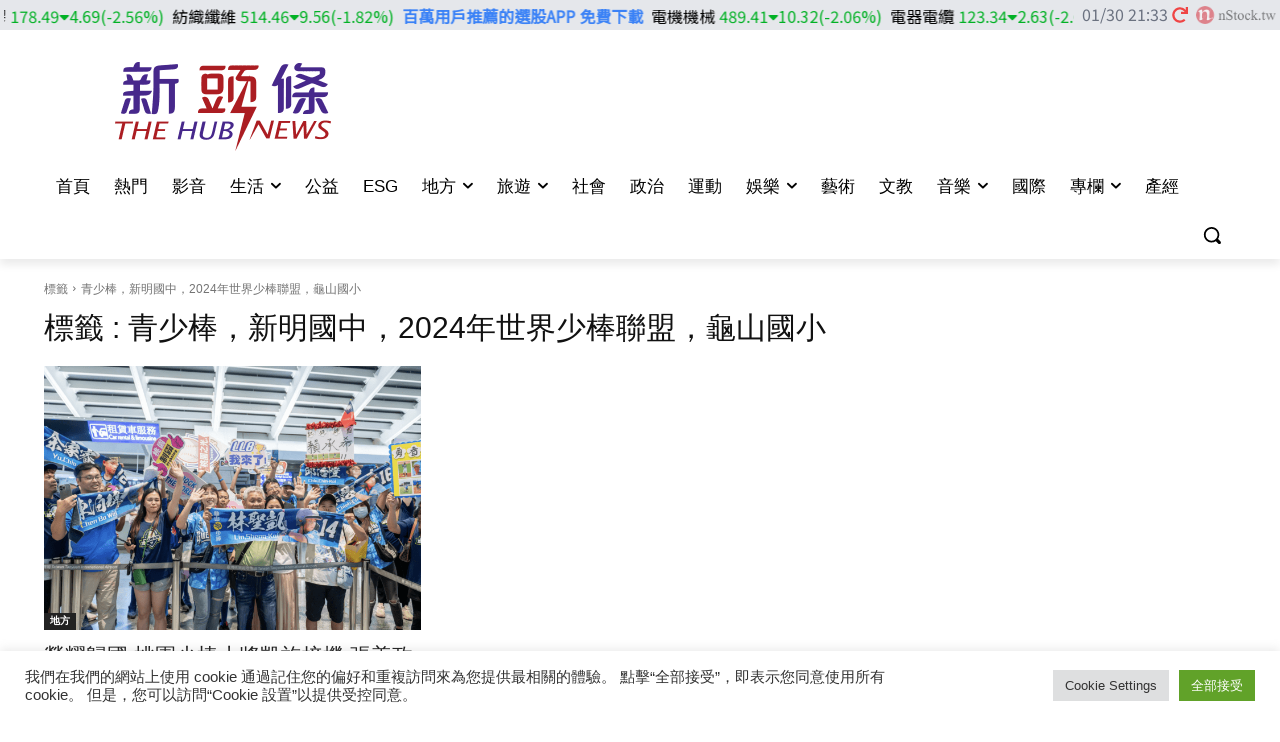

--- FILE ---
content_type: text/html; charset=utf-8
request_url: https://nstock.tw/the-hub-news-iframe/stock-industry-content-1
body_size: 23645
content:
<!doctype html>
<html data-n-head-ssr>
  <head >
    <title>nStock - 最新台股價格、財報、新聞與選股APP</title><meta data-n-head="ssr" charset="utf-8"><meta data-n-head="ssr" name="viewport" content="width=device-width, initial-scale=1, maximum-scale=1"><meta data-n-head="ssr" name="facebook-domain-verification" content="4ktjewvw9vghdh7el0y2s79x1r4vv8"><meta data-n-head="ssr" data-hid="description" name="description" content="nStock提供齊全的台股基本面數據與清楚、好用的選股APP，能協助使用者快速彙整與分析台灣股市行情走勢及法人買賣等籌碼面資訊，並評估公司歷年每股盈餘EPS、股利發放與除權息情況。"><meta data-n-head="ssr" data-hid="og:type" property="og:type" content="website"><meta data-n-head="ssr" data-hid="og:title" property="og:title" content="nStock - 最新台股價格、財報、新聞與選股APP"><meta data-n-head="ssr" data-hid="og:description" content="nStock提供齊全的台股基本面數據與清楚、好用的選股APP，能協助使用者快速彙整與分析台灣股市行情走勢及法人買賣等籌碼面資訊，並評估公司歷年每股盈餘EPS、股利發放與除權息情況。"><meta data-n-head="ssr" data-hid="og:locale" property="og:locale" content="zh_TW"><meta data-n-head="ssr" data-hid="og:image" property="og:image" content="/favicon.ico"><link data-n-head="ssr" rel="icon" type="image/x-icon" href="/favicon.ico"><link data-n-head="ssr" data-hid="gf-prefetch" rel="dns-prefetch" href="https://fonts.gstatic.com/"><link data-n-head="ssr" data-hid="gf-preconnect" rel="preconnect" href="https://fonts.gstatic.com/" crossorigin=""><link data-n-head="ssr" data-hid="gf-origin-preconnect" rel="preconnect" href="https://fonts.googleapis.com/"><script data-n-head="ssr" type="text/javascript" charset="utf-8">
          (function(g,d,o){
          g._ltq=g._ltq||[];g._lt=g._lt||function(){g._ltq.push(arguments)};
          var h=location.protocol==='https:'?'https://d.line-scdn.net':'http://d.line-cdn.net';
          var s=d.createElement('script');s.async=1;
          s.src=o||h+'/n/line_tag/public/release/v1/lt.js';
          var t=d.getElementsByTagName('script')[0];t.parentNode.insertBefore(s,t);
            })(window, document);
          _lt('init', {
            customerType: 'lap',
            tagId: '21704d8c-2edb-41db-bbf5-b6acb3dc0dd6'
          });
          _lt('send', 'pv', ['21704d8c-2edb-41db-bbf5-b6acb3dc0dd6']);
        </script><script data-n-head="ssr" src="https://pagead2.googlesyndication.com/pagead/js/adsbygoogle.js?client=ca-pub-4105295754109863" crossorigin="anonymous" async></script><script data-n-head="ssr" data-hid="gf-script">(function(){var l=document.createElement('link');l.rel="stylesheet";l.href="https://fonts.googleapis.com/css2?family=Roboto&family=Noto+Sans+TC&display=swap";document.querySelector("head").appendChild(l);})();</script><noscript data-n-head="ssr" data-hid="gf-noscript"><link rel="stylesheet" href="https://fonts.googleapis.com/css2?family=Roboto&family=Noto+Sans+TC&display=swap"></noscript><link rel="preload" href="/_nuxt/a4f79a2.js" as="script"><link rel="preload" href="/_nuxt/7b97a8a.js" as="script"><link rel="preload" href="/_nuxt/0435182.js" as="script"><link rel="preload" href="/_nuxt/773ba2b.js" as="script"><link rel="preload" href="/_nuxt/d1333e6.js" as="script"><style data-vue-ssr-id="00122704:0 65b97e00:0 17bc9ac2:0 0920b28c:0 08bb68f8:0 0fdec60c:0 c88bf10c:0 2691e27a:0 b769c50c:0 494d10da:0">/*purgecss start ignore*/

.svg-inline--fa,svg:not(:root).svg-inline--fa{
  overflow:visible
}

.svg-inline--fa{
  display:inline-block;
  font-size:inherit;
  height:1em;
  vertical-align:-.125em
}

.svg-inline--fa.fa-lg{
  vertical-align:-.225em
}

.svg-inline--fa.fa-w-1{
  width:.0625em
}

.svg-inline--fa.fa-w-2{
  width:.125em
}

.svg-inline--fa.fa-w-3{
  width:.1875em
}

.svg-inline--fa.fa-w-4{
  width:.25em
}

.svg-inline--fa.fa-w-5{
  width:.3125em
}

.svg-inline--fa.fa-w-6{
  width:.375em
}

.svg-inline--fa.fa-w-7{
  width:.4375em
}

.svg-inline--fa.fa-w-8{
  width:.5em
}

.svg-inline--fa.fa-w-9{
  width:.5625em
}

.svg-inline--fa.fa-w-10{
  width:.625em
}

.svg-inline--fa.fa-w-11{
  width:.6875em
}

.svg-inline--fa.fa-w-12{
  width:.75em
}

.svg-inline--fa.fa-w-13{
  width:.8125em
}

.svg-inline--fa.fa-w-14{
  width:.875em
}

.svg-inline--fa.fa-w-15{
  width:.9375em
}

.svg-inline--fa.fa-w-16{
  width:1em
}

.svg-inline--fa.fa-w-17{
  width:1.0625em
}

.svg-inline--fa.fa-w-18{
  width:1.125em
}

.svg-inline--fa.fa-w-19{
  width:1.1875em
}

.svg-inline--fa.fa-w-20{
  width:1.25em
}

.svg-inline--fa.fa-pull-left{
  margin-right:.3em;
  width:auto
}

.svg-inline--fa.fa-pull-right{
  margin-left:.3em;
  width:auto
}

.svg-inline--fa.fa-border{
  height:1.5em
}

.svg-inline--fa.fa-li{
  width:2em
}

.svg-inline--fa.fa-fw{
  width:1.25em
}

.fa-layers svg.svg-inline--fa{
  bottom:0;
  left:0;
  margin:auto;
  position:absolute;
  right:0;
  top:0
}

.fa-layers{
  display:inline-block;
  height:1em;
  position:relative;
  text-align:center;
  vertical-align:-.125em;
  width:1em
}

.fa-layers svg.svg-inline--fa{
  transform-origin:center center
}

.fa-layers-counter,.fa-layers-text{
  display:inline-block;
  position:absolute;
  text-align:center
}

.fa-layers-text{
  left:50%;
  top:50%;
  transform:translate(-50%,-50%);
  transform-origin:center center
}

.fa-layers-counter{
  background-color:#ff253a;
  border-radius:1em;
  box-sizing:border-box;
  color:#fff;
  height:1.5em;
  line-height:1;
  max-width:5em;
  min-width:1.5em;
  overflow:hidden;
  padding:.25em;
  right:0;
  text-overflow:ellipsis;
  top:0;
  transform:scale(.25);
  transform-origin:top right
}

.fa-layers-bottom-right{
  bottom:0;
  right:0;
  top:auto;
  transform:scale(.25);
  transform-origin:bottom right
}

.fa-layers-bottom-left{
  bottom:0;
  left:0;
  right:auto;
  top:auto;
  transform:scale(.25);
  transform-origin:bottom left
}

.fa-layers-top-right{
  right:0;
  top:0;
  transform:scale(.25);
  transform-origin:top right
}

.fa-layers-top-left{
  left:0;
  right:auto;
  top:0;
  transform:scale(.25);
  transform-origin:top left
}

.fa-lg{
  font-size:1.33333em;
  line-height:.75em;
  vertical-align:-.0667em
}

.fa-xs{
  font-size:.75em
}

.fa-sm{
  font-size:.875em
}

.fa-1x{
  font-size:1em
}

.fa-2x{
  font-size:2em
}

.fa-3x{
  font-size:3em
}

.fa-4x{
  font-size:4em
}

.fa-5x{
  font-size:5em
}

.fa-6x{
  font-size:6em
}

.fa-7x{
  font-size:7em
}

.fa-8x{
  font-size:8em
}

.fa-9x{
  font-size:9em
}

.fa-10x{
  font-size:10em
}

.fa-fw{
  text-align:center;
  width:1.25em
}

.fa-ul{
  list-style-type:none;
  margin-left:2.5em;
  padding-left:0
}

.fa-ul>li{
  position:relative
}

.fa-li{
  left:-2em;
  position:absolute;
  text-align:center;
  width:2em;
  line-height:inherit
}

.fa-border{
  border:.08em solid #eee;
  border-radius:.1em;
  padding:.2em .25em .15em
}

.fa-pull-left{
  float:left
}

.fa-pull-right{
  float:right
}

.fa.fa-pull-left,.fab.fa-pull-left,.fal.fa-pull-left,.far.fa-pull-left,.fas.fa-pull-left{
  margin-right:.3em
}

.fa.fa-pull-right,.fab.fa-pull-right,.fal.fa-pull-right,.far.fa-pull-right,.fas.fa-pull-right{
  margin-left:.3em
}

.fa-spin{
  -webkit-animation:fa-spin 2s linear infinite;
  animation:fa-spin 2s linear infinite
}

.fa-pulse{
  -webkit-animation:fa-spin 1s steps(8) infinite;
  animation:fa-spin 1s steps(8) infinite
}

@-webkit-keyframes fa-spin{
  0%{
    transform:rotate(0deg)
  }

  to{
    transform:rotate(1turn)
  }
}

@keyframes fa-spin{
  0%{
    transform:rotate(0deg)
  }

  to{
    transform:rotate(1turn)
  }
}

.fa-rotate-90{
  -ms-filter:"progid:DXImageTransform.Microsoft.BasicImage(rotation=1)";
  transform:rotate(90deg)
}

.fa-rotate-180{
  -ms-filter:"progid:DXImageTransform.Microsoft.BasicImage(rotation=2)";
  transform:rotate(180deg)
}

.fa-rotate-270{
  -ms-filter:"progid:DXImageTransform.Microsoft.BasicImage(rotation=3)";
  transform:rotate(270deg)
}

.fa-flip-horizontal{
  -ms-filter:"progid:DXImageTransform.Microsoft.BasicImage(rotation=0, mirror=1)";
  transform:scaleX(-1)
}

.fa-flip-vertical{
  transform:scaleY(-1)
}

.fa-flip-both,.fa-flip-horizontal.fa-flip-vertical,.fa-flip-vertical{
  -ms-filter:"progid:DXImageTransform.Microsoft.BasicImage(rotation=2, mirror=1)"
}

.fa-flip-both,.fa-flip-horizontal.fa-flip-vertical{
  transform:scale(-1)
}

:root .fa-flip-both,:root .fa-flip-horizontal,:root .fa-flip-vertical,:root .fa-rotate-90,:root .fa-rotate-180,:root .fa-rotate-270{
  filter:none
}

.fa-stack{
  display:inline-block;
  height:2em;
  position:relative;
  width:2.5em
}

.fa-stack-1x,.fa-stack-2x{
  bottom:0;
  left:0;
  margin:auto;
  position:absolute;
  right:0;
  top:0
}

.svg-inline--fa.fa-stack-1x{
  height:1em;
  width:1.25em
}

.svg-inline--fa.fa-stack-2x{
  height:2em;
  width:2.5em
}

.fa-inverse{
  color:#fff
}

.sr-only{
  border:0;
  clip:rect(0,0,0,0);
  height:1px;
  margin:-1px;
  overflow:hidden;
  padding:0;
  position:absolute;
  width:1px
}

.sr-only-focusable:active,.sr-only-focusable:focus{
  clip:auto;
  height:auto;
  margin:0;
  overflow:visible;
  position:static;
  width:auto
}

.svg-inline--fa .fa-primary{
  fill:currentColor;
  fill:var(--fa-primary-color,currentColor);
  opacity:1;
  opacity:1;
  opacity:var(--fa-primary-opacity,1)
}

.svg-inline--fa .fa-secondary{
  fill:currentColor;
  fill:var(--fa-secondary-color,currentColor)
}

.svg-inline--fa .fa-secondary,.svg-inline--fa.fa-swap-opacity .fa-primary{
  opacity:.4;
  opacity:.4;
  opacity:var(--fa-secondary-opacity,.4)
}

.svg-inline--fa.fa-swap-opacity .fa-secondary{
  opacity:1;
  opacity:1;
  opacity:var(--fa-primary-opacity,1)
}

.svg-inline--fa mask .fa-primary,.svg-inline--fa mask .fa-secondary{
  fill:#000
}

.fad.fa-inverse{
  color:#fff
}

/*purgecss end ignore*/
/*! tailwindcss v2.2.17 | MIT License | https://tailwindcss.com*/

/*! modern-normalize v1.1.0 | MIT License | https://github.com/sindresorhus/modern-normalize */

/*
Document
========
*/

/**
Use a better box model (opinionated).
*/

*,
::before,
::after {
  box-sizing: border-box;
}

/**
Use a more readable tab size (opinionated).
*/

html {
  -moz-tab-size: 4;
  -o-tab-size: 4;
     tab-size: 4;
}

/**
1. Correct the line height in all browsers.
2. Prevent adjustments of font size after orientation changes in iOS.
*/

html {
  line-height: 1.15; /* 1 */
  -webkit-text-size-adjust: 100%; /* 2 */
}

/*
Sections
========
*/

/**
Remove the margin in all browsers.
*/

body {
  margin: 0;
}

/**
Improve consistency of default fonts in all browsers. (https://github.com/sindresorhus/modern-normalize/issues/3)
*/

body {
  font-family:
		system-ui,
		-apple-system, /* Firefox supports this but not yet `system-ui` */
		'Segoe UI',
		Roboto,
		Helvetica,
		Arial,
		sans-serif,
		'Apple Color Emoji',
		'Segoe UI Emoji';
}

/*
Grouping content
================
*/

/**
1. Add the correct height in Firefox.
2. Correct the inheritance of border color in Firefox. (https://bugzilla.mozilla.org/show_bug.cgi?id=190655)
*/

hr {
  height: 0; /* 1 */
  color: inherit; /* 2 */
}

/*
Text-level semantics
====================
*/

/**
Add the correct text decoration in Chrome, Edge, and Safari.
*/

abbr[title] {
  -webkit-text-decoration: underline dotted;
          text-decoration: underline dotted;
}

/**
Add the correct font weight in Edge and Safari.
*/

b,
strong {
  font-weight: bolder;
}

/**
1. Improve consistency of default fonts in all browsers. (https://github.com/sindresorhus/modern-normalize/issues/3)
2. Correct the odd 'em' font sizing in all browsers.
*/

code,
kbd,
samp,
pre {
  font-family:
		ui-monospace,
		SFMono-Regular,
		Consolas,
		'Liberation Mono',
		Menlo,
		monospace; /* 1 */
  font-size: 1em; /* 2 */
}

/**
Add the correct font size in all browsers.
*/

small {
  font-size: 80%;
}

/**
Prevent 'sub' and 'sup' elements from affecting the line height in all browsers.
*/

sub,
sup {
  font-size: 75%;
  line-height: 0;
  position: relative;
  vertical-align: baseline;
}

sub {
  bottom: -0.25em;
}

sup {
  top: -0.5em;
}

/*
Tabular data
============
*/

/**
1. Remove text indentation from table contents in Chrome and Safari. (https://bugs.chromium.org/p/chromium/issues/detail?id=999088, https://bugs.webkit.org/show_bug.cgi?id=201297)
2. Correct table border color inheritance in all Chrome and Safari. (https://bugs.chromium.org/p/chromium/issues/detail?id=935729, https://bugs.webkit.org/show_bug.cgi?id=195016)
*/

table {
  text-indent: 0; /* 1 */
  border-color: inherit; /* 2 */
}

/*
Forms
=====
*/

/**
1. Change the font styles in all browsers.
2. Remove the margin in Firefox and Safari.
*/

button,
input,
optgroup,
select,
textarea {
  font-family: inherit; /* 1 */
  font-size: 100%; /* 1 */
  line-height: 1.15; /* 1 */
  margin: 0; /* 2 */
}

/**
Remove the inheritance of text transform in Edge and Firefox.
1. Remove the inheritance of text transform in Firefox.
*/

button,
select { /* 1 */
  text-transform: none;
}

/**
Correct the inability to style clickable types in iOS and Safari.
*/

button,
[type='button'],
[type='reset'],
[type='submit'] {
  -webkit-appearance: button;
}

/**
Remove the inner border and padding in Firefox.
*/

/**
Restore the focus styles unset by the previous rule.
*/

/**
Remove the additional ':invalid' styles in Firefox.
See: https://github.com/mozilla/gecko-dev/blob/2f9eacd9d3d995c937b4251a5557d95d494c9be1/layout/style/res/forms.css#L728-L737
*/

/**
Remove the padding so developers are not caught out when they zero out 'fieldset' elements in all browsers.
*/

legend {
  padding: 0;
}

/**
Add the correct vertical alignment in Chrome and Firefox.
*/

progress {
  vertical-align: baseline;
}

/**
Correct the cursor style of increment and decrement buttons in Safari.
*/

/**
1. Correct the odd appearance in Chrome and Safari.
2. Correct the outline style in Safari.
*/

[type='search'] {
  -webkit-appearance: textfield; /* 1 */
  outline-offset: -2px; /* 2 */
}

/**
Remove the inner padding in Chrome and Safari on macOS.
*/

/**
1. Correct the inability to style clickable types in iOS and Safari.
2. Change font properties to 'inherit' in Safari.
*/

/*
Interactive
===========
*/

/*
Add the correct display in Chrome and Safari.
*/

summary {
  display: list-item;
}

/**
 * Manually forked from SUIT CSS Base: https://github.com/suitcss/base
 * A thin layer on top of normalize.css that provides a starting point more
 * suitable for web applications.
 */

/**
 * Removes the default spacing and border for appropriate elements.
 */

blockquote,
dl,
dd,
h1,
h2,
h3,
h4,
h5,
h6,
hr,
figure,
p,
pre {
  margin: 0;
}

button {
  background-color: transparent;
  background-image: none;
}

fieldset {
  margin: 0;
  padding: 0;
}

ol,
ul {
  list-style: none;
  margin: 0;
  padding: 0;
}

/**
 * Tailwind custom reset styles
 */

/**
 * 1. Use the user's configured `sans` font-family (with Tailwind's default
 *    sans-serif font stack as a fallback) as a sane default.
 * 2. Use Tailwind's default "normal" line-height so the user isn't forced
 *    to override it to ensure consistency even when using the default theme.
 */

html {
  font-family: ui-sans-serif, system-ui, -apple-system, BlinkMacSystemFont, "Segoe UI", Roboto, "Helvetica Neue", Arial, "Noto Sans", sans-serif, "Apple Color Emoji", "Segoe UI Emoji", "Segoe UI Symbol", "Noto Color Emoji"; /* 1 */
  line-height: 1.5; /* 2 */
}

/**
 * Inherit font-family and line-height from `html` so users can set them as
 * a class directly on the `html` element.
 */

body {
  font-family: inherit;
  line-height: inherit;
}

/**
 * 1. Prevent padding and border from affecting element width.
 *
 *    We used to set this in the html element and inherit from
 *    the parent element for everything else. This caused issues
 *    in shadow-dom-enhanced elements like <details> where the content
 *    is wrapped by a div with box-sizing set to `content-box`.
 *
 *    https://github.com/mozdevs/cssremedy/issues/4
 *
 *
 * 2. Allow adding a border to an element by just adding a border-width.
 *
 *    By default, the way the browser specifies that an element should have no
 *    border is by setting it's border-style to `none` in the user-agent
 *    stylesheet.
 *
 *    In order to easily add borders to elements by just setting the `border-width`
 *    property, we change the default border-style for all elements to `solid`, and
 *    use border-width to hide them instead. This way our `border` utilities only
 *    need to set the `border-width` property instead of the entire `border`
 *    shorthand, making our border utilities much more straightforward to compose.
 *
 *    https://github.com/tailwindcss/tailwindcss/pull/116
 */

*,
::before,
::after {
  box-sizing: border-box; /* 1 */
  border-width: 0; /* 2 */
  border-style: solid; /* 2 */
  border-color: currentColor; /* 2 */
}

/*
 * Ensure horizontal rules are visible by default
 */

hr {
  border-top-width: 1px;
}

/**
 * Undo the `border-style: none` reset that Normalize applies to images so that
 * our `border-{width}` utilities have the expected effect.
 *
 * The Normalize reset is unnecessary for us since we default the border-width
 * to 0 on all elements.
 *
 * https://github.com/tailwindcss/tailwindcss/issues/362
 */

img {
  border-style: solid;
}

textarea {
  resize: vertical;
}

input::-moz-placeholder, textarea::-moz-placeholder {
  opacity: 1;
  color: #9ca3af;
}

input:-ms-input-placeholder, textarea:-ms-input-placeholder {
  opacity: 1;
  color: #9ca3af;
}

input::placeholder,
textarea::placeholder {
  opacity: 1;
  color: #9ca3af;
}

button {
  cursor: pointer;
}

/**
 * Override legacy focus reset from Normalize with modern Firefox focus styles.
 *
 * This is actually an improvement over the new defaults in Firefox in our testing,
 * as it triggers the better focus styles even for links, which still use a dotted
 * outline in Firefox by default.
 */

table {
  border-collapse: collapse;
}

h1,
h2,
h3,
h4,
h5,
h6 {
  font-size: inherit;
  font-weight: inherit;
}

/**
 * Reset links to optimize for opt-in styling instead of
 * opt-out.
 */

a {
  color: inherit;
  text-decoration: inherit;
}

/**
 * Reset form element properties that are easy to forget to
 * style explicitly so you don't inadvertently introduce
 * styles that deviate from your design system. These styles
 * supplement a partial reset that is already applied by
 * normalize.css.
 */

button,
input,
optgroup,
select,
textarea {
  padding: 0;
  line-height: inherit;
  color: inherit;
}

/**
 * Use the configured 'mono' font family for elements that
 * are expected to be rendered with a monospace font, falling
 * back to the system monospace stack if there is no configured
 * 'mono' font family.
 */

pre,
code,
kbd,
samp {
  font-family: ui-monospace, SFMono-Regular, Menlo, Monaco, Consolas, "Liberation Mono", "Courier New", monospace;
}

/**
 * 1. Make replaced elements `display: block` by default as that's
 *    the behavior you want almost all of the time. Inspired by
 *    CSS Remedy, with `svg` added as well.
 *
 *    https://github.com/mozdevs/cssremedy/issues/14
 * 
 * 2. Add `vertical-align: middle` to align replaced elements more
 *    sensibly by default when overriding `display` by adding a
 *    utility like `inline`.
 *
 *    This can trigger a poorly considered linting error in some
 *    tools but is included by design.
 * 
 *    https://github.com/jensimmons/cssremedy/issues/14#issuecomment-634934210
 */

img,
svg,
video,
canvas,
audio,
iframe,
embed,
object {
  display: block; /* 1 */
  vertical-align: middle; /* 2 */
}

/**
 * Constrain images and videos to the parent width and preserve
 * their intrinsic aspect ratio.
 *
 * https://github.com/mozdevs/cssremedy/issues/14
 */

img,
video {
  max-width: 100%;
  height: auto;
}

/**
 * Ensure the default browser behavior of the `hidden` attribute.
 */

[hidden] {
  display: none;
}

*, ::before, ::after{
  --tw-border-opacity:1;
  border-color:rgba(229, 231, 235, var(--tw-border-opacity));
}

.container{
  width:100%;
}

@media (min-width: 640px){
  .container{
    max-width:640px;
  }
}

@media (min-width: 768px){
  .container{
    max-width:768px;
  }
}

@media (min-width: 1024px){
  .container{
    max-width:1024px;
  }
}

@media (min-width: 1280px){
  .container{
    max-width:1280px;
  }
}

@media (min-width: 1536px){
  .container{
    max-width:1536px;
  }
}

.pointer-events-none{
  pointer-events:none;
}

.static{
  position:static;
}

.fixed{
  position:fixed;
}

.absolute{
  position:absolute;
}

.relative{
  position:relative;
}

.sticky{
  position:-webkit-sticky;
  position:sticky;
}

.inset-0{
  top:0px;
  right:0px;
  bottom:0px;
  left:0px;
}

.top-0{
  top:0px;
}

.top-1{
  top:0.25rem;
}

.top-2{
  top:0.5rem;
}

.top-3{
  top:0.75rem;
}

.top-4{
  top:1rem;
}

.top-6{
  top:1.5rem;
}

.top-8{
  top:2rem;
}

.top-10{
  top:2.5rem;
}

.top-12{
  top:3rem;
}

.top-14{
  top:3.5rem;
}

.top-16{
  top:4rem;
}

.top-20{
  top:5rem;
}

.top-24{
  top:6rem;
}

.top-28{
  top:7rem;
}

.top-32{
  top:8rem;
}

.top-36{
  top:9rem;
}

.top-44{
  top:11rem;
}

.top-48{
  top:12rem;
}

.top-0\.5{
  top:0.125rem;
}

.top-1\.5{
  top:0.375rem;
}

.-top-0{
  top:0px;
}

.-top-1{
  top:-0.25rem;
}

.-top-2{
  top:-0.5rem;
}

.-top-3{
  top:-0.75rem;
}

.-top-4{
  top:-1rem;
}

.-top-6{
  top:-1.5rem;
}

.-top-8{
  top:-2rem;
}

.-top-12{
  top:-3rem;
}

.-top-16{
  top:-4rem;
}

.-top-24{
  top:-6rem;
}

.-top-1\.5{
  top:-0.375rem;
}

.top-1\/2{
  top:50%;
}

.top-1\/4{
  top:25%;
}

.right-0{
  right:0px;
}

.right-1{
  right:0.25rem;
}

.right-2{
  right:0.5rem;
}

.right-3{
  right:0.75rem;
}

.right-4{
  right:1rem;
}

.right-6{
  right:1.5rem;
}

.right-8{
  right:2rem;
}

.right-9{
  right:2.25rem;
}

.right-0\.5{
  right:0.125rem;
}

.right-1\.5{
  right:0.375rem;
}

.-right-0{
  right:0px;
}

.-right-1{
  right:-0.25rem;
}

.-right-4{
  right:-1rem;
}

.-right-8{
  right:-2rem;
}

.-right-10{
  right:-2.5rem;
}

.-right-12{
  right:-3rem;
}

.-right-16{
  right:-4rem;
}

.-right-20{
  right:-5rem;
}

.-right-24{
  right:-6rem;
}

.-right-40{
  right:-10rem;
}

.-right-px{
  right:-1px;
}

.right-1\/4{
  right:25%;
}

.-right-1\/3{
  right:-33.333333%;
}

.-right-1\/4{
  right:-25%;
}

.bottom-0{
  bottom:0px;
}

.bottom-1{
  bottom:0.25rem;
}

.bottom-2{
  bottom:0.5rem;
}

.bottom-3{
  bottom:0.75rem;
}

.bottom-4{
  bottom:1rem;
}

.bottom-5{
  bottom:1.25rem;
}

.bottom-6{
  bottom:1.5rem;
}

.bottom-10{
  bottom:2.5rem;
}

.bottom-12{
  bottom:3rem;
}

.bottom-16{
  bottom:4rem;
}

.bottom-24{
  bottom:6rem;
}

.bottom-28{
  bottom:7rem;
}

.-bottom-0{
  bottom:0px;
}

.-bottom-1{
  bottom:-0.25rem;
}

.-bottom-2{
  bottom:-0.5rem;
}

.-bottom-4{
  bottom:-1rem;
}

.-bottom-5{
  bottom:-1.25rem;
}

.-bottom-6{
  bottom:-1.5rem;
}

.-bottom-8{
  bottom:-2rem;
}

.-bottom-10{
  bottom:-2.5rem;
}

.-bottom-12{
  bottom:-3rem;
}

.-bottom-14{
  bottom:-3.5rem;
}

.-bottom-16{
  bottom:-4rem;
}

.-bottom-40{
  bottom:-10rem;
}

.bottom-full{
  bottom:100%;
}

.-bottom-1\/2{
  bottom:-50%;
}

.-bottom-1\/3{
  bottom:-33.333333%;
}

.-bottom-3\/4{
  bottom:-75%;
}

.left-0{
  left:0px;
}

.left-1{
  left:0.25rem;
}

.left-2{
  left:0.5rem;
}

.left-3{
  left:0.75rem;
}

.left-4{
  left:1rem;
}

.left-5{
  left:1.25rem;
}

.left-6{
  left:1.5rem;
}

.left-8{
  left:2rem;
}

.left-10{
  left:2.5rem;
}

.left-14{
  left:3.5rem;
}

.left-16{
  left:4rem;
}

.left-24{
  left:6rem;
}

.left-26{
  left:6.5rem;
}

.left-0\.5{
  left:0.125rem;
}

.-left-0{
  left:0px;
}

.-left-1{
  left:-0.25rem;
}

.-left-4{
  left:-1rem;
}

.-left-8{
  left:-2rem;
}

.-left-10{
  left:-2.5rem;
}

.-left-12{
  left:-3rem;
}

.-left-16{
  left:-4rem;
}

.-left-20{
  left:-5rem;
}

.-left-32{
  left:-8rem;
}

.-left-56{
  left:-14rem;
}

.-left-px{
  left:-1px;
}

.left-1\/2{
  left:50%;
}

.left-1\/3{
  left:33.333333%;
}

.left-2\/3{
  left:66.666667%;
}

.-left-1\/3{
  left:-33.333333%;
}

.-left-1\/4{
  left:-25%;
}

.z-0{
  z-index:0;
}

.z-8{
  z-index:8;
}

.z-9{
  z-index:9;
}

.z-10{
  z-index:10;
}

.z-20{
  z-index:20;
}

.z-30{
  z-index:30;
}

.z-40{
  z-index:40;
}

.z-50{
  z-index:50;
}

.order-1{
  order:1;
}

.order-2{
  order:2;
}

.order-3{
  order:3;
}

.order-4{
  order:4;
}

.order-5{
  order:5;
}

.order-6{
  order:6;
}

.order-7{
  order:7;
}

.order-9{
  order:9;
}

.order-10{
  order:10;
}

.order-first{
  order:-9999;
}

.order-last{
  order:9999;
}

.col-span-1{
  grid-column:span 1 / span 1;
}

.col-span-2{
  grid-column:span 2 / span 2;
}

.col-span-3{
  grid-column:span 3 / span 3;
}

.col-span-4{
  grid-column:span 4 / span 4;
}

.col-span-5{
  grid-column:span 5 / span 5;
}

.col-span-6{
  grid-column:span 6 / span 6;
}

.col-span-7{
  grid-column:span 7 / span 7;
}

.col-span-8{
  grid-column:span 8 / span 8;
}

.col-span-9{
  grid-column:span 9 / span 9;
}

.col-span-10{
  grid-column:span 10 / span 10;
}

.col-span-11{
  grid-column:span 11 / span 11;
}

.col-span-12{
  grid-column:span 12 / span 12;
}

.col-start-2{
  grid-column-start:2;
}

.col-start-3{
  grid-column-start:3;
}

.col-start-4{
  grid-column-start:4;
}

.row-span-2{
  grid-row:span 2 / span 2;
}

.float-right{
  float:right;
}

.float-left{
  float:left;
}

.clear-right{
  clear:right;
}

.m-0{
  margin:0px;
}

.m-1{
  margin:0.25rem;
}

.m-2{
  margin:0.5rem;
}

.m-3{
  margin:0.75rem;
}

.m-4{
  margin:1rem;
}

.m-6{
  margin:1.5rem;
}

.m-8{
  margin:2rem;
}

.m-12{
  margin:3rem;
}

.m-16{
  margin:4rem;
}

.m-auto{
  margin:auto;
}

.m-px{
  margin:1px;
}

.mx-0{
  margin-left:0px;
  margin-right:0px;
}

.mx-1{
  margin-left:0.25rem;
  margin-right:0.25rem;
}

.mx-2{
  margin-left:0.5rem;
  margin-right:0.5rem;
}

.mx-3{
  margin-left:0.75rem;
  margin-right:0.75rem;
}

.mx-4{
  margin-left:1rem;
  margin-right:1rem;
}

.mx-6{
  margin-left:1.5rem;
  margin-right:1.5rem;
}

.mx-8{
  margin-left:2rem;
  margin-right:2rem;
}

.mx-10{
  margin-left:2.5rem;
  margin-right:2.5rem;
}

.mx-12{
  margin-left:3rem;
  margin-right:3rem;
}

.mx-16{
  margin-left:4rem;
  margin-right:4rem;
}

.mx-auto{
  margin-left:auto;
  margin-right:auto;
}

.mx-0\.5{
  margin-left:0.125rem;
  margin-right:0.125rem;
}

.mx-1\.5{
  margin-left:0.375rem;
  margin-right:0.375rem;
}

.-mx-1{
  margin-left:-0.25rem;
  margin-right:-0.25rem;
}

.-mx-2{
  margin-left:-0.5rem;
  margin-right:-0.5rem;
}

.-mx-4{
  margin-left:-1rem;
  margin-right:-1rem;
}

.my-0{
  margin-top:0px;
  margin-bottom:0px;
}

.my-1{
  margin-top:0.25rem;
  margin-bottom:0.25rem;
}

.my-2{
  margin-top:0.5rem;
  margin-bottom:0.5rem;
}

.my-3{
  margin-top:0.75rem;
  margin-bottom:0.75rem;
}

.my-4{
  margin-top:1rem;
  margin-bottom:1rem;
}

.my-5{
  margin-top:1.25rem;
  margin-bottom:1.25rem;
}

.my-6{
  margin-top:1.5rem;
  margin-bottom:1.5rem;
}

.my-8{
  margin-top:2rem;
  margin-bottom:2rem;
}

.my-10{
  margin-top:2.5rem;
  margin-bottom:2.5rem;
}

.my-12{
  margin-top:3rem;
  margin-bottom:3rem;
}

.my-14{
  margin-top:3.5rem;
  margin-bottom:3.5rem;
}

.my-16{
  margin-top:4rem;
  margin-bottom:4rem;
}

.my-20{
  margin-top:5rem;
  margin-bottom:5rem;
}

.my-32{
  margin-top:8rem;
  margin-bottom:8rem;
}

.my-auto{
  margin-top:auto;
  margin-bottom:auto;
}

.my-0\.5{
  margin-top:0.125rem;
  margin-bottom:0.125rem;
}

.my-1\.5{
  margin-top:0.375rem;
  margin-bottom:0.375rem;
}

.mt-0{
  margin-top:0px;
}

.mt-1{
  margin-top:0.25rem;
}

.mt-2{
  margin-top:0.5rem;
}

.mt-3{
  margin-top:0.75rem;
}

.mt-4{
  margin-top:1rem;
}

.mt-6{
  margin-top:1.5rem;
}

.mt-8{
  margin-top:2rem;
}

.mt-10{
  margin-top:2.5rem;
}

.mt-12{
  margin-top:3rem;
}

.mt-14{
  margin-top:3.5rem;
}

.mt-16{
  margin-top:4rem;
}

.mt-20{
  margin-top:5rem;
}

.mt-24{
  margin-top:6rem;
}

.mt-32{
  margin-top:8rem;
}

.mt-40{
  margin-top:10rem;
}

.mt-48{
  margin-top:12rem;
}

.mt-64{
  margin-top:16rem;
}

.mt-80{
  margin-top:20rem;
}

.mt-auto{
  margin-top:auto;
}

.mt-0\.5{
  margin-top:0.125rem;
}

.mt-1\.5{
  margin-top:0.375rem;
}

.-mt-0{
  margin-top:0px;
}

.-mt-1{
  margin-top:-0.25rem;
}

.-mt-2{
  margin-top:-0.5rem;
}

.-mt-4{
  margin-top:-1rem;
}

.-mt-5{
  margin-top:-1.25rem;
}

.-mt-6{
  margin-top:-1.5rem;
}

.-mt-8{
  margin-top:-2rem;
}

.-mt-10{
  margin-top:-2.5rem;
}

.-mt-12{
  margin-top:-3rem;
}

.-mt-24{
  margin-top:-6rem;
}

.-mt-32{
  margin-top:-8rem;
}

.-mt-0\.5{
  margin-top:-0.125rem;
}

.-mt-1\.5{
  margin-top:-0.375rem;
}

.-mt-2\.5{
  margin-top:-0.625rem;
}

.mr-0{
  margin-right:0px;
}

.mr-1{
  margin-right:0.25rem;
}

.mr-2{
  margin-right:0.5rem;
}

.mr-3{
  margin-right:0.75rem;
}

.mr-4{
  margin-right:1rem;
}

.mr-6{
  margin-right:1.5rem;
}

.mr-8{
  margin-right:2rem;
}

.mr-16{
  margin-right:4rem;
}

.mr-auto{
  margin-right:auto;
}

.mr-0\.5{
  margin-right:0.125rem;
}

.mr-2\.5{
  margin-right:0.625rem;
}

.-mr-1{
  margin-right:-0.25rem;
}

.-mr-2{
  margin-right:-0.5rem;
}

.-mr-12{
  margin-right:-3rem;
}

.mb-0{
  margin-bottom:0px;
}

.mb-1{
  margin-bottom:0.25rem;
}

.mb-2{
  margin-bottom:0.5rem;
}

.mb-3{
  margin-bottom:0.75rem;
}

.mb-4{
  margin-bottom:1rem;
}

.mb-5{
  margin-bottom:1.25rem;
}

.mb-6{
  margin-bottom:1.5rem;
}

.mb-8{
  margin-bottom:2rem;
}

.mb-12{
  margin-bottom:3rem;
}

.mb-16{
  margin-bottom:4rem;
}

.mb-32{
  margin-bottom:8rem;
}

.mb-0\.5{
  margin-bottom:0.125rem;
}

.mb-1\.5{
  margin-bottom:0.375rem;
}

.-mb-1{
  margin-bottom:-0.25rem;
}

.-mb-2{
  margin-bottom:-0.5rem;
}

.-mb-3{
  margin-bottom:-0.75rem;
}

.-mb-4{
  margin-bottom:-1rem;
}

.-mb-8{
  margin-bottom:-2rem;
}

.-mb-px{
  margin-bottom:-1px;
}

.ml-0{
  margin-left:0px;
}

.ml-1{
  margin-left:0.25rem;
}

.ml-2{
  margin-left:0.5rem;
}

.ml-3{
  margin-left:0.75rem;
}

.ml-4{
  margin-left:1rem;
}

.ml-5{
  margin-left:1.25rem;
}

.ml-6{
  margin-left:1.5rem;
}

.ml-8{
  margin-left:2rem;
}

.ml-9{
  margin-left:2.25rem;
}

.ml-10{
  margin-left:2.5rem;
}

.ml-24{
  margin-left:6rem;
}

.ml-auto{
  margin-left:auto;
}

.ml-0\.5{
  margin-left:0.125rem;
}

.ml-1\.5{
  margin-left:0.375rem;
}

.-ml-1{
  margin-left:-0.25rem;
}

.-ml-2{
  margin-left:-0.5rem;
}

.-ml-4{
  margin-left:-1rem;
}

.-ml-6{
  margin-left:-1.5rem;
}

.-ml-8{
  margin-left:-2rem;
}

.-ml-10{
  margin-left:-2.5rem;
}

.-ml-16{
  margin-left:-4rem;
}

.-ml-20{
  margin-left:-5rem;
}

.-ml-px{
  margin-left:-1px;
}

.block{
  display:block;
}

.inline-block{
  display:inline-block;
}

.inline{
  display:inline;
}

.flex{
  display:flex;
}

.inline-flex{
  display:inline-flex;
}

.table{
  display:table;
}

.table-cell{
  display:table-cell;
}

.table-row{
  display:table-row;
}

.grid{
  display:grid;
}

.hidden{
  display:none;
}

.h-0{
  height:0px;
}

.h-1{
  height:0.25rem;
}

.h-2{
  height:0.5rem;
}

.h-3{
  height:0.75rem;
}

.h-4{
  height:1rem;
}

.h-5{
  height:1.25rem;
}

.h-6{
  height:1.5rem;
}

.h-7{
  height:1.75rem;
}

.h-8{
  height:2rem;
}

.h-9{
  height:2.25rem;
}

.h-10{
  height:2.5rem;
}

.h-11{
  height:2.75rem;
}

.h-12{
  height:3rem;
}

.h-14{
  height:3.5rem;
}

.h-16{
  height:4rem;
}

.h-20{
  height:5rem;
}

.h-24{
  height:6rem;
}

.h-28{
  height:7rem;
}

.h-32{
  height:8rem;
}

.h-36{
  height:9rem;
}

.h-40{
  height:10rem;
}

.h-44{
  height:11rem;
}

.h-48{
  height:12rem;
}

.h-52{
  height:13rem;
}

.h-56{
  height:14rem;
}

.h-64{
  height:16rem;
}

.h-72{
  height:18rem;
}

.h-80{
  height:20rem;
}

.h-96{
  height:24rem;
}

.h-auto{
  height:auto;
}

.h-px{
  height:1px;
}

.h-0\.5{
  height:0.125rem;
}

.h-1\.5{
  height:0.375rem;
}

.h-3\.5{
  height:0.875rem;
}

.h-1\/2{
  height:50%;
}

.h-1\/4{
  height:25%;
}

.h-full{
  height:100%;
}

.h-screen{
  height:100vh;
}

.max-h-0{
  max-height:0px;
}

.max-h-4{
  max-height:1rem;
}

.max-h-16{
  max-height:4rem;
}

.max-h-48{
  max-height:12rem;
}

.max-h-64{
  max-height:16rem;
}

.max-h-72{
  max-height:18rem;
}

.max-h-96{
  max-height:24rem;
}

.max-h-screen{
  max-height:100vh;
}

.min-h-screen-2\/3{
  min-height:66.666666vh;
}

.min-h-screen{
  min-height:100vh;
}

.w-0{
  width:0px;
}

.w-1{
  width:0.25rem;
}

.w-2{
  width:0.5rem;
}

.w-3{
  width:0.75rem;
}

.w-4{
  width:1rem;
}

.w-5{
  width:1.25rem;
}

.w-6{
  width:1.5rem;
}

.w-7{
  width:1.75rem;
}

.w-8{
  width:2rem;
}

.w-9{
  width:2.25rem;
}

.w-10{
  width:2.5rem;
}

.w-11{
  width:2.75rem;
}

.w-12{
  width:3rem;
}

.w-14{
  width:3.5rem;
}

.w-16{
  width:4rem;
}

.w-20{
  width:5rem;
}

.w-24{
  width:6rem;
}

.w-28{
  width:7rem;
}

.w-32{
  width:8rem;
}

.w-36{
  width:9rem;
}

.w-40{
  width:10rem;
}

.w-48{
  width:12rem;
}

.w-52{
  width:13rem;
}

.w-56{
  width:14rem;
}

.w-60{
  width:15rem;
}

.w-64{
  width:16rem;
}

.w-72{
  width:18rem;
}

.w-80{
  width:20rem;
}

.w-96{
  width:24rem;
}

.w-112{
  width:28rem;
}

.w-160{
  width:40rem;
}

.w-1\.5{
  width:0.375rem;
}

.w-3\.5{
  width:0.875rem;
}

.w-1\/2{
  width:50%;
}

.w-1\/3{
  width:33.333333%;
}

.w-2\/3{
  width:66.666667%;
}

.w-1\/4{
  width:25%;
}

.w-2\/4{
  width:50%;
}

.w-3\/4{
  width:75%;
}

.w-1\/5{
  width:20%;
}

.w-2\/5{
  width:40%;
}

.w-3\/5{
  width:60%;
}

.w-4\/5{
  width:80%;
}

.w-1\/6{
  width:16.666667%;
}

.w-5\/6{
  width:83.333333%;
}

.w-3\/12{
  width:25%;
}

.w-5\/12{
  width:41.666667%;
}

.w-6\/12{
  width:50%;
}

.w-9\/12{
  width:75%;
}

.w-11\/12{
  width:91.666667%;
}

.w-full{
  width:100%;
}

.w-screen{
  width:100vw;
}

.w-1\/7{
  width:14.2857143%;
}

.w-3\/7{
  width:42.8571429%;
}

.w-4\/7{
  width:57.1428571%;
}

.w-5\/7{
  width:71.4285714%;
}

.min-w-16{
  min-width:4rem;
}

.min-w-88{
  min-width:22rem;
}

.min-w-sm{
  min-width:18rem;
}

.min-w-md{
  min-width:28rem;
}

.min-w-lg{
  min-width:32rem;
}

.min-w-xl{
  min-width:40rem;
}

.min-w-2xl{
  min-width:48rem;
}

.min-w-4xl{
  min-width:64rem;
}

.min-w-5xl{
  min-width:72rem;
}

.min-w-my-xl{
  min-width:768px;
}

.max-w-0{
  max-width:0rem;
}

.max-w-xs{
  max-width:20rem;
}

.max-w-sm{
  max-width:24rem;
}

.max-w-md{
  max-width:28rem;
}

.max-w-lg{
  max-width:32rem;
}

.max-w-xl{
  max-width:36rem;
}

.max-w-2xl{
  max-width:42rem;
}

.max-w-3xl{
  max-width:48rem;
}

.max-w-4xl{
  max-width:56rem;
}

.max-w-5xl{
  max-width:64rem;
}

.max-w-6xl{
  max-width:72rem;
}

.max-w-7xl{
  max-width:80rem;
}

.max-w-screen-sm{
  max-width:640px;
}

.max-w-screen-md{
  max-width:768px;
}

.max-w-screen-lg{
  max-width:1024px;
}

.max-w-screen-xl{
  max-width:1280px;
}

.max-w-screen-2xl{
  max-width:1536px;
}

.flex-1{
  flex:1 1 0%;
}

.flex-auto{
  flex:1 1 auto;
}

.flex-initial{
  flex:0 1 auto;
}

.flex-none{
  flex:none;
}

.flex-shrink-0{
  flex-shrink:0;
}

.flex-grow-0{
  flex-grow:0;
}

.flex-grow{
  flex-grow:1;
}

.transform{
  --tw-translate-x:0;
  --tw-translate-y:0;
  --tw-rotate:0;
  --tw-skew-x:0;
  --tw-skew-y:0;
  --tw-scale-x:1;
  --tw-scale-y:1;
  transform:translateX(var(--tw-translate-x)) translateY(var(--tw-translate-y)) rotate(var(--tw-rotate)) skewX(var(--tw-skew-x)) skewY(var(--tw-skew-y)) scaleX(var(--tw-scale-x)) scaleY(var(--tw-scale-y));
}

.translate-x-0{
  --tw-translate-x:0px;
}

.translate-x-10{
  --tw-translate-x:2.5rem;
}

.translate-x-16{
  --tw-translate-x:4rem;
}

.translate-x-24{
  --tw-translate-x:6rem;
}

.translate-x-32{
  --tw-translate-x:8rem;
}

.translate-x-48{
  --tw-translate-x:12rem;
}

.translate-x-64{
  --tw-translate-x:16rem;
}

.hover\:translate-x-0:hover{
  --tw-translate-x:0px;
}

.hover\:translate-x-1:hover{
  --tw-translate-x:0.25rem;
}

.hover\:translate-x-2:hover{
  --tw-translate-x:0.5rem;
}

.hover\:translate-x-0\.5:hover{
  --tw-translate-x:0.125rem;
}

.hover\:-translate-x-0:hover{
  --tw-translate-x:0px;
}

.hover\:-translate-x-2:hover{
  --tw-translate-x:-0.5rem;
}

.hover\:-translate-x-0\.5:hover{
  --tw-translate-x:-0.125rem;
}

.hover\:translate-y-0:hover{
  --tw-translate-y:0px;
}

.hover\:translate-y-1:hover{
  --tw-translate-y:0.25rem;
}

.hover\:translate-y-2:hover{
  --tw-translate-y:0.5rem;
}

.hover\:translate-y-0\.5:hover{
  --tw-translate-y:0.125rem;
}

.hover\:-translate-y-0:hover{
  --tw-translate-y:0px;
}

.hover\:-translate-y-px:hover{
  --tw-translate-y:-1px;
}

.hover\:-translate-y-0\.5:hover{
  --tw-translate-y:-0.125rem;
}

.rotate-0{
  --tw-rotate:0deg;
}

.rotate-6{
  --tw-rotate:6deg;
}

.rotate-45{
  --tw-rotate:45deg;
}

.rotate-180{
  --tw-rotate:180deg;
}

.-rotate-6{
  --tw-rotate:-6deg;
}

.group:hover .group-hover\:rotate-6{
  --tw-rotate:6deg;
}

.group:hover .group-hover\:-rotate-6{
  --tw-rotate:-6deg;
}

.hover\:rotate-90:hover{
  --tw-rotate:90deg;
}

.-skew-x-35{
  --tw-skew-x:-35deg;
}

.skew-y-0{
  --tw-skew-y:0deg;
}

.scale-75{
  --tw-scale-x:.75;
  --tw-scale-y:.75;
}

.scale-90{
  --tw-scale-x:.9;
  --tw-scale-y:.9;
}

.scale-125{
  --tw-scale-x:1.25;
  --tw-scale-y:1.25;
}

.group:hover .group-hover\:scale-95{
  --tw-scale-x:.95;
  --tw-scale-y:.95;
}

.group:hover .group-hover\:scale-105{
  --tw-scale-x:1.05;
  --tw-scale-y:1.05;
}

.group:hover .group-hover\:scale-110{
  --tw-scale-x:1.1;
  --tw-scale-y:1.1;
}

.hover\:scale-105:hover{
  --tw-scale-x:1.05;
  --tw-scale-y:1.05;
}

@-webkit-keyframes spin{
  to{
    transform:rotate(360deg);
  }
}

@keyframes spin{
  to{
    transform:rotate(360deg);
  }
}

@-webkit-keyframes ping{
  75%, 100%{
    transform:scale(2);
    opacity:0;
  }
}

@keyframes ping{
  75%, 100%{
    transform:scale(2);
    opacity:0;
  }
}

@-webkit-keyframes pulse{
  50%{
    opacity:.5;
  }
}

@keyframes pulse{
  50%{
    opacity:.5;
  }
}

@-webkit-keyframes bounce{
  0%, 100%{
    transform:translateY(-25%);
    -webkit-animation-timing-function:cubic-bezier(0.8,0,1,1);
            animation-timing-function:cubic-bezier(0.8,0,1,1);
  }

  50%{
    transform:none;
    -webkit-animation-timing-function:cubic-bezier(0,0,0.2,1);
            animation-timing-function:cubic-bezier(0,0,0.2,1);
  }
}

@keyframes bounce{
  0%, 100%{
    transform:translateY(-25%);
    -webkit-animation-timing-function:cubic-bezier(0.8,0,1,1);
            animation-timing-function:cubic-bezier(0.8,0,1,1);
  }

  50%{
    transform:none;
    -webkit-animation-timing-function:cubic-bezier(0,0,0.2,1);
            animation-timing-function:cubic-bezier(0,0,0.2,1);
  }
}

@-webkit-keyframes marquee{
  0%{
    transform:translateX(0%);
  }

  100%{
    transform:translateX(-100%);
  }
}

@keyframes marquee{
  0%{
    transform:translateX(0%);
  }

  100%{
    transform:translateX(-100%);
  }
}

.animate-spin{
  -webkit-animation:spin 1s linear infinite;
          animation:spin 1s linear infinite;
}

.animate-pulse{
  -webkit-animation:pulse 2s cubic-bezier(0.4, 0, 0.6, 1) infinite;
          animation:pulse 2s cubic-bezier(0.4, 0, 0.6, 1) infinite;
}

.animate-bounce{
  -webkit-animation:bounce 1s infinite;
          animation:bounce 1s infinite;
}

.animate-marquee{
  -webkit-animation:marquee 100s linear infinite;
          animation:marquee 100s linear infinite;
}

.cursor-default{
  cursor:default;
}

.cursor-pointer{
  cursor:pointer;
}

.cursor-wait{
  cursor:wait;
}

.cursor-not-allowed{
  cursor:not-allowed;
}

.select-none{
  -webkit-user-select:none;
     -moz-user-select:none;
      -ms-user-select:none;
          user-select:none;
}

.resize{
  resize:both;
}

.list-inside{
  list-style-position:inside;
}

.list-outside{
  list-style-position:outside;
}

.list-none{
  list-style-type:none;
}

.list-disc{
  list-style-type:disc;
}

.list-decimal{
  list-style-type:decimal;
}

.grid-flow-col{
  grid-auto-flow:column;
}

.grid-cols-1{
  grid-template-columns:repeat(1, minmax(0, 1fr));
}

.grid-cols-2{
  grid-template-columns:repeat(2, minmax(0, 1fr));
}

.grid-cols-3{
  grid-template-columns:repeat(3, minmax(0, 1fr));
}

.grid-cols-4{
  grid-template-columns:repeat(4, minmax(0, 1fr));
}

.grid-cols-5{
  grid-template-columns:repeat(5, minmax(0, 1fr));
}

.grid-cols-6{
  grid-template-columns:repeat(6, minmax(0, 1fr));
}

.grid-cols-7{
  grid-template-columns:repeat(7, minmax(0, 1fr));
}

.grid-cols-8{
  grid-template-columns:repeat(8, minmax(0, 1fr));
}

.grid-cols-9{
  grid-template-columns:repeat(9, minmax(0, 1fr));
}

.grid-cols-10{
  grid-template-columns:repeat(10, minmax(0, 1fr));
}

.grid-cols-11{
  grid-template-columns:repeat(11, minmax(0, 1fr));
}

.grid-cols-12{
  grid-template-columns:repeat(12, minmax(0, 1fr));
}

.flex-row{
  flex-direction:row;
}

.flex-col{
  flex-direction:column;
}

.flex-wrap{
  flex-wrap:wrap;
}

.place-items-end{
  place-items:end;
}

.content-center{
  align-content:center;
}

.content-start{
  align-content:flex-start;
}

.content-end{
  align-content:flex-end;
}

.items-start{
  align-items:flex-start;
}

.items-end{
  align-items:flex-end;
}

.items-center{
  align-items:center;
}

.items-baseline{
  align-items:baseline;
}

.items-stretch{
  align-items:stretch;
}

.justify-start{
  justify-content:flex-start;
}

.justify-end{
  justify-content:flex-end;
}

.justify-center{
  justify-content:center;
}

.justify-between{
  justify-content:space-between;
}

.justify-around{
  justify-content:space-around;
}

.justify-items-start{
  justify-items:start;
}

.justify-items-end{
  justify-items:end;
}

.justify-items-center{
  justify-items:center;
}

.gap-0{
  gap:0px;
}

.gap-1{
  gap:0.25rem;
}

.gap-2{
  gap:0.5rem;
}

.gap-3{
  gap:0.75rem;
}

.gap-4{
  gap:1rem;
}

.gap-6{
  gap:1.5rem;
}

.gap-8{
  gap:2rem;
}

.gap-10{
  gap:2.5rem;
}

.gap-1\.5{
  gap:0.375rem;
}

.gap-x-0{
  -moz-column-gap:0px;
       column-gap:0px;
}

.gap-x-1{
  -moz-column-gap:0.25rem;
       column-gap:0.25rem;
}

.gap-x-2{
  -moz-column-gap:0.5rem;
       column-gap:0.5rem;
}

.gap-x-3{
  -moz-column-gap:0.75rem;
       column-gap:0.75rem;
}

.gap-x-4{
  -moz-column-gap:1rem;
       column-gap:1rem;
}

.gap-x-5{
  -moz-column-gap:1.25rem;
       column-gap:1.25rem;
}

.gap-y-1{
  row-gap:0.25rem;
}

.gap-y-2{
  row-gap:0.5rem;
}

.gap-y-3{
  row-gap:0.75rem;
}

.gap-y-4{
  row-gap:1rem;
}

.gap-y-10{
  row-gap:2.5rem;
}

.space-x-2 > :not([hidden]) ~ :not([hidden]){
  --tw-space-x-reverse:0;
  margin-right:calc(0.5rem * var(--tw-space-x-reverse));
  margin-left:calc(0.5rem * calc(1 - var(--tw-space-x-reverse)));
}

.space-y-0 > :not([hidden]) ~ :not([hidden]){
  --tw-space-y-reverse:0;
  margin-top:calc(0px * calc(1 - var(--tw-space-y-reverse)));
  margin-bottom:calc(0px * var(--tw-space-y-reverse));
}

.space-y-1 > :not([hidden]) ~ :not([hidden]){
  --tw-space-y-reverse:0;
  margin-top:calc(0.25rem * calc(1 - var(--tw-space-y-reverse)));
  margin-bottom:calc(0.25rem * var(--tw-space-y-reverse));
}

.space-y-2 > :not([hidden]) ~ :not([hidden]){
  --tw-space-y-reverse:0;
  margin-top:calc(0.5rem * calc(1 - var(--tw-space-y-reverse)));
  margin-bottom:calc(0.5rem * var(--tw-space-y-reverse));
}

.space-y-3 > :not([hidden]) ~ :not([hidden]){
  --tw-space-y-reverse:0;
  margin-top:calc(0.75rem * calc(1 - var(--tw-space-y-reverse)));
  margin-bottom:calc(0.75rem * var(--tw-space-y-reverse));
}

.space-y-4 > :not([hidden]) ~ :not([hidden]){
  --tw-space-y-reverse:0;
  margin-top:calc(1rem * calc(1 - var(--tw-space-y-reverse)));
  margin-bottom:calc(1rem * var(--tw-space-y-reverse));
}

.space-y-6 > :not([hidden]) ~ :not([hidden]){
  --tw-space-y-reverse:0;
  margin-top:calc(1.5rem * calc(1 - var(--tw-space-y-reverse)));
  margin-bottom:calc(1.5rem * var(--tw-space-y-reverse));
}

.space-y-8 > :not([hidden]) ~ :not([hidden]){
  --tw-space-y-reverse:0;
  margin-top:calc(2rem * calc(1 - var(--tw-space-y-reverse)));
  margin-bottom:calc(2rem * var(--tw-space-y-reverse));
}

.space-y-0\.5 > :not([hidden]) ~ :not([hidden]){
  --tw-space-y-reverse:0;
  margin-top:calc(0.125rem * calc(1 - var(--tw-space-y-reverse)));
  margin-bottom:calc(0.125rem * var(--tw-space-y-reverse));
}

.divide-x > :not([hidden]) ~ :not([hidden]){
  --tw-divide-x-reverse:0;
  border-right-width:calc(1px * var(--tw-divide-x-reverse));
  border-left-width:calc(1px * calc(1 - var(--tw-divide-x-reverse)));
}

.divide-y-2 > :not([hidden]) ~ :not([hidden]){
  --tw-divide-y-reverse:0;
  border-top-width:calc(2px * calc(1 - var(--tw-divide-y-reverse)));
  border-bottom-width:calc(2px * var(--tw-divide-y-reverse));
}

.divide-y > :not([hidden]) ~ :not([hidden]){
  --tw-divide-y-reverse:0;
  border-top-width:calc(1px * calc(1 - var(--tw-divide-y-reverse)));
  border-bottom-width:calc(1px * var(--tw-divide-y-reverse));
}

.divide-gray-100 > :not([hidden]) ~ :not([hidden]){
  --tw-divide-opacity:1;
  border-color:rgba(243, 244, 246, var(--tw-divide-opacity));
}

.divide-gray-500 > :not([hidden]) ~ :not([hidden]){
  --tw-divide-opacity:1;
  border-color:rgba(107, 114, 128, var(--tw-divide-opacity));
}

.divide-gray-700 > :not([hidden]) ~ :not([hidden]){
  --tw-divide-opacity:1;
  border-color:rgba(55, 65, 81, var(--tw-divide-opacity));
}

.self-start{
  align-self:flex-start;
}

.self-end{
  align-self:flex-end;
}

.self-center{
  align-self:center;
}

.justify-self-end{
  justify-self:end;
}

.overflow-hidden{
  overflow:hidden;
}

.overflow-visible{
  overflow:visible;
}

.overflow-scroll{
  overflow:scroll;
}

.overflow-x-auto{
  overflow-x:auto;
}

.overflow-y-auto{
  overflow-y:auto;
}

.overflow-x-hidden{
  overflow-x:hidden;
}

.overflow-y-hidden{
  overflow-y:hidden;
}

.overflow-x-scroll{
  overflow-x:scroll;
}

.overflow-y-scroll{
  overflow-y:scroll;
}

.overscroll-contain{
  -ms-scroll-chaining:none;
      overscroll-behavior:contain;
}

.truncate{
  overflow:hidden;
  text-overflow:ellipsis;
  white-space:nowrap;
}

.overflow-ellipsis{
  text-overflow:ellipsis;
}

.overflow-clip{
  text-overflow:clip;
}

.whitespace-nowrap{
  white-space:nowrap;
}

.whitespace-pre{
  white-space:pre;
}

.break-normal{
  overflow-wrap:normal;
  word-break:normal;
}

.break-all{
  word-break:break-all;
}

.rounded-none{
  border-radius:0px;
}

.rounded-sm{
  border-radius:0.125rem;
}

.rounded{
  border-radius:0.25rem;
}

.rounded-md{
  border-radius:0.375rem;
}

.rounded-lg{
  border-radius:0.5rem;
}

.rounded-xl{
  border-radius:0.75rem;
}

.rounded-2xl{
  border-radius:1rem;
}

.rounded-3xl{
  border-radius:1.5rem;
}

.rounded-full{
  border-radius:9999px;
}

.rounded-t-lg{
  border-top-left-radius:0.5rem;
  border-top-right-radius:0.5rem;
}

.rounded-t-xl{
  border-top-left-radius:0.75rem;
  border-top-right-radius:0.75rem;
}

.rounded-t-3xl{
  border-top-left-radius:1.5rem;
  border-top-right-radius:1.5rem;
}

.rounded-r-sm{
  border-top-right-radius:0.125rem;
  border-bottom-right-radius:0.125rem;
}

.rounded-r-md{
  border-top-right-radius:0.375rem;
  border-bottom-right-radius:0.375rem;
}

.rounded-b-lg{
  border-bottom-right-radius:0.5rem;
  border-bottom-left-radius:0.5rem;
}

.rounded-b-2xl{
  border-bottom-right-radius:1rem;
  border-bottom-left-radius:1rem;
}

.rounded-b-3xl{
  border-bottom-right-radius:1.5rem;
  border-bottom-left-radius:1.5rem;
}

.rounded-l-sm{
  border-top-left-radius:0.125rem;
  border-bottom-left-radius:0.125rem;
}

.rounded-l{
  border-top-left-radius:0.25rem;
  border-bottom-left-radius:0.25rem;
}

.rounded-l-md{
  border-top-left-radius:0.375rem;
  border-bottom-left-radius:0.375rem;
}

.rounded-tl-3xl{
  border-top-left-radius:1.5rem;
}

.rounded-br-none{
  border-bottom-right-radius:0px;
}

.border-0{
  border-width:0;
}

.border-2{
  border-width:2px;
}

.border-4{
  border-width:4px;
}

.border{
  border-width:1px;
}

.border-t-0{
  border-top-width:0;
}

.border-t-2{
  border-top-width:2px;
}

.border-t-4{
  border-top-width:4px;
}

.border-t{
  border-top-width:1px;
}

.border-r-0{
  border-right-width:0;
}

.border-r-2{
  border-right-width:2px;
}

.border-r-4{
  border-right-width:4px;
}

.border-r-6{
  border-right-width:6px;
}

.border-r{
  border-right-width:1px;
}

.border-b-0{
  border-bottom-width:0;
}

.border-b-2{
  border-bottom-width:2px;
}

.border-b-3{
  border-bottom-width:3px;
}

.border-b-4{
  border-bottom-width:4px;
}

.border-b-6{
  border-bottom-width:6px;
}

.border-b-8{
  border-bottom-width:8px;
}

.border-b{
  border-bottom-width:1px;
}

.border-l-0{
  border-left-width:0;
}

.border-l-2{
  border-left-width:2px;
}

.border-l-4{
  border-left-width:4px;
}

.border-l-6{
  border-left-width:6px;
}

.border-l-8{
  border-left-width:8px;
}

.border-l{
  border-left-width:1px;
}

.border-solid{
  border-style:solid;
}

.border-dashed{
  border-style:dashed;
}

.border-none{
  border-style:none;
}

.border-transparent{
  border-color:transparent;
}

.border-black{
  --tw-border-opacity:1;
  border-color:rgba(0, 0, 0, var(--tw-border-opacity));
}

.border-white{
  --tw-border-opacity:1;
  border-color:rgba(255, 255, 255, var(--tw-border-opacity));
}

.border-gray-50{
  --tw-border-opacity:1;
  border-color:rgba(249, 250, 251, var(--tw-border-opacity));
}

.border-gray-100{
  --tw-border-opacity:1;
  border-color:rgba(243, 244, 246, var(--tw-border-opacity));
}

.border-gray-200{
  --tw-border-opacity:1;
  border-color:rgba(229, 231, 235, var(--tw-border-opacity));
}

.border-gray-300{
  --tw-border-opacity:1;
  border-color:rgba(209, 213, 219, var(--tw-border-opacity));
}

.border-gray-400{
  --tw-border-opacity:1;
  border-color:rgba(156, 163, 175, var(--tw-border-opacity));
}

.border-gray-500{
  --tw-border-opacity:1;
  border-color:rgba(107, 114, 128, var(--tw-border-opacity));
}

.border-gray-600{
  --tw-border-opacity:1;
  border-color:rgba(75, 85, 99, var(--tw-border-opacity));
}

.border-gray-700{
  --tw-border-opacity:1;
  border-color:rgba(55, 65, 81, var(--tw-border-opacity));
}

.border-gray-800{
  --tw-border-opacity:1;
  border-color:rgba(31, 41, 55, var(--tw-border-opacity));
}

.border-gray-900{
  --tw-border-opacity:1;
  border-color:rgba(17, 24, 39, var(--tw-border-opacity));
}

.border-red-100{
  --tw-border-opacity:1;
  border-color:rgba(254, 226, 226, var(--tw-border-opacity));
}

.border-red-200{
  --tw-border-opacity:1;
  border-color:rgba(254, 202, 202, var(--tw-border-opacity));
}

.border-red-300{
  --tw-border-opacity:1;
  border-color:rgba(252, 165, 165, var(--tw-border-opacity));
}

.border-red-400{
  --tw-border-opacity:1;
  border-color:rgba(248, 113, 113, var(--tw-border-opacity));
}

.border-red-500{
  --tw-border-opacity:1;
  border-color:rgba(239, 68, 68, var(--tw-border-opacity));
}

.border-red-600{
  --tw-border-opacity:1;
  border-color:rgba(220, 38, 38, var(--tw-border-opacity));
}

.border-red-700{
  --tw-border-opacity:1;
  border-color:rgba(185, 28, 28, var(--tw-border-opacity));
}

.border-red-800{
  --tw-border-opacity:1;
  border-color:rgba(153, 27, 27, var(--tw-border-opacity));
}

.border-yellow-50{
  --tw-border-opacity:1;
  border-color:rgba(255, 251, 235, var(--tw-border-opacity));
}

.border-yellow-200{
  --tw-border-opacity:1;
  border-color:rgba(253, 230, 138, var(--tw-border-opacity));
}

.border-yellow-400{
  --tw-border-opacity:1;
  border-color:rgba(251, 191, 36, var(--tw-border-opacity));
}

.border-yellow-500{
  --tw-border-opacity:1;
  border-color:rgba(245, 158, 11, var(--tw-border-opacity));
}

.border-yellow-800{
  --tw-border-opacity:1;
  border-color:rgba(146, 64, 14, var(--tw-border-opacity));
}

.border-green-200{
  --tw-border-opacity:1;
  border-color:rgba(167, 243, 208, var(--tw-border-opacity));
}

.border-green-400{
  --tw-border-opacity:1;
  border-color:rgba(0, 177, 36, var(--tw-border-opacity));
}

.border-green-500{
  --tw-border-opacity:1;
  border-color:rgba(0, 177, 36, var(--tw-border-opacity));
}

.border-green-900{
  --tw-border-opacity:1;
  border-color:rgba(6, 78, 59, var(--tw-border-opacity));
}

.border-blue-100{
  --tw-border-opacity:1;
  border-color:rgba(219, 234, 254, var(--tw-border-opacity));
}

.border-blue-400{
  --tw-border-opacity:1;
  border-color:rgba(96, 165, 250, var(--tw-border-opacity));
}

.border-blue-500{
  --tw-border-opacity:1;
  border-color:rgba(59, 130, 246, var(--tw-border-opacity));
}

.border-blue-600{
  --tw-border-opacity:1;
  border-color:rgba(37, 99, 235, var(--tw-border-opacity));
}

.border-purple-400{
  --tw-border-opacity:1;
  border-color:rgba(167, 139, 250, var(--tw-border-opacity));
}

.border-purple-500{
  --tw-border-opacity:1;
  border-color:rgba(139, 92, 246, var(--tw-border-opacity));
}

.group:hover .group-hover\:border-red-500{
  --tw-border-opacity:1;
  border-color:rgba(239, 68, 68, var(--tw-border-opacity));
}

.focus-within\:border-red-400:focus-within{
  --tw-border-opacity:1;
  border-color:rgba(248, 113, 113, var(--tw-border-opacity));
}

.hover\:border-white:hover{
  --tw-border-opacity:1;
  border-color:rgba(255, 255, 255, var(--tw-border-opacity));
}

.hover\:border-gray-200:hover{
  --tw-border-opacity:1;
  border-color:rgba(229, 231, 235, var(--tw-border-opacity));
}

.hover\:border-gray-400:hover{
  --tw-border-opacity:1;
  border-color:rgba(156, 163, 175, var(--tw-border-opacity));
}

.hover\:border-red-200:hover{
  --tw-border-opacity:1;
  border-color:rgba(254, 202, 202, var(--tw-border-opacity));
}

.hover\:border-red-400:hover{
  --tw-border-opacity:1;
  border-color:rgba(248, 113, 113, var(--tw-border-opacity));
}

.hover\:border-red-500:hover{
  --tw-border-opacity:1;
  border-color:rgba(239, 68, 68, var(--tw-border-opacity));
}

.hover\:border-blue-200:hover{
  --tw-border-opacity:1;
  border-color:rgba(191, 219, 254, var(--tw-border-opacity));
}

.hover\:border-blue-300:hover{
  --tw-border-opacity:1;
  border-color:rgba(147, 197, 253, var(--tw-border-opacity));
}

.hover\:border-blue-400:hover{
  --tw-border-opacity:1;
  border-color:rgba(96, 165, 250, var(--tw-border-opacity));
}

.hover\:border-blue-500:hover{
  --tw-border-opacity:1;
  border-color:rgba(59, 130, 246, var(--tw-border-opacity));
}

.hover\:border-blue-600:hover{
  --tw-border-opacity:1;
  border-color:rgba(37, 99, 235, var(--tw-border-opacity));
}

.hover\:border-purple-500:hover{
  --tw-border-opacity:1;
  border-color:rgba(139, 92, 246, var(--tw-border-opacity));
}

.focus\:border-gray-800:focus{
  --tw-border-opacity:1;
  border-color:rgba(31, 41, 55, var(--tw-border-opacity));
}

.focus\:border-red-500:focus{
  --tw-border-opacity:1;
  border-color:rgba(239, 68, 68, var(--tw-border-opacity));
}

.border-opacity-0{
  --tw-border-opacity:0;
}

.border-opacity-20{
  --tw-border-opacity:.2;
}

.border-opacity-50{
  --tw-border-opacity:.5;
}

.border-opacity-60{
  --tw-border-opacity:.6;
}

.bg-transparent{
  background-color:transparent;
}

.bg-black{
  --tw-bg-opacity:1;
  background-color:rgba(0, 0, 0, var(--tw-bg-opacity));
}

.bg-white{
  --tw-bg-opacity:1;
  background-color:rgba(255, 255, 255, var(--tw-bg-opacity));
}

.bg-gray-50{
  --tw-bg-opacity:1;
  background-color:rgba(249, 250, 251, var(--tw-bg-opacity));
}

.bg-gray-100{
  --tw-bg-opacity:1;
  background-color:rgba(243, 244, 246, var(--tw-bg-opacity));
}

.bg-gray-200{
  --tw-bg-opacity:1;
  background-color:rgba(229, 231, 235, var(--tw-bg-opacity));
}

.bg-gray-300{
  --tw-bg-opacity:1;
  background-color:rgba(209, 213, 219, var(--tw-bg-opacity));
}

.bg-gray-400{
  --tw-bg-opacity:1;
  background-color:rgba(156, 163, 175, var(--tw-bg-opacity));
}

.bg-gray-500{
  --tw-bg-opacity:1;
  background-color:rgba(107, 114, 128, var(--tw-bg-opacity));
}

.bg-gray-600{
  --tw-bg-opacity:1;
  background-color:rgba(75, 85, 99, var(--tw-bg-opacity));
}

.bg-gray-700{
  --tw-bg-opacity:1;
  background-color:rgba(55, 65, 81, var(--tw-bg-opacity));
}

.bg-gray-800{
  --tw-bg-opacity:1;
  background-color:rgba(31, 41, 55, var(--tw-bg-opacity));
}

.bg-gray-900{
  --tw-bg-opacity:1;
  background-color:rgba(17, 24, 39, var(--tw-bg-opacity));
}

.bg-red-50{
  --tw-bg-opacity:1;
  background-color:rgba(254, 242, 242, var(--tw-bg-opacity));
}

.bg-red-100{
  --tw-bg-opacity:1;
  background-color:rgba(254, 226, 226, var(--tw-bg-opacity));
}

.bg-red-200{
  --tw-bg-opacity:1;
  background-color:rgba(254, 202, 202, var(--tw-bg-opacity));
}

.bg-red-300{
  --tw-bg-opacity:1;
  background-color:rgba(252, 165, 165, var(--tw-bg-opacity));
}

.bg-red-400{
  --tw-bg-opacity:1;
  background-color:rgba(248, 113, 113, var(--tw-bg-opacity));
}

.bg-red-500{
  --tw-bg-opacity:1;
  background-color:rgba(239, 68, 68, var(--tw-bg-opacity));
}

.bg-red-600{
  --tw-bg-opacity:1;
  background-color:rgba(220, 38, 38, var(--tw-bg-opacity));
}

.bg-red-700{
  --tw-bg-opacity:1;
  background-color:rgba(185, 28, 28, var(--tw-bg-opacity));
}

.bg-red-800{
  --tw-bg-opacity:1;
  background-color:rgba(153, 27, 27, var(--tw-bg-opacity));
}

.bg-red-900{
  --tw-bg-opacity:1;
  background-color:rgba(127, 29, 29, var(--tw-bg-opacity));
}

.bg-yellow-50{
  --tw-bg-opacity:1;
  background-color:rgba(255, 251, 235, var(--tw-bg-opacity));
}

.bg-yellow-100{
  --tw-bg-opacity:1;
  background-color:rgba(254, 243, 199, var(--tw-bg-opacity));
}

.bg-yellow-200{
  --tw-bg-opacity:1;
  background-color:rgba(253, 230, 138, var(--tw-bg-opacity));
}

.bg-yellow-300{
  --tw-bg-opacity:1;
  background-color:rgba(252, 211, 77, var(--tw-bg-opacity));
}

.bg-yellow-400{
  --tw-bg-opacity:1;
  background-color:rgba(251, 191, 36, var(--tw-bg-opacity));
}

.bg-yellow-500{
  --tw-bg-opacity:1;
  background-color:rgba(245, 158, 11, var(--tw-bg-opacity));
}

.bg-yellow-600{
  --tw-bg-opacity:1;
  background-color:rgba(217, 119, 6, var(--tw-bg-opacity));
}

.bg-yellow-800{
  --tw-bg-opacity:1;
  background-color:rgba(146, 64, 14, var(--tw-bg-opacity));
}

.bg-green-50{
  --tw-bg-opacity:1;
  background-color:rgba(236, 253, 245, var(--tw-bg-opacity));
}

.bg-green-200{
  --tw-bg-opacity:1;
  background-color:rgba(167, 243, 208, var(--tw-bg-opacity));
}

.bg-green-400{
  --tw-bg-opacity:1;
  background-color:rgba(0, 177, 36, var(--tw-bg-opacity));
}

.bg-green-500{
  --tw-bg-opacity:1;
  background-color:rgba(0, 177, 36, var(--tw-bg-opacity));
}

.bg-green-600{
  --tw-bg-opacity:1;
  background-color:rgba(0, 177, 36, var(--tw-bg-opacity));
}

.bg-green-900{
  --tw-bg-opacity:1;
  background-color:rgba(6, 78, 59, var(--tw-bg-opacity));
}

.bg-blue-50{
  --tw-bg-opacity:1;
  background-color:rgba(239, 246, 255, var(--tw-bg-opacity));
}

.bg-blue-100{
  --tw-bg-opacity:1;
  background-color:rgba(219, 234, 254, var(--tw-bg-opacity));
}

.bg-blue-200{
  --tw-bg-opacity:1;
  background-color:rgba(191, 219, 254, var(--tw-bg-opacity));
}

.bg-blue-400{
  --tw-bg-opacity:1;
  background-color:rgba(96, 165, 250, var(--tw-bg-opacity));
}

.bg-blue-500{
  --tw-bg-opacity:1;
  background-color:rgba(59, 130, 246, var(--tw-bg-opacity));
}

.bg-blue-600{
  --tw-bg-opacity:1;
  background-color:rgba(37, 99, 235, var(--tw-bg-opacity));
}

.bg-blue-900{
  --tw-bg-opacity:1;
  background-color:rgba(30, 58, 138, var(--tw-bg-opacity));
}

.bg-purple-50{
  --tw-bg-opacity:1;
  background-color:rgba(245, 243, 255, var(--tw-bg-opacity));
}

.bg-purple-200{
  --tw-bg-opacity:1;
  background-color:rgba(221, 214, 254, var(--tw-bg-opacity));
}

.bg-purple-300{
  --tw-bg-opacity:1;
  background-color:rgba(196, 181, 253, var(--tw-bg-opacity));
}

.bg-purple-400{
  --tw-bg-opacity:1;
  background-color:rgba(167, 139, 250, var(--tw-bg-opacity));
}

.bg-purple-500{
  --tw-bg-opacity:1;
  background-color:rgba(139, 92, 246, var(--tw-bg-opacity));
}

.bg-pink-50{
  --tw-bg-opacity:1;
  background-color:rgba(253, 242, 248, var(--tw-bg-opacity));
}

.group:hover .group-hover\:bg-black{
  --tw-bg-opacity:1;
  background-color:rgba(0, 0, 0, var(--tw-bg-opacity));
}

.group:hover .group-hover\:bg-gray-100{
  --tw-bg-opacity:1;
  background-color:rgba(243, 244, 246, var(--tw-bg-opacity));
}

.focus-within\:bg-white:focus-within{
  --tw-bg-opacity:1;
  background-color:rgba(255, 255, 255, var(--tw-bg-opacity));
}

.hover\:bg-white:hover{
  --tw-bg-opacity:1;
  background-color:rgba(255, 255, 255, var(--tw-bg-opacity));
}

.hover\:bg-gray-50:hover{
  --tw-bg-opacity:1;
  background-color:rgba(249, 250, 251, var(--tw-bg-opacity));
}

.hover\:bg-gray-100:hover{
  --tw-bg-opacity:1;
  background-color:rgba(243, 244, 246, var(--tw-bg-opacity));
}

.hover\:bg-gray-200:hover{
  --tw-bg-opacity:1;
  background-color:rgba(229, 231, 235, var(--tw-bg-opacity));
}

.hover\:bg-gray-400:hover{
  --tw-bg-opacity:1;
  background-color:rgba(156, 163, 175, var(--tw-bg-opacity));
}

.hover\:bg-gray-500:hover{
  --tw-bg-opacity:1;
  background-color:rgba(107, 114, 128, var(--tw-bg-opacity));
}

.hover\:bg-red-50:hover{
  --tw-bg-opacity:1;
  background-color:rgba(254, 242, 242, var(--tw-bg-opacity));
}

.hover\:bg-red-100:hover{
  --tw-bg-opacity:1;
  background-color:rgba(254, 226, 226, var(--tw-bg-opacity));
}

.hover\:bg-red-500:hover{
  --tw-bg-opacity:1;
  background-color:rgba(239, 68, 68, var(--tw-bg-opacity));
}

.hover\:bg-red-600:hover{
  --tw-bg-opacity:1;
  background-color:rgba(220, 38, 38, var(--tw-bg-opacity));
}

.hover\:bg-green-50:hover{
  --tw-bg-opacity:1;
  background-color:rgba(236, 253, 245, var(--tw-bg-opacity));
}

.hover\:bg-green-600:hover{
  --tw-bg-opacity:1;
  background-color:rgba(0, 177, 36, var(--tw-bg-opacity));
}

.hover\:bg-blue-50:hover{
  --tw-bg-opacity:1;
  background-color:rgba(239, 246, 255, var(--tw-bg-opacity));
}

.hover\:bg-blue-100:hover{
  --tw-bg-opacity:1;
  background-color:rgba(219, 234, 254, var(--tw-bg-opacity));
}

.hover\:bg-blue-200:hover{
  --tw-bg-opacity:1;
  background-color:rgba(191, 219, 254, var(--tw-bg-opacity));
}

.hover\:bg-blue-400:hover{
  --tw-bg-opacity:1;
  background-color:rgba(96, 165, 250, var(--tw-bg-opacity));
}

.hover\:bg-blue-500:hover{
  --tw-bg-opacity:1;
  background-color:rgba(59, 130, 246, var(--tw-bg-opacity));
}

.hover\:bg-blue-600:hover{
  --tw-bg-opacity:1;
  background-color:rgba(37, 99, 235, var(--tw-bg-opacity));
}

.hover\:bg-purple-400:hover{
  --tw-bg-opacity:1;
  background-color:rgba(167, 139, 250, var(--tw-bg-opacity));
}

.bg-opacity-0{
  --tw-bg-opacity:0;
}

.bg-opacity-5{
  --tw-bg-opacity:.5;
}

.bg-opacity-10{
  --tw-bg-opacity:.1;
}

.bg-opacity-20{
  --tw-bg-opacity:.2;
}

.bg-opacity-30{
  --tw-bg-opacity:.3;
}

.bg-opacity-40{
  --tw-bg-opacity:.4;
}

.bg-opacity-50{
  --tw-bg-opacity:.5;
}

.bg-opacity-60{
  --tw-bg-opacity:.6;
}

.bg-opacity-70{
  --tw-bg-opacity:.7;
}

.bg-opacity-75{
  --tw-bg-opacity:.75;
}

.bg-opacity-80{
  --tw-bg-opacity:.80;
}

.bg-opacity-85{
  --tw-bg-opacity:.85;
}

.bg-opacity-90{
  --tw-bg-opacity:.9;
}

.bg-opacity-95{
  --tw-bg-opacity:.95;
}

.bg-opacity-100{
  --tw-bg-opacity:1;
}

.group:hover .group-hover\:bg-opacity-60{
  --tw-bg-opacity:.6;
}

.bg-gradient-to-t{
  background-image:linear-gradient(to top, var(--tw-gradient-stops));
}

.bg-gradient-to-r{
  background-image:linear-gradient(to right, var(--tw-gradient-stops));
}

.bg-gradient-to-br{
  background-image:linear-gradient(to bottom right, var(--tw-gradient-stops));
}

.bg-gradient-to-b{
  background-image:linear-gradient(to bottom, var(--tw-gradient-stops));
}

.bg-gradient-to-l{
  background-image:linear-gradient(to left, var(--tw-gradient-stops));
}

.bg-gradient-to-tl{
  background-image:linear-gradient(to top left, var(--tw-gradient-stops));
}

.from-white{
  --tw-gradient-from:#fff;
  --tw-gradient-stops:var(--tw-gradient-from), var(--tw-gradient-to, rgba(255, 255, 255, 0));
}

.from-gray-50{
  --tw-gradient-from:#f9fafb;
  --tw-gradient-stops:var(--tw-gradient-from), var(--tw-gradient-to, rgba(249, 250, 251, 0));
}

.from-gray-100{
  --tw-gradient-from:#f3f4f6;
  --tw-gradient-stops:var(--tw-gradient-from), var(--tw-gradient-to, rgba(243, 244, 246, 0));
}

.from-gray-300{
  --tw-gradient-from:#d1d5db;
  --tw-gradient-stops:var(--tw-gradient-from), var(--tw-gradient-to, rgba(209, 213, 219, 0));
}

.from-gray-800{
  --tw-gradient-from:#1f2937;
  --tw-gradient-stops:var(--tw-gradient-from), var(--tw-gradient-to, rgba(31, 41, 55, 0));
}

.from-red-50{
  --tw-gradient-from:#fef2f2;
  --tw-gradient-stops:var(--tw-gradient-from), var(--tw-gradient-to, rgba(254, 242, 242, 0));
}

.from-red-500{
  --tw-gradient-from:#ef4444;
  --tw-gradient-stops:var(--tw-gradient-from), var(--tw-gradient-to, rgba(239, 68, 68, 0));
}

.from-yellow-200{
  --tw-gradient-from:#fde68a;
  --tw-gradient-stops:var(--tw-gradient-from), var(--tw-gradient-to, rgba(253, 230, 138, 0));
}

.from-blue-500{
  --tw-gradient-from:#3b82f6;
  --tw-gradient-stops:var(--tw-gradient-from), var(--tw-gradient-to, rgba(59, 130, 246, 0));
}

.via-gray-800{
  --tw-gradient-stops:var(--tw-gradient-from), #1f2937, var(--tw-gradient-to, rgba(31, 41, 55, 0));
}

.via-blue-500{
  --tw-gradient-stops:var(--tw-gradient-from), #3b82f6, var(--tw-gradient-to, rgba(59, 130, 246, 0));
}

.to-gray-50{
  --tw-gradient-to:#f9fafb;
}

.to-gray-100{
  --tw-gradient-to:#f3f4f6;
}

.to-gray-200{
  --tw-gradient-to:#e5e7eb;
}

.to-gray-800{
  --tw-gradient-to:#1f2937;
}

.to-red-100{
  --tw-gradient-to:#fee2e2;
}

.to-red-400{
  --tw-gradient-to:#f87171;
}

.bg-cover{
  background-size:cover;
}

.bg-center{
  background-position:center;
}

.bg-top{
  background-position:top;
}

.bg-no-repeat{
  background-repeat:no-repeat;
}

.object-contain{
  -o-object-fit:contain;
     object-fit:contain;
}

.object-cover{
  -o-object-fit:cover;
     object-fit:cover;
}

.object-fill{
  -o-object-fit:fill;
     object-fit:fill;
}

.p-0{
  padding:0px;
}

.p-1{
  padding:0.25rem;
}

.p-2{
  padding:0.5rem;
}

.p-3{
  padding:0.75rem;
}

.p-4{
  padding:1rem;
}

.p-5{
  padding:1.25rem;
}

.p-6{
  padding:1.5rem;
}

.p-8{
  padding:2rem;
}

.p-10{
  padding:2.5rem;
}

.p-12{
  padding:3rem;
}

.p-16{
  padding:4rem;
}

.p-24{
  padding:6rem;
}

.p-px{
  padding:1px;
}

.p-0\.5{
  padding:0.125rem;
}

.p-1\.5{
  padding:0.375rem;
}

.p-2\.5{
  padding:0.625rem;
}

.p-3\.5{
  padding:0.875rem;
}

.px-0{
  padding-left:0px;
  padding-right:0px;
}

.px-1{
  padding-left:0.25rem;
  padding-right:0.25rem;
}

.px-2{
  padding-left:0.5rem;
  padding-right:0.5rem;
}

.px-3{
  padding-left:0.75rem;
  padding-right:0.75rem;
}

.px-4{
  padding-left:1rem;
  padding-right:1rem;
}

.px-5{
  padding-left:1.25rem;
  padding-right:1.25rem;
}

.px-6{
  padding-left:1.5rem;
  padding-right:1.5rem;
}

.px-8{
  padding-left:2rem;
  padding-right:2rem;
}

.px-10{
  padding-left:2.5rem;
  padding-right:2.5rem;
}

.px-12{
  padding-left:3rem;
  padding-right:3rem;
}

.px-16{
  padding-left:4rem;
  padding-right:4rem;
}

.px-20{
  padding-left:5rem;
  padding-right:5rem;
}

.px-px{
  padding-left:1px;
  padding-right:1px;
}

.px-0\.5{
  padding-left:0.125rem;
  padding-right:0.125rem;
}

.px-1\.5{
  padding-left:0.375rem;
  padding-right:0.375rem;
}

.px-2\.5{
  padding-left:0.625rem;
  padding-right:0.625rem;
}

.py-0{
  padding-top:0px;
  padding-bottom:0px;
}

.py-1{
  padding-top:0.25rem;
  padding-bottom:0.25rem;
}

.py-2{
  padding-top:0.5rem;
  padding-bottom:0.5rem;
}

.py-3{
  padding-top:0.75rem;
  padding-bottom:0.75rem;
}

.py-4{
  padding-top:1rem;
  padding-bottom:1rem;
}

.py-6{
  padding-top:1.5rem;
  padding-bottom:1.5rem;
}

.py-8{
  padding-top:2rem;
  padding-bottom:2rem;
}

.py-10{
  padding-top:2.5rem;
  padding-bottom:2.5rem;
}

.py-12{
  padding-top:3rem;
  padding-bottom:3rem;
}

.py-16{
  padding-top:4rem;
  padding-bottom:4rem;
}

.py-px{
  padding-top:1px;
  padding-bottom:1px;
}

.py-0\.5{
  padding-top:0.125rem;
  padding-bottom:0.125rem;
}

.py-1\.5{
  padding-top:0.375rem;
  padding-bottom:0.375rem;
}

.py-2\.5{
  padding-top:0.625rem;
  padding-bottom:0.625rem;
}

.pt-0{
  padding-top:0px;
}

.pt-1{
  padding-top:0.25rem;
}

.pt-2{
  padding-top:0.5rem;
}

.pt-3{
  padding-top:0.75rem;
}

.pt-4{
  padding-top:1rem;
}

.pt-5{
  padding-top:1.25rem;
}

.pt-6{
  padding-top:1.5rem;
}

.pt-8{
  padding-top:2rem;
}

.pt-10{
  padding-top:2.5rem;
}

.pt-12{
  padding-top:3rem;
}

.pt-14{
  padding-top:3.5rem;
}

.pt-16{
  padding-top:4rem;
}

.pt-24{
  padding-top:6rem;
}

.pt-0\.5{
  padding-top:0.125rem;
}

.pt-1\.5{
  padding-top:0.375rem;
}

.pt-2\.5{
  padding-top:0.625rem;
}

.pt-3\.5{
  padding-top:0.875rem;
}

.pr-0{
  padding-right:0px;
}

.pr-1{
  padding-right:0.25rem;
}

.pr-2{
  padding-right:0.5rem;
}

.pr-3{
  padding-right:0.75rem;
}

.pr-4{
  padding-right:1rem;
}

.pr-6{
  padding-right:1.5rem;
}

.pr-8{
  padding-right:2rem;
}

.pr-24{
  padding-right:6rem;
}

.pr-32{
  padding-right:8rem;
}

.pr-px{
  padding-right:1px;
}

.pr-0\.5{
  padding-right:0.125rem;
}

.pb-0{
  padding-bottom:0px;
}

.pb-1{
  padding-bottom:0.25rem;
}

.pb-2{
  padding-bottom:0.5rem;
}

.pb-3{
  padding-bottom:0.75rem;
}

.pb-4{
  padding-bottom:1rem;
}

.pb-6{
  padding-bottom:1.5rem;
}

.pb-8{
  padding-bottom:2rem;
}

.pb-12{
  padding-bottom:3rem;
}

.pb-16{
  padding-bottom:4rem;
}

.pb-20{
  padding-bottom:5rem;
}

.pb-24{
  padding-bottom:6rem;
}

.pb-36{
  padding-bottom:9rem;
}

.pb-px{
  padding-bottom:1px;
}

.pb-0\.5{
  padding-bottom:0.125rem;
}

.pl-0{
  padding-left:0px;
}

.pl-1{
  padding-left:0.25rem;
}

.pl-2{
  padding-left:0.5rem;
}

.pl-3{
  padding-left:0.75rem;
}

.pl-4{
  padding-left:1rem;
}

.pl-5{
  padding-left:1.25rem;
}

.pl-6{
  padding-left:1.5rem;
}

.pl-8{
  padding-left:2rem;
}

.pl-10{
  padding-left:2.5rem;
}

.pl-12{
  padding-left:3rem;
}

.pl-16{
  padding-left:4rem;
}

.pl-32{
  padding-left:8rem;
}

.pl-36{
  padding-left:9rem;
}

.pl-72{
  padding-left:18rem;
}

.pl-0\.5{
  padding-left:0.125rem;
}

.pl-1\.5{
  padding-left:0.375rem;
}

.text-left{
  text-align:left;
}

.text-center{
  text-align:center;
}

.text-right{
  text-align:right;
}

.text-justify{
  text-align:justify;
}

.align-top{
  vertical-align:top;
}

.align-bottom{
  vertical-align:bottom;
}

.text-xs{
  font-size:0.75rem;
  line-height:1rem;
}

.text-sm{
  font-size:0.875rem;
  line-height:1.25rem;
}

.text-base{
  font-size:1rem;
  line-height:1.5rem;
}

.text-lg{
  font-size:1.125rem;
  line-height:1.75rem;
}

.text-xl{
  font-size:1.25rem;
  line-height:1.75rem;
}

.text-2xl{
  font-size:1.5rem;
  line-height:2rem;
}

.text-3xl{
  font-size:1.875rem;
  line-height:2.25rem;
}

.text-4xl{
  font-size:2.25rem;
  line-height:2.5rem;
}

.text-5xl{
  font-size:3rem;
  line-height:1;
}

.text-7xl{
  font-size:4.5rem;
  line-height:1;
}

.font-thin{
  font-weight:100;
}

.font-extralight{
  font-weight:200;
}

.font-light{
  font-weight:300;
}

.font-normal{
  font-weight:400;
}

.font-medium{
  font-weight:500;
}

.font-semibold{
  font-weight:600;
}

.font-bold{
  font-weight:700;
}

.font-black{
  font-weight:900;
}

.italic{
  font-style:italic;
}

 .tabular-nums{
  --tw-ordinal:var(--tw-empty,/*!*/ /*!*/);
  --tw-slashed-zero:var(--tw-empty,/*!*/ /*!*/);
  --tw-numeric-figure:var(--tw-empty,/*!*/ /*!*/);
  --tw-numeric-spacing:var(--tw-empty,/*!*/ /*!*/);
  --tw-numeric-fraction:var(--tw-empty,/*!*/ /*!*/);
  font-variant-numeric:var(--tw-ordinal) var(--tw-slashed-zero) var(--tw-numeric-figure) var(--tw-numeric-spacing) var(--tw-numeric-fraction);
}

.tabular-nums{
  --tw-numeric-spacing:tabular-nums;
}

.leading-3{
  line-height:.75rem;
}

.leading-4{
  line-height:1rem;
}

.leading-5{
  line-height:1.25rem;
}

.leading-6{
  line-height:1.5rem;
}

.leading-7{
  line-height:1.75rem;
}

.leading-8{
  line-height:2rem;
}

.leading-9{
  line-height:2.25rem;
}

.leading-10{
  line-height:2.5rem;
}

.leading-tight{
  line-height:1.25;
}

.leading-relaxed{
  line-height:1.625;
}

.leading-loose{
  line-height:2;
}

.tracking-wide{
  letter-spacing:0.025em;
}

.tracking-wider{
  letter-spacing:0.05em;
}

.tracking-widest{
  letter-spacing:0.1em;
}

.text-transparent{
  color:transparent;
}

.text-black{
  --tw-text-opacity:1;
  color:rgba(0, 0, 0, var(--tw-text-opacity));
}

.text-white{
  --tw-text-opacity:1;
  color:rgba(255, 255, 255, var(--tw-text-opacity));
}

.text-gray-100{
  --tw-text-opacity:1;
  color:rgba(243, 244, 246, var(--tw-text-opacity));
}

.text-gray-200{
  --tw-text-opacity:1;
  color:rgba(229, 231, 235, var(--tw-text-opacity));
}

.text-gray-300{
  --tw-text-opacity:1;
  color:rgba(209, 213, 219, var(--tw-text-opacity));
}

.text-gray-400{
  --tw-text-opacity:1;
  color:rgba(156, 163, 175, var(--tw-text-opacity));
}

.text-gray-500{
  --tw-text-opacity:1;
  color:rgba(107, 114, 128, var(--tw-text-opacity));
}

.text-gray-600{
  --tw-text-opacity:1;
  color:rgba(75, 85, 99, var(--tw-text-opacity));
}

.text-gray-700{
  --tw-text-opacity:1;
  color:rgba(55, 65, 81, var(--tw-text-opacity));
}

.text-gray-800{
  --tw-text-opacity:1;
  color:rgba(31, 41, 55, var(--tw-text-opacity));
}

.text-gray-900{
  --tw-text-opacity:1;
  color:rgba(17, 24, 39, var(--tw-text-opacity));
}

.text-red-300{
  --tw-text-opacity:1;
  color:rgba(252, 165, 165, var(--tw-text-opacity));
}

.text-red-400{
  --tw-text-opacity:1;
  color:rgba(248, 113, 113, var(--tw-text-opacity));
}

.text-red-500{
  --tw-text-opacity:1;
  color:rgba(239, 68, 68, var(--tw-text-opacity));
}

.text-red-600{
  --tw-text-opacity:1;
  color:rgba(220, 38, 38, var(--tw-text-opacity));
}

.text-red-700{
  --tw-text-opacity:1;
  color:rgba(185, 28, 28, var(--tw-text-opacity));
}

.text-red-800{
  --tw-text-opacity:1;
  color:rgba(153, 27, 27, var(--tw-text-opacity));
}

.text-yellow-200{
  --tw-text-opacity:1;
  color:rgba(253, 230, 138, var(--tw-text-opacity));
}

.text-yellow-300{
  --tw-text-opacity:1;
  color:rgba(252, 211, 77, var(--tw-text-opacity));
}

.text-yellow-400{
  --tw-text-opacity:1;
  color:rgba(251, 191, 36, var(--tw-text-opacity));
}

.text-yellow-500{
  --tw-text-opacity:1;
  color:rgba(245, 158, 11, var(--tw-text-opacity));
}

.text-yellow-600{
  --tw-text-opacity:1;
  color:rgba(217, 119, 6, var(--tw-text-opacity));
}

.text-yellow-700{
  --tw-text-opacity:1;
  color:rgba(180, 83, 9, var(--tw-text-opacity));
}

.text-green-400{
  --tw-text-opacity:1;
  color:rgba(0, 177, 36, var(--tw-text-opacity));
}

.text-green-500{
  --tw-text-opacity:1;
  color:rgba(0, 177, 36, var(--tw-text-opacity));
}

.text-green-600{
  --tw-text-opacity:1;
  color:rgba(0, 177, 36, var(--tw-text-opacity));
}

.text-green-800{
  --tw-text-opacity:1;
  color:rgba(6, 95, 70, var(--tw-text-opacity));
}

.text-blue-400{
  --tw-text-opacity:1;
  color:rgba(96, 165, 250, var(--tw-text-opacity));
}

.text-blue-500{
  --tw-text-opacity:1;
  color:rgba(59, 130, 246, var(--tw-text-opacity));
}

.text-blue-600{
  --tw-text-opacity:1;
  color:rgba(37, 99, 235, var(--tw-text-opacity));
}

.text-blue-700{
  --tw-text-opacity:1;
  color:rgba(29, 78, 216, var(--tw-text-opacity));
}

.text-blue-900{
  --tw-text-opacity:1;
  color:rgba(30, 58, 138, var(--tw-text-opacity));
}

.text-purple-300{
  --tw-text-opacity:1;
  color:rgba(196, 181, 253, var(--tw-text-opacity));
}

.text-purple-400{
  --tw-text-opacity:1;
  color:rgba(167, 139, 250, var(--tw-text-opacity));
}

.text-purple-500{
  --tw-text-opacity:1;
  color:rgba(139, 92, 246, var(--tw-text-opacity));
}

.text-purple-600{
  --tw-text-opacity:1;
  color:rgba(124, 58, 237, var(--tw-text-opacity));
}

.text-pink-700{
  --tw-text-opacity:1;
  color:rgba(190, 24, 93, var(--tw-text-opacity));
}

.group:hover .group-hover\:text-red-500{
  --tw-text-opacity:1;
  color:rgba(239, 68, 68, var(--tw-text-opacity));
}

.group:hover .group-hover\:text-blue-400{
  --tw-text-opacity:1;
  color:rgba(96, 165, 250, var(--tw-text-opacity));
}

.hover\:text-white:hover{
  --tw-text-opacity:1;
  color:rgba(255, 255, 255, var(--tw-text-opacity));
}

.hover\:text-gray-600:hover{
  --tw-text-opacity:1;
  color:rgba(75, 85, 99, var(--tw-text-opacity));
}

.hover\:text-gray-700:hover{
  --tw-text-opacity:1;
  color:rgba(55, 65, 81, var(--tw-text-opacity));
}

.hover\:text-gray-800:hover{
  --tw-text-opacity:1;
  color:rgba(31, 41, 55, var(--tw-text-opacity));
}

.hover\:text-gray-900:hover{
  --tw-text-opacity:1;
  color:rgba(17, 24, 39, var(--tw-text-opacity));
}

.hover\:text-red-300:hover{
  --tw-text-opacity:1;
  color:rgba(252, 165, 165, var(--tw-text-opacity));
}

.hover\:text-red-400:hover{
  --tw-text-opacity:1;
  color:rgba(248, 113, 113, var(--tw-text-opacity));
}

.hover\:text-red-500:hover{
  --tw-text-opacity:1;
  color:rgba(239, 68, 68, var(--tw-text-opacity));
}

.hover\:text-red-600:hover{
  --tw-text-opacity:1;
  color:rgba(220, 38, 38, var(--tw-text-opacity));
}

.hover\:text-red-700:hover{
  --tw-text-opacity:1;
  color:rgba(185, 28, 28, var(--tw-text-opacity));
}

.hover\:text-green-400:hover{
  --tw-text-opacity:1;
  color:rgba(0, 177, 36, var(--tw-text-opacity));
}

.hover\:text-blue-400:hover{
  --tw-text-opacity:1;
  color:rgba(96, 165, 250, var(--tw-text-opacity));
}

.hover\:text-blue-500:hover{
  --tw-text-opacity:1;
  color:rgba(59, 130, 246, var(--tw-text-opacity));
}

.hover\:text-blue-600:hover{
  --tw-text-opacity:1;
  color:rgba(37, 99, 235, var(--tw-text-opacity));
}

.hover\:text-blue-800:hover{
  --tw-text-opacity:1;
  color:rgba(30, 64, 175, var(--tw-text-opacity));
}

.hover\:text-purple-500:hover{
  --tw-text-opacity:1;
  color:rgba(139, 92, 246, var(--tw-text-opacity));
}

.text-opacity-0{
  --tw-text-opacity:0;
}

.text-opacity-80{
  --tw-text-opacity:.80;
}

.underline{
  text-decoration:underline;
}

.line-through{
  text-decoration:line-through;
}

.no-underline{
  text-decoration:none;
}

.group:hover .group-hover\:underline{
  text-decoration:underline;
}

.hover\:underline:hover{
  text-decoration:underline;
}

.hover\:no-underline:hover{
  text-decoration:none;
}

.placeholder-gray-400::-moz-placeholder{
  --tw-placeholder-opacity:1;
  color:rgba(156, 163, 175, var(--tw-placeholder-opacity));
}

.placeholder-gray-400:-ms-input-placeholder{
  --tw-placeholder-opacity:1;
  color:rgba(156, 163, 175, var(--tw-placeholder-opacity));
}

.placeholder-gray-400::placeholder{
  --tw-placeholder-opacity:1;
  color:rgba(156, 163, 175, var(--tw-placeholder-opacity));
}

.placeholder-gray-500::-moz-placeholder{
  --tw-placeholder-opacity:1;
  color:rgba(107, 114, 128, var(--tw-placeholder-opacity));
}

.placeholder-gray-500:-ms-input-placeholder{
  --tw-placeholder-opacity:1;
  color:rgba(107, 114, 128, var(--tw-placeholder-opacity));
}

.placeholder-gray-500::placeholder{
  --tw-placeholder-opacity:1;
  color:rgba(107, 114, 128, var(--tw-placeholder-opacity));
}

.placeholder-gray-800::-moz-placeholder{
  --tw-placeholder-opacity:1;
  color:rgba(31, 41, 55, var(--tw-placeholder-opacity));
}

.placeholder-gray-800:-ms-input-placeholder{
  --tw-placeholder-opacity:1;
  color:rgba(31, 41, 55, var(--tw-placeholder-opacity));
}

.placeholder-gray-800::placeholder{
  --tw-placeholder-opacity:1;
  color:rgba(31, 41, 55, var(--tw-placeholder-opacity));
}

.opacity-0{
  opacity:0;
}

.opacity-40{
  opacity:.4;
}

.opacity-50{
  opacity:.5;
}

.opacity-60{
  opacity:.6;
}

.opacity-70{
  opacity:.7;
}

.opacity-80{
  opacity:.80;
}

.opacity-85{
  opacity:.85;
}

.opacity-90{
  opacity:.9;
}

.opacity-95{
  opacity:.95;
}

.opacity-100{
  opacity:1;
}

.hover\:opacity-80:hover{
  opacity:.80;
}

.hover\:opacity-100:hover{
  opacity:1;
}

*, ::before, ::after{
  --tw-shadow:0 0 #0000;
}

.shadow-sm{
  --tw-shadow:0 1px 2px 0 rgba(0, 0, 0, 0.05);
  box-shadow:var(--tw-ring-offset-shadow, 0 0 #0000), var(--tw-ring-shadow, 0 0 #0000), var(--tw-shadow);
}

.shadow{
  --tw-shadow:0 1px 3px 0 rgba(0, 0, 0, 0.1), 0 1px 2px 0 rgba(0, 0, 0, 0.06);
  box-shadow:var(--tw-ring-offset-shadow, 0 0 #0000), var(--tw-ring-shadow, 0 0 #0000), var(--tw-shadow);
}

.shadow-md{
  --tw-shadow:0 4px 6px -1px rgba(0, 0, 0, 0.1), 0 2px 4px -1px rgba(0, 0, 0, 0.06);
  box-shadow:var(--tw-ring-offset-shadow, 0 0 #0000), var(--tw-ring-shadow, 0 0 #0000), var(--tw-shadow);
}

.shadow-lg{
  --tw-shadow:0 10px 15px -3px rgba(0, 0, 0, 0.1), 0 4px 6px -2px rgba(0, 0, 0, 0.05);
  box-shadow:var(--tw-ring-offset-shadow, 0 0 #0000), var(--tw-ring-shadow, 0 0 #0000), var(--tw-shadow);
}

.shadow-xl{
  --tw-shadow:0 20px 25px -5px rgba(0, 0, 0, 0.1), 0 10px 10px -5px rgba(0, 0, 0, 0.04);
  box-shadow:var(--tw-ring-offset-shadow, 0 0 #0000), var(--tw-ring-shadow, 0 0 #0000), var(--tw-shadow);
}

.shadow-2xl{
  --tw-shadow:0 25px 50px -12px rgba(0, 0, 0, 0.25);
  box-shadow:var(--tw-ring-offset-shadow, 0 0 #0000), var(--tw-ring-shadow, 0 0 #0000), var(--tw-shadow);
}

.shadow-none{
  --tw-shadow:0 0 #0000;
  box-shadow:var(--tw-ring-offset-shadow, 0 0 #0000), var(--tw-ring-shadow, 0 0 #0000), var(--tw-shadow);
}

.hover\:shadow:hover{
  --tw-shadow:0 1px 3px 0 rgba(0, 0, 0, 0.1), 0 1px 2px 0 rgba(0, 0, 0, 0.06);
  box-shadow:var(--tw-ring-offset-shadow, 0 0 #0000), var(--tw-ring-shadow, 0 0 #0000), var(--tw-shadow);
}

.hover\:shadow-md:hover{
  --tw-shadow:0 4px 6px -1px rgba(0, 0, 0, 0.1), 0 2px 4px -1px rgba(0, 0, 0, 0.06);
  box-shadow:var(--tw-ring-offset-shadow, 0 0 #0000), var(--tw-ring-shadow, 0 0 #0000), var(--tw-shadow);
}

.focus\:outline-none:focus{
  outline:2px solid transparent;
  outline-offset:2px;
}

*, ::before, ::after{
  --tw-ring-inset:var(--tw-empty,/*!*/ /*!*/);
  --tw-ring-offset-width:0px;
  --tw-ring-offset-color:#fff;
  --tw-ring-color:rgba(59, 130, 246, 0.5);
  --tw-ring-offset-shadow:0 0 #0000;
  --tw-ring-shadow:0 0 #0000;
}

.ring-1{
  --tw-ring-offset-shadow:var(--tw-ring-inset) 0 0 0 var(--tw-ring-offset-width) var(--tw-ring-offset-color);
  --tw-ring-shadow:var(--tw-ring-inset) 0 0 0 calc(1px + var(--tw-ring-offset-width)) var(--tw-ring-color);
  box-shadow:var(--tw-ring-offset-shadow), var(--tw-ring-shadow), var(--tw-shadow, 0 0 #0000);
}

.ring-2{
  --tw-ring-offset-shadow:var(--tw-ring-inset) 0 0 0 var(--tw-ring-offset-width) var(--tw-ring-offset-color);
  --tw-ring-shadow:var(--tw-ring-inset) 0 0 0 calc(2px + var(--tw-ring-offset-width)) var(--tw-ring-color);
  box-shadow:var(--tw-ring-offset-shadow), var(--tw-ring-shadow), var(--tw-shadow, 0 0 #0000);
}

.ring{
  --tw-ring-offset-shadow:var(--tw-ring-inset) 0 0 0 var(--tw-ring-offset-width) var(--tw-ring-offset-color);
  --tw-ring-shadow:var(--tw-ring-inset) 0 0 0 calc(3px + var(--tw-ring-offset-width)) var(--tw-ring-color);
  box-shadow:var(--tw-ring-offset-shadow), var(--tw-ring-shadow), var(--tw-shadow, 0 0 #0000);
}

.focus-within\:ring-2:focus-within{
  --tw-ring-offset-shadow:var(--tw-ring-inset) 0 0 0 var(--tw-ring-offset-width) var(--tw-ring-offset-color);
  --tw-ring-shadow:var(--tw-ring-inset) 0 0 0 calc(2px + var(--tw-ring-offset-width)) var(--tw-ring-color);
  box-shadow:var(--tw-ring-offset-shadow), var(--tw-ring-shadow), var(--tw-shadow, 0 0 #0000);
}

.focus\:ring-0:focus{
  --tw-ring-offset-shadow:var(--tw-ring-inset) 0 0 0 var(--tw-ring-offset-width) var(--tw-ring-offset-color);
  --tw-ring-shadow:var(--tw-ring-inset) 0 0 0 calc(0px + var(--tw-ring-offset-width)) var(--tw-ring-color);
  box-shadow:var(--tw-ring-offset-shadow), var(--tw-ring-shadow), var(--tw-shadow, 0 0 #0000);
}

.ring-inset{
  --tw-ring-inset:inset;
}

.ring-gray-200{
  --tw-ring-opacity:1;
  --tw-ring-color:rgba(229, 231, 235, var(--tw-ring-opacity));
}

.ring-gray-400{
  --tw-ring-opacity:1;
  --tw-ring-color:rgba(156, 163, 175, var(--tw-ring-opacity));
}

.ring-red-400{
  --tw-ring-opacity:1;
  --tw-ring-color:rgba(248, 113, 113, var(--tw-ring-opacity));
}

.ring-yellow-400{
  --tw-ring-opacity:1;
  --tw-ring-color:rgba(251, 191, 36, var(--tw-ring-opacity));
}

.ring-blue-600{
  --tw-ring-opacity:1;
  --tw-ring-color:rgba(37, 99, 235, var(--tw-ring-opacity));
}

.ring-purple-400{
  --tw-ring-opacity:1;
  --tw-ring-color:rgba(167, 139, 250, var(--tw-ring-opacity));
}

.focus-within\:ring-red-100:focus-within{
  --tw-ring-opacity:1;
  --tw-ring-color:rgba(254, 226, 226, var(--tw-ring-opacity));
}

.focus\:ring-red-500:focus{
  --tw-ring-opacity:1;
  --tw-ring-color:rgba(239, 68, 68, var(--tw-ring-opacity));
}

.ring-offset-2{
  --tw-ring-offset-width:2px;
}

.filter{
  --tw-blur:var(--tw-empty,/*!*/ /*!*/);
  --tw-brightness:var(--tw-empty,/*!*/ /*!*/);
  --tw-contrast:var(--tw-empty,/*!*/ /*!*/);
  --tw-grayscale:var(--tw-empty,/*!*/ /*!*/);
  --tw-hue-rotate:var(--tw-empty,/*!*/ /*!*/);
  --tw-invert:var(--tw-empty,/*!*/ /*!*/);
  --tw-saturate:var(--tw-empty,/*!*/ /*!*/);
  --tw-sepia:var(--tw-empty,/*!*/ /*!*/);
  --tw-drop-shadow:var(--tw-empty,/*!*/ /*!*/);
  filter:var(--tw-blur) var(--tw-brightness) var(--tw-contrast) var(--tw-grayscale) var(--tw-hue-rotate) var(--tw-invert) var(--tw-saturate) var(--tw-sepia) var(--tw-drop-shadow);
}

.blur{
  --tw-blur:blur(8px);
}

.drop-shadow{
  --tw-drop-shadow:drop-shadow(0 1px 2px rgba(0, 0, 0, 0.1)) drop-shadow(0 1px 1px rgba(0, 0, 0, 0.06));
}

.grayscale{
  --tw-grayscale:grayscale(100%);
}

.backdrop-filter{
  --tw-backdrop-blur:var(--tw-empty,/*!*/ /*!*/);
  --tw-backdrop-brightness:var(--tw-empty,/*!*/ /*!*/);
  --tw-backdrop-contrast:var(--tw-empty,/*!*/ /*!*/);
  --tw-backdrop-grayscale:var(--tw-empty,/*!*/ /*!*/);
  --tw-backdrop-hue-rotate:var(--tw-empty,/*!*/ /*!*/);
  --tw-backdrop-invert:var(--tw-empty,/*!*/ /*!*/);
  --tw-backdrop-opacity:var(--tw-empty,/*!*/ /*!*/);
  --tw-backdrop-saturate:var(--tw-empty,/*!*/ /*!*/);
  --tw-backdrop-sepia:var(--tw-empty,/*!*/ /*!*/);
  -webkit-backdrop-filter:var(--tw-backdrop-blur) var(--tw-backdrop-brightness) var(--tw-backdrop-contrast) var(--tw-backdrop-grayscale) var(--tw-backdrop-hue-rotate) var(--tw-backdrop-invert) var(--tw-backdrop-opacity) var(--tw-backdrop-saturate) var(--tw-backdrop-sepia);
          backdrop-filter:var(--tw-backdrop-blur) var(--tw-backdrop-brightness) var(--tw-backdrop-contrast) var(--tw-backdrop-grayscale) var(--tw-backdrop-hue-rotate) var(--tw-backdrop-invert) var(--tw-backdrop-opacity) var(--tw-backdrop-saturate) var(--tw-backdrop-sepia);
}

.backdrop-blur-sm{
  --tw-backdrop-blur:blur(4px);
}

.backdrop-blur{
  --tw-backdrop-blur:blur(8px);
}

.backdrop-blur-md{
  --tw-backdrop-blur:blur(12px);
}

.transition-all{
  transition-property:all;
  transition-timing-function:cubic-bezier(0.4, 0, 0.2, 1);
  transition-duration:150ms;
}

.transition{
  transition-property:background-color, border-color, color, fill, stroke, opacity, box-shadow, transform, filter, -webkit-backdrop-filter;
  transition-property:background-color, border-color, color, fill, stroke, opacity, box-shadow, transform, filter, backdrop-filter;
  transition-property:background-color, border-color, color, fill, stroke, opacity, box-shadow, transform, filter, backdrop-filter, -webkit-backdrop-filter;
  transition-timing-function:cubic-bezier(0.4, 0, 0.2, 1);
  transition-duration:150ms;
}

.transition-colors{
  transition-property:background-color, border-color, color, fill, stroke;
  transition-timing-function:cubic-bezier(0.4, 0, 0.2, 1);
  transition-duration:150ms;
}

.transition-opacity{
  transition-property:opacity;
  transition-timing-function:cubic-bezier(0.4, 0, 0.2, 1);
  transition-duration:150ms;
}

.transition-shadow{
  transition-property:box-shadow;
  transition-timing-function:cubic-bezier(0.4, 0, 0.2, 1);
  transition-duration:150ms;
}

.transition-transform{
  transition-property:transform;
  transition-timing-function:cubic-bezier(0.4, 0, 0.2, 1);
  transition-duration:150ms;
}

.delay-75{
  transition-delay:75ms;
}

.duration-100{
  transition-duration:100ms;
}

.duration-150{
  transition-duration:150ms;
}

.duration-200{
  transition-duration:200ms;
}

.duration-300{
  transition-duration:300ms;
}

.duration-500{
  transition-duration:500ms;
}

.duration-700{
  transition-duration:700ms;
}

.duration-1000{
  transition-duration:1000ms;
}

.ease-out{
  transition-timing-function:cubic-bezier(0, 0, 0.2, 1);
}

.ease-in-out{
  transition-timing-function:cubic-bezier(0.4, 0, 0.2, 1);
}

.line-clamp-1{
  overflow:hidden;
  display:-webkit-box;
  -webkit-box-orient:vertical;
  -webkit-line-clamp:1;
}

.line-clamp-2{
  overflow:hidden;
  display:-webkit-box;
  -webkit-box-orient:vertical;
  -webkit-line-clamp:2;
}

.line-clamp-4{
  overflow:hidden;
  display:-webkit-box;
  -webkit-box-orient:vertical;
  -webkit-line-clamp:4;
}

@media (min-width: 640px){
  .sm\:static{
    position:static;
  }

  .sm\:top-10{
    top:2.5rem;
  }

  .sm\:top-12{
    top:3rem;
  }

  .sm\:top-14{
    top:3.5rem;
  }

  .sm\:top-16{
    top:4rem;
  }

  .sm\:top-20{
    top:5rem;
  }

  .sm\:top-24{
    top:6rem;
  }

  .sm\:top-32{
    top:8rem;
  }

  .sm\:-top-24{
    top:-6rem;
  }

  .sm\:right-2{
    right:0.5rem;
  }

  .sm\:right-4{
    right:1rem;
  }

  .sm\:-right-1{
    right:-0.25rem;
  }

  .sm\:-right-24{
    right:-6rem;
  }

  .sm\:-right-1\.5{
    right:-0.375rem;
  }

  .sm\:bottom-2{
    bottom:0.5rem;
  }

  .sm\:bottom-24{
    bottom:6rem;
  }

  .sm\:-bottom-16{
    bottom:-4rem;
  }

  .sm\:left-4{
    left:1rem;
  }

  .sm\:left-10{
    left:2.5rem;
  }

  .sm\:left-24{
    left:6rem;
  }

  .sm\:-left-64{
    left:-16rem;
  }

  .sm\:-left-80{
    left:-20rem;
  }

  .sm\:order-first{
    order:-9999;
  }

  .sm\:order-last{
    order:9999;
  }

  .sm\:col-span-1{
    grid-column:span 1 / span 1;
  }

  .sm\:col-span-2{
    grid-column:span 2 / span 2;
  }

  .sm\:col-span-3{
    grid-column:span 3 / span 3;
  }

  .sm\:col-span-4{
    grid-column:span 4 / span 4;
  }

  .sm\:col-span-5{
    grid-column:span 5 / span 5;
  }

  .sm\:col-span-7{
    grid-column:span 7 / span 7;
  }

  .sm\:col-span-8{
    grid-column:span 8 / span 8;
  }

  .sm\:col-start-1{
    grid-column-start:1;
  }

  .sm\:col-start-2{
    grid-column-start:2;
  }

  .sm\:col-start-3{
    grid-column-start:3;
  }

  .sm\:col-start-5{
    grid-column-start:5;
  }

  .sm\:col-start-6{
    grid-column-start:6;
  }

  .sm\:col-start-8{
    grid-column-start:8;
  }

  .sm\:m-0{
    margin:0px;
  }

  .sm\:m-3{
    margin:0.75rem;
  }

  .sm\:m-4{
    margin:1rem;
  }

  .sm\:m-6{
    margin:1.5rem;
  }

  .sm\:m-8{
    margin:2rem;
  }

  .sm\:m-0\.5{
    margin:0.125rem;
  }

  .sm\:mx-2{
    margin-left:0.5rem;
    margin-right:0.5rem;
  }

  .sm\:mx-4{
    margin-left:1rem;
    margin-right:1rem;
  }

  .sm\:mx-5{
    margin-left:1.25rem;
    margin-right:1.25rem;
  }

  .sm\:mx-6{
    margin-left:1.5rem;
    margin-right:1.5rem;
  }

  .sm\:mx-8{
    margin-left:2rem;
    margin-right:2rem;
  }

  .sm\:mx-16{
    margin-left:4rem;
    margin-right:4rem;
  }

  .sm\:mx-24{
    margin-left:6rem;
    margin-right:6rem;
  }

  .sm\:my-1{
    margin-top:0.25rem;
    margin-bottom:0.25rem;
  }

  .sm\:my-2{
    margin-top:0.5rem;
    margin-bottom:0.5rem;
  }

  .sm\:my-3{
    margin-top:0.75rem;
    margin-bottom:0.75rem;
  }

  .sm\:my-4{
    margin-top:1rem;
    margin-bottom:1rem;
  }

  .sm\:my-6{
    margin-top:1.5rem;
    margin-bottom:1.5rem;
  }

  .sm\:my-8{
    margin-top:2rem;
    margin-bottom:2rem;
  }

  .sm\:my-28{
    margin-top:7rem;
    margin-bottom:7rem;
  }

  .sm\:my-3\.5{
    margin-top:0.875rem;
    margin-bottom:0.875rem;
  }

  .sm\:mt-0{
    margin-top:0px;
  }

  .sm\:mt-2{
    margin-top:0.5rem;
  }

  .sm\:mt-4{
    margin-top:1rem;
  }

  .sm\:mt-6{
    margin-top:1.5rem;
  }

  .sm\:mt-8{
    margin-top:2rem;
  }

  .sm\:mt-10{
    margin-top:2.5rem;
  }

  .sm\:mt-12{
    margin-top:3rem;
  }

  .sm\:mt-16{
    margin-top:4rem;
  }

  .sm\:mt-32{
    margin-top:8rem;
  }

  .sm\:-mt-4{
    margin-top:-1rem;
  }

  .sm\:-mt-6{
    margin-top:-1.5rem;
  }

  .sm\:-mt-16{
    margin-top:-4rem;
  }

  .sm\:-mt-24{
    margin-top:-6rem;
  }

  .sm\:mr-0{
    margin-right:0px;
  }

  .sm\:mr-2{
    margin-right:0.5rem;
  }

  .sm\:mr-3{
    margin-right:0.75rem;
  }

  .sm\:mr-6{
    margin-right:1.5rem;
  }

  .sm\:mr-8{
    margin-right:2rem;
  }

  .sm\:mr-12{
    margin-right:3rem;
  }

  .sm\:mr-48{
    margin-right:12rem;
  }

  .sm\:-mr-0{
    margin-right:0px;
  }

  .sm\:-mr-5{
    margin-right:-1.25rem;
  }

  .sm\:-mr-20{
    margin-right:-5rem;
  }

  .sm\:mb-0{
    margin-bottom:0px;
  }

  .sm\:mb-2{
    margin-bottom:0.5rem;
  }

  .sm\:mb-4{
    margin-bottom:1rem;
  }

  .sm\:mb-8{
    margin-bottom:2rem;
  }

  .sm\:mb-24{
    margin-bottom:6rem;
  }

  .sm\:mb-32{
    margin-bottom:8rem;
  }

  .sm\:-mb-5{
    margin-bottom:-1.25rem;
  }

  .sm\:-mb-6{
    margin-bottom:-1.5rem;
  }

  .sm\:ml-0{
    margin-left:0px;
  }

  .sm\:ml-1{
    margin-left:0.25rem;
  }

  .sm\:ml-3{
    margin-left:0.75rem;
  }

  .sm\:ml-4{
    margin-left:1rem;
  }

  .sm\:ml-6{
    margin-left:1.5rem;
  }

  .sm\:ml-8{
    margin-left:2rem;
  }

  .sm\:ml-48{
    margin-left:12rem;
  }

  .sm\:-ml-0{
    margin-left:0px;
  }

  .sm\:-ml-12{
    margin-left:-3rem;
  }

  .sm\:-ml-16{
    margin-left:-4rem;
  }

  .sm\:block{
    display:block;
  }

  .sm\:inline-block{
    display:inline-block;
  }

  .sm\:inline{
    display:inline;
  }

  .sm\:flex{
    display:flex;
  }

  .sm\:hidden{
    display:none;
  }

  .sm\:h-1{
    height:0.25rem;
  }

  .sm\:h-4{
    height:1rem;
  }

  .sm\:h-9{
    height:2.25rem;
  }

  .sm\:h-12{
    height:3rem;
  }

  .sm\:h-14{
    height:3.5rem;
  }

  .sm\:h-16{
    height:4rem;
  }

  .sm\:h-20{
    height:5rem;
  }

  .sm\:h-36{
    height:9rem;
  }

  .sm\:h-40{
    height:10rem;
  }

  .sm\:h-64{
    height:16rem;
  }

  .sm\:h-1\.5{
    height:0.375rem;
  }

  .sm\:w-12{
    width:3rem;
  }

  .sm\:w-16{
    width:4rem;
  }

  .sm\:w-32{
    width:8rem;
  }

  .sm\:w-40{
    width:10rem;
  }

  .sm\:w-48{
    width:12rem;
  }

  .sm\:w-72{
    width:18rem;
  }

  .sm\:w-80{
    width:20rem;
  }

  .sm\:w-112{
    width:28rem;
  }

  .sm\:w-auto{
    width:auto;
  }

  .sm\:w-1\/3{
    width:33.333333%;
  }

  .sm\:w-2\/3{
    width:66.666667%;
  }

  .sm\:w-1\/4{
    width:25%;
  }

  .sm\:w-1\/5{
    width:20%;
  }

  .sm\:w-3\/5{
    width:60%;
  }

  .sm\:w-1\/6{
    width:16.666667%;
  }

  .sm\:w-4\/6{
    width:66.666667%;
  }

  .sm\:w-5\/6{
    width:83.333333%;
  }

  .sm\:w-5\/12{
    width:41.666667%;
  }

  .sm\:w-7\/12{
    width:58.333333%;
  }

  .sm\:w-10\/12{
    width:83.333333%;
  }

  .sm\:min-w-lg{
    min-width:32rem;
  }

  .sm\:min-w-xl{
    min-width:40rem;
  }

  .sm\:max-w-sm{
    max-width:24rem;
  }

  .sm\:max-w-2xl{
    max-width:42rem;
  }

  .sm\:grid-cols-2{
    grid-template-columns:repeat(2, minmax(0, 1fr));
  }

  .sm\:grid-cols-3{
    grid-template-columns:repeat(3, minmax(0, 1fr));
  }

  .sm\:grid-cols-4{
    grid-template-columns:repeat(4, minmax(0, 1fr));
  }

  .sm\:grid-cols-5{
    grid-template-columns:repeat(5, minmax(0, 1fr));
  }

  .sm\:grid-cols-6{
    grid-template-columns:repeat(6, minmax(0, 1fr));
  }

  .sm\:grid-cols-7{
    grid-template-columns:repeat(7, minmax(0, 1fr));
  }

  .sm\:grid-cols-10{
    grid-template-columns:repeat(10, minmax(0, 1fr));
  }

  .sm\:grid-cols-12{
    grid-template-columns:repeat(12, minmax(0, 1fr));
  }

  .sm\:flex-row{
    flex-direction:row;
  }

  .sm\:flex-col{
    flex-direction:column;
  }

  .sm\:items-center{
    align-items:center;
  }

  .sm\:justify-start{
    justify-content:flex-start;
  }

  .sm\:justify-end{
    justify-content:flex-end;
  }

  .sm\:justify-center{
    justify-content:center;
  }

  .sm\:gap-6{
    gap:1.5rem;
  }

  .sm\:gap-8{
    gap:2rem;
  }

  .sm\:gap-x-4{
    -moz-column-gap:1rem;
         column-gap:1rem;
  }

  .sm\:gap-y-2{
    row-gap:0.5rem;
  }

  .sm\:rounded-r{
    border-top-right-radius:0.25rem;
    border-bottom-right-radius:0.25rem;
  }

  .sm\:rounded-l{
    border-top-left-radius:0.25rem;
    border-bottom-left-radius:0.25rem;
  }

  .sm\:border-0{
    border-width:0;
  }

  .sm\:border{
    border-width:1px;
  }

  .sm\:p-0{
    padding:0px;
  }

  .sm\:p-1{
    padding:0.25rem;
  }

  .sm\:p-2{
    padding:0.5rem;
  }

  .sm\:p-3{
    padding:0.75rem;
  }

  .sm\:p-4{
    padding:1rem;
  }

  .sm\:p-6{
    padding:1.5rem;
  }

  .sm\:p-8{
    padding:2rem;
  }

  .sm\:p-12{
    padding:3rem;
  }

  .sm\:p-20{
    padding:5rem;
  }

  .sm\:p-24{
    padding:6rem;
  }

  .sm\:p-2\.5{
    padding:0.625rem;
  }

  .sm\:px-0{
    padding-left:0px;
    padding-right:0px;
  }

  .sm\:px-1{
    padding-left:0.25rem;
    padding-right:0.25rem;
  }

  .sm\:px-2{
    padding-left:0.5rem;
    padding-right:0.5rem;
  }

  .sm\:px-3{
    padding-left:0.75rem;
    padding-right:0.75rem;
  }

  .sm\:px-4{
    padding-left:1rem;
    padding-right:1rem;
  }

  .sm\:px-6{
    padding-left:1.5rem;
    padding-right:1.5rem;
  }

  .sm\:px-7{
    padding-left:1.75rem;
    padding-right:1.75rem;
  }

  .sm\:px-8{
    padding-left:2rem;
    padding-right:2rem;
  }

  .sm\:px-20{
    padding-left:5rem;
    padding-right:5rem;
  }

  .sm\:px-24{
    padding-left:6rem;
    padding-right:6rem;
  }

  .sm\:py-0{
    padding-top:0px;
    padding-bottom:0px;
  }

  .sm\:py-1{
    padding-top:0.25rem;
    padding-bottom:0.25rem;
  }

  .sm\:py-2{
    padding-top:0.5rem;
    padding-bottom:0.5rem;
  }

  .sm\:py-6{
    padding-top:1.5rem;
    padding-bottom:1.5rem;
  }

  .sm\:py-8{
    padding-top:2rem;
    padding-bottom:2rem;
  }

  .sm\:py-32{
    padding-top:8rem;
    padding-bottom:8rem;
  }

  .sm\:py-0\.5{
    padding-top:0.125rem;
    padding-bottom:0.125rem;
  }

  .sm\:py-2\.5{
    padding-top:0.625rem;
    padding-bottom:0.625rem;
  }

  .sm\:pt-0{
    padding-top:0px;
  }

  .sm\:pt-12{
    padding-top:3rem;
  }

  .sm\:pr-0{
    padding-right:0px;
  }

  .sm\:pr-2{
    padding-right:0.5rem;
  }

  .sm\:pb-0{
    padding-bottom:0px;
  }

  .sm\:pb-8{
    padding-bottom:2rem;
  }

  .sm\:pl-0{
    padding-left:0px;
  }

  .sm\:pl-2{
    padding-left:0.5rem;
  }

  .sm\:pl-4{
    padding-left:1rem;
  }

  .sm\:pl-6{
    padding-left:1.5rem;
  }

  .sm\:pl-12{
    padding-left:3rem;
  }

  .sm\:pl-16{
    padding-left:4rem;
  }

  .sm\:text-left{
    text-align:left;
  }

  .sm\:text-center{
    text-align:center;
  }

  .sm\:text-right{
    text-align:right;
  }

  .sm\:text-sm{
    font-size:0.875rem;
    line-height:1.25rem;
  }

  .sm\:text-base{
    font-size:1rem;
    line-height:1.5rem;
  }

  .sm\:text-lg{
    font-size:1.125rem;
    line-height:1.75rem;
  }

  .sm\:text-xl{
    font-size:1.25rem;
    line-height:1.75rem;
  }

  .sm\:text-2xl{
    font-size:1.5rem;
    line-height:2rem;
  }

  .sm\:text-3xl{
    font-size:1.875rem;
    line-height:2.25rem;
  }

  .sm\:text-4xl{
    font-size:2.25rem;
    line-height:2.5rem;
  }

  .sm\:text-5xl{
    font-size:3rem;
    line-height:1;
  }

  .sm\:text-6xl{
    font-size:3.75rem;
    line-height:1;
  }

  .sm\:leading-10{
    line-height:2.5rem;
  }
}

@media (min-width: 768px){
  .md\:top-20{
    top:5rem;
  }

  .md\:top-32{
    top:8rem;
  }

  .md\:right-3{
    right:0.75rem;
  }

  .md\:-right-32{
    right:-8rem;
  }

  .md\:bottom-5{
    bottom:1.25rem;
  }

  .md\:-bottom-3\/4{
    bottom:-75%;
  }

  .md\:order-1{
    order:1;
  }

  .md\:order-2{
    order:2;
  }

  .md\:order-3{
    order:3;
  }

  .md\:order-first{
    order:-9999;
  }

  .md\:order-last{
    order:9999;
  }

  .md\:col-span-1{
    grid-column:span 1 / span 1;
  }

  .md\:col-span-2{
    grid-column:span 2 / span 2;
  }

  .md\:col-span-3{
    grid-column:span 3 / span 3;
  }

  .md\:col-span-4{
    grid-column:span 4 / span 4;
  }

  .md\:col-span-5{
    grid-column:span 5 / span 5;
  }

  .md\:col-span-8{
    grid-column:span 8 / span 8;
  }

  .md\:col-start-2{
    grid-column-start:2;
  }

  .md\:col-start-3{
    grid-column-start:3;
  }

  .md\:m-8{
    margin:2rem;
  }

  .md\:mx-0{
    margin-left:0px;
    margin-right:0px;
  }

  .md\:mx-1{
    margin-left:0.25rem;
    margin-right:0.25rem;
  }

  .md\:mx-2{
    margin-left:0.5rem;
    margin-right:0.5rem;
  }

  .md\:mx-4{
    margin-left:1rem;
    margin-right:1rem;
  }

  .md\:mx-16{
    margin-left:4rem;
    margin-right:4rem;
  }

  .md\:my-2{
    margin-top:0.5rem;
    margin-bottom:0.5rem;
  }

  .md\:my-3{
    margin-top:0.75rem;
    margin-bottom:0.75rem;
  }

  .md\:my-8{
    margin-top:2rem;
    margin-bottom:2rem;
  }

  .md\:my-40{
    margin-top:10rem;
    margin-bottom:10rem;
  }

  .md\:my-3\.5{
    margin-top:0.875rem;
    margin-bottom:0.875rem;
  }

  .md\:mt-0{
    margin-top:0px;
  }

  .md\:mt-1{
    margin-top:0.25rem;
  }

  .md\:mt-3{
    margin-top:0.75rem;
  }

  .md\:mt-6{
    margin-top:1.5rem;
  }

  .md\:mt-8{
    margin-top:2rem;
  }

  .md\:mt-20{
    margin-top:5rem;
  }

  .md\:mt-32{
    margin-top:8rem;
  }

  .md\:mt-1\.5{
    margin-top:0.375rem;
  }

  .md\:-mt-9{
    margin-top:-2.25rem;
  }

  .md\:-mt-32{
    margin-top:-8rem;
  }

  .md\:mr-2{
    margin-right:0.5rem;
  }

  .md\:mr-4{
    margin-right:1rem;
  }

  .md\:mb-0{
    margin-bottom:0px;
  }

  .md\:mb-2{
    margin-bottom:0.5rem;
  }

  .md\:mb-3{
    margin-bottom:0.75rem;
  }

  .md\:mb-12{
    margin-bottom:3rem;
  }

  .md\:mb-48{
    margin-bottom:12rem;
  }

  .md\:mb-auto{
    margin-bottom:auto;
  }

  .md\:ml-0{
    margin-left:0px;
  }

  .md\:ml-2{
    margin-left:0.5rem;
  }

  .md\:ml-3{
    margin-left:0.75rem;
  }

  .md\:ml-4{
    margin-left:1rem;
  }

  .md\:ml-12{
    margin-left:3rem;
  }

  .md\:ml-auto{
    margin-left:auto;
  }

  .md\:block{
    display:block;
  }

  .md\:inline-block{
    display:inline-block;
  }

  .md\:flex{
    display:flex;
  }

  .md\:grid{
    display:grid;
  }

  .md\:hidden{
    display:none;
  }

  .md\:h-11{
    height:2.75rem;
  }

  .md\:h-20{
    height:5rem;
  }

  .md\:h-24{
    height:6rem;
  }

  .md\:h-32{
    height:8rem;
  }

  .md\:h-80{
    height:20rem;
  }

  .md\:w-16{
    width:4rem;
  }

  .md\:w-20{
    width:5rem;
  }

  .md\:w-24{
    width:6rem;
  }

  .md\:w-28{
    width:7rem;
  }

  .md\:w-48{
    width:12rem;
  }

  .md\:w-52{
    width:13rem;
  }

  .md\:w-112{
    width:28rem;
  }

  .md\:w-1\/2{
    width:50%;
  }

  .md\:w-3\/4{
    width:75%;
  }

  .md\:w-2\/5{
    width:40%;
  }

  .md\:w-3\/5{
    width:60%;
  }

  .md\:w-1\/12{
    width:8.333333%;
  }

  .md\:w-11\/12{
    width:91.666667%;
  }

  .md\:min-w-md{
    min-width:28rem;
  }

  .md\:max-w-none{
    max-width:none;
  }

  .md\:skew-y-0{
    --tw-skew-y:0deg;
  }

  .md\:skew-y-2{
    --tw-skew-y:2deg;
  }

  .md\:-skew-y-2{
    --tw-skew-y:-2deg;
  }

  .md\:grid-cols-2{
    grid-template-columns:repeat(2, minmax(0, 1fr));
  }

  .md\:grid-cols-3{
    grid-template-columns:repeat(3, minmax(0, 1fr));
  }

  .md\:grid-cols-4{
    grid-template-columns:repeat(4, minmax(0, 1fr));
  }

  .md\:grid-cols-7{
    grid-template-columns:repeat(7, minmax(0, 1fr));
  }

  .md\:grid-cols-8{
    grid-template-columns:repeat(8, minmax(0, 1fr));
  }

  .md\:flex-row{
    flex-direction:row;
  }

  .md\:flex-col{
    flex-direction:column;
  }

  .md\:items-center{
    align-items:center;
  }

  .md\:justify-start{
    justify-content:flex-start;
  }

  .md\:gap-8{
    gap:2rem;
  }

  .md\:gap-x-8{
    -moz-column-gap:2rem;
         column-gap:2rem;
  }

  .md\:truncate{
    overflow:hidden;
    text-overflow:ellipsis;
    white-space:nowrap;
  }

  .md\:rounded{
    border-radius:0.25rem;
  }

  .md\:border-r{
    border-right-width:1px;
  }

  .md\:border-l{
    border-left-width:1px;
  }

  .md\:p-4{
    padding:1rem;
  }

  .md\:p-14{
    padding:3.5rem;
  }

  .md\:p-16{
    padding:4rem;
  }

  .md\:px-4{
    padding-left:1rem;
    padding-right:1rem;
  }

  .md\:px-12{
    padding-left:3rem;
    padding-right:3rem;
  }

  .md\:py-1{
    padding-top:0.25rem;
    padding-bottom:0.25rem;
  }

  .md\:py-2{
    padding-top:0.5rem;
    padding-bottom:0.5rem;
  }

  .md\:py-3{
    padding-top:0.75rem;
    padding-bottom:0.75rem;
  }

  .md\:py-4{
    padding-top:1rem;
    padding-bottom:1rem;
  }

  .md\:py-10{
    padding-top:2.5rem;
    padding-bottom:2.5rem;
  }

  .md\:py-12{
    padding-top:3rem;
    padding-bottom:3rem;
  }

  .md\:py-1\.5{
    padding-top:0.375rem;
    padding-bottom:0.375rem;
  }

  .md\:pt-0{
    padding-top:0px;
  }

  .md\:pt-2{
    padding-top:0.5rem;
  }

  .md\:pt-3{
    padding-top:0.75rem;
  }

  .md\:pt-4{
    padding-top:1rem;
  }

  .md\:pt-8{
    padding-top:2rem;
  }

  .md\:pr-1{
    padding-right:0.25rem;
  }

  .md\:pr-4{
    padding-right:1rem;
  }

  .md\:pr-6{
    padding-right:1.5rem;
  }

  .md\:pr-8{
    padding-right:2rem;
  }

  .md\:pr-10{
    padding-right:2.5rem;
  }

  .md\:pb-1{
    padding-bottom:0.25rem;
  }

  .md\:pb-4{
    padding-bottom:1rem;
  }

  .md\:pl-16{
    padding-left:4rem;
  }

  .md\:text-left{
    text-align:left;
  }

  .md\:text-center{
    text-align:center;
  }

  .md\:text-right{
    text-align:right;
  }

  .md\:text-sm{
    font-size:0.875rem;
    line-height:1.25rem;
  }

  .md\:text-base{
    font-size:1rem;
    line-height:1.5rem;
  }

  .md\:text-lg{
    font-size:1.125rem;
    line-height:1.75rem;
  }

  .md\:text-xl{
    font-size:1.25rem;
    line-height:1.75rem;
  }

  .md\:text-2xl{
    font-size:1.5rem;
    line-height:2rem;
  }

  .md\:text-3xl{
    font-size:1.875rem;
    line-height:2.25rem;
  }

  .md\:text-5xl{
    font-size:3rem;
    line-height:1;
  }
}

@media (min-width: 1024px){
  .lg\:static{
    position:static;
  }

  .lg\:sticky{
    position:-webkit-sticky;
    position:sticky;
  }

  .lg\:top-20{
    top:5rem;
  }

  .lg\:-right-36{
    right:-9rem;
  }

  .lg\:order-last{
    order:9999;
  }

  .lg\:col-span-1{
    grid-column:span 1 / span 1;
  }

  .lg\:col-span-2{
    grid-column:span 2 / span 2;
  }

  .lg\:col-span-3{
    grid-column:span 3 / span 3;
  }

  .lg\:col-span-4{
    grid-column:span 4 / span 4;
  }

  .lg\:m-0{
    margin:0px;
  }

  .lg\:mx-0{
    margin-left:0px;
    margin-right:0px;
  }

  .lg\:mx-auto{
    margin-left:auto;
    margin-right:auto;
  }

  .lg\:mt-64{
    margin-top:16rem;
  }

  .lg\:-mt-48{
    margin-top:-12rem;
  }

  .lg\:ml-0{
    margin-left:0px;
  }

  .lg\:ml-4{
    margin-left:1rem;
  }

  .lg\:ml-6{
    margin-left:1.5rem;
  }

  .lg\:block{
    display:block;
  }

  .lg\:inline-block{
    display:inline-block;
  }

  .lg\:flex{
    display:flex;
  }

  .lg\:grid{
    display:grid;
  }

  .lg\:hidden{
    display:none;
  }

  .lg\:h-8{
    height:2rem;
  }

  .lg\:h-24{
    height:6rem;
  }

  .lg\:w-8{
    width:2rem;
  }

  .lg\:w-32{
    width:8rem;
  }

  .lg\:w-1\/3{
    width:33.333333%;
  }

  .lg\:w-2\/3{
    width:66.666667%;
  }

  .lg\:w-1\/4{
    width:25%;
  }

  .lg\:w-3\/4{
    width:75%;
  }

  .lg\:w-2\/5{
    width:40%;
  }

  .lg\:w-3\/5{
    width:60%;
  }

  .lg\:max-w-none{
    max-width:none;
  }

  .lg\:grid-cols-3{
    grid-template-columns:repeat(3, minmax(0, 1fr));
  }

  .lg\:grid-cols-4{
    grid-template-columns:repeat(4, minmax(0, 1fr));
  }

  .lg\:grid-cols-9{
    grid-template-columns:repeat(9, minmax(0, 1fr));
  }

  .lg\:flex-row{
    flex-direction:row;
  }

  .lg\:items-center{
    align-items:center;
  }

  .lg\:justify-start{
    justify-content:flex-start;
  }

  .lg\:justify-between{
    justify-content:space-between;
  }

  .lg\:gap-6{
    gap:1.5rem;
  }

  .lg\:gap-8{
    gap:2rem;
  }

  .lg\:gap-10{
    gap:2.5rem;
  }

  .lg\:gap-x-4{
    -moz-column-gap:1rem;
         column-gap:1rem;
  }

  .lg\:space-y-8 > :not([hidden]) ~ :not([hidden]){
    --tw-space-y-reverse:0;
    margin-top:calc(2rem * calc(1 - var(--tw-space-y-reverse)));
    margin-bottom:calc(2rem * var(--tw-space-y-reverse));
  }

  .lg\:overflow-y-scroll{
    overflow-y:scroll;
  }

  .lg\:border-r-0{
    border-right-width:0;
  }

  .lg\:border-b{
    border-bottom-width:1px;
  }

  .lg\:bg-white{
    --tw-bg-opacity:1;
    background-color:rgba(255, 255, 255, var(--tw-bg-opacity));
  }

  .lg\:p-0{
    padding:0px;
  }

  .lg\:p-3{
    padding:0.75rem;
  }

  .lg\:p-4{
    padding:1rem;
  }

  .lg\:px-0{
    padding-left:0px;
    padding-right:0px;
  }

  .lg\:px-3{
    padding-left:0.75rem;
    padding-right:0.75rem;
  }

  .lg\:px-4{
    padding-left:1rem;
    padding-right:1rem;
  }

  .lg\:px-6{
    padding-left:1.5rem;
    padding-right:1.5rem;
  }

  .lg\:px-8{
    padding-left:2rem;
    padding-right:2rem;
  }

  .lg\:pt-1{
    padding-top:0.25rem;
  }

  .lg\:pt-2{
    padding-top:0.5rem;
  }

  .lg\:pl-0{
    padding-left:0px;
  }

  .lg\:pl-4{
    padding-left:1rem;
  }

  .lg\:text-center{
    text-align:center;
  }

  .lg\:text-sm{
    font-size:0.875rem;
    line-height:1.25rem;
  }

  .lg\:text-base{
    font-size:1rem;
    line-height:1.5rem;
  }

  .lg\:text-lg{
    font-size:1.125rem;
    line-height:1.75rem;
  }

  .lg\:text-xl{
    font-size:1.25rem;
    line-height:1.75rem;
  }

  .lg\:text-2xl{
    font-size:1.5rem;
    line-height:2rem;
  }

  .lg\:text-3xl{
    font-size:1.875rem;
    line-height:2.25rem;
  }

  .lg\:text-4xl{
    font-size:2.25rem;
    line-height:2.5rem;
  }

  .lg\:text-5xl{
    font-size:3rem;
    line-height:1;
  }

  .lg\:text-6xl{
    font-size:3.75rem;
    line-height:1;
  }
}

@media (min-width: 1280px){
  .xl\:mr-20{
    margin-right:5rem;
  }

  .xl\:block{
    display:block;
  }

  .xl\:hidden{
    display:none;
  }

  .xl\:h-28{
    height:7rem;
  }

  .xl\:w-1\/7{
    width:14.2857143%;
  }

  .xl\:w-6\/7{
    width:85.7142857%;
  }

  .xl\:text-3xl{
    font-size:1.875rem;
    line-height:2.25rem;
  }

  .xl\:text-5xl{
    font-size:3rem;
    line-height:1;
  }

  .xl\:text-6xl{
    font-size:3.75rem;
    line-height:1;
  }

  .xl\:text-7xl{
    font-size:4.5rem;
    line-height:1;
  }
}

@media (min-width: 1536px){
}
/*purgecss start ignore*/

*{
  font-family:"Noto Sans TC"
}

.my-stock-title{
  font-size:1.5rem;
  line-height:2rem;
  border-left-width:4px;
  margin:0.25rem;
  padding-left:1rem;
  padding-right:1rem;
  --tw-border-opacity:1;
  border-color:rgba(239, 68, 68, var(--tw-border-opacity))
}

.bar-link.nuxt-link-exact-active:after{
  --tw-bg-opacity:1;
  background-color:rgba(220, 38, 38, var(--tw-bg-opacity));
  content:"";
  height:2px;
  position:absolute;
  bottom:0;
  transition:all .16s 25ms;
  left:0
}

.carousel-3d-slide{
  --tw-bg-opacity:1 !important;
  background-color:rgba(255, 255, 255, var(--tw-bg-opacity)) !important
}

[v-cloak]{
  display:none
}

.text-hidden{
  overflow:hidden;
  text-overflow:ellipsis;
  display:-webkit-box;
  -webkit-line-clamp:2;
  -webkit-box-orient:vertical;
  height:2.6rem
}

.author-text-hidden{
  line-height:1.5rem;
  height:3.3rem
}

.article-text-hidden,.author-text-hidden{
  overflow:hidden;
  text-overflow:ellipsis;
  display:-webkit-box;
  -webkit-line-clamp:2;
  -webkit-box-orient:vertical
}

.article-text-hidden{
  line-height:1.5rem;
  height:3rem
}

.article-list-text-hidden{
  line-height:1.5rem;
  overflow:hidden;
  text-overflow:ellipsis;
  display:-webkit-box;
  -webkit-line-clamp:2;
  -webkit-box-orient:vertical;
  height:3rem
}

.swiper-button-next:after, .swiper-button-prev:after{
  --tw-text-opacity:1;
  color:rgba(156, 163, 175, var(--tw-text-opacity))
}

.swiper-button-next:after, .swiper-button-prev:after{
  font-size:1.25rem;
  line-height:1.75rem
}

.swiper-button-next:after,.swiper-button-prev:after{
  font-size:30px!important
}

.swiper-button-next:after{
  margin-left:1.25rem
}

.swiper-button-prev:after{
  margin-right:1.25rem
}

.fb_iframe_widget span{
  vertical-align:baseline!important
}

.index-author-text-hidden{
  word-break:break-all;
  line-height:1rem;
  letter-spacing:0.05em;
  -webkit-line-clamp:2;
  height:2rem
}

.index-author-text-hidden,.introduce-small-text{
  overflow:hidden;
  text-overflow:ellipsis;
  display:-webkit-box;
  -webkit-box-orient:vertical
}

.introduce-small-text{
  word-break:break-all;
  line-height:1.25rem;
  -webkit-line-clamp:4;
  height:5.5rem
}

/*purgecss end ignore*/
/*purgecss start ignore*/

.page-enter-active,.page-leave-active{
  transition:opacity .5s
}

.page-enter,.page-leave-to{
  opacity:0
}

.page-enter-to,.page-leave{
  opacity:1
}

/*purgecss end ignore*/
/*purgecss start ignore*/

#nav-icon1, #nav-icon2, #nav-icon3, #nav-icon4{
  margin-top:0px
}

#nav-icon1,#nav-icon2,#nav-icon3,#nav-icon4{
  width:28px;
  height:23px;
  position:relative;
  transition:.5s ease-in-out;
  cursor:pointer
}

#nav-icon1,#nav-icon1 span,#nav-icon2,#nav-icon3,#nav-icon3 span,#nav-icon4,#nav-icon4 span{
  transform:rotate(0deg)
}

#nav-icon1 span, #nav-icon3 span, #nav-icon4 span{
  --tw-bg-opacity:1;
  background-color:rgba(75, 85, 99, var(--tw-bg-opacity))
}

#nav-icon1 span, #nav-icon3 span, #nav-icon4 span{
  height:0.125rem
}

#nav-icon1 span,#nav-icon3 span,#nav-icon4 span{
  display:block;
  position:absolute;
  width:100%;
  border-radius:3px;
  opacity:1;
  left:0;
  transition:.25s ease-in-out
}

#nav-icon1 span:first-child{
  top:0
}

#nav-icon1 span:nth-child(2){
  top:12px
}

#nav-icon1 span:nth-child(3){
  top:24px
}

#nav-icon1.open span:first-child{
  top:14px;
  transform:rotate(135deg)
}

#nav-icon1.open span:nth-child(2){
  opacity:0;
  left:-50px
}

#nav-icon1.open span:nth-child(3){
  top:14px;
  transform:rotate(-135deg)
}

/*purgecss end ignore*/
/*purgecss start ignore*/

.nav a{
  font-family:"Noto Sans TC";
  text-decoration:none;
  position:relative;
  margin-top:auto;
  margin-bottom:auto;
  padding-left:0.5rem;
  padding-right:0.5rem
}

.nav a:after{
  --tw-bg-opacity:1;
  background-color:rgba(220, 38, 38, var(--tw-bg-opacity));
  content:"";
  height:2px;
  position:absolute;
  bottom:0;
  transition:all .16s 25ms;
  left:100%;
  right:0
}

.nav a:hover~a:after{
  left:0;
  right:100%
}

.nav a:hover:after{
  left:0;
  right:0
}

.stock-bar a{
  font-family:"Noto Sans TC";
  text-decoration:none;
  position:relative;
  margin-top:auto;
  margin-bottom:auto;
  padding-left:0.5rem;
  padding-right:0.5rem
}

.stock-bar a:after{
  --tw-bg-opacity:1;
  background-color:rgba(156, 163, 175, var(--tw-bg-opacity))
}

.stock-bar a.active:after,.stock-bar a:after{
  content:"";
  height:3px;
  position:absolute;
  bottom:-1px;
  transition:all .16s 25ms
}

.stock-bar a.active:after{
  --tw-bg-opacity:1;
  background-color:rgba(156, 163, 175, var(--tw-bg-opacity));
  left:0
}

.stock-bar a:after{
  left:100%;
  right:0
}

.stock-bar a:hover~a:after{
  left:0;
  right:100%
}

.stock-bar a:hover:after{
  left:0;
  right:0
}

.stock-chip-bar a{
  font-family:"Noto Sans TC";
  text-decoration:none;
  position:relative;
  margin-top:auto;
  margin-bottom:auto;
  display:inline-block;
  border-radius:99px;
  padding-left:0.5rem;
  padding-right:0.5rem
}

.stock-chip-bar a:after{
  --tw-bg-opacity:1;
  background-color:rgba(251, 191, 36, var(--tw-bg-opacity));
  margin-left:auto;
  margin-right:auto;
  opacity:1;
  max-width:25px;
  border-radius:99px
}

.stock-chip-bar a.active:after,.stock-chip-bar a:after{
  content:"";
  height:4px;
  position:absolute;
  bottom:-2px;
  transition:all .16s 25ms
}

.stock-chip-bar a.active:after{
  --tw-bg-opacity:1;
  background-color:rgba(251, 191, 36, var(--tw-bg-opacity));
  left:0
}

.stock-chip-bar a:after{
  left:100%;
  right:0
}

.stock-chip-bar a:hover~a:after{
  left:0;
  right:100%
}

.stock-chip-bar a:hover:after{
  left:0;
  right:0
}

.stock-chip-bar2 a{
  font-family:"Noto Sans TC";
  text-decoration:none;
  position:relative;
  margin-top:auto;
  margin-bottom:auto;
  display:inline-block;
  border-radius:99px;
  padding-left:0.5rem;
  padding-right:0.5rem
}

.stock-chip-bar2 a:after{
  --tw-bg-opacity:1;
  background-color:rgba(37, 99, 235, var(--tw-bg-opacity));
  margin-left:auto;
  margin-right:auto;
  opacity:1;
  max-width:25px;
  border-radius:99px
}

.stock-chip-bar2 a.active:after,.stock-chip-bar2 a:after{
  content:"";
  height:4px;
  position:absolute;
  bottom:-2px;
  transition:all .16s 25ms
}

.stock-chip-bar2 a.active:after{
  --tw-bg-opacity:1;
  background-color:rgba(37, 99, 235, var(--tw-bg-opacity));
  --tw-text-opacity:1;
  color:rgba(37, 99, 235, var(--tw-text-opacity));
  left:0
}

.stock-chip-bar2 a:after{
  left:100%;
  right:0
}

.stock-chip-bar2 a:hover~a:after{
  left:0;
  right:100%
}

.stock-chip-bar2 a:hover:after{
  left:0;
  right:0
}

.stock-chip-bar3 a{
  font-family:"Noto Sans TC";
  text-decoration:none;
  position:relative;
  margin-top:auto;
  margin-bottom:auto;
  display:inline-block;
  border-radius:99px;
  padding-left:0.5rem;
  padding-right:0.5rem
}

.stock-chip-bar3 a:after{
  --tw-bg-opacity:1;
  background-color:rgba(124, 58, 237, var(--tw-bg-opacity));
  margin-left:auto;
  margin-right:auto;
  opacity:1;
  max-width:25px;
  border-radius:99px
}

.stock-chip-bar3 a.active:after,.stock-chip-bar3 a:after{
  content:"";
  height:4px;
  position:absolute;
  bottom:-2px;
  transition:all .16s 25ms
}

.stock-chip-bar3 a.active:after{
  --tw-bg-opacity:1;
  background-color:rgba(124, 58, 237, var(--tw-bg-opacity));
  --tw-text-opacity:1;
  color:rgba(124, 58, 237, var(--tw-text-opacity));
  left:0
}

.stock-chip-bar3 a:after{
  left:100%;
  right:0
}

.stock-chip-bar3 a:hover~a:after{
  left:0;
  right:100%
}

.stock-chip-bar3 a:hover:after{
  left:0;
  right:0
}

.stock-chip-bar4 a{
  font-family:"Noto Sans TC";
  text-decoration:none;
  position:relative;
  margin-top:auto;
  margin-bottom:auto;
  display:inline-block;
  border-radius:99px;
  padding-left:0.5rem;
  padding-right:0.5rem
}

.stock-chip-bar4 a:after{
  --tw-bg-opacity:1;
  background-color:rgba(251, 191, 36, var(--tw-bg-opacity));
  margin-left:auto;
  margin-right:auto;
  opacity:1;
  max-width:25px;
  border-radius:99px
}

.stock-chip-bar4 a.active:after,.stock-chip-bar4 a:after{
  content:"";
  height:4px;
  position:absolute;
  bottom:-2px;
  transition:all .16s 25ms
}

.stock-chip-bar4 a.active:after{
  --tw-bg-opacity:1;
  background-color:rgba(251, 191, 36, var(--tw-bg-opacity));
  --tw-text-opacity:1;
  color:rgba(251, 191, 36, var(--tw-text-opacity));
  left:0
}

.stock-chip-bar4 a:after{
  left:100%;
  right:0
}

.stock-chip-bar4 a:hover~a:after{
  left:0;
  right:100%
}

.stock-chip-bar4 a:hover:after{
  left:0;
  right:0
}

.stock-chip-bar5 a{
  font-family:"Noto Sans TC";
  text-decoration:none;
  position:relative;
  margin-top:auto;
  margin-bottom:auto;
  display:inline-block;
  border-radius:99px;
  padding-left:0.5rem;
  padding-right:0.5rem
}

.stock-chip-bar5 a:after{
  margin-left:auto;
  margin-right:auto;
  opacity:1;
  max-width:25px;
  border-radius:99px
}

.stock-chip-bar5 a.active:after,.stock-chip-bar5 a:after{
  content:"";
  height:4px;
  position:absolute;
  bottom:-2px;
  transition:all .16s 25ms;
  background-color:#0891b2
}

.stock-chip-bar5 a.active:after{
  left:0;
  color:#0891b2
}

.stock-chip-bar5 a:after{
  left:100%;
  right:0
}

.stock-chip-bar5 a:hover~a:after{
  left:0;
  right:100%
}

.stock-chip-bar5 a:hover:after{
  left:0;
  right:0
}

/*purgecss end ignore*/
/*purgecss start ignore*/

.my-notification{
  margin:0 5px 5px;
  padding:10px;
  font-size:12px;
  color:#fff;
  background:#44a4fc;
  border-left:5px solid #187fe7
}

.my-notification.success{
  background:#68cd86;
  border-left-color:#42a85f
}

.my-notification.warn{
  background:#ffb648;
  border-left-color:#f48a06
}

.my-notification.error{
  background:#e54d42;
  border-left-color:#b82e24
}

.vue-notification-group{
  top:5rem !important
}

/*purgecss end ignore*/
/*purgecss start ignore*/

.nstock-content{
  line-height:1.625;
  letter-spacing:.01em
}

.nstock-content p{
  margin:2px 0;
  line-height:1.625
}

.nstock-content h1,.nstock-content h2,.nstock-content h3,.nstock-content h4,.nstock-content h5,.nstock-content pre,.nstock-content table{
  margin:.5rem 0
}

.nstock-content h1, .nstock-content h2, .nstock-content h3, .nstock-content h4, .nstock-content h5, .nstock-content pre, .nstock-content table{
  line-height:1.625
}

.nstock-content a{
  --tw-text-opacity:1;
  color:rgba(37, 99, 235, var(--tw-text-opacity))
}

.nstock-content{
  --tw-text-opacity:1;
  color:rgba(17, 24, 39, var(--tw-text-opacity));
  font-size:1.2rem
}

.nstock-content h1{
  font-weight:700;
  font-size:2.5rem
}

.nstock-content h2{
  font-weight:700;
  font-size:2rem
}

.nstock-content h3{
  font-weight:700;
  font-size:1.8rem
}

.nstock-content h4{
  font-weight:700;
  font-size:1.4rem
}

.nstock-content h5,.nstock-content h6{
  font-weight:700;
  font-size:1.2rem
}

.nstock-content table{
  border-top:1px solid #ccc;
  border-left:1px solid #ccc
}

.nstock-content table td,.nstock-content table th{
  border-bottom:1px solid #ccc;
  border-right:1px solid #ccc;
  padding:3px 5px
}

.nstock-content table th{
  border-bottom:2px solid #ccc;
  text-align:center
}

.nstock-content blockquote{
  display:block;
  border-left:8px solid #d0e5f2;
  padding:5px 10px;
  margin:10px 0;
  line-height:2;
  font-size:100%;
  background-color:#f1f1f1
}

.nstock-content code{
  display:inline-block;*display:inline;*zoom:1;
  background-color:#f1f1f1;
  border-radius:3px;
  padding:3px 5px;
  margin:0 3px
}

.nstock-content pre code{
  display:block
}

.nstock-content ul,ol{
  margin:10px 0 10px 20px
}

.nstock-content a,.nstock-content pre{
  white-space:pre-wrap;
  white-space:-moz-pre-wrap!important;
  white-space:-pre-wrap;
  white-space:-o-pre-wrap;
  word-wrap:break-word;
  overflow:hidden
}

.nstock-content a:hover{
  text-decoration:underline
}

.nstock-content a:hover{
  --tw-text-opacity:1;
  color:rgba(239, 68, 68, var(--tw-text-opacity))
}

.nstock-content iframe{
  max-width:100%!important
}

.nstock-content table{
  max-width:88vw
}

ul{
  list-style:initial
}

ol{
  list-style:decimal
}

.nstock-my-videobox{
  position:relative;
  width:100%;
  height:0;
  padding-bottom:56.25%
}

.nstock-my-videobox iframe{
  position:absolute;
  top:0;
  left:0;
  width:100%;
  height:100%
}

/*purgecss end ignore*/
/*purgecss start ignore*/

.fade-enter-active,.fade-leave-active{
  transition:opacity .5s
}

.fade-enter,.fade-leave-to{
  opacity:0
}

.slide-fade2-enter-active{
  transition:all .3s ease-out
}

.slide-fade2-leave-active{
  transition:all .15s ease-in-out
}

.slide-fade2-enter,.slide-fade2-leave-to{
  transform:translateY(-35px);
  opacity:.3
}

.my-stock-bar::-webkit-scrollbar{
  display:none;
  -webkit-appearance:none;
  width:0;
  height:0
}

.my-stock-bar::-webkit-scrollbar-thumb{
  border-radius:0;
  background:hsla(0,0%,78.4%,0)
}

.fade2-enter-active{
  transition:opacity 1.6s
}

.fade2-leave-active{
  transition:opacity .1s
}

.fade2-enter,.fade2-leave-to{
  opacity:0
}

.slide-fade3-enter-active{
  transition:all .7s ease
}

.slide-fade3-leave-active{
  transition:all .4s ease-out
}

.slide-fade3-enter{
  transform:translateY(-50px);
  opacity:0
}

.slide-fade3-leave-to{
  transform:translateX(-50px);
  opacity:0
}

.nav-text-slide-fade-enter-active{
  transition:all .8s ease
}

.nav-text-slide-fade-leave-active{
  transition:all .15s cubic-bezier(1,.5,.8,1)
}

.nav-text-slide-fade-leave-to{
  transform:translateX(30px);
  opacity:0
}

.nav-text-slide-fade-enter{
  transform:translateX(-30px);
  opacity:0
}

.nav-slide-fade-enter-active{
  transition:all .4s ease
}

.nav-slide-fade-leave-active{
  transition:all .4s cubic-bezier(1,.5,.8,1)
}

.nav-slide-fade-enter,.nav-slide-fade-leave-to{
  transform:translateX(-100px);
  opacity:0
}

.slide-fade3-enter-active{
  transition:all .3s ease-out
}

.slide-fade3-leave-active{
  transition:all .15s ease-in-out
}

.slide-fade3-enter,.slide-fade3-leave-to{
  transform:translateY(50px);
  opacity:.3
}

.news-slide-fade-enter-active{
  transition:all .4s ease
}

.news-slide-fade-leave-active{
  transition:all .4s cubic-bezier(1,.5,.8,1)
}

.news-slide-fade-enter,.news-slide-fade-leave-to{
  transform:translateX(100px);
  opacity:0
}

.slide-fade4-enter-active{
  transition:all .7s ease
}

.slide-fade4-leave-active{
  transition:all .4s ease-out
}

.slide-fade4-enter{
  transform:translateX(-90px);
  opacity:0
}

.slide-fade4-leave-to{
  transform:translateX(90px);
  opacity:0
}

.slide-fade5-enter-active{
  transition:all .5s ease
}

.slide-fade5-leave-active{
  transition:all .5s ease-out
}

.slide-fade5-enter{
  transform:translateY(-90px);
  opacity:0
}

.slide-fade5-leave-to{
  transform:translateY(30px);
  opacity:0
}

.slide-fade6-enter-active{
  transition:all .25s ease-out
}

.slide-fade6-leave-active{
  transition:all .1s ease-in-out
}

.slide-fade6-enter,.slide-fade6-leave-to{
  transform:translateY(-50px);
  opacity:.4
}

.slide-fade7-enter-active{
  transition:all .3s ease
}

.slide-fade7-leave-active{
  transition:all .1s ease-out
}

.slide-fade7-enter{
  transform:translateY(-60px);
  opacity:0
}

.slide-fade7-leave-to{
  transform:translateY(-20px);
  opacity:0
}

.slide-fade8-enter-active{
  transition:all .2s ease
}

.slide-fade8-leave-active{
  transition:all .3s ease-out
}

.slide-fade8-enter,.slide-fade8-leave-to{
  transform:translateY(-35px);
  opacity:0
}

.fadeHeight-enter-active{
  transition:all 1.2s ease;
  max-height:330px
}

.fadeHeight-leave-active{
  transition:all .5s ease-out;
  max-height:330px
}

.fadeHeight-enter,.fadeHeight-leave-to{
  opacity:0;
  max-height:0
}

.slide-fade9-enter-active{
  transition:all .5s ease-out
}

.slide-fade9-leave-active{
  transition:all .2s ease-in-out
}

.slide-fade9-enter{
  transform:translateY(60px);
  opacity:.9
}

.slide-fade9-leave-to{
  transform:translateY(-15px);
  opacity:.5
}

.slide-fade10-enter-active{
  transition:all .3s ease
}

.slide-fade10-leave-active{
  transition:all .3s ease-out
}

.slide-fade10-enter{
  transform:translateY(20px);
  opacity:.1
}

.slide-fade10-leave-to{
  transform:translateY(-20px);
  opacity:.1
}

.slide-fade11-enter-active,.slide-fade11-leave-active{
  transition:.3s linear
}

.slide-fade11-enter{
  transform:translateX(30px);
  opacity:0
}

.slide-fade11-leave-to{
  transform:translateX(-30px);
  opacity:0
}

.slide-fade12-enter-active,.slide-fade12-leave-active{
  transition:.8s linear
}

.slide-fade12-enter{
  transform:translateY(100%);
  opacity:0
}

.slide-fade12-leave-to{
  transform:translateY(-100%);
  opacity:0
}

.fade13-enter-active,.fade13-leave-active{
  transition:.8s ease-out
}

.fade13-enter{
  transform:translateY(100%);
  opacity:0
}

.fade13-leave-to{
  opacity:0
}

/*purgecss end ignore*/
/*purgecss start ignore*/

.pcaf-bgcolor-main{
  background-color:#094c94
}

.pcaf-textcolor-main{
  color:#094c94
}

.pcaf-bordercolor-main{
  border-color:#094c94
}

.pcaf-bgcolor-sub{
  background-color:#5b94d3
}

.pcaf-textcolor-sub{
  color:#5b94d3
}

.pcaf-bordercolor-sub{
  border-color:#5b94d3
}

.pcaf-btnbgcolor-equity-investment{
  --tw-bg-opacity:1;
  background-color:rgba(219, 39, 119, var(--tw-bg-opacity))
}

.pcaf-btnbgcolor-bond-investment{
  --tw-bg-opacity:1;
  background-color:rgba(124, 58, 237, var(--tw-bg-opacity))
}

.pcaf-btnbgcolor-commercial-loan{
  --tw-bg-opacity:1;
  background-color:rgba(220, 38, 38, var(--tw-bg-opacity))
}

.pcaf-btnbgcolor-sovereign-debt{
  --tw-bg-opacity:1;
  background-color:rgba(109, 40, 217, var(--tw-bg-opacity))
}

.pcaf-btnbgcolor-project-investment{
  --tw-bg-opacity:1;
  background-color:rgba(190, 24, 93, var(--tw-bg-opacity))
}

.pcaf-btnbgcolor-cmbs-investment{
  --tw-bg-opacity:1;
  background-color:rgba(153, 27, 27, var(--tw-bg-opacity))
}

.pcaf-btnbgcolor-home-loan{
  --tw-bg-opacity:1;
  background-color:rgba(37, 99, 235, var(--tw-bg-opacity))
}

.pcaf-btnbgcolor-vehicle-loan{
  --tw-bg-opacity:1;
  background-color:rgba(29, 78, 216, var(--tw-bg-opacity))
}

.pcaf-textcolor-equity-investment{
  --tw-text-opacity:1;
  color:rgba(219, 39, 119, var(--tw-text-opacity))
}

.pcaf-textcolor-bond-investment{
  --tw-text-opacity:1;
  color:rgba(124, 58, 237, var(--tw-text-opacity))
}

.pcaf-textcolor-commercial-loan{
  --tw-text-opacity:1;
  color:rgba(220, 38, 38, var(--tw-text-opacity))
}

.pcaf-textcolor-sovereign-debt{
  --tw-text-opacity:1;
  color:rgba(109, 40, 217, var(--tw-text-opacity))
}

.pcaf-textcolor-project-investment{
  --tw-text-opacity:1;
  color:rgba(190, 24, 93, var(--tw-text-opacity))
}

.pcaf-textcolor-cmbs-investment{
  --tw-text-opacity:1;
  color:rgba(153, 27, 27, var(--tw-text-opacity))
}

.pcaf-textcolor-home-loan{
  --tw-text-opacity:1;
  color:rgba(37, 99, 235, var(--tw-text-opacity))
}

.pcaf-textcolor-vehicle-loan{
  --tw-text-opacity:1;
  color:rgba(29, 78, 216, var(--tw-text-opacity))
}

.pcaf-btnbgcolor-asset-verification-coverage-date{
  --tw-bg-opacity:1;
  background-color:rgba(219, 39, 119, var(--tw-bg-opacity))
}

.pcaf-btnbgcolor-asset-verification-coverage-duation{
  --tw-bg-opacity:1;
  background-color:rgba(124, 58, 237, var(--tw-bg-opacity))
}

.pcaf-btnbgcolor-carbon-verification-date{
  --tw-bg-opacity:1;
  background-color:rgba(220, 38, 38, var(--tw-bg-opacity))
}

.pcaf-btnbgcolor-carbon-verification-duation{
  --tw-bg-opacity:1;
  background-color:rgba(109, 40, 217, var(--tw-bg-opacity))
}

.pcaf-btnbgcolor-industry-analysis{
  --tw-bg-opacity:1;
  background-color:rgba(190, 24, 93, var(--tw-bg-opacity))
}

.pcaf-btnbgcolor-country-analysis{
  --tw-bg-opacity:1;
  background-color:rgba(153, 27, 27, var(--tw-bg-opacity))
}

.pcaf-btnbgcolor-carbon-reduction-track{
  --tw-bg-opacity:1;
  background-color:rgba(37, 99, 235, var(--tw-bg-opacity))
}

.pcaf-textcolor-asset-verification-coverage-date{
  --tw-text-opacity:1;
  color:rgba(219, 39, 119, var(--tw-text-opacity))
}

.pcaf-textcolor-asset-verification-coverage-duation{
  --tw-text-opacity:1;
  color:rgba(124, 58, 237, var(--tw-text-opacity))
}

.pcaf-textcolor-carbon-verification-date{
  --tw-text-opacity:1;
  color:rgba(220, 38, 38, var(--tw-text-opacity))
}

.pcaf-textcolor-carbon-verification-duation{
  --tw-text-opacity:1;
  color:rgba(109, 40, 217, var(--tw-text-opacity))
}

.pcaf-textcolor-industry-analysis{
  --tw-text-opacity:1;
  color:rgba(190, 24, 93, var(--tw-text-opacity))
}

.pcaf-textcolor-country-analysis{
  --tw-text-opacity:1;
  color:rgba(153, 27, 27, var(--tw-text-opacity))
}

.pcaf-textcolor-carbon-reduction-track{
  --tw-text-opacity:1;
  color:rgba(37, 99, 235, var(--tw-text-opacity))
}

/*purgecss end ignore*/</style>
  </head>
  <body >
    <div data-server-rendered="true" id="__nuxt"><!----><div id="__layout"><div><!----> <div class="flex flex-col bg-gray-200"><div class="flex hidden flex-row py-0.5"></div> <div class="grid hidden mx-1"><div class="border-b border-gray-400"></div></div> <div class="flex flex-row justify-between"><div class="flex overflow-x-hidden mx-1"><div class="flex animate-marquee"></div><div class="flex animate-marquee"></div><div class="flex animate-marquee"></div><div class="flex animate-marquee"></div><div class="flex animate-marquee"></div><div class="flex animate-marquee"></div><div class="flex animate-marquee"></div><div class="flex animate-marquee"></div></div> <div class="flex justify-end md:items-center whitespace-nowrap"><div class="flex flex-row mt-1 md:mt-0 pb-0 md:pb-1 text-xs md:text-base text-gray-500 md:pr-1"><div class="flex inline cursor-pointer mr-1 md:mx-1"><div class="flex-row text-xs md:text-base md:text-right"></div> <div class="flex-row"><svg aria-hidden="true" focusable="false" data-prefix="fas" data-icon="redo" role="img" xmlns="http://www.w3.org/2000/svg" viewBox="0 0 512 512" class="text-red-500 text-xs md:text-base md:mx-1 svg-inline--fa fa-redo fa-w-16"><path fill="currentColor" d="M500.33 0h-47.41a12 12 0 0 0-12 12.57l4 82.76A247.42 247.42 0 0 0 256 8C119.34 8 7.9 119.53 8 256.19 8.1 393.07 119.1 504 256 504a247.1 247.1 0 0 0 166.18-63.91 12 12 0 0 0 .48-17.43l-34-34a12 12 0 0 0-16.38-.55A176 176 0 1 1 402.1 157.8l-101.53-4.87a12 12 0 0 0-12.57 12v47.41a12 12 0 0 0 12 12h200.33a12 12 0 0 0 12-12V12a12 12 0 0 0-12-12z"></path></svg></div></div> <a href="/" target="_blank" class="w-12 md:w-20 mt-1 nuxt-link-active"><img src="/img/nstock-chart-mark.png"></a></div></div></div></div></div></div></div><script>window.__NUXT__=(function(a,b,c,d,e,f,g,h){return {layout:"nothing",data:[{}],fetch:{},error:d,state:{ad:{noAdTime:b},adMask:{isShown:c,showConfirm:e},auth:{jwt:d,isLogin:c,toLoginAt:f,afterPaidToUpdate:d},calendar:{eventSettingRemind:b,calendarEventSetting:{}},guestCalendar:{eventSettingRemind:b,calendarEventSetting:{}},order:{name:a,phone:a,address:a,email:a,invoiceType:g,invoiceType2:g,barcode:a,tax_id_name:a,tax_id_number:a,finalPayUrl:f},pcaf:{isLogin:c,toLoginAt:f,adminLevel:d},spg:{ServiceURL:a,MerchantID:a,TradeInfo:a,TradeSha:a,Version:a},stockData:{stockList:[],hotSearch:[],webAppDowload:[],stockListRunning:c,hotSearchRunning:c,webAppDowloadRunngin:c},user:{quotesRandType:h,quotesRandType2:2,showNavShadow:e,searchStockIds:[],fcmFinalAlertAt:b,fcmStockViews:[],showFcmAlert:c,appDowloadAtLayoutAt:b,showDowloadAtLayout:e,mobileBottomAdShowAt:b,appAlertNotScamAt6:b,showAlertNotScam:e,turnoverType:b,turnoverType2:b,turnoverType3:b,turnoverType4:h,turnoverType5:b,turnoverBeforeLoginClickBtn:a,lastCheckProductId:d,beforeLoginCoupon:a},i18n:{routeParams:{}}},serverRendered:e,routePath:"\u002Fthe-hub-news-iframe\u002Fstock-industry-content-1",config:{_app:{basePath:f,assetsPath:"\u002F_nuxt\u002F",cdnURL:d}},globalRefs:{}}}("",0,false,null,true,"\u002F","1",1));</script><script src="/_nuxt/a4f79a2.js" defer></script><script src="/_nuxt/d1333e6.js" defer></script><script src="/_nuxt/7b97a8a.js" defer></script><script src="/_nuxt/0435182.js" defer></script><script src="/_nuxt/773ba2b.js" defer></script>
  </body>
</html>


--- FILE ---
content_type: text/html; charset=utf-8
request_url: https://www.google.com/recaptcha/api2/aframe
body_size: 184
content:
<!DOCTYPE HTML><html><head><meta http-equiv="content-type" content="text/html; charset=UTF-8"></head><body><script nonce="MvKXL-Bzy4IEdayuVqLGvg">/** Anti-fraud and anti-abuse applications only. See google.com/recaptcha */ try{var clients={'sodar':'https://pagead2.googlesyndication.com/pagead/sodar?'};window.addEventListener("message",function(a){try{if(a.source===window.parent){var b=JSON.parse(a.data);var c=clients[b['id']];if(c){var d=document.createElement('img');d.src=c+b['params']+'&rc='+(localStorage.getItem("rc::a")?sessionStorage.getItem("rc::b"):"");window.document.body.appendChild(d);sessionStorage.setItem("rc::e",parseInt(sessionStorage.getItem("rc::e")||0)+1);localStorage.setItem("rc::h",'1769907280788');}}}catch(b){}});window.parent.postMessage("_grecaptcha_ready", "*");}catch(b){}</script></body></html>

--- FILE ---
content_type: text/html; charset=utf-8
request_url: https://www.google.com/recaptcha/api2/aframe
body_size: -247
content:
<!DOCTYPE HTML><html><head><meta http-equiv="content-type" content="text/html; charset=UTF-8"></head><body><script nonce="5KLYf7liKbz_QD40TyHiAQ">/** Anti-fraud and anti-abuse applications only. See google.com/recaptcha */ try{var clients={'sodar':'https://pagead2.googlesyndication.com/pagead/sodar?'};window.addEventListener("message",function(a){try{if(a.source===window.parent){var b=JSON.parse(a.data);var c=clients[b['id']];if(c){var d=document.createElement('img');d.src=c+b['params']+'&rc='+(localStorage.getItem("rc::a")?sessionStorage.getItem("rc::b"):"");window.document.body.appendChild(d);sessionStorage.setItem("rc::e",parseInt(sessionStorage.getItem("rc::e")||0)+1);localStorage.setItem("rc::h",'1769907281081');}}}catch(b){}});window.parent.postMessage("_grecaptcha_ready", "*");}catch(b){}</script></body></html>

--- FILE ---
content_type: text/html; charset=utf-8
request_url: https://www.google.com/recaptcha/api2/aframe
body_size: -271
content:
<!DOCTYPE HTML><html><head><meta http-equiv="content-type" content="text/html; charset=UTF-8"></head><body><script nonce="NMeZmnPxlkD_2fqHs64Xdw">/** Anti-fraud and anti-abuse applications only. See google.com/recaptcha */ try{var clients={'sodar':'https://pagead2.googlesyndication.com/pagead/sodar?'};window.addEventListener("message",function(a){try{if(a.source===window.parent){var b=JSON.parse(a.data);var c=clients[b['id']];if(c){var d=document.createElement('img');d.src=c+b['params']+'&rc='+(localStorage.getItem("rc::a")?sessionStorage.getItem("rc::b"):"");window.document.body.appendChild(d);sessionStorage.setItem("rc::e",parseInt(sessionStorage.getItem("rc::e")||0)+1);localStorage.setItem("rc::h",'1769907281136');}}}catch(b){}});window.parent.postMessage("_grecaptcha_ready", "*");}catch(b){}</script></body></html>

--- FILE ---
content_type: application/javascript; charset=UTF-8
request_url: https://nstock.tw/_nuxt/d1333e6.js
body_size: 2655
content:
(this.webpackJsonp=this.webpackJsonp||[]).push([[301],{1291:function(t,e,r){"use strict";r.r(e);r(367),r(67),r(42),r(84),r(85),r(200),r(547),r(114);var n=r(57),o=r.n(n),d=r(369),l={layout:"nothing",loading:!1,props:{stockIds:{type:Array,default:null},type:{type:Number,default:4}},directives:{swiper:d.directive},data:function(){return{swiperDelay:4e3,swiperSpeed:500,timer:null,price:[],price2:[],price3:[],info:[],showStickyPrice:!1,stockPerDiv:2,stockIds2:this.stockIds,quotesDataLoading:!1,marqueeStatus:"running",marqueeStatus2:!0,marqueeFinishTime:1e4,marqueeSetting:{},thehubnewsUrl:"https://www.thehubnews.net/archives/category/industrial-economy"}},computed:{domainUrl:function(){return"https://www.nstock.tw/"},stock_id:function(){return this.$route.fullPath&&/^\/{1}[0-9A-Z]{4,6}$/.test(this.$route.fullPath)?this.$route.fullPath.substr(1):this.$route.query.stock_id},userStockHistoryArray:function(){var t=[];return this.stockIds2.forEach((function(e,i){t.push(e)})),t},indexData:function(){var t=this,e=[];this.price.length>0&&(this.price=this.price.filter((function(t){return"IX0008"!=t.股票代號&&"IX0007"!=t.股票代號&&"IX0009"!=t.股票代號&&"IX0118"!=t.股票代號&&"GTSM50"!=t.股票代號})),0==this.price3.length&&this.price.forEach((function(e,r){"IX0001"!=e.股票代號&&"IX0043"!=e.股票代號||t.price3.push(e)})),this.marqueeSetting={animation:"marquee "+5*this.price.length+"s linear 5s infinite","animation-play-state":this.marqueeStatus}),e=this.price;var r=[];return e.forEach((function(e,n){r.push(e),-1!==[4,9,13,18,22,27,31,36,40,45,49,54,58].indexOf(n)&&r.push({"文字":"百萬用戶推薦的選股APP 免費下載","連結":t.domainUrl+"market/"})})),r},indexData2:function(){return this.price3},swiperOption:function(){return{speed:this.swiperSpeed,autoplay:{delay:this.swiperDelay,stopOnLastSlide:!1,disableOnInteraction:!0,pauseOnMouseEnter:!0},slidesPerColumnFill:"row",slidesPerView:1,spaceBetween:50,slidesPerGroup:1,loop:!1,loopFillGroupWithBlank:!0,direction:"vertical"}},swiper:function(){return this.$refs.mySwiper.swiper}},methods:{getPrice:function(){var t=this;1===this.type||2===this.type||3===this.type||4===this.type?o.a.get("/api/v2/real-time-quotes-index/data?type="+this.type).then((function(e){Array.isArray(e.data.data)&&"{}"===JSON.stringify(e.data.data[0])||(t.price=e.data.data,t.price2=e.data.data[0],3===t.type&&(t.price=t.price.filter((function(t){return-1!==["TW50","TWDP","CG100"].indexOf(t.股票代號)}))))})):o.a.get("/api/v2/real-time-quotes-index/data?stock_id="+this.$enc(this.userStockHistoryArray.join(","))).then((function(e){Array.isArray(e.data.data)&&"{}"===JSON.stringify(e.data.data[0])||(t.price=e.data.data,t.price2=e.data.data[0])}))},showPrice:function(t){return parseFloat(t)<50?parseFloat(t).toFixed(2):parseFloat(t)>=50&&parseFloat(t)<500?parseFloat(t).toFixed(1):parseInt(t)},getPriceRefresh:function(){var t=this;this.quotesDataLoading=!0,1===this.type||2===this.type||3===this.type||4===this.type?o.a.get("/api/v2/real-time-quotes-index/data?type="+this.type).then((function(e){Array.isArray(e.data.data)&&"{}"===JSON.stringify(e.data.data[0])||(t.price=e.data.data,t.price2=e.data.data[0],3===t.type&&(t.price=t.price.filter((function(t){return-1!==["TW50","TWDP","CG100"].indexOf(t.股票代號)}))))})):o.a.get("/api/v2/real-time-quotes-index/data?stock_id="+this.$enc(this.userStockHistoryArray.join(","))).then((function(e){Array.isArray(e.data.data)&&"{}"===JSON.stringify(e.data.data[0])||(t.price=e.data.data,t.price2=e.data.data[0])})),setTimeout((function(){t.quotesDataLoading=!1}),900)},getStockPerDivCount:function(){var t=2;t=window.innerWidth>=640?2:1,this.stockPerDiv=t},mouseThrough:function(t){this.marqueeStatus=t?"paused":"running"},resizeEvent:function(){this.getStockPerDivCount()}},mounted:function(){var t=this;this.getPrice(),this.timer=setInterval((function(){t.getPrice()}),1e4),this.getStockPerDivCount(),window.addEventListener("resize",this.resizeEvent)},beforeDestroy:function(){clearInterval(this.timer)}},c=r(30),component=Object(c.a)(l,(function(){var t=this,e=t.$createElement,r=t._self._c||e;return r("div",{staticClass:"flex flex-col bg-gray-200"},[r("div",{staticClass:"flex hidden flex-row py-0.5"},t._l(t.indexData2,(function(e,n){return r("div",{staticClass:"flex w-1/2",class:{"border-r-2 border-gray-400":n%2==0,"justify-center":!1}},[r("div",{staticClass:"flex-initial"},[r("div",{staticClass:"flex flex-initial mx-1 text-gray-800 hover:border-red-400"},[e.漲跌>0?[null!==e?r("a",{staticClass:"flex hover:bg-red-50",attrs:{href:t.thehubnewsUrl,target:"_blank"}},[r("div",{staticClass:"whitespace-nowrap text-left hover:text-red-400 hover:underline border-gray-200 text-xs md:text-sm my-auto"},[t._v(t._s("IX0001"==e.股票代號?"加權":"櫃檯"))]),t._v(" "),r("div",{staticClass:"whitespace-nowrap text-xs md:text-sm text-red-500 my-auto mx-1",class:{"bg-red-300 bg-opacity-30":e.當盤成交價==e.漲停價}},[e.當盤成交價==e.limit_up?r("div",{staticClass:"py-0.5 text-red-500 bg-opacity-0 rounded font-bold"},[t._v(t._s((e.當盤成交價/1).toFixed(2)))]):r("div",{staticClass:"py-0.5"},[t._v(t._s((e.當盤成交價/1).toFixed(2)))])]),t._v(" "),r("div",{staticClass:"whitespace-nowrap text-red-500 flex justify-end my-auto text-xs md:text-sm mr-1"},[r("div",{staticClass:"my-auto"},[r("fa",{staticClass:"top-1.5 left-3",attrs:{icon:["fas","caret-up"]}}),t._v(t._s(parseFloat(e.漲跌).toFixed(2))),r("span",{staticClass:"my-auto"},[t._v("("+t._s((e.漲跌幅/1).toFixed(2))+"%)")])],1)])]):t._e()]:e.漲跌<0?[null!==e?r("a",{staticClass:"flex hover:bg-green-50",attrs:{href:t.thehubnewsUrl,target:"_blank"}},[r("div",{staticClass:"whitespace-nowrap text-left hover:text-green-400 hover:underline text-xs md:text-sm my-auto"},[t._v(t._s("IX0001"==e.股票代號?"加權":"櫃檯"))]),t._v(" "),r("div",{staticClass:"whitespace-nowrap text-xs md:text-sm text-green-500 my-auto mx-1",class:{"bg-green-200 bg-opacity-40":e.當盤成交價==e.跌停價}},[e.當盤成交價==e.limit_down?r("div",{staticClass:"py-0.5 bg-green-500 bg-opacity-0 rounded font-bold"},[t._v(t._s((e.當盤成交價/1).toFixed(2)))]):r("div",{staticClass:"py-0.5"},[t._v(t._s((e.當盤成交價/1).toFixed(2)))])]),t._v(" "),r("div",{staticClass:"whitespace-nowrap text-green-500 flex justify-end my-auto text-xs md:text-sm mr-1"},[r("div",{staticClass:"my-auto"},[r("fa",{staticClass:"top-1.5 left-3",attrs:{icon:["fas","caret-down"]}}),t._v(t._s(parseFloat(-1*e.漲跌).toFixed(2))),r("span",{staticClass:"my-auto"},[t._v("("+t._s((e.漲跌幅/1).toFixed(2))+"%)")])],1)])]):t._e()]:[null!==e?r("a",{staticClass:"flex hover:bg-gray-100",attrs:{href:t.thehubnewsUrl,target:"_blank"}},[r("div",{staticClass:"whitespace-nowrap text-left hover:text-red-400 hover:underline text-xs md:text-sm my-auto"},[t._v(t._s("IX0001"==e.股票代號?"加權":"櫃檯"))]),t._v(" "),r("div",{staticClass:"whitespace-nowrap text-xs md:text-sm my-auto mx-1"},[e.當盤成交價==e.limit_down?r("div",{staticClass:"py-0.5 text-white bg-green-500 rounded"},[t._v(t._s((e.當盤成交價/1).toFixed(2)))]):r("div",{staticClass:"py-0.5"},[t._v(t._s((e.當盤成交價/1).toFixed(2)))])]),t._v(" "),r("div",{staticClass:"whitespace-nowrap flex justify-end my-auto text-xs md:text-sm mr-1"},[r("div",{staticClass:"my-auto"},[r("fa",{staticClass:"top-1.5 left-3",attrs:{icon:["fas","minus"]}}),t._v(t._s(parseFloat(-1*e.漲跌).toFixed(2))),r("span",{staticClass:"my-auto"},[t._v("("+t._s((e.漲跌幅/1).toFixed(2))+"%)")])],1)])]):t._e()]],2)])])})),0),t._v(" "),t._m(0),t._v(" "),r("div",{staticClass:"flex flex-row justify-between"},[r("div",{staticClass:"flex overflow-x-hidden mx-1"},t._l(8,(function(e){return r("div",{staticClass:"flex",class:{"animate-marquee":t.marqueeStatus2},style:t.marqueeSetting,on:{mouseover:function(e){return t.mouseThrough(!0)},mouseleave:function(e){return t.mouseThrough(!1)}}},[t._l(t.indexData,(function(e,n){return[Object.keys(e).length>2?[e.漲跌>0?[null!==e?r("a",{staticClass:"flex hover:bg-red-50 mr-2",attrs:{href:t.domainUrl+"market_index/",target:"_blank"}},[r("div",{staticClass:"whitespace-nowrap text-left hover:text-red-400 hover:underline border-gray-200 text-xs md:text-base my-auto mr-1"},[t._v(t._s(e.股票名稱))]),t._v(" "),r("div",{staticClass:"whitespace-nowrap text-xs md:text-base text-red-500 my-auto",class:{"bg-red-300 bg-opacity-30":e.當盤成交價==e.漲停價}},[e.當盤成交價==e.limit_up?r("div",{staticClass:"py-0.5 text-red-500 bg-opacity-0 rounded font-bold"},[t._v(t._s((e.當盤成交價/1).toFixed(2)))]):r("div",{staticClass:"py-0.5"},[t._v(t._s((e.當盤成交價/1).toFixed(2)))])]),t._v(" "),r("div",{staticClass:"whitespace-nowrap text-red-500 flex justify-end my-auto text-xs md:text-base"},[r("div",{staticClass:"mt-1"},[r("fa",{staticClass:"top-1.5 left-3",attrs:{icon:["fas","caret-up"]}}),t._v(t._s(parseFloat(e.漲跌).toFixed(2)))],1),r("span",{staticClass:"my-1"},[t._v("("+t._s((e.漲跌幅/1).toFixed(2))+"%)")])])]):t._e()]:e.漲跌<0?[null!==e?r("a",{staticClass:"flex hover:bg-green-50 mr-2",attrs:{href:t.domainUrl+"market_index/",target:"_blank"}},[r("div",{staticClass:"whitespace-nowrap text-left hover:text-green-400 hover:underline text-xs md:text-base my-auto mr-1"},[t._v(t._s(e.股票名稱))]),t._v(" "),r("div",{staticClass:"whitespace-nowrap text-xs md:text-base text-green-500 my-auto",class:{"bg-green-200 bg-opacity-40":e.當盤成交價==e.跌停價}},[e.當盤成交價==e.limit_down?r("div",{staticClass:"py-0.5 bg-green-500 bg-opacity-0 rounded font-bold"},[t._v(t._s((e.當盤成交價/1).toFixed(2)))]):r("div",{staticClass:"py-0.5"},[t._v(t._s((e.當盤成交價/1).toFixed(2)))])]),t._v(" "),r("div",{staticClass:"whitespace-nowrap text-green-500 flex justify-end my-auto text-xs md:text-base"},[r("div",{staticClass:"mt-1"},[r("fa",{staticClass:"top-1.5 left-3",attrs:{icon:["fas","caret-down"]}}),t._v(t._s(parseFloat(-1*e.漲跌).toFixed(2)))],1),r("span",{staticClass:"my-1"},[t._v("("+t._s((e.漲跌幅/1).toFixed(2))+"%)")])])]):t._e()]:[null!==e?r("a",{staticClass:"flex hover:bg-gray-100 mr-2",attrs:{href:t.domainUrl+"market_index/",target:"_blank"}},[r("div",{staticClass:"whitespace-nowrap text-left hover:text-red-400 hover:underline text-xs md:text-base my-auto mr-1"},[t._v(t._s(e.股票名稱))]),t._v(" "),r("div",{staticClass:"whitespace-nowrap text-xs md:text-base my-auto"},[e.當盤成交價==e.limit_down?r("div",{staticClass:"py-0.5 text-white bg-green-500 rounded"},[t._v(t._s((e.當盤成交價/1).toFixed(2)))]):r("div",{staticClass:"py-0.5"},[t._v(t._s((e.當盤成交價/1).toFixed(2)))])]),t._v(" "),r("div",{staticClass:"whitespace-nowrap flex justify-end my-auto text-xs md:text-base"},[r("div",{staticClass:"mt-1"},[r("fa",{staticClass:"top-1.5 left-3",attrs:{icon:["fas","minus"]}}),t._v(t._s(parseFloat(-1*e.漲跌).toFixed(2)))],1),r("span",{staticClass:"my-1"},[t._v("("+t._s((e.漲跌幅/1).toFixed(2))+"%)")])])]):t._e()]]:[r("a",{staticClass:"flex flex-col justify-center hover:bg-blue-200 mr-2",attrs:{href:e.連結,target:"_blank"}},[r("div",{staticClass:"whitespace-nowrap text-center text-xs md:text-base hover:underline my-auto font-bold text-blue-500"},[t._v(t._s(e.文字))])])]]}))],2)})),0),t._v(" "),r("div",{staticClass:"flex justify-end md:items-center whitespace-nowrap"},[r("div",{staticClass:"flex flex-row mt-1 md:mt-0 pb-0 md:pb-1 text-xs md:text-base text-gray-500 md:pr-1"},[r("div",{staticClass:"flex inline cursor-pointer mr-1 md:mx-1",on:{click:function(e){return t.getPriceRefresh()}}},[t.price2.最低價?r("div",{staticClass:"flex-row text-xs md:text-base md:text-right"},[t._v(t._s(t.$moment(new Date(t.price2.最近交易日期.replace(/-/g,"/")+" "+t.price2.最近成交時刻).getTime()).format("MM/DD HH:mm"))+" ")]):r("div",{staticClass:"flex-row text-xs md:text-base md:text-right"}),t._v(" "),r("div",{staticClass:"flex-row"},[r("fa",{staticClass:"text-red-500 text-xs md:text-base md:mx-1",class:{"animate-spin":t.quotesDataLoading},attrs:{icon:["fas","redo"]}})],1)]),t._v(" "),r("NuxtLink",{staticClass:"w-12 md:w-20 mt-1",attrs:{to:"/",target:"_blank"}},[r("img",{attrs:{src:"/img/nstock-chart-mark.png"}})])],1)])])])}),[function(){var t=this.$createElement,e=this._self._c||t;return e("div",{staticClass:"grid hidden mx-1"},[e("div",{staticClass:"border-b border-gray-400"})])}],!1,null,null,null);e.default=component.exports}}]);

--- FILE ---
content_type: application/javascript; charset=UTF-8
request_url: https://nstock.tw/_nuxt/d1333e6.js
body_size: 2671
content:
(this.webpackJsonp=this.webpackJsonp||[]).push([[301],{1291:function(t,e,r){"use strict";r.r(e);r(367),r(67),r(42),r(84),r(85),r(200),r(547),r(114);var n=r(57),o=r.n(n),d=r(369),l={layout:"nothing",loading:!1,props:{stockIds:{type:Array,default:null},type:{type:Number,default:4}},directives:{swiper:d.directive},data:function(){return{swiperDelay:4e3,swiperSpeed:500,timer:null,price:[],price2:[],price3:[],info:[],showStickyPrice:!1,stockPerDiv:2,stockIds2:this.stockIds,quotesDataLoading:!1,marqueeStatus:"running",marqueeStatus2:!0,marqueeFinishTime:1e4,marqueeSetting:{},thehubnewsUrl:"https://www.thehubnews.net/archives/category/industrial-economy"}},computed:{domainUrl:function(){return"https://www.nstock.tw/"},stock_id:function(){return this.$route.fullPath&&/^\/{1}[0-9A-Z]{4,6}$/.test(this.$route.fullPath)?this.$route.fullPath.substr(1):this.$route.query.stock_id},userStockHistoryArray:function(){var t=[];return this.stockIds2.forEach((function(e,i){t.push(e)})),t},indexData:function(){var t=this,e=[];this.price.length>0&&(this.price=this.price.filter((function(t){return"IX0008"!=t.股票代號&&"IX0007"!=t.股票代號&&"IX0009"!=t.股票代號&&"IX0118"!=t.股票代號&&"GTSM50"!=t.股票代號})),0==this.price3.length&&this.price.forEach((function(e,r){"IX0001"!=e.股票代號&&"IX0043"!=e.股票代號||t.price3.push(e)})),this.marqueeSetting={animation:"marquee "+5*this.price.length+"s linear 5s infinite","animation-play-state":this.marqueeStatus}),e=this.price;var r=[];return e.forEach((function(e,n){r.push(e),-1!==[4,9,13,18,22,27,31,36,40,45,49,54,58].indexOf(n)&&r.push({"文字":"百萬用戶推薦的選股APP 免費下載","連結":t.domainUrl+"market/"})})),r},indexData2:function(){return this.price3},swiperOption:function(){return{speed:this.swiperSpeed,autoplay:{delay:this.swiperDelay,stopOnLastSlide:!1,disableOnInteraction:!0,pauseOnMouseEnter:!0},slidesPerColumnFill:"row",slidesPerView:1,spaceBetween:50,slidesPerGroup:1,loop:!1,loopFillGroupWithBlank:!0,direction:"vertical"}},swiper:function(){return this.$refs.mySwiper.swiper}},methods:{getPrice:function(){var t=this;1===this.type||2===this.type||3===this.type||4===this.type?o.a.get("/api/v2/real-time-quotes-index/data?type="+this.type).then((function(e){Array.isArray(e.data.data)&&"{}"===JSON.stringify(e.data.data[0])||(t.price=e.data.data,t.price2=e.data.data[0],3===t.type&&(t.price=t.price.filter((function(t){return-1!==["TW50","TWDP","CG100"].indexOf(t.股票代號)}))))})):o.a.get("/api/v2/real-time-quotes-index/data?stock_id="+this.$enc(this.userStockHistoryArray.join(","))).then((function(e){Array.isArray(e.data.data)&&"{}"===JSON.stringify(e.data.data[0])||(t.price=e.data.data,t.price2=e.data.data[0])}))},showPrice:function(t){return parseFloat(t)<50?parseFloat(t).toFixed(2):parseFloat(t)>=50&&parseFloat(t)<500?parseFloat(t).toFixed(1):parseInt(t)},getPriceRefresh:function(){var t=this;this.quotesDataLoading=!0,1===this.type||2===this.type||3===this.type||4===this.type?o.a.get("/api/v2/real-time-quotes-index/data?type="+this.type).then((function(e){Array.isArray(e.data.data)&&"{}"===JSON.stringify(e.data.data[0])||(t.price=e.data.data,t.price2=e.data.data[0],3===t.type&&(t.price=t.price.filter((function(t){return-1!==["TW50","TWDP","CG100"].indexOf(t.股票代號)}))))})):o.a.get("/api/v2/real-time-quotes-index/data?stock_id="+this.$enc(this.userStockHistoryArray.join(","))).then((function(e){Array.isArray(e.data.data)&&"{}"===JSON.stringify(e.data.data[0])||(t.price=e.data.data,t.price2=e.data.data[0])})),setTimeout((function(){t.quotesDataLoading=!1}),900)},getStockPerDivCount:function(){var t=2;t=window.innerWidth>=640?2:1,this.stockPerDiv=t},mouseThrough:function(t){this.marqueeStatus=t?"paused":"running"},resizeEvent:function(){this.getStockPerDivCount()}},mounted:function(){var t=this;this.getPrice(),this.timer=setInterval((function(){t.getPrice()}),1e4),this.getStockPerDivCount(),window.addEventListener("resize",this.resizeEvent)},beforeDestroy:function(){clearInterval(this.timer)}},c=r(30),component=Object(c.a)(l,(function(){var t=this,e=t.$createElement,r=t._self._c||e;return r("div",{staticClass:"flex flex-col bg-gray-200"},[r("div",{staticClass:"flex hidden flex-row py-0.5"},t._l(t.indexData2,(function(e,n){return r("div",{staticClass:"flex w-1/2",class:{"border-r-2 border-gray-400":n%2==0,"justify-center":!1}},[r("div",{staticClass:"flex-initial"},[r("div",{staticClass:"flex flex-initial mx-1 text-gray-800 hover:border-red-400"},[e.漲跌>0?[null!==e?r("a",{staticClass:"flex hover:bg-red-50",attrs:{href:t.thehubnewsUrl,target:"_blank"}},[r("div",{staticClass:"whitespace-nowrap text-left hover:text-red-400 hover:underline border-gray-200 text-xs md:text-sm my-auto"},[t._v(t._s("IX0001"==e.股票代號?"加權":"櫃檯"))]),t._v(" "),r("div",{staticClass:"whitespace-nowrap text-xs md:text-sm text-red-500 my-auto mx-1",class:{"bg-red-300 bg-opacity-30":e.當盤成交價==e.漲停價}},[e.當盤成交價==e.limit_up?r("div",{staticClass:"py-0.5 text-red-500 bg-opacity-0 rounded font-bold"},[t._v(t._s((e.當盤成交價/1).toFixed(2)))]):r("div",{staticClass:"py-0.5"},[t._v(t._s((e.當盤成交價/1).toFixed(2)))])]),t._v(" "),r("div",{staticClass:"whitespace-nowrap text-red-500 flex justify-end my-auto text-xs md:text-sm mr-1"},[r("div",{staticClass:"my-auto"},[r("fa",{staticClass:"top-1.5 left-3",attrs:{icon:["fas","caret-up"]}}),t._v(t._s(parseFloat(e.漲跌).toFixed(2))),r("span",{staticClass:"my-auto"},[t._v("("+t._s((e.漲跌幅/1).toFixed(2))+"%)")])],1)])]):t._e()]:e.漲跌<0?[null!==e?r("a",{staticClass:"flex hover:bg-green-50",attrs:{href:t.thehubnewsUrl,target:"_blank"}},[r("div",{staticClass:"whitespace-nowrap text-left hover:text-green-400 hover:underline text-xs md:text-sm my-auto"},[t._v(t._s("IX0001"==e.股票代號?"加權":"櫃檯"))]),t._v(" "),r("div",{staticClass:"whitespace-nowrap text-xs md:text-sm text-green-500 my-auto mx-1",class:{"bg-green-200 bg-opacity-40":e.當盤成交價==e.跌停價}},[e.當盤成交價==e.limit_down?r("div",{staticClass:"py-0.5 bg-green-500 bg-opacity-0 rounded font-bold"},[t._v(t._s((e.當盤成交價/1).toFixed(2)))]):r("div",{staticClass:"py-0.5"},[t._v(t._s((e.當盤成交價/1).toFixed(2)))])]),t._v(" "),r("div",{staticClass:"whitespace-nowrap text-green-500 flex justify-end my-auto text-xs md:text-sm mr-1"},[r("div",{staticClass:"my-auto"},[r("fa",{staticClass:"top-1.5 left-3",attrs:{icon:["fas","caret-down"]}}),t._v(t._s(parseFloat(-1*e.漲跌).toFixed(2))),r("span",{staticClass:"my-auto"},[t._v("("+t._s((e.漲跌幅/1).toFixed(2))+"%)")])],1)])]):t._e()]:[null!==e?r("a",{staticClass:"flex hover:bg-gray-100",attrs:{href:t.thehubnewsUrl,target:"_blank"}},[r("div",{staticClass:"whitespace-nowrap text-left hover:text-red-400 hover:underline text-xs md:text-sm my-auto"},[t._v(t._s("IX0001"==e.股票代號?"加權":"櫃檯"))]),t._v(" "),r("div",{staticClass:"whitespace-nowrap text-xs md:text-sm my-auto mx-1"},[e.當盤成交價==e.limit_down?r("div",{staticClass:"py-0.5 text-white bg-green-500 rounded"},[t._v(t._s((e.當盤成交價/1).toFixed(2)))]):r("div",{staticClass:"py-0.5"},[t._v(t._s((e.當盤成交價/1).toFixed(2)))])]),t._v(" "),r("div",{staticClass:"whitespace-nowrap flex justify-end my-auto text-xs md:text-sm mr-1"},[r("div",{staticClass:"my-auto"},[r("fa",{staticClass:"top-1.5 left-3",attrs:{icon:["fas","minus"]}}),t._v(t._s(parseFloat(-1*e.漲跌).toFixed(2))),r("span",{staticClass:"my-auto"},[t._v("("+t._s((e.漲跌幅/1).toFixed(2))+"%)")])],1)])]):t._e()]],2)])])})),0),t._v(" "),t._m(0),t._v(" "),r("div",{staticClass:"flex flex-row justify-between"},[r("div",{staticClass:"flex overflow-x-hidden mx-1"},t._l(8,(function(e){return r("div",{staticClass:"flex",class:{"animate-marquee":t.marqueeStatus2},style:t.marqueeSetting,on:{mouseover:function(e){return t.mouseThrough(!0)},mouseleave:function(e){return t.mouseThrough(!1)}}},[t._l(t.indexData,(function(e,n){return[Object.keys(e).length>2?[e.漲跌>0?[null!==e?r("a",{staticClass:"flex hover:bg-red-50 mr-2",attrs:{href:t.domainUrl+"market_index/",target:"_blank"}},[r("div",{staticClass:"whitespace-nowrap text-left hover:text-red-400 hover:underline border-gray-200 text-xs md:text-base my-auto mr-1"},[t._v(t._s(e.股票名稱))]),t._v(" "),r("div",{staticClass:"whitespace-nowrap text-xs md:text-base text-red-500 my-auto",class:{"bg-red-300 bg-opacity-30":e.當盤成交價==e.漲停價}},[e.當盤成交價==e.limit_up?r("div",{staticClass:"py-0.5 text-red-500 bg-opacity-0 rounded font-bold"},[t._v(t._s((e.當盤成交價/1).toFixed(2)))]):r("div",{staticClass:"py-0.5"},[t._v(t._s((e.當盤成交價/1).toFixed(2)))])]),t._v(" "),r("div",{staticClass:"whitespace-nowrap text-red-500 flex justify-end my-auto text-xs md:text-base"},[r("div",{staticClass:"mt-1"},[r("fa",{staticClass:"top-1.5 left-3",attrs:{icon:["fas","caret-up"]}}),t._v(t._s(parseFloat(e.漲跌).toFixed(2)))],1),r("span",{staticClass:"my-1"},[t._v("("+t._s((e.漲跌幅/1).toFixed(2))+"%)")])])]):t._e()]:e.漲跌<0?[null!==e?r("a",{staticClass:"flex hover:bg-green-50 mr-2",attrs:{href:t.domainUrl+"market_index/",target:"_blank"}},[r("div",{staticClass:"whitespace-nowrap text-left hover:text-green-400 hover:underline text-xs md:text-base my-auto mr-1"},[t._v(t._s(e.股票名稱))]),t._v(" "),r("div",{staticClass:"whitespace-nowrap text-xs md:text-base text-green-500 my-auto",class:{"bg-green-200 bg-opacity-40":e.當盤成交價==e.跌停價}},[e.當盤成交價==e.limit_down?r("div",{staticClass:"py-0.5 bg-green-500 bg-opacity-0 rounded font-bold"},[t._v(t._s((e.當盤成交價/1).toFixed(2)))]):r("div",{staticClass:"py-0.5"},[t._v(t._s((e.當盤成交價/1).toFixed(2)))])]),t._v(" "),r("div",{staticClass:"whitespace-nowrap text-green-500 flex justify-end my-auto text-xs md:text-base"},[r("div",{staticClass:"mt-1"},[r("fa",{staticClass:"top-1.5 left-3",attrs:{icon:["fas","caret-down"]}}),t._v(t._s(parseFloat(-1*e.漲跌).toFixed(2)))],1),r("span",{staticClass:"my-1"},[t._v("("+t._s((e.漲跌幅/1).toFixed(2))+"%)")])])]):t._e()]:[null!==e?r("a",{staticClass:"flex hover:bg-gray-100 mr-2",attrs:{href:t.domainUrl+"market_index/",target:"_blank"}},[r("div",{staticClass:"whitespace-nowrap text-left hover:text-red-400 hover:underline text-xs md:text-base my-auto mr-1"},[t._v(t._s(e.股票名稱))]),t._v(" "),r("div",{staticClass:"whitespace-nowrap text-xs md:text-base my-auto"},[e.當盤成交價==e.limit_down?r("div",{staticClass:"py-0.5 text-white bg-green-500 rounded"},[t._v(t._s((e.當盤成交價/1).toFixed(2)))]):r("div",{staticClass:"py-0.5"},[t._v(t._s((e.當盤成交價/1).toFixed(2)))])]),t._v(" "),r("div",{staticClass:"whitespace-nowrap flex justify-end my-auto text-xs md:text-base"},[r("div",{staticClass:"mt-1"},[r("fa",{staticClass:"top-1.5 left-3",attrs:{icon:["fas","minus"]}}),t._v(t._s(parseFloat(-1*e.漲跌).toFixed(2)))],1),r("span",{staticClass:"my-1"},[t._v("("+t._s((e.漲跌幅/1).toFixed(2))+"%)")])])]):t._e()]]:[r("a",{staticClass:"flex flex-col justify-center hover:bg-blue-200 mr-2",attrs:{href:e.連結,target:"_blank"}},[r("div",{staticClass:"whitespace-nowrap text-center text-xs md:text-base hover:underline my-auto font-bold text-blue-500"},[t._v(t._s(e.文字))])])]]}))],2)})),0),t._v(" "),r("div",{staticClass:"flex justify-end md:items-center whitespace-nowrap"},[r("div",{staticClass:"flex flex-row mt-1 md:mt-0 pb-0 md:pb-1 text-xs md:text-base text-gray-500 md:pr-1"},[r("div",{staticClass:"flex inline cursor-pointer mr-1 md:mx-1",on:{click:function(e){return t.getPriceRefresh()}}},[t.price2.最低價?r("div",{staticClass:"flex-row text-xs md:text-base md:text-right"},[t._v(t._s(t.$moment(new Date(t.price2.最近交易日期.replace(/-/g,"/")+" "+t.price2.最近成交時刻).getTime()).format("MM/DD HH:mm"))+" ")]):r("div",{staticClass:"flex-row text-xs md:text-base md:text-right"}),t._v(" "),r("div",{staticClass:"flex-row"},[r("fa",{staticClass:"text-red-500 text-xs md:text-base md:mx-1",class:{"animate-spin":t.quotesDataLoading},attrs:{icon:["fas","redo"]}})],1)]),t._v(" "),r("NuxtLink",{staticClass:"w-12 md:w-20 mt-1",attrs:{to:"/",target:"_blank"}},[r("img",{attrs:{src:"/img/nstock-chart-mark.png"}})])],1)])])])}),[function(){var t=this.$createElement,e=this._self._c||t;return e("div",{staticClass:"grid hidden mx-1"},[e("div",{staticClass:"border-b border-gray-400"})])}],!1,null,null,null);e.default=component.exports}}]);

--- FILE ---
content_type: application/javascript
request_url: https://www.thehubnews.net/wp-content/cache/wpfc-minified/k9apa5te/e0zp3.js
body_size: 1962
content:
(function(){
if(! window.Symbol){
return;
}
(function(fn){
if(typeof define==='function'&&define.amd){
define([], fn);
}else if((typeof module!=="undefined"&&module!==null)&&module.exports){
module.exports=fn;
}else{
fn();
}})(function(){
var assign=Object.assign||window.jQuery&&jQuery.extend;
var threshold=8;
var requestFrame=(function(){
return (
window.requestAnimationFrame ||
window.webkitRequestAnimationFrame ||
window.mozRequestAnimationFrame ||
window.oRequestAnimationFrame ||
window.msRequestAnimationFrame ||
function(fn, element){
return window.setTimeout(function(){
fn();
}, 25);
}
);
})();
var ignoreTags={
textarea: true,
input: true,
select: true,
button: true
};
var mouseevents={
move:   'mousemove',
cancel: 'mouseup dragstart',
end:    'mouseup'
};
var touchevents={
move:   'touchmove',
cancel: 'touchend',
end:    'touchend'
};
var rspaces=/\s+/;
var eventOptions={ bubbles: true, cancelable: true };
var eventsSymbol=Symbol('events');
function createEvent(type){
return new CustomEvent(type, eventOptions);
}
function getEvents(node){
return node[eventsSymbol]||(node[eventsSymbol]={});
}
function on(node, types, fn, data, selector){
types=types.split(rspaces);
var events=getEvents(node);
var i=types.length;
var handlers, type;
function handler(e){ fn(e, data); }
while (i--){
type=types[i];
handlers=events[type]||(events[type]=[]);
handlers.push([fn, handler]);
node.addEventListener(type, handler);
}}
function off(node, types, fn, selector){
types=types.split(rspaces);
var events=getEvents(node);
var i=types.length;
var type, handlers, k;
if(!events){ return; }
while (i--){
type=types[i];
handlers=events[type];
if(!handlers){ continue; }
k=handlers.length;
while (k--){
if(handlers[k][0]===fn){
node.removeEventListener(type, handlers[k][1]);
handlers.splice(k, 1);
}}
}}
function trigger(node, type, properties){
var event=createEvent(type);
if(properties){ assign(event, properties); }
node.dispatchEvent(event);
}
function Timer(fn){
var callback=fn,
active=false,
running=false;
function trigger(time){
if(active){
callback();
requestFrame(trigger);
running=true;
active=false;
}else{
running=false;
}}
this.kick=function(fn){
active=true;
if(!running){ trigger(); }};
this.end=function(fn){
var cb=callback;
if(!fn){ return; }
if(!running){
fn();
}else{
callback=active ?
function(){ cb(); fn(); } :
fn ;
active=true;
}};}
function noop(){}
function preventDefault(e){
e.preventDefault();
}
function isIgnoreTag(e){
return !!ignoreTags[e.target.tagName.toLowerCase()];
}
function isPrimaryButton(e){
return (e.which===1&&!e.ctrlKey&&!e.altKey);
}
function identifiedTouch(touchList, id){
var i, l;
if(touchList.identifiedTouch){
return touchList.identifiedTouch(id);
}
i=-1;
l=touchList.length;
while (++i < l){
if(touchList[i].identifier===id){
return touchList[i];
}}
}
function changedTouch(e, data){
var touch=identifiedTouch(e.changedTouches, data.identifier);
if(!touch){ return; }
if(touch.pageX===data.pageX&&touch.pageY===data.pageY){ return; }
return touch;
}
function mousedown(e){
if(!isPrimaryButton(e)){ return; }
if(isIgnoreTag(e)){ return; }
on(document, mouseevents.move, mousemove, e);
on(document, mouseevents.cancel, mouseend, e);
}
function mousemove(e, data){
checkThreshold(e, data, e, removeMouse);
}
function mouseend(e, data){
removeMouse();
}
function removeMouse(){
off(document, mouseevents.move, mousemove);
off(document, mouseevents.cancel, mouseend);
}
function touchstart(e){
if(ignoreTags[e.target.tagName.toLowerCase()]){ return; }
var touch=e.changedTouches[0];
var data={
target:     touch.target,
pageX:      touch.pageX,
pageY:      touch.pageY,
identifier: touch.identifier,
touchmove:  function(e, data){ touchmove(e, data); },
touchend:   function(e, data){ touchend(e, data); }};
on(document, touchevents.move, data.touchmove, data);
on(document, touchevents.cancel, data.touchend, data);
}
function touchmove(e, data){
var touch=changedTouch(e, data);
if(!touch){ return; }
checkThreshold(e, data, touch, removeTouch);
}
function touchend(e, data){
var touch=identifiedTouch(e.changedTouches, data.identifier);
if(!touch){ return; }
removeTouch(data);
}
function removeTouch(data){
off(document, touchevents.move, data.touchmove);
off(document, touchevents.cancel, data.touchend);
}
function checkThreshold(e, data, touch, fn){
var distX=touch.pageX - data.pageX;
var distY=touch.pageY - data.pageY;
if((distX * distX) + (distY * distY) < (threshold * threshold)){ return; }
triggerStart(e, data, touch, distX, distY, fn);
}
function triggerStart(e, data, touch, distX, distY, fn){
var touches=e.targetTouches;
var time=e.timeStamp - data.timeStamp;
var template={
altKey:     e.altKey,
ctrlKey:    e.ctrlKey,
shiftKey:   e.shiftKey,
startX:     data.pageX,
startY:     data.pageY,
distX:      distX,
distY:      distY,
deltaX:     distX,
deltaY:     distY,
pageX:      touch.pageX,
pageY:      touch.pageY,
velocityX:  distX / time,
velocityY:  distY / time,
identifier: data.identifier,
targetTouches: touches,
finger: touches ? touches.length:1,
enableMove: function(){
this.moveEnabled=true;
this.enableMove=noop;
e.preventDefault();
}};
trigger(data.target, 'movestart', template);
fn(data);
}
function activeMousemove(e, data){
var timer=data.timer;
data.touch=e;
data.timeStamp=e.timeStamp;
timer.kick();
}
function activeMouseend(e, data){
var target=data.target;
var event=data.event;
var timer=data.timer;
removeActiveMouse();
endEvent(target, event, timer, function(){
setTimeout(function(){
off(target, 'click', preventDefault);
}, 0);
});
}
function removeActiveMouse(){
off(document, mouseevents.move, activeMousemove);
off(document, mouseevents.end, activeMouseend);
}
function activeTouchmove(e, data){
var event=data.event;
var timer=data.timer;
var touch=changedTouch(e, event);
if(!touch){ return; }
e.preventDefault();
event.targetTouches=e.targetTouches;
data.touch=touch;
data.timeStamp=e.timeStamp;
timer.kick();
}
function activeTouchend(e, data){
var target=data.target;
var event=data.event;
var timer=data.timer;
var touch=identifiedTouch(e.changedTouches, event.identifier);
if(!touch){ return; }
removeActiveTouch(data);
endEvent(target, event, timer);
}
function removeActiveTouch(data){
off(document, touchevents.move, data.activeTouchmove);
off(document, touchevents.end, data.activeTouchend);
}
function updateEvent(event, touch, timeStamp){
var time=timeStamp - event.timeStamp;
event.distX=touch.pageX - event.startX;
event.distY=touch.pageY - event.startY;
event.deltaX=touch.pageX - event.pageX;
event.deltaY=touch.pageY - event.pageY;
event.velocityX=0.3 * event.velocityX + 0.7 * event.deltaX / time;
event.velocityY=0.3 * event.velocityY + 0.7 * event.deltaY / time;
event.pageX=touch.pageX;
event.pageY=touch.pageY;
}
function endEvent(target, event, timer, fn){
timer.end(function(){
trigger(target, 'moveend', event);
return fn&&fn();
});
}
function movestart(e){
if(e.defaultPrevented){ return; }
if(!e.moveEnabled){ return; }
var event={
startX:        e.startX,
startY:        e.startY,
pageX:         e.pageX,
pageY:         e.pageY,
distX:         e.distX,
distY:         e.distY,
deltaX:        e.deltaX,
deltaY:        e.deltaY,
velocityX:     e.velocityX,
velocityY:     e.velocityY,
identifier:    e.identifier,
targetTouches: e.targetTouches,
finger:        e.finger
};
var data={
target:    e.target,
event:     event,
timer:     new Timer(update),
touch:     undefined,
timeStamp: e.timeStamp
};
function update(time){
updateEvent(event, data.touch, data.timeStamp);
trigger(data.target, 'move', event);
}
if(e.identifier===undefined){
on(e.target, 'click', preventDefault);
on(document, mouseevents.move, activeMousemove, data);
on(document, mouseevents.end, activeMouseend, data);
}else{
data.activeTouchmove=function(e, data){ activeTouchmove(e, data); };
data.activeTouchend=function(e, data){ activeTouchend(e, data); };
on(document, touchevents.move, data.activeTouchmove, data);
on(document, touchevents.end, data.activeTouchend, data);
}}
on(document, 'mousedown', mousedown);
on(document, 'touchstart', touchstart);
on(document, 'movestart', movestart);
if(!window.jQuery){ return; }
var properties=("startX startY pageX pageY distX distY deltaX deltaY velocityX velocityY").split(' ');
function enableMove1(e){ e.enableMove(); }
function enableMove2(e){ e.enableMove(); }
function enableMove3(e){ e.enableMove(); }
function add(handleObj){
var handler=handleObj.handler;
handleObj.handler=function(e){
var i=properties.length;
var property;
while(i--){
property=properties[i];
e[property]=e.originalEvent[property];
}
handler.apply(this, arguments);
};}
jQuery.event.special.movestart={
setup: function(){
on(this, 'movestart', enableMove1);
return false;
},
teardown: function(){
off(this, 'movestart', enableMove1);
return false;
},
add: add
};
jQuery.event.special.move={
setup: function(){
on(this, 'movestart', enableMove2);
return false;
},
teardown: function(){
off(this, 'movestart', enableMove2);
return false;
},
add: add
};
jQuery.event.special.moveend={
setup: function(){
on(this, 'movestart', enableMove3);
return false;
},
teardown: function(){
off(this, 'movestart', enableMove3);
return false;
},
add: add
};});
})();

--- FILE ---
content_type: application/javascript; charset=UTF-8
request_url: https://nstock.tw/_nuxt/773ba2b.js
body_size: 122372
content:
(this.webpackJsonp=this.webpackJsonp||[]).push([[14],{156:function(t,e,n){"use strict";n.d(e,"b",(function(){return Os})),n.d(e,"a",(function(){return D}));var o={};n.r(o),n.d(o,"LoadingBar",(function(){return Mt})),n.d(o,"NavigatorShare",(function(){return Bt})),n.d(o,"Ad",(function(){return zt})),n.d(o,"AppDowloadAtLayout",(function(){return Ft})),n.d(o,"AppDowload",(function(){return qt})),n.d(o,"AppDowload2",(function(){return Ut})),n.d(o,"ArticleAd",(function(){return Ht})),n.d(o,"ArticleBarList",(function(){return Wt})),n.d(o,"ArticleList",(function(){return Yt})),n.d(o,"ArticleMessageCount",(function(){return Gt})),n.d(o,"ArticleMessage",(function(){return Kt})),n.d(o,"Autocomplete",(function(){return Xt})),n.d(o,"AutocompleteItem",(function(){return Vt})),n.d(o,"BannerMask",(function(){return Qt})),n.d(o,"Banner",(function(){return Jt})),n.d(o,"CalendarPicker",(function(){return Zt})),n.d(o,"ChartNstockMark",(function(){return te})),n.d(o,"EasyShare",(function(){return ee})),n.d(o,"EddieFinanceCourseModel",(function(){return ne})),n.d(o,"GrowthStockModel",(function(){return oe})),n.d(o,"GrowthStockModel2",(function(){return re})),n.d(o,"HeatmapContribute",(function(){return ae})),n.d(o,"HotSearch",(function(){return ie})),n.d(o,"IndexAppDowload",(function(){return se})),n.d(o,"IndexAuthorList",(function(){return ce})),n.d(o,"IndexCarousel",(function(){return ue})),n.d(o,"IndexEtfArticleList",(function(){return le})),n.d(o,"IndexEtfNewsList",(function(){return fe})),n.d(o,"IndexHotArticle",(function(){return de})),n.d(o,"IndexLineCarousel",(function(){return he})),n.d(o,"IndexNewArticle",(function(){return pe})),n.d(o,"IndexPttList",(function(){return me})),n.d(o,"IndexSearchBar",(function(){return ve})),n.d(o,"IndexSpecialProject",(function(){return be})),n.d(o,"IndexSuggestRead",(function(){return ge})),n.d(o,"IndexTable",(function(){return xe})),n.d(o,"IndexTwoIndexQuotes",(function(){return we})),n.d(o,"LayoutMore",(function(){return ye})),n.d(o,"MonthlyRevenueRankTable",(function(){return _e})),n.d(o,"MyCountTo",(function(){return ke})),n.d(o,"MyFivePrice",(function(){return Se})),n.d(o,"MyFivePriceP",(function(){return Oe})),n.d(o,"MyQuotesChart",(function(){return Ce})),n.d(o,"QuotesRank",(function(){return je})),n.d(o,"RichStockModel",(function(){return Ae})),n.d(o,"RichStockModel2",(function(){return Le})),n.d(o,"RichStockModel3",(function(){return $e})),n.d(o,"SearchAutocomplete",(function(){return Ie})),n.d(o,"SearchBar",(function(){return Te})),n.d(o,"SmallCalendar",(function(){return Re})),n.d(o,"SmallIntroduce",(function(){return Ee})),n.d(o,"StockChipShare",(function(){return De})),n.d(o,"StockInfoFloat",(function(){return Pe})),n.d(o,"StockMarquee",(function(){return Ne})),n.d(o,"StockPrice",(function(){return Me})),n.d(o,"StockPrice2",(function(){return Be})),n.d(o,"StockSmallData",(function(){return ze})),n.d(o,"StockTable",(function(){return Fe})),n.d(o,"StockWordcloud",(function(){return qe})),n.d(o,"TwoIndexQuotes",(function(){return Ue})),n.d(o,"ValueStockModel",(function(){return He})),n.d(o,"K1InformationMiniRealtimeminute",(function(){return We})),n.d(o,"K1InformationMyQuotesChart",(function(){return Ye})),n.d(o,"K1InformationStockInfoFloat",(function(){return Ge})),n.d(o,"MoneyUdnIndexTable",(function(){return Ke})),n.d(o,"MoneyUdnMyFivePrice",(function(){return Xe})),n.d(o,"MoneyUdnMyFivePriceP",(function(){return Ve})),n.d(o,"MoneyUdnMyQuotesChart",(function(){return Qe})),n.d(o,"MoneyUdnQuotesRank",(function(){return Je})),n.d(o,"MoneyUdnStockDividend",(function(){return Ze})),n.d(o,"MoneyUdnStockHolder",(function(){return tn})),n.d(o,"MoneyUdnStockInfoFloat",(function(){return en})),n.d(o,"MoneyUdnStockInfo",(function(){return nn})),n.d(o,"MoneyUdnStockMinute",(function(){return on})),n.d(o,"MoneyUdnStockPrice",(function(){return rn})),n.d(o,"MoneyUdnStockPrice2",(function(){return an})),n.d(o,"MoneyUdnStockProfit",(function(){return sn})),n.d(o,"MoneyUdnStockProfit2",(function(){return cn})),n.d(o,"MoneyUdnStockStatus",(function(){return un})),n.d(o,"MoneyUdnStockTable",(function(){return ln})),n.d(o,"MultichartsIframeIndexTable",(function(){return fn})),n.d(o,"MultichartsIframeMyQuotesChart",(function(){return dn})),n.d(o,"MultichartsIframeStockInfoFloat",(function(){return hn})),n.d(o,"PcafBreadcrumbs",(function(){return pn})),n.d(o,"RankChangeGain",(function(){return mn})),n.d(o,"RankChangeLoss",(function(){return vn})),n.d(o,"RankEtfDiscount",(function(){return bn})),n.d(o,"RankEtfReturn",(function(){return gn})),n.d(o,"RankEtfSmallChangeGain",(function(){return xn})),n.d(o,"RankEtfSmallChangeLoss",(function(){return wn})),n.d(o,"RankEtfSmallDiscount",(function(){return yn})),n.d(o,"RankEtfSmallReturn",(function(){return _n})),n.d(o,"RankEtfSmallYield",(function(){return kn})),n.d(o,"RankMRevenue",(function(){return Sn})),n.d(o,"RankTurnover",(function(){return On})),n.d(o,"RankYield",(function(){return Cn})),n.d(o,"ShareBtnAllShare",(function(){return jn})),n.d(o,"ShareBtnFbShare",(function(){return An})),n.d(o,"ShareBtnLineShare",(function(){return Ln})),n.d(o,"StockBranch",(function(){return $n})),n.d(o,"StockComponent",(function(){return In})),n.d(o,"StockDividend",(function(){return Tn})),n.d(o,"StockHolder",(function(){return Rn})),n.d(o,"StockInfo",(function(){return En})),n.d(o,"StockNews",(function(){return Dn})),n.d(o,"StockProfit",(function(){return Pn})),n.d(o,"StockProfit2",(function(){return Nn})),n.d(o,"StockReport",(function(){return Mn})),n.d(o,"StockStatus",(function(){return Bn})),n.d(o,"StockThreeins",(function(){return zn})),n.d(o,"TheHubNewsIframeAppDownload",(function(){return Fn})),n.d(o,"TheHubNewsIframeMiniRealtimeminute",(function(){return qn})),n.d(o,"TheHubNewsIframeMyFivePrice",(function(){return Un})),n.d(o,"TheHubNewsIframeMyQuotesChart",(function(){return Hn})),n.d(o,"TheHubNewsIframeQuotesRank",(function(){return Wn})),n.d(o,"TheHubNewsIframeStockDividend",(function(){return Yn})),n.d(o,"TheHubNewsIframeStockHolder",(function(){return Gn})),n.d(o,"TheHubNewsIframeStockHoverStatus",(function(){return Kn})),n.d(o,"TheHubNewsIframeStockInfo",(function(){return Xn})),n.d(o,"TheHubNewsIframeStockNews",(function(){return Vn})),n.d(o,"TheHubNewsIframeStockPrice",(function(){return Qn})),n.d(o,"TheHubNewsIframeStockPrice2",(function(){return Jn})),n.d(o,"TheHubNewsIframeStockProfit",(function(){return Zn})),n.d(o,"TheHubNewsIframeStockProfit2",(function(){return to})),n.d(o,"TheHubNewsIframeStockStatus",(function(){return eo})),n.d(o,"TheHubNewsIframeStockTable",(function(){return no})),n.d(o,"UstvIframeAppDownload",(function(){return oo})),n.d(o,"UstvIframeMiniRealtimeminute",(function(){return ro})),n.d(o,"UstvIframeMyFivePrice",(function(){return ao})),n.d(o,"UstvIframeMyQuotesChart",(function(){return io})),n.d(o,"UstvIframeQuotesRank",(function(){return so})),n.d(o,"UstvIframeStockDividend",(function(){return co})),n.d(o,"UstvIframeStockHolder",(function(){return uo})),n.d(o,"UstvIframeStockHoverStatus",(function(){return lo})),n.d(o,"UstvIframeStockInfo",(function(){return fo})),n.d(o,"UstvIframeStockNews",(function(){return ho})),n.d(o,"UstvIframeStockPrice",(function(){return po})),n.d(o,"UstvIframeStockPrice2",(function(){return mo})),n.d(o,"UstvIframeStockProfit",(function(){return vo})),n.d(o,"UstvIframeStockProfit2",(function(){return bo})),n.d(o,"UstvIframeStockStatus",(function(){return go})),n.d(o,"UstvIframeStockTable",(function(){return xo}));n(108),n(99),n(85),n(147),n(84),n(148);var r=n(34),c=n(81),l=(n(115),n(100),n(42),n(103),n(67),n(157),n(9)),f=n(250),d=n(249),h=n(359),m=n.n(h),v=n(226),x=n.n(v),w=(n(110),n(111),n(360)),y=n(96),_=n(2);"scrollRestoration"in window.history&&(Object(_.u)("manual"),window.addEventListener("beforeunload",(function(){Object(_.u)("auto")})),window.addEventListener("load",(function(){Object(_.u)("manual")})));function k(object,t){var e=Object.keys(object);if(Object.getOwnPropertySymbols){var n=Object.getOwnPropertySymbols(object);t&&(n=n.filter((function(t){return Object.getOwnPropertyDescriptor(object,t).enumerable}))),e.push.apply(e,n)}return e}function S(t){for(var i=1;i<arguments.length;i++){var source=null!=arguments[i]?arguments[i]:{};i%2?k(Object(source),!0).forEach((function(e){Object(c.a)(t,e,source[e])})):Object.getOwnPropertyDescriptors?Object.defineProperties(t,Object.getOwnPropertyDescriptors(source)):k(Object(source)).forEach((function(e){Object.defineProperty(t,e,Object.getOwnPropertyDescriptor(source,e))}))}return t}var O=function(){return Object(_.m)(n.e(199).then(n.bind(null,1166)))},C=function(){return Object(_.m)(Promise.all([n.e(9),n.e(10),n.e(291)]).then(n.bind(null,1187)))},j=function(){};l.default.use(w.a);var A={mode:"history",base:"/",linkActiveClass:"nuxt-link-active",linkExactActiveClass:"nuxt-link-exact-active",scrollBehavior:function(t,e,n){var o=!1,r=t!==e;n?o=n:r&&function(t){var e=Object(_.g)(t);if(1===e.length){var n=e[0].options;return!1!==(void 0===n?{}:n).scrollToTop}return e.some((function(t){var e=t.options;return e&&e.scrollToTop}))}(t)&&(o={x:0,y:0});var c=window.$nuxt;return(!r||t.path===e.path&&t.hash!==e.hash)&&c.$nextTick((function(){return c.$emit("triggerScroll")})),new Promise((function(e){c.$once("triggerScroll",(function(){if(t.hash){var n=t.hash;void 0!==window.CSS&&void 0!==window.CSS.escape&&(n="#"+window.CSS.escape(n.substr(1)));try{document.querySelector(n)&&(o={selector:n})}catch(t){console.warn("Failed to save scroll position. Please add CSS.escape() polyfill (https://github.com/mathiasbynens/CSS.escape).")}}e(o)}))}))},routes:[{path:"/Author",component:function(){return Object(_.m)(n.e(166).then(n.bind(null,1151)))},name:"Author"},{path:"/big-volume",component:function(){return Object(_.m)(n.e(172).then(n.bind(null,1152)))},name:"big-volume"},{path:"/calendar",component:function(){return Object(_.m)(n.e(173).then(n.bind(null,1153)))},name:"calendar"},{path:"/chat_stock",component:function(){return Object(_.m)(Promise.all([n.e(0),n.e(174)]).then(n.bind(null,1154)))},name:"chat_stock"},{path:"/cooperate",component:function(){return Object(_.m)(n.e(177).then(n.bind(null,1155)))},name:"cooperate"},{path:"/cooperation_pay",component:function(){return Object(_.m)(Promise.all([n.e(13),n.e(178)]).then(n.bind(null,1156)))},name:"cooperation_pay"},{path:"/coupon",component:function(){return Object(_.m)(n.e(179).then(n.bind(null,1157)))},name:"coupon"},{path:"/data_source",component:function(){return Object(_.m)(n.e(180).then(n.bind(null,1158)))},name:"data_source"},{path:"/e_report",component:function(){return Object(_.m)(n.e(181).then(n.bind(null,1159)))},name:"e_report"},{path:"/easy_stock",component:function(){return Object(_.m)(Promise.all([n.e(0),n.e(184)]).then(n.bind(null,1160)))},name:"easy_stock"},{path:"/eddie_finance_course",component:function(){return Object(_.m)(n.e(185).then(n.bind(null,1161)))},name:"eddie_finance_course"},{path:"/elvis",component:function(){return Object(_.m)(n.e(187).then(n.bind(null,1162)))},name:"elvis"},{path:"/etf",component:function(){return Object(_.m)(n.e(190).then(n.bind(null,1163)))},name:"etf"},{path:"/freeman_option",component:function(){return Object(_.m)(n.e(191).then(n.bind(null,1164)))},name:"freeman_option"},{path:"/growth_stock",component:function(){return Object(_.m)(n.e(195).then(n.bind(null,1165)))},name:"growth_stock"},{path:"/introduce",component:O,name:"introduce"},{path:"/line-liff",component:function(){return Object(_.m)(n.e(221).then(n.bind(null,1167)))},name:"line-liff"},{path:"/login",component:function(){return Object(_.m)(n.e(222).then(n.bind(null,1168)))},name:"login"},{path:"/login_redirect",component:function(){return Object(_.m)(n.e(224).then(n.bind(null,1169)))},name:"login_redirect"},{path:"/login-demo",component:function(){return Object(_.m)(n.e(223).then(n.bind(null,1170)))},name:"login-demo"},{path:"/Market",component:function(){return Object(_.m)(n.e(169).then(n.bind(null,1171)))},name:"Market"},{path:"/market_index",component:function(){return Object(_.m)(n.e(227).then(n.bind(null,1172)))},name:"market_index"},{path:"/news",component:function(){return Object(_.m)(n.e(246).then(n.bind(null,1173)))},name:"news"},{path:"/pay",component:function(){return Object(_.m)(Promise.all([n.e(13),n.e(249)]).then(n.bind(null,1174)))},name:"pay"},{path:"/pcaf-prototype",component:function(){return Object(_.m)(n.e(258).then(n.bind(null,1175)))},name:"pcaf-prototype"},{path:"/pick-special-training",component:function(){return Object(_.m)(n.e(269).then(n.bind(null,1176)))},name:"pick-special-training"},{path:"/product_list",component:function(){return Object(_.m)(n.e(270).then(n.bind(null,1177)))},name:"product_list"},{path:"/qraft-axe",component:function(){return Object(_.m)(n.e(271).then(n.bind(null,1178)))},name:"qraft-axe"},{path:"/rank",component:function(){return Object(_.m)(n.e(272).then(n.bind(null,1179)))},name:"rank"},{path:"/rich_stock",component:function(){return Object(_.m)(Promise.all([n.e(0),n.e(278)]).then(n.bind(null,1180)))},name:"rich_stock"},{path:"/rss_news",component:function(){return Object(_.m)(n.e(279).then(n.bind(null,1181)))},name:"rss_news"},{path:"/selena631",component:function(){return Object(_.m)(Promise.all([n.e(0),n.e(285)]).then(n.bind(null,1182)))},name:"selena631"},{path:"/smart_stock",component:function(){return Object(_.m)(n.e(286).then(n.bind(null,1183)))},name:"smart_stock"},{path:"/spg_pay",component:function(){return Object(_.m)(n.e(287).then(n.bind(null,1184)))},name:"spg_pay"},{path:"/stock_chip",component:function(){return Object(_.m)(Promise.all([n.e(0),n.e(289)]).then(n.bind(null,1185)))},name:"stock_chip"},{path:"/stock_chips",component:function(){return Object(_.m)(Promise.all([n.e(0),n.e(290)]).then(n.bind(null,1186)))},name:"stock_chips"},{path:"/stock_info",component:C,name:"stock_info"},{path:"/super_stock",component:function(){return Object(_.m)(n.e(292).then(n.bind(null,1188)))},name:"super_stock"},{path:"/test-iframex",component:function(){return Object(_.m)(n.e(293).then(n.bind(null,1189)))},name:"test-iframex"},{path:"/user",component:function(){return Object(_.m)(n.e(311).then(n.bind(null,1190)))},name:"user"},{path:"/value_stock",component:function(){return Object(_.m)(Promise.all([n.e(0),n.e(327)]).then(n.bind(null,1191)))},name:"value_stock"},{path:"/video",component:function(){return Object(_.m)(n.e(328).then(n.bind(null,1192)))},name:"video"},{path:"/xn_stockchip_course5",component:function(){return Object(_.m)(n.e(330).then(n.bind(null,1193)))},name:"xn_stockchip_course5"},{path:"/yt_iframe",component:function(){return Object(_.m)(n.e(332).then(n.bind(null,1194)))},name:"yt_iframe"},{path:"/yt_iframe2",component:function(){return Object(_.m)(n.e(333).then(n.bind(null,1195)))},name:"yt_iframe2"},{path:"/App/app_user",component:function(){return Object(_.m)(Promise.all([n.e(336),n.e(138)]).then(n.bind(null,1196)))},name:"App-app_user"},{path:"/App/delete_user",component:function(){return Object(_.m)(n.e(139).then(n.bind(null,1197)))},name:"App-delete_user"},{path:"/App/easy_in_app",component:function(){return Object(_.m)(n.e(140).then(n.bind(null,1198)))},name:"App-easy_in_app"},{path:"/App/freeman_option_in_app",component:function(){return Object(_.m)(n.e(141).then(n.bind(null,1199)))},name:"App-freeman_option_in_app"},{path:"/App/growth_calculator",component:function(){return Object(_.m)(n.e(142).then(n.bind(null,1200)))},name:"App-growth_calculator"},{path:"/App/growth_stock_in_app",component:function(){return Object(_.m)(n.e(143).then(n.bind(null,1201)))},name:"App-growth_stock_in_app"},{path:"/App/guide-easy",component:function(){return Object(_.m)(n.e(144).then(n.bind(null,1202)))},name:"App-guide-easy"},{path:"/App/nschool_in_app",component:function(){return Object(_.m)(n.e(145).then(n.bind(null,1203)))},name:"App-nschool_in_app"},{path:"/App/order-refund",component:function(){return Object(_.m)(n.e(146).then(n.bind(null,1204)))},name:"App-order-refund"},{path:"/App/privacy-policy",component:function(){return Object(_.m)(n.e(147).then(n.bind(null,1205)))},name:"App-privacy-policy"},{path:"/App/privacy-policy-nschool",component:function(){return Object(_.m)(n.e(148).then(n.bind(null,1206)))},name:"App-privacy-policy-nschool"},{path:"/App/privacy-policy-user-agreement",component:function(){return Object(_.m)(n.e(149).then(n.bind(null,1207)))},name:"App-privacy-policy-user-agreement"},{path:"/App/rich_stock",component:function(){return Object(_.m)(n.e(150).then(n.bind(null,1208)))},name:"App-rich_stock"},{path:"/App/rich_stock_in_app",component:function(){return Object(_.m)(n.e(151).then(n.bind(null,1209)))},name:"App-rich_stock_in_app"},{path:"/App/rich_stock_upgrade",component:function(){return Object(_.m)(n.e(152).then(n.bind(null,1210)))},name:"App-rich_stock_upgrade"},{path:"/App/selena631_in_app",component:function(){return Object(_.m)(n.e(153).then(n.bind(null,1211)))},name:"App-selena631_in_app"},{path:"/App/selena631_invoice_qa",component:function(){return Object(_.m)(n.e(154).then(n.bind(null,1212)))},name:"App-selena631_invoice_qa"},{path:"/App/selena631_waste_list",component:function(){return Object(_.m)(n.e(155).then(n.bind(null,1213)))},name:"App-selena631_waste_list"},{path:"/App/smart_stock_in_app",component:function(){return Object(_.m)(n.e(156).then(n.bind(null,1214)))},name:"App-smart_stock_in_app"},{path:"/App/stock-chip-in-app",component:function(){return Object(_.m)(n.e(157).then(n.bind(null,1215)))},name:"App-stock-chip-in-app"},{path:"/App/stockreport_in_app",component:function(){return Object(_.m)(n.e(158).then(n.bind(null,1216)))},name:"App-stockreport_in_app"},{path:"/App/super_stock_in_app",component:function(){return Object(_.m)(n.e(159).then(n.bind(null,1217)))},name:"App-super_stock_in_app"},{path:"/App/user-agreement",component:function(){return Object(_.m)(n.e(160).then(n.bind(null,1218)))},name:"App-user-agreement"},{path:"/App/user-agreement-nschool",component:function(){return Object(_.m)(n.e(161).then(n.bind(null,1219)))},name:"App-user-agreement-nschool"},{path:"/App/value_stock_in_app",component:function(){return Object(_.m)(n.e(162).then(n.bind(null,1220)))},name:"App-value_stock_in_app"},{path:"/Author/adtest",component:function(){return Object(_.m)(n.e(163).then(n.bind(null,1221)))},name:"Author-adtest"},{path:"/Author/adtest2",component:function(){return Object(_.m)(Promise.all([n.e(1),n.e(164)]).then(n.bind(null,1222)))},name:"Author-adtest2"},{path:"/Author/article",component:function(){return Object(_.m)(n.e(165).then(n.bind(null,1223)))},name:"Author-article"},{path:"/Author/info",component:function(){return Object(_.m)(n.e(167).then(n.bind(null,1224)))},name:"Author-info"},{path:"/Author/list",component:function(){return Object(_.m)(n.e(168).then(n.bind(null,1225)))},name:"Author-list"},{path:"/chat_stock/instruction",component:function(){return Object(_.m)(n.e(175).then(n.bind(null,1226)))},name:"chat_stock-instruction"},{path:"/commuter/stock_diff_test",component:function(){return Object(_.m)(n.e(176).then(n.bind(null,1227)))},name:"commuter-stock_diff_test"},{path:"/easy_stock/from_app",component:function(){return Object(_.m)(n.e(183).then(n.bind(null,1228)))},name:"easy_stock-from_app"},{path:"/eddie_finance_course/info",component:function(){return Object(_.m)(n.e(186).then(n.bind(null,1229)))},name:"eddie_finance_course-info"},{path:"/elvis/strategy",component:function(){return Object(_.m)(n.e(188).then(n.bind(null,1230)))},name:"elvis-strategy"},{path:"/elvis/video",component:function(){return Object(_.m)(n.e(189).then(n.bind(null,1231)))},name:"elvis-video"},{path:"/growth_stock/from_app",component:function(){return Object(_.m)(n.e(194).then(n.bind(null,1232)))},name:"growth_stock-from_app"},{path:"/growth_stock/index_dev",component:function(){return Object(_.m)(n.e(196).then(n.bind(null,1233)))},name:"growth_stock-index_dev"},{path:"/iframe/monthly-revenue",component:function(){return Object(_.m)(n.e(197).then(n.bind(null,1234)))},name:"iframe-monthly-revenue"},{path:"/k1-information/article_c",component:function(){return Object(_.m)(n.e(200).then(n.bind(null,1235)))},name:"k1-information-article_c"},{path:"/k1-information/article_m",component:function(){return Object(_.m)(n.e(201).then(n.bind(null,1236)))},name:"k1-information-article_m"},{path:"/k1-information/article_p2",component:function(){return Object(_.m)(n.e(202).then(n.bind(null,1237)))},name:"k1-information-article_p2"},{path:"/k1-information/basicinfo",component:function(){return Object(_.m)(n.e(203).then(n.bind(null,1238)))},name:"k1-information-basicinfo"},{path:"/k1-information/dividend",component:function(){return Object(_.m)(n.e(204).then(n.bind(null,1239)))},name:"k1-information-dividend"},{path:"/k1-information/heatmap",component:function(){return Object(_.m)(Promise.all([n.e(3),n.e(205)]).then(n.bind(null,1240)))},name:"k1-information-heatmap"},{path:"/k1-information/holder",component:function(){return Object(_.m)(n.e(206).then(n.bind(null,1241)))},name:"k1-information-holder"},{path:"/k1-information/news",component:function(){return Object(_.m)(n.e(207).then(n.bind(null,1242)))},name:"k1-information-news"},{path:"/k1-information/profit",component:function(){return Object(_.m)(n.e(208).then(n.bind(null,1243)))},name:"k1-information-profit"},{path:"/k1-information/ranking",component:function(){return Object(_.m)(n.e(209).then(n.bind(null,1244)))},name:"k1-information-ranking"},{path:"/k1-information/revenue",component:function(){return Object(_.m)(n.e(210).then(n.bind(null,1245)))},name:"k1-information-revenue"},{path:"/k1-information/stock-holder",component:function(){return Object(_.m)(n.e(211).then(n.bind(null,1246)))},name:"k1-information-stock-holder"},{path:"/k1-information/three-institution",component:function(){return Object(_.m)(n.e(212).then(n.bind(null,1247)))},name:"k1-information-three-institution"},{path:"/k1-information/yearly-statistic",component:function(){return Object(_.m)(n.e(213).then(n.bind(null,1248)))},name:"k1-information-yearly-statistic"},{path:"/kt250-iframe/article_c",component:function(){return Object(_.m)(n.e(214).then(n.bind(null,1249)))},name:"kt250-iframe-article_c"},{path:"/kt250-iframe/basicinfo",component:function(){return Object(_.m)(n.e(215).then(n.bind(null,1250)))},name:"kt250-iframe-basicinfo"},{path:"/kt250-iframe/holder",component:function(){return Object(_.m)(n.e(216).then(n.bind(null,1251)))},name:"kt250-iframe-holder"},{path:"/kt250-iframe/news",component:function(){return Object(_.m)(n.e(217).then(n.bind(null,1252)))},name:"kt250-iframe-news"},{path:"/kt250-iframe/profit",component:function(){return Object(_.m)(n.e(218).then(n.bind(null,1253)))},name:"kt250-iframe-profit"},{path:"/kt250-iframe/revenue",component:function(){return Object(_.m)(n.e(219).then(n.bind(null,1254)))},name:"kt250-iframe-revenue"},{path:"/kt250-iframe/three-institution",component:function(){return Object(_.m)(n.e(220).then(n.bind(null,1255)))},name:"kt250-iframe-three-institution"},{path:"/market_index/contribute",component:function(){return Object(_.m)(n.e(225).then(n.bind(null,1256)))},name:"market_index-contribute"},{path:"/market_index/heatmap",component:function(){return Object(_.m)(Promise.all([n.e(8),n.e(226)]).then(n.bind(null,1257)))},name:"market_index-heatmap"},{path:"/money-udn/calendar",component:function(){return Object(_.m)(n.e(228).then(n.bind(null,1258)))},name:"money-udn-calendar"},{path:"/money-udn/heatmap",component:function(){return Object(_.m)(Promise.all([n.e(4),n.e(229)]).then(n.bind(null,1259)))},name:"money-udn-heatmap"},{path:"/money-udn/index-list",component:function(){return Object(_.m)(n.e(230).then(n.bind(null,1260)))},name:"money-udn-index-list"},{path:"/money-udn/index-minute",component:function(){return Object(_.m)(n.e(231).then(n.bind(null,1261)))},name:"money-udn-index-minute"},{path:"/money-udn/quotes-rank",component:function(){return Object(_.m)(n.e(232).then(n.bind(null,1262)))},name:"money-udn-quotes-rank"},{path:"/money-udn/recent-stock",component:function(){return Object(_.m)(n.e(233).then(n.bind(null,1263)))},name:"money-udn-recent-stock"},{path:"/money-udn/stock-info",component:function(){return Object(_.m)(Promise.all([n.e(5),n.e(6),n.e(234)]).then(n.bind(null,1264)))},name:"money-udn-stock-info"},{path:"/money-udn/three-institution",component:function(){return Object(_.m)(n.e(235).then(n.bind(null,1265)))},name:"money-udn-three-institution"},{path:"/multicharts-iframe/contribute",component:function(){return Object(_.m)(n.e(236).then(n.bind(null,1266)))},name:"multicharts-iframe-contribute"},{path:"/multicharts-iframe/heatmap",component:function(){return Object(_.m)(Promise.all([n.e(7),n.e(237)]).then(n.bind(null,1267)))},name:"multicharts-iframe-heatmap"},{path:"/multicharts-iframe/index-list",component:function(){return Object(_.m)(n.e(238).then(n.bind(null,1268)))},name:"multicharts-iframe-index-list"},{path:"/multicharts-iframe/index-quote",component:function(){return Object(_.m)(n.e(239).then(n.bind(null,1269)))},name:"multicharts-iframe-index-quote"},{path:"/news/article_a",component:function(){return Object(_.m)(n.e(240).then(n.bind(null,1270)))},name:"news-article_a"},{path:"/news/article_c",component:function(){return Object(_.m)(Promise.all([n.e(2),n.e(241)]).then(n.bind(null,1271)))},name:"news-article_c"},{path:"/news/article_m",component:function(){return Object(_.m)(n.e(242).then(n.bind(null,1272)))},name:"news-article_m"},{path:"/news/article_p",component:function(){return Object(_.m)(Promise.all([n.e(337),n.e(243)]).then(n.bind(null,1382)))},name:"news-article_p"},{path:"/news/article_p2",component:function(){return Object(_.m)(n.e(244).then(n.bind(null,1273)))},name:"news-article_p2"},{path:"/news/cnyes",component:function(){return Object(_.m)(n.e(245).then(n.bind(null,1274)))},name:"news-cnyes"},{path:"/nstock_demo/closing_revenue",component:function(){return Object(_.m)(n.e(247).then(n.bind(null,1275)))},name:"nstock_demo-closing_revenue"},{path:"/nstock_demo/evaluate",component:function(){return Object(_.m)(n.e(248).then(n.bind(null,1276)))},name:"nstock_demo-evaluate"},{path:"/pcaf-prototype/asset-control",component:function(){return Object(_.m)(n.e(256).then(n.bind(null,1277)))},name:"pcaf-prototype-asset-control"},{path:"/pcaf-prototype/login",component:function(){return Object(_.m)(n.e(259).then(n.bind(null,1278)))},name:"pcaf-prototype-login"},{path:"/pcaf-prototype/trading-sheet",component:function(){return Object(_.m)(n.e(265).then(n.bind(null,1279)))},name:"pcaf-prototype-trading-sheet"},{path:"/rank/monthly_revenue",component:function(){return Object(_.m)(n.e(273).then(n.bind(null,1280)))},name:"rank-monthly_revenue"},{path:"/ranking/recent-yield",component:function(){return Object(_.m)(n.e(274).then(n.bind(null,1281)))},name:"ranking-recent-yield"},{path:"/rich_stock/from_app",component:function(){return Object(_.m)(n.e(277).then(n.bind(null,1282)))},name:"rich_stock-from_app"},{path:"/selena631/from_app",component:function(){return Object(_.m)(n.e(284).then(n.bind(null,1283)))},name:"selena631-from_app"},{path:"/Statement/order",component:function(){return Object(_.m)(n.e(170).then(n.bind(null,1384)))},name:"Statement-order"},{path:"/Statement/user",component:function(){return Object(_.m)(n.e(171).then(n.bind(null,1385)))},name:"Statement-user"},{path:"/test-iframex/stock-info",component:function(){return Object(_.m)(n.e(294).then(n.bind(null,1284)))},name:"test-iframex-stock-info"},{path:"/test-iframex/stock-k",component:function(){return Object(_.m)(n.e(295).then(n.bind(null,1285)))},name:"test-iframex-stock-k"},{path:"/test-iframex/stock-table",component:function(){return Object(_.m)(n.e(296).then(n.bind(null,1286)))},name:"test-iframex-stock-table"},{path:"/test/contribute",component:function(){return Object(_.m)(n.e(297).then(n.bind(null,1287)))},name:"test-contribute"},{path:"/the-hub-news-iframe/stock-app-content-1",component:function(){return Object(_.m)(n.e(298).then(n.bind(null,1288)))},name:"the-hub-news-iframe-stock-app-content-1"},{path:"/the-hub-news-iframe/stock-hover-content-1",component:function(){return Object(_.m)(Promise.all([n.e(11),n.e(299)]).then(n.bind(null,1289)))},name:"the-hub-news-iframe-stock-hover-content-1"},{path:"/the-hub-news-iframe/stock-hover-content-2",component:function(){return Object(_.m)(n.e(300).then(n.bind(null,1290)))},name:"the-hub-news-iframe-stock-hover-content-2"},{path:"/the-hub-news-iframe/stock-industry-content-1",component:function(){return Object(_.m)(n.e(301).then(n.bind(null,1291)))},name:"the-hub-news-iframe-stock-industry-content-1"},{path:"/the-hub-news-iframe/stock-industry-content-2",component:function(){return Object(_.m)(n.e(302).then(n.bind(null,1292)))},name:"the-hub-news-iframe-stock-industry-content-2"},{path:"/the-hub-news-iframe/stock-industry-content-3",component:function(){return Object(_.m)(n.e(303).then(n.bind(null,1293)))},name:"the-hub-news-iframe-stock-industry-content-3"},{path:"/the-hub-news-iframe/stock-industry-content-4",component:function(){return Object(_.m)(n.e(304).then(n.bind(null,1294)))},name:"the-hub-news-iframe-stock-industry-content-4"},{path:"/the-hub-news-iframe/stock-info-content-1",component:function(){return Object(_.m)(n.e(305).then(n.bind(null,1295)))},name:"the-hub-news-iframe-stock-info-content-1"},{path:"/the-hub-news-iframe/stock-info-content-2",component:function(){return Object(_.m)(n.e(306).then(n.bind(null,1296)))},name:"the-hub-news-iframe-stock-info-content-2"},{path:"/the-hub-news-iframe/stock-info-content-3",component:function(){return Object(_.m)(n.e(307).then(n.bind(null,1297)))},name:"the-hub-news-iframe-stock-info-content-3"},{path:"/the-hub-news-iframe/stock-info-content-4",component:function(){return Object(_.m)(Promise.all([n.e(12),n.e(308)]).then(n.bind(null,1298)))},name:"the-hub-news-iframe-stock-info-content-4"},{path:"/the-hub-news-iframe/stock-rank-content-1",component:function(){return Object(_.m)(n.e(309).then(n.bind(null,1299)))},name:"the-hub-news-iframe-stock-rank-content-1"},{path:"/the-hub-news-iframe/stock-search-content-1",component:function(){return Object(_.m)(n.e(310).then(n.bind(null,1300)))},name:"the-hub-news-iframe-stock-search-content-1"},{path:"/ustv-iframe/stock-app-content-1",component:function(){return Object(_.m)(n.e(312).then(n.bind(null,1301)))},name:"ustv-iframe-stock-app-content-1"},{path:"/ustv-iframe/stock-hover-content-1",component:function(){return Object(_.m)(n.e(313).then(n.bind(null,1302)))},name:"ustv-iframe-stock-hover-content-1"},{path:"/ustv-iframe/stock-hover-content-2",component:function(){return Object(_.m)(n.e(314).then(n.bind(null,1303)))},name:"ustv-iframe-stock-hover-content-2"},{path:"/ustv-iframe/stock-industry-content-1",component:function(){return Object(_.m)(n.e(315).then(n.bind(null,1304)))},name:"ustv-iframe-stock-industry-content-1"},{path:"/ustv-iframe/stock-industry-content-2",component:function(){return Object(_.m)(n.e(316).then(n.bind(null,1305)))},name:"ustv-iframe-stock-industry-content-2"},{path:"/ustv-iframe/stock-industry-content-3",component:function(){return Object(_.m)(n.e(317).then(n.bind(null,1306)))},name:"ustv-iframe-stock-industry-content-3"},{path:"/ustv-iframe/stock-industry-content-4",component:function(){return Object(_.m)(n.e(318).then(n.bind(null,1307)))},name:"ustv-iframe-stock-industry-content-4"},{path:"/ustv-iframe/stock-info-content-1",component:function(){return Object(_.m)(n.e(319).then(n.bind(null,1308)))},name:"ustv-iframe-stock-info-content-1"},{path:"/ustv-iframe/stock-info-content-2",component:function(){return Object(_.m)(n.e(320).then(n.bind(null,1309)))},name:"ustv-iframe-stock-info-content-2"},{path:"/ustv-iframe/stock-info-content-3",component:function(){return Object(_.m)(n.e(321).then(n.bind(null,1310)))},name:"ustv-iframe-stock-info-content-3"},{path:"/ustv-iframe/stock-info-content-4",component:function(){return Object(_.m)(n.e(322).then(n.bind(null,1311)))},name:"ustv-iframe-stock-info-content-4"},{path:"/ustv-iframe/stock-rank-content-1",component:function(){return Object(_.m)(n.e(323).then(n.bind(null,1312)))},name:"ustv-iframe-stock-rank-content-1"},{path:"/ustv-iframe/stock-search-content-1",component:function(){return Object(_.m)(n.e(324).then(n.bind(null,1313)))},name:"ustv-iframe-stock-search-content-1"},{path:"/ustv-iframe/test-page",component:function(){return Object(_.m)(n.e(325).then(n.bind(null,1314)))},name:"ustv-iframe-test-page"},{path:"/value_stock/from_app",component:function(){return Object(_.m)(n.e(326).then(n.bind(null,1315)))},name:"value_stock-from_app"},{path:"/video/info",component:function(){return Object(_.m)(n.e(329).then(n.bind(null,1383)))},name:"video-info"},{path:"/xn_stockchip_course5/info",component:function(){return Object(_.m)(n.e(331).then(n.bind(null,1316)))},name:"xn_stockchip_course5-info"},{path:"/easy_stock/event/kmedia",component:function(){return Object(_.m)(Promise.all([n.e(0),n.e(182)]).then(n.bind(null,1317)))},name:"easy_stock-event-kmedia"},{path:"/growth_stock/class/20221203",component:function(){return Object(_.m)(Promise.all([n.e(0),n.e(192)]).then(n.bind(null,1318)))},name:"growth_stock-class-20221203"},{path:"/growth_stock/class/20221203-2",component:function(){return Object(_.m)(n.e(193).then(n.bind(null,1319)))},name:"growth_stock-class-20221203-2"},{path:"/pcaf-prototype/asset-control/asset-verification-coverage-date",component:function(){return Object(_.m)(n.e(250).then(n.bind(null,1320)))},name:"pcaf-prototype-asset-control-asset-verification-coverage-date"},{path:"/pcaf-prototype/asset-control/asset-verification-coverage-duration",component:function(){return Object(_.m)(n.e(251).then(n.bind(null,1321)))},name:"pcaf-prototype-asset-control-asset-verification-coverage-duration"},{path:"/pcaf-prototype/asset-control/carbon-reduction-track",component:function(){return Object(_.m)(n.e(252).then(n.bind(null,1322)))},name:"pcaf-prototype-asset-control-carbon-reduction-track"},{path:"/pcaf-prototype/asset-control/carbon-verification-date",component:function(){return Object(_.m)(n.e(253).then(n.bind(null,1323)))},name:"pcaf-prototype-asset-control-carbon-verification-date"},{path:"/pcaf-prototype/asset-control/carbon-verification-duration",component:function(){return Object(_.m)(n.e(254).then(n.bind(null,1324)))},name:"pcaf-prototype-asset-control-carbon-verification-duration"},{path:"/pcaf-prototype/asset-control/country-analysis",component:function(){return Object(_.m)(n.e(255).then(n.bind(null,1325)))},name:"pcaf-prototype-asset-control-country-analysis"},{path:"/pcaf-prototype/asset-control/industry-analysis",component:function(){return Object(_.m)(n.e(257).then(n.bind(null,1326)))},name:"pcaf-prototype-asset-control-industry-analysis"},{path:"/pcaf-prototype/trading-sheet/bond-investment",component:function(){return Object(_.m)(n.e(260).then(n.bind(null,1327)))},name:"pcaf-prototype-trading-sheet-bond-investment"},{path:"/pcaf-prototype/trading-sheet/cmbs-investment",component:function(){return Object(_.m)(n.e(261).then(n.bind(null,1328)))},name:"pcaf-prototype-trading-sheet-cmbs-investment"},{path:"/pcaf-prototype/trading-sheet/commercial-loan",component:function(){return Object(_.m)(n.e(262).then(n.bind(null,1329)))},name:"pcaf-prototype-trading-sheet-commercial-loan"},{path:"/pcaf-prototype/trading-sheet/equity-investment",component:function(){return Object(_.m)(n.e(263).then(n.bind(null,1330)))},name:"pcaf-prototype-trading-sheet-equity-investment"},{path:"/pcaf-prototype/trading-sheet/home-loan",component:function(){return Object(_.m)(n.e(264).then(n.bind(null,1331)))},name:"pcaf-prototype-trading-sheet-home-loan"},{path:"/pcaf-prototype/trading-sheet/project-investment",component:function(){return Object(_.m)(n.e(266).then(n.bind(null,1332)))},name:"pcaf-prototype-trading-sheet-project-investment"},{path:"/pcaf-prototype/trading-sheet/sovereign-debt",component:function(){return Object(_.m)(n.e(267).then(n.bind(null,1333)))},name:"pcaf-prototype-trading-sheet-sovereign-debt"},{path:"/pcaf-prototype/trading-sheet/vehicle-loan",component:function(){return Object(_.m)(n.e(268).then(n.bind(null,1334)))},name:"pcaf-prototype-trading-sheet-vehicle-loan"},{path:"/rich_stock/event/andyworld",component:function(){return Object(_.m)(Promise.all([n.e(0),n.e(275)]).then(n.bind(null,1335)))},name:"rich_stock-event-andyworld"},{path:"/rich_stock/event/kmedia",component:function(){return Object(_.m)(Promise.all([n.e(0),n.e(276)]).then(n.bind(null,1336)))},name:"rich_stock-event-kmedia"},{path:"/selena631/event/emilypost",component:function(){return Object(_.m)(Promise.all([n.e(0),n.e(281)]).then(n.bind(null,1337)))},name:"selena631-event-emilypost"},{path:"/selena631/event/InMyWordz",component:function(){return Object(_.m)(Promise.all([n.e(0),n.e(280)]).then(n.bind(null,1338)))},name:"selena631-event-InMyWordz"},{path:"/selena631/event/shopping99sharon",component:function(){return Object(_.m)(Promise.all([n.e(0),n.e(282)]).then(n.bind(null,1339)))},name:"selena631-event-shopping99sharon"},{path:"/selena631/event/truewingchu",component:function(){return Object(_.m)(Promise.all([n.e(0),n.e(283)]).then(n.bind(null,1340)))},name:"selena631-event-truewingchu"},{path:"/stock_chip/event/kmedia",component:function(){return Object(_.m)(Promise.all([n.e(0),n.e(288)]).then(n.bind(null,1341)))},name:"stock_chip-event-kmedia"},{path:"/",component:function(){return Object(_.m)(Promise.all([n.e(1),n.e(198)]).then(n.bind(null,1342)))},name:"index"},{path:"/:stock_id([0-9A-Z]{4,6})",component:C},{path:"/:company_introduce([\\w\\W]*%E5%81%9A%E4%BB%80%E9%BA%BC\\.html)",component:O}],fallback:!1};function L(t,e){var base=e._app&&e._app.basePath||A.base,n=new w.a(S(S({},A),{},{base:base})),o=n.push;n.push=function(t){var e=arguments.length>1&&void 0!==arguments[1]?arguments[1]:j,n=arguments.length>2?arguments[2]:void 0;return o.call(this,t,e,n)};var r=n.resolve.bind(n);return n.resolve=function(t,e,n){return"string"==typeof t&&(t=Object(y.d)(t)),r(t,e,n)},n}var $={name:"NuxtChild",functional:!0,props:{nuxtChildKey:{type:String,default:""},keepAlive:Boolean,keepAliveProps:{type:Object,default:void 0}},render:function(t,e){var n=e.parent,data=e.data,o=e.props,r=n.$createElement;data.nuxtChild=!0;for(var c=n,l=n.$nuxt.nuxt.transitions,f=n.$nuxt.nuxt.defaultTransition,d=0;n;)n.$vnode&&n.$vnode.data.nuxtChild&&d++,n=n.$parent;data.nuxtChildDepth=d;var h=l[d]||f,m={};I.forEach((function(t){void 0!==h[t]&&(m[t]=h[t])}));var v={};T.forEach((function(t){"function"==typeof h[t]&&(v[t]=h[t].bind(c))}));var x=v.beforeEnter;if(v.beforeEnter=function(t){if(window.$nuxt.$nextTick((function(){window.$nuxt.$emit("triggerScroll")})),x)return x.call(c,t)},!1===h.css){var w=v.leave;(!w||w.length<2)&&(v.leave=function(t,e){w&&w.call(c,t),c.$nextTick(e)})}var y=r("routerView",data);return o.keepAlive&&(y=r("keep-alive",{props:o.keepAliveProps},[y])),r("transition",{props:m,on:v},[y])}},I=["name","mode","appear","css","type","duration","enterClass","leaveClass","appearClass","enterActiveClass","enterActiveClass","leaveActiveClass","appearActiveClass","enterToClass","leaveToClass","appearToClass"],T=["beforeEnter","enter","afterEnter","enterCancelled","beforeLeave","leave","afterLeave","leaveCancelled","beforeAppear","appear","afterAppear","appearCancelled"],R={name:"NuxtError",props:{error:{type:Object,default:null}},computed:{statusCode:function(){return this.error&&this.error.statusCode||500},message:function(){return this.error.message||"Error"}},head:function(){return{title:this.message,meta:[{name:"viewport",content:"width=device-width,initial-scale=1.0,minimum-scale=1.0"}]}}},E=(n(602),n(30)),D=Object(E.a)(R,(function(){var t=this,e=t.$createElement,n=t._self._c||e;return n("div",{staticClass:"__nuxt-error-page"},[n("div",{staticClass:"error"},[n("svg",{attrs:{xmlns:"http://www.w3.org/2000/svg",width:"90",height:"90",fill:"#DBE1EC",viewBox:"0 0 48 48"}},[n("path",{attrs:{d:"M22 30h4v4h-4zm0-16h4v12h-4zm1.99-10C12.94 4 4 12.95 4 24s8.94 20 19.99 20S44 35.05 44 24 35.04 4 23.99 4zM24 40c-8.84 0-16-7.16-16-16S15.16 8 24 8s16 7.16 16 16-7.16 16-16 16z"}})]),t._v(" "),n("div",{staticClass:"title"},[t._v(t._s(t.message))]),t._v(" "),404===t.statusCode?n("p",{staticClass:"description"},[void 0===t.$route?n("a",{staticClass:"error-link",attrs:{href:"/"}}):n("NuxtLink",{staticClass:"error-link",attrs:{to:"/"}},[t._v("Back to the home page")])],1):t._e(),t._v(" "),t._m(0)])])}),[function(){var t=this,e=t.$createElement,n=t._self._c||e;return n("div",{staticClass:"logo"},[n("a",{attrs:{href:"https://nuxtjs.org",target:"_blank",rel:"noopener"}},[t._v("Nuxt")])])}],!1,null,null,null).exports,P=n(53),N=(n(146),{name:"Nuxt",components:{NuxtChild:$,NuxtError:D},props:{nuxtChildKey:{type:String,default:void 0},keepAlive:Boolean,keepAliveProps:{type:Object,default:void 0},name:{type:String,default:"default"}},errorCaptured:function(t){this.displayingNuxtError&&(this.errorFromNuxtError=t,this.$forceUpdate())},computed:{routerViewKey:function(){if(void 0!==this.nuxtChildKey||this.$route.matched.length>1)return this.nuxtChildKey||Object(_.c)(this.$route.matched[0].path)(this.$route.params);var t=Object(P.a)(this.$route.matched,1)[0];if(!t)return this.$route.path;var e=t.components.default;if(e&&e.options){var n=e.options;if(n.key)return"function"==typeof n.key?n.key(this.$route):n.key}return/\/$/.test(t.path)?this.$route.path:this.$route.path.replace(/\/$/,"")}},beforeCreate:function(){l.default.util.defineReactive(this,"nuxt",this.$root.$options.nuxt)},render:function(t){var e=this;return this.nuxt.err?this.errorFromNuxtError?(this.$nextTick((function(){return e.errorFromNuxtError=!1})),t("div",{},[t("h2","An error occurred while showing the error page"),t("p","Unfortunately an error occurred and while showing the error page another error occurred"),t("p","Error details: ".concat(this.errorFromNuxtError.toString())),t("nuxt-link",{props:{to:"/"}},"Go back to home")])):(this.displayingNuxtError=!0,this.$nextTick((function(){return e.displayingNuxtError=!1})),t(D,{props:{error:this.nuxt.err}})):t("NuxtChild",{key:this.routerViewKey,props:this.$props})}}),M=(n(98),n(122),n(121),n(123),n(543)),B=(n(604),n(606),n(608),n(610),n(612),n(614),n(616),n(618),n(620),n(622),n(114),n(320)),z=n(160),F=n(139),U=n(57),H=n.n(U),W={methods:{setPermissFcm:function(){var t=this;if("undefined"!=typeof Notification&&"default"===Notification.permission){var e=F.a.messaging();e.getToken().then((function(){return t.$notify({group:"rt",title:"您已成功允許接收nStock最新資訊！！",type:"success",duration:3500}),console.log("Notification permission granted."),e.getToken()})).then((function(e){console.log("The token is: ",e),H.a.post("/api/fcm/?agent=Portal&os=web&UUID=00000000-0000-0000-0000-000000000000",{token:e},{headers:{Authorization:"Bearer "+t.$store.state.auth.jwt}}).then((function(t){})).catch((function(){}))})).catch((function(t){console.log("Unable to get permission to notify.",t)}))}else"undefined"!=typeof Notification&&"granted"===Notification.permission?(this.$notify({group:"rt",title:"您已成功允許接收nStock最新資訊！！",type:"success",duration:3500}),console.log("has permiss")):this.$notify({group:"rt",title:"您已取消接收nStock通知內容 如欲接收資訊請於瀏覽器開啟通知權限！！",type:"warn",duration:3500})}}},Y={components:{appDowload:n(319).default},mixins:[z.mixin,W],data:function(){return{showMdBar:!1,smShowAutocomplete:!1,showEmailText:!1,showLogoutText:!1,showSearchText:!1,showLoginText:!1,lazy:!1,showSearchTextSlowFalseTimer:null,showLogoutTextSlowfalseTimer:null,showAppDowloadAtLayout:!1,showAlertNotScam:!1,showMore:!1}},watch:{$route:function(){["shop.nstock.tw/stock_info","www.nstock.tw/market","shop.nstock.tw/news","shop.nstock.tw/author","www.nstock.tw/user","shop.nstock.tw/login","shop.nstock.tw/rank","shop.nstock.tw/market_index"].forEach((function(t){if(-1!==location.href.indexOf(t)){if(-1!==location.href.indexOf("www.nstock.tw/market_index"))return;location.href=function(t){if(-1!==t.indexOf("www"))return t.substring(0,t.indexOf("www"))+"shop"+t.substring(t.indexOf("www")+3);if(-1!==t.indexOf("shop"))return t.substring(0,t.indexOf("shop"))+"www"+t.substring(t.indexOf("shop")+4)}(location.href)}}))},showFcmAlert:function(t){t?this.$modal.show("fcmCheck"):this.$modal.hide("fcmCheck")}},computed:{userName:function(){if(null!==(t=this.$store.state.auth.jwt)){var t=Object(B.a)(t);return console.log(t),t.name?t.name:t.aud}return null},userEmail:function(){var t;return null!==(t=this.$store.state.auth.jwt)?((t=Object(B.a)(t)).aud,t.aud):null},showNavShadow:function(){return this.$store.state.user.showNavShadow},showFooter:function(){return"/pay"!==this.$route.path&&"/cooperation_pay"!==this.$route.path},showFcmAlert:{get:function(){return this.$store.state.user.showFcmAlert},set:function(t){this.$store.commit("user/setShowFcmAlert",t)}}},methods:{aaa:function(){console.log(12345)},logout:function(){this.$store.commit("auth/logout"),this.$router.push({name:"index"})},showUserEmail:function(){this.showLogoutText=this.showLoginText=!1,this.showEmailText=!0},showLogout:function(){this.showEmailText=this.showLoginText=!1,this.showLogoutText=!0,clearTimeout(this.showLogoutTextSlowfalseTimer)},showSearch:function(){this.showSearchText=!0,this.showEmailText=this.showLogoutText=this.showLoginText=!1},showLogin:function(){this.showLoginText=!0,this.showEmailText=this.showLogoutText=!1},showSearchTextSlowfalse:function(){(this.showSearchText=!0)&&(this.showSearchText=!1)},showLoginTextSlowfalse:function(){var t=this;setTimeout((function(){(t.showLoginText=!0)&&(t.showLoginText=!1)}),500)},showEmailTextSlowfalse:function(){var t=this;setTimeout((function(){(t.showEmailText=!0)&&(t.showEmailText=!1)}),500)},showLogoutTextSlowfalse:function(){(this.showLogoutText=!0)&&(this.showLogoutText=!1)},removeSetTimeout:function(){clearTimeout(this.showSearchTextSlowFalseTimer)}},mounted:function(){var t=this,e=setTimeout((function(){t.$store.state.user.showAlertNotScam&&(t.showAlertNotScam=!0),clearTimeout(e)}),5e3)}},G=(n(645),Object(E.a)(Y,(function(){var t=this,e=t.$createElement,n=t._self._c||e;return n("div",{staticClass:"h-100 bg-white"},[n("transition",{attrs:{name:"slide-fade6",mode:"out-in"}},[t.showAppDowloadAtLayout?n("app-dowload-at-layout",{staticClass:"block md:hidden h-14",on:{setShowFalse:function(e){t.showAppDowloadAtLayout=!1}}}):t._e()],1),t._v(" "),n("nav",{staticClass:"flex bg-gray-50 bg-opacity-90 backdrop-filter backdrop-blur fixed w-screen z-50 transition-all duration-300 ease-in-out",class:{"shadow h-16":t.showNavShadow,"h-12 sm:h-14":!t.showNavShadow,"mt-14 md:mt-0":t.showAppDowloadAtLayout}},[n("div",{staticClass:"flex max-w-screen-xl w-full mx-auto"},[n("NuxtLink",{staticClass:"my-auto",attrs:{to:"/"}},[n("img",{staticClass:"px-2 pr-1 transition-all duration-500 ease-in-out",class:{"h-16 p-4":t.showNavShadow,"h-12 p-2.5 sm:h-14 sm:p-3":!t.showNavShadow},attrs:{src:"/img/nStock_icon.png",alt:"nStock_icon"},on:{click:function(e){t.showMdBar=!1}}})]),t._v(" "),n("div",{staticClass:"text-lg hidden lg:flex mr-0 nav"},[n("NuxtLink",{staticClass:"p-1 my-auto bar-link",attrs:{to:"/"}},[n("span",{staticClass:"truncate px-3 transform ease-out duration-1000 hover:scale-105"},[t._v("首頁")])]),t._v(" "),n("NuxtLink",{staticClass:"p-1 my-auto bar-link",attrs:{to:"/market_index"}},[n("span",{staticClass:"truncate px-1 transform ease-out duration-1000 hover:scale-105"},[t._v("大盤指數")])]),t._v(" "),n("NuxtLink",{staticClass:"p-1 my-auto bar-link",attrs:{to:"/market/"}},[n("span",{staticClass:"truncate px-1 transform ease-out duration-1000 hover:scale-105"},[t._v("應用市集")])]),t._v(" "),n("NuxtLink",{staticClass:"p-1 my-auto bar-link",attrs:{to:"/news/"}},[n("span",{staticClass:"truncate px-1 transform ease-out duration-1000 hover:scale-105"},[t._v("新聞話題")])]),t._v(" "),n("NuxtLink",{staticClass:"p-1 my-auto bar-link",attrs:{to:"/author/"}},[n("span",{staticClass:"truncate px-1 transform ease-out duration-1000 hover:scale-105"},[t._v("名師專欄")])]),t._v(" "),n("NuxtLink",{staticClass:"p-1 my-auto bar-link hidden xl:block",attrs:{to:"/calendar"}},[n("span",{staticClass:"truncate px-1 transform ease-out duration-1000 hover:scale-105"},[t._v("行事曆")])]),t._v(" "),n("NuxtLink",{staticClass:"p-1 my-auto bar-link hidden xl:block",attrs:{to:"/market_index/heatmap"}},[n("span",{staticClass:"truncate px-1 transform ease-out duration-1000 hover:scale-105"},[t._v("熱力圖")])]),t._v(" "),n("NuxtLink",{staticClass:"p-1 my-auto bar-link hidden xl:block",attrs:{to:"/chat_stock"}},[n("span",{staticClass:"truncate px-1 transform ease-out duration-1000 hover:scale-105"},[t._v("查股價")])]),t._v(" "),n("div",{staticClass:"p-1 my-auto relative cursor-pointer block xl:hidden",on:{mouseover:function(e){t.showMore=!0},mouseleave:function(e){t.showMore=!1}}},[n("div",{staticClass:"px-2"},[t._v("更多功能"),n("fa",{staticClass:"ml-2 top-1.5 left-3 mt-1.5",attrs:{icon:t.showMore?["fas","chevron-down"]:["fas","chevron-up"]}})],1),t._v(" "),n("div",{directives:[{name:"show",rawName:"v-show",value:t.showMore,expression:"showMore"}],staticClass:"pt-8 w-40 absolute left-0 -bottom-40 border-b bg-opacity-0 nav"},[n("div",{staticClass:"h-12 opacity-0"}),t._v(" "),n("nuxt-link",{staticClass:"bar-link p-3 bg-gray-50 bg-opacity-90 backdrop-filter backdrop-blur border-b-0 border-gray-200 cursor-pointer hover:underline",attrs:{tag:"div",to:"/calendar"}},[n("div",[t._v("行事曆")])]),t._v(" "),n("nuxt-link",{staticClass:"bar-link p-3 bg-gray-50 bg-opacity-90 backdrop-filter backdrop-blur border-b-0 border-gray-200 cursor-pointer hover:underline",attrs:{tag:"div",to:"/market_index/heatmap"}},[n("div",[t._v("熱力圖")])]),t._v(" "),n("nuxt-link",{staticClass:"bar-link p-3 bg-gray-50 bg-opacity-90 backdrop-filter backdrop-blur border-b border-gray-200 cursor-pointer hover:underline",attrs:{tag:"div",to:"/chat_stock"}},[n("div",[t._v("查股價")])])],1)])],1),t._v(" "),n("client-only",["/login"!==this.$route.path?n("div",{staticClass:"absolute right-0 top-3 hidden lg:flex mx-6 text-gray-900 text-base ml-auto nav"},[n("div",{directives:[{name:"on-click-outside",rawName:"v-on-click-outside",value:t.showSearchTextSlowfalse,expression:"showSearchTextSlowfalse"}],staticClass:"p-1 my-auto mx-0.5 cursor-pointer",on:{click:function(e){return t.showSearch()},mouseover:t.removeSetTimeout}},[n("span",{staticClass:"flex bg-opacity-0"},[n("transition-group",{attrs:{name:"nav-text-slide-fade",mode:"out-in"}},[t.showSearchText?n("search-bar",{key:"1",staticClass:"min-w-md text-3xl p-auto text-gray-500 my-auto mx-3 w-full",attrs:{"start-focus":!0},on:{close_layout_show:function(e){t.showSearchText=!1}}}):t._e(),t._v(" "),t.showSearchText?t._e():n("fa",{key:"2",staticClass:"text-3xl p-auto text-gray-500 my-auto mx-3 ml-24",attrs:{icon:["fas","search"]}})],1)],1)]),t._v(" "),null==this.$store.state.auth.jwt?n("NuxtLink",{staticClass:"cursor-pointer mx-0.5 p-1",attrs:{tag:"div",to:"/login"}},[n("span",{directives:[{name:"on-click-outside",rawName:"v-on-click-outside",value:t.showLoginTextSlowfalse,expression:"showLoginTextSlowfalse"}],staticClass:"flex",on:{mouseover:function(e){return t.showLogin()}}},[n("fa",{staticClass:"text-3xl p-auto text-gray-500 mx-3",attrs:{icon:["fas","sign-in-alt"]}}),t._v(" "),n("transition",{attrs:{name:"nav-text-slide-fade",mode:"out-in"}},[t.showLoginText?n("span",{staticClass:"my-auto"},[t._v("登入")]):t._e()])],1)]):[null!==this.$store.state.auth.jwt?n("NuxtLink",{staticClass:"p-1 mx-0.5 cursor-pointer",attrs:{tag:"div",to:"/user"}},[n("span",{directives:[{name:"on-click-outside",rawName:"v-on-click-outside",value:t.showEmailTextSlowfalse,expression:"showEmailTextSlowfalse"}],staticClass:"flex",on:{mouseover:function(e){return t.showUserEmail()}}},[n("fa",{staticClass:"text-3xl p-auto text-gray-500 mx-3",attrs:{icon:["far","user-circle"]}}),t._v(" "),n("transition",{attrs:{name:"nav-text-slide-fade",mode:"out-in"}},[n("span",{staticClass:"my-auto text-sm"},[t._v(t._s(t.userEmail))])])],1)]):t._e(),t._v(" "),n("div",{staticClass:"cursor-pointer mx-0.5 p-1",on:{click:function(e){return t.logout()}}},[n("span",{directives:[{name:"on-click-outside",rawName:"v-on-click-outside",value:t.showLogoutTextSlowfalse,expression:"showLogoutTextSlowfalse"}],staticClass:"flex",on:{mouseover:function(e){return t.showLogout()}}},[n("fa",{staticClass:"text-3xl p-auto text-gray-500 mx-3",attrs:{icon:["fas","sign-out-alt"]}}),t._v(" "),n("transition",{attrs:{name:"nav-text-slide-fade",mode:"out-in"}},[t.showLogoutText?n("span",{staticClass:"my-auto"},[t._v("登出")]):t._e()])],1)])]],2):t._e()]),t._v(" "),n("transition",{attrs:{name:"slide-fade-auto",mode:"out-in"}},[n("div",{directives:[{name:"show",rawName:"v-show",value:t.smShowAutocomplete,expression:"smShowAutocomplete"}],staticClass:"z-50 block lg:hidden bg-gray-100 h-20 w-screen fixed  text-right px-3 pt-6 bg-opacity-90 duration-500 ease-in-out",class:{"top-16":t.showNavShadow,"top-12 sm:top-16":!t.showNavShadow}},[n("search-bar",{staticClass:"my-auto ml-auto mr-8",attrs:{"start-focus":!0},on:{close_layout_show:function(e){t.smShowAutocomplete=!1}}})],1)])],1),t._v(" "),n("div",{staticClass:"my-auto mx-6 lg:m-0 flex"},[n("div",{staticClass:"block lg:hidden pr-6"},[n("client-only",[n("fa",{staticClass:"top-2 left-3 text-2xl text-gray-500",attrs:{icon:["fas","search"]},on:{click:function(e){t.smShowAutocomplete=!t.smShowAutocomplete,t.showMdBar=!1}}})],1)],1),t._v(" "),n("div",{staticClass:"block lg:hidden ",class:{open:t.showMdBar},attrs:{id:"nav-icon1"},on:{click:function(e){t.showMdBar=!t.showMdBar}}},[n("span"),t._v(" "),n("span"),t._v(" "),n("span")])])]),t._v(" "),n("transition",{attrs:{name:"nav-slide-fade"}},[n("div",{directives:[{name:"show",rawName:"v-show",value:t.showMdBar,expression:"showMdBar"}],staticClass:" shadow border-r-2 border-gray-200 z-50 block lg:hidden h-screen w-screen fixed left-0 text-left px-2 max-w-xs text-lg bg-gray-50 bg-opacity-90 text-gray-800 backdrop-filter backdrop-blur transition-all duration-500 ease-in-out font-medium overflow-y-auto",class:{"top-16":t.showNavShadow,"top-12 sm:top-16":!t.showNavShadow}},[n("nuxt-link",{staticClass:"p-3 border-b-0 border-gray-200 cursor-pointer hover:underline",attrs:{tag:"div",to:"/"}},[n("div",{on:{click:function(e){t.showMdBar=!1}}},[t._v("首頁")])]),t._v(" "),n("nuxt-link",{staticClass:"p-3 border-b-0 border-gray-200 cursor-pointer hover:underline",attrs:{tag:"div",to:"/market_index/"}},[n("div",{on:{click:function(e){t.showMdBar=!1}}},[t._v("大盤指數")])]),t._v(" "),n("nuxt-link",{staticClass:"p-3 border-b-0 border-gray-200 cursor-pointer hover:underline",attrs:{tag:"div",to:"/market/"}},[n("div",{on:{click:function(e){t.showMdBar=!1}}},[t._v("應用市集")])]),t._v(" "),n("nuxt-link",{staticClass:"p-3 border-b-0 border-gray-200 cursor-pointer hover:underline",attrs:{tag:"div",to:"/news/"}},[n("div",{on:{click:function(e){t.showMdBar=!1}}},[t._v("新聞話題")])]),t._v(" "),n("nuxt-link",{staticClass:"p-3 border-b-0 border-gray-200 cursor-pointer hover:underline",attrs:{tag:"div",to:"/author/"}},[n("div",{on:{click:function(e){t.showMdBar=!1}}},[t._v("名師專欄")])]),t._v(" "),n("layout-more",{on:{setShowMdBar:function(e){return t.showMdBar=e}}}),t._v(" "),n("client-only",[null==this.$store.state.auth.jwt?[n("NuxtLink",{attrs:{to:"/login"}},[n("div",{staticClass:"p-3 border-b-0 border-gray-200 cursor-pointer hover:underline",on:{click:function(e){t.showMdBar=!1}}},[t._v("\n\t\t\t\t\t\t\t\t會員登入\n\t\t\t\t\t\t\t")])])]:[n("div",[n("NuxtLink",{staticClass:"block",attrs:{to:"/user"}},[n("div",{staticClass:"p-3 border-b-0 border-gray-200 cursor-pointer hover:underline",on:{click:function(e){t.showMdBar=!1}}},[t._v("會員專區 "),n("div",{staticClass:"text-sm"},[t._v("("+t._s(t.userEmail)+")")])])]),t._v(" "),n("div",{staticClass:"p-4 border-b-0 border-gray-200 cursor-pointer hover:underline",on:{click:function(e){t.showMdBar=!1,t.logout()}}},[t._v("登出")])],1)]],2),t._v(" "),n("app-dowload",{attrs:{type:2}}),t._v(" "),n("div",{staticClass:"h-48"})],1)]),t._v(" "),n("div",{staticClass:"h-16"}),t._v(" "),n("transition",{attrs:{name:"slide-fade6",mode:"out-in"}},[n("div",{class:{"pt-14 md:pt-0":t.showAppDowloadAtLayout}},[n("Nuxt",{staticClass:"min-h-screen"})],1)]),t._v(" "),n("client-only",[n("notifications",{attrs:{classes:"my-notification",group:"rt",position:"right top",clsss:"top-20"}})],1),t._v(" "),t.showFooter?n("div",{staticClass:"flex flex-col items-center text-white text-xs bg-gray-800 h-36"},[n("div",{staticClass:"flex mt-6"},[n("img",{staticClass:"h-8",attrs:{src:"/img/nStock_icon.png",alt:"nStock_icon"},on:{click:function(e){t.showMdBar=!1}}}),t._v(" "),n("div",{staticClass:"mt-3 ml-1 text-yellow-300"},[t._v("https://www.nstock.tw")])]),t._v(" "),n("div",{staticClass:"mt-2 flex"},[t._v("客服信箱："),t._m(0),t._v(" "),n("span",[n("nuxt-link",{staticClass:"ml-2 cursor-pointer",attrs:{tag:"div",to:"/cooperate/"}},[n("span",[t._v("商業合作")])])],1)]),t._v(" "),n("div",{staticClass:"mt-2"},[t._e(),t._v("  © 2020. K WAY INFORMATION CORPORATION. All Rights Reserved.")],1),t._v(" "),n("div",{staticClass:"mt-2"},[t._v("nStock is one brand of K WAY "),n("span",{on:{click:function(e){return t.setPermissFcm()}}},[t._v("Information.")])])]):t._e(),t._v(" "),n("client-only",[n("modal",{attrs:{name:"fcmCheck",width:"90%",height:"auto","max-width":600,adaptive:!0,"click-to-close":!1}},[n("div",{staticClass:"flex flex-col m-4 sm:m-6 relative",class:{hidden:!1}},[n("div",{staticClass:"text- sm:text-xl flex items-center"},[n("span",[n("img",{staticClass:"w-11 h-10 p-1 -ml-1",attrs:{src:"/favicon.ico",alt:""}})]),t._v(" "),n("span",{},[t._v("歡迎接收nStock股市最新資訊！")])]),t._v(" "),n("div",{staticClass:"text-sm sm:text-base text-gray-500 my-2 mb-4"},[t._v("按下接收後,再點擊允許即可接收股市最新資訊。")]),t._v(" "),n("div",{staticClass:"flex justify-end"},[n("button",{staticClass:"mr-2 flex border-2 border-red-500 p-2 px-6 rounded w-28 justify-center text-red-500 hover:bg-red-500 hover:text-white",class:{disable:!0},on:{click:function(e){t.showFcmAlert=!1}}},[n("div",[t._v("取消")])]),t._v(" "),n("button",{staticClass:"flex border-2 border-red-500 p-2 px-6 rounded w-28 justify-center text-red-500 hover:bg-red-500 hover:text-white",class:{disable:!0},on:{click:function(e){t.showFcmAlert=!1,t.setPermissFcm()}}},[n("div",[t._v("接收")])])])])])],1),t._v(" "),n("transition",{attrs:{name:"slide-fade3"}},[t._e()])],1)}),[function(){var t=this,e=t.$createElement,n=t._self._c||e;return n("span",[n("a",{attrs:{href:"mailto:nStock.tw@gmail.com"}},[t._v("nStock.tw@gmail.com")])])}],!1,null,null,null)),K=G.exports;installComponents(G,{AppDowloadAtLayout:n(289).default,SearchBar:n(745).default,LayoutMore:n(746).default,AppDowload:n(319).default});var X=n(116),V=n.n(X),Q={mixins:[z.mixin],data:function(){return{lastScrollTop:0,showNavBar:!1,selectLeftRem:0,showSearch:!1,searchFocus:!1,mouseIsOverBar:!1,showAppDowloadAtLayout:!1,cookieNoAdTime:14400}},watch:{showSearch:function(t){t&&(this.searchFocus=!0)}},computed:{index:function(){switch(this.$route.path){case"/":return 0;case"/etf/":return 1;case"/market_index/":return 2;case"/market/":return 3;case"/news/":return 4;case"/author/":return 5;case"/market_index/heatmap":return 6;case"/calendar":return 7;case"/chat_stock":return 8;case"/rank/":return 9}return 0},userEmail:function(){var t;return null!==(t=this.$store.state.auth.jwt)?((t=jwt_decode(t)).aud,t.aud):null},somePageNotShowAdMask:function(){return"/pay"===this.$route.path||"/login"===this.$route.path},hiddenAd:function(){return!("true"!=this.$route.query.no_ad&&!this.$route.query.share)}},methods:{handleScroll:V.a.debounce((function(t){var e=t.target.documentElement.scrollTop;Math.abs(e-this.lastScrollTop)>5&&(e>this.lastScrollTop?this.showNavBar=!0:this.showNavBar=!1),this.lastScrollTop=e<=0?0:e}),15),lazyToSelectIndex:V.a.debounce((function(t){this.mouseIsOverBar||(this.selectLeftRem=7*t)}),400),selectIndex:function(t){var e=arguments.length>1&&void 0!==arguments[1]&&arguments[1];e?this.lazyToSelectIndex(t):this.selectLeftRem=7*t},logout:function(){this.$store.commit("auth/logout"),this.$router.push({name:"index"})},hiddenSearch:function(){this.searchFocus=!1,this.showSearch=!1}},mounted:function(){var t=this;if(this.$route.query.no_ad&&this.$store.commit("ad/setNoAdTime",Math.floor((new Date).getTime()/1e3)+this.cookieNoAdTime),this.$store.state.ad.noAdTime<=Math.floor((new Date).getTime()/1e3))var e=setTimeout((function(){t.$store.commit("user/setShowDowloadAtLayout",!0),t.$store.state.user.showDowloadAtLayout&&(t.showAppDowloadAtLayout=!0),clearTimeout(e)}),2e3);this.selectLeftRem=7*this.index},beforeMount:function(){window.addEventListener("scroll",this.handleScroll)},beforeDestroy:function(){window.removeEventListener("scroll",this.handleScroll)}},J=Q,Z=Object(E.a)(J,(function(){var t=this,e=t.$createElement,n=t._self._c||e;return n("div",[t.hiddenAd||t.somePageNotShowAdMask||t.$store.state.adMask.isShown?t._e():n("banner-mask"),t._v(" "),n("transition",{attrs:{name:"slide-fade6",mode:"out-in"}},[t.showAppDowloadAtLayout?n("app-dowload-at-layout",{staticClass:"block md:hidden h-14 z-50",on:{setShowFalse:function(e){t.showAppDowloadAtLayout=!1}}}):t._e()],1),t._v(" "),n("div",{staticClass:"mx-auto fixed z-40 bg-white w-full top-0 transition-all duration-700 ease-in-out",class:{"p-1 sm:p-4":!t.showNavBar,"p-1 sm:p-1":t.showNavBar},on:{mouseover:function(e){t.showNavBar=!1}}},[n("div",{staticClass:"flex justify-between max-w-6xl mx-auto"},[n("div",{staticClass:"my-auto"},[n("nuxt-link",{attrs:{to:"/"}},[n("img",{staticClass:"p-1 my-auto transition-all duration-700 ease-in-out",class:{"h-12 sm:h-16":!t.showNavBar,"h-12 sm:h-14":t.showNavBar},attrs:{src:"/img/nStock_icon_2.png",alt:"nStock_icon"}})])],1),t._v(" "),n("ad",{staticClass:"w-80 hidden sm:block",attrs:{adGroupId:10}}),t._v(" "),n("div",{staticClass:"mt-auto flex gap-x-1 my-auto"},[n("div",{directives:[{name:"on-click-outside",rawName:"v-on-click-outside",value:t.hiddenSearch,expression:"hiddenSearch"}]},[n("img",{directives:[{name:"show",rawName:"v-show",value:!t.showSearch,expression:"!showSearch"}],staticClass:"w-6 h-6 mr-4 cursor-pointer",attrs:{src:"/img/invalid-name@3x.png",alt:""},on:{click:function(e){t.showSearch=!0}}}),t._v(" "),n("search-autocomplete",{directives:[{name:"show",rawName:"v-show",value:t.showSearch,expression:"showSearch"}],staticClass:"w-80 fixed right-0.5 top-2 sm:right-4 sm:top-12",attrs:{focus:t.searchFocus},on:{listenClose:function(e){t.showSearch=!1}}})],1),t._v(" "),n("client-only",[null==this.$store.state.auth.jwt?[n("NuxtLink",{attrs:{to:"/login"}},[n("img",{staticClass:"w-6 h-6 mr-2",attrs:{src:"/img/user@3x.png",alt:""}})])]:[n("div",[n("NuxtLink",{staticClass:"block",attrs:{to:"/user"}},[n("img",{staticClass:"w-6 h-6 mr-2",attrs:{src:"/img/user@3x.png",alt:""}})])],1)]],2)],1)],1)]),t._v(" "),n("div",{staticClass:"h-12 sm:h-16"}),t._v(" "),n("div",{staticClass:"sticky text-lg transition-all duration-500 ease-in-out w-full bg-red-700 text-white h-10  p-1.5 z-30\n            bg-opacity-95 backdrop-filter backdrop-blur my-stock-bar overflow-hidden overflow-x-scroll",class:{"top-6 sm:top-10":t.showNavBar,"top-14 sm:top-24":!t.showNavBar},on:{mouseover:function(e){t.showNavBar=!1}}},[n("div",{staticClass:"flex max-w-6xl  min-w-5xl mx-auto whitespace-nowrap my-auto relative text-center",on:{mouseleave:function(e){t.selectIndex(t.index,!0),t.mouseIsOverBar=!1}}},[n("nuxt-link",{staticClass:"transform duration-500 hover:scale-105 w-28",attrs:{to:"/"},nativeOn:{mouseover:function(e){t.selectIndex(0),t.mouseIsOverBar=!0}}},[t._v("首頁")]),t._v(" "),n("nuxt-link",{staticClass:"transform duration-500 hover:scale-105 w-28",attrs:{to:"/etf/"},nativeOn:{mouseover:function(e){t.selectIndex(1),t.mouseIsOverBar=!0}}},[t._v("ETF")]),t._v(" "),n("nuxt-link",{staticClass:"transform duration-500 hover:scale-105 w-28",attrs:{to:"/market_index/"},nativeOn:{mouseover:function(e){t.selectIndex(2),t.mouseIsOverBar=!0}}},[t._v("大盤指數")]),t._v(" "),n("nuxt-link",{staticClass:"transform duration-500 hover:scale-105 w-28",attrs:{to:"/market/"},nativeOn:{mouseover:function(e){t.selectIndex(3),t.mouseIsOverBar=!0}}},[t._v("應用市集")]),t._v(" "),n("nuxt-link",{staticClass:"transform duration-500 hover:scale-105 w-28",attrs:{to:"/news/"},nativeOn:{mouseover:function(e){t.selectIndex(4),t.mouseIsOverBar=!0}}},[t._v("新聞話題")]),t._v(" "),n("nuxt-link",{staticClass:"transform duration-500 hover:scale-105 w-28",attrs:{to:"/author/"},nativeOn:{mouseover:function(e){t.selectIndex(5),t.mouseIsOverBar=!0}}},[t._v("名師專欄")]),t._v(" "),n("nuxt-link",{staticClass:"transform duration-500 hover:scale-105 w-28",attrs:{to:"/market_index/heatmap"},nativeOn:{mouseover:function(e){t.selectIndex(6),t.mouseIsOverBar=!0}}},[t._v("熱力圖")]),t._v(" "),n("nuxt-link",{staticClass:"transform duration-500 hover:scale-105 w-28",attrs:{to:"/calendar"},nativeOn:{mouseover:function(e){t.selectIndex(7),t.mouseIsOverBar=!0}}},[t._v("行事曆")]),t._v(" "),n("nuxt-link",{staticClass:"transform duration-500 hover:scale-105 w-28",attrs:{to:"/chat_stock"},nativeOn:{mouseover:function(e){t.selectIndex(8),t.mouseIsOverBar=!0}}},[t._v("查股價")]),t._v(" "),n("nuxt-link",{staticClass:"transform duration-500 hover:scale-105 w-28",attrs:{to:"/rank/"},nativeOn:{mouseover:function(e){t.selectIndex(9),t.mouseIsOverBar=!0}}},[t._v("排行榜")]),t._v(" "),n("div",{staticClass:"h-12 w-28 -top-2 absolute bg-red-900 bg-opacity-70 transform duration-700 ease-out",staticStyle:{"z-index":"-1"},style:"left:"+t.selectLeftRem+"rem"})],1)]),t._v(" "),n("Nuxt",{staticClass:"min-h-screen mt-2 sm:mt-8"}),t._v(" "),n("div",{staticClass:"h-96 bg-gray-800 text-gray-300"},[n("div",{staticClass:"flex flex-col md:grid grid-cols-3 max-w-5xl mx-auto pt-12 pb-8 px-4"},[n("div",{staticClass:"flex my-2 border-r-0 md:border-r border-gray-700"},[n("div",{staticClass:" mx-auto md:mx-0 text-center md:text-left"},[n("img",{staticClass:"h-20 p-1 mx-auto md:mx-0",attrs:{src:"/img/nStock_icon_2.png",alt:"nStock_icon"}}),t._v(" "),n("div",[t._m(0),t._v(" "),n("nuxt-link",{staticClass:"p-3 py-2 pt-0 md:pt-2 cursor-pointer hover:text-red-500 transition-colors duration-500 ease-out",attrs:{tag:"div",to:"/cooperate/"}},[n("span",{staticClass:"font-semibold pr-2"},[t._v("商業合作")]),t._v(" 點擊前往 > ")])],1)])]),t._v(" "),t._m(1),t._v(" "),t._m(2)]),t._v(" "),t._m(3)])],1)}),[function(){var t=this,e=t.$createElement,n=t._self._c||e;return n("a",{staticClass:"p-3 pt-5 hover:text-red-500 transition-colors duration-500 ease-out",attrs:{href:"mailto:service@nstock.tw"}},[n("span",{staticClass:"font-semibold pr-2"},[t._v("客服信箱")]),t._v(" service@nstock.tw")])},function(){var t=this,e=t.$createElement,n=t._self._c||e;return n("div",{staticClass:"flex md:hidden justify-center divide-x gap-4"},[n("a",{attrs:{href:"/user/"}},[t._v("訂單查詢")]),t._v(" "),n("a",{staticClass:"pl-4",attrs:{href:"mailto:service@nstock.tw"}},[n("span",{},[t._v("客服支援")])]),t._v(" "),n("a",{staticClass:"pl-4",attrs:{href:"/coupon/"}},[t._v("序號兌換")])])},function(){var t=this,e=t.$createElement,n=t._self._c||e;return n("div",{staticClass:"hidden md:grid col-span-2 grid-cols-4 px-8 my-2 text-sm leading-6"},[n("div",{staticClass:"flex flex-col"},[n("div",{staticClass:"text-base font-medium mb-1.5 border-b mr-16 pb-2 text-white"},[t._v("知識頻道")]),t._v(" "),n("a",{staticClass:"hover:text-red-500 transition-colors duration-500 ease-out",attrs:{href:"/news/"}},[t._v("新聞話題")]),t._v(" "),n("a",{staticClass:"hover:text-red-500 transition-colors duration-500 ease-out",attrs:{href:"/author/"}},[t._v("名師專欄")])]),t._v(" "),n("div",{staticClass:"flex flex-col"},[n("div",{staticClass:"text-base font-medium mb-1.5 border-b mr-16 pb-2 text-white"},[t._v("股市幫手")]),t._v(" "),n("a",{staticClass:"hover:text-red-500 transition-colors duration-500 ease-out",attrs:{href:"/market_index"}},[t._v("大盤指數")]),t._v(" "),n("a",{staticClass:"hover:text-red-500 transition-colors duration-500 ease-out",attrs:{href:"/market_index/heatmap"}},[t._v("股價熱力圖")]),t._v(" "),n("a",{staticClass:"hover:text-red-500 transition-colors duration-500 ease-out",attrs:{href:"/chat_stock"}},[t._v("熱門排行")]),t._v(" "),n("a",{staticClass:"hover:text-red-500 transition-colors duration-500 ease-out",attrs:{href:"/calendar"}},[t._v("股市行事曆")])]),t._v(" "),n("div",{staticClass:"flex flex-col"},[n("div",{staticClass:"text-base font-medium mb-1.5 border-b mr-16 pb-2 text-white"},[t._v("免費軟體")]),t._v(" "),n("a",{staticClass:"hover:text-red-500 transition-colors duration-500 ease-out",attrs:{href:"/stock_chip/"}},[t._v("籌碼大股東")]),t._v(" "),n("a",{staticClass:"hover:text-red-500 transition-colors duration-500 ease-out",attrs:{href:"/easy_stock/"}},[t._v("簡單存股")]),t._v(" "),n("a",{staticClass:"hover:text-red-500 transition-colors duration-500 ease-out",attrs:{href:"/rich_stock/"}},[t._v("高股息存股")]),t._v(" "),n("a",{staticClass:"hover:text-red-500 transition-colors duration-500 ease-out",attrs:{href:"/super_stock/"}},[t._v("強勢股")])]),t._v(" "),n("div",{staticClass:"flex flex-col"},[n("div",{staticClass:"text-base font-medium mb-1.5 border-b mr-16 pb-2 text-white"},[t._v("會員中心")]),t._v(" "),n("a",{staticClass:"hover:text-red-500 transition-colors duration-500 ease-out",attrs:{href:"/user/"}},[t._v("訂單查詢")]),t._v(" "),n("a",{staticClass:"hover:text-red-500 transition-colors duration-500 ease-out",attrs:{href:"mailto:service@nstock.tw"}},[n("span",{staticClass:"font-semibold pr-2"},[t._v("客服支援")])]),t._v(" "),n("a",{staticClass:"hover:text-red-500 transition-colors duration-500 ease-out",attrs:{href:"/coupon/"}},[t._v("序號兌換")]),t._v(" "),n("a",{staticClass:"hover:text-red-500 transition-colors duration-500 ease-out",attrs:{href:"/app/user-agreement"}},[t._v("服務條款")]),t._v(" "),n("a",{staticClass:"hover:text-red-500 transition-colors duration-500 ease-out",attrs:{href:"/app/privacy-policy"}},[t._v("隱私權條款")])])])},function(){var t=this,e=t.$createElement,n=t._self._c||e;return n("div",{staticClass:"max-w-5xl mx-auto text-xs text-center flex flex-col md:flex-row"},[n("div",[t._v("© 2020. 凱衛資訊股份有限公司(統編:21261212) All Rights Reserved.")]),t._v(" "),n("span",{staticClass:"w-8 opacity-0 inline-block"},[t._v("1")]),t._v(" "),n("div",[t._v("nStock is one brand of K WAY Information. Ｖ2.0.3.6 ")])])}],!1,null,null,null),tt=Z.exports;installComponents(Z,{BannerMask:n(351).default,AppDowloadAtLayout:n(289).default,Ad:n(368).default,SearchAutocomplete:n(321).default});var et=Object(E.a)({},(function(){var t=this.$createElement,e=this._self._c||t;return e("div",{staticClass:"w-screen",staticStyle:{"background-color":"#111620"}},[e("nuxt")],1)}),[],!1,null,null,null).exports,nt=(n(135),{mixins:[z.mixin],provide:function(){return{elvisLayout:this}},data:function(){return{lastScrollTop:0,selectLeftRem:0,showSearch:!1,searchFocus:!1,mouseIsOverBar:!1,showAppDowloadAtLayout:!1,cookieNoAdTime:14400,isElvisRole:0}},watch:{showSearch:function(t){t&&(this.searchFocus=!0)}},computed:{elvisVideoLink:function(){return 1===this.isElvisRole?"/elvis/video":"/elvis/"},index:function(){switch(this.$route.path){case"/":return 0;case"/etf/":return 1;case"/market_index/":return 2;case"/market/":return 3;case"/news/":return 4;case"/author/":return 5;case"/market_index/heatmap":return 6;case"/calendar":return 7;case"/chat_stock":return 8;case"/rank/":return 9}return 0},userEmail:function(){var t;return null!==(t=this.$store.state.auth.jwt)?((t=jwt_decode(t)).aud,t.aud):null},showHeaderExtras:function(){return!["/elvis/video","/elvis/strategy"].includes(this.$route.path)}},methods:{lazyToSelectIndex:V.a.debounce((function(t){this.mouseIsOverBar||(this.selectLeftRem=7*t)}),400),selectIndex:function(t){var e=arguments.length>1&&void 0!==arguments[1]&&arguments[1];e?this.lazyToSelectIndex(t):this.selectLeftRem=7*t},logout:function(){this.$store.commit("auth/logout"),this.$router.push({name:"index"})},hiddenSearch:function(){this.searchFocus=!1,this.showSearch=!1},GetElvisRole:function(){var t=this,e=this.$store&&this.$store.state&&this.$store.state.auth?this.$store.state.auth.jwt:null;if(e){var n={headers:{Authorization:"Bearer "+e}};H.a.get("/api/subscribe/",n).then((function(e){var n=e.data&&e.data.data?e.data.data:[];t.isElvisRole=n.some((function(t){return"1013"===String(t.vip_id)||"249"===String(t.plan_id)}))?1:0})).catch((function(){t.isElvisRole=0}))}else this.isElvisRole=0}},mounted:function(){var t=this;if(this.GetElvisRole(),this.$route.query.no_ad&&this.$store.commit("ad/setNoAdTime",Math.floor((new Date).getTime()/1e3)+this.cookieNoAdTime),this.$store.state.ad.noAdTime<=Math.floor((new Date).getTime()/1e3))var e=setTimeout((function(){t.$store.commit("user/setShowDowloadAtLayout",!0),t.$store.state.user.showDowloadAtLayout&&(t.showAppDowloadAtLayout=!0),clearTimeout(e)}),2e3);this.selectLeftRem=7*this.index}}),ot=nt,at=(n(656),Object(E.a)(ot,(function(){var t=this,e=t.$createElement,n=t._self._c||e;return n("div",[t.$store.state.adMask.isShown?t._e():n("banner-mask"),t._v(" "),n("div",{staticClass:"mx-auto fixed z-40 bg-white w-full top-0 transition-all duration-700 ease-in-out px-1 sm:px-1 h-12 sm:h-16"},[n("div",{staticClass:"flex max-w-6xl h-full items-center",class:{"justify-between mx-auto":t.showHeaderExtras,"justify-start ":!t.showHeaderExtras}},[t.showHeaderExtras?n("div",{staticClass:"my-auto"},[n("nuxt-link",{attrs:{to:"/"}},[n("img",{staticClass:"p-1 my-auto h-12 sm:h-16 transition-all duration-700 ease-in-out",attrs:{src:"/img/nStock_icon_2.png",alt:"nStock_icon"}})])],1):t._e(),t._v(" "),t.showHeaderExtras?n("div",{staticClass:"mt-auto flex gap-x-1 my-auto"},[n("div",{directives:[{name:"on-click-outside",rawName:"v-on-click-outside",value:t.hiddenSearch,expression:"hiddenSearch"}]},[n("img",{directives:[{name:"show",rawName:"v-show",value:!t.showSearch,expression:"!showSearch"}],staticClass:"w-6 h-6 mr-4 cursor-pointer",attrs:{src:"/img/invalid-name@3x.png",alt:""},on:{click:function(e){t.showSearch=!0}}}),t._v(" "),n("search-autocomplete",{directives:[{name:"show",rawName:"v-show",value:t.showSearch,expression:"showSearch"}],staticClass:"w-80 fixed right-0.5 top-2 sm:right-4 sm:top-12",attrs:{focus:t.searchFocus},on:{listenClose:function(e){t.showSearch=!1}}})],1),t._v(" "),n("client-only",[null==this.$store.state.auth.jwt?[n("NuxtLink",{attrs:{to:"/login"}},[n("img",{staticClass:"w-6 h-6 mr-2",attrs:{src:"/img/user@3x.png",alt:""}})])]:[n("div",[n("NuxtLink",{staticClass:"block",attrs:{to:"/user"}},[n("img",{staticClass:"w-6 h-6 mr-2",attrs:{src:"/img/user@3x.png",alt:""}})])],1)]],2)],1):t._e(),t._v(" "),t.showHeaderExtras?t._e():n("div",{staticClass:"my-auto flex w-full items-center gap-6 sm:w-auto ml-4"},[n("nuxt-link",{staticClass:"flex items-center gap-2 pl-[9px]",attrs:{to:"/elvis/"}},[n("img",{staticClass:"sm:hidden yu_fung_text_gray",attrs:{src:"/elvis/icon/elvis_phone_title_back.png"}}),t._v(" "),n("span",{staticClass:"text-sm sm:hidden yu_fung_text_black"},[t._v("選股佈局陪跑課")]),t._v(" "),n("img",{staticClass:"hidden sm:inline yu_fung_text_gray",attrs:{src:"/elvis/icon/elvis_title_back.png"}}),t._v(" "),n("span",{staticClass:"text-base hidden sm:inline yu_fung_text_gray"},[t._v("回課程介紹")])]),t._v(" "),n("div",{staticClass:"ml-auto flex items-center gap-6 sm:ml-0"},[n("nuxt-link",{staticClass:"hidden sm:inline-block",class:[["/elvis","/elvis/"].includes(t.$route.path)?"yu_fung_text_red":"yu_fung_text_black"],attrs:{to:"/elvis/"}},[t._v("\n                            選股佈局陪跑課 | 掌握30天關鍵真實時機\n                        ")]),t._v(" "),n("nuxt-link",{class:["/elvis/strategy"===t.$route.path?"yu_fung_text_red":"yu_fung_text_gray"],attrs:{to:"/elvis/strategy"}},[t._v("\n                            選股工具\n                        ")]),t._v(" "),n("nuxt-link",{class:["/elvis/video"===t.$route.path?"yu_fung_text_red":"yu_fung_text_gray"],attrs:{to:t.elvisVideoLink}},[t._v("\n                            影音課程\n                        ")])],1)],1)])]),t._v(" "),n("div",{staticClass:"h-12 sm:h-16"}),t._v(" "),n("div",{staticClass:"sticky text-lg bg-red-700 text-white h-4  p-1.5 z-30\n            bg-opacity-95 backdrop-filter backdrop-blur my-stock-bar overflow-hidden overflow-x-scroll top-12 sm:top-16"},[n("div",{staticClass:"flex max-w-6xl  min-w-5xl mx-auto whitespace-nowrap my-auto relative text-center",on:{mouseleave:function(e){t.selectIndex(t.index,!0),t.mouseIsOverBar=!1}}},[n("nuxt-link",{staticClass:"transform duration-500 hover:scale-105 w-28",attrs:{to:"#"},nativeOn:{mouseover:function(e){t.selectIndex(0),t.mouseIsOverBar=!0}}}),t._v(" "),n("nuxt-link",{staticClass:"transform duration-500 hover:scale-105 w-28",attrs:{to:"#"},nativeOn:{mouseover:function(e){t.selectIndex(1),t.mouseIsOverBar=!0}}}),t._v(" "),n("nuxt-link",{staticClass:"transform duration-500 hover:scale-105 w-28",attrs:{to:"#"},nativeOn:{mouseover:function(e){t.selectIndex(2),t.mouseIsOverBar=!0}}}),t._v(" "),n("nuxt-link",{staticClass:"transform duration-500 hover:scale-105 w-28",attrs:{to:"#"},nativeOn:{mouseover:function(e){t.selectIndex(3),t.mouseIsOverBar=!0}}}),t._v(" "),n("nuxt-link",{staticClass:"transform duration-500 hover:scale-105 w-28",attrs:{to:"#"},nativeOn:{mouseover:function(e){t.selectIndex(4),t.mouseIsOverBar=!0}}}),t._v(" "),n("nuxt-link",{staticClass:"transform duration-500 hover:scale-105 w-28",attrs:{to:"#"},nativeOn:{mouseover:function(e){t.selectIndex(5),t.mouseIsOverBar=!0}}}),t._v(" "),n("nuxt-link",{staticClass:"transform duration-500 hover:scale-105 w-28",attrs:{to:"#"},nativeOn:{mouseover:function(e){t.selectIndex(6),t.mouseIsOverBar=!0}}}),t._v(" "),n("nuxt-link",{staticClass:"transform duration-500 hover:scale-105 w-28",attrs:{to:"#"},nativeOn:{mouseover:function(e){t.selectIndex(7),t.mouseIsOverBar=!0}}}),t._v(" "),n("nuxt-link",{staticClass:"transform duration-500 hover:scale-105 w-28",attrs:{to:"#"},nativeOn:{mouseover:function(e){t.selectIndex(8),t.mouseIsOverBar=!0}}}),t._v(" "),n("nuxt-link",{staticClass:"transform duration-500 hover:scale-105 w-28",attrs:{to:"#"},nativeOn:{mouseover:function(e){t.selectIndex(9),t.mouseIsOverBar=!0}}}),t._v(" "),n("div",{staticClass:"h-12 w-28 -top-2 absolute bg-red-900 bg-opacity-70 transform duration-700 ease-out",staticStyle:{"z-index":"-1"},style:"left:"+t.selectLeftRem+"rem"})],1)]),t._v(" "),n("Nuxt",{staticClass:"min-h-screen mt-0"}),t._v(" "),n("div",{staticClass:"h-96 bg-gray-800 text-gray-300"},[n("div",{staticClass:"flex flex-col md:grid grid-cols-3 max-w-5xl mx-auto pt-12 pb-8 px-4"},[n("div",{staticClass:"flex my-2 border-r-0 md:border-r border-gray-700"},[n("div",{staticClass:" mx-auto md:mx-0 text-center md:text-left"},[n("img",{staticClass:"h-20 p-1 mx-auto md:mx-0",attrs:{src:"/img/nStock_icon_2.png",alt:"nStock_icon"}}),t._v(" "),n("div",[t._m(0),t._v(" "),n("nuxt-link",{staticClass:"p-3 py-2 pt-0 md:pt-2 cursor-pointer hover:text-red-500 transition-colors duration-500 ease-out",attrs:{tag:"div",to:"/cooperate/"}},[n("span",{staticClass:"font-semibold pr-2"},[t._v("商業合作")]),t._v(" 點擊前往 > ")])],1)])]),t._v(" "),t._m(1),t._v(" "),t._m(2)]),t._v(" "),t._m(3)])],1)}),[function(){var t=this,e=t.$createElement,n=t._self._c||e;return n("a",{staticClass:"p-3 pt-5 hover:text-red-500 transition-colors duration-500 ease-out",attrs:{href:"mailto:service@nstock.tw"}},[n("span",{staticClass:"font-semibold pr-2"},[t._v("客服信箱")]),t._v(" service@nstock.tw")])},function(){var t=this,e=t.$createElement,n=t._self._c||e;return n("div",{staticClass:"flex md:hidden justify-center divide-x gap-4"},[n("a",{attrs:{href:"/user/"}},[t._v("訂單查詢")]),t._v(" "),n("a",{staticClass:"pl-4",attrs:{href:"mailto:service@nstock.tw"}},[n("span",{},[t._v("客服支援")])]),t._v(" "),n("a",{staticClass:"pl-4",attrs:{href:"/coupon/"}},[t._v("序號兌換")])])},function(){var t=this,e=t.$createElement,n=t._self._c||e;return n("div",{staticClass:"hidden md:grid col-span-2 grid-cols-4 px-8 my-2 text-sm leading-6"},[n("div",{staticClass:"flex flex-col"},[n("div",{staticClass:"text-base font-medium mb-1.5 border-b mr-16 pb-2 text-white"},[t._v("知識頻道")]),t._v(" "),n("a",{staticClass:"hover:text-red-500 transition-colors duration-500 ease-out",attrs:{href:"/news/"}},[t._v("新聞話題")]),t._v(" "),n("a",{staticClass:"hover:text-red-500 transition-colors duration-500 ease-out",attrs:{href:"/author/"}},[t._v("名師專欄")])]),t._v(" "),n("div",{staticClass:"flex flex-col"},[n("div",{staticClass:"text-base font-medium mb-1.5 border-b mr-16 pb-2 text-white"},[t._v("股市幫手")]),t._v(" "),n("a",{staticClass:"hover:text-red-500 transition-colors duration-500 ease-out",attrs:{href:"/market_index"}},[t._v("大盤指數")]),t._v(" "),n("a",{staticClass:"hover:text-red-500 transition-colors duration-500 ease-out",attrs:{href:"/market_index/heatmap"}},[t._v("股價熱力圖")]),t._v(" "),n("a",{staticClass:"hover:text-red-500 transition-colors duration-500 ease-out",attrs:{href:"/chat_stock"}},[t._v("熱門排行")]),t._v(" "),n("a",{staticClass:"hover:text-red-500 transition-colors duration-500 ease-out",attrs:{href:"/calendar"}},[t._v("股市行事曆")])]),t._v(" "),n("div",{staticClass:"flex flex-col"},[n("div",{staticClass:"text-base font-medium mb-1.5 border-b mr-16 pb-2 text-white"},[t._v("免費軟體")]),t._v(" "),n("a",{staticClass:"hover:text-red-500 transition-colors duration-500 ease-out",attrs:{href:"/stock_chip/"}},[t._v("籌碼大股東")]),t._v(" "),n("a",{staticClass:"hover:text-red-500 transition-colors duration-500 ease-out",attrs:{href:"/easy_stock/"}},[t._v("簡單存股")]),t._v(" "),n("a",{staticClass:"hover:text-red-500 transition-colors duration-500 ease-out",attrs:{href:"/rich_stock/"}},[t._v("高股息存股")]),t._v(" "),n("a",{staticClass:"hover:text-red-500 transition-colors duration-500 ease-out",attrs:{href:"/super_stock/"}},[t._v("強勢股")])]),t._v(" "),n("div",{staticClass:"flex flex-col"},[n("div",{staticClass:"text-base font-medium mb-1.5 border-b mr-16 pb-2 text-white"},[t._v("會員中心")]),t._v(" "),n("a",{staticClass:"hover:text-red-500 transition-colors duration-500 ease-out",attrs:{href:"/user/"}},[t._v("訂單查詢")]),t._v(" "),n("a",{staticClass:"hover:text-red-500 transition-colors duration-500 ease-out",attrs:{href:"mailto:service@nstock.tw"}},[n("span",{staticClass:"font-semibold pr-2"},[t._v("客服支援")])]),t._v(" "),n("a",{staticClass:"hover:text-red-500 transition-colors duration-500 ease-out",attrs:{href:"/coupon/"}},[t._v("序號兌換")])])])},function(){var t=this,e=t.$createElement,n=t._self._c||e;return n("div",{staticClass:"max-w-5xl mx-auto text-xs text-center flex flex-col md:flex-row"},[n("div",[t._v("© 2020. 凱衛資訊股份有限公司(統編:21261212) All Rights Reserved.")]),t._v(" "),n("span",{staticClass:"w-8 opacity-0 inline-block"},[t._v("1")]),t._v(" "),n("div",[t._v("nStock is one brand of K WAY Information. Ｖ2.0.3.6 ")])])}],!1,null,"6f444c97",null)),it=at.exports;installComponents(at,{BannerMask:n(351).default,SearchAutocomplete:n(321).default});var st={mixins:[z.mixin],data:function(){return{lastScrollTop:0,showNavBar:!1,selectLeftRem:0,showSearch:!1,searchFocus:!1,mouseIsOverBar:!1,showAppDowloadAtLayout:!1,cookieNoAdTime:14400}},watch:{showSearch:function(t){t&&(this.searchFocus=!0)}},computed:{index:function(){switch(this.$route.path){case"/":return 0;case"/etf/":return 1;case"/market_index/":return 2;case"/market/":return 3;case"/news/":return 4;case"/author/":return 5;case"/market_index/heatmap":return 6;case"/calendar":return 7;case"/chat_stock":return 8;case"/rank/":return 9}return 0},userEmail:function(){var t;return null!==(t=this.$store.state.auth.jwt)?((t=jwt_decode(t)).aud,t.aud):null}},methods:{handleScroll:V.a.debounce((function(t){var e=t.target.documentElement.scrollTop;Math.abs(e-this.lastScrollTop)>5&&(e>this.lastScrollTop?this.showNavBar=!0:this.showNavBar=!1),this.lastScrollTop=e<=0?0:e}),15),lazyToSelectIndex:V.a.debounce((function(t){this.mouseIsOverBar||(this.selectLeftRem=7*t)}),400),selectIndex:function(t){var e=arguments.length>1&&void 0!==arguments[1]&&arguments[1];e?this.lazyToSelectIndex(t):this.selectLeftRem=7*t},logout:function(){this.$store.commit("auth/logout"),this.$router.push({name:"index"})},hiddenSearch:function(){this.searchFocus=!1,this.showSearch=!1}},mounted:function(){var t=this;if(this.$route.query.no_ad&&this.$store.commit("ad/setNoAdTime",Math.floor((new Date).getTime()/1e3)+this.cookieNoAdTime),this.$store.state.ad.noAdTime<=Math.floor((new Date).getTime()/1e3))var e=setTimeout((function(){t.$store.commit("user/setShowDowloadAtLayout",!0),t.$store.state.user.showDowloadAtLayout&&(t.showAppDowloadAtLayout=!0),clearTimeout(e)}),2e3);this.selectLeftRem=7*this.index},beforeMount:function(){window.addEventListener("scroll",this.handleScroll)},beforeDestroy:function(){window.removeEventListener("scroll",this.handleScroll)}},ct=st,ut=Object(E.a)(ct,(function(){var t=this,e=t.$createElement,n=t._self._c||e;return n("div",[t.$store.state.adMask.isShown?t._e():n("banner-mask"),t._v(" "),n("transition",{attrs:{name:"slide-fade6",mode:"out-in"}},[t.showAppDowloadAtLayout?n("app-dowload-at-layout",{staticClass:"block md:hidden h-14 z-50",on:{setShowFalse:function(e){t.showAppDowloadAtLayout=!1}}}):t._e()],1),t._v(" "),n("div",{staticClass:"mx-auto fixed z-40 bg-white w-full top-0 transition-all duration-700 ease-in-out",class:{"p-1 sm:p-4":!t.showNavBar,"p-1 sm:p-1":t.showNavBar},on:{mouseover:function(e){t.showNavBar=!1}}},[n("div",{staticClass:"flex justify-between max-w-6xl mx-auto"},[n("div",{staticClass:"my-auto"},[n("nuxt-link",{attrs:{to:"/"}},[n("img",{staticClass:"p-1 my-auto transition-all duration-700 ease-in-out",class:{"h-12 sm:h-16":!t.showNavBar,"h-12 sm:h-14":t.showNavBar},attrs:{src:"/img/nStock_icon_2.png",alt:"nStock_icon"}})])],1),t._v(" "),n("ad",{staticClass:"w-80 hidden sm:block",attrs:{adGroupId:10}}),t._v(" "),n("div",{staticClass:"mt-auto flex gap-x-1 my-auto"},[n("div",{directives:[{name:"on-click-outside",rawName:"v-on-click-outside",value:t.hiddenSearch,expression:"hiddenSearch"}]},[n("img",{directives:[{name:"show",rawName:"v-show",value:!t.showSearch,expression:"!showSearch"}],staticClass:"w-6 h-6 mr-4 cursor-pointer",attrs:{src:"/img/invalid-name@3x.png",alt:""},on:{click:function(e){t.showSearch=!0}}}),t._v(" "),n("search-autocomplete",{directives:[{name:"show",rawName:"v-show",value:t.showSearch,expression:"showSearch"}],staticClass:"w-80 fixed right-0.5 top-2 sm:right-4 sm:top-12",attrs:{focus:t.searchFocus},on:{listenClose:function(e){t.showSearch=!1}}})],1),t._v(" "),n("client-only",[null==this.$store.state.auth.jwt?[n("NuxtLink",{attrs:{to:"/login"}},[n("img",{staticClass:"w-6 h-6 mr-2",attrs:{src:"/img/user@3x.png",alt:""}})])]:[n("div",[n("NuxtLink",{staticClass:"block",attrs:{to:"/user"}},[n("img",{staticClass:"w-6 h-6 mr-2",attrs:{src:"/img/user@3x.png",alt:""}})])],1)]],2)],1)],1)]),t._v(" "),n("div",{staticClass:"h-12 sm:h-16"}),t._v(" "),n("div",{staticClass:"sticky text-lg transition-all duration-500 ease-in-out w-full bg-blue-600 text-white h-10  p-1.5 z-30\n            bg-opacity-95 backdrop-filter backdrop-blur my-stock-bar overflow-hidden overflow-x-scroll",class:{"top-6 sm:top-10":t.showNavBar,"top-14 sm:top-24":!t.showNavBar},on:{mouseover:function(e){t.showNavBar=!1}}},[n("div",{staticClass:"flex max-w-6xl  min-w-5xl mx-auto whitespace-nowrap my-auto relative text-center",on:{mouseleave:function(e){t.selectIndex(t.index,!0),t.mouseIsOverBar=!1}}},[n("nuxt-link",{staticClass:"transform duration-500 hover:scale-105 w-28",attrs:{to:"/"},nativeOn:{mouseover:function(e){t.selectIndex(0),t.mouseIsOverBar=!0}}},[t._v("首頁")]),t._v(" "),n("nuxt-link",{staticClass:"transform duration-500 hover:scale-105 w-28",attrs:{to:"/etf/"},nativeOn:{mouseover:function(e){t.selectIndex(1),t.mouseIsOverBar=!0}}},[t._v("ETF")]),t._v(" "),n("nuxt-link",{staticClass:"transform duration-500 hover:scale-105 w-28",attrs:{to:"/market_index/"},nativeOn:{mouseover:function(e){t.selectIndex(2),t.mouseIsOverBar=!0}}},[t._v("大盤指數")]),t._v(" "),n("nuxt-link",{staticClass:"transform duration-500 hover:scale-105 w-28",attrs:{to:"/market/"},nativeOn:{mouseover:function(e){t.selectIndex(3),t.mouseIsOverBar=!0}}},[t._v("應用市集")]),t._v(" "),n("nuxt-link",{staticClass:"transform duration-500 hover:scale-105 w-28",attrs:{to:"/news/"},nativeOn:{mouseover:function(e){t.selectIndex(4),t.mouseIsOverBar=!0}}},[t._v("新聞話題")]),t._v(" "),n("nuxt-link",{staticClass:"transform duration-500 hover:scale-105 w-28",attrs:{to:"/author/"},nativeOn:{mouseover:function(e){t.selectIndex(5),t.mouseIsOverBar=!0}}},[t._v("名師專欄")]),t._v(" "),n("nuxt-link",{staticClass:"transform duration-500 hover:scale-105 w-28",attrs:{to:"/market_index/heatmap"},nativeOn:{mouseover:function(e){t.selectIndex(6),t.mouseIsOverBar=!0}}},[t._v("熱力圖")]),t._v(" "),n("nuxt-link",{staticClass:"transform duration-500 hover:scale-105 w-28",attrs:{to:"/calendar"},nativeOn:{mouseover:function(e){t.selectIndex(7),t.mouseIsOverBar=!0}}},[t._v("行事曆")]),t._v(" "),n("nuxt-link",{staticClass:"transform duration-500 hover:scale-105 w-28",attrs:{to:"/chat_stock"},nativeOn:{mouseover:function(e){t.selectIndex(8),t.mouseIsOverBar=!0}}},[t._v("查股價")]),t._v(" "),n("nuxt-link",{staticClass:"transform duration-500 hover:scale-105 w-28",attrs:{to:"/rank/"},nativeOn:{mouseover:function(e){t.selectIndex(9),t.mouseIsOverBar=!0}}},[t._v("排行榜")]),t._v(" "),n("div",{staticClass:"h-12 w-28 -top-2 absolute bg-blue-900 bg-opacity-70 transform duration-700 ease-out",staticStyle:{"z-index":"-1"},style:"left:"+t.selectLeftRem+"rem"})],1)]),t._v(" "),n("Nuxt",{staticClass:"min-h-screen mt-2 sm:mt-8"}),t._v(" "),n("div",{staticClass:"h-96 bg-gray-800 text-gray-300"},[n("div",{staticClass:"flex flex-col md:grid grid-cols-3 max-w-5xl mx-auto pt-12 pb-8 px-4"},[n("div",{staticClass:"flex my-2 border-r-0 md:border-r border-gray-700"},[n("div",{staticClass:" mx-auto md:mx-0 text-center md:text-left"},[n("img",{staticClass:"h-20 p-1 mx-auto md:mx-0",attrs:{src:"/img/nStock_icon_2.png",alt:"nStock_icon"}}),t._v(" "),n("div",[t._m(0),t._v(" "),n("nuxt-link",{staticClass:"p-3 py-2 pt-0 md:pt-2 cursor-pointer hover:text-red-500 transition-colors duration-500 ease-out",attrs:{tag:"div",to:"/cooperate/"}},[n("span",{staticClass:"font-semibold pr-2"},[t._v("商業合作")]),t._v(" 點擊前往 > ")])],1)])]),t._v(" "),t._m(1),t._v(" "),t._m(2)]),t._v(" "),t._m(3)])],1)}),[function(){var t=this,e=t.$createElement,n=t._self._c||e;return n("a",{staticClass:"p-3 pt-5 hover:text-red-500 transition-colors duration-500 ease-out",attrs:{href:"mailto:service@nstock.tw"}},[n("span",{staticClass:"font-semibold pr-2"},[t._v("客服信箱")]),t._v(" service@nstock.tw")])},function(){var t=this,e=t.$createElement,n=t._self._c||e;return n("div",{staticClass:"flex md:hidden justify-center divide-x gap-4"},[n("a",{attrs:{href:"/user/"}},[t._v("訂單查詢")]),t._v(" "),n("a",{staticClass:"pl-4",attrs:{href:"mailto:service@nstock.tw"}},[n("span",{},[t._v("客服支援")])]),t._v(" "),n("a",{staticClass:"pl-4",attrs:{href:"/coupon/"}},[t._v("序號兌換")])])},function(){var t=this,e=t.$createElement,n=t._self._c||e;return n("div",{staticClass:"hidden md:grid col-span-2 grid-cols-4 px-8 my-2 text-sm leading-6"},[n("div",{staticClass:"flex flex-col"},[n("div",{staticClass:"text-base font-medium mb-1.5 border-b mr-16 pb-2 text-white"},[t._v("知識頻道")]),t._v(" "),n("a",{staticClass:"hover:text-red-500 transition-colors duration-500 ease-out",attrs:{href:"/news/"}},[t._v("新聞話題")]),t._v(" "),n("a",{staticClass:"hover:text-red-500 transition-colors duration-500 ease-out",attrs:{href:"/author/"}},[t._v("名師專欄")])]),t._v(" "),n("div",{staticClass:"flex flex-col"},[n("div",{staticClass:"text-base font-medium mb-1.5 border-b mr-16 pb-2 text-white"},[t._v("股市幫手")]),t._v(" "),n("a",{staticClass:"hover:text-red-500 transition-colors duration-500 ease-out",attrs:{href:"/market_index"}},[t._v("大盤指數")]),t._v(" "),n("a",{staticClass:"hover:text-red-500 transition-colors duration-500 ease-out",attrs:{href:"/market_index/heatmap"}},[t._v("股價熱力圖")]),t._v(" "),n("a",{staticClass:"hover:text-red-500 transition-colors duration-500 ease-out",attrs:{href:"/chat_stock"}},[t._v("熱門排行")]),t._v(" "),n("a",{staticClass:"hover:text-red-500 transition-colors duration-500 ease-out",attrs:{href:"/calendar"}},[t._v("股市行事曆")])]),t._v(" "),n("div",{staticClass:"flex flex-col"},[n("div",{staticClass:"text-base font-medium mb-1.5 border-b mr-16 pb-2 text-white"},[t._v("免費軟體")]),t._v(" "),n("a",{staticClass:"hover:text-red-500 transition-colors duration-500 ease-out",attrs:{href:"/stock_chip/"}},[t._v("籌碼大股東")]),t._v(" "),n("a",{staticClass:"hover:text-red-500 transition-colors duration-500 ease-out",attrs:{href:"/easy_stock/"}},[t._v("簡單存股")]),t._v(" "),n("a",{staticClass:"hover:text-red-500 transition-colors duration-500 ease-out",attrs:{href:"/rich_stock/"}},[t._v("高股息存股")]),t._v(" "),n("a",{staticClass:"hover:text-red-500 transition-colors duration-500 ease-out",attrs:{href:"/super_stock/"}},[t._v("強勢股")])]),t._v(" "),n("div",{staticClass:"flex flex-col"},[n("div",{staticClass:"text-base font-medium mb-1.5 border-b mr-16 pb-2 text-white"},[t._v("會員中心")]),t._v(" "),n("a",{staticClass:"hover:text-red-500 transition-colors duration-500 ease-out",attrs:{href:"/user/"}},[t._v("訂單查詢")]),t._v(" "),n("a",{staticClass:"hover:text-red-500 transition-colors duration-500 ease-out",attrs:{href:"mailto:service@nstock.tw"}},[n("span",{staticClass:"font-semibold pr-2"},[t._v("客服支援")])]),t._v(" "),n("a",{staticClass:"hover:text-red-500 transition-colors duration-500 ease-out",attrs:{href:"/coupon/"}},[t._v("序號兌換")])])])},function(){var t=this,e=t.$createElement,n=t._self._c||e;return n("div",{staticClass:"max-w-5xl mx-auto text-xs text-center flex flex-col md:flex-row"},[n("div",[t._v("© 2020. 凱衛資訊股份有限公司(統編:21261212) All Rights Reserved.")]),t._v(" "),n("span",{staticClass:"w-8 opacity-0 inline-block"},[t._v("1")]),t._v(" "),n("div",[t._v("nStock is one brand of K WAY Information. Ｖ2.0.3.6 ")])])}],!1,null,null,null),lt=ut.exports;installComponents(ut,{BannerMask:n(351).default,AppDowloadAtLayout:n(289).default,Ad:n(368).default,SearchAutocomplete:n(321).default});var ft=Object(E.a)({},(function(){var t=this.$createElement,e=this._self._c||t;return e("div",{staticClass:"bg-black w-screen",staticStyle:{"background-color":"#121213"}},[e("nuxt")],1)}),[],!1,null,null,null).exports,ht={name:"nothing",layout:"nothing",data:function(){return{showAppDowloadAtLayout:!1,showAppDowloadAtPath:["/news/article_p2"],cookieNoAdTime:14400}},mounted:function(){var t=this;if(this.$route.query.no_ad&&this.$store.commit("ad/setNoAdTime",Math.floor((new Date).getTime()/1e3)+this.cookieNoAdTime),this.$store.state.ad.noAdTime<=Math.floor((new Date).getTime()/1e3))var e=setTimeout((function(){t.$store.commit("user/setShowDowloadAtLayout",!0),t.$store.state.user.showDowloadAtLayout&&-1!==t.showAppDowloadAtPath.indexOf(t.$route.path)&&(t.showAppDowloadAtLayout=!0),clearTimeout(e)}),2e3);this.$route.query.token&&H.a.get("/api/web-login/token?token="+this.$route.query.token).then((function(e){t.$store.commit("auth/setJwt",e.data.jwt),t.$store.commit("auth/setIsLogin",!0)})).catch((function(t){})),this.$route.query.otptoken&&H.a.get("/api/web-login/token?token="+this.$route.query.otptoken).then((function(e){t.$store.commit("auth/setJwt",e.data.jwt),t.$store.commit("auth/setIsLogin",!0)})).catch((function(t){}))}},pt=Object(E.a)(ht,(function(){var t=this,e=t.$createElement,n=t._self._c||e;return n("div",[t.showAppDowloadAtLayout?n("div",[n("transition",{attrs:{name:"slide-fade6",mode:"out-in"}},[t.showAppDowloadAtLayout?n("app-dowload-at-layout",{staticClass:"block md:hidden h-14 z-50",on:{setShowFalse:function(e){t.showAppDowloadAtLayout=!1}}}):t._e()],1)],1):t._e(),t._v(" "),n("Nuxt")],1)}),[],!1,null,null,null),mt=pt.exports;installComponents(pt,{AppDowloadAtLayout:n(289).default});var vt=Object(E.a)({},(function(){var t=this.$createElement,e=this._self._c||t;return e("div",{staticClass:"bg-black w-screen",staticStyle:{"background-color":"#2a2a2a"}},[e("nuxt")],1)}),[],!1,null,null,null).exports,bt={name:"pcaf-nothing"},gt=Object(E.a)(bt,(function(){var t=this.$createElement,e=this._self._c||t;return e("div",[e("Nuxt",{})],1)}),[],!1,null,null,null).exports,xt={name:"pcaf",data:function(){return{showTradingSheetList:!1,tradingSheetExpand:!0,showAssetControlList:!1,assetControlExpand:!0,showImportList:!1,userName:"",demoAdminAry:["Sales","Inspector","Admin"]}},watch:{},computed:{path:function(){return this.$route.path}},methods:{logoutAction:function(){this.$store.commit("pcaf/logout"),this.$router.push("/pcaf-prototype/login")},toLoginAction:function(t){this.$modal.hide(t),this.logoutAction()}},mounted:function(){var t=this;if(!this.$store.state.pcaf.isLogin)return this.showLoginModal=!0,this.$store.commit("pcaf/setToLoginAt",this.$route.fullPath),void setTimeout((function(){try{t.$nextTick((function(){t.$modal.show("needLogin")}))}catch(e){setTimeout((function(){t.$nextTick((function(){t.$modal.show("needLogin")}))}),4500)}}),1100);-1===this.demoAdminAry.indexOf(this.$store.state.pcaf.adminLevel)?setTimeout((function(){try{t.$nextTick((function(){t.$modal.show("needReLogin")}))}catch(e){setTimeout((function(){t.$nextTick((function(){t.$modal.show("needReLogin")}))}),4500)}}),1100):("Admin"===this.$store.state.pcaf.adminLevel?(this.showTradingSheetList=!0,this.showAssetControlList=!0,this.showImportList=!0):"Sales"===this.$store.state.pcaf.adminLevel?this.showTradingSheetList=!0:"Inspector"===this.$store.state.pcaf.adminLevel&&(this.showAssetControlList=!0),this.userName=this.$store.state.pcaf.adminLevel)},beforeMount:function(){},beforeDestroy:function(){}},wt=Object(E.a)(xt,(function(){var t=this,e=t.$createElement,n=t._self._c||e;return n("div",[n("div",{staticClass:"mx-auto fixed z-50 w-full top-0 border-b shadow-md backdrop-filter backdrop-blur bg-opacity-90 bg-white"},[n("div",{staticClass:"flex flex-row justify-between p-2"},[n("Nuxt-link",{staticClass:"col-span-2 flex flex-row my-auto h-12 w-72",attrs:{to:"/pcaf-prototype"}},[n("img",{staticClass:"my-auto transition-all duration-700 ease-in-out h-10",attrs:{src:"/pcaf/zero_carbon_icon.jpeg",alt:"pcaf_icon"}}),t._v(" "),n("div",{staticClass:"text-2xl text-black my-auto"},[t._v("金融業財務碳盤查系統")])]),t._v(" "),n("div",{staticClass:"mt-auto flex flex-row justify-end gap-x-3 my-auto"},[n("client-only",[n("div",{staticClass:"text-lg cursor-pointer"},[n("fa",{staticClass:"text-lg mr-1",attrs:{icon:["far","user"]}}),t._v(t._s(t.userName))],1),t._v(" "),n("div",{staticClass:"cursor-pointer",on:{click:t.logoutAction}},[n("fa",{staticClass:"text-2xl mx-2 mt-0.5",attrs:{icon:["fas","sign-in-alt"]}})],1)])],1)],1)]),t._v(" "),n("div",{staticClass:"fixed flex pt-16 w-72 h-full"},[n("div",{staticClass:"flex flex-col overflow-y-scroll my-stock-bar bg-gray-200 w-full"},[n("nuxt-link",{staticClass:"flex flex-row justify-between flex-wrap content-center h-10 pl-2 pr-4 text-lg hover:bg-blue-200 cursor-pointer",class:{"font-bold text-blue-400":"/pcaf-prototype"==t.path},attrs:{to:"/pcaf-prototype"}},[n("div",[n("span",{staticClass:"mr-2"},[n("fa",{attrs:{icon:["fas","list"]}})],1),t._v("系統公告")])]),t._v(" "),t.showTradingSheetList?n("div",{staticClass:"flex flex-row justify-between flex-wrap content-center h-10 pl-2 pr-4 text-lg hover:bg-blue-200 cursor-pointer",on:{click:function(e){t.tradingSheetExpand=!t.tradingSheetExpand}}},[n("div",[n("span",{staticClass:"ml-1 mr-2.5"},[n("fa",{attrs:{icon:["fas","file-invoice-dollar"]}})],1),t._v("單一交易進件試算")]),n("div",[n("fa",{attrs:{icon:["fas","angle-down"]}})],1)]):t._e(),t._v(" "),t.showTradingSheetList?n("div",{staticClass:"flex flex-col transition-all duration-500 overflow-hidden",class:{"max-h-72":t.tradingSheetExpand,"max-h-0":!t.tradingSheetExpand}},[n("nuxt-link",{staticClass:"flex flex-row justify-start flex-wrap content-center h-10 pl-8 hover:bg-blue-200 text-lg cursor-pointer",class:{"font-bold text-blue-400":"/pcaf-prototype/trading-sheet/equity-investment"==t.path},attrs:{to:"/pcaf-prototype/trading-sheet/equity-investment"}},[n("div",[t._v("股權投資")])]),t._v(" "),n("div",{staticClass:"flex flex-row justify-start flex-wrap content-center h-10 pl-8 text-lg text-gray-400",class:{"font-bold text-blue-400":"/pcaf-prototype/trading-sheet/bond-investment"==t.path}},[n("div",[t._v("公司債投資")])]),t._v(" "),n("div",{staticClass:"flex flex-row justify-start flex-wrap content-center h-10 pl-8 text-lg text-gray-400",class:{"font-bold text-blue-400":"/pcaf-prototype/trading-sheet/commercial-loan"==t.path}},[n("div",[t._v("商業貸款")])]),t._v(" "),n("div",{staticClass:"flex flex-row justify-start flex-wrap content-center h-10 pl-8 text-lg text-gray-400",class:{"font-bold text-blue-400":"/pcaf-prototype/trading-sheet/sovereign-debt"==t.path}},[n("div",[t._v("主權債務")])]),t._v(" "),n("div",{staticClass:"flex flex-row justify-start flex-wrap content-center h-10 pl-8 text-lg text-gray-400",class:{"font-bold text-blue-400":"/pcaf-prototype/trading-sheet/project-investment"==t.path}},[n("div",[t._v("專案投融資")])]),t._v(" "),n("nuxt-link",{staticClass:"flex flex-row justify-start flex-wrap content-center h-10 pl-8 hover:bg-blue-200 text-lg cursor-pointer",class:{"font-bold text-blue-400":"/pcaf-prototype/trading-sheet/cmbs-investment"==t.path},attrs:{to:"/pcaf-prototype/trading-sheet/cmbs-investment"}},[n("div",[t._v("商業不動產投融資")])]),t._v(" "),n("div",{staticClass:"flex flex-row justify-start flex-wrap content-center h-10 pl-8 text-lg text-gray-400",class:{"font-bold text-blue-400":"/pcaf-prototype/trading-sheet/home-loan"==t.path}},[n("div",[t._v("房屋貸款")])]),t._v(" "),n("div",{staticClass:"flex flex-row justify-start flex-wrap content-center h-10 pl-8 text-lg text-gray-400",class:{"font-bold text-blue-400":"/pcaf-prototype/trading-sheet/vehicle-loan"==t.path}},[n("div",[t._v("機動車貸款")])])],1):t._e(),t._v(" "),t.showAssetControlList?n("div",{staticClass:"flex flex-row justify-between flex-wrap content-center h-10 pl-2 pr-4 text-lg hover:bg-blue-200 cursor-pointer",on:{click:function(e){t.assetControlExpand=!t.assetControlExpand}}},[n("div",[n("span",{staticClass:"mr-2"},[n("fa",{attrs:{icon:["fas","chart-line"]}})],1),t._v("整體資產財務排放控管")]),n("div",[n("fa",{attrs:{icon:["fas","angle-down"]}})],1)]):t._e(),t._v(" "),t.showAssetControlList?n("div",{staticClass:"flex flex-col transition-all duration-500 overflow-hidden",class:{"max-h-72":t.assetControlExpand,"max-h-0":!t.assetControlExpand}},[n("nuxt-link",{staticClass:"flex flex-row justify-start flex-wrap content-center h-10 pl-8 text-lg hover:bg-blue-200 cursor-pointer",class:{"font-bold text-blue-400":"/pcaf-prototype/asset-control/asset-verification-coverage-date"==t.path},attrs:{to:"/pcaf-prototype/asset-control/asset-verification-coverage-date"}},[n("div",[t._v("資產盤查覆蓋率-指定時間")])]),t._v(" "),n("div",{staticClass:"flex flex-row justify-start flex-wrap content-center h-10 pl-8 text-lg text-gray-400",class:{"font-bold text-blue-400":"/pcaf-prototype/asset-control/asset-verification-coverage-duation"==t.path}},[n("div",[t._v("資產盤查覆蓋率-時間區間")])]),t._v(" "),n("nuxt-link",{staticClass:"flex flex-row justify-start flex-wrap content-center h-10 pl-8 text-lg hover:bg-blue-200 cursor-pointer",class:{"font-bold text-blue-400":"/pcaf-prototype/asset-control/carbon-verification-date"==t.path},attrs:{to:"/pcaf-prototype/asset-control/carbon-verification-date"}},[n("div",[t._v("資產碳盤查結果-指定時間")])]),t._v(" "),n("div",{staticClass:"flex flex-row justify-start flex-wrap content-center h-10 pl-8 text-lg text-gray-400",class:{"font-bold text-blue-400":"/pcaf-prototype/asset-control/carbon-verification-duation"==t.path}},[n("div",[t._v("資產碳盤查結果-時間區間")])]),t._v(" "),n("div",{staticClass:"flex flex-row justify-start flex-wrap content-center h-10 pl-8 text-lg text-gray-400",class:{"font-bold text-blue-400":"/pcaf-prototype/asset-control/industry-analysis"==t.path}},[n("div",[t._v("產業別分析")])]),t._v(" "),n("div",{staticClass:"flex flex-row justify-start flex-wrap content-center h-10 pl-8 text-lg text-gray-400",class:{"font-bold text-blue-400":"/pcaf-prototype/asset-control/country-analysis"==t.path}},[n("div",[t._v("國家別分析")])]),t._v(" "),n("div",{staticClass:"flex flex-row justify-start flex-wrap content-center h-10 pl-8 text-lg text-gray-400",class:{"font-bold text-blue-400":"/pcaf-prototype/asset-control/carbon-reduction-track"==t.path}},[n("div",[t._v("減碳目標追蹤")])])],1):t._e(),t._v(" "),t.showImportList?n("div",{staticClass:"flex flex-row justify-between flex-wrap content-center h-10 pl-2 pr-4 text-lg text-gray-400"},[n("div",[n("span",{staticClass:"mr-2"},[n("fa",{attrs:{icon:["fas","newspaper"]}})],1),t._v("檔案匯入")])]):t._e()],1)]),t._v(" "),n("div",{staticClass:"flex flex-row pt-16 pl-72 min-h-screen"},[n("div",{staticClass:"w-full flex flex-row"},[n("div",{staticClass:"flex flex-col justify-between w-full"},[n("Nuxt",{staticClass:"h-full"}),t._v(" "),t._m(0)],1)])]),t._v(" "),n("client-only",[n("modal",{attrs:{name:"needLogin",width:"90%",height:"auto","max-width":600,adaptive:!0,"click-to-close":!0}},[n("div",{staticClass:"flex flex-col m-6 relative"},[n("button",{staticClass:"absolute right-0 -top-1",on:{click:function(e){t.$modal.hide("needLogin"),t.logoutAction()}}},[n("fa",{staticClass:"text-lg text-gray-600",attrs:{icon:["fas","times"]}})],1),t._v(" "),n("div",{staticClass:"flex flex-row justify-center text-lg"},[n("div",[t._v("請登入")])]),t._v(" "),n("button",{staticClass:"flex flex-row justify-end text-base",on:{click:function(e){t.$modal.hide("needLogin"),t.logoutAction()}}},[n("div",{staticClass:"border rounded-lg border-blue-400 py-2 px-4"},[t._v("確定")])])])]),t._v(" "),n("modal",{attrs:{name:"needReLogin",width:"90%",height:"auto","max-width":600,adaptive:!0,"click-to-close":!0}},[n("div",{staticClass:"flex flex-col m-6 relative"},[n("button",{staticClass:"absolute right-0 -top-1",on:{click:function(e){t.$modal.hide("needReLogin"),t.logoutAction()}}},[n("fa",{staticClass:"text-lg text-gray-600",attrs:{icon:["fas","times"]}})],1),t._v(" "),n("div",{staticClass:"flex flex-row justify-center text-lg"},[n("div",[t._v("登入身份異常，請重新登入")])]),t._v(" "),n("button",{staticClass:"flex flex-row justify-end text-base",on:{click:function(e){t.$modal.hide("needReLogin"),t.logoutAction()}}},[n("div",{staticClass:"border rounded-lg border-blue-400 py-2 px-4"},[t._v("確定")])])])])],1)],1)}),[function(){var t=this,e=t.$createElement,n=t._self._c||e;return n("div",{staticClass:"flex flex-col justify-center gap-y-2 bg-gray-200 py-4 border-t border-gray-300",staticStyle:{"--tw-shadow":"0 -3px 5px 0px rgba(0, 0, 0, 0.2)","box-shadow":"var(--tw-ring-offset-shadow, 0 0 #0000), var(--tw-ring-shadow, 0 0 #0000), var(--tw-shadow)"}},[n("div",{staticClass:"flex flex-row justify-center text-sm text-gray-500"},[n("div",[t._v("© 2018 All Rights Reserved.")])])])}],!1,null,null,null).exports,yt=Object(E.a)({},(function(){var t=this.$createElement,e=this._self._c||t;return e("div",{staticClass:"bg-black w-screen",staticStyle:{"background-color":"#191c1c"}},[e("nuxt")],1)}),[],!1,null,null,null).exports,_t=Object(E.a)({},(function(){var t=this.$createElement,e=this._self._c||t;return e("div",{staticClass:"bg-black",staticStyle:{"background-color":"#FFEAE9"}},[e("nuxt")],1)}),[],!1,null,null,null).exports,kt=Object(E.a)({},(function(){var t=this.$createElement,e=this._self._c||t;return e("div",{staticClass:"bg-black w-screen",staticStyle:{"background-color":"#2a2a2a"}},[e("nuxt")],1)}),[],!1,null,null,null).exports,St=Object(E.a)({},(function(){var t=this.$createElement,e=this._self._c||t;return e("div",{staticClass:"w-screen"},[e("nuxt")],1)}),[],!1,null,null,null).exports;function Ot(t,e){var n="undefined"!=typeof Symbol&&t[Symbol.iterator]||t["@@iterator"];if(!n){if(Array.isArray(t)||(n=function(t,e){if(!t)return;if("string"==typeof t)return Ct(t,e);var n=Object.prototype.toString.call(t).slice(8,-1);"Object"===n&&t.constructor&&(n=t.constructor.name);if("Map"===n||"Set"===n)return Array.from(t);if("Arguments"===n||/^(?:Ui|I)nt(?:8|16|32)(?:Clamped)?Array$/.test(n))return Ct(t,e)}(t))||e&&t&&"number"==typeof t.length){n&&(t=n);var i=0,o=function(){};return{s:o,n:function(){return i>=t.length?{done:!0}:{done:!1,value:t[i++]}},e:function(t){throw t},f:o}}throw new TypeError("Invalid attempt to iterate non-iterable instance.\nIn order to be iterable, non-array objects must have a [Symbol.iterator]() method.")}var r,c=!0,l=!1;return{s:function(){n=n.call(t)},n:function(){var t=n.next();return c=t.done,t},e:function(t){l=!0,r=t},f:function(){try{c||null==n.return||n.return()}finally{if(l)throw r}}}}function Ct(t,e){(null==e||e>t.length)&&(e=t.length);for(var i=0,n=new Array(e);i<e;i++)n[i]=t[i];return n}var jt={_default_bak:Object(_.s)(K),_default:Object(_.s)(tt),_easy:Object(_.s)(et),_elvis:Object(_.s)(it),_etf:Object(_.s)(lt),_freeman_option:Object(_.s)(ft),_nothing:Object(_.s)(mt),_nschool:Object(_.s)(vt),"_pcaf-nothing":Object(_.s)(gt),_pcaf:Object(_.s)(wt),_rich_stock:Object(_.s)(yt),_selena631:Object(_.s)(_t),_stock_chip:Object(_.s)(kt),_value_stock:Object(_.s)(St)},At={render:function(t,e){var n=t("NuxtLoading",{ref:"loading"}),o=t(this.layout||"nuxt"),r=t("div",{domProps:{id:"__layout"},key:this.layoutName},[o]),c=t("transition",{props:{name:"layout",mode:"out-in"},on:{beforeEnter:function(t){window.$nuxt.$nextTick((function(){window.$nuxt.$emit("triggerScroll")}))}}},[r]);return t("div",{domProps:{id:"__nuxt"}},[n,c])},data:function(){return{isOnline:!0,layout:null,layoutName:"",nbFetching:0}},beforeCreate:function(){l.default.util.defineReactive(this,"nuxt",this.$options.nuxt)},created:function(){this.$root.$options.$nuxt=this,window.$nuxt=this,this.refreshOnlineStatus(),window.addEventListener("online",this.refreshOnlineStatus),window.addEventListener("offline",this.refreshOnlineStatus),this.error=this.nuxt.error,this.context=this.$options.context},mounted:function(){var t=this;return Object(r.a)(regeneratorRuntime.mark((function e(){return regeneratorRuntime.wrap((function(e){for(;;)switch(e.prev=e.next){case 0:t.$loading=t.$refs.loading;case 1:case"end":return e.stop()}}),e)})))()},watch:{"nuxt.err":"errorChanged"},computed:{isOffline:function(){return!this.isOnline},isFetching:function(){return this.nbFetching>0}},methods:{refreshOnlineStatus:function(){void 0===window.navigator.onLine?this.isOnline=!0:this.isOnline=window.navigator.onLine},refresh:function(){var t=this;return Object(r.a)(regeneratorRuntime.mark((function e(){var n,o;return regeneratorRuntime.wrap((function(e){for(;;)switch(e.prev=e.next){case 0:if((n=Object(_.h)(t.$route)).length){e.next=3;break}return e.abrupt("return");case 3:return t.$loading.start(),o=n.map((function(e){var p=[];if(e.$options.fetch&&e.$options.fetch.length&&p.push(Object(_.q)(e.$options.fetch,t.context)),e.$fetch)p.push(e.$fetch());else{var n,o=Ot(Object(_.e)(e.$vnode.componentInstance));try{for(o.s();!(n=o.n()).done;){var component=n.value;p.push(component.$fetch())}}catch(t){o.e(t)}finally{o.f()}}return e.$options.asyncData&&p.push(Object(_.q)(e.$options.asyncData,t.context).then((function(t){for(var n in t)l.default.set(e.$data,n,t[n])}))),Promise.all(p)})),e.prev=5,e.next=8,Promise.all(o);case 8:e.next=15;break;case 10:e.prev=10,e.t0=e.catch(5),t.$loading.fail(e.t0),Object(_.k)(e.t0),t.error(e.t0);case 15:t.$loading.finish();case 16:case"end":return e.stop()}}),e,null,[[5,10]])})))()},errorChanged:function(){if(this.nuxt.err){this.$loading&&(this.$loading.fail&&this.$loading.fail(this.nuxt.err),this.$loading.finish&&this.$loading.finish());var t=(D.options||D).layout;"function"==typeof t&&(t=t(this.context)),this.setLayout(t)}},setLayout:function(t){return t&&jt["_"+t]||(t="default"),this.layoutName=t,this.layout=jt["_"+t],this.layout},loadLayout:function(t){return t&&jt["_"+t]||(t="default"),Promise.resolve(jt["_"+t])}},components:{NuxtLoading:M.default}};n(134);function Lt(t,e){var n="undefined"!=typeof Symbol&&t[Symbol.iterator]||t["@@iterator"];if(!n){if(Array.isArray(t)||(n=function(t,e){if(!t)return;if("string"==typeof t)return $t(t,e);var n=Object.prototype.toString.call(t).slice(8,-1);"Object"===n&&t.constructor&&(n=t.constructor.name);if("Map"===n||"Set"===n)return Array.from(t);if("Arguments"===n||/^(?:Ui|I)nt(?:8|16|32)(?:Clamped)?Array$/.test(n))return $t(t,e)}(t))||e&&t&&"number"==typeof t.length){n&&(t=n);var i=0,o=function(){};return{s:o,n:function(){return i>=t.length?{done:!0}:{done:!1,value:t[i++]}},e:function(t){throw t},f:o}}throw new TypeError("Invalid attempt to iterate non-iterable instance.\nIn order to be iterable, non-array objects must have a [Symbol.iterator]() method.")}var r,c=!0,l=!1;return{s:function(){n=n.call(t)},n:function(){var t=n.next();return c=t.done,t},e:function(t){l=!0,r=t},f:function(){try{c||null==n.return||n.return()}finally{if(l)throw r}}}}function $t(t,e){(null==e||e>t.length)&&(e=t.length);for(var i=0,n=new Array(e);i<e;i++)n[i]=t[i];return n}l.default.use(f.a);var It=["state","getters","actions","mutations"],Tt={};Tt.modules=Tt.modules||{},Dt(n(658),"ad.js"),Dt(n(659),"adMask.js"),Dt(n(660),"auth.js"),Dt(n(661),"calendar.js"),Dt(n(662),"guestCalendar.js"),Dt(n(663),"order.js"),Dt(n(664),"pcaf.js"),Dt(n(665),"spg.js"),Dt(n(666),"stockData.js"),Dt(n(667),"user.js");var Rt=Tt instanceof Function?Tt:function(){return new f.a.Store(Object.assign({strict:!1},Tt))};function Et(t,e){if(t.state&&"function"!=typeof t.state){console.warn("'state' should be a method that returns an object in ".concat(e));var n=Object.assign({},t.state);t=Object.assign({},t,{state:function(){return n}})}return t}function Dt(t,e){t=t.default||t;var n=e.replace(/\.(js|mjs)$/,"").split("/"),o=n[n.length-1],r="store/".concat(e);if(t="state"===o?function(t,e){if("function"!=typeof t){console.warn("".concat(e," should export a method that returns an object"));var n=Object.assign({},t);return function(){return n}}return Et(t,e)}(t,r):Et(t,r),It.includes(o)){var c=o;Nt(Pt(Tt,n,{isProperty:!0}),t,c)}else{"index"===o&&(n.pop(),o=n[n.length-1]);var l,f=Pt(Tt,n),d=Lt(It);try{for(d.s();!(l=d.n()).done;){var h=l.value;Nt(f,t[h],h)}}catch(t){d.e(t)}finally{d.f()}!1===t.namespaced&&delete f.namespaced}}function Pt(t,e){var n=arguments.length>2&&void 0!==arguments[2]?arguments[2]:{},o=n.isProperty,r=void 0!==o&&o;if(!e.length||r&&1===e.length)return t;var c=e.shift();return t.modules[c]=t.modules[c]||{},t.modules[c].namespaced=!0,t.modules[c].modules=t.modules[c].modules||{},Pt(t.modules[c],e,{isProperty:r})}function Nt(t,e,n){e&&("state"===n?t.state=e||t.state:t[n]=Object.assign({},t[n],e))}n(158);var Mt=function(){return Promise.resolve().then(n.bind(null,543)).then((function(t){return wo(t.default||t)}))},Bt=function(){return n.e(68).then(n.bind(null,855)).then((function(t){return wo(t.default||t)}))},zt=function(){return Promise.resolve().then(n.bind(null,368)).then((function(t){return wo(t.default||t)}))},Ft=function(){return Promise.resolve().then(n.bind(null,289)).then((function(t){return wo(t.default||t)}))},qt=function(){return Promise.resolve().then(n.bind(null,319)).then((function(t){return wo(t.default||t)}))},Ut=function(){return n.e(16).then(n.bind(null,936)).then((function(t){return wo(t.default||t)}))},Ht=function(){return n.e(17).then(n.bind(null,968)).then((function(t){return wo(t.default||t)}))},Wt=function(){return n.e(18).then(n.bind(null,774)).then((function(t){return wo(t.default||t)}))},Yt=function(){return n.e(19).then(n.bind(null,788)).then((function(t){return wo(t.default||t)}))},Gt=function(){return n.e(20).then(n.bind(null,967)).then((function(t){return wo(t.default||t)}))},Kt=function(){return n.e(2).then(n.bind(null,1147)).then((function(t){return wo(t.default||t)}))},Xt=function(){return n.e(21).then(n.bind(null,1343)).then((function(t){return wo(t.default||t)}))},Vt=function(){return n.e(22).then(n.bind(null,979)).then((function(t){return wo(t.default||t)}))},Qt=function(){return Promise.resolve().then(n.bind(null,351)).then((function(t){return wo(t.default||t)}))},Jt=function(){return n.e(23).then(n.bind(null,773)).then((function(t){return wo(t.default||t)}))},Zt=function(){return n.e(24).then(n.bind(null,830)).then((function(t){return wo(t.default||t)}))},te=function(){return n.e(25).then(n.bind(null,1386)).then((function(t){return wo(t.default||t)}))},ee=function(){return n.e(26).then(n.bind(null,791)).then((function(t){return wo(t.default||t)}))},ne=function(){return n.e(27).then(n.bind(null,930)).then((function(t){return wo(t.default||t)}))},oe=function(){return n.e(28).then(n.bind(null,1344)).then((function(t){return wo(t.default||t)}))},re=function(){return n.e(29).then(n.bind(null,976)).then((function(t){return wo(t.default||t)}))},ae=function(){return n.e(30).then(n.bind(null,821)).then((function(t){return wo(t.default||t)}))},ie=function(){return n.e(31).then(n.bind(null,1345)).then((function(t){return wo(t.default||t)}))},se=function(){return n.e(32).then(n.bind(null,827)).then((function(t){return wo(t.default||t)}))},ce=function(){return n.e(33).then(n.bind(null,1346)).then((function(t){return wo(t.default||t)}))},ue=function(){return n.e(34).then(n.bind(null,818)).then((function(t){return wo(t.default||t)}))},le=function(){return n.e(35).then(n.bind(null,934)).then((function(t){return wo(t.default||t)}))},fe=function(){return n.e(36).then(n.bind(null,935)).then((function(t){return wo(t.default||t)}))},de=function(){return n.e(37).then(n.bind(null,822)).then((function(t){return wo(t.default||t)}))},he=function(){return n.e(38).then(n.bind(null,817)).then((function(t){return wo(t.default||t)}))},pe=function(){return n.e(39).then(n.bind(null,823)).then((function(t){return wo(t.default||t)}))},me=function(){return n.e(40).then(n.bind(null,825)).then((function(t){return wo(t.default||t)}))},ve=function(){return n.e(41).then(n.bind(null,819)).then((function(t){return wo(t.default||t)}))},be=function(){return n.e(42).then(n.bind(null,795)).then((function(t){return wo(t.default||t)}))},ge=function(){return n.e(43).then(n.bind(null,826)).then((function(t){return wo(t.default||t)}))},xe=function(){return n.e(44).then(n.bind(null,937)).then((function(t){return wo(t.default||t)}))},we=function(){return n.e(45).then(n.bind(null,1347)).then((function(t){return wo(t.default||t)}))},ye=function(){return Promise.resolve().then(n.bind(null,746)).then((function(t){return wo(t.default||t)}))},_e=function(){return n.e(61).then(n.bind(null,1348)).then((function(t){return wo(t.default||t)}))},ke=function(){return n.e(64).then(n.bind(null,1349)).then((function(t){return wo(t.default||t)}))},Se=function(){return n.e(65).then(n.bind(null,816)).then((function(t){return wo(t.default||t)}))},Oe=function(){return n.e(66).then(n.bind(null,1350)).then((function(t){return wo(t.default||t)}))},Ce=function(){return n.e(67).then(n.bind(null,776)).then((function(t){return wo(t.default||t)}))},je=function(){return n.e(70).then(n.bind(null,771)).then((function(t){return wo(t.default||t)}))},Ae=function(){return n.e(83).then(n.bind(null,945)).then((function(t){return wo(t.default||t)}))},Le=function(){return n.e(84).then(n.bind(null,977)).then((function(t){return wo(t.default||t)}))},$e=function(){return n.e(85).then(n.bind(null,978)).then((function(t){return wo(t.default||t)}))},Ie=function(){return Promise.resolve().then(n.bind(null,321)).then((function(t){return wo(t.default||t)}))},Te=function(){return Promise.resolve().then(n.bind(null,745)).then((function(t){return wo(t.default||t)}))},Re=function(){return n.e(89).then(n.bind(null,824)).then((function(t){return wo(t.default||t)}))},Ee=function(){return n.e(90).then(n.bind(null,820)).then((function(t){return wo(t.default||t)}))},De=function(){return n.e(92).then(n.bind(null,790)).then((function(t){return wo(t.default||t)}))},Pe=function(){return n.e(8).then(n.bind(null,1142)).then((function(t){return wo(t.default||t)}))},Ne=function(){return n.e(97).then(n.bind(null,798)).then((function(t){return wo(t.default||t)}))},Me=function(){return n.e(99).then(n.bind(null,815)).then((function(t){return wo(t.default||t)}))},Be=function(){return n.e(100).then(n.bind(null,1351)).then((function(t){return wo(t.default||t)}))},ze=function(){return n.e(104).then(n.bind(null,1352)).then((function(t){return wo(t.default||t)}))},Fe=function(){return n.e(105).then(n.bind(null,772)).then((function(t){return wo(t.default||t)}))},qe=function(){return n.e(106).then(n.bind(null,785)).then((function(t){return wo(t.default||t)}))},Ue=function(){return n.e(1).then(n.bind(null,955)).then((function(t){return wo(t.default||t)}))},He=function(){return n.e(137).then(n.bind(null,954)).then((function(t){return wo(t.default||t)}))},We=function(){return n.e(46).then(n.bind(null,957)).then((function(t){return wo(t.default||t)}))},Ye=function(){return n.e(47).then(n.bind(null,956)).then((function(t){return wo(t.default||t)}))},Ge=function(){return n.e(3).then(n.bind(null,1141)).then((function(t){return wo(t.default||t)}))},Ke=function(){return n.e(48).then(n.bind(null,958)).then((function(t){return wo(t.default||t)}))},Xe=function(){return n.e(49).then(n.bind(null,961)).then((function(t){return wo(t.default||t)}))},Ve=function(){return n.e(50).then(n.bind(null,1353)).then((function(t){return wo(t.default||t)}))},Qe=function(){return n.e(51).then(n.bind(null,796)).then((function(t){return wo(t.default||t)}))},Je=function(){return n.e(52).then(n.bind(null,959)).then((function(t){return wo(t.default||t)}))},Ze=function(){return n.e(53).then(n.bind(null,964)).then((function(t){return wo(t.default||t)}))},tn=function(){return n.e(54).then(n.bind(null,962)).then((function(t){return wo(t.default||t)}))},en=function(){return n.e(4).then(n.bind(null,1143)).then((function(t){return wo(t.default||t)}))},nn=function(){return n.e(55).then(n.bind(null,965)).then((function(t){return wo(t.default||t)}))},on=function(){return n.e(5).then(n.bind(null,1144)).then((function(t){return wo(t.default||t)}))},rn=function(){return n.e(56).then(n.bind(null,1354)).then((function(t){return wo(t.default||t)}))},an=function(){return n.e(57).then(n.bind(null,1355)).then((function(t){return wo(t.default||t)}))},sn=function(){return n.e(58).then(n.bind(null,963)).then((function(t){return wo(t.default||t)}))},cn=function(){return n.e(59).then(n.bind(null,1356)).then((function(t){return wo(t.default||t)}))},un=function(){return n.e(6).then(n.bind(null,1145)).then((function(t){return wo(t.default||t)}))},ln=function(){return n.e(60).then(n.bind(null,960)).then((function(t){return wo(t.default||t)}))},fn=function(){return n.e(62).then(n.bind(null,966)).then((function(t){return wo(t.default||t)}))},dn=function(){return n.e(63).then(n.bind(null,797)).then((function(t){return wo(t.default||t)}))},hn=function(){return n.e(7).then(n.bind(null,1146)).then((function(t){return wo(t.default||t)}))},pn=function(){return n.e(69).then(n.bind(null,1357)).then((function(t){return wo(t.default||t)}))},mn=function(){return n.e(71).then(n.bind(null,942)).then((function(t){return wo(t.default||t)}))},vn=function(){return n.e(72).then(n.bind(null,943)).then((function(t){return wo(t.default||t)}))},bn=function(){return n.e(73).then(n.bind(null,940)).then((function(t){return wo(t.default||t)}))},gn=function(){return n.e(74).then(n.bind(null,941)).then((function(t){return wo(t.default||t)}))},xn=function(){return n.e(75).then(n.bind(null,1358)).then((function(t){return wo(t.default||t)}))},wn=function(){return n.e(76).then(n.bind(null,1359)).then((function(t){return wo(t.default||t)}))},yn=function(){return n.e(77).then(n.bind(null,931)).then((function(t){return wo(t.default||t)}))},_n=function(){return n.e(78).then(n.bind(null,932)).then((function(t){return wo(t.default||t)}))},kn=function(){return n.e(79).then(n.bind(null,933)).then((function(t){return wo(t.default||t)}))},Sn=function(){return n.e(80).then(n.bind(null,938)).then((function(t){return wo(t.default||t)}))},On=function(){return n.e(81).then(n.bind(null,944)).then((function(t){return wo(t.default||t)}))},Cn=function(){return n.e(82).then(n.bind(null,939)).then((function(t){return wo(t.default||t)}))},jn=function(){return n.e(86).then(n.bind(null,1360)).then((function(t){return wo(t.default||t)}))},An=function(){return n.e(87).then(n.bind(null,1361)).then((function(t){return wo(t.default||t)}))},Ln=function(){return n.e(88).then(n.bind(null,1362)).then((function(t){return wo(t.default||t)}))},$n=function(){return n.e(91).then(n.bind(null,949)).then((function(t){return wo(t.default||t)}))},In=function(){return n.e(93).then(n.bind(null,951)).then((function(t){return wo(t.default||t)}))},Tn=function(){return n.e(94).then(n.bind(null,948)).then((function(t){return wo(t.default||t)}))},Rn=function(){return n.e(95).then(n.bind(null,946)).then((function(t){return wo(t.default||t)}))},En=function(){return n.e(96).then(n.bind(null,952)).then((function(t){return wo(t.default||t)}))},Dn=function(){return n.e(98).then(n.bind(null,950)).then((function(t){return wo(t.default||t)}))},Pn=function(){return n.e(101).then(n.bind(null,947)).then((function(t){return wo(t.default||t)}))},Nn=function(){return n.e(102).then(n.bind(null,1363)).then((function(t){return wo(t.default||t)}))},Mn=function(){return n.e(103).then(n.bind(null,953)).then((function(t){return wo(t.default||t)}))},Bn=function(){return n.e(9).then(n.bind(null,1139)).then((function(t){return wo(t.default||t)}))},zn=function(){return n.e(10).then(n.bind(null,1140)).then((function(t){return wo(t.default||t)}))},Fn=function(){return n.e(107).then(n.bind(null,1364)).then((function(t){return wo(t.default||t)}))},qn=function(){return n.e(108).then(n.bind(null,799)).then((function(t){return wo(t.default||t)}))},Un=function(){return n.e(109).then(n.bind(null,969)).then((function(t){return wo(t.default||t)}))},Hn=function(){return n.e(110).then(n.bind(null,828)).then((function(t){return wo(t.default||t)}))},Wn=function(){return n.e(111).then(n.bind(null,974)).then((function(t){return wo(t.default||t)}))},Yn=function(){return n.e(112).then(n.bind(null,972)).then((function(t){return wo(t.default||t)}))},Gn=function(){return n.e(113).then(n.bind(null,970)).then((function(t){return wo(t.default||t)}))},Kn=function(){return n.e(11).then(n.bind(null,1148)).then((function(t){return wo(t.default||t)}))},Xn=function(){return n.e(114).then(n.bind(null,973)).then((function(t){return wo(t.default||t)}))},Vn=function(){return n.e(115).then(n.bind(null,1365)).then((function(t){return wo(t.default||t)}))},Qn=function(){return n.e(116).then(n.bind(null,829)).then((function(t){return wo(t.default||t)}))},Jn=function(){return n.e(117).then(n.bind(null,1366)).then((function(t){return wo(t.default||t)}))},Zn=function(){return n.e(118).then(n.bind(null,971)).then((function(t){return wo(t.default||t)}))},to=function(){return n.e(119).then(n.bind(null,1367)).then((function(t){return wo(t.default||t)}))},eo=function(){return n.e(12).then(n.bind(null,1149)).then((function(t){return wo(t.default||t)}))},no=function(){return n.e(120).then(n.bind(null,975)).then((function(t){return wo(t.default||t)}))},oo=function(){return n.e(121).then(n.bind(null,1368)).then((function(t){return wo(t.default||t)}))},ro=function(){return n.e(122).then(n.bind(null,1369)).then((function(t){return wo(t.default||t)}))},ao=function(){return n.e(123).then(n.bind(null,980)).then((function(t){return wo(t.default||t)}))},io=function(){return n.e(124).then(n.bind(null,831)).then((function(t){return wo(t.default||t)}))},so=function(){return n.e(125).then(n.bind(null,1370)).then((function(t){return wo(t.default||t)}))},co=function(){return n.e(126).then(n.bind(null,1371)).then((function(t){return wo(t.default||t)}))},uo=function(){return n.e(127).then(n.bind(null,1372)).then((function(t){return wo(t.default||t)}))},lo=function(){return n.e(128).then(n.bind(null,1373)).then((function(t){return wo(t.default||t)}))},fo=function(){return n.e(129).then(n.bind(null,1374)).then((function(t){return wo(t.default||t)}))},ho=function(){return n.e(130).then(n.bind(null,1375)).then((function(t){return wo(t.default||t)}))},po=function(){return n.e(131).then(n.bind(null,1376)).then((function(t){return wo(t.default||t)}))},mo=function(){return n.e(132).then(n.bind(null,1377)).then((function(t){return wo(t.default||t)}))},vo=function(){return n.e(133).then(n.bind(null,1378)).then((function(t){return wo(t.default||t)}))},bo=function(){return n.e(134).then(n.bind(null,1379)).then((function(t){return wo(t.default||t)}))},go=function(){return n.e(135).then(n.bind(null,1380)).then((function(t){return wo(t.default||t)}))},xo=function(){return n.e(136).then(n.bind(null,1381)).then((function(t){return wo(t.default||t)}))};function wo(t){if(!t||!t.functional)return t;var e=Array.isArray(t.props)?t.props:Object.keys(t.props||{});return{render:function(n){var o={},r={};for(var c in this.$attrs)e.includes(c)?r[c]=this.$attrs[c]:o[c]=this.$attrs[c];return n(t,{on:this.$listeners,attrs:o,props:r,scopedSlots:this.$scopedSlots},this.$slots.default)}}}for(var yo in o)l.default.component(yo,o[yo]),l.default.component("Lazy"+yo,o[yo]);var _o=n(297),ko=_o.a,So=n(295),Oo=n(296),Co=(n(262),n(372),n(228),n(109),n(452)),jo=function(){function t(e,n){Object(So.a)(this,t),this.options=n,this.fbq=e,this.isEnabled=!n.disabled}return Object(Oo.a)(t,[{key:"setPixelId",value:function(t){this.options.pixelId=t,this.init()}},{key:"enable",value:function(){this.isEnabled=!0,this.init(),this.track()}},{key:"disable",value:function(){this.isEnabled=!1}},{key:"init",value:function(){this.query("init",this.options.pixelId)}},{key:"track",value:function(){var t=arguments.length>0&&void 0!==arguments[0]?arguments[0]:null,e=arguments.length>1&&void 0!==arguments[1]?arguments[1]:null;t||(t=this.options.track),this.query("track",t,e)}},{key:"query",value:function(t,option){var e=arguments.length>2&&void 0!==arguments[2]?arguments[2]:null;this.options.debug&&Lo("Command:",t,"Option:",option,"Additional parameters:",e),this.isEnabled&&(e?this.fbq(t,option,e):this.fbq(t,option))}}]),t}();function Ao(t,path){return t.pixels.find((function(t){return-1!==t.routes.findIndex((function(t){return new Co.Minimatch(t).match(path)}))}))}function Lo(){for(var t=arguments.length,e=new Array(t),n=0;n<t;n++)e[n]=arguments[n];console.info.apply(this,["[nuxt-facebook-pixel-module]"].concat(e))}var $o=function(t,e){var n,o={pixelId:"324335022410840",track:"PageView",autoPageView:!1,version:"2.0",pixels:[],manualMode:!1,disabled:!1,debug:!1,dev:!1},r=o.dev&&!o.debug;r&&Lo('You are running in development mode. Set "debug: true" in your nuxt.config.js if you would like to trigger tracking events in local.');var c,b,l,f,s,path=t.route.path,d=Ao(o,path),h=Object.assign({},d||o);"undefined"!=typeof window&&(c=window,b=document,c.fbq||(l=c.fbq=function(){l.callMethod?l.callMethod.apply(l,arguments):l.queue.push(arguments)},c._fbq||(c._fbq=l),l.push=l,l.loaded=!0,l.version=h.version,l.queue=[],(f=b.createElement("script")).async=!0,f.defer=!0,f.src="https://connect.facebook.net/en_US/fbevents.js",(s=b.getElementsByTagName("body")[0]).parentNode.appendChild(f,s),n=fbq,r||h.disabled||(h.manualMode&&fbq("set","autoConfig",!1,h.pixelId),fbq("init",h.pixelId),fbq("track",h.track))));var m=new jo(n,h);t.app&&t.app.router&&t.app.router.afterEach((function(t){var path=t.path,e=Ao(o,path),n=Object.assign({},e||o);n.pixelId!==m.options.pixelId&&m.setPixelId(n.pixelId),o.autoPageView&&m.track("PageView")}));t.$fb=m,e("fb",m)},Io=n(361),To=n.n(Io);l.default.use(To.a,{});var Ro=function(t,e){e("scrollTo",To.a.scrollTo)},Eo=n(92),Do=(n(281),{COMPONENT_OPTIONS_KEY:"nuxtI18n",STRATEGIES:{PREFIX:"prefix",PREFIX_EXCEPT_DEFAULT:"prefix_except_default",PREFIX_AND_DEFAULT:"prefix_and_default",NO_PREFIX:"no_prefix"}}),Po=void 0,No={vueI18n:{},vueI18nLoader:!1,locales:[],defaultLocale:"",defaultDirection:"ltr",routesNameSeparator:"___",defaultLocaleRouteNameSuffix:"default",sortRoutes:!0,strategy:"prefix_except_default",lazy:!1,langDir:null,rootRedirect:null,detectBrowserLanguage:{alwaysRedirect:!1,cookieCrossOrigin:!1,cookieDomain:null,cookieKey:"i18n_redirected",cookieSecure:!1,fallbackLocale:"",onlyOnNoPrefix:!1,onlyOnRoot:!1,useCookie:!0},differentDomains:!1,seo:!1,baseUrl:"",vuex:{moduleName:"i18n",syncLocale:!1,syncMessages:!1,syncRouteParams:!0},parsePages:!0,pages:{},skipSettingLocaleOnNavigate:!1,beforeLanguageSwitch:function(){return null},onBeforeLanguageSwitch:function(){},onLanguageSwitched:function(){return null},normalizedLocales:[],localeCodes:[]},Mo=(n(259),n(261),n(200),n(682),n(195)),Bo=n.n(Mo);function zo(t,e){var n="undefined"!=typeof Symbol&&t[Symbol.iterator]||t["@@iterator"];if(!n){if(Array.isArray(t)||(n=function(t,e){if(!t)return;if("string"==typeof t)return Fo(t,e);var n=Object.prototype.toString.call(t).slice(8,-1);"Object"===n&&t.constructor&&(n=t.constructor.name);if("Map"===n||"Set"===n)return Array.from(t);if("Arguments"===n||/^(?:Ui|I)nt(?:8|16|32)(?:Clamped)?Array$/.test(n))return Fo(t,e)}(t))||e&&t&&"number"==typeof t.length){n&&(t=n);var i=0,o=function(){};return{s:o,n:function(){return i>=t.length?{done:!0}:{done:!1,value:t[i++]}},e:function(t){throw t},f:o}}throw new TypeError("Invalid attempt to iterate non-iterable instance.\nIn order to be iterable, non-array objects must have a [Symbol.iterator]() method.")}var r,c=!0,l=!1;return{s:function(){n=n.call(t)},n:function(){var t=n.next();return c=t.done,t},e:function(t){l=!0,r=t},f:function(){try{c||null==n.return||n.return()}finally{if(l)throw r}}}}function Fo(t,e){(null==e||e>t.length)&&(e=t.length);for(var i=0,n=new Array(e);i<e;i++)n[i]=t[i];return n}function qo(text){return"[nuxt-i18n] ".concat(text)}function Uo(t,e){var n,o=[],r=[],c=zo(t);try{for(c.s();!(n=c.n()).done;){var l=n.value,code=l.code,f=l.iso||code;r.push({code:code,iso:f})}}catch(t){c.e(t)}finally{c.f()}var d,h=zo(e.entries());try{var m=function(){var t=Object(P.a)(d.value,2),n=t[0],c=t[1],l=r.find((function(t){return t.iso.toLowerCase()===c.toLowerCase()}));if(l)return o.push({code:l.code,score:1-n/e.length}),"break"};for(h.s();!(d=h.n()).done;){if("break"===m())break}}catch(t){h.e(t)}finally{h.f()}var v,x=zo(e.entries());try{var w=function(){var t=Object(P.a)(v.value,2),n=t[0],c=t[1].split("-")[0].toLowerCase(),l=r.find((function(t){return t.iso.split("-")[0].toLowerCase()===c}));if(l)return o.push({code:l.code,score:.999-n/e.length}),"break"};for(x.s();!(v=x.n()).done;){if("break"===w())break}}catch(t){x.e(t)}finally{x.f()}return o.length>1&&o.sort((function(t,e){return t.score===e.score?e.code.length-t.code.length:e.score-t.score})),o.length?o[0].code:void 0}function Ho(t,e){var n;if(n=window.location.host){var o=t.find((function(t){return t.domain===n}));if(o)return o.code}return""}function Wo(t){return new RegExp("^/(".concat(t.join("|"),")(?:/|$)"),"i")}function Yo(t,e){var n=e.routesNameSeparator,o=e.defaultLocaleRouteNameSuffix,r="(".concat(t.join("|"),")"),c="(?:".concat(n).concat(o,")?"),l=new RegExp("".concat(n).concat(r).concat(c,"$"),"i"),f=Wo(t);return function(t){if(t.name){var e=t.name.match(l);if(e&&e.length>1)return e[1]}else if(t.path){var n=t.path.match(f);if(n&&n.length>1)return n[1]}return""}}function Go(t,e){var n,o=e.useCookie,r=e.cookieKey,c=e.localeCodes;if(o&&((n=Bo.a.get(r))&&c.includes(n)))return n}function Ko(t,e,n){var o=n.useCookie,r=n.cookieDomain,c=n.cookieKey,l=n.cookieSecure,f=n.cookieCrossOrigin;if(o){var d=new Date,h={expires:new Date(d.setDate(d.getDate()+365)),path:"/",sameSite:f?"none":"lax",secure:f||l};r&&(h.domain=r),Bo.a.set(c,t,h)}}function Xo(object,t){var e=Object.keys(object);if(Object.getOwnPropertySymbols){var n=Object.getOwnPropertySymbols(object);t&&(n=n.filter((function(t){return Object.getOwnPropertyDescriptor(object,t).enumerable}))),e.push.apply(e,n)}return e}function Vo(t){for(var i=1;i<arguments.length;i++){var source=null!=arguments[i]?arguments[i]:{};i%2?Xo(Object(source),!0).forEach((function(e){Object(c.a)(t,e,source[e])})):Object.getOwnPropertyDescriptors?Object.defineProperties(t,Object.getOwnPropertyDescriptors(source)):Xo(Object(source)).forEach((function(e){Object.defineProperty(t,e,Object.getOwnPropertyDescriptor(source,e))}))}return t}function Qo(t,e){return Jo.apply(this,arguments)}function Jo(){return(Jo=Object(r.a)(regeneratorRuntime.mark((function t(e,n){var o,r,c;return regeneratorRuntime.wrap((function(t){for(;;)switch(t.prev=t.next){case 0:o=e.app,(r=o.i18n).loadedLanguages||(r.loadedLanguages=[]),r.loadedLanguages.includes(n)||((c=No.normalizedLocales.find((function(t){return t.code===n})))?c.file||console.warn(qo("Could not find lang file for locale ".concat(n))):console.warn(qo('Attempted to load messages for non-existant locale code "'.concat(n,'"'))));case 4:case"end":return t.stop()}}),t)})))).apply(this,arguments)}function Zo(t,e,n,o){var r=o.differentDomains,c=o.normalizedLocales;if("function"==typeof t)return t(e);if(r&&n){var l=er(n,e.req,{normalizedLocales:c});if(l)return l}return t}function er(t,e,n){var o,r=n.normalizedLocales.find((function(e){return e.code===t}));if(r&&r.domain)return Object(y.a)(r.domain)?r.domain:(o=window.location.protocol.split(":")[0],"".concat(o,"://").concat(r.domain));console.warn(qo("Could not find domain name for locale ".concat(t)))}function nr(t,e,n){var o={namespaced:!0,state:function(){return Vo(Vo(Vo({},e.syncLocale?{locale:""}:{}),e.syncMessages?{messages:{}}:{}),e.syncRouteParams?{routeParams:{}}:{})},actions:Vo(Vo(Vo({},e.syncLocale?{setLocale:function(t,e){(0,t.commit)("setLocale",e)}}:{}),e.syncMessages?{setMessages:function(t,e){(0,t.commit)("setMessages",e)}}:{}),e.syncRouteParams?{setRouteParams:function(t,e){(0,t.commit)("setRouteParams",e)}}:{}),mutations:Vo(Vo(Vo({},e.syncLocale?{setLocale:function(t,e){t.locale=e}}:{}),e.syncMessages?{setMessages:function(t,e){t.messages=e}}:{}),e.syncRouteParams?{setRouteParams:function(t,e){t.routeParams=e}}:{}),getters:Vo({},e.syncRouteParams?{localeRouteParams:function(t){var e=t.routeParams;return function(t){return e&&e[t]||{}}}}:{})};t.registerModule(e.moduleName,o,{preserveState:!!t.state[e.moduleName]})}function or(t){return rr.apply(this,arguments)}function rr(){return rr=Object(r.a)(regeneratorRuntime.mark((function t(e){var n,o,r,c=arguments;return regeneratorRuntime.wrap((function(t){for(;;)switch(t.prev=t.next){case 0:if(n=c.length>1&&void 0!==c[1]?c[1]:null,o=c.length>2&&void 0!==c[2]?c[2]:null,!(r=c.length>3?c[3]:void 0)||!e){t.next=10;break}if(null===n||!r.syncLocale){t.next=7;break}return t.next=7,e.dispatch(r.moduleName+"/setLocale",n);case 7:if(null===o||!r.syncMessages){t.next=10;break}return t.next=10,e.dispatch(r.moduleName+"/setMessages",o);case 10:case"end":return t.stop()}}),t)}))),rr.apply(this,arguments)}var ar=n(546),ir=n(247),sr=function(){var t=Object(r.a)(regeneratorRuntime.mark((function t(e){var n,o,r,c,l,f,d;return regeneratorRuntime.wrap((function(t){for(;;)switch(t.prev=t.next){case 0:if(n=e.app,!e.isHMR){t.next=3;break}return t.abrupt("return");case 3:return t.next=5,n.i18n.__onNavigate(e.route);case 5:o=t.sent,r=Object(P.a)(o,3),c=r[0],l=r[1],f=r[2],c&&l&&(d=f?e.route.query:void 0,e.redirect(c,l,d));case 11:case"end":return t.stop()}}),t)})));return function(e){return t.apply(this,arguments)}}();ir.a.nuxti18n=sr;var cr=["params"];function ur(object,t){var e=Object.keys(object);if(Object.getOwnPropertySymbols){var n=Object.getOwnPropertySymbols(object);t&&(n=n.filter((function(t){return Object.getOwnPropertyDescriptor(object,t).enumerable}))),e.push.apply(e,n)}return e}function lr(t){for(var i=1;i<arguments.length;i++){var source=null!=arguments[i]?arguments[i]:{};i%2?ur(Object(source),!0).forEach((function(e){Object(c.a)(t,e,source[e])})):Object.getOwnPropertyDescriptors?Object.defineProperties(t,Object.getOwnPropertyDescriptors(source)):ur(Object(source)).forEach((function(e){Object.defineProperty(t,e,Object.getOwnPropertyDescriptor(source,e))}))}return t}function fr(t,e){var n=mr.call(this,t,e);return n?n.route.fullPath:""}function dr(t,e){var n=mr.call(this,t,e);return n?n.route:void 0}function pr(t,e){var n=mr.call(this,t,e);return n?n.location:void 0}function mr(t,e){if(t){var n=this.i18n;if(e=e||n.locale){"string"==typeof t&&(t="/"===t[0]?{path:t}:{name:t});var o=Object.assign({},t);if(o.path&&!o.name){var r=this.router.resolve(o).route,c=this.getRouteBaseName(r);if(c)o={name:xr(c,e),params:r.params,query:r.query,hash:r.hash};else!(e===No.defaultLocale&&[Do.STRATEGIES.PREFIX_EXCEPT_DEFAULT,Do.STRATEGIES.PREFIX_AND_DEFAULT].includes(No.strategy)||No.strategy===Do.STRATEGIES.NO_PREFIX||n.differentDomains)&&(o.path="/".concat(e).concat(o.path)),o.path=Po?Object(y.f)(o.path,!0):Object(y.g)(o.path,!0)}else{o.name||o.path||(o.name=this.getRouteBaseName()),o.name=xr(o.name,e);var l=o.params;l&&void 0===l[0]&&l.pathMatch&&(l[0]=l.pathMatch)}var f=this.router.resolve(o);return f.route.name?f:this.router.resolve(t)}}}function vr(t){var e=this.getRouteBaseName();if(!e)return"";var n=this.i18n,o=this.route,r=this.store,c=o.params,l=Object(ar.a)(o,cr),f={};No.vuex&&No.vuex.syncRouteParams&&r&&(f=r.getters["".concat(No.vuex.moduleName,"/localeRouteParams")](t));var d=Object.assign({},l,{name:e,params:lr(lr(lr({},c),f),{},{0:c.pathMatch})}),path=this.localePath(d,t);if(n.differentDomains){var h={differentDomains:n.differentDomains,normalizedLocales:No.normalizedLocales},m=er(t,this.req,h);m&&(path=m+path)}return path}function gr(t){var e=void 0!==t?t:this.route;if(e&&e.name)return e.name.split(No.routesNameSeparator)[0]}function xr(t,e){var n=t+(No.strategy===Do.STRATEGIES.NO_PREFIX?"":No.routesNameSeparator+e);return e===No.defaultLocale&&No.strategy===Do.STRATEGIES.PREFIX_AND_DEFAULT&&(n+=No.routesNameSeparator+No.defaultLocaleRouteNameSuffix),n}var wr=function(t){return function(){var e={getRouteBaseName:this.getRouteBaseName,i18n:this.$i18n,localePath:this.localePath,localeRoute:this.localeRoute,localeLocation:this.localeLocation,req:null,route:this.$route,router:this.$router,store:this.$store};return t.call.apply(t,[e].concat(Array.prototype.slice.call(arguments)))}},yr=function(t,e){return function(){var n=t.app,o=(t.req,t.route),r=t.store,c={getRouteBaseName:n.getRouteBaseName,i18n:n.i18n,localePath:n.localePath,localeLocation:n.localeLocation,localeRoute:n.localeRoute,req:null,route:o,router:n.router,store:r};return e.call.apply(e,[c].concat(Array.prototype.slice.call(arguments)))}},_r={install:function(t){t.mixin({methods:{localePath:wr(fr),localeRoute:wr(dr),localeLocation:wr(pr),switchLocalePath:wr(vr),getRouteBaseName:wr(gr)}})}},kr=function(t){l.default.use(_r);var e=t.app,n=t.store;e.localePath=t.localePath=yr(t,fr),e.localeRoute=t.localeRoute=yr(t,dr),e.localeLocation=t.localeLocation=yr(t,pr),e.switchLocalePath=t.switchLocalePath=yr(t,vr),e.getRouteBaseName=t.getRouteBaseName=yr(t,gr),n&&(n.localePath=e.localePath,n.localeRoute=e.localeRoute,n.localeLocation=e.localeLocation,n.switchLocalePath=e.switchLocalePath,n.getRouteBaseName=e.getRouteBaseName)},Sr=(n(323),n(362)),Or=n(242);n(424),n(426),n(427),n(428),n(429),n(430),n(431),n(432),n(433),n(434),n(435),n(436),n(437),n(438);function Cr(object,t){var e=Object.keys(object);if(Object.getOwnPropertySymbols){var n=Object.getOwnPropertySymbols(object);t&&(n=n.filter((function(t){return Object.getOwnPropertyDescriptor(object,t).enumerable}))),e.push.apply(e,n)}return e}function jr(t){for(var i=1;i<arguments.length;i++){var source=null!=arguments[i]?arguments[i]:{};i%2?Cr(Object(source),!0).forEach((function(e){Object(c.a)(t,e,source[e])})):Object.getOwnPropertyDescriptors?Object.defineProperties(t,Object.getOwnPropertyDescriptors(source)):Cr(Object(source)).forEach((function(e){Object.defineProperty(t,e,Object.getOwnPropertyDescriptor(source,e))}))}return t}function Ar(t,e){var n="undefined"!=typeof Symbol&&t[Symbol.iterator]||t["@@iterator"];if(!n){if(Array.isArray(t)||(n=function(t,e){if(!t)return;if("string"==typeof t)return Lr(t,e);var n=Object.prototype.toString.call(t).slice(8,-1);"Object"===n&&t.constructor&&(n=t.constructor.name);if("Map"===n||"Set"===n)return Array.from(t);if("Arguments"===n||/^(?:Ui|I)nt(?:8|16|32)(?:Clamped)?Array$/.test(n))return Lr(t,e)}(t))||e&&t&&"number"==typeof t.length){n&&(t=n);var i=0,o=function(){};return{s:o,n:function(){return i>=t.length?{done:!0}:{done:!1,value:t[i++]}},e:function(t){throw t},f:o}}throw new TypeError("Invalid attempt to iterate non-iterable instance.\nIn order to be iterable, non-array objects must have a [Symbol.iterator]() method.")}var r,c=!0,l=!1;return{s:function(){n=n.call(t)},n:function(){var t=n.next();return c=t.done,t},e:function(t){l=!0,r=t},f:function(){try{c||null==n.return||n.return()}finally{if(l)throw r}}}}function Lr(t,e){(null==e||e>t.length)&&(e=t.length);for(var i=0,n=new Array(e);i<e;i++)n[i]=t[i];return n}function $r(){var t=arguments.length>0&&void 0!==arguments[0]?arguments[0]:{},e=t.addDirAttribute,n=void 0===e||e,o=t.addSeoAttributes,r=void 0!==o&&o;if(!this.$i18n)return{};var c={htmlAttrs:{},link:[],meta:[]},l=this.$i18n.localeProperties,f=l.iso,h=l.dir||No.defaultDirection;if(n&&(c.htmlAttrs.dir=h),r&&(d.a.hasMetaInfo?d.a.hasMetaInfo(this):this._hasMetaInfo)&&this.$i18n.locale&&this.$i18n.locales&&!1!==this.$options[Do.COMPONENT_OPTIONS_KEY]&&(!this.$options[Do.COMPONENT_OPTIONS_KEY]||!1!==this.$options[Do.COMPONENT_OPTIONS_KEY].seo)){f&&(c.htmlAttrs.lang=f);var m=this.$i18n.locales;v.bind(this)(m,this.$i18n.__baseUrl,c.link),x.bind(this)(this.$i18n.__baseUrl,c.link),w.bind(this)(l,f,c.meta),y.bind(this)(m,f,c.meta)}function v(t,e,link){if(No.strategy!==Do.STRATEGIES.NO_PREFIX){var n,o=new Map,r=Ar(t);try{for(r.s();!(n=r.n()).done;){var c=n.value,l=c.iso;if(l){var f=l.split("-"),d=Object(P.a)(f,2),h=d[0],m=d[1];h&&m&&(c.isCatchallLocale||!o.has(h))&&o.set(h,c),o.set(l,c)}else console.warn(qo("Locale ISO code is required to generate alternate link"))}}catch(t){r.e(t)}finally{r.f()}var v,x=Ar(o.entries());try{for(x.s();!(v=x.n()).done;){var w=Object(P.a)(v.value,2),y=w[0],_=w[1],S=this.switchLocalePath(_.code);S&&link.push({hid:"i18n-alt-".concat(y),rel:"alternate",href:k(S,e),hreflang:y})}}catch(t){x.e(t)}finally{x.f()}if(No.defaultLocale){var O=this.switchLocalePath(No.defaultLocale);O&&link.push({hid:"i18n-xd",rel:"alternate",href:k(O,e),hreflang:"x-default"})}}}function x(t,link){var e=this.localeRoute(jr(jr({},this.$route),{},{name:this.getRouteBaseName()})),n=e?e.path:null;n&&link.push({hid:"i18n-can",rel:"canonical",href:k(n,t)})}function w(t,e,meta){t&&e&&meta.push({hid:"i18n-og",property:"og:locale",content:_(e)})}function y(t,e,meta){var n=t.filter((function(t){var n=t.iso;return n&&n!==e}));if(n.length){var o=n.map((function(t){return{hid:"i18n-og-alt-".concat(t.iso),property:"og:locale:alternate",content:_(t.iso)}}));meta.push.apply(meta,Object(Or.a)(o))}}function _(t){return(t||"").replace(/-/g,"_")}function k(t,e){return t.match(/^https?:\/\//)?t:e+t}return c}function Ir(){return $r.call(this,{addDirAttribute:!1,addSeoAttributes:!0})}var Tr=n(227);function Rr(t,e){var n="undefined"!=typeof Symbol&&t[Symbol.iterator]||t["@@iterator"];if(!n){if(Array.isArray(t)||(n=function(t,e){if(!t)return;if("string"==typeof t)return Er(t,e);var n=Object.prototype.toString.call(t).slice(8,-1);"Object"===n&&t.constructor&&(n=t.constructor.name);if("Map"===n||"Set"===n)return Array.from(t);if("Arguments"===n||/^(?:Ui|I)nt(?:8|16|32)(?:Clamped)?Array$/.test(n))return Er(t,e)}(t))||e&&t&&"number"==typeof t.length){n&&(t=n);var i=0,o=function(){};return{s:o,n:function(){return i>=t.length?{done:!0}:{done:!1,value:t[i++]}},e:function(t){throw t},f:o}}throw new TypeError("Invalid attempt to iterate non-iterable instance.\nIn order to be iterable, non-array objects must have a [Symbol.iterator]() method.")}var r,c=!0,l=!1;return{s:function(){n=n.call(t)},n:function(){var t=n.next();return c=t.done,t},e:function(t){l=!0,r=t},f:function(){try{c||null==n.return||n.return()}finally{if(l)throw r}}}}function Er(t,e){(null==e||e>t.length)&&(e=t.length);for(var i=0,n=new Array(e);i<e;i++)n[i]=t[i];return n}l.default.use(Sr.a);var Dr=function(){var t=Object(r.a)(regeneratorRuntime.mark((function t(e){var n,o,c,f,d,h,m,v,x,w,_,k,S,O,C,j,A,L,$,I,T,R,E,D,N,M,B,z,F,U,H,W,Y,G,K,X,V,Q;return regeneratorRuntime.wrap((function(t){for(;;)switch(t.prev=t.next){case 0:n=e.app,o=e.route,c=e.store,f=e.req,e.res,d=e.redirect,No.vuex&&c&&nr(c,No.vuex,No.localeCodes),h=No.lazy,h&&(!0===h||!0!==h.skipNuxtState),t.next=9;break;case 7:m=t.sent.default,e.beforeNuxtRender((function(t){var e=t.nuxtState,o={},r=n.i18n,c=r.fallbackLocale,l=r.locale;if(l&&l!==c){var f=n.i18n._getMessages()[l];if(f)try{m(f),o[l]=f}catch(t){}}e.__i18n={langs:o}}));case 9:if(v=No.detectBrowserLanguage,x=v.alwaysRedirect,w=v.fallbackLocale,_=v.onlyOnNoPrefix,k=v.onlyOnRoot,S=v.useCookie,O=v.cookieKey,C=v.cookieDomain,j=v.cookieSecure,A=v.cookieCrossOrigin,L=function(){var t=Object(r.a)(regeneratorRuntime.mark((function t(o){var r,f,h,m,v,x,w,y,_,k,O,C,j,A,L,$,T,R,E=arguments;return regeneratorRuntime.wrap((function(t){for(;;)switch(t.prev=t.next){case 0:if(r=E.length>1&&void 0!==E[1]?E[1]:{},f=r.initialSetup,h=void 0!==f&&f,o){t.next=3;break}return t.abrupt("return");case 3:if(h||!n.i18n.differentDomains){t.next=5;break}return t.abrupt("return");case 5:if(m=n.i18n.locale,o!==m){t.next=8;break}return t.abrupt("return");case 8:if(!(v=n.i18n.onBeforeLanguageSwitch(m,o,h,e))||!n.i18n.localeCodes.includes(v)){t.next=13;break}if(v!==m){t.next=12;break}return t.abrupt("return");case 12:o=v;case 13:if(h||n.i18n.beforeLanguageSwitch(m,o),S&&n.i18n.setLocaleCookie(o),!No.langDir){t.next=29;break}if(x=n.i18n.fallbackLocale,!No.lazy){t.next=27;break}if(!x){t.next=23;break}return w=[],Array.isArray(x)?w=x.map((function(t){return Qo(e,t)})):"object"===Object(Eo.a)(x)?(x[o]&&(w=w.concat(x[o].map((function(t){return Qo(e,t)})))),x.default&&(w=w.concat(x.default.map((function(t){return Qo(e,t)}))))):o!==x&&w.push(Qo(e,x)),t.next=23,Promise.all(w);case 23:return t.next=25,Qo(e,o);case 25:t.next=29;break;case 27:return t.next=29,Promise.all(No.localeCodes.map((function(t){return Qo(e,t)})));case 29:for(n.i18n.locale=o,y=No.normalizedLocales.find((function(t){return t.code===o}))||{code:o},_=0,k=Object.keys(n.i18n.localeProperties);_<k.length;_++)O=k[_],n.i18n.localeProperties[O]=void 0;for(C=0,j=Object.entries(y);C<j.length;C++)A=Object(P.a)(j[C],2),L=A[0],$=A[1],l.default.set(n.i18n.localeProperties,L,Object(Tr.a)($));if(!No.vuex){t.next=36;break}return t.next=36,or(c,o,n.i18n.getLocaleMessage(o),No.vuex);case 36:T=e.route,R=I(T,o),h?n.i18n.__redirect=R:(n.i18n.onLanguageSwitched(m,o),R&&d(R));case 39:case"end":return t.stop()}}),t)})));return function(e){return t.apply(this,arguments)}}(),$=Yo(No.localeCodes,{routesNameSeparator:No.routesNameSeparator,defaultLocaleRouteNameSuffix:No.defaultLocaleRouteNameSuffix}),I=function(t,e){if(!e||n.i18n.differentDomains||No.strategy===Do.STRATEGIES.NO_PREFIX)return"";if($(t)===e&&(!k&&!_||e!==No.defaultLocale||No.strategy!==Do.STRATEGIES.PREFIX_AND_DEFAULT))return"";var o=n.switchLocalePath(e);return o||(o=n.localePath(t.fullPath,e)),!o||o===t.fullPath||o.startsWith("//")?"":o},T=function(){var t=Object(r.a)(regeneratorRuntime.mark((function t(o){var r,path,c,l,f;return regeneratorRuntime.wrap((function(t){for(;;)switch(t.prev=t.next){case 0:if("/"!==o.path||!No.rootRedirect){t.next=5;break}return r=302,path=No.rootRedirect,"string"!=typeof No.rootRedirect&&(r=No.rootRedirect.statusCode,path=No.rootRedirect.path),t.abrupt("return",[r,"/".concat(path),!0]);case 5:if(!(c=n.i18n.__redirect)){t.next=9;break}return n.i18n.__redirect=null,t.abrupt("return",[302,c]);case 9:if(l={differentDomains:No.differentDomains,normalizedLocales:No.normalizedLocales},n.i18n.__baseUrl=Zo(No.baseUrl,e,n.i18n.locale,l),f=No.detectBrowserLanguage&&N(o)||$(o)||n.i18n.locale||n.i18n.defaultLocale||"",!No.skipSettingLocaleOnNavigate){t.next=17;break}n.i18n.__pendingLocale=f,n.i18n.__pendingLocalePromise=new Promise((function(t){n.i18n.__resolvePendingLocalePromise=t})),t.next=19;break;case 17:return t.next=19,n.i18n.setLocale(f);case 19:return t.abrupt("return",[null,null]);case 20:case"end":return t.stop()}}),t)})));return function(e){return t.apply(this,arguments)}}(),R=function(){var t=Object(r.a)(regeneratorRuntime.mark((function t(){return regeneratorRuntime.wrap((function(t){for(;;)switch(t.prev=t.next){case 0:if(n.i18n.__pendingLocale){t.next=2;break}return t.abrupt("return");case 2:return t.next=4,n.i18n.setLocale(n.i18n.__pendingLocale);case 4:n.i18n.__resolvePendingLocalePromise(""),n.i18n.__pendingLocale=null;case 6:case"end":return t.stop()}}),t)})));return function(){return t.apply(this,arguments)}}(),E=function(){var t=Object(r.a)(regeneratorRuntime.mark((function t(){return regeneratorRuntime.wrap((function(t){for(;;)switch(t.prev=t.next){case 0:if(!n.i18n.__pendingLocale){t.next=3;break}return t.next=3,n.i18n.__pendingLocalePromise;case 3:case"end":return t.stop()}}),t)})));return function(){return t.apply(this,arguments)}}(),D=function(){return"undefined"!=typeof navigator&&navigator.languages?Uo(No.normalizedLocales,navigator.languages):f&&void 0!==f.headers["accept-language"]?Uo(No.normalizedLocales,f.headers["accept-language"].split(",").map((function(t){return t.split(";")[0]}))):void 0},N=function(t){if(No.strategy!==Do.STRATEGIES.NO_PREFIX)if(k){if("/"!==t.path)return""}else if(_&&!x&&t.path.match(Wo(No.localeCodes)))return"";var e;S&&(e=n.i18n.getLocaleCookie())||(e=D());var o=e||w;return!o||S&&!x&&n.i18n.getLocaleCookie()||o===n.i18n.locale?"":o},M=function(t){t.locales=Object(Tr.a)(No.locales),t.localeCodes=Object(Tr.a)(No.localeCodes),t.localeProperties=l.default.observable(Object(Tr.a)(No.normalizedLocales.find((function(e){return e.code===t.locale}))||{code:t.locale})),t.defaultLocale=No.defaultLocale,t.differentDomains=No.differentDomains,t.beforeLanguageSwitch=No.beforeLanguageSwitch,t.onBeforeLanguageSwitch=No.onBeforeLanguageSwitch,t.onLanguageSwitched=No.onLanguageSwitched,t.setLocaleCookie=function(t){return Ko(t,0,{useCookie:S,cookieDomain:C,cookieKey:O,cookieSecure:j,cookieCrossOrigin:A})},t.getLocaleCookie=function(){return Go(0,{useCookie:S,cookieKey:O,localeCodes:No.localeCodes})},t.setLocale=function(t){return L(t)},t.getBrowserLocale=function(){return D()},t.finalizePendingLocaleChange=R,t.waitForPendingLocaleChange=E,t.__baseUrl=n.i18n.__baseUrl,t.__pendingLocale=n.i18n.__pendingLocale,t.__pendingLocalePromise=n.i18n.__pendingLocalePromise,t.__resolvePendingLocalePromise=n.i18n.__resolvePendingLocalePromise},"function"!=typeof No.vueI18n){t.next=25;break}return t.next=22,No.vueI18n(e);case 22:t.t0=t.sent,t.next=26;break;case 25:t.t0=Object(Tr.a)(No.vueI18n);case 26:if((B=t.t0).componentInstanceCreatedListener=M,n.i18n=e.i18n=new Sr.a(B),n.i18n.locale="",n.i18n.fallbackLocale=B.fallbackLocale||"",M(n.i18n),z={differentDomains:No.differentDomains,normalizedLocales:No.normalizedLocales},n.i18n.__baseUrl=Zo(No.baseUrl,e,"",z),n.i18n.__onNavigate=T,l.default.prototype.$nuxtI18nSeo=Ir,l.default.prototype.$nuxtI18nHead=$r,!c){t.next=58;break}if(c.$i18n=n.i18n,!c.state.localeDomains){t.next=58;break}F=Rr(n.i18n.locales),t.prev=41,F.s();case 43:if((U=F.n()).done){t.next=50;break}if("string"!=typeof(H=U.value)){t.next=47;break}return t.abrupt("continue",48);case 47:H.domain=c.state.localeDomains[H.code];case 48:t.next=43;break;case 50:t.next=55;break;case 52:t.prev=52,t.t1=t.catch(41),F.e(t.t1);case 55:return t.prev=55,F.f(),t.finish(55);case 58:return(W=No.detectBrowserLanguage?N(o):"")||((Y=No.vuex)&&Y.syncLocale&&c&&""!==c.state[Y.moduleName].locale?W=c.state[Y.moduleName].locale:n.i18n.differentDomains?(G=Ho(No.normalizedLocales),W=G):No.strategy!==Do.STRATEGIES.NO_PREFIX&&(K=$(o),W=K)),!W&&S&&(W=n.i18n.getLocaleCookie()),W||(W=n.i18n.defaultLocale||""),t.next=64,L(W,{initialSetup:!0});case 64:t.next=72;break;case 67:X=t.sent,V=Object(P.a)(X,2),V[0],(Q=V[1])&&location.assign(Object(y.c)(e.base,Q));case 72:case"end":return t.stop()}}),t,null,[[41,52,55,58]])})));return function(e){return t.apply(this,arguments)}}(),Pr=n(131),Nr=n(218);Pr.a.autoAddCss=!1,l.default.component("font-awesome-icon",Nr.a),l.default.component("font-awesome-layers",Nr.b),l.default.component("font-awesome-layers-text",Nr.c);var Mr=n(453);function Br(object,t){var e=Object.keys(object);if(Object.getOwnPropertySymbols){var n=Object.getOwnPropertySymbols(object);t&&(n=n.filter((function(t){return Object.getOwnPropertyDescriptor(object,t).enumerable}))),e.push.apply(e,n)}return e}function zr(t){for(var i=1;i<arguments.length;i++){var source=null!=arguments[i]?arguments[i]:{};i%2?Br(Object(source),!0).forEach((function(e){Object(c.a)(t,e,source[e])})):Object.getOwnPropertyDescriptors?Object.defineProperties(t,Object.getOwnPropertyDescriptors(source)):Br(Object(source)).forEach((function(e){Object.defineProperty(t,e,Object.getOwnPropertyDescriptor(source,e))}))}return t}function Fr(t,e){var n="undefined"!=typeof Symbol&&t[Symbol.iterator]||t["@@iterator"];if(!n){if(Array.isArray(t)||(n=function(t,e){if(!t)return;if("string"==typeof t)return qr(t,e);var n=Object.prototype.toString.call(t).slice(8,-1);"Object"===n&&t.constructor&&(n=t.constructor.name);if("Map"===n||"Set"===n)return Array.from(t);if("Arguments"===n||/^(?:Ui|I)nt(?:8|16|32)(?:Clamped)?Array$/.test(n))return qr(t,e)}(t))||e&&t&&"number"==typeof t.length){n&&(t=n);var i=0,o=function(){};return{s:o,n:function(){return i>=t.length?{done:!0}:{done:!1,value:t[i++]}},e:function(t){throw t},f:o}}throw new TypeError("Invalid attempt to iterate non-iterable instance.\nIn order to be iterable, non-array objects must have a [Symbol.iterator]() method.")}var r,c=!0,l=!1;return{s:function(){n=n.call(t)},n:function(){var t=n.next();return c=t.done,t},e:function(t){l=!0,r=t},f:function(){try{c||null==n.return||n.return()}finally{if(l)throw r}}}}function qr(t,e){(null==e||e>t.length)&&(e=t.length);for(var i=0,n=new Array(e);i<e;i++)n[i]=t[i];return n}for(var Ur={setBaseURL:function(t){this.defaults.baseURL=t},setHeader:function(t,e){var n,o=arguments.length>2&&void 0!==arguments[2]?arguments[2]:"common",r=Fr(Array.isArray(o)?o:[o]);try{for(r.s();!(n=r.n()).done;){var c=n.value;e?this.defaults.headers[c][t]=e:delete this.defaults.headers[c][t]}}catch(t){r.e(t)}finally{r.f()}},setToken:function(t,e){var n=arguments.length>2&&void 0!==arguments[2]?arguments[2]:"common",o=t?(e?e+" ":"")+t:null;this.setHeader("Authorization",o,n)},onRequest:function(t){this.interceptors.request.use((function(e){return t(e)||e}))},onResponse:function(t){this.interceptors.response.use((function(e){return t(e)||e}))},onRequestError:function(t){this.interceptors.request.use(void 0,(function(e){return t(e)||Promise.reject(e)}))},onResponseError:function(t){this.interceptors.response.use(void 0,(function(e){return t(e)||Promise.reject(e)}))},onError:function(t){this.onRequestError(t),this.onResponseError(t)},create:function(t){return Gr(Object(Mr.a)(t,this.defaults))}},Hr=function(){var t=Yr[Wr];Ur["$"+t]=function(){return this[t].apply(this,arguments).then((function(t){return t&&t.data}))}},Wr=0,Yr=["request","delete","get","head","options","post","put","patch"];Wr<Yr.length;Wr++)Hr();var Gr=function(t){var e=H.a.create(t);return e.CancelToken=H.a.CancelToken,e.isCancel=H.a.isCancel,function(t){for(var e in Ur)t[e]=Ur[e].bind(t)}(e),e.onRequest((function(t){t.headers=zr(zr({},e.defaults.headers.common),t.headers)})),Kr(e),e},Kr=function(t){var e={finish:function(){},start:function(){},fail:function(){},set:function(){}},n=function(){var t="undefined"!=typeof window&&window.$nuxt;return t&&t.$loading&&t.$loading.set?t.$loading:e},o=0;t.onRequest((function(t){t&&!1===t.progress||o++})),t.onResponse((function(t){t&&t.config&&!1===t.config.progress||--o<=0&&(o=0,n().finish())})),t.onError((function(t){t&&t.config&&!1===t.config.progress||(o--,H.a.isCancel(t)?o<=0&&(o=0,n().finish()):(n().fail(),n().finish()))}));var r=function(t){if(o&&t.total){var progress=100*t.loaded/(t.total*o);n().set(Math.min(100,progress))}};t.defaults.onUploadProgress=r,t.defaults.onDownloadProgress=r},Xr=function(t,e){var n=t.$config&&t.$config.axios||{},o=n.browserBaseURL||n.browserBaseUrl||n.baseURL||n.baseUrl||"/";var r=Gr({baseURL:o,headers:{common:{Accept:"application/json, text/plain, */*"},delete:{},get:{},head:{},post:{},put:{},patch:{}}});t.$axios=r,e("axios",r)},Vr=n(184),Qr=n.n(Vr);n(347),n(684);Qr.a.tz.setDefault("Asia/Taipei");var Jr=function(t,e){t.$moment=Qr.a,e("moment",Qr.a)};n(687),n(747);!F.a.apps.length&&F.a.initializeApp({apiKey:"AIzaSyAHBzyiRHvOLir6O4bhQX61TVBAnLNPWhE",authDomain:"nstockauth.firebaseapp.com",projectId:"nstockauth",storageBucket:"nstockauth.appspot.com",messagingSenderId:"99332093298",appId:"1:99332093298:web:b06ca9a8653c67f46219eb"});F.a.auth(),new F.a.auth.GithubAuthProvider;var Zr=F.a,ta=n(199),ea={getItem:function(t){return Mo.getJSON(t)},setItem:function(t,e){return Mo.set(t,e,{expires:14,secure:!0,domain:".nstock.tw"})},removeItem:function(t){return Mo.remove(t)}},na=function(t){Object(ta.a)({key:"nstockAuth",paths:["auth"],storage:ea,getState:ea.getItem,setState:ea.setItem})(t.store),Object(ta.a)({key:"nstockOrder",paths:["order"],storage:ea,getState:ea.getItem,setState:ea.setItem})(t.store),Object(ta.a)({key:"nstockUser",paths:["user"],storage:ea,getState:ea.getItem,setState:ea.setItem})(t.store),Object(ta.a)({key:"nstockCalendar",paths:["calendar"],storage:ea,getState:ea.getItem,setState:ea.setItem})(t.store),Object(ta.a)({key:"nstockPcaf",paths:["pcaf"],storage:ea,getState:ea.getItem,setState:ea.setItem})(t.store),Object(ta.a)({key:"nstockAd",paths:["ad"],storage:ea,getState:ea.getItem,setState:ea.setItem})(t.store)},oa=n(454),ra=n.n(oa);n(689);l.default.use(ra.a);var aa=n(544),ia=n(60),sa=(n(744),n(545)),ca=n(766),ua=n(764),la=n(762),fa=n(759),da=n(761),ha=n(767),pa=n(768),ma=n(756),va=n(757),ba=n(763),ga=n(760),xa=n(770),wa=n(758),ya=n(765),_a=n(769);Object(ia.a)([sa.a,ca.a,ma.a,va.a,ba.a,ga.a,ua.a,xa.a,wa.a,ya.a,_a.a,la.a,fa.a,da.a,ha.a,pa.a]),l.default.component("v-chart",aa.a);var ka=n(455),Sa=n(456),Oa=n(457),Ca=n(458),ja=n(459),Aa=n(460),La=n(461),$a=n(462),Ia=n(463),Ta=n(464),Ra=n(484),Ea=n(465),Da=n(466),Pa=n(467),Na=n(468),Ma=n(469),Ba=n(470),za=n(363),Fa=n(471),qa=n(472),Ua=n(473),Ha=n(474),Wa=n(475),Ya=n(476),Ga=n(477),Ka=n(478),Xa=n(485),Va=n(479),Qa=n(480),Ja=n(481),Za=n(482),ti=n(497),ei=n(483),ni=n(486),oi=n(487),ri=n(488),ai=n(489),ii=n(490),si=n(491),ci=n(492),ui=n(493),fi=n(494),di=n(495),hi=n(496),pi=n(498),mi=n(499),vi=n(500),bi=n(501),gi=n(502),xi=n(503),wi=n(504),yi=n(505),_i=n(506),ki=n(507),Si=n(508),Oi=n(509),Ci=n(510),ji=n(511),Ai=n(512),Li=n(513),$i=n(514),Ii=n(515),Ti=n(516),Ri=n(517),Ei=n(518),Di=n(519),Pi=n(520),Ni=n(521),Mi=n(522),Bi=n(523),zi=n(524),Fi=n(525),qi=n(526),Ui=n(527),Hi=n(528),Wi=n(529),Yi=n(530),Gi=n(531),Ki=n(532),Xi=n(533);Pr.c.add(ka.faSearch,Sa.faHotjar,Oa.faCircleNotch,Ca.faCaretUp,ja.faCaretDown,Aa.faMinus,La.faUserCircle,$a.faGoogle,Ia.faFacebookSquare,Ta.faApple,Ea.faArrowRight,Da.faAngleLeft,Pa.faArrowUp,Na.faArrowDown,Ma.faAngleRight,Ba.faInfo,za.faDatabase,za.faDatabase,Fa.faDollarSign,qa.faNewspaper,Ua.faHome,Ha.faAngleDoubleRight,Wa.faAngleDoubleLeft,Ya.faCalendarAlt,Ga.faUser,Ka.faSignOutAlt,Va.faTimes,Qa.faAndroid,Ja.faEnvelope,Za.faEye,ei.faAngleDoubleDown,Ra.faGooglePlay,Xa.faSignInAlt,ni.faStopwatch,oi.faCoins,ri.faChartLine,ai.faHandHoldingUsd,ii.faFileInvoiceDollar,si.faList,ci.faRedo,ui.faShareAlt,fi.faClock,di.faTimesCircle,hi.faExchangeAlt,ti.faAngleDoubleUp,pi.faChevronDown,mi.faChevronUp,vi.faTrashAlt,bi.faPen,gi.faCheck,xi.faAngleUp,wi.faAngleDown,yi.faSlidersH,_i.faQuestionCircle,ki.faCaretRight,Si.faCaretLeft,Oi.faEnvelopeOpenText,Ci.faLongArrowAltUp,ji.faFilter,Ai.faIndustry,Li.faEdit,$i.faSquare,Ii.faSquare,Ti.faCheckSquare,Ri.faCalendarDay,Ei.faCog,Di.faUser,Pi.faCalendar,Ni.faKey,Mi.faEthernet,Bi.faStore,zi.faStar,Fi.faExternalLinkAlt,qi.faNetworkWired,Ui.faPlayCircle,Hi.faGraduationCap,Wi.faInfoCircle,Yi.faChevronLeft,Gi.faChevronRight,Ki.faThLarge,Xi.faGlobe),l.default.component("fa",Nr.a);var Vi=n(364);l.default.component("carousel-3d",Vi.Carousel3d),l.default.component("slide-3d",Vi.Slide);var Qi=n(534),Ji=n.n(Qi);l.default.use(Ji.a);var Zi=n(535),ts=n.n(Zi);l.default.use(ts.a);var es=function(t,e){e("notify",l.default.notify)},ns=n(536),os=n.n(ns);n(691);l.default.use(os.a,{dialog:!0});var rs=n(537),as=function(t){var e=t.app;l.default.use(rs.a,{includes:[{id:"AW-311780232"},{id:"AW-11435665263"}],config:{id:"G-JDKQ4KCDJ2"},appName:"nstock-web"},e.router)};l.default.directive("my-small-img",function(){var t=Object(r.a)(regeneratorRuntime.mark((function t(e,n){var o,r;return regeneratorRuntime.wrap((function(t){for(;;)switch(t.prev=t.next){case 0:if(o=n.value,!(r=ss(n.value))){t.next=7;break}return t.next=5,is(r);case 5:t.sent?e.setAttribute("src",r):e.setAttribute("src",o);case 7:case"end":return t.stop()}}),t)})));return function(e,n){return t.apply(this,arguments)}}());var is=function(t){return new Promise((function(e){var img=new Image;img.onload=function(){1==this.complete&&(e(!0),img=null)},img.onerror=function(){e(!1),img=null},img.src=t}))},ss=function(link){return link},cs=n(538),us=n.n(cs);l.default.use(us.a);var ls=n(539),fs=n.n(ls);l.default.directive("linkified",fs.a);var ds=n(369),hs=n.n(ds);n(705);l.default.use(hs.a);var ps=n(365),ms=n.n(ps),vs=function(t,e){e("liff",ms.a),e("liffInit",ms.a.init({liffId:"1657514659-W8y4y4oD"}).then((function(){console.log("liff.init() done")})).catch((function(t){return console.log("liff.init() failed: ".concat(t)),Promise.reject(t)})))},bs=n(718),gs=function(t,e){bs.AES.encrypt("time","1ab863f783c8e75a1ab863f783c8e75a",{format:"245825ypgvmz83mv245825ypgvmz83mv"});e("enc",(function(t){return encodeURIComponent(bs.AES.encrypt(t+Date.now(),bs.enc.Hex.parse("1ab863f783c8e75a1ab863f783c8e75a"),{iv:bs.enc.Hex.parse("a876bc5ef72a29b6a876bc5ef72a29b6")}))}));bs.PBKDF2("pjcna5d4tdze8kb6pjcna5d4tdze8kb6","feq9x5",{keySize:8});e("hashcode",bs.HmacSHA256(Date.now(),"zwf7r9iucwcgi3vhzwf7r9iucwcgi3vh"))},xs=_o.b;function ws(object,t){var e=Object.keys(object);if(Object.getOwnPropertySymbols){var n=Object.getOwnPropertySymbols(object);t&&(n=n.filter((function(t){return Object.getOwnPropertyDescriptor(object,t).enumerable}))),e.push.apply(e,n)}return e}function ys(t){for(var i=1;i<arguments.length;i++){var source=null!=arguments[i]?arguments[i]:{};i%2?ws(Object(source),!0).forEach((function(e){Object(c.a)(t,e,source[e])})):Object.getOwnPropertyDescriptors?Object.defineProperties(t,Object.getOwnPropertyDescriptors(source)):ws(Object(source)).forEach((function(e){Object.defineProperty(t,e,Object.getOwnPropertyDescriptor(source,e))}))}return t}l.default.component(m.a.name,m.a),l.default.component(x.a.name,ys(ys({},x.a),{},{render:function(t,e){return x.a._warned||(x.a._warned=!0,console.warn("<no-ssr> has been deprecated and will be removed in Nuxt 3, please use <client-only> instead")),x.a.render(t,e)}})),l.default.component($.name,$),l.default.component("NChild",$),l.default.component(N.name,N),Object.defineProperty(l.default.prototype,"$nuxt",{get:function(){var t=this.$root.$options.$nuxt;return t||"undefined"==typeof window?t:window.$nuxt},configurable:!0}),l.default.use(d.a,{keyName:"head",attribute:"data-n-head",ssrAttribute:"data-n-head-ssr",tagIDKeyName:"hid"});var _s={name:"page",mode:"out-in",appear:!1,appearClass:"appear",appearActiveClass:"appear-active",appearToClass:"appear-to"},ks=f.a.Store.prototype.registerModule;function Ss(path,t){var e=arguments.length>2&&void 0!==arguments[2]?arguments[2]:{},n=Array.isArray(path)?!!path.reduce((function(t,path){return t&&t[path]}),this.state):path in this.state;return ks.call(this,path,t,ys({preserveState:n},e))}function Os(t){return Cs.apply(this,arguments)}function Cs(){return Cs=Object(r.a)(regeneratorRuntime.mark((function t(e){var n,o,c,f,d,h,path,m,v=arguments;return regeneratorRuntime.wrap((function(t){for(;;)switch(t.prev=t.next){case 0:return m=function(t,e){if(!t)throw new Error("inject(key, value) has no key provided");if(void 0===e)throw new Error("inject('".concat(t,"', value) has no value provided"));f[t="$"+t]=e,f.context[t]||(f.context[t]=e),c[t]=f[t];var n="__nuxt_"+t+"_installed__";l.default[n]||(l.default[n]=!0,l.default.use((function(){Object.prototype.hasOwnProperty.call(l.default.prototype,t)||Object.defineProperty(l.default.prototype,t,{get:function(){return this.$root.$options[t]}})})))},n=v.length>1&&void 0!==v[1]?v[1]:{},t.next=4,L(0,n);case 4:return o=t.sent,(c=Rt(e)).$router=o,c.registerModule=Ss,f=ys({head:{title:"nStock - 最新台股價格、財報、新聞與選股APP",meta:[{charset:"utf-8"},{name:"viewport",content:"width=device-width, initial-scale=1, maximum-scale=1"},{name:"facebook-domain-verification",content:"4ktjewvw9vghdh7el0y2s79x1r4vv8"},{hid:"description",name:"description",content:"nStock提供齊全的台股基本面數據與清楚、好用的選股APP，能協助使用者快速彙整與分析台灣股市行情走勢及法人買賣等籌碼面資訊，並評估公司歷年每股盈餘EPS、股利發放與除權息情況。"},{hid:"og:type",property:"og:type",content:"website"},{hid:"og:title",property:"og:title",content:"nStock - 最新台股價格、財報、新聞與選股APP"},{hid:"og:description",content:"nStock提供齊全的台股基本面數據與清楚、好用的選股APP，能協助使用者快速彙整與分析台灣股市行情走勢及法人買賣等籌碼面資訊，並評估公司歷年每股盈餘EPS、股利發放與除權息情況。"},{hid:"og:locale",property:"og:locale",content:"zh_TW"},{hid:"og:image",property:"og:image",content:"/favicon.ico"}],link:[{rel:"icon",type:"image/x-icon",href:"/favicon.ico"},{hid:"gf-prefetch",rel:"dns-prefetch",href:"https://fonts.gstatic.com/"},{hid:"gf-preconnect",rel:"preconnect",href:"https://fonts.gstatic.com/",crossorigin:""},{hid:"gf-origin-preconnect",rel:"preconnect",href:"https://fonts.googleapis.com/"}],script:[{innerHTML:"\n          (function(g,d,o){\n          g._ltq=g._ltq||[];g._lt=g._lt||function(){g._ltq.push(arguments)};\n          var h=location.protocol==='https:'?'https://d.line-scdn.net':'http://d.line-cdn.net';\n          var s=d.createElement('script');s.async=1;\n          s.src=o||h+'/n/line_tag/public/release/v1/lt.js';\n          var t=d.getElementsByTagName('script')[0];t.parentNode.insertBefore(s,t);\n            })(window, document);\n          _lt('init', {\n            customerType: 'lap',\n            tagId: '21704d8c-2edb-41db-bbf5-b6acb3dc0dd6'\n          });\n          _lt('send', 'pv', ['21704d8c-2edb-41db-bbf5-b6acb3dc0dd6']);\n        ",type:"text/javascript",charset:"utf-8"},{src:"https://pagead2.googlesyndication.com/pagead/js/adsbygoogle.js?client=ca-pub-4105295754109863",crossorigin:"anonymous",async:!0},{hid:"gf-script",innerHTML:'(function(){var l=document.createElement(\'link\');l.rel="stylesheet";l.href="https://fonts.googleapis.com/css2?family=Roboto&family=Noto+Sans+TC&display=swap";document.querySelector("head").appendChild(l);})();'}],__dangerouslyDisableSanitizers:["script","innerHTML"],style:[],noscript:[{hid:"gf-noscript",innerHTML:'<link rel="stylesheet" href="https://fonts.googleapis.com/css2?family=Roboto&family=Noto+Sans+TC&display=swap">'}],__dangerouslyDisableSanitizersByTagID:{"gf-script":["innerHTML"],"gf-noscript":["innerHTML"]}},store:c,router:o,nuxt:{defaultTransition:_s,transitions:[_s],setTransitions:function(t){return Array.isArray(t)||(t=[t]),t=t.map((function(t){return t=t?"string"==typeof t?Object.assign({},_s,{name:t}):Object.assign({},_s,t):_s})),this.$options.nuxt.transitions=t,t},err:null,dateErr:null,error:function(t){t=t||null,f.context._errored=Boolean(t),t=t?Object(_.p)(t):null;var n=f.nuxt;return this&&(n=this.nuxt||this.$options.nuxt),n.dateErr=Date.now(),n.err=t,e&&(e.nuxt.error=t),t}}},At),c.app=f,d=e?e.next:function(t){return f.router.push(t)},e?h=o.resolve(e.url).route:(path=Object(_.f)(o.options.base,o.options.mode),h=o.resolve(path).route),t.next=14,Object(_.t)(f,{store:c,route:h,next:d,error:f.nuxt.error.bind(f),payload:e?e.payload:void 0,req:e?e.req:void 0,res:e?e.res:void 0,beforeRenderFns:e?e.beforeRenderFns:void 0,ssrContext:e});case 14:m("config",n),window.__NUXT__&&window.__NUXT__.state&&c.replaceState(window.__NUXT__.state),t.next=20;break;case 20:if("function"!=typeof ko){t.next=23;break}return t.next=23,ko(f.context,m);case 23:return t.next=26,$o(f.context,m);case 26:return t.next=29,Ro(f.context,m);case 29:t.next=32;break;case 32:return t.next=35,kr(f.context);case 35:if("function"!=typeof Dr){t.next=38;break}return t.next=38,Dr(f.context,m);case 38:t.next=41;break;case 41:return t.next=44,Xr(f.context,m);case 44:return t.next=47,Jr(f.context,m);case 47:if("function"!=typeof Zr){t.next=50;break}return t.next=50,Zr(f.context,m);case 50:return t.next=53,na(f.context);case 53:t.next=56;break;case 56:t.next=59;break;case 59:t.next=62;break;case 62:t.next=65;break;case 65:t.next=68;break;case 68:return t.next=71,es(f.context,m);case 71:t.next=74;break;case 74:return t.next=77,as(f.context);case 77:t.next=80;break;case 80:t.next=83;break;case 83:t.next=86;break;case 86:t.next=89;break;case 89:return t.next=92,vs(f.context,m);case 92:return t.next=95,gs(f.context,m);case 95:if("function"!=typeof xs){t.next=98;break}return t.next=98,xs(f.context,m);case 98:return t.next=101,new Promise((function(t,e){if(!o.resolve(f.context.route.fullPath).route.matched.length)return t();o.replace(f.context.route.fullPath,t,(function(n){if(!n._isRouter)return e(n);if(2!==n.type)return t();var c=o.afterEach(function(){var e=Object(r.a)(regeneratorRuntime.mark((function e(n,o){return regeneratorRuntime.wrap((function(e){for(;;)switch(e.prev=e.next){case 0:return e.next=3,Object(_.j)(n);case 3:f.context.route=e.sent,f.context.params=n.params||{},f.context.query=n.query||{},c(),t();case 8:case"end":return e.stop()}}),e)})));return function(t,n){return e.apply(this,arguments)}}())}))}));case 101:return t.abrupt("return",{store:c,app:f,router:o});case 102:case"end":return t.stop()}}),t)}))),Cs.apply(this,arguments)}},2:function(t,e,n){"use strict";n.d(e,"k",(function(){return w})),n.d(e,"m",(function(){return y})),n.d(e,"l",(function(){return _})),n.d(e,"e",(function(){return k})),n.d(e,"b",(function(){return S})),n.d(e,"s",(function(){return O})),n.d(e,"g",(function(){return C})),n.d(e,"h",(function(){return j})),n.d(e,"d",(function(){return A})),n.d(e,"r",(function(){return L})),n.d(e,"j",(function(){return $})),n.d(e,"t",(function(){return T})),n.d(e,"o",(function(){return E})),n.d(e,"q",(function(){return D})),n.d(e,"f",(function(){return P})),n.d(e,"c",(function(){return N})),n.d(e,"i",(function(){return M})),n.d(e,"p",(function(){return B})),n.d(e,"a",(function(){return G})),n.d(e,"v",(function(){return K})),n.d(e,"n",(function(){return X})),n.d(e,"u",(function(){return V}));n(122),n(99),n(121),n(123),n(147),n(84),n(148);var o=n(92),r=n(34),c=n(81),l=n(53),f=(n(115),n(42),n(85),n(281),n(100),n(109),n(103),n(108),n(110),n(111),n(98),n(67),n(157),n(323),n(373),n(261),n(146),n(200),n(600),n(135),n(158),n(9)),d=n(96);function h(object,t){var e=Object.keys(object);if(Object.getOwnPropertySymbols){var n=Object.getOwnPropertySymbols(object);t&&(n=n.filter((function(t){return Object.getOwnPropertyDescriptor(object,t).enumerable}))),e.push.apply(e,n)}return e}function m(t){for(var i=1;i<arguments.length;i++){var source=null!=arguments[i]?arguments[i]:{};i%2?h(Object(source),!0).forEach((function(e){Object(c.a)(t,e,source[e])})):Object.getOwnPropertyDescriptors?Object.defineProperties(t,Object.getOwnPropertyDescriptors(source)):h(Object(source)).forEach((function(e){Object.defineProperty(t,e,Object.getOwnPropertyDescriptor(source,e))}))}return t}function v(t,e){var n="undefined"!=typeof Symbol&&t[Symbol.iterator]||t["@@iterator"];if(!n){if(Array.isArray(t)||(n=function(t,e){if(!t)return;if("string"==typeof t)return x(t,e);var n=Object.prototype.toString.call(t).slice(8,-1);"Object"===n&&t.constructor&&(n=t.constructor.name);if("Map"===n||"Set"===n)return Array.from(t);if("Arguments"===n||/^(?:Ui|I)nt(?:8|16|32)(?:Clamped)?Array$/.test(n))return x(t,e)}(t))||e&&t&&"number"==typeof t.length){n&&(t=n);var i=0,o=function(){};return{s:o,n:function(){return i>=t.length?{done:!0}:{done:!1,value:t[i++]}},e:function(t){throw t},f:o}}throw new TypeError("Invalid attempt to iterate non-iterable instance.\nIn order to be iterable, non-array objects must have a [Symbol.iterator]() method.")}var r,c=!0,l=!1;return{s:function(){n=n.call(t)},n:function(){var t=n.next();return c=t.done,t},e:function(t){l=!0,r=t},f:function(){try{c||null==n.return||n.return()}finally{if(l)throw r}}}}function x(t,e){(null==e||e>t.length)&&(e=t.length);for(var i=0,n=new Array(e);i<e;i++)n[i]=t[i];return n}function w(t){f.default.config.errorHandler&&f.default.config.errorHandler(t)}function y(t){return t.then((function(t){return t.default||t}))}function _(t){return t.$options&&"function"==typeof t.$options.fetch&&!t.$options.fetch.length}function k(t){var e,n=arguments.length>1&&void 0!==arguments[1]?arguments[1]:[],o=t.$children||[],r=v(o);try{for(r.s();!(e=r.n()).done;){var c=e.value;c.$fetch?n.push(c):c.$children&&k(c,n)}}catch(t){r.e(t)}finally{r.f()}return n}function S(t,e){if(e||!t.options.__hasNuxtData){var n=t.options._originDataFn||t.options.data||function(){return{}};t.options._originDataFn=n,t.options.data=function(){var data=n.call(this,this);return this.$ssrContext&&(e=this.$ssrContext.asyncData[t.cid]),m(m({},data),e)},t.options.__hasNuxtData=!0,t._Ctor&&t._Ctor.options&&(t._Ctor.options.data=t.options.data)}}function O(t){return t.options&&t._Ctor===t||(t.options?(t._Ctor=t,t.extendOptions=t.options):(t=f.default.extend(t))._Ctor=t,!t.options.name&&t.options.__file&&(t.options.name=t.options.__file)),t}function C(t){var e=arguments.length>1&&void 0!==arguments[1]&&arguments[1],n=arguments.length>2&&void 0!==arguments[2]?arguments[2]:"components";return Array.prototype.concat.apply([],t.matched.map((function(t,o){return Object.keys(t[n]).map((function(r){return e&&e.push(o),t[n][r]}))})))}function j(t){var e=arguments.length>1&&void 0!==arguments[1]&&arguments[1];return C(t,e,"instances")}function A(t,e){return Array.prototype.concat.apply([],t.matched.map((function(t,n){return Object.keys(t.components).reduce((function(o,r){return t.components[r]?o.push(e(t.components[r],t.instances[r],t,r,n)):delete t.components[r],o}),[])})))}function L(t,e){return Promise.all(A(t,function(){var t=Object(r.a)(regeneratorRuntime.mark((function t(n,o,r,c){var l,f;return regeneratorRuntime.wrap((function(t){for(;;)switch(t.prev=t.next){case 0:if("function"!=typeof n||n.options){t.next=11;break}return t.prev=1,t.next=4,n();case 4:n=t.sent,t.next=11;break;case 7:throw t.prev=7,t.t0=t.catch(1),t.t0&&"ChunkLoadError"===t.t0.name&&"undefined"!=typeof window&&window.sessionStorage&&(l=Date.now(),(!(f=parseInt(window.sessionStorage.getItem("nuxt-reload")))||f+6e4<l)&&(window.sessionStorage.setItem("nuxt-reload",l),window.location.reload(!0))),t.t0;case 11:return r.components[c]=n=O(n),t.abrupt("return","function"==typeof e?e(n,o,r,c):n);case 13:case"end":return t.stop()}}),t,null,[[1,7]])})));return function(e,n,o,r){return t.apply(this,arguments)}}()))}function $(t){return I.apply(this,arguments)}function I(){return(I=Object(r.a)(regeneratorRuntime.mark((function t(e){return regeneratorRuntime.wrap((function(t){for(;;)switch(t.prev=t.next){case 0:if(e){t.next=2;break}return t.abrupt("return");case 2:return t.next=4,L(e);case 4:return t.abrupt("return",m(m({},e),{},{meta:C(e).map((function(t,n){return m(m({},t.options.meta),(e.matched[n]||{}).meta)}))}));case 5:case"end":return t.stop()}}),t)})))).apply(this,arguments)}function T(t,e){return R.apply(this,arguments)}function R(){return(R=Object(r.a)(regeneratorRuntime.mark((function t(e,n){var r,c,f,h;return regeneratorRuntime.wrap((function(t){for(;;)switch(t.prev=t.next){case 0:return e.context||(e.context={isStatic:!1,isDev:!1,isHMR:!1,app:e,store:e.store,payload:n.payload,error:n.error,base:e.router.options.base,env:{apiURL:"https://api.nstock.tw/",imgURL:"https://storage.googleapis.com/nstock-cloud/public/",shopURL:"https://shop.nstock.tw/",domainURL:"https://shop.nstock.tw/",LIFF_ID:"1657514659-W8y4y4oD",LINE_BOT_ID:"@799milhe",MY_NODE_ENV:"production"}},n.req&&(e.context.req=n.req),n.res&&(e.context.res=n.res),n.ssrContext&&(e.context.ssrContext=n.ssrContext),e.context.redirect=function(t,path,n){if(t){e.context._redirected=!0;var r=Object(o.a)(path);if("number"==typeof t||"undefined"!==r&&"object"!==r||(n=path||{},path=t,r=Object(o.a)(path),t=302),"object"===r&&(path=e.router.resolve(path).route.fullPath),!/(^[.]{1,2}\/)|(^\/(?!\/))/.test(path))throw path=Object(d.e)(path,n),window.location.replace(path),new Error("ERR_REDIRECT");e.context.next({path:path,query:n,status:t})}},e.context.nuxtState=window.__NUXT__),t.next=3,Promise.all([$(n.route),$(n.from)]);case 3:r=t.sent,c=Object(l.a)(r,2),f=c[0],h=c[1],n.route&&(e.context.route=f),n.from&&(e.context.from=h),e.context.next=n.next,e.context._redirected=!1,e.context._errored=!1,e.context.isHMR=!1,e.context.params=e.context.route.params||{},e.context.query=e.context.route.query||{};case 15:case"end":return t.stop()}}),t)})))).apply(this,arguments)}function E(t,e){return!t.length||e._redirected||e._errored?Promise.resolve():D(t[0],e).then((function(){return E(t.slice(1),e)}))}function D(t,e){var n;return(n=2===t.length?new Promise((function(n){t(e,(function(t,data){t&&e.error(t),n(data=data||{})}))})):t(e))&&n instanceof Promise&&"function"==typeof n.then?n:Promise.resolve(n)}function P(base,t){if("hash"===t)return window.location.hash.replace(/^#\//,"");base=decodeURI(base).slice(0,-1);var path=decodeURI(window.location.pathname);base&&path.startsWith(base)&&(path=path.slice(base.length));var e=(path||"/")+window.location.search+window.location.hash;return Object(d.d)(e)}function N(t,e){return function(t,e){for(var n=new Array(t.length),i=0;i<t.length;i++)"object"===Object(o.a)(t[i])&&(n[i]=new RegExp("^(?:"+t[i].pattern+")$",Y(e)));return function(e,o){for(var path="",data=e||{},r=(o||{}).pretty?F:encodeURIComponent,c=0;c<t.length;c++){var l=t[c];if("string"!=typeof l){var f=data[l.name||"pathMatch"],d=void 0;if(null==f){if(l.optional){l.partial&&(path+=l.prefix);continue}throw new TypeError('Expected "'+l.name+'" to be defined')}if(Array.isArray(f)){if(!l.repeat)throw new TypeError('Expected "'+l.name+'" to not repeat, but received `'+JSON.stringify(f)+"`");if(0===f.length){if(l.optional)continue;throw new TypeError('Expected "'+l.name+'" to not be empty')}for(var h=0;h<f.length;h++){if(d=r(f[h]),!n[c].test(d))throw new TypeError('Expected all "'+l.name+'" to match "'+l.pattern+'", but received `'+JSON.stringify(d)+"`");path+=(0===h?l.prefix:l.delimiter)+d}}else{if(d=l.asterisk?U(f):r(f),!n[c].test(d))throw new TypeError('Expected "'+l.name+'" to match "'+l.pattern+'", but received "'+d+'"');path+=l.prefix+d}}else path+=l}return path}}(function(t,e){var n,o=[],r=0,c=0,path="",l=e&&e.delimiter||"/";for(;null!=(n=z.exec(t));){var f=n[0],d=n[1],h=n.index;if(path+=t.slice(c,h),c=h+f.length,d)path+=d[1];else{var m=t[c],v=n[2],x=n[3],w=n[4],y=n[5],_=n[6],k=n[7];path&&(o.push(path),path="");var S=null!=v&&null!=m&&m!==v,O="+"===_||"*"===_,C="?"===_||"*"===_,j=n[2]||l,pattern=w||y;o.push({name:x||r++,prefix:v||"",delimiter:j,optional:C,repeat:O,partial:S,asterisk:Boolean(k),pattern:pattern?W(pattern):k?".*":"[^"+H(j)+"]+?"})}}c<t.length&&(path+=t.substr(c));path&&o.push(path);return o}(t,e),e)}function M(t,e){var n={},o=m(m({},t),e);for(var r in o)String(t[r])!==String(e[r])&&(n[r]=!0);return n}function B(t){var e;if(t.message||"string"==typeof t)e=t.message||t;else try{e=JSON.stringify(t,null,2)}catch(n){e="[".concat(t.constructor.name,"]")}return m(m({},t),{},{message:e,statusCode:t.statusCode||t.status||t.response&&t.response.status||500})}window.onNuxtReadyCbs=[],window.onNuxtReady=function(t){window.onNuxtReadyCbs.push(t)};var z=new RegExp(["(\\\\.)","([\\/.])?(?:(?:\\:(\\w+)(?:\\(((?:\\\\.|[^\\\\()])+)\\))?|\\(((?:\\\\.|[^\\\\()])+)\\))([+*?])?|(\\*))"].join("|"),"g");function F(t,e){var n=e?/[?#]/g:/[/?#]/g;return encodeURI(t).replace(n,(function(t){return"%"+t.charCodeAt(0).toString(16).toUpperCase()}))}function U(t){return F(t,!0)}function H(t){return t.replace(/([.+*?=^!:${}()[\]|/\\])/g,"\\$1")}function W(t){return t.replace(/([=!:$/()])/g,"\\$1")}function Y(t){return t&&t.sensitive?"":"i"}function G(t,e,n){t.$options[e]||(t.$options[e]=[]),t.$options[e].includes(n)||t.$options[e].push(n)}var K=d.c,X=(d.g,d.b);function V(t){try{window.history.scrollRestoration=t}catch(t){}}},247:function(t,e,n){"use strict";e.a={}},285:function(t,e,n){"use strict";n(108),n(366),n(42),n(84),n(67),n(134),n(103);e.a={data:function(){return{TaiwanPinyin:["ㄅ","ㄆ","ㄇ","ㄈ","ㄉ","ㄊ","ㄋ","ㄌ","ㄍ","ㄎ","ㄏ","ㄐ","ㄑ","ㄒ","ㄓ","ㄔ","ㄕ","ㄖ","ㄗ","ㄘ","ㄙ","ㄚ","ㄛ","ㄜ","ㄝ","ㄞ","ㄟ","ㄠ","ㄡ","ㄢ","ㄣ","ㄤ","ㄥ","ㄦ","ㄧ","ㄨ","ㄩ","ˊ","ˇ","ˋ","˙"],chinesePinyin:{yi:"一丿乁乂义乙也亄亦亿仡以仪伇伊伿佁佗佚佾侇依俋倚偯儀億儗兿冝刈劓劮勚勩匇匜医印叆叕叹吚听呓呭呹咦咿唈嗌噎噫囈圛圪圯坄坨垼埶埸墿壱壹夁夕失夷奇奕妷姨姬媐嫕嫛嬄嬑嬟孴它宐宜宧寱寲射尾屹峄峓崎崺嶧嶬嶷已巳巸帟帠幆庡廙异弈弋弌弬彛彜彝彞彵役忆忔怈怠怡怿恞悒悘悥意憶懌懿戺扅扆扡抑择拸挹掎掜揖搋搤撎擇攺敡敼斁施旑旖易昳晹暆曀曎曵杙杝枍枻柂栘栧栺桋棭椅椬椸榏槷槸樴檍檥檹櫂欥欭欹歖歝殔殪殹毅毉汽沂沶治泄泆洢洩洫浂浥浳渫湙溢漪潩澤澺瀷炈焉焬焱焲熈熙熠熤熪熼燚燡燱犄狋狏猗獈玴珆瑿瓵畩異疑疙疫痍痬瘗瘞瘱癔益眙睪瞖矣硪礒礙祎禕秇移稦穓竩笖箷簃籎紲絏綺縊繄繶繹绁绎绮维缢羛羠羡羨義羿翊翌翳翼耛耴肄肊胰膉臆舣艗艤艺艾芅苅苡苢荑萓萟蓺薏藙藝蘙虉蚁蛇蛜蛡蛦蛾蜴螔螘螠蟻衣衤衪衵袂袆袘袣裔裛裿褘褹襗襼觺訑訲訳詍詑詒詣誃誒誼謚謻譩譯議譺讉讛议译诒诣诶谊谥豙豛豷貖貤貽賹贀贻跇跠踦軼輗輢轙轶辥辷迆迤迭迱迻逘逸遗遺邑郼酏醫醳醷释釋釔釴釶鈘鈠鉇鉈鉯銕銥錡鎰鏔鐿钀钇铊铱锜镒镱阣阤陁陭隶隿雉霅霬靉靾頉頤頥顊顗颐食飴饐饴駅驛驿骮鮧鮨鯣鳦鴺鶂鶃鶍鷁鷊鷖鷧鷾鸃鹝鹢鹥黓黝黟黳齮齸",ding:"丁仃叮啶奠奵定嵿帄忊掟椗汀濎灯玎町甼疔盯矴碇碠磸耵聢腚艼萣葶薡虰訂订酊釘鋌錠鐤钉铤锭靪頂顁顶飣饤鼎",zheng:"丁丞争伥佂倀凧埥埩塣姃媜峥崝崢嶒帧幀征徎徰徴徵怔愸憕承抍拯挣掙掟揁撜政敞整晸止正氶浧湞炡烝爭狰猙町症癥眐睁睜瞠筝箏篜糽綪聇脀蒸証諍證证诤趟踭郑鄭鉦錚钲铮鬇鮏鯖鯹鲭鴊",kao:"丂尻嵪彀拷挢搞撟攷栲槀槁洘烤焅熇燺犒稾考薧藳訄銬铐靠髛鮳鯌鲓",yu:"丂与予于亏亐伃伛余俁俞俣俼偊傴僪儥兪匬叞吁吳吾唷唹喁喅喐喩喻噊噢噳圄圉圫域堉堣堬墺夕奥妤妪娛娪娯娱婾媀媮嫗嬩宇宛寓寙尉屿峪峿崛崳嵎嵛嶎嶼庽庾彧御忬悆悇惌惐愈愉愚慾懊懙或戫扜扵拗挧捓揄敔斔斞於旟昙昱杅栩栯桙梧棛棜棫楀楡楰榆櫲欎欝欤欲歈歟歶毓汙汚污汩浴淢淤淯渔渝湡滪漁澚澞澦澳灪灹焴煜煨熨燏燠燰爩牏狱狳獄獝玉王玗玙琙琟瑀瑜璵畬畭痏瘀瘉瘐癒盂盓睮矞砡硢礇礖礜祤禦禹禺秗稢稶穥穻窬窳竽箊篽籅籞籲粥紆緎繘纡罭羭羽翑聿肀育腧腴臾舁舆與舒艅芋芌苑茟茰荢菀菸萭萮萸蒮蓣蓹蔚蕍蕷薁藇蘌蘛虞虶蜍蜟蜮蝓蝺螸蟈衘衙衧袬裕褕覦觎誉語諛諭謣譽语谀谕谷豫貍貐貗踰軉輍輿轝迂迃逳逾遇遹邘郁郚鄅酑醧釪鈺銉鋊鋙錥鍝鐍鐭钰铻閼閾阈阏陓隃隅隩雓雨雩霱預頨顒预颙飫餘饇饫馀馭騟驈驭骬髃鬰鬱鬻魊魚魣鮽鯲鰅鱊鱮鱼鳿鴥鴧鴪鵒鷠鷸鸆鸒鹆鹬麌齬齵龉",qi:"七丌乞亓亝亟企伎俟倛偈傶僛其凄切刺剘勤吃启吱呇呮咠唘唭啓啔啟喰嘁噐器圻埼夡奇契妻娸婍宿屺岂岐岓崎嵜己帺弃忔忮忯忾恓恝悽愒愭愾慼慽憇憩懠戚扢扱扺技抵拞挈捿掑揭摖支攲敧斉斊旂旗晵暣朞期杞枝柒栔栖桤桼梩棄棊棋棨棲榿槭檱櫀欫欹欺歧毄气気氣汔汽沏泣洓济淇淒済渍渏湆湇滊漆漬濝濟炁焏猉玂玘琦琪璂甈甭畦畸疧盀盵矵砌碁碕碛碶磎磜磧磩礘示祁祇祈祗祺禥禨稘稽竒簯簱籏粸紪絜綥綦綨綮綺緀緕緝纃绮缉缼罊耆肐肵脐臍舙艩芑芞芪荠萁萋萕葺蕲薺藄蘄蚑蚔蚚蛴蜝蜞螇螧蟣蟿蠐衹袳裿褀褄觭訖諆諬諿讫豈起趞趿跂踑踖踦蹊躤躩軙軝迄迉逗邔郪鄿釮錡鏚鐖锜闙隑霋頎颀饑騎騏騹骐骑鬐鬾鬿魌魕鮨鯕鰭鲯鳍鵸鶀鶈麒麡鼜齊齐齮",shang:"丄上仩伤傷商场垧埫場塲墒尙尚恦愓慯扄晌殇殤汤湯滳漡熵禓緔绱蔏螪蠰裳觞觴謪賞赏踼鑜鞝鬺",xia:"丅下侠俠假傄匣厦叚吓呀呷哧唬嗄嗑嚇圷埉夏夓夾岈峡峽廈徦懗押捾搳敮昰暇柙梺欱歃毳浃浹溊炠烚煆狎狭狹珨瑕疜疨瘕睱瞎硖硤碬磍祫笚筪給縀縖给罅翈舝舺芐葭蕸虾蝦螛諕謑谺赮轄辖遐郃鍜鎋鏬閕閜陜陿霞颬騢魻鰕鶷黠",mo:"万么伯佰冒劘劰勿嗼嘿嚤嚩圽塻墨妺嫫嫼嬷寞尛帓帕帞怽懡戂抚抹摩摸摹撫擵攠无昧昩暯末枺模橅歾歿殁沒没沫漠瀎無爅狢瘼百皌眜眽眿瞐瞙砞磨礳秣粖糢絈絔縸纆耱脉膜艒茉莈莫蓦藐藦蘑蛨蟆蟔袜袹謨謩譕谟貃貈貉貊貌貘銆鏌镆陌靺鞨饃饝馍驀髍魔魩魹麼麽麿默黙",wan:"万丸乛倇免关刓剜卍卐唍园埦塆壪夗夘妧娩婉婠孯完宛岏帵弯彎忨惋惌抏挽捖捥掔晚晩晼朊杤梚椀槾汍涴湾潫澫灣烷玩琓琬畹皖盌睕碗笂箢紈絻綄綩綰纨绾翫脕脘腕芄苋莞莧莬菀萖萬蔓薍蚖蜿豌貦貫贃贎贯踠輐輓邜鄤鋄鋔鋺錽鍐鎫関闗關頑顽骩骪骫魭",zhang:"丈仉仗仧傽墇嫜嶂帐帳幛幥张弡張彰慞扙承掌暲杖樟涨涱漲漳獐璋痮瘬瘴瞕礃章粀粻胀脹蔁蟑賬账遧鄣鏱鐣長镸长障鞝餦騿鱆麞",san:"三伞俕傘傪厁叁参參叄叅壭帴弎彡散橵毵毶毿氵潵犙糁糂糝糣糤繖蔘謲鏒鏾閐霰饊馓鬖",ji:"丌丮乁乩亟亼伋伎佶倚偈偮僟其兾冀几击刉刏剂剞剤劑勣卙卟即卽厝及叝叽吇吉呰咭哜唧喞嗘嘰嚌圾坖垍基堲塉墍墼奇妀妓姞姬姼嫉季寂寄尐居屐屰岋岌峜嵆嵇嵴嶯己帺幾庴廭彐彑彶徛忌忣急悸惎愱憿懠懻戟戢技挤掎揖揤撃撠撽擊擠攲敧旡既旣暨暩曁期机极枅梞棋棘楖楫極槉槣樭機橶檕檝檵櫅櫭殛毄汥汲泲洁洎济淁済湒漃漈潗激濈濟瀱焏犄犱狤猗玑璂璣璾畟畸畿疵疾痵瘠瘵癠癪皀皍睽瞉瞿矶磯祭禝禨积秸稘稩稷稽穄穊積穖穧笄笈筓箕箿簊簎籍粢糭系紀紒級結給継緝縘績繋繫繼级纪结给继绩缉罽羁羇羈耤耭肌胔脊脔脨膌臮艥艻芨芰芶苙茍茤荠莋萁萕葪蒩蒺蓟蔇蕀蕲蕺薊薺藉蘄蘎蘮蘻虀虮蜡蝍螏蟣蟻蟿蠀裚褀襀襋覉覊覘覬覿觇觊觌觙觭計訐記誋諅諔譏譤计讥讦记诘谻谿賫賷赍趌趞跂跡跻跽踑踖踦蹐蹟躋躤躸輯轚辑迹郅郆鄿銈銡錤鍓鏶鐖鑇鑙际隔際隮集雞雦雧霁霵霽革鞊鞿韲颳飢饑饥騎驥骑骥髻鬾魝魢魥鮆鯚鯯鯽鰶鰿鱀鱭鱾鲚鲫鳮鵋鶏鶺鷄鷑鸄鸡鹡麂齊齌齍齎齏齐齑",bu:"不佈僕勏卜卟吥咘哺埔埗埠堡婄尃峬布庯廍怖悑抪拊捕捗捬撲擈晡柨步歨歩溥獛瓿秿箁篰簿荹蔀薄补補誧踄輹轐逋部郶醭鈈鈽钚钸附陠鞴餔餢鯆鳪鵏鸔",dun:"不伅俊吨噸囤墩墪壿庉忳惇憞撉撴敦楯橔沌潡炖燉犜獤盹盾砘碷礅腞腯蜳豚趸踲蹲蹾躉逇遁遯鈍鐓鐜钝镦頓顿驐",fou:"不否垺妚炰紑缶缹缻芣衃雬鴀",fu:"不乀仅付伏伕佛俌俘俛俯偩偪傅冨冹凫刜副包匐呋呒咈咐哹哺嘸坿垘垺報复夫妇妋姇娐婏婦媍嬎嬔孚孵宓富尃岪峊巿市帗幅幞府弗弣彳彿復怀怤怫懯扶抙抚拂拊捊捬掊撫敷斧旉服枎枹柎柫柭栿桴棴椨椱榑氟汱沕沸泭洑浮涪溥滏澓炥烰焤父玞玸琈璷甫甶畉畐畗癁盙砆砩祓祔福禣秿稃稪竎符笰筟箁箙簠粰糐紨紱紼絥綍綒緮縛纀绂绋缚罘罦翇肤胕脯腐腑腹膚艀艴芙芣芾苻茀茯荂荴莆莩菔萉萯葍蓲蕧虙蚥蚨蚹蛗蜅蜉蝜蝠蝮衭袚袝袱複褔襆襥覄覆訃詂諨讣豧負費賦賻负费赋赙赴趺跗踾軵輔輹輻辅辐还邚邞郍郙郛鄜酜酻釜釡鈇鉘鉜錇鍑鍢锫阜阝附陚鞴韍韛韨頫颫颰馥駙驸髴鬴鮄鮒鮲鰒鲋鳆鳧鳬鳺鴔鵩鶝麩麬麱麸黻黼",mian:"丏俛偭免冕冥勉勔厸喕娩婂媔嬵宀愐棉檰櫋汅沔泯渑湎湣澠牑眄眠瞑矈矊矏糆絻綿緍緜緡緬绵缅缗腼臱芇莬葂蝒蠠面靣靦鮸麪麫麵麺黽黾",gai:"丐乢侅匃匄咳垓姟峐忋戤摡改晐杚核概槩槪汽溉漑瓂畡盖磑祴絠絯胲芥荄葢蓋該该豥賅賌赅郂鈣鎅钙閡阂阣陔隑骸",chou:"丑丒仇侴俦偢儔吜嚋圳妯婤媿嬦帱幬怞惆愁懤扭抽掫揄搊擣杻杽栦椆檮殠溴燽牰犨犫畤畴疇瘳皗盩眣瞅矁稠筹篘籌紬絒綢绸臭臰菗薵裯詶謅譸讎讐诌诪跾踌躊遚酧酬醔醜醻鈕钮雔雠魗鮘鯈鲋",zhuan:"专传傳僎僝剸叀啭囀堟塼嫥孨専專恮抟摶撰沌湍漙灷瑑瑼甎砖磚竱篆篹篿簨籑縳耑腞膞蒃蟤襈諯譔賺赚転轉转鄟顓颛饌馔鱄",cu:"且促卆卒噈娕娖媨徂怚憱戚捽殂猝瘄瘯皻簇粗縐縬绉脨蔍蔖蔟觕誎趋趗趣趥趨踀踓踤踧蹙蹴蹵酢醋錯错顣麁麄麆麤鼀",ju:"且举仇伡佝侷俥俱倨倶僪具冣凥剧劇勮匊句告咀圧坥埧埾壉姐姖娵娶婅婮寠局居屦屨岠岨崌巈巨弆忂怇怐怚惧愳懅懼抅拒拘拠拱挙挶捄据掬揈揟據擧昛枸柜桔梮椇椈椐榉榘橘檋櫸欅歫毩毱沮泃泦洰涺淗渠湨澽炬焗焣爠犋犑狊狙珇琚疽痀眗瞿矩砠租秬窭窶筥篓簍簴籧粔粷罝耟聚聥腒臄舉艍苣苴莒菊菹萭葅蒌蒟蒩蓻蔞蘜蘧處虡蚷蛆蜛螶袓裾襷詎諊讵豦貗趄趉趜趡足跔跙距跼踘踞踽蹫蹻躆躹軥輂车遽邭邹郥郰郹鄒鄹醵鉅鉏鋤鋦鋸鐻钜锄锔锯閰陱雎雏雛鞠鞫颶飓駏駒駶驕驧驹骄鬻鮈鮍鮔鲏鴡鵙鵴鶋鶪鼰鼳齟龃",qie:"且伽倢倿偼切匧厒唼喋契妾婕媫帹怯悏惬愜慊挈捷朅椄沏洯淁漆疌癿砌稧穕窃竊笡箧篋籡緁聺脞苆茄蕺藒蛣蛪詧趄跙踥郄鍥鐑锲魥鯜鰈鲽",pi:"丕仳伓伾俾僻副劈匹卑吡否啤噼噽嚊嚭圮坏坯埤培壀妚媲嫓屁岯崥嶏帔庀庇庳怶悂憵扑批披抷拂揊擗旇朇枇枈椑榌比毗毘毞淠渒潎澼濞炋焷狉狓猈琵甓疈疋疲痞痦痺癖皮睤睥砒磇礔礕秛秠稫笓箆篦篺簲粃紕纰罴罷羆翍耚肶脴脾腗膍芘苉苤萆蕃蚌蚍蚽蚾蜱螕螷蠯被裨諀譬豼豾貔辟邳郫鄱釽鈈鈚鈲鈹鉟銔銢錃錍鎞钚铍闢阰陂陴隦霹鞞頗顖颇駓髬魮魾鮍鲏鴄鵧鷿鸊鼙",shi:"世丗乨亊事什仕似佀佦使侍兘冟势勢匙十卋厔叓史呞呩咶唑啇嗜嘘噓噬埘埶堤塒士失奭始姼媞嬕实実室宩宲寔實寺尸屍屎峕峙崼嵵市师師式弑弒彖徥忕忯恀恃惿戺拭拾提揓斯施时旹是昰時枾柹柿栻楴榁榯檡殖氏汁沶洂浉液湜湤湿溡溮溼澤澨濕炻烒煶狧狮狶獅瑡畤痑眂眎眡睗矢石示礻祏禵秲竍笶笹筛筮箷篒篩簭籂籭絁繹绎耆肢胑舍舐舓莳葹蒒蒔蓍虱蚀蝕蝨螫褆褷襫襹視视觢訑試詩誓諟諡謚識识试诗谥豕貰贳赫跩軾轼辻适逝遈遞適遰遾邿郝酾醳釃釈释釋釶鈰鉂鉃鉇鉈鉐鉽銴鍉鍦鎩铈铊铩食飠飭飾餙餝饣饬饰馶駛驶魳鮖鯴鰘鰣鰤鲥鲺鳲鳾鶳鸤鼫鼭齛齥",qiu:"丘丠仇俅区厹叴唒囚团坵媝宿寈崷巯巰恘惆愀扏捄搝朹梂楸櫹殏毬氽氿求汓泅浗渞湫湬湭煪牫犰玌球璆皳盚秋秌穐篍糗紌絿緧肍艽莍萩蓲蘒虬虯蚯蛷蝤蝵蟗蠤裘觓觩訄訅賕赇趜趥逎逑遒邱邺酋醔釓釚釻銶钆鞦鞧馗鮂鯄鰌鰍鰽鱃鳅鳩鵭鶖鸠鹙鼽龜龝龟",bing:"丙並仌併倂偋傡兵冫冰垪寎屏平并幷庰怲抦拼掤摒昞昺枋柄栟栤梹棅槟檳氷炳燷燹琕疒病痭癛癝眪禀秉稟窉竝絣綆绠苪蛃誁跰邴鈵鉼鋲陃靐鞆鞞鞸餅餠饼鮩",ye:"业也亪亱倻偞僷冶叶吔咽啘喝嘢噎嚈埜堨墅墷壄夜射峫嶪嶫懕抴拽捓捙掖揞揲揶擖擛擨擪擫斜晔暍曄曅曗曳枒枼枽椰楪業歋殕殗洂洇涂液漜潱澲烨煠熀燁爗爷爺瓛痷皣瞱瞸礏窫緤耶聂聶腋荼葉虵蠮蠱謁谒邪邺鄓鄴野釶釾鋣鍱鎁鎑鐷铘靥靨頁页餘餣饁饐馀馌驜鵺鸈黦",cong:"丛从偬匆叢囪囱婃孮従徖從忩怱悤悰慒憁暰枞棇楤樅樬樷欉淙漎漗潀潈潨灇焧熜燪爜琮瑽璁瞛碂窗篵総緫縦縱總繱纵聡聦聪聰苁茐菆葱蓯蔥藂蟌誴謥賨賩鏦騘驄骢",dong:"东侗倲働冬冻凍动動勭咚垌埬墥夂姛娻嬞岽峒峝崠崬恫懂戙挏揰昸東栋桐棟氡氭洞涷湩烔燑狫甬硐笗筒筩箽絧胨胴腖苳菄董蕫蝀衕詷諌迵酮霘駧騆鮗鯟鶇鶫鸫鼕",si:"丝亖以伺似佀佁価俟俬偲傂儩兕凘厕厠厮厶司咝嗣嘶噝四姒娰媤孠寺巳廝徙思恖愢撕斯杫析枱柶梩楒榹死汜泀泗泤洍涘澌瀃灬燍牭磃祀祠禗禠禩私竢笥簛糸糹絲緦缌罒罳耜肂肄肆菥蕬蕼虒蛳蜤螄螔蟖蟴覗謕貄逘釲鈶鈻鉰銉銯鋖鍶鐁锶雉颸飔食飤飴飼饲饴駟騃騦驷鷉鷥鸶麗鼶",cheng:"丞乗乘伥侱倀偁僜净呈呛嗆噌城埕埩堘塍塖娍宬峸嵊庱徎徴徵悜惩憆憕懲成承抢挰掁搶摚摤撐撑撜敞晟朾枨柽棖棦椉槍樘橕橖橙檉檙氶泟洆浈浧浾淨溗澂澄瀓瀞爯牚珵珹琤瑲畻盛盯睈瞠矃碀秤称程稱穪窚竀筬絾緽脀脭荿虰蛏蟶裎觕誠诚赪赬趟踜蹦逞郕郢酲醒鋮鎗鏳鏿鐺铖铛阷靗頳饓騁騬骋鯎黨",sheng:"丞乗乘偗冼剩剰勝升呏圣垩墭声姓娍媵嵊憴斘昇晟晠曻枡榺橳殅殸泩渑渻湦澠焺牲狌珄琞生甥甸盛省眚竔笙箵縄繩绳聖聲胜苼蕂譝貹賸鉎鍟阩陞陹鱦鵿鼪",diu:"丟丢銩铥颩",liang:"両两亮俍俩倆倞兩冫凉哴唡啢喨墚悢惊掚晾梁椋樑涼湸煷簗粮粱糧綡緉脼良莨蜋蜽裲諒谅踉蹒蹣輌輛輬辆辌量鍄閬阆靓靚駺魉魎",you:"丣亴优佑侑偤優冘卣又友右叹呦哊唀嚘囿坳奥妋姷孧宥尢尣尤峟峳幼幽庮忧怞怣怮悠憂懮戭扰揂揄攸斿有柚栯梄梎楢槱櫌櫾汓汼沋油泅泈泑浟游湵滺瀀牖牗牰犹狖猶猷獶由甴疣痏祐禉秞糿繇纋羐羑羗耰聈聱肬脜脩苃莜莠莤莸蒏蕕蚘蚰蚴蜏蝣蝤褎褏訧誘诱貁輏輶迶逌逰遊邎邮郵鄾酉酭釉鈾銪銹铀铕锈駀魷鮋鱿鲉麀黝鼬",yan:"严乵但俨俺偃偐偣傿儼兖兗円剡剦匽厂厃厌厣厭厳厴咽唁唌喦喭噞嚥嚴囐埏埯堰塩墕壛壧夏夵奄妍妟姲姸娫娮媕嫣嬊嬐嬮嬿孍宴屵岩崄崦嵃嵒嵓嶖嶮巌巖巗巘巚巡广庵廵延弇彥彦恹愝懕戭扊抁挩挻捝掞掩揅揜揞敥昖晏晻暥曕曮棪椻椼楌樮橪檐檿櫩欕殗殷氤沇沿洇洝涎淊淡淫淹渰渷湮湺溎滟演漹灎灔灧灩炎炏烟烻焉焔焰焱煙熖燄燕爓牪狠狿猒珚琂琰瓛甗盐眼研砚硏硯硽碞礹筵篶簷綖縯罨羡羨胭腌膁臙艳艶艷芫莚莶菴菸萒葊葕蔅蔫薟虤蜒蝘衍裺褗覃覎觃觾言訁訮詽諺讌讞讠谚谳豓豔豜豣贋贗赝趼躽軅这這遃郔郾鄢酀酓酽醃醶醼釅鉛錟铅锬閆閹閻閼闫阉阎阏阭阽险陰隁隒險雁靥靨顏顑顔顩颜餍饜騐験騴驗驠验鬳魇魘鰋鳫鳱鴈鴳鶠鷃鷰鹽麙麣麲黡黤黫黬黭黰黶鼴鼹齗齞齴龂龑",ban:"並伴分办半坂坢埿姅岅彬怑扮扳拌搫搬攽斑斒昄朌板柈湴版班瓣瓪瘢癍秚籓粄絆绊肦舨般蝂螁螌褩覂豳跘辦辧辨辩辬辯鈑鉡钣闆阪靽頒颁魬鳻",bang:"並傍嗙垹埲塝嫎峀崗帮幇幚幫彭徬挷捠搒旁梆棒棓榜浜牓玤硥磅稖紡綁縍纺绑膀艕蒡蚄蚌蛖蜯螃謗谤邦邫鎊镑鞤騯髈",sang:"丧喪嗓搡桑桒槡磉纕褬鎟顙颡",gun:"丨惃棍棞浑混渾滚滾琯璭睔睴磙緄緷绲蓘蔉衮袞裷謴輥辊錕锟鮌鯀鰥鲧鳏",shu:"丨书侸俆俞俶倏倐儵兪叔咰售嗽塾墅姝娶婌孎孰尌尗属屬庶庻忄忬怷恕悆戍抒捈捒掓揄摅攄数數暏暑曙書朮术朱束杸杼枢柕树梳樞樹橾殊殳毹毺氀沭涑淑漱潄潏潻澍濖瀭焂熟瑹璹疋疎疏癙秫稌竖竪籔糬紓紵絉綀纾署翛腧舒荗荼菽蒁蒣蔬薥薮薯藪藷虪蜀蠴蠾術裋襡襩謶豎豫贖赎跾踈軗輸输述透鄃野鉥錰鏣鐲镯陎除隃鮛鱪鱰鵨鶐鷸鸀鹬黍鼠鼡",jiu:"丩久乆九乣倃僦剹勼匓匛匶厩咎啾噍奺就廄廏廐愁慦捄揂揪揫摎救旧朻杦柩柾桕樛橚殧氿汣湫湬灸牞玖畂疚稵穋究窌糺糾紤繆纠缪臼舅舊舏萛蝤赳蹴酒镹阄韭韮鬏鬮鯦鳩鷲鸠鹫麔齨",gan:"个乹乾亁仠佄倝凎凲咁坩奸尲尴尶尷干幹忓感扞捍擀攼敢旰杆柑桿榦橄檊汗汵泔浛淦漧澉灨玕玵甘疳皯盰矸秆稈竿笴筸篢簳粓紺绀肝芉苷虷衦詌諴豃贑贛赣赶趕迀酐釬錎飦骭魐鰔鱤鳡鳱",ge:"个介仡佫佮個割匌可各合吤呄咯哥哿嗝嘅嘢噶圪塥屹彁愅戈戓戨扢挌搁搿擱敋杚格槅櫊歌浩滆滒澔牫牱犵猲獦疙盖砝硌秴箇紇纥肐胳膈臈臵舸茖菏葛蓋虼蛒蛤袼裓觡詥諽謌輵轕鉀鉻鉿鎑鎘鎶钾铪铬镉閘閣閤闸阁隔革鞈鞷韐韚頜颌騔骼髂鬲魺鮥鮯鰪鲄鴐鴚鴿鵅鸽",ya:"丫乛亚亜亞伢俹倻劜厊压厌厓厭吖吾呀呾哑唖啞圔圠圧垭埡堊堐壓姶娅婭孲岈崕崖庌庘御押拁挜掗揠札枒桠椏椻歇氩氬浥涯漄潝烏牙犽猚猰玡琊瑘疋疨痖瘂睚砑碣磍稏穵窫笌聐芽蕥蚜衙襾訝讶軋輅輵轧辂迓邪釾錏鐚铔閘闸雅顔颜鴉鴨鵪鵶鶕鸦鸭鹌鼼齖齾",zhuang:"丬僮壮壯壵奘妆妝娤幢庄庒憧戅戆戇撞桩梉樁湷漴焋状狀獞粧糚艟荘莊装裝贑贛赣",zhong:"中乑仲伀众偅冢刣喠堹塚夂妐妕媑尰幒彸徸忠忪柊歱汷泈潼炂煄狆瘇盅眾祌种種穜童筗籦終緟终肿腫舂舯茽董蔠蚛蚣蝩螤螽蟲衆衳衶衷褈諥踵蹱迚重鈆鈡銿鍾鐘钟锺鴤鼨",jie:"丯亥介价借倢假偈偼傑價刦刧刼劫劼卩卪吤唧唶啑喈嗟嚌圾堦堺契她妎姐婕媎媘媫嫅孑家尐屆届岊岕崨嵑嵥嶰嶻巀幯庎徣忦悈戒截扢担拮拾捷接掲揭搩擑擮擳斺昅暨曁杰桀桔桝椄楐楬楶楷概榤構檞櫭毑洁洯渇渴湝滐潔煯犗狤獬玠琾界畍疌疖疥痎癤皆睫砎砝碣礍祖秸稭竭節籍紇紒結絜繲纥结羯耤脻艐节芥莭菨蓵藉蚧蛣蛶蜐蝍蝔蠘蠞蠽街衱衸袓袷袺裓褯解觧訐詰誡誱謯讦诘诫趌跲踕迼鉣鍇鍻锴阶階雃鞂鞊頡颉飷骱髫魝魪鮚鲒鶛",feng:"丰仹俸偑僼冯凤凨凬凮唪埄堸夆奉妦寷封峯峰崶捀捧摓枫桻楓檒沣沨泛浲渢湗溄漨灃炐烽焨煈熢犎猦琒甮疯瘋盽砜碸篈綘縫缝肨舽艂莑葑蘕蘴蚌蜂覂覅諷讽豊豐賵赗逄逢鄷酆鋒鎽鏠锋靊風飌风馮鳯鳳鴌鵬鹏麷",guan:"丱串倌关冠卝婠官悹悺惯慣懽掼摜斡果桄棺樌櫬權毌沦泴涫淉淪潅灌爟琯瓘痯瘝癏盥矔矜礶祼窤筦管綸纶罆罐舘莞菅萖蒄覌観觀观貫贯躀輨遦錧鏆鑵閞関闗關雚館馆鰥鱞鱹鳏鳤鵍鸛鹳",kuang:"丱儣兄况劻匡匩卝哐圹壙夼岲廣忹恇懬懭抂旷昿曠枉框況洭湟爌狂狅眖眶矌矿砿硄磺礦穬筐筺絋絖纊纩誆誑诓诳貺贶軖軠軦軭迋逛邝邼鄺鉱鋛鑛鵟黋",chuan:"串传傳僢剶喘圌堾巛川惴掾暷椽歂氚汌猭玔瑏甎穿篅膞舛舡舩船荈賗踳踹輲遄釧钏镩鶨",chan:"丳产亶佔僝僤儃儳兎兔冁刬剗剷劖单単厘啴單嘽嚵囅團墠壥婵嬋嬗孱崭嵼嶃嶄巉幝幨廛忏憚懴懺掸掺搀摌摲摻撣攙斺旵梴棎榐欃毚沾浐渐湹滻漸潹潺澶瀍瀺灛煘燀獑產産硟磛禅禪簅緂緾繟繵纏纒缠羼胀脠艬苫蒇蕆蝉螹蟬蟺蟾袩裣裧襌襜襝覘觇誗諂譂讇讒讖谄谗谶蹍躔辿鄽酁醦鉆鋋鋓鏟鑱铲镡镵閳闡阐韂顫颤饞馋骣",lin:"临亃任伈僯凛凜厸吝啉壣崊嶙廩廪恡悋惏懍懔拎撛斴晽暽林橉檁檩涁淋渗滲潾澟瀶焛燐獜玪琳璘甐疄痳癛癝瞵碄磷稟箖粦粼繗翷膦臨菻蔺藺賃赁蹸躏躙躪轔轥辚遴邻鄰鏻閵阴隣霖顲驎魿鱗鳞麐麟",zhuo:"丵倬剢劅勺卓叕啄啅啜噣圴坧墌妰娺彴拙捉捔掇撯擆擢斀斫斮斱斲斵晫杓桌梲棁棳棹椓槕櫡汋浊浞涿淖準濁濯灂灼炪烵焯犳狵琢琸着矠硺禚穛穱窡窧箸篧籗籱繳缴罬聉肫茁著蓔蕞藋蝃蠗蠿諁諑謶诼趠趵踔蹠躅酌鉵鋜鐯鐲镯鵫鷟",dian:"丶佃佔傎典厧唸坫垫埝墊壂奌奠婝婰嵮巅巓巔店惦扂拈掂攧敁敟椣槇槙橂橝殿沾涎淀湺滇澱点玷琔电甸痶瘨癜癫癲碘磹簟腍蒧蕇蜓蜔詀踮蹎鈿钿阽電靛頕顚顛颠驔點齻",zhu:"丶主予伫佇住侏劅劚助劯咮嗻嘱噣囑坾墸壴孎宁宔尌属屬嵀庶拄搊敱斀斗斸曯朝术朱杼枓柠柱柷株楮槠樦橥櫡櫧櫫欘殶泏泞注洙渚潴澍濐瀦灟炢炷烛煑煮燭爥猪珠疰瘃眝瞩矚砫硃磩祝祩秼窋竚竹竺笁笜筑筯箸築篫篴紵紸絑纻罜羜翥舳芧苎苧茁茱茿莇著蓫蕏薥藷藸蚰蛀蛛蝫蠋蠩蠾袾褚註詝誅諸诛诸豬貯贮跓跙跦躅軴迬逐逗逫邾鉏鉒銖鋳鑄钃铢铸阻除陼霔飳馵駐駯騶驺驻鮢鯺鱁鴸鸀麆麈鼄",ha:"丷吓呵哈奤妎為獬虾蛤蝦鉿铪",dan:"丹丼亶亻伔但倓僤儃儋冄冉刐勯匰单単卩呾唌啖啗啿單嘾噉噡嚪坛壇妉娊媅帎弹弾彈忱怛惔惮愖憚憺憾抌担掸撢撣擔旦柦檐欿殚殫氮沊泹淡湛潭澶澸澹燀狚玬瓭甔疍疸瘅癉癚皽眈石砃禫窞箪簞紞繵耼耽聃聸胆腅膻膽萏蛋蜑蜒蟺衴褝襌襜覘觇觛訑詹誕譂诞贉贍赕赡蹛躭郸鄲酖醈霮頕餤饏馾駳髧鴠黕黮黵",wei:"为亹伟伪位倭偉偎偽僞儰卫危厃叞味哙唩唯喂喡喴噲囗围圍圩堤墛壝委威娓媁媙媦寪尉尾岿峗峞崣崴嵔嵬嶶巋巍帏帷幃廆徫微恑惟愄愇慰懀捤捼揋揻撝撱斖暐有未机桅梶椲椳楲欈沇沩洈洧浘涠渨渭湋溈溦潍潙潿濊濰濻瀢炜為烓煀煒煟煨熨熭燰爲犚犩猗猚猥猬玮琟瑋璏瓗畏痏痿癐癓眭瞶硊硙碨磈磑立維緭緯縅纬维罻胃腲艉芛芟苇苿茟荱荽菋萎萏葦葨葳蒍蓶蔚蔿薇薳藯蘶蜲蜹蜼蝛蝟螱衛衞褽覣覹觹觽觿詴諉謂讆讏诿谓趡踒踓躗躛軎轊违逶違遗遺鄬醀錗鍏鍡鏏闈闱阢隇隈隗隹霨霺韋韑韙韡韦韪頠颹餧餵饖骩骪骫魏鮇鮠鮪鰃鰄鰖鲔鳂鳚",jing:"丼井京亰仱俓倞傹儆儬兢净凈刭剄劤劲勁坓坕坙境妌婙婛婧宑巠幜弪弳径徑惊憬憼擏敬旌旍晟景晶暻曔桱梷橸檠殑氏汫汬泾浄涇淨濪瀞烃烴燝猄獍獷璄璟璥痉痙睛秔稉穽竞竟竧竫競竸箐粇粳精経經经聙肼胫脛腈茎荆荊莖菁葝蜻蟼誩警踁迳逕醒鋞鏡镜阱陉陘靑青靓靖靘静靚靜頚頴頸颈颕驚鯨鲸鵛鶁鶄麖麠鼱",li:"丽仂位例俐俚俪傈儮儷凓刕列利剓剺劙力励勵历厉厘厤厯厲叓叕叻吏呖哩唎唳喱嚟嚦囄囇坜塛壢娌娳婯嫠孋孷屴岦峛峲巁廲悝悡悧悷慄戾扐扚捩搮擽攊攦攭斄暦曆曞朸李枥柂栃栎栗栛栵梨梸棃棙樆檪櫔櫟櫪欐欚歴歷氂沥沴沵泣浬涖淚溧漓澧濼濿瀝灑灕爄爏犁犂犛犡狸猁珕珞理琍瑮璃瓅瓈瓑瓥疠疬痢癘癧皪盠盭睝矖砅砬砺砾硌磿礪礫礰礼禮禲离秝穲立竰笠筣篥篱籬粒粚粝粴糎糲綟縭纅纚缡罹翮脷艃苈苙茘荔荲莅莉菞蒚蒞蓠蔾藜藶蘺蚸蛎蛠蜊蜧蝕蝷蟍蟸蠇蠡蠣蠫裏裡褵觻詈謧讈豊貍赲跞躒轢轣轹逦邌邐郦酈醨醴釃里釐鉝銐鋫鋰錅錑鎘鏫鑗鑠铄锂镉隶隷隸離雳霾靂靋颯飒驪骊鬁鬲鬴鯉鯏鯬鱧鱱鱳鱺鲡鲤鳢鳨鴗鵹鷅鸝鹂麗麜黎黧",pie:"丿嫳撆撇暼氕潎瞥肺苤蔽覕鐅",ai:"乂乃伌僾儗凒剀剴叆呃呆呝哀哎唉啀嗌嗳嘊噫噯埃堨塧壒奇娭娾嫒嬡崖嵦愛懓懝挨捱敱敳昹暧曖欬欸毐溰溾濭烠焥爱瑷璦癌皑皚皧瞹矮砹硋碍磑礙絠艾蔼薆藹諰譪譺賹躷醷鎄鑀锿閡阂阨阸隑隘霭靄靉餲馤騃鯦鱫鴱",nai:"乃佴倷哪奈奶妳嬭孻廼掜搱摨柰氖渿熋疓耏耐能腉艿萘螚褦迺釢錼鼐",wu:"乄乌五亡亾仡仵伆伍侉侮俉倵儛兀兦剭务務勿午吳吴吾呉呜唔啎喔嗚噁圬坞垭埡堥塢墲奦妩娒娪娬婺嫵寤屋屼岉峿嵍嵨巫幠庑廡弙御忢忤怃恶悞悟悮惡憮戊扜扝扤捂揾摀敄於旄无旿晤杅杇杌柮梧橆歍武毋母汙汚污沕洖洿浯渞渥溩潕烏焐無熃熓物牾玝珷珸瑦璑甒痦瞀瞴矹碔祦禑窏窹笏箼粅膴舞芜芴茣莁莫蕪蘁蜈蝥螐蟱誈誣誤譕诬误趶躌迕逜邬郚鄔釫鋈鋘鋙錻鎢钨铻阢陚隖雺雾霚霧霿靰騖骛鯃鰞鴮鵐鵡鶩鷡鹀鹉鹜鼯鼿齀齬龉",tuo:"乇他仛佗侂侻咃唾啴嘽坨堶妥媠嫷它岮庹彵惰托扡拓拕拖挩捝撱杔杝柁柝棁椭楕槖橐橢毤毻汑池沰沱涶牠狏砣砤碢磚稅税箨籜紽脫脱舃舄舵莌萚蘀蛇蟺袉袘袥訑託詑說説讬说跅跎踻軃迆迤迱酡鉈鋖铊阤陀陁隋飥饦馱馲駄駝駞騨驒驝驮驼魄魠鮀鰖鱓鴕鵎鸵鼉鼍鼧",zhe:"乇仛厇哲啠喆嗫嗻嘀嚞囁埑堵嫬庶悊慹扸折摂摄摺攝斥晢晣杔柘棏樀樜歽浙淛潪着矺砓磔籷粍者耷聂聑聶著蔗虴蛰蜇蟄蟅袩褚褶襵詟謫謶謺讁讋谪赭軼輒輙轍轶辄辙这這適遮銸鍺锗陬馲驝鮿鷓鷙鸷鹧",ma:"么亇傌吗呐唛嗎嘛嘜妈媽嫲嬤嬷孖尛抹摩杩榪溤犘犸獁玛瑪痲睰码碼礣祃禡罵蓦蔴蚂螞蟆蟇貉貊遤鎷閁靡馬駡驀马骂鬕鰢鷌麻麼麽",me:"么嚒嚜嚰孭庅濹癦麼麽",yao:"么乐仸侥倄偠傜僥匋吆咬啮喓嗂噛嚙垚堯夭妖姚娆婹媱嬈宎尧尭岆峣崾嶢嶤幺幼徭徺怮恌愮抭揺搖摇摿撽暚曜曣杳枖柼楆榚榣樂殀殽洮淫溔滛瀹烄烑熎燿爻狕猶猺獟玅珧瑤瑶由疟眑矅磘祅穾窅窈窑窔窯窰筄箹約繇纅约耀肴腰舀艞苭荛药葯葽蓔蕘薬藥蘨袎要覞訞詏謠謡讑谣趯踰軺轺遙遥邀銚鎐鑰钥铫闄陶隃靿顤颻飖餆餚騕驁骜鰩鳐鴁鴢鷂鷕鹞鼼齩",xi:"义习係俙傒僖兮凞匸卌卥卻厀吚吸呬呰咥咦咭唏唽喜嘻噏嚊嚱塈壐夕奊奚娭媐媳嬆嬉宩屃屎屖屣屭嵠嶍嶲巂巇希席廗徆徙徯忔忚忥怬怸恄息悉悕惁惜愾慀憘憙戏戯戱戲扱扸摡撕擊既昔晞晰晳暿曦杫析枲栖桸棲椞椺榽槢樨橀橲檄欪欯欷歖歙氣氥汐洒洗浠淅渓湿溪滊漇漝潝潟澙濕灑烯焁焈焟焬煕熂熄熈熙熹熺熻燍燨爔牺犀犔犠犧狶猎獡獻玺琋璽瓕瘜皙盻睎瞦矖矽硒碏磶礂禊禧稀稧穸窸粞糦系細綌緆縘縰繥繫纚细绤羛義羲習翕翖肸肹胁脅脇脋腊膝舃舄舾茜莃莔菥葈葸蒠蒵蓆蓰蔇蕮薂虩蜤蜥蜴蝷螅螇蟋蟢蠵衋袭裼褶襲西覀覡覤觋觹觽觿訢詑誒諰謑謚謵譆诶谥谿豀豨豯貕赥赩趇趘蹊蹝躧遟郄郋郗郤鄎酅醯釐釳釸鈒鈢鉨鉩銑錫錯鎴鏭鑴钑铣错锡闟阋隙隟隰隵雟雭霫霼飁餏餙餼饩饻騱騽驨鬩鯑鰓鰼鱚鳃鳛鵗鸂黖鼰鼳鼷",zhi:"之乿亊伎侄俧倁値值偫傂儨凪制剬劕劧卮厔只吱咥咫嚔址坁坧垁埃埴執墆墌夂多夛妷姪娡媞嬂实寘實峙崻巵帋帙帜幟庢庤廌彘徏徔徝徴徵志忮恃恉慹憄懥懫戠执扺扻抧抵拓拞挃指挚捗掷搘搱摕摨摭摯擲擳擿支斦旘旨昵晊智杝杫枝枳柣栀栉栺栽桎梔梽植椥楖榰槜樀樲樴櫍櫛止歭殖氏氐汁汥汦沚治泜洔洷淽滍滞滯漐潌潪瀄炙熫犆狾猘瓆瓡畤疐疷疻痔痣瘈直眰知砋礩示祁祇祉祑祗祬禃禔禵秇秓秖秩秪积秲秷稙稚稺穉窒筫紙紩絷絺綕緻縶織纸织置翐耆聀职職肢胑胝胵脂膣膱至致臷臸芖芝芷茋茝菭薙藢蘵虒蚔蛭蜘螲蟙衹衼袟袠製襧覟觗觝觯觶訨誌謢識识豑豒豸貭質贄质贽趾跖跱踬踯踶蹛蹠蹢躑躓軄軹軽輊轵轾迟迣遟遲郅郦酈酯釞鉄銍銴鋕鑕铁铚锧阤阯陁陟隲隻雉馶馽駤騭騺驇骘鯯鳩鳷鴙鴲鶨鷙鸠鸷黹鼅",zha:"乍偞偧冊册剳劄厏吒咋咤哆哳喋喥喳囃奓宱怍扎扠抯拃挓挿插揷揸搩搾摣擖札柞柤查柵栅楂榨樝渣渫溠潳灹炸煠牐猹甴痄皶皻眨砟笮箑箚紥紮耫膪苲苴蔖蕏藸蚱蚻蜡觰詐諎謯譇譗诈踷蹅軋轧迊醡鍘铡閘闸霅鞢馇鮓鮺鰈鲊鲝鲽齄齇齟齰龃",zuo:"乍佐作侳做凿咗唑嘬坐岝岞左座怍挫捽撮昨柞柮椊琢砟祚秨稓笮筰糳繓胙苲莋葃葄蓙袏諎酢醋鈼鑿阝阼飵",hu:"乎乕互俿冱冴匢匫呼和唬唿喖嗀嗃嘑嘝嚛囫垀壶壷壺姱婟媩嫭嫮寣岵帍幠弖弧忽怘怙恗惚戏戯戱戲戶户戸戽扈抇护搰摢擭斛昈昒曶枑核楛楜槲槴歑殻汩汻沍沪泘洿浒淈淲淴湖滬滸滹濩瀫烀焀煳熩狐猢琥瑚瓠瓡瓳礐祜穫笏箎箶簄粐糊絗綔縎縏縠羽胍胡膴舗芐芔芦芴苦苸萀葫蔛蔰虍虎虖虝蝴螜衚觳觷許謼護许豰軤轷鄠醐鈷鋘錿鍙鍸钴隺雇雐雽韄頀頶餬鬍魱鯱鰗鱯鳠鳸鴩鵠鶘鶦鶮鶻鸌鹄鹕鹘鹱",fa:"乏伐佱傠发垡姂廢彂拔拨撥栰橃汎沷法泛灋珐琺疺発發瞂砝笩筏罚罰罸茷蕟藅貶贬醗醱鍅閥阀髪髮",le:"乐了仂勒叻嘞忇扐楽樂氻泐牞玏砳竻簕肋艻阞韷餎饹鰳鳓",luo:"乐倮儸儽剆咯啰囉峈挼捋捰摞攎攞攭曪果格椤樂橐櫟欏欙泺洛漯濼烁烙爍犖猓猡玀珞瘰癳皪砢硌硦碌礫笿箩籮絡纙络罗羅脶腡臝茖荦萝落蓏蘿蛒蜾蝸螺蠃蠡袼裸覶覼詻跞路躒躶逻邏鉻鎯鏍鑼铬锣镙雒頱饠駱騾驘骆骡鮥鱳鵅鸁",yue:"乐刖哕哾噦囝块妁妜嬳岄岳嶽彟彠恱悅悦戉扚抈捳擽曰曱月枂栎樾櫟汋瀹烁焆爍爚玥矆矱礿禴箹篗籆籥籰粤粵約约臒药蘥蚎蚏蛻蜕蠖說説说越趯跀跃跞躍躒軏鈅鉞銳鋭鑠钥钺铄锐閱閲阅髺鸑鸙黦龠龥",pan:"乑伴冸判半卞叛坢姍姗媻审宷審幋弁彦扳拌拚搫攀柈槃沜泮洀湴溿潘瀊瀋炍爿片牉牓畔畨番皤盘盤盻盼眅眫碆磐磻籓縏繁胖膰般蒰螌蟠袢褩襻詊跘踫蹒蹣鄱鋬鎜鑻闆鞶頖鵥",yin:"乑乚伒众侌傿冘凐印吟听吲唫喑噖噾嚚囙因圁圻垔垠垦垽堙堷壹夤姻婣婬寅尹峾崟崯嶾币廕引愔慇慭憖憗懚斦朄栶梀檃檭檼櫽欭欽歅殥殷氤沂泿洇洕浔淫淾湚溵滛潭潯濥濦烎烟犾狺猌玪珢璌瘖瘾癊癮硍碒磤禋秵窨筃粌絪緸縯胤芩苂茚茵荫荶蒑蔩蔭蘟蚓螾蟫裀言訔訚訡訢誾諲讔赺趛輑鄞酓酳釿鈏鈝銀銦铟银闇闉阥阴陰陻隂隐隠隱霒霠霪靷鞇音韾飮飲饮駰骃鮣鷣齗齦龂龈",ping:"乒俜倗冖冯凭凴呯坪塀娉娦屏屛岼帡帲幈平慿憑枰檘泙洴涄淜焩玶瓶甁甹砯砰硑秤竮箳簈缾聠胓艵苹荓萍蓱蘋蚲蛢評评軿輧郱鉼頩馮鮃鲆",pang:"乓仿傍厐嗙夆嫎尨庞彭彷徬房旁汸沗滂炐磅篣耪肨胖胮膀膖舽蒡螃蠭覫趽逄逢鎊镑雱霶髈鰟鳑龎龐",jiao:"乔交佼侥侨僑僥僬儌剿劋勦勪却卻叫呌咬喬嘂嘄嘐嘦噍噭嚼妖姣娇嫶嬌嬓孂学學峤峧嵺嶕嶠嶣徼恔悎憍憢憿挍挢捁搅摷撟撹攪敎教敥敫敽敿斠晈暞曒校椒樔橋櫵浇湫湬滘漖潐澆激灂灚烄焦焳煍燋狡獥珓璬皎皦皭矫矯礁稾穚窌窖笅筊簥糾絞繳纐纟纠绞缴胶脚腳膠膲臫艽芁茭茮菽萩蕉蕎藠虠蛟蟜蟭覐覚覺觉角訆譑譥賋趫趭跤踋蹻較轇轎轿较郊鄗酵醮釂釥鉸鐎铰餃饺驕骄骹鮫鱎鲛鵁鵤鷦鷮鹪",qiao:"乔侨俏偢僑僺削劁勪喬喿嘺噭塙墝墧墽壳嫶峤峭嵪嶠巧帩幓幧悄愀愁憔招捎搞摮撬撽敫敲校桥槗樵橇橋橾殼毃毳潐焦焳燆燋犞癄睄瞧硗硚硝碻磝磽礄礉窍窯竅箾繑繰缲翘翹茭荍荞菬蕉蕎藮蟜誚譑譙诮谯趫趬跤跷踃踍蹺蹻躈郻鄗鄡鄥醮釥銚鍫鍬鏒鐈鐰铫锹陗雀鞒鞘鞩鞽韒頝顤顦驕骄骹髚髜",guai:"乖叏哙噲夬怪恠拐掴枴柺箉罫",jue:"乙亅倔傕决刔劂勪匷厥叏吷啳嗟噘噱嚼埆壆夬妜孒孓屈屩屫崛崫嶡嶥弡彏憠憰戄抉挗捔掘撅撧攫斍柽桷橛橜欔欮殌氒決泬潏灍焆焳熦燋爑爝爴爵狂獗玃玦玨珏瑴璚疦瘚矍矞矡砄穱穴絕絶繑繘绝脚腳臄芵蕝蕞蕨虳蚗蛙蟨蟩蠼袦覐覚覺觉角觖觼訣誳譎诀谲貜赽趉趹蹶蹷蹻躩較较逫鈌鐍鐝钁镢镼闋闕阕阙鞒鞽駃騤骙髉鱖鳜鴂鴃鶌鷢龣",mie:"乜吀咩咪哶孭幭懱搣櫗滅瀎灭眜篾蔑薎蠛衊覕谂鑖鱴鴓",nie:"乜倪啮喦嗫噛嚙囁囐囓囡圼埝孼孽峊嵒嵲嶭巕帇幸惗捏捻掜揑摂摄摰攝敜枿棿槷櫱涅痆篞籋糱糵聂聶肀臬臲苶菍蘖蠥褹諗讘踂踗踙蹑躡鉨鉩銸鋷錜鎳鑈鑷钀镊镍闑陧隉顳颞齧",xiang:"乡亨享亯佭傢像儴勨勷厢向响啌啍嚮姠嶑巷庠廂忀想攘晑曏栙楿橡欀洋湘潒珦瓖瓨相祥箱絴緗纕缃缿羏翔膷舡芗萫葙薌蘘蚃蟓蠁衖襄襐詳详象跭迒郷鄉鄊鄕銄銗鋞鐌鑲镶閧闀闂降響項项飨餉饗饟饷香驤骧鬨鮝鯗鱌鱜鱶鲞鴹麘",dou:"乧侸兜兠凟剅吺唗投抖斗斣枓梪橷毭氀浢渎瀆痘瞗窦窬竇篼脰艔荳蔸蚪讀读豆逗逾郖都酘酡鈄鋀钭閗闘阧陡餖饾鬥鬦鬪鬬鬭",nang:"乪儾哝噥嚢囊囔崀憹搑擃攮曩欜涳瀼灢蘘蠰譨饢馕鬞齉",mai:"买佅劢勱卖咪哩唛嘪埋売派脈脉荬蕒薶衇貍買賣迈邁霡霢霾鷶麥麦",luan:"乱乿亂卵圝圞奱娈孌孪孿峦巒挛攣曫栾欒滦灓灤癴癵羉脔脟臠臡薍虊覶釠銮鑾鵉鸞鸾",ru:"乳侞偄儒入吺咮嗕嚅女如媷嬬孺嶿帤扖挐擩曘月杁桇檽汝洳渪溽濡燸獳筎縟繻缛肉肗臑茹蒘蓐蕠薷蠕袽褥襦辱込邚鄏醹銣鑐铷需顬颥鱬鳰鴑鴽",xue:"乴决削勪吷哮噱嚯坹壆学學岤峃嶨怴斈桖梋樰決泧泬泶滈澩瀥炔烕燢狘疦疶瞲穴膤艝茓蒆薛血袕觷謔谑趐踅轌辥雤雪靴鞾韡鱈鳕鷽鸴",sha:"乷倽傻儍刹剎厦唦唼啑啥喢嗄噎帹廈挱挲接摂摄摋攝杀杉榝樧歃殺沙濈煞猀痧砂硰箑粆紗繌繺纱翜翣莎菨萐蔱裟賒賖赊鎩铩閯閷霅霎魦鯊鯋鲨",na:"乸內内南吶呐呶哪嗱妠娜抐拏拿挐捺淰秅笚笝箬篛納絮纳肭蒘蒳衲袦訤詉誽豽貀蹃軜那郍鈉鎿钠镎雫靹魶",qian:"乹乾仟仱伣佥俔倩偂傔僉儙凄凵刋前千厱唊嗛圱圲堑塹墘壍奷婜媊嬱孅孯寨岍岒嵌嵰廞忏忴悓悭愆慊慳扦扲拑拪挳掔掮揃揵搴摼撁撍撖攐攑攓朁杄杴柑棈椠榩槏槧橬檶櫏欠欦欿歁歉歬汘汧浅涔淒淺渐湔漸潛潜濳濽灊灒炶煔熑燂燫牵牽犍皘竏筋签箝箞篏篟簽籖籤粁綪縴繾纤缱羟羥羬肷脥腱膁臤艌芊芡苂茜茾荕荨葥葴蒨蔳蕁藖虔蚈蚙蜸褰諐謙譴谦谴谸赶軡輤迁遣遷釺鈆鈐鉆鉗鉛銭鋟錎錢鍼鎆鏲鐱鑓鑯钎钤钱钳铅锓開阡雃靬韆顅馯騚騝騫骞鬜鬝鰜鰬鳒鳽鵮鶼鹐鹣黔黚齦龈",cui:"乼伜体倅催凗啐啛墔察崒崔崪嶉忰悴慛摧椊榱槯毳淬漼濢焠熣獕琗璀疩瘁皠磪竁粋粹紣綷縗繀缞翆翠脃脆脺膬膵臎萃衰襊趡踤鏙隹顇",gui:"亀伪佹偽傀僞刽刿劊劌匦匭匮匱厬哇圭垝妫姽娃媯嫢嬀宄嶡嶲巂帰庋庪廆归恑摫撌攰攱昋晷朹柜桂桅桧椝椢概槣槶槻槼檜櫃櫰櫷歸氿沩洼湀溎潙炅炔珪瑰璝瓌癐癸皈瞆瞡瞶硅硊祈祪禬窐筀簂簋絵繪绘胿膭茥蓕蘬蛫螝蟡袿襘規规觖觤詭謉诡貴贵赽趹跪蹶軌轨邽郌閨闺陒隗雟鞼騩鬶鬹鬼鮭鱖鱥鲑鳜鳺鴂鴃龜龟",liao:"了佬僇僚劳勞嘹嫽寥寮尞尥尦屪嵺嶚嶛廖廫憀憭摎撂撩敹料暸樛漻潦炓燎爎爒獠璙疗療瞭窷竂簝繚缭聊膋膫蓼蟉蟟蟧豂賿蹘蹽轑辽遼鄝釕鏐鐐钌镠镣镽飂飉髎鷯鹩",zi:"事仔倳兹剚吇吱呰呲咨啙嗞姉姊姕姿子孖字孜孳孶崰嵫恣杍栥梓椔榟橴次沝泚洓淄渍湽滋滓漬澬牸玆璾甾疵眥眦矷禌秄秭秶稵穧笫籽粢紎紫緇缁耔胏胔胾自芓茈茊茡茲菑葘蓻薋虸觜訾訿諮谘貲資赀资赼趑趦跐載輜輺载辎鄑釨鈭鋅錙鍿鎡锌锱镃頾頿髭鯔鰦鲻鶅鼒齊齍齐齜龇",er:"二佴侕儿児兒刵咡唲嬭尒尓尔峏弍弐杒栭栮樲毦洏洱渪濡爾珥粫而耏耳聏胹臑荋薾衈袻誀貮貳贰趰輀輭轜迩邇鉺铒陑陾隭餌饵駬髵髶鮞鲕鴯鸸",chu:"亍俶傗储儊儲処出刍初助厨嘼埱处媰屮岀幮廚怵慉憷懨拀搐摢摴敊斶杵柠椘楚楮榋槒樗橱橻檚櫉櫖櫥欪歜涂淑滀滁濋炪犓珿琡璴畜矗础硫礎祝禇竌竐篨絀絮绌耝耡臅芻菆著蒢蒭蓫蕏藸處蜍蟵蠩褚觕触觸詘諔諸诎诸豖豠貙趎跦踀踰蹰躇躕鄐鉏鋤锄閦除雏雛鶵鸀黜齣齭齼",xu:"于亐伃休伵余侐俆偦冔勖勗卹叙吁呕呴呼咻喣嗅嘔嘘嘼噓圩垿墟壻妶姁姐婿媭嬃幁序徐怴怵恓恤惐慉戌掝揟敍敘旭旮旴昫晇暊朂朐栩楈槒欨欰欻歔歘殈汿沀洫浒淢湑溆滀滸漵潊烅烼煦獝珝珬畜疞盢盨盱眗瞁瞲矞砉稰稸窢籲糈絮続緒緖緰縃繻續绪续聟肷胊胥芋芌芧蒣蓄蓲蓿蕦藇藚虗虚虛蚼蛡蝑規规訏許訹詡諝諿謣謳譃讴许诩谞賉邪鄦酗醑鉥銊鑐雩需須頊须顼馘驉鬚魆魖魣鱮",kui:"亏傀刲匮匱卼喟喹嘳夔奎媿嬇尯岿巋巙悝愦愧憒戣揆晆暌楏楑樻櫆欳歸殨溃潰煃盔睽瞶磈窥窺篑簣籄缺聧聩聭聵胿腃膭臾葵蒉蒍蕢藈蘬蘷虁虧蝰觖謉跬踩蹞躨逵鄈鍨鍷鐀鑎闋闚阕隗頃頄頍頯顝顷餽饋馈馗騤骙魁",yun:"云伝傊允勻匀叞呍员員喗囩均夽奫妘媪媼孕尉尹怨恽惲愠愪慍抎抣昀晕暈枟榅樂橒殒殞氲氳沄涒涢温溳澐煇煴煾熅熉熨狁玧畇瘟盾眃磒秐筍筠筼篔紜緷緼縕縜繧纭缊耘耺腪芸苑荺菀蒀蒕蒷蕓蕰蕴薀藴蘊蜵蝹褞貟賱贇贠赟輼轀辒运運郓郧鄆鄖酝醖醞鈗鋆阭陨隕雲霣韗韞韫韵韻頵餫馧馻齫齳",sui:"亗倠哸嗺埣夊娞嬘尿岁嵗挼旞檖歲歳毸浽滖澻濉瀡煫熣燧璲瓍眭睟睢砕碎祟禭穂穗穟簑粋粹綏縗繀繐繸绥缞脺膸芕荽荾莎葰蓑虽襚誶譢谇賥遀遂遗遺邃鏸鐆鐩陏隊隋随隧隨雖靃鞖韢髄髓",gen:"亘哏揯搄根艮茛跟",xuan:"亘儇券吅咺喛喧塇夐妶姰媗嫙嬛宣弲怰悬愃愋懁懸揈揎撰擐旋昍昡晅暄暅暖暶梋楥楦檈泫洵涓渲漩澴炫烜煊煖狟獧玄玆玹琁琄瑄璇璿瓊痃癣癬盤眩眴睻矎碹禤箮絃絢絹縣縼繏绚绢翧翾萱萲蓒蔙蕿藼蘐蜁蜎蝖蠉衒袨諠諼譞讂谖贙軒轋轩选選還鉉鋗鍹鏇鐶铉镟镮鞙颴饌馔駨駽鰚",geng:"亙亢刯哽埂堩峺庚恆挭掶暅更梗椩浭焿畊硬絙絚綆緪縆绠羮羹耕耿莄菮賡赓邢郉郠頸颈骾鯁鲠鶊鹒",e:"亚亜亞伪佮侉俄偔偽僞僫匎匼卾厄吪呃呝咢咹哑哦唖啈啊啐啞噁噩囐囮垩垭埡堊堨堮妸妿姶娥娾娿婀媕屙屵岋峉峨峩崿庵廅恶悪惡愕戹扼搕搤搹擜曷枙椏櫮欸歞歹歺洝涐湂玀珴琧痷皒睋砈砐砨砵硆硪磀礘胺腭苊莪萼蒍蕚蘁蚅蛾蝁覨訛詻誐諤譌讍讹谔豟軛軶輵轭迗遌遏遻邑鄂鈋鋨鍔鑩锇锷閜閼阏阨阸阿隘頞頟額顎颚额餓餩饿騀鬲魤魥鰐鰪鱷鳄鴳鵈鵝鵞鶚鹅鹗齃齶齾",suo:"些傞唆唢嗍嗦嗩娑嫅岁嵗惢所抄挱挲摍暛桫梭歲沙溑溹牺犧獻琐琑瑣璅睃簑簔索縒縮缩羧莎莏葰蓑蜶衰褨趖逡逤鎈鎍鎖鎻鏁锁霍靃髿魦鮻",xie:"些亵伳偕偞偰僁儶写冩劦勰协協卨卸叶吤唏喈嗋噧垥塮夑夾奊契娎媟孈寫屑屓屜屟屧屭峫嶰廨徢恊愶慀懈拹挟挾接揳搚携摺撷擕擷攜斜旪暬枻桔械楔榍榝榭槷欸歇歙殺汁泄泻洩渫湝溃溉滊潰澥瀉瀣灺炧炨烲焎熁燮燲爕猲獬瑎眭碿祄禼糏紲絏絜絬綊緤緳繲纈绁缬缷翓耶胁脅脇脋膎薢薤藛蝎蝑蝢蟹蠍蠏血衺裌褉褻襭觟解觧諜諧謝譮讗谍谐谢豫跬躞躠迦邂邪鍱鐷隰鞋鞢鞵韰頁頡页颉骱鬹魼鮭鲑齂齘齛齥龤",zhai:"亝侧债側債厇厏啇嚌夈宅寨度抧择捚摘擇擿斋斎柴榸檡牴疵瘵砦祭窄箦簀粂翟膪責责鉙駘骀骴齋",tou:"亠偷偸埱头妵婾媮愉投敨斢殕紏綉緰绣蘣褕諭諳谕谙透逗鋀鍮钭頭飳骰黈",wen:"亠免刎吻呅呚呡問塭妏娩彣忞忟愠慍抆揾搵文昧昷桽榅榲歾殁殟汶渂温溫炆煴珳瑥璺瘒瘟眼砇稳穏穩笏紊紋絻緼縕纹缊聞肳脕脗芠莬蕰蕴薀藴蘊蚉蚊螡蟁褞豱輼轀辒鈫鎾閺閿闅闦问闻阌限雯韞韫顐饂馼魰鰛鰮鳁鳼鴍鴖鼤",wang:"亡亾仼兦匡妄尢尣尩尪尫彺往徃徍忘忹惘抂旺暀朚望朢枉棢汪瀇焹王琞皇盳網网罔芒莣菵蚟蛧蝄誷輞辋迋迬魍",gang:"亢伉冈冮刚剛堈堽岗岡崗戅戆戇扛抗掆杠棡槓港溝焵牨犅犺疘矼碙筻綱纲缸罁罓罡肛肮釭鋼鎠钢阬頏颃",kang:"亢伉匟囥坑奋嫝嵻康忼慷扛抗摃杭槺沆漮炕犺砊穅粇糠荒躿邟鈧鏮钪閌闶阬骯鱇",da:"亣剳匒呾咑哒嗒噠垯塌塔墶大妲怛憚打搨搭撘橽毼汏沓溚炟燵畗畣疸瘩眔矺笚笪答繨羍耷胆荅荙薘蟽褡觰詚跶躂达迏迖迭逹達鎉鎝鐽靼鞑韃龖龘",hai:"亥侅咍咳咴嗐嗨嘿嚡塰孩害拸欬氦海烸猲絯胲还還郂酼醢閡阂頦颏餀饚駭駴骇骸",heng:"亨佷哼啈堼姮恆恒悙桁横橫涥烆狟珩胻脝蘅衡訇鑅鴴鵆鸻",peng:"亨倗傍傰剻匉嘭堋塜塳庄弸彭怦恲憉抨挷捧掽搒摓旁朋梈棚椖椪槰樥泙淎淜滂漨漰澎烹熢痭皏砰硑硼碰磞稝竼篣篷絣纄胓膨芃苹荓莑蓬蟚蟛踫軯軿輣輧迸逢逬錋鑝閛韸韼駍騯髼鬅鬔鵬鹏",mu:"亩仫凩募呒嘿坶墓墲姆姥娒婺峔幕幙慔慕拇暮木朷楘模樢母毣毪氁沐炑牟牡牧牳狇獏畆畒畝畞畮目睦砪穆縸繆缪胟艒苜茻莯萺蚞踇鉧鉬钼雮霂鞪",ting:"亭侱侹停厅厛听圢奠奵娗婷嵉庁庍庭廰廳廷忊挺桯梃楟榳汀涏渟濎烃烴烶珵珽町筳綎耓聤聴聼聽脡艇艼莛葶蜓蝏誔諪邒鋌铤閮霆鞓頲颋鼮",qin:"亲侵儭勤厪吢吣唚嗪噙坅埁埐堇墐媇嫀寑寝寢寴嵚嶔嶜庈廑廞忴慬懃懄扲抋捦揿搇撳擒斳昑梫槿橬檎櫬欽沁浸涁渗溱滲澿濅瀙珡琴琹瘽矜矝禽秦笉綅耹肣臤芩芹菣菦菳蓁蕲藽蘄蚙螓螼蠄衾衿覃親誛赺赾鈂鈊鈙鋟钦锓雂靲頜顉顩颌駸骎鬵鮼鳹",qing:"亲倩倾傾儬凊剠勍卿啨圊埥声夝媇寈庆庼廎情慶掅擎擏晴暒棾樈檠檾櫦殑殸氢氫氰涇淸清渹漀濪玪甠硘硜碃磬箐精綪綮罄胜苘莔葝蜻請謦请軽輕轻郬鑋靑青靘頃顷鯖鲭鶄黥",bo:"亳仢伯佛侼僠僰剝剥勃募博卜哱啵噃嚗壆妭孛孹嶓帗帛彴怕愽懪拍拔拨挬掰搏撥播擗擘暴服柏柭桲榑檗檘欂殕泊波泼浡淿渤湐潑潘瀑煿爆牔犦犻狛猼玻瓝瓟番癶發白百皪盋砵碆磻礡礴秡穛笩箔箥簙簸簿糪紴缽肑胉脖膊般舶艊艴苩茀茷菠菩葧蒲蔔蔢蕃薄薜蘖蘗蚾袚袯袹襎襏襮詙譒豰趵跑跛踣蹳郣鈸鉑鉢鋍鎛鑮钵钹铂镈餑餺饽馎馛馞駁駮驋驳髆髉魄鮁鮊鱍鲅鲌鵓鹁",zhan:"亶佔偡占噡嫸展崭嵁嶃嶄嶘嶦怗惉战戦戰拃搌斩斬旃旜栈栴桟棧椾榐橏欃毡氈氊沾湔湛澶琖皽盏盞瞻碊站粘綻绽菚薝蘸虥虦蛅袒襢覱詀詹謙譧譫讝谦谵趈跕蹍躔輚輾轏辗邅醆醮閚霑颤颭飐飦餰饘驏驙骣魙鱣鳣鳽鸇鹯點黵",lian:"亷令僆劆匲匳嗹噒堜奁奩娈媡嫾嬚孌帘廉怜恋慩憐戀挛搛摙撿攣敛斂梿楝槏槤櫣欄歛殓殮浰涟湅溓漣潋澰濂濓瀲炼煉熑燫琏瑓璉瞵磏稴簾籢籨練縺纞练羷羸翴联聨聫聮聯脸膦臁臉苓莲莶萰蓮蔹薕薟蘝蘞螊蠊裢裣褳襝覝謰譧蹥连連鄻醶錬鍊鎌鏈鐮链镧镰零鬑鰊鰱鱄鲢",duo:"亸仛兊兌兑凙刴剁剟剫吋咄哆哚喥嚉嚲垛垜埵堕墮墯多夛夺奪奲媠嫷尮崜嶞度惰憜挅挆捶掇揣敓敚敠敪朵朶杂杕枤柁柂柮桗棰椯橢毲沰沱沲澤痥硾綞缍舵茤袳裰詑誃貀趓跢跥跺跿踱躱躲軃郸鄲鈬錞鍺鐸铎锗陀陊陏隋隓飿饳馱駄驮鬌鮵鵽點",men:"亹们們怋悗悶惛懑懣扪捫暪椚殙汶満满滿焖燜玟玣玧璊瞞穈菛虋鍆钔門閅门闷鞔",ren:"人亻仁仞仭任儿刃刄壬妊姙屻忈忍忎恁扨朲杒栠栣梕棯涊牣秂秹稔紉紝絍綛纫纴肕腍芢荏荵菍葚衽袵訒認认讱躵軔轫釰鈓銋靭靱韌韧飪餁饪魜鵀",shen:"什伔伸侁侺信兟参參叄叅吲呻哂嘇堔妽姺娠婶嫀嬸孞审宷審屾峷幓弞愼慎扟抌抻搷昚曋柛棯椮椹榊槮氠沈涁淰深渖渗滲瀋燊珅甚甡甧申瘆瘮眒眘瞋瞫矤矧砷神祳穼籶籸糁紳綝绅罙罧肾胂脤腎莘葚葠蓡蔘薓蜃蜄裑覾訠訷詵諗讅诜谂谉身邥鉮鋠震頣駪魫鯅鯓鯵鰰鰺鲹鵢黮",ze:"仄伬侧側则則厕厠咋唶啧啫嘖夨嫧崱帻幘庂廁択择捑措擇昃昗柞樍歵汄沢泎泽溭滜澤灂皟睪瞔矠礋稄稷笮箦簀耫舴萚葃蔶蘀蠌襗諎謫謮讁谪責賾责赜迮飵鸅齚齰",jin:"仅今伒侭僅僸儘兓凚劤劲勁卺厪吟唫噤嚍埐堇堻墐壗妗婜嫤嬐嬧寖尽嶜巹巾廑惍慬搢斤斳晉晋枃榗槿歏殣津浕浸溍漌濅濜烬煡燼珒琎琻瑨瑾璡璶盡矜砛祲禁竻笒筋紟紧紾緊縉缙肋臸荕荩菫菳蓳藎衿襟覲觐觔訡謹谨賮贐赆近进進金釒釿鋟錦钅锓锦靳饉馑馸鹶黅齽",nu:"仅伖伮傉努呶奴孥帑弩怒搙擩砮笯胬褥詉駑驽",pu:"仆僕剝剥匍卜噗圃圑圤埔堡墣巬巭扑扶抪捗撲擈攴攵普暜暴曝朴柨樸檏氆浦溥潽濮瀑炇烳獛璞甫痡瞨砲秿穙箁纀脯舖舗苻荹莆菐菩葡蒱蒲蜅襆襥諩譜谱豧贌蹼酺鋪鏷鐠铺镤镨陠駇鯆鵏",ba:"仈伯八叐叭吧哱哵坝坺垻墢壩夿妭岜峇巴弝扒把抜抪拔捌捭朳杷柭欛湃灞炦爸犮玐疤癹皅矲笆笩粑紦罢罷羓耙胈芭茇茷菝萆蚆覇詙豝跁跋軷釛釟鈀钯霸靶颰魃魞鮁鮊鲃鲅鲌鼥",fo:"仏仸佛坲梻",tao:"仐匋叨咷啕夲夵套姚嫍幍弢慆抭挑掏搯桃梼槄檮洮涛涭淘滔濤焘燾瑫祹筹籌絛綢綯縚縧绦绸绹萄蜪裪討詜謟讨跳轁迯逃醄鋾錭陶鞀鞉鞱韜韬頫飸饀饕駣騊鼗",lun:"仑伦侖倫囵圇埨婨崘崙惀抡掄棆沦淪溣睔碖磮稐綸纶耣腀菕蜦論论踚輪轮錀陯鯩",cang:"仓仺伧倉傖凔匨嵢欌沧滄濸獊瑲篬罉臧舱艙苍蒼蔵藏螥賶鑶鶬鸧",chuang:"仓仺倉傸刅创刱剏剙創噇囪囱幢床怆愴戧摐朣橦漴漺牀牎牕疮瘡磢窓窗窻膧舂葱蔥闖闯",zai:"仔傤儎再哉在宰崽才扗栽洅渽溨災灾烖甾睵縡菑賳載载酨",ta:"他侤傝呾咜嗒嚃嚺塌塔墖太她它崉拓挞搨搭撘撻榙榻毾沓涾湿溚溻漯澾濌濕牠狧獭獺祂禢荅褟誻譶趿踏蹋蹹躢达迏迖逹達遝遢鉈錔鎉鎑铊闒闟闥闼阘鞈鞑鞜鞳韃鮙鰨鳎",xian:"仙仚伣伭佡俔僊僩僲僴先冼县咁咞咸哯唌啣嗛嘕垷埳堿壏奾妗妶姍姗姭姺娊娨娴娹婱嫌嫺嫻嬐孅宪寰尟尠屳岘峴崄嶮幰廯弦忺慊慳憪憲憸懢挦捍掀探揱搚搟撊撏攇攕显晛暹杴枮梘槏橌櫶欦毨氙洒洗涀涎湺溓澖濂瀗灑灦烍燹狝猃献獫獮獻玁现玹珗現甉痫癇癎盷省県睍瞯矣硍碱礆礥祆禒禰秈稴笕筅筧箲籼粯糮絃絤綅綖綫線縣縿繊纎纖纤线缐羡羨羬肩胁胘脅脇脋腺膁臔臤臽舷苋苮莧莶蔹薟藓藖蘚蘝蘞蚬蚿蛝蜆衔衘褼襳見见誢誸諴譀譣豏賢贒贤赻跣跹蹮躚軐軒輱轩酰醎醶釤銑銛銜鋧錎錟鍁鍌鏾鑦钐铣铦锨锬閑閒闞闲阚限陥险陷険險霰韅韯韱顈顕顯餡饀馅馦鮮鰔鱻鲜鶱鷳鷴鷼鹇鹹麙麲黹鼸",cha:"仛侘偛刹剎叉喳嗏嚓土垞奼姹察岎岔嵖差扠扱挿捈捷接插揷搽摖斜杈查査梌楂槎檫汊猹疀碴秅紁肞臿艖芆苴茬茶荖荼衩褨訍詧詫诧蹅釵銟鍤鎈鑔钗锸镲靫餷馇",hong:"仜厷叿吰吽哄哅唝嗊嚝垬妅娂宏宖屸巆弘彋愩揈撔晎汪汯泓洪浤浲港渱渹潂澋澒灴烘焢玒玜瓨硔硡竑竤篊粠紅紘紭綋红纮羾翃翝耾舼苰荭葒葓蕻薨虹訇訌謍讧谹谼谾軣輷轟轰鈜鉷銾鋐鍧閎閧闀闂闳霐霟鞃鬨魟鴻鸿黉黌",tong:"仝佟侗偅僮冂劏勭同哃嗵囲垌峂峒峝庝彤恫恸恿慟憅捅晍曈朣桐桶樋橦氃洞浵湩潼炵烔熥燑爞犝狪獞痌痛眮瞳砼硐硧秱穜童筒筩粡絧統綂统膧艟茼蓪蚒蜼蟲衕詷赨通酮重鉖鉵銅铜餇鮦鲖",han:"仠佄傼兯函凾厂厈含咁哻唅喊嚂圅垾娢嫨寒屽崡嵅嵌忓悍感憨憾扞捍撖撼攼旰旱晗晘晥暵桿梒椷榦欦歛汉汗汵泔浛浫涆涵淊淦滩漢澉澏澣瀚灘焊焓熯爳猂琀甘甝皔睅矸笒筨糮罕翰肣莟菡蔊蘫虷蚶蛿蜬蜭螒譀谽豃軒轩邗邯酣釬鈐銲鋎鋡钤閈闞闬阚雗靬韓韩頇頜頷顄顩顸颔馠馯駻鬫魽鳱鶾鼾",dai:"代侢傣叇呆呔嘚垈埭大岱帒带帯帶廗待怠懛戴曃柋棣歹殆毒汏瀻獃玳瑇甙箉簤紿緿绐艜蔕蚮蝳螮袋襶詒诒貸贷跢蹛軑軚軩轪迨逮逯遞遰隶霴靆馱駄駘驮骀鮘鴏黛黱",ling:"令伶倰冷凌刢另呤囹坽夌姈婈孁岭岺崚嶺彾怜拎掕昤朎柃棂棱櫺欞泠淩澪瀮灵炩燯爧狑玲琌瓴皊砱磷祾秢竛笭紷綾绫羚翎聆舲苓菱蓤蔆蕶蘦蛉衑袊裬詅跉軨輘酃醽釘鈴錂钉铃閝阾陵零霊霗霛霝靇靈領领駖魿鯪鲮鴒鸰鹷麢齡齢龄龗",chao:"仦仯剿劋勦吵唠嘮嘲巐巢巣弨怊抄摷晁朝槱樔欩涛漅潮濤炒焣焯煼牊眧窲粆紹綤綽縐繛绉绍绰罺耖觘訬謅謿诌超趠趫轈鄛鈔钞麨鼂鼌",chang:"仧伥倀倘倡偿僘償儻兏厂厰唱嘗嚐场場塲娼嫦尙尚尝常廠徜怅悵惝敞昌昶晿暢棖椙氅淌淐焻猖玚琩瑒瑺瓺甞畅畼肠脹腸膓苌菖萇蟐裮裳誯鋹鋿錩鏛锠長镸长閶闛阊韔鬯鯧鱨鲳鲿鼚",sa:"仨卅挲摋撒攃桬檫櫒殺泧洒潵灑纚脎萨蔡蕯薩訯躠鈒鎝鏾钑隡霅靸鞈颯飒馺",fan:"仮伋凡凢凣勫匥反噃墦奿婏嬎嬏嬔帆幡忛憣払拚攵旙旛杋柉梵棥楓樊橎氾汎泛渢滼瀪瀿烦煩燔犭犯犿璠畈畨番盕矾礬笲笵範籓籵緐繁繙羳翻膰舤舧舩范蕃薠藩蘩蟠蠜袢襎訉販贩蹯軓軬轓辺返釩鐇钒颿飜飯飰饭鱕鷭",miao:"仯吵喵妙媌嫹庙庿廟彯描杪淼渺猫玅眇瞄秒竗篎紗緢緲纱缈缪苗藐蜱訬邈鱙鶓鹋",ang:"仰卬岇昂昻枊盎肮醃醠骯",yang:"仰佒佯傟养劷勜卬咉坱垟央奍姎婸將岟崵崸徉怏恙慃懩扬抰揚攁敭旸昂昜映暘杨柍样楊楧様樣歍殃氜氧氱泱洋湯漾潒瀁炀炴烊煬珜瑒疡痒瘍癢眏眻礢禓秧紻羊羏羕羘羪胦英蛘詇詳諹详軮輰鉠鍈鍚鐊钖阦阳陽雵霙霷鞅颺飏飬養駚鰑鴦鴹鸉鸯",bi:"仳佊佖佛俾偪匂匕卑吡咇哔啚嗶坒埤堛壁复夶奰妣妼娝婢媲嬖嬶屄崥币幅幣幤庀庇庳廦弊弻弼彃彼必怭怶悂愊愎拂捭敝斃旇服朼枇枈柀柲梐椑楅檗殍比毕毖毙毴沘泌波湢滗滭潷濞煏熚狴獘獙珌璧畀畁畐畢疕疪痹痺皀皕瞥碧禆秕秘稫笓笔筆筚箃箄箅箆篦篳粃粊紕紴綼縪繴纰罷罼翍聛肶肸胇脾腗腷臂舭芘苾荜荸萆萞蓖蓽蔽薜蘗虑蜌螕袐被裨襅襞襣觱詖诐豍貏貱費賁贔贲费赑跛跸踾蹕躃躄辟逼避邲鄙鄨鄪鈚鉍錍鎞鏎鐴鐾铋閇閈閉閟闬闭陂陛陴鞁鞞鞸韠飶饆馝馥駜驆髀髲魓魮鮅鮩鰏鲾鴓鵖鶝鷝鷩鸊鼊鼻",wo:"仴倭偓卧唩喔嗌噁嚄埚堝夭婐婑媉媪媼幄我挝捰捼捾握撾擭斡杌枂楃沃涡涴涹渥渦濄濣焥猧瓁瘟瞃矆硪窝窩肟腛臒臥艧莴萵蒦薶蜗蝸踒踠雘馧齷龌龏",jian:"件侟俭俴倹偂健傔僣僭儉兼冿减前剑剣剪剱劍劎劒劔喊囏囝坚堅堑堿塹墹奸姦姧孱寋尖帴幵廴建弿彅徤惤戋戔戩戬拣挸捡揀揃揵搛撿擶攕旔暕朁枧柙柬栫梘检検椷椾楗榗槛樫橌橏橺檢檻櫼歼殱殲毽洊浅涀涧淺渐減湔湕溅滥漸澗濫濺瀐瀳瀸瀽煎熞熸牋牮犍猏玪珔瑊瑐监監睑睷瞯瞷瞼硷碊碱磵礀礆礛稴笕笺筧简箋箭箴篯簡籈籛糋絸緘縑繝繭纎纖纤缄缣翦聻肩腱臶舰艦艰艱茛茧荐菅菺葌葏葥蒹蔪蕑蕳薦藆虃螹蠒袸裥襇襉襺見覵覸见詃諓諫謇謭譖譼譾谏谫谮豜豣賎賤贱趝趼跈践踐踺蹇轞醎醶釰釼鈃鉴銒銭鋄鋑鋻錢錬錽鍊鍳鍵鎫鏩鐗鐧鐱鑑鑒鑬鑯鑳钘钱锏键閒間间险險靬鞬鞯韀韉餞餰饯馢騫骞鬋鰎鰔鰜鰹鲣鳒鳽鵳鶼鹣鹸鹹鹻鹼麉黚黬",mou:"件侔劺厶呣哞堥婺恈敄某桙毋洠牟眸瞴繆缪蛑蝥蟱袤謀谋鉾鍪鞪鴾麰",jia:"价伽佳假傢價加叚呷咖唊嘉嘏圿埉夏夓夹夾婽嫁宊家岬幏徦忦恝戛戞扴抸押拁拮挈挟挾揩揳擖斚斝暇架枷梜椵榎榢槚檟毠泇浃浹犌猰猳玾珈甲痂瘕稼笳筴糘耞胛脥腵茄荚莢葭蛱蛺蝦袈袷裌豭貑賈贾跏跲迦郏郟鉀鉫鉿鋏鎵钾铗铪镓頡頬頰颉颊餄饸駕駱驾骆骱鴶鵊麚",bin:"份傧儐宾彬摈擯斌椕槟殡殯氞汃浜滨濒濱濵瀕玢瑸璸砏繽缤膑臏虨蠙訜豩豳賓賔贇赟邠鑌镔霦頻顮频髌髕髩鬂鬓鬢",fen:"份偾僨分匪吩喷噴坆坋坟墳奋奔奮妢岎帉幩弅忿愍愤憤扮拚敃昐朆朌枌梤棻棼橨歕氛汾濆瀵炃焚燌燓燔獖玢盼瞓砏秎竕粉粪糞紛纷羒羵翂肦膹芬葐蒶蕡蚠蚡衯訜豮豶賁贲躮轒酚鈖錀鐼隫雰頒颁餴饙馚馩魵鱝鲼鳻黂黺鼖鼢",di:"仾低俤偙僀儥勺厎呧唙啇啲啻嘀嚁地坔坘坻埅埊埞堤墆墑墬奃娣媂嫡嵽嶳帝底廸弔弚弟弤彽怟慸扚抵拞掋提揥摕敌敵旳杓杕枤柢梊梑棣楴樀氐浟涤渧滌滴焍牴狄玓珶甋疐的眱睇砥碮碲磾祶禘笛第篴籴糴約締约缔羝翟聜肑胝腣芍苐苖荻莜菂菧蒂蓧蔋蔐蔕藋藡蚳蝃螮袛覿觌觝詆諟諦诋谛豴赿趆踧踶蹄蹏蹢軧迪逐递逓逮遞適遰邸釱鉪鍉鏑镝阺隄隶靮鞮頔題题馰骶髢鬄魡鯳鸐",fang:"仿倣匚坊埅堏妨彷房放方旊昉昘昞枋汸淓牥瓬眆眪祊紡纺肪舫芳蚄訪访趽邡鈁錺钫防雱髣魴鰟鲂鳑鴋鶭",pei:"伂佩俖倍呸啡坏垺培妃妚姵婄媐嶏帔怌抷掊攈斾旆昢柸棑毰沛浿淠犻珮琣琲笩肧胚艴茇茷蓜蜚衃裴裵賠赔轡辔配醅錇锫阫陪陫霈馷駍",diao:"伄佻倜凋刀刁刟叼吊奝嬥屌弔弴彫扚挑掉椆殦汈淍琱瘹瞗矵碉稠窎窵竨簓粜糶絩綢绸莜蓧藋虭蛁蜩訋誂調调貂赵趙跳踔軺轺釣鈟銱鋽錭鑃钓铞铫雕雿颩骠魡鮉鯛鲷鳥鳭鵃鵰鸟鸼鼦",xin:"伈伩信俽兴噷噺囟妡姰嬜孞寻尋庍廞心忻惞愖憖撢新昕杺枔橝欣欵款歀歆潃炘焮盺礥脪興舋芯莘薪衅襑訢訫軐辛邤釁鈊鋅鐔鑫锌镡阠顖馨馫馸鬵",xiu:"休俢修咻嗅嚊宿岫庥朽樇櫹溴滫烋烌煦珛琇璓秀糔綇綉繍繡绣羞脙脩臭臰臹苬茠莠蓨螑袖裦褎褏貅銝銹鎀鏅鏥鏽锈飍饈馐髤髹鮴鱃鵂鸺齅",tang:"伖倘偒傏傥儻劏唐啺嘡坣堂塘嵣帑弹愓戃扩搪摥擴攩曭棠榶樘橖欓汤淌湯溏漟漡烫煻燙爣瑭矘磄禟篖簜糃糖糛羰耥膅膛荡蓎蕩薚蘯蝪螗螳赯趟踼蹚躺逿鄌醣鎕鎲鏜鐋鐺钂铛铴镋镗閶闛闣阊隚鞺餳餹饄饧鶶黨鼞",huo:"伙佸俰剨劐化吙咊和咟嗀嚄嚯嚿夥奯姡惑或扮捇掝搉擭攉旤曤楇檴沎活湱漷濊濩瀖火灬焃獲瓠癨眓矆矐礊祸禍秮秳穫篧耠耯腘膕臛艧获萿蒦藿蠖諕謋豁豰貨货越趏過邩鈥鍃鑊钬锪镬閄隻雘霍靃騞魊",hui:"会佪僡儶匯卉叀咴哕喙嘒噅噕噦嚖囘回囬圚堕墮壞婎媈孈寭屷幑廆廻廽彗彙彚徊徻徽恚恛恢恵悔惠慧憓懳拻挥揮撝晖晦暉暳會桧椲楎槥橞檅檓檜櫘毀毁毇汇沬泋洃洄浍涣湏溃滙潓澮濊瀈灰灳烜烠烣烩煇煒燬燴獩珲琿璤璯痐瘣皓眭睢睳瞺禈秽穢篲絵繢繪绘缋翙翚翬翽芔茴荟蒐蔧蕙薈薉藱蘬蘳虫虺蚘蛔蛕蜖螝蟪袆褘襘詯詼誨諱譓譭譮譿讳诙诲豗賄贿輝輠辉违迴逥違銊鏸鐬闠阓隓隳靧鞼韋韢韦頮顪餯鮰鰴麾鼿齀",kuai:"会侩傀儈凷哙噲圦块塊墤巜廥快擓旝會浍澮狯獪璯筷糩脍膾蒉蒯蕢郐鄶駃鬠魁鱠鲙",kuo:"会刳哙噋噲廓懖扩拡括挄擴會栝桰漷濶燭爥秳筈萿葀蛞适邝鄺闊阔霩鞟鞹韕頢髺鬠",zu:"伜伹俎倅傶卆卒哫啐嘁岨崒崪徂怚族柤沮淬爼珇砠祖租稡箤紣組綷组苴菹葅蒩詛謯诅趱趲足踤踿蹴鉃鉏鉐錊鎐鎺鏃鑿镞阻靻顇駔驵",che:"伡俥偖勶呫唓喢坼多夛奲宅尺屮彻徹扯掣揊摰撤撦斥池澈烢烲焎爡瞮砗硨硩聅莗蛼詀謵車车迠頙",chen:"伧侲傖儭嗔嚫堪塡填塵墋夦宸尘帘忱愖抻捵揨敐晨曟枕桭棧棽榇樄橙櫬沈沉湛瀋烥煁琛疢疹瘎瘨眈瞋硶碜磣秤称稱綝縝缜肜胂臣茞莀莐蔯薼螴衬襯訦諃諶謓謲讖谌谶賝贂趁趂趻跈踸軙辰迧郴醦鈂鍖闖闯陈陳霃鷐麎齓齔龀",xun:"伨侚偱勋勛勲勳卂咰噀噚嚑坃埙塤壎壦奞姰孙孫寻尋峋巡巽廵彐徇循恂悛愻揗撏攳旬曛杊栒桪梭樳殉殾毥汛洒洵浔浚潭潯濬灥焄煇熏燂燅燖燻爋爓狥狻獯珣璕眴矄稄窨筍筼篔紃絢纁绚臐荀荤荨葷蔒蕁蕈薫薰蘍蟫蟳襑訊訓訙詢训讯询賐迅迿逊逡遁遜郇鄩醺鑂鑫顨馴駨驯鱏鱘鲟鶽",bai:"伯佰呗唄庍扒拜拝挀捭排掰摆擺敗柏栢派猈白百稗竡粨粺絔薜薭襬贁败鞁鞴韛",gu:"估傦僱凅劷古告呱咕哌唂唃啒嗀嗗嘏固堌夃姑嫴孤尳峠崓崮怘愲扢抇故枯柧梏棝榖榾橭櫎毂汩沽泒淈滑濲瀔焸牯牿瓠痼皋皷盬瞽硲磆祻稒穀笟箍箛篐糓縎罛罟羖股胍脵臌臯苦苽菇菰蓇薣蛄蛊蛌蠱角觚詁诂谷賈贾軱軲轂轱辜逧酤鈲鈷錮钴锢雇頋顧顾餶馉骨骰鮕鯝鲴鴣鵠鶻鸪鹄鹘鼓鼔",ni:"伱伲你倪儗儞児兒匿呢坭埿堄妮妳婗嫟嬭嬺孨孴尼屔屰嶷彌怩惄愵慝懝抐抳拟掜擬旎昵晲暱柅棿檷氼泥淣溺滠濔濘瀰灄狔猊痆眤睨祢禰秜籾縌聻胒腝腻膩臡苨薿蚭蛪蜺袮觬誽譺貎跜輗迡逆郳鈮鉨鑈铌镾隬霓馜鯢鲵麑齯",zhou:"伷侏侜倜僽冑周呪咒咮啁啄喌喙噣嚋妯婤宙州帚府徟扭掫昼晝晭柚椆注洀洲淍炿烐珘甃疛皱皺盩睭矪碡祝箒籀籒籕粙粥紂紬縐繇纣绉翢肘胄胕舟舳荮菷葤薵詋詶調諏謅譸诌诪诹调賙赒軸輈輖轴辀逐週郮酎鈾銂铀霌駎駲騆騶驟驺骤鬻鯞鵃鸼",qu:"伹佉佢刞劬匚匤匷区區厺去取句呿坥娶屈岖岨岴嶇巨弆忂怚憈戌戵抾敺斪曲朐欋欪毆氍浀淭渠灈焌璖璩癯瞿磲祛竘竬筁籧粬紶組絇组翑翵耝胊胠脥臞苣菃葋蕖蘧蚼蛆蛐蜡蝺螶蟝蠷蠼衐衢袪覰覷覻觑詓詘誇誳诎趋趍趜趣趨跔跙跼躣躯軀軥迲遽郥鉤鐻鑺閴闃阒阹鞠鞫駆駈騶驅驱驺髷魼鮈鰸鱋鴝鶌鸜鸲麮麯麴麹黢鼁鼩齲龋",ci:"伺佌佽偨兹刺刾厕厠司呰呲啙垐堲姕嬨嵯嵳差庛廁慈措朿枱柌柴栜栨次此泚滋澬濨玼珁瓷甆疵皉磁礠祠粢糍絘縒胔茈茦茨茲荠莿萕薋薺蚝蛓螅螆蠀詞词賜赐赼趀趑跐辝辞辤辭鈶雌飺餈骴髊鮆鴜鶿鷀鹚齹",beng:"伻俸傍傰唪嗙嘣埄埲堋塴奟崩嵭平抨挷搒旁榜泵漨熢琣琫甏甭痭祊絣綳繃绷菶蚌跰蹦迸逬錋鏰镚閍鞛",ga:"伽呷咖嘎嘠噶夹尕尜尬旮玍胳軋轧釓錷钆魀",chi:"佁侈侙俿傺剟勅匙卙卶叱叺吃呎呬呮呹哆哧啸啻喜喫嗤嘨嘯噄噭坘坻垑墀奓她妛媸尺屟岻弛彨彲彳徲恜恥慗慸憏懘扡抬抶拆拕拖拸持捇提搋摛摴攡敕斥杘柅柢樆欼歗歭歯汖池沱沶治泜淔湁滞滯漦灻炽烾熾狋瓻痓痴痸瘈瘛癡眙眵瞝祇离移竾笞筂箈箎篪粚糦絺翄翅翤翨耛耻肔胝胣胵脪腟芪茌茬荎莉菭蚇蚩蚳蛇蝭螭袲袳裭褫訵誀誃誺謘謻豉貾赤赿趍趐趩跅跢跮踅踟踶軧迟迡迣遅遟遫遲邌郗鉓鉹銐鍉離雴飭飾餝饎饬饰馳騺驪驰骊魑鳷鴟鵄鵣鶒鶗鶙鷘鸱麶黐齒齝齿",tian:"佃倎兲典吞呑唺嗔塡填天娗婖寘屇忝恬悿捵掭搷晪栝殄沺沾淟添湉滇琠瑱璳甛甜田甸町畇畋畑畠痶盷睓睼瞋碵磌窴紾緂胋腆舑舔舚苫菾蚕蚺覥觍賟酟鈿銛錪鍩鎭鎮钿铦锘镇闐阗靔靝靦顚顛颠餂鴫鷆鷏黇",tan:"但倓傝僋儃叹啴嗿嘆嘽嘾坍坛坦埮墰墵壇壜婒弹弾彈忐怹惔憛憳憻探掸摊撢撣擹攤昙暺曇榃橝檀歎毯沈淡湛湠滩漢潬潭澹灘炎炭璮痑痰瘫癉癱碳禪緂繵罈罎胆舑舔舕荨菼蕁蕈藫袒裧襢覃談譚譠谈谭貚貪賧贪赕郯醈醓醰鉭錟钽锬镡顃餤鷤黮",qia:"佉價冾卡咭圶客帢恰愘抲拤挈掐揢搳擖楬殎洽疴矻硈磍絜葜袷跒酠鞐髂鮚鲒",shao:"佋削劭勺卲召哨娋少弰招捎搜旓杓柖梢溲潲烧焼燒燿玿睄稍笤筲紹綃綤绍绡艄芍苕莦萔萷蕱蛸袑輎邵鞘鞩韒韶颵髾鮹",zhao:"佋兆召啁啅嘲垗妱巶找招旐昭晁曌朝枛桃棹櫂沼淖濯炤照燳爪爫狣瑵皽盄着瞾窼笊箌罀罩羄肁肇肈菬著蚤詔謿诏赵趙釗釽鉊鍣钊駋鮡鳭鼂鼌",ben:"体倴喯坌夯夲奔奙捹撪本桳楍泍渀炃燌犇獖畚笨翉苯蟦賁贲輽逩錛鐼锛",ti:"体俶倜偍剃剔厗啑啼嗁嚏嚔奃姼媂媞屉屜崹嵜弚弟徥徲悌悐惕惖惿戻扌折挮掦提揥擿是替桋梯棣楴歒殢洟涕渧漽狄珶瑅瓋睇碮磃禵稊穉籊綈緹绨缇罤肆苐荑蕛薙虒蝭蟬衹裼褅褆詆諦謕诋谛趧趯跃踢踶蹄蹏躍躰軆达迏迖逖逷遆適醍銻錫鍗鐟锑锡題题騠骵體髢髰鬀鬄鮧鮷鯷鳀鴺鵜鶗鶙鷈鷉鷤鹈",he:"何佫劾合吓呙呵呼咊和咼哈哬啝喛喝嗃嗑嗬噈嚇垎壑姀害寉峆惒愒抲挌揭敆曷柇核格楁欱毼河洽涸渇渮渴湼澕焃煂熆熇燺爀犵狢癋皬盇盉盍盒硅碋礉禾秴篕籺粭紇繳纥缴翮翯苛荷菏萂藃藿蚵蝎螛蠚袔褐覈訶訸詥謞诃貈貉賀贺赫輅轄辂辖郃鉌鑉閡闔阂阋阖隺霍靍靎靏鞨頜颌餄餲饸鬩魺鲄鵠鶡鶮鶴鸖鹄鹖鹤麧齃齕龁龢",she:"佘厍厙奓奢射弽慑慴懾折抴拾挕捨揲摂摄摵攝檨欇歙涉涻渉滠灄猞畬畲睫碟磼社聂聶舌舍舎葉蔎虵蛇蛞蛥蠂設设賒賖赊赦輋闍阇鞨韘騇麝",tu:"余兎兔凃凸吐唋啚図图圖圗土圡堍堗塗墿宊屠峹嵞嶀庩廜徒怢悇捈捸揬摕斁杜梌檡汢涂涋湥潳瑹痜瘏禿秃稌突筡腞腯荼莵菟葖蒤趃跌跿迌途酴釷鈯鋀鋵鍎钍馟駼鵌鵚鵵鶟鷋鷵鼵",die:"佚叠咥哋啑喋垤堞峌崼嵽幉怢恎惵戜挃挕揲昳曡柣楪槢殜氎泆涉渉渫爹牃牒瓞畳疂疉疊眣眰碟窒絰绖耊耋胅至臷艓苵蜨蝶螲褋褶褺詄諜谍趃跌跕跮踢踮蹀蹛軼轶迭鐡鐵镻鞢鮙鰈鰨鲽鳎",gou:"佝傋冓勾区區句呴坸垢够夠姤媾岣彀抅拘搆撀构枸構沟泃溝煹狗玽笱篝簼緱缑耇耈耉苟茩蚼袧褠覯觏訽詬诟豰豿購购軥遘鈎鉤钩雊鞲韝鮈鴝鸜鸲",kou:"佝冦剾劶口叩妪嫗宼寇彄怐扣抠挎摳敂毆溝滱眍眗瞉瞘窛竘筘簆芤茠蔲蔻釦鏂鷇",ning:"佞侫儜冰凝咛嚀嬣宁寍寕寗寜寧年拧擰攘柠橣檸泞澝濘狞獰甯疑矃聍聹苧薴鑏鬡鬤鸋",yong:"佣俑傛傭勇勈咏喁嗈噰埇塎墉壅嫞容嵱庸廱彮怺恿悀惥愑愹慂慵拥揘擁柡栐槦永泳涌湧滽澭灉牅用甬痈癕癰砽硧禜筩臃臾苚蒏蕹蛹詠踊踴遇邕郺鄘醟銿鏞镛雍雝顒颙饔鯒鰫鱅鲬鳙鷛",wa:"佤凹劸咓哇唲啘嗗嗢姽娃娲媧屲帓徍挖搲攨汙汚污洼溛漥瓦瓲畖砙穵窊窐窪聉腽膃蛙袜襪譁邷靺鞋韈韎韤鮭鲑黳鼃",ka:"佧卡呿咔咖咯喀垰珈胩衉裃鉲",bao:"佨保儤刨剝剥勹勽包呆嘐嚗堡堢報媬嫑孢宀宝寚寳寶忁怉报抱暴曓枹瀑炮煲爆珤砲窇笣簿緥胞苞菢葆蕔薄藵虣蚫袌袍裒裦褒褓襃豹賲趵鉋鑤铇闁雹靌靤飹飽饱駂骲髱鮑鲍鳵鴇鸨齙龅",huai:"佪划咶喟嘳圳坏坯壊壞徊怀懐懷槐櫰淮瀤耲蘹蘾褢褱踝",lao:"佬僗僚劳労勞咾哰唠嗠嘐嘮姥嫪崂嶗恅憥憦捞撈撩朥栳橑橯浶涝潦澇烙牢狫獠珯痨癆硓磱窂簩粩絡络老耢耮荖落蓼蛯蟧軂轑酪醪銠鐒铑铹顟髝鮱",ming:"佲冥凕名命姳嫇慏掵明暝朙榠洺溟猽盟眀眳瞑茗萌蓂螟覭詺鄍酩銘铭鳴鸣",hen:"佷哏噷很恨拫掀狠痕艮詪鞎",quan:"佺全券劝勧勸卷啳圈圏圳埢姾婘孉峑巏巻弮恮悛惓拳拴捲搼权栒桊棬椦楾槫権權汱泉洤湶灥烇牶牷犈犬犭獾琯瑔甽畎痊矔硂筌純絟綣縓纯绻腃荃葲虇蜷蠸觠詮謜譔诠跧踡輇辁酄醛銓鐉铨闎韏顴颧駩騡鬈鰁鳈鸛鹳齤",tiao:"佻儵咷啁姚嬥宨岧岹庣恌挑斢旫晀朓朷条桃條樤眺祒祧稠窕窱笤粜糶絩聎脁脩艞芀苕萔蓚蓧蓨蜩螩覜誂調调超趒趠跳踔迢銚鋚鎥铫鞗頫髫鯈鰷鲦齠龆",xiao:"佼侾俏俲傚削効叜叟号呺呼咲咻哓哨哮唠唬啋啸嗃嘋嘐嘨嘮嘯嘵嚣嚻囂姣婋孝宯宵小崤庨彇恔恷憢挠捎揱搜撓撨效敩斅斆晓暁曉枭枵校梟梢橚櫹歊歒歗殽毊洨消涍淆滧漻潇潚澩瀟灱灲烋焇熇熽燆燺爻狡猇獟獢痚痟皛皢睄硝硣穘窙笑笹筱筿箫箾篠簘簫絞綃縿绞绡翛肖胶脩膮芍茭莦萧萷蕭薂藃虈虓蛸蟂蟏蟰蠨訤詨誟誵謏謞謼譊踃較轇较逍郩銷销霄颵騷驍驕骁骄骚骹髇髐魈鴞鴵鵁鷍鷕鸮",xing:"侀倖兴刑哘坓坙型垶塂姓娙婞嫈嬹巠幸形性悻惺擤星曐杏洐涬滎煋熒狌猩瑆皨省睲研硎硏箵篂緈胜腥臖興荇荥莕蛵行裄觪觲謃邢郉醒鈃鉶銒鋞钘铏陉陘餳饧騂骍鮏鯹",kan:"侃偘冚凵刊勘喊坎埳堪堿塪墈崁嵁嵌惂戡扻栞槛檻欿歁監看瞰矙砍碪磡竷莰莶薟衎譼輡輱轁轗闞阚靬顑餡馅龕龛",lai:"來俫倈勑厲唻娕婡崃崍庲徕徠懶攋来梾棶櫴涞淶濑瀨瀬猍琜癞癩睐睞筙箂籁籟莱萊藾襰誺賚賴赉赖逨郲釐錸铼頼顂騋鯠鵣鶆麳黧",hua:"侉划劃劐化华吪哇哗嘩埖姡婲婳嫿嬅学學崋找搳摦撶敌杹桦椛槬樺檴浍滑澅澮猾獪璍画畫畵砉硴磆稞粿糀繣腂舙花芲華蒍蕐蘤蘳螖觟話誮諙諣譁譮话豁輠釪釫鋘錵鏵铧驊骅魤鮭鲑鷨黊",kua:"侉咵垮夸姱恗挎晇楇絓胯舿華蕐袔誇跨銙錁锞顝骻髁",guang:"侊俇僙光咣垙姯广広廣恍扩挄撗擴桄横櫎欟洸潢灮炗炚炛烡犷獷珖硄胱臦臩茪趪輄迋逛銧黆",lie:"例倈儠冽列劣劦劽咧哷埒埓奊姴峢巁巤忚挒挘捩擸栗棙櫑毟洌浖烈烮煭燤爄爉犣猎猟獵睙綟聗脟膊臘茢蛚裂趔躐迾邋颲鬛鬣鮤鱲鴷",mi:"侎冖冞冪劘咪哋嘧塓孊宓宻密尒尓尔峚幂幎幦幺弥弭彌戂摩摵擟擵攠敉榓樒檷櫁汨沕沵泌洣淧渳溟滵漞濔濗瀰灖熐爢爾猕獯獼瓕眫眯眽瞇瞴祕祢禰秘穈簚籋米粎糜糸縻罙羃羋脒芈苾葞蒾蓂蔝蔤藌蘼蜜蝆袮覓覔覛觅詸謎謐谜谧辟迷醚醾醿釄銤鑖镾靡鸍麊麋麛鼏",an:"侒俺儑匼厂厈咹唵啽垵垾埯堓婩媕安屽岸峖干广庵按揞晻暗案桉氨洝犴玵痷盒盦盫碪罯胺腤荌菴萻葊蓭裺誝諳谙豻貋遃鉗銨錌钳铵闇陰隂隌雸鞌鞍韽頇頞顸馣鮟鴳鵪鶕鹌黯",lu:"侓僇六剹勎勠卢卤嗠噜嚕嚧圥坴垆塶塷壚娽峍庐廘廬彔录戮挔捋捛掳摅摝撸擄擼攄攎枦栌椂樐樚橹櫓櫨氇氌泸淕淥渌滤滷漉漊潞澛濾瀂瀘炉熝爐獹玈琭璐璷瓐甪瘳盝盧睩矑硉硵碌磠祿禄稑穋箓簏簬簵簶籙籚粶緑纑绿罏翏肤胪膔膚膟臚舮舻艣艪艫芦菉蓼蓾蔍蕗蘆虂虏虜螰蠦角觮觻谷賂赂趢路踛蹗輅轆轤轳辂辘逯鄜酪醁鈩錄録錴鏀鏕鏴鐪鑥鑪镥陆陸露顱颅騄騼髗魯魲鯥鱳鱸鲁鲈鴼鵦鵱鷺鸕鸬鹭鹵鹿麓黸",mao:"侔冃冇冐冒勖務卯堥夘媢峁嵍帽愗懋戼描旄昴暓枆楙毛毣毷氂泖渵牟牦犛猫獏瑁皃眊瞀矛秏笷緢罞耄耗芼茂茅茆萺蓩蛑蝐蝥蟊袤覒貇貌貓貿贸軞鄚鄮酕鉚鉾錨铆锚霿髦髳鶜",gong:"供公共功匑匔厷咣唝嗊塨宫宮工巩幊廾弓恭愩慐拱拲攻杛杠栱汞渱熕珙碽篢糼紅红羾肱虹蚣蛩觥觵貢贑贛贡赣躬躳輁銾鞏髸魟龏龔龚",cun:"侟刌吋墫存寸忖拵村洊浚澊皴竴籿踆蹲邨",lv:"侣侶偻儢勴卛卢吕呂哷垏壘娄婁寠寽屡屢履嵂庐廬律慮慺捋旅曥梠榈樓櫖櫚櫨氀氯滤焒爈率瘻盧瞜祣稆穞穭箻篓簍累絽綠緑縷繂绿缕膂膐膢葎蒌蔞藘虑褛褸謱軁郘鋁録鏤鑢铝镂閭闾馿驢驴魯鲁鷜鹿",zhen:"侦侲偵唇圳坫塡塦填姫嫃寊屒帧帪弫慎戡抮挋振揕搸敒敶斟昣朕朾枕枮栕栚桢桭椹楨榐榛槇樼殝沴沵浈湞溱滇潧澵獉珍珎瑧甄畛疹眕眞真眹砧碪祯禎禛稹竧箴籈紖紾絼縝縥纼缜聄胗臻萙葴蒖蓁薽蜄袗裖覙診誫謓诊貞賑贞赈趁趂軫轃轸辴迧遉酖酙針鈂鉁鋴錱鍖鍼鎭鎮针镇阵陣陳震靕駗鬒鮝鱵鲞鴆鸩黮黰鼎鼑",ce:"侧側冊册刂厕厠墄嫧帻幘廁恻惻憡拺敇柵栅测測畟笧策筞筴箣簎粣荝萗萴蓛赦齰",chai:"侪儕勑叉喍囆差扠拆搓查柴犲瘥祡茈茝蔕虿蠆袃訍豺釵钗齜龇",nong:"侬儂农咔哝噥廾弄憹挊挵欁浓濃癑禯秾穠繷脓膿莀蕽襛農辳醲齈",hou:"侯候厚后吼吽呴喉垕堠帿後洉犼猴瘊睺矦篌糇翭翵腄葔詬诟豞逅郈鄇銗鍭餱骺鮜鯸鱟鲎鲘齁",jiong:"侰僒冂冋冏囧坰垧埛宭扃扄昋泂浻澃瀅炅炯烱煚煛熒熲燑燛窘絅綗臦臩蘏蘔褧迥逈銄鎣顈颎駉駫",tui:"侻俀僓啍墤娧尵弚弟忒怢推橔煺稅税穨聉脫脮脱腿蓷藬蘈蛻蜕褪謉讉蹆蹪追退隤頹頺頽颓饋馈駾騩骽魋",nan:"侽南喃囝囡妠娚婻嫨弇戁抩揇摊攤暔枏枬柟楠湳滩灘煵男畘腩莮萳蝻諵赧遖难難颌",bian:"便匾卞变変封峅弁徧忭惼扁抃拚揙昪汳汴炞煸牑猵獱甂疺砭碥稨稹窆笾箯籩糄編緶缏编臱艑苄萹藊蝙褊覍覵變豍貶贬辡辦辧辨辩辫辮辯边遍邉邊邲釆鍽閞鞕鞭頨髟鯾鯿鳊鴘鶣",pian:"便偏囨媥平徧扁楄楩片犏猵璸篇緶缏翩胼腁萹蝙褊覑諚諞谝貵賆跰蹁辩辯駢騈騗騙骈骗骿魸鶣",chuo:"促吷啜嚽娕娖婥婼孎惙戳拺擉斫歠涰淖焯磭箹簇綴綽繛绰缀腏荃蔟趠趵跿踔踱躇輟辍辵辶逴酫醛鋜錣鏃鑡镞齪齱龊",ku:"俈刳古哭喾嚳圐圣堀崫库庫扝挎捁掘搰朏枯桍楛泏焅狜瘔矻硞秙窋窟絝绔胐苦袴裤褲趶跍跨郀酷骷鮬齁",jun:"俊儁军勻匀君呁均埈姰寯峻懏捃攈旬晙桾汮浚濬焌焞燇狻珺畯皲皸皹碅竣筠箘箟莙菌葰蔨蚐蜠袀覠訇軍郡鈞銁銞鋆鍕钧陖隽雋餕馂駿骏鮶鲪鵔鵕鵘麇麏麕龜龟",shun:"俊吮巛巡廵恂楯橓眴瞚瞤瞬舜蕣輴順顺鬊",lang:"俍勆哴唥啷埌塱嫏崀廊悢朖朗朤桹榔樃樠欴浪烺狼琅瑯硠稂筤羮羹脼艆莨蒗蓈蓢蜋螂誏踉躴郎郒郞鋃鎯锒閬阆駺",hun:"俒倱圂婚婫忶惛惽慁挥捆掍揮昆昏昬梡梱棍棔殙浑涽混渾湣湷溷焄焝珲琿眃睧睯緄緍緡繉绲缗荤葷蔒觨諢诨轋閽阍顐餛餫馄魂鼲",ying:"俓偀僌哽啨営嘤噟嚶塋夃央婴媖媵嫈嬰嬴孆孾嵤巆巊应廮影応愥應摬撄攍攖攚旲映景暎朠柍桜桯梬楹樱櫻櫿泂浧渶溁溋滎滢潁潆濙濚濴瀅瀛瀠瀯瀴灐灜焸煐熒營珱瑛瑩璎瓔甇甖甸瘿癭盁盈眏矨硬碤礯穎籝籯緓縄縈繩纓绬绳缨罂罃罌耺膡膺英茔荥荧莖莹莺萤营萦萾蓥藀蘡蛍蝇蝧蝿螢蠅蠳褮覮謍譍譻賏贏赢軈迎逞郢鎣鐛鑍锳霙鞕韹韺頴颍颕颖鱦鴬鶧鶯鷪鷹鸎鸚鹦鹰",su:"俗傃僁僳卹嗉嗖囌圱圲埣塐塑夙嫊宿愫愬憟捽搬摵梀棴榡樎樕橚櫯殐泝洬涑溯溸潚潥玊珟璛甦碿稡稣稤穌窣簌粛粟素縤縮缩肃肅膆苏莤蔌藗蘇蘓觫訴謖诉谡趚蹜速遡遬酥鋉餗驌骕鯂鱐鷫鹔",dao:"俦倒儔刀刂到受叨啁嘄噵壔宲导導屶岛島嶋嶌嶹帱幬忉忑悼惆捣捯搗擣朷椡槝檤檮氘洮涛濤焘燾瓙盗盜祷禂禱稲稻箌絩纛翢翿舠菿薵虭衜衟裯蹈軇道醻釖陦陶隝隯魛鱽鳥鸟",lia:"俩倆",pai:"俳哌啡徘拍排棑椑派湃牌犤猅箄簰脾腗蒎輫迫鎃",biao:"俵僄儦剽墂婊嫖幖彪徱摽杓标標檦淲滮漂瀌灬熛爂猋瘭穮篻脿膔膘臕苞蔈藨表裱褾諘謤贆錶鏖鏢鑣镖镳颮颷飆飇飈飊飑飙飚驃驫骉骠髟鰾鳔麃",fei:"俷剕匪厞吠啡墢奜妃婓婔屝废廃廢怫悱扉拂斐昲暃曊朏杮柹棐榧橃橨櫠沸淝渄濷犻狒猆琲疿痱癈砩祓笰篚紼緋绋绯翡肥肺胇胏胐腓芾茀茇菲萉蕜蕟蕡蜚蜰蟦裴裵裶襏誹诽費费鐨镄陫霏靅非靟飛飝飞餥馡騑騛髴鯡鲱鼣鼥",bei:"俻俾倍偝偹備僃北卑呗哱唄喺垻埤备孛怫悖悲惫愂憊揹昁杮杯柸桮梖棑棓椑波焙牬犕狈狽珼琲痺盃碑碚禙箃糒背臂苝茀菩萆萯葡蓓藣蛽蜚被褙襬誖諀貝贝跋軰輩辈邶鄁鉳鋇錍鐴鐾钡陂鞴骳鵯鹎",zong:"倊倧偬傯堫宗嵏嵕嵸從总惣惾愡捴揔搃摠昮朡枞棕椶樅潀潈潨熜熧燪猔猣疭瘲碂磫稯粽糉綜緃総緫緵縂縦縱總纵综翪腙艐葼蓗蓯蝬豵踨踪蹤錝鍯鏓鑁騌騣骔鬃鬉鬷鯮鯼",chui:"倕吹圌垂埀惙捶搥桘棰椎槌炊箠腄菙郵錘鎚锤陲顀鬌魋龡",zhui:"倕坠垂埀墜娷惴揣椎槌沝甀畷硾磓礈笍箠綴縋缀缒腏膇致萑諈贅赘轛追醀醊錐錗錣鎚鑆锥隊隧隹餟騅骓鵻",kong:"倥埪孔宆崆恐悾控椌涳矼硿穹空箜羫腔躻錓鞚鵼",juan:"倦劵勌勬卷呟圈圏埍埢奆姢娟嶲巂帣弮悁惓慻捐捲擐朘桊梋棬泫涓淃焆狷獧瓹甄眩眷睃睊睠絭絹縳绢罥羂脧腃臇菤萒蔨蕊蕋蜷蠲裐襈讂踡身鄄鋑鋗錈鎸鐫锩镌闂隽雋雟鞙韏飬餋鵍鵑鹃",song:"倯傱凇吅娀宋崧嵩嵷庺忪怂悚愯慫憁憽捒捴揔摗松枀枩柗梥棇楤檧淞漎濍硹竦耸聳菘蓯蘴蜙訟誦讼诵送鍶鎹锶頌颂餸駷鬆",cai:"倸偲啋埰婇寀彩戝才扐採揌材棌猜睬綵縩纔菜蔡裁財财跴踩采",ruan:"偄堧壖媆嫰愞撋朊檽渪濡燸瑌瓀碝礝緛耎腝蝡軟輭软阮需",chong:"偅傭僮充冲喠嘃埫宠寵崇崈徸忡憃憧揰摏樁沖浺涌漴潼烛爞珫痋盅祌种種緟罿翀舂艟茧茺虫蝩蟲衝褈蹖蹱酮重銃铳隀",chun:"偆僢唇堾媋惷旾春暙朐杶椿楯槆橁櫄沌浱淳湻滣漘犉瑃睶箺純纯肫胊脣膞芚莼萅萶蒓蓴蝽蠢賰踳輇輴辁醇醕錞陙鯙鰆鶉鶞鹑",re:"偌喏惹捼渃热熱若蹃",ruo:"偌叒婼嵶弱惹挼捼撋楉渃溺焫爇箬篛芮若蒻鄀鰙鰯鶸",dang:"偒儅党凼噹圵场垱場壋婸宕崵嵣当愓挡擋攩档檔欓氹潒澢灙烫燙珰瑒璗璫瓽當瘍盪瞊砀碭礑筜簜簹艡荡菪蕩蘯蟷裆襠譡讜谠趤逿鐺铛闣雼黨",huang:"偟兤凰喤堭塃墴奛媓宺崲巟幌徨怳恍惶愰慌揘晃晄曂朚楻榥櫎汻洸湟滉潢炾煌熀熿爌獚瑝璜癀皇皝皩磺穔篁簧縨肓艎芒茫荒葟蝗蟥衁詤諻謊谎趪遑鍠鎤鐄锽隍韹餭騜鰉鱑鳇鷬黃黄",zou:"偢奏媰掫揍搊族棷棸楱箃緅芻菆諏诹走赱辶邹郰鄒鄹陬騶驺鯐鯫鲰黀齱齺",duan:"偳剬塅媏彖断斷椴段毈煅瑖短碫端篅簖籪緞缎耑腶葮褍踹躖鍛鍴锻",ou:"偶区區吘吽呕嘔塸怄慪抠握摳敺櫙欧歐殴毆沤渥漚澫熰瓯甌紆纡耦腢膒蓲蕅藕藲謳讴遇醧鏂鴎鷗鸥齵",zan:"偺儧儹兂咱喒囋寁拶揝撍攒攢昝暂暫桚涔湔濺濽灒瓉瓒瓚禶穳篸簪簮糌臢襸讃讚賛贊赞趱趲蹔鄼酂酇錾鏨鏩鐕鐟饡",liu:"偻僂六刘劉嚠塯媹嬼嵧廇懰抡斿旈旒柳栁桞桺榴橊橮沠泖泵流浏游溜漻澑瀏熘熮珋琉瑠瑬璢畂畄留畱疁瘤癅硫碌磂磟綹绺罶羀翏聊膢蒌蒥蓅蓼蔞藰蟉裗蹓遛鉚鋶鎏鎦鏐鐂铆锍镏镠陆陸雡霤飀飂飅飗餾馏駠駵騮驑骝鬸鰡鶹鷚鹠鹨麍",lou:"偻僂喽嘍塿娄婁寠屚嵝嶁廔慺搂摟楼樓溇漊漏熡牢甊瘘瘺瘻瞜窶篓簍耧耬膢艛蒌蔞蝼螻謱軁遱鏤镂陋露鞻髅髏",sou:"傁凁叜叟嗖嗽嗾廀廋捒捜搜摗撨擞擻敕族棷櫢欶涑溲潚獀瘶瞍籔艘蒐蓃薮藪螋謏鄋醙鎪鏉锼颼颾飕餿馊騪",yuan:"傆允元冤剈原厡厵员咽員喛噮囦园圆圎園圓圜垣垸塬夗妧妴媛媴嫄嫚嬽宛寃弲怨悁惌愿捐掾援杬棩楥榞榬橼櫞沅涓涴淵渁渆渊渕湲源溒灁焆爰猨猿獂瑗盶眢禐穿笎箢緣縁缘羱肙芫苑葾蒝蒬薗薳蚖蜎蜵蝝蝯螈衏袁裫裷褑褤謜貟贠輐轅辕远逺遠邍邧酛鈨鋺鎱阮院陨隕願駌騵魭鳶鴛鵷鶢鶰鸢鸳鹓黿鼋鼘鼝",rong:"傇傛冗坈媶嫆嬫宂容峵嵘嵤嶸巆戎搈搑摉曧栄榕榮榵毧氄溶瀜烿熔爃狨瑢穁穃絨縙縟绒缛羢肜茙茸荣蓉蝾融螎蠑褣軵鎔镕隔頌颂駥髶",jiang:"傋僵勥匞匠塂壃夅奖奨奬姜将將嵹弜弶強强彊摪摾杢桨槳橿櫤殭江洚浆滰漿犟獎畕畺疅疆礓糡糨紅絳繮红绛缰翞耩膙茳葁蒋蔃蔣薑虹螀螿袶講謽讲豇酱醤醬降韁顜鱂鳉",hao:"傐儫号呺哠唬嗥嘷噑嚆嚎壕好妞恏悎昊昦晧暠暤暭曍椃毫浩淏滈滜澔濠灏灝獆獋皋皓皜皞皡皥睾秏竓籇翯耗聕膠臯茠蒿薃薅薧藃號虠蚝蠔諕譹豪貉郝鄗鎒鎬鐞镐顥颢鰝",shan:"傓僐僤儃儋凵删刪剡剼单単善單嘇圸埏墠墡壇姍姗嬗山嶦幓彡扇挻掞掸掺搀搧摻擅擔攙敾晱曏曑杉杣柵栅椫樿檀檆櫼汕潬潸澘澹灗炶烻煔煽熌狦猭珊疝痁睒磰禅禪穇笘笧縿繕纔缮羴羶脠膳膻舢芟苫葠蔪蟬蟮蟺衫襂襳覢訕謆譱讪贍赡赸跚軕邓邖鄯釤銏鐥钐閃閄閊闪陕陝顃顫颤饍騸骟髟鯅鱓鱔鱣鳝鳣",que:"傕决却卻埆塙墧屈崅悫愨慤搉攉敠榷殻毃汋決炔燩猎獡瘸皵硞确碏確碻礐礭缺舃舄芍蒛蚗趞踖躤闋闕阕阙隺雀鳥鵲鹊",nuo:"傩儺吶呐哪喏堧娜媠嫷愞懦懧挪掉掿搙搦搻梛榒橠毭渪稬穤糑糥糯耎袲袳諾诺蹃逽那郍鍩锘难難需",ca:"傪嚓囃拆擦攃橴磣礤礸蔡遪",can:"傪儏参參叄叅喰嘇噆囋嬠嬱孱嵾惨惭慘慙慚憯戔掺摲朁残殘淺湌澯灿燦爘璨穇篸粲薒蚕蝅蠶蠺謲蹔鏒飡飱餐驂骖鯵鰺鲹黪黲",lei:"傫儡儽勒卢厽咧嘞垒塁壘壨嫘擂攂樏檑櫐櫑欙泪洡涙淚漯灅瓃畾瘣癗盧矋磊磥礌礧礨祱禷类累絫縲纇纍纝缧罍羸耒肋脷腂蔂蕌蕾藟蘱蘲蘽虆蠝誄讄诔轠郲酹銇錑鐳鑘鑸镭雷靁頛頪類颣鱩鸓鼺",cao:"傮嘈屮嶆愺慅慒懆撡操曹曺槽漕澡糙肏艚艸艹草蓸螬褿襙造鄵鏪鐰騲鼜",zao:"傮凿唕唣喿噪慥早枣栆梍棗槽澡灶煰燥璅璪皁皂窖竃竈簉糟繅繰缫缲艁草薻藻蚤謲譟趮蹧躁造遭醩鑿",shuang:"傱双塽孀孇慡樉欆泷淙滝漺瀧灀爽礵縔艭鏯雙霜騻驦骦鷞鸘鹴",ao:"傲凹厫嗷嗸噢嚣嚻囂坳垇墺墽奡奥奧媪媼嫯岙岰嶅嶴廒慠懊扷抝拗摮擙敖柪梎棍泑浇滶澆澚澳熝熬爊獒獓璈眑磝磽礉翱翶翺聱芺蔜蝹螯袄襖謷謸軪遨郩鏊鏕鏖镺隞驁骜鰲鳌鴁鴢鷔鼇",piao:"僄剽勡嘌嫖彯徱慓摽旚朴殍漂潎犥瓢皫瞟磦票篻縹缥翲膘莩蔈薸螵謤醥闝顠飃飄飘驃驫骉骠髟魒",man:"僈埋墁姏嫚屘幔幕悗慢慲摱曼槾樠満满滿漫澫澷熳獌睌瞒瞞矕絻縵缦蔄蔓蘰蛮螨蟃蟎蠻襔謾谩蹒蹣鄤鏋鏝镘鞔顢颟饅馒鬗鬘鰻鳗",lan:"僋儖兰厱啉嚂囒坔壈壏婪嬾孄孏岚嵐幱廩廪惏懒懔懢懶拦揽擥攔攬斓斕暕栏榄欄欖欗浨涟湅滥漣漤澜濫瀾灆灠灡炼烂煉燗燣爁爛爤爦璼瓓礷篮籃籣糷繿纜缆罱葻蓝藍蘫蘭褴襕襤襴襽覧覽览諫譋讕谏谰躝郴醂鑭钄镧闌阑韊顲",zun:"僎僔噂墫奠尊嶟拵捘捽撙栫樽瀳繜罇袸譐跧踆蹲遵銌鐏鱒鳟鶎鷷",cuan:"僔巑撺攅攒攛攢昕櫕欑殩汆濽灒熶爨穳窜窾竄篡篹簒菆襸蹿躥鋑鑹镩",deng:"僜凳噔墱嬁嶝憕戥橙櫈澄灯燈璒登瞪磴竳等簦艠覴豋蹬邓鄧鐙镫隥",teng:"僜儯幐滕漛疼痋籐籘縢腾膯藤虅螣誊謄邆霯駦騰驣鰧鼟",tie:"僣占呫帖怗惵聑萜蛈蝶貼贴跕鉄鉆銕鋨鐡鐵铁锇飻餮驖鴩",ceng:"僧噌增层層嶒曾橧竲繒缯蹭驓",seng:"僧鬙",zen:"僭囎怎撍譖譛谮",min:"僶冧冺刡勄呡垊姄岷崏忞怋悯愍慜憫抿捪敃敏敯旻旼暋民汶泯渂湏湣潣玟珉琘琝瑉痻皿盷盿眠砇碈笢笽簢緍緡繩绳缗罠苠蠠賯鈱錉鍲閔閩闵闽鰵鳘鴖黽黾",sai:"僿嗮嘥噻塞思愢揌毢毸簑簺腮賽赛顋鰓鳃",tai:"儓冭台呔咍囼坮大太夳奤嬯孡忕忲态態抬擡斄旲枱檯汰泰溙漦炱炲燤珆箈籉粏肽胎能臺舦苔菭薹詒诒跆軚邰酞釐鈦鈶钛颱駘骀鮐鲐",meng:"儚冡勐夢夣嫇孟尨幪庬懜懞懵掹擝明曚朦梦橗檬氋氓溕濛猛獴瓾甍甿盟瞑瞢矇矒礞罞艋艨莔萌萠蒙蕄虻蜢蝱蟊蟒蠓鄳鄸鋂錳锰雺霚霥霧霿靀顭饛髳鯍鯭鱦鸏鹲黽黾鼆",qiong:"儝卭嬛宆惸憌桏橩焪焭煢熍琁琼璚瓊瓗睘瞏穷穹窮竆笻筇舼茕藑藭蛩蛬赹跫邛銎鞠",la:"儠剌啦喇嚹垃拉揦揧搚摺擸攋旯柆楋櫴溂爉瓎瘌癞癩砬磖翋腊臈臘菈落蓝藞蜡蝋蝲蠟辢辣邋鑞镴鞡鬎鯻鱲",du:"儥凟剢剫匵厾嘟噣土堵塗妒妬嬻宅帾度斁晵暏杜椟樚樞橐櫝殬殰毒涜渎渡瀆牍牘犊犢独獨琽瓄皾督睪睹秺竇竺笁笃篤纛肚芏荰蝳螙蠧蠹裻襡襩覩詫読讀讟诧读豄賭贕赌都醏錖鍍鍺鑟锗镀闍阇陼靯韇韣韥頓顿騳髑黩黷",long:"儱厐咙哢嚨垄垅壟壠宠寵屸嶐巃巄庞弄徿总拢攏昽曨朧栊梇槞櫳泷湰滝漋瀧爖珑瓏癃眬矓砻硦礱礲窿竉竜笼篢篭籠聋聾胧茏蕯蘢蝕蠪蠬衖襱谾豅贚躘鏧鑨陇隆隴霳靇驡鸗龍龐龒龓龙",rang:"儴勷嚷壌壤孃忀懹攘欀瀼爙獽瓤禳穣穰纕蘘蠰譲讓让躟鑲镶鬤",xiong:"兄兇凶匈哅夐宪忷恟敻昫汹洶焸熊胷胸芎訩詗詾讻诇賯赨雄",dui:"兊兌兑垖埻堆塠夺奪对対對嵟怼憝憞懟搥敦杸濧濻瀢瀩痽碓磓祋綐膭薱謉譈譵追鈗銳鋭錞鎚鐓鐜锐镦队陮隊頧鴭",rui:"兊兌兑內内叡壡婑惢抐撋枘桵棁橤汭瑞甤睿笍綏緌繠绥芮苼蕊蕋蕤蘂蘃蚋蜹踒鈉銳鋭鏸钠锐",ke:"克刻剋勀勊匼可呵咳喀嗑坷堁壳娔客尅岢峇嵑嵙嶱恪悈愘愙揢搕敤柯棵榼樖欬歁殻毼氪渇渴溘濭炣牁犐珂疴痾盍瞌砢硞碣碦磆磕礊礚科稞窠窼簻緙缂翗胢艐苛萪薖蚵蝌衉袔課课趷軻轲醘鈳鉿錁錒钶铪锕锞頦顆颏颗騍骒髁龕",nei:"內内哪娞婑氝浽脮腇那錗餒餧馁鮾鯘",shou:"兽収受售嘼垨壽夀守寿手扌授掱收敊涛涭濤熟狩獣獸痩瘦綬绶膄艏醻鏉首",ran:"冄冉卪呥嘫姌媣染柟橪然熯燃珃繎肰舑苒蒅蚦蚺衻袇袡蹨髥髯",gua:"冎刮剐剮劀卦叧呱咶咼啩坬寡惴括挂掛栝歄焻煱瓜絓緺罣罫胍舌苽褂詿諣诖趏踻銛銽铦颪颳騧鴰鸹",mei:"凂呅味嚜坆坶堳塺墨妹媄媒媚媺嬍寐嵄嵋徾抺挴攗攟昧枚某栂梅楣楳槑櫗毎每氼沒没沫沬浼渼湄湈溦煝煤燘猸玫珻瑂痗眉眊眛睂睸矀祙禖篃糜美羙脄脢腜膴苺莓葿蘪蝞袂谜跊躾郿酶鋂鎂鎇镁镅霉韎鬽魅鶥鹛黣黴",zhun:"准凖啍圫埻宒屯忳旽淳湻準甽盹稕窀純綧纯肫胗衠訰諄谆迍飩饨黱",cou:"凑奏揍族楱湊玼簇腠蔟薮藪趋趣趨輳辏",kai:"凯凱剀剴劾勓喝喫嘅噄垲塏奒嵦幆开忾恺愒愷愾慨揩暟核楷欬欯渇渴溘濭炌炏烗蒈衉豈輆鍇鎎鎧鐦铠锎锴開闓闿雉颽",guo:"划呙咶咼唬啯嘓囗囯囶囻国圀國埚埻堝墎崞帼幗彉彍惈慖掴搓摑敋果枸椁楇槨櫎活涡淉渦漍濄猓瘑矌簂粿綶聒聝腂腘膕菓蔮虢蜮蜾蝈蝸蟈蠃裹褁輠过過郭鈛錁鍋鐹锅锞餜馃馘",bie:"別别咇彆徶憋扒拔捌撆撇柭柲猰瘪癟秘穪苾莂蔽虌蛂蟞襒蹩鱉鳖鼈龞",pao:"刨包匏咆嚗垉奅庖抛抱拋摽泡炮炰爮犥狍瓟疱皰砲礟礮穮窌胞脟脬苞萢藨蚫袌袍褜謈跑軳鉋铇鞄颮飑鮑鲍麃麅麭",shua:"刷唆唰涮耍誜选選",cuo:"剉剒厝夎嵯嵳庴挫措搓摧撮昔最棤澨營瑳痤瘥睉矬磋縒脞莝莡蒫蓌蔖虘襊諎蹉躜躦逪遳酂酇醝銼錯锉错髊鹺鹾齹",pou:"剖吥咅哣垺培堷婄抔抙抱捊掊棓涪犃箁裒裦褒襃踣部郶錇锫颒",tuan:"剬剸团団圕團塼墥嫥專彖慱抟摶敦槫檲湍湪漙煓猯畽疃磚稅税篿糰蓴褍褖貒鏄鱄鶉鷒鷻鹑",qiang:"創勥呛哐唴啌嗆嗴墏墙墻嫱嬙将將嶈庆廧強强彊慶戕戗戧抢控搶摤摪斨枪椌槍樯檣殻溬漒炝熗爿牄牆猐獇玱琷瑲矼箐篬繈繦羌羗羟羥羫羻腔艢蔃蔷薔蘠蜣襁親謒跄跫蹌蹡錆鎗鏘鏹锖锵镪顩鶬鸧",zuan:"劗揝撮攒攢攥欑篹籫繤纂纉纘缵賺赚躜躦鑚鑽钻",keng:"劥吭坈坑奟妔忐挳揁摼殸牼硁硍硎硜硻胫脛誙踁鉺銵鍞鏗铒铿阬",gao:"勂吿告咎夰峼搞暠杲槀槁槔槹橰檺櫜浩滜澔獋獔皋皐睪睾祮祰禞稁稾稿筶篙糕縞缟羔羙膏臯菒蒿藁藳誥诰郜鋯鎬锆镐韟餻高髙鷎鷱鼛",weng:"勜嗡塕壅奣嵡暡滃瓮甕瞈罋翁聬蒙蓊蕹螉鎓鶲鹟齆",pin:"匕品嚬姘娉嫔嬪拚拼朩榀汖泵牝玭琕矉砏礗穦聘薲蘋貧贫頻顰频颦馪驞",nao:"匘呶垴堖夒婥嫐孬峱嶩巎巙怓恼悩惱憹挠撓橈檂浇淖澆猱獶獿瑙硇碙碯脑脳腝腦臑蛲蝚蟯詉譊鐃铙閙闹鬧",za:"匝咂咋咱啈啐喒嘁噈囃囋囐帀扎拶杂桚沞沯濽灒砸磼籴紥紮臜臢襍鉔雑雜雥韴魳",zang:"匨塟奘弉戕牂牫羘脏臓臟臧葬蔵藏賍賘贓贜赃銺駔驡驵髒",suan:"匴撰狻痠祘笇筭算篹蒜选選酸",nian:"卄哖唸埝姩年廿念拈捵捻撚撵攆榐涊淰溓痆碾秊秥簐粘艌蔫趁趂跈蹍蹨躎輦輾辇辗鮎鯰鲇鲶鵇黏",shuai:"卛帅帥摔率甩綏縗绥缞蟀衰",kun:"卵困坤堃堒壸壼婫尡崐崑悃捆昆晜梱涃混潉焜熴猑琨瑻睏硱祵稇稛綑罤臗菎蜫裈裍裩褌豤貇醌錕锟閫閸阃頑顽餛馄騉髠髡髨鯤鰥鲲鳏鵾鶤鹍齦龈",mang:"厖吂哤壾娏尨庬忙恾朚朦杗杧氓汒浝漭牤牻狵甿痝盲盳瞢硥硭笀芒茫茻莽莾蘉蛖蟒蠎邙釯鋩铓駹鸏鹲龍龒龙",zui:"厜咀嗺嘴噿堆嫢嶉嶊嶵摧撮晬最朘枠栬槯樶檇檌欈濢璻睟祽稡穝絊纗罪羧脧蕞蟕觜辠酔酨酻醉鋷錊雋",rou:"厹媃宍揉柔楺渘煣瑈瓇禸粈糅肉腬莥葇蝚蹂輮鍒鑐鞣韖騥髳鰇鶔",cen:"参參叄叅岑嵾梣汵涔硶穇笒篸膥",pa:"叭吧啪妑帊帕怕扒把掱杷汃派潖爬琶皅筢耙舥芭苩葩袙趴跁鈀钯",po:"叵哱嘙坡奤娝婆尀尃屰岥岶巿廹搫攴敀昢朴桲椺櫇泊泺泼洦淿湐溌溥潑濼烞猼珀皛皤破砶笸粕繁翍膊蒪蔢謈跛迫鄱酦醱釙鉕鏺钋钷陂霸頗颇馞駊髆魄",a:"吖呵啊嗄腌錒锕阿",tun:"吞吨吴呑啍噋囤坉屯庉忳憞旽暾朜氽汭沌涒炖焞燉畽窀純纯肫膯臀臋芚蜳褪豘豚軘逐錪霕飩饨魨鲀黗",pen:"吩呠喯喷噴本歕汾湓濆瓫盆翉翸葐衯",hang:"吭垳夯妔巷忼斻杭桁沆炕狼珩笐筕絎绗肮航苀蚢行貥迒邟酐頏颃魧",ne:"吶呐呢哪抐疒疔眲訥讷那",wai:"呙咼喎外夭崴歪瀤竵顡",n:"咹哏嗯",dei:"哋得",yo:"哟唷喲嚛育",o:"哦喔噢筽",sao:"哨埽嫂慅懆扫掃掻搔梢橾氉溞煰燥瘙矂縿繅繰缫缲臊鄵鐰颾騒騷骚髞鯵鰠鰺鱢鲹鳋",shuo:"哾嗍嗽妁搠数朔槊欶汋洬溯濯烁燿爍獡療矟硕碩箾药萷蒴藥說説说銏鎙鑠铄",en:"唔嗯奀峎恩摁煾蒽饐",huan:"唤喚喛嚾圂圜垸堚奂奐孉宦寏寰峘嵈巜幻患愌懁懽换換援擐攌桓梙槵欢欥歓歡汍洹浣涣渙漶潅澣澴灌烉焕煥犿狟獾环瑍瑗環瓛痪瘓皖眩睆睔瞏瞣糫絙綄緩繯缓缳羦肒脘荁萈萑蒝藧螌蠸讙豢豩豲貆貛輐轘还逭還郇酄鉮鍰鐶锾镮闤阛雈雚驩鬟鯇鯶鰀鲩鴅鵍鸛鹮鹳",nou:"啂嬬搙擩槈檽獳羺耨譨譳鎒鐞",ken:"啃垠垦墾恳懇掯狠珢硍肎肯肻裉褃豤貇錹頎颀齦龈",chuai:"啜嘬揣搋欼腄膗膪踹",se:"啬嗇塞寨廧愬懎拺擌栜槭歮歰泣洓涩渋渍溹漬澀澁濇濏瀒琗瑟璱瘷穑穡穯粣繬色蔷薔虩譅轖鉍銫鎍鎩鏼铋铩铯闟雭飋",sun:"喰孙孫巺扻损損搎摌树榫槂潠狲猻畃笋筍箰簨荪蓀蕵薞跣鎨隼飧飱餐鶽",hei:"嗨嘿嬒潶黑黒",dia:"嗲",de:"嘚地底得徳德恴悳惪棏淂登的鍀锝陟",zhuai:"嘬尵拽捙睉跩转顡",nin:"囜恁您拰脌",qun:"囷夋宭峮帬歏箘羣群裙裠踆輑逡遁麇麏麕",ri:"囸日氜釰鈤馹驲",zeng:"増增憎曽曾橧熷璔甑矰磳綜縡繒综缯罾譄贈赠鄫鋥锃鬷鱛",nv:"女恧朒沑狃籹絮聏肭衂衄釹钕",nuan:"奻暖渜湪濡煖煗餪",niu:"妞忸怓扭抝拗杻汼沑炄牛牜狃紐纽莥蚴鈕钮靵",rao:"娆嬈扰挠撓擾桡橈犪穘繚繞绕缭荛蕘蟯襓遶隢饒饶",shui:"娷帨挩捝水氵氺涗涚睡祱稅税脽裞說説誰说谁閖",nve:"婩疟瘧虐",nen:"媆嫩嫰恁枘腝臑",niao:"嫋嬝嬲尥尦尿樢溺脲茑茮蔦袅裊褭鳥鸟",kuan:"完宽寛寬梡棵欵款歀窽窾鑧顆颗髋髖",shuan:"專拴栒栓槫汕涮腨踹閂闩",zhua:"抓挝摣撾檛爪簻膼髽",sen:"掺摻森槮渗滲篸襂",shai:"摋攦晒曬殺筛篩簁簛籭繺色術諰酾閷",run:"撋橍润潤閏閠闰",neng:"竜而耐能螚",miu:"繆缪謬谬",gei:"给",zei:"蠈賊贼鯽鰂鱡鲗鲫"}}},methods:{py:function(t){var e=arguments.length>1&&void 0!==arguments[1]?arguments[1]:null;null===e&&(e=this.chinesePinyin);var n=[],o=Object.keys(e),r=Object.values(e);return"string"==typeof t&&t.split("").forEach((function(t){var e=[];r.forEach((function(n,r){-1!==n.indexOf(t)&&e.push(o[r])})),0===e.length&&e.push(t),n.push(e)})),n},pyArray:function(t){var e=this;return t.map((function(t){return e.py(t)}))}}}},289:function(t,e,n){"use strict";n.r(e);n(42),n(84),n(85);var o=n(201),r={data:function(){return{OS_IOS:0,OS_ANDROID:1,OS_OTHER:2,app_id:"RichStock",imgURL:"https://storage.googleapis.com/nstock-cloud/public/"}},computed:{os:function(){return o.isIOS?this.OS_IOS:o.isAndroid?this.OS_ANDROID:this.OS_OTHER},appLink:function(){return this.willShowWebAppDowload?[this.willShowWebAppDowload.ios_link,this.willShowWebAppDowload.android_link]:["#","#"]},appDeepLink:function(){switch(this.app_id){case"StockChip":return"stockchip://";case"RichStock":return"richstock://";case"easy":return"easy://"}},setId:function(){var path=this.$route.path,t=this.$route.query;return"/stock_info"!=path||8!=t.status&&9!=t.status?null:4},notSetId:function(){return"RichStock"===this.$route.query.agent?1:"StockChip"===this.$route.query.agent?4:"easy"===this.$route.query.agent?5:"SuperStock"===this.$route.query.agent?6:"GrowthStock"===this.$route.query.agent?7:"Selena631"===this.$route.query.agent?8:"ValueStock"===this.$route.query.agent?9:null},willShowWebAppDowload:function(){var t=this;if(this.$route.query.no_ad)return null;var e=new Array,n=0;if(0!=this.webAppDowload.length){if(null!==this.setId){var data=null;if(this.webAppDowload.forEach((function(e){e.id==t.setId&&(data=e)})),null!==data)return data}this.webAppDowload.forEach((function(t){e.push(t.order),n+=t.order}));var o=Math.floor(Math.random()*n),r=0;do{o-=e[r]}while(o>0&&r++>=0);return this.webAppDowload[r]}return null},webAppDowload:function(){var t=this;return 0!=this.$store.state.stockData.webAppDowload.length?this.$store.state.stockData.webAppDowload.filter((function(e){return e.id!=t.notSetId})):new Array}},methods:{toApp:function(t){this.os!==this.OS_IOS&&t!==this.OS_IOS||window.open(this.appLink[this.OS_IOS]),this.os!==this.OS_ANDROID&&t!==this.OS_ANDROID||window.open(this.appLink[this.OS_ANDROID])}},mounted:function(){0==this.$store.state.stockData.webAppDowload.length&&this.$store.dispatch("stockData/getWebAppDowload")}},c=n(30),component=Object(c.a)(r,(function(){var t=this,e=t.$createElement,n=t._self._c||e;return t.willShowWebAppDowload?n("div",{staticClass:"fixed w-full top-0 left-0 bg-gray-50 bg-opacity-80 backdrop-filter backdrop-blur z-50 border-b px-2"},[n("div",{staticClass:"flex justify-center items-center pr-2"},[n("div",{staticClass:"px-1",on:{click:function(e){return t.$emit("setShowFalse")}}},[n("fa",{staticClass:"text-gray-500",attrs:{icon:["fas","times-circle"]}})],1),t._v(" "),n("img",{staticClass:"h-14 w-12 py-2 px-1",attrs:{src:t.imgURL+t.willShowWebAppDowload.img,alt:""}}),t._v(" "),n("div",{staticClass:"flex flex-col -mt-0.5 leading-tight"},[n("div",[t._v(t._s(t.willShowWebAppDowload.name))]),t._v(" "),n("div",{staticClass:"text-xs truncate overflow-hidden",staticStyle:{"max-width":"225px"}},[t._v(t._s(t.willShowWebAppDowload.description3))])]),t._v(" "),n("div",{staticClass:"text-sm ml-auto text-blue-500 cursor-pointer underline hover:no-underline",on:{click:function(e){return t.toApp()}}},[t._v("開啟")])])]):t._e()}),[],!1,null,null,null);e.default=component.exports},318:function(t,e,n){"use strict";n(114),n(42),n(84),n(135),n(158),n(103),n(85),n(98),n(100),n(122),n(110),n(67),n(99),n(121),n(123),n(111);var o=n(9);function r(t,e){var n="undefined"!=typeof Symbol&&t[Symbol.iterator]||t["@@iterator"];if(!n){if(Array.isArray(t)||(n=function(t,e){if(!t)return;if("string"==typeof t)return c(t,e);var n=Object.prototype.toString.call(t).slice(8,-1);"Object"===n&&t.constructor&&(n=t.constructor.name);if("Map"===n||"Set"===n)return Array.from(t);if("Arguments"===n||/^(?:Ui|I)nt(?:8|16|32)(?:Clamped)?Array$/.test(n))return c(t,e)}(t))||e&&t&&"number"==typeof t.length){n&&(t=n);var i=0,o=function(){};return{s:o,n:function(){return i>=t.length?{done:!0}:{done:!1,value:t[i++]}},e:function(t){throw t},f:o}}throw new TypeError("Invalid attempt to iterate non-iterable instance.\nIn order to be iterable, non-array objects must have a [Symbol.iterator]() method.")}var r,l=!0,f=!1;return{s:function(){n=n.call(t)},n:function(){var t=n.next();return l=t.done,t},e:function(t){f=!0,r=t},f:function(){try{l||null==n.return||n.return()}finally{if(f)throw r}}}}function c(t,e){(null==e||e>t.length)&&(e=t.length);for(var i=0,n=new Array(e);i<e;i++)n[i]=t[i];return n}var l=window.requestIdleCallback||function(t){var e=Date.now();return setTimeout((function(){t({didTimeout:!1,timeRemaining:function(){return Math.max(0,50-(Date.now()-e))}})}),1)},f=window.cancelIdleCallback||function(t){clearTimeout(t)},d=window.IntersectionObserver&&new window.IntersectionObserver((function(t){t.forEach((function(t){var e=t.intersectionRatio,link=t.target;e<=0||!link.__prefetch||link.__prefetch()}))}));e.a={name:"NuxtLink",extends:o.default.component("RouterLink"),props:{prefetch:{type:Boolean,default:!0},noPrefetch:{type:Boolean,default:!1}},mounted:function(){this.prefetch&&!this.noPrefetch&&(this.handleId=l(this.observe,{timeout:2e3}))},beforeDestroy:function(){f(this.handleId),this.__observed&&(d.unobserve(this.$el),delete this.$el.__prefetch)},methods:{observe:function(){d&&this.shouldPrefetch()&&(this.$el.__prefetch=this.prefetchLink.bind(this),d.observe(this.$el),this.__observed=!0)},shouldPrefetch:function(){return this.getPrefetchComponents().length>0},canPrefetch:function(){var t=navigator.connection;return!(this.$nuxt.isOffline||t&&((t.effectiveType||"").includes("2g")||t.saveData))},getPrefetchComponents:function(){return this.$router.resolve(this.to,this.$route,this.append).resolved.matched.map((function(t){return t.components.default})).filter((function(t){return"function"==typeof t&&!t.options&&!t.__prefetched}))},prefetchLink:function(){if(this.canPrefetch()){d.unobserve(this.$el);var t,e=r(this.getPrefetchComponents());try{for(e.s();!(t=e.n()).done;){var n=t.value,o=n();o instanceof Promise&&o.catch((function(){})),n.__prefetched=!0}}catch(t){e.e(t)}finally{e.f()}}}}}},319:function(t,e,n){"use strict";n.r(e);n(367),n(42),n(84),n(103),n(85),n(259);var o=n(201),r={data:function(){return{showItems:!0,OS_IOS:0,OS_ANDROID:1,OS_OTHER:2,app_id:"RichStock",imgURL:"https://storage.googleapis.com/nstock-cloud/public/"}},props:{setId:[String,Number],type:{type:Number,default:1},setIds:{type:Array,default:function(){return[]}}},computed:{os:function(){return o.isIOS?this.OS_IOS:o.isAndroid?this.OS_ANDROID:this.OS_OTHER},appLink:function(){return this.willShowWebAppDowload?[this.willShowWebAppDowload.ios_link,this.willShowWebAppDowload.android_link]:["#","#"]},appDeepLink:function(){switch(this.app_id){case"StockChip":return"stockchip://";case"RichStock":return"richstock://";case"easy":return"easy://"}},willShowWebAppDowload:function(){var t=this,e=new Array,n=0;if(0!=this.webAppDowload.length){if(null!==this.setId){var data=null;if(this.webAppDowload.forEach((function(e){e.id==t.setId&&(data=e)})),null!==data)return data}this.webAppDowload.forEach((function(t){e.push(t.order),n+=t.order}));var o=Math.floor(Math.random()*n),r=0;do{o-=e[r]}while(o>0&&r++>=0);return this.webAppDowload[r]}return null},webAppDowload:function(){return 0!=this.$store.state.stockData.webAppDowload.length?this.$store.state.stockData.webAppDowload:new Array},willShowWebAppDowloads:function(){var t=JSON.parse(JSON.stringify(this.webAppDowload));return(t=(t=t.map((function(t){return t.order=Math.floor(Math.random()*t.order),t}))).filter((function(t){return 1==t.status}))).sort((function(a,b){return b.order-a.order}))}},methods:{toApp:function(t){this.os!==this.OS_IOS&&t!==this.OS_IOS||(null!=this.appLink[this.OS_IOS]?window.open(this.appLink[this.OS_IOS]):window.open(this.appLink[this.OS_ANDROID])),this.os!==this.OS_ANDROID&&t!==this.OS_ANDROID||(null!=this.appLink[this.OS_ANDROID]?window.open(this.appLink[this.OS_ANDROID]):window.open(this.appLink[this.OS_IOS]))},toApp2:function(t,e){this.os===this.OS_IOS&&(null!=e?window.open(e):window.open(t)),this.os===this.OS_ANDROID&&(null!=t?window.open(t):window.open(e))},filterBysetIds:function(t){var e=this;return t.filter((function(t){return-1!==e.setIds.indexOf(t.id)}))}},mounted:function(){0==this.$store.state.stockData.webAppDowload.length&&this.$store.dispatch("stockData/getWebAppDowload")}},c=n(30),component=Object(c.a)(r,(function(){var t=this,e=t.$createElement,n=t._self._c||e;return n("div",[1==t.type?n("div",[t.willShowWebAppDowload?n("div",{staticClass:"mt-4 p-10 rounded-lg border"},[n("div",{staticClass:"text-2xl mb-4"},[t._v("精選股市資訊")]),t._v(" "),n("div",{staticClass:"flex flex-col sm:flex-row"},[n("img",{staticClass:"h-32 w-32 mx-auto my-auto",attrs:{src:t.imgURL+t.willShowWebAppDowload.img,alt:""}}),t._v(" "),n("div",{staticClass:"text-2xl float-left mx-auto mt-2 block sm:hidden"},[t._v(t._s(t.willShowWebAppDowload.name))]),t._v(" "),n("div",{staticClass:"ml-0 sm:ml-8"},[n("div",{staticClass:"flex-auto justify-between hidden sm:flex"},[n("div",{staticClass:"text-2xl float-left"},[t._v(t._s(t.willShowWebAppDowload.name))]),t._v(" "),n("div",{staticClass:"flex justify-items-end"},[t.os!==t.OS_ANDROID&&null!=t.appLink[t.OS_IOS]?n("div",{staticClass:"transition duration-500 ease-in-out mx-0.5 border border-red-600 text-red-600 rounded px-4 py-1.5 hover:bg-red-600 hover:text-white cursor-pointer",on:{click:function(e){return t.toApp(t.OS_IOS)}}},[n("fa",{staticClass:"text-xl mx-auto",attrs:{icon:["fab","apple"]}}),t._v(" 下載\n                                ")],1):t._e(),t._v(" "),t.os!==t.OS_IOS&&null!=t.appLink[t.OS_ANDROID]?n("div",{staticClass:"transition duration-500 ease-in-out mx-0.5 border border-red-600 text-red-600 rounded px-4 py-1.5 hover:bg-red-600 hover:text-white cursor-pointer",on:{click:function(e){return t.toApp(t.OS_ANDROID)}}},[n("fa",{staticClass:"text-xl mx-auto",attrs:{icon:["fab","google-play"]}}),t._v(" 下載\n                                ")],1):t._e(),t._v(" "),n("a",{directives:[{name:"show",rawName:"v-show",value:null!=t.willShowWebAppDowload.web_link,expression:"willShowWebAppDowload.web_link != null"}],staticClass:"transition duration-500 ease-in-out mx-0.5 border border-red-600 text-red-600 rounded px-4 py-1.5 hover:bg-red-600 hover:text-white cursor-pointer",attrs:{href:t.willShowWebAppDowload.web_link,target:"_blank"}},[n("fa",{staticClass:"text-xl mx-auto",attrs:{icon:["fas","globe"]}}),t._v(" 前往\n                                ")],1)])]),t._v(" "),n("div",{staticClass:"pt-4 leading-6 tracking-wide text-gray-700"},[t._v("\n                            "+t._s(t.willShowWebAppDowload.description)+"\n                        ")])]),t._v(" "),n("div",{staticClass:"mt-1 ml-auto border border-red-600 text-red-600 rounded px-10 py-1.5 hover:bg-red-600 hover:text-white cursor-pointer block sm:hidden",on:{click:function(e){return t.toApp()}}},[t._v("立即下載")])])]):t._e()]):2==t.type?n("div",[t.willShowWebAppDowloads.length>0?[n("div",{staticClass:"text-left p-4 border-b cursor-pointer",on:{click:function(e){t.showItems=!t.showItems}}},[t._v("\n                    精選股市資訊"),n("fa",{staticClass:"ml-2 top-1.5 left-3 mt-1.5",attrs:{icon:t.showItems?["fas","chevron-down"]:["fas","chevron-up"]}})],1),t._v(" "),n("transition",{attrs:{name:"fadeHeight"}},[n("div",{directives:[{name:"show",rawName:"v-show",value:t.showItems,expression:"showItems"}],staticClass:"bg-gray-100"},t._l(t.willShowWebAppDowloads,(function(e){return n("div",{staticClass:"flex w-full border-b-0 border-gray-200 cursor-pointer py-1.5 px-1"},[n("img",{staticClass:"h-14 w-14 mx-auto my-auto p-0.5 ",attrs:{src:t.imgURL+e.img,alt:""}}),t._v(" "),n("div",{staticClass:"text-sm my-auto flex-auto text-left"},[n("div",{staticClass:"text-base text-left font-medium px-2"},[t._v(t._s(e.name))]),t._v(" "),n("div",{staticClass:"px-2 text-sm text-gray-500 bar-app-text-hidden hover:text-red-400 cursor-pointer leading-2",staticStyle:{overflow:"hidden","text-overflow":"ellipsis",display:"-webkit-box","-webkit-line-clamp":"1","-webkit-box-orient":"vertical",height:"1.25rem"}},[t._v(t._s(e.description2.substr(0,20)))])]),t._v(" "),n("div",{staticClass:"p-1.5 py-1 whitespace-nowrap my-auto text-sm  border border-red-600 text-red-600 rounded hover:bg-red-600 hover:text-white cursor-pointer",on:{click:function(n){return t.toApp2(e.android_link,e.ios_link)}}},[t._v("下載")])])})),0)])]:t._e()],2):3==t.type?n("div",[t.willShowWebAppDowloads.length>0?[n("div",{directives:[{name:"show",rawName:"v-show",value:t.showItems,expression:"showItems"}],staticClass:"py-4"},t._l(t.filterBysetIds(t.willShowWebAppDowloads),(function(e){return n("div",{staticClass:"flex w-full border-b-0 border-gray-200 cursor-pointer py-1.5 px-1"},[n("img",{staticClass:"h-14 w-14 mx-auto my-auto p-0.5 ",attrs:{src:t.imgURL+e.img,alt:""}}),t._v(" "),n("div",{staticClass:"text-sm my-auto flex-auto text-left"},[n("div",{staticClass:"text-base text-left font-medium px-2"},[t._v(t._s(e.name))]),t._v(" "),n("div",{staticClass:"px-2 text-sm text-gray-500 bar-app-text-hidden hover:text-red-400 cursor-pointer leading-2",staticStyle:{overflow:"hidden","text-overflow":"ellipsis",display:"-webkit-box","-webkit-line-clamp":"1","-webkit-box-orient":"vertical",height:"1.25rem"}},[t._v(t._s(e.description2.substr(0,20)))])]),t._v(" "),n("div",{staticClass:"p-1.5 py-1 whitespace-nowrap my-auto text-sm  border border-red-600 text-red-600 rounded hover:bg-red-600 hover:text-white cursor-pointer",on:{click:function(n){return t.toApp2(e.android_link,e.ios_link)}}},[t._v("下載")])])})),0)]:t._e()],2):t._e()])}),[],!1,null,null,null);e.default=component.exports},321:function(t,e,n){"use strict";n.r(e);n(103),n(42),n(84),n(259),n(98),n(67),n(157),n(371),n(261),n(146),n(134),n(374),n(375),n(85),n(109),n(200),n(114),n(372),n(547);var o=n(57),r=n.n(o),c=n(116),l=n.n(c),f=n(284),d=n.n(f),h=n(9),m=n(285);h.default.component("multiselect",d.a);var v={mixins:[m.a],props:{startFocus:{style:Boolean,default:!1},focus:{style:Boolean,default:!1}},data:function(){return{multiselectLife:!0,imgURL:"https://storage.googleapis.com/nstock-cloud/public/",value:null,keepOpen:!1,options:["list","of","options"],userSearchText:"",blockKeys:["up","down",39,40],news:[],isLoading:!1,moreStockIds:[],showStockListLength:6,timer:null,searchBarSelect:0,realTimeData:[],beforeFilterStockList:[],isOpen:!1,realTimeIsRunning:!1}},watch:{willSearchStockId:function(){this.isLoading=!0,""!==this.willSearchStockId&&this.searchBarNews()},stockList:function(){this.getRealTimeStockData()},focus:function(t){t&&this.onFocus()}},computed:{stockListOrigin:function(){var t=this,e=this.$store.state.stockData.stockList;e=e.map((function(e){return e.type=1,e.py=t.py(e.股票名稱),e}));var n=new Array,o=1e4;return this.hotSearch.forEach((function(t){n[t.股票代號]=o--})),e=e.sort((function(a,b){var t=a.股票代號 in n?n[a.股票代號]:0;return(b.股票代號 in n?n[b.股票代號]:0)-t}))},hotSearch:function(){return Array.isArray(this.$store.state.stockData.hotSearch)?this.$store.state.stockData.hotSearch.slice(0,30):new Array},stockList:function(){var t=this.stockListOrigin,text=this.userSearchText,e=[];if(""!==text){text=(text=text.replaceAll(/\s+/g,"")).replaceAll(/\\/g,""),this.TaiwanPinyin.forEach((function(element){text=text.replaceAll(new RegExp(element,"g"),"")}));var n=text.split("");n=this.pyArray(n).flat();var o=[];n.forEach((function(t){if(0===o.length)t.forEach((function(t){o.push("(.*?)"+t+"(.*?)")}));else{var e=o.slice(0),n=[];e.forEach((function(e){t.forEach((function(t){n.push(e+t+"(.*?)")}))})),o=n}})),o=o.map((function(t){return RegExp(t,"i")})),e=(e=(e=t.filter((function(t){if(-1!==t.股票代號.indexOf(text))return!0;if(-1!==t.股票名稱.indexOf(text))return!0;var e=!1;return o.forEach((function(n){n.test(t.py)&&(e=!0)})),!!e}))).map((function(t){var e=0,o={};return t.py.forEach((function(t,i){try{n.forEach((function(n,i){n.forEach((function(n,i){if(-1!==t.indexOf(n))throw e++,o}))}))}catch(t){if(t!==o)throw t}})),n.length?(t.c=n.length<e?n.length:e,t):(t.c=0,t)}))).sort((function(a,b){var t=-1*a.股票名稱.length,e=-1*b.股票名稱.length;return t+=80*a.c,e+=80*b.c,text.toUpperCase().split("").forEach((function(n){-1!==a.股票名稱.toUpperCase().indexOf(n)&&(t+=20),-1!==b.股票名稱.toUpperCase().indexOf(n)&&(e+=20)})),(-1!==a.股票名稱.indexOf("臺")&&-1!==text.indexOf("台")||-1!==a.股票名稱.indexOf("台")&&-1!==text.indexOf("臺"))&&(t+=20),(-1!==b.股票名稱.indexOf("臺")&&-1!==text.indexOf("台")||-1!==b.股票名稱.indexOf("台")&&-1!==text.indexOf("臺"))&&(e+=20),e-t}))}else e=t;return this.moreStockIds=e.slice(0,20).filter((function(t){return 1===t.type})).map((function(t){return t.股票代號})),0===(e=e.slice(0,this.showStockListLength)).length?[]:(e=e.concat(this.news),this.beforeFilterStockList=e,0==this.searchBarSelect||2==this.searchBarSelect?e=e.filter((function(t){return 1==t.type})):1==this.searchBarSelect&&(e=e.filter((function(t){return 3==t.type||2==t.type}))),e)},willSearchStockId:function(){return this.beforeFilterStockList.slice(0,3).filter((function(t){return 1===t.type})).map((function(t){return t.股票代號})).join(",")}},methods:{asyncFind:function(t){this.userSearchText=t},searchBarNews:l.a.debounce((function(){var t=this;""!==this.willSearchStockId&&r.a.get("/api/search-news/?stock_id="+this.willSearchStockId+"&key_word="+this.userSearchText).then((function(e){t.isLoading=!1;var n=[],o=0,r=0;e.data.news.forEach((function(e){e.timeFormat=t.timeFormat(e.time),2==e.type&&o++<3&&n.push(e),3==e.type&&r++<2&&n.push(e)})),n=n.sort((function(a,b){return t.$moment(b.time).unix()-t.$moment(a.time).unix()})),t.news=n}))}),1e3),timeFormat:function(time){var t="YYYY-MM-DD";return this.$moment().unix()-7200>this.$moment(time).unix()?this.$moment(time).format(t)===this.$moment().format(t)?"今天 "+this.$moment(time).format("HH:mm"):this.$moment(time).format("YYYY-MM-DD HH:mm"):this.$moment(time).fromNow(!0)+"前"},dispatchAction:function(t){var e=this;return 1==t.type?(this.multiselectLife=!1,0==this.searchBarSelect?this.$router.push({name:"stock_info",query:{stock_id:t.股票代號}}):2==this.searchBarSelect&&(window.location.href="/"+t.股票名稱+"做什麼.html"),void setTimeout((function(){try{e.$emit("close_layout_show")}catch(t){}}),700)):2==t.type?(this.multiselectLife=!1,this.$router.push("/news/article_c?id="+t.id),void setTimeout((function(){try{e.$emit("close_layout_show")}catch(t){}}),700)):3==t.type?(this.multiselectLife=!1,this.$router.push("/author/article?id="+t.id),void setTimeout((function(){try{e.$emit("close_layout_show")}catch(t){}}),700)):(t.type,t.type,void t.type)},onFocus:function(){this.$refs.searchBar&&this.$refs.searchBar.$el.focus()},getRealTimeStockData:function(){var t=this,e="";this.stockList.forEach((function(n){if(n.type&&1==n.type){var o=!0;t.realTimeData.forEach((function(t){t.股票代號==n.股票代號&&(o=!1)})),o&&(e+=n.股票代號+",")}})),""===e||this.realTimeIsRunning||(this.realTimeIsRunning=!0,r.a.get("/api/v2/real-time-quotes/data?stock_id="+e).then((function(e){t.realTimeIsRunning=!1;var n=t.realTimeData;n=(n=n.concat(e.data.data)).filter((function(t,e,o){return n.findIndex((function(s){return t.股票代號===s.股票代號}))===e})),t.realTimeData=n})))},getPrice:function(t){var e="";return this.realTimeData.forEach((function(n){n.股票代號==t&&(e=parseFloat(n.當盤成交價).toFixed(2))})),e},getChange:function(t){var e="";return this.realTimeData.forEach((function(n){n.股票代號==t&&(e=parseFloat(n.漲跌幅).toFixed(2))})),e},selectClose:function(){this.$emit("listenClose")}},mounted:function(){var t=this;0==this.$store.state.stockData.stockList.length&&this.$store.dispatch("stockData/getStockList"),0==this.$store.state.stockData.hotSearch.length&&this.$store.dispatch("stockData/getHotSearch"),this.startFocus&&setTimeout((function(){t.onFocus()}),300)}},x=(n(377),n(654),n(30)),component=Object(x.a)(v,(function(){var t=this,e=t.$createElement,n=t._self._c||e;return n("div",{directives:[{name:"show",rawName:"v-show",value:t.multiselectLife,expression:"multiselectLife"}],staticClass:"max-w-md w-full px-2"},[n("img",{staticClass:"absolute h-4 w-4 top-3 left-8 text-2xl z-30",style:{"z-index":t.isOpen?999:30},attrs:{src:"/img/invalid-name@3x.png",alt:""}}),t._v(" "),n("multiselect",{ref:"searchBar",attrs:{options:t.stockList,limit:3,preserveSearch:!0,searchable:!0,"group-label":"language",placeholder:"搜尋股票、ETF、新聞...",noResult:"找不到股號或股票名稱",selectLabel:"","close-on-select":!1,"internal-search":!1,loading:t.isLoading,"block-keys":["Tab"],"show-labels":!1,"max-height":1e8,"open-direction":"bottom"},on:{"search-change":t.asyncFind,select:t.dispatchAction,close:function(e){t.selectClose(),t.isOpen=!1},open:function(e){t.isOpen=!0}},scopedSlots:t._u([{key:"option",fn:function(e){return[1==e.option.type&&0==t.searchBarSelect?n("div",{staticClass:"p-8 py-1.5 border-b"},[n("div",{staticClass:"flex justify-between"},[n("div",{staticClass:" text-sm"},[n("div",[t._v(t._s(e.option.股票名稱))]),t._v(" "),n("div",[t._v(t._s(e.option.股票代號))])]),t._v(" "),n("div",{directives:[{name:"show",rawName:"v-show",value:""!==t.getPrice(e.option.股票代號),expression:"getPrice(props.option.股票代號) !== ''"}],staticClass:"flex"},[n("div",{staticClass:" font-medium my-auto mx-4"},[t._v("$"+t._s(t.getPrice(e.option.股票代號)))]),t._v(" "),t.getChange(e.option.股票代號)>0?n("div",{staticClass:"px-2 py-2 rounded-md my-auto text-red-800",staticStyle:{"background-color":"#fce8e6"}},[t._v("+"+t._s(t.getChange(e.option.股票代號))+" %")]):t.getChange(e.option.股票代號)<0?n("div",{staticClass:"px-2 py-2 rounded-md my-auto text-green-800",staticStyle:{"background-color":"#e6f4ea"}},[t._v(t._s(t.getChange(e.option.股票代號))+" %")]):n("div",{staticClass:"px-2 py-2 rounded-md my-auto text-gray-800",staticStyle:{"background-color":"#e8eaed"}},[t._v("+0.00%")])])])]):t._e(),t._v(" "),1==e.option.type&&2==t.searchBarSelect?n("div",{staticClass:"p-8 py-1.5 border-b"},[n("div",{staticClass:"flex justify-between"},[n("div",{staticClass:" text-sm"},[n("div",[t._v(t._s(e.option.股票名稱))]),t._v(" "),n("div",[t._v(t._s(e.option.股票代號))])]),t._v(" "),n("div",{staticClass:"flex text-xs text-gray-500 px-2 py-1 rounded-md my-auto bg-gray-200"},[n("div",{staticClass:"my-auto"},[t._v(t._s("1"===e.option.市場?"上市":"2"===e.option.市場?"上櫃":"興櫃"))]),t._v(" "),n("div",{staticClass:"my-auto"},[t._v(" - ")]),t._v(" "),n("div",{staticClass:"my-auto"},[t._v(t._s(e.option.產業名稱))])])])]):t._e(),t._v(" "),3==e.option.type?n("div",{staticClass:"flex p-2 border-t z-50"},[n("img",{staticClass:"w-1/4 h-auto",attrs:{src:t.imgURL+e.option.img,alt:""}}),t._v(" "),n("div",{staticClass:"p-2 my-auto text-sm truncate flex-auto"},[n("div",{staticClass:" overflow-hidden truncate"},[t._v(t._s(e.option.title))]),t._v(" "),n("div",{staticClass:"flex text-xs justify-between"},[n("div",[t._v(t._s(e.option.auth))]),t._v(" "),n("div",{staticClass:"ml-8"},[t._v(t._s(e.option.timeFormat))])])]),t._v(" "),n("hr")]):t._e(),t._v(" "),2==e.option.type?n("div",{staticClass:"flex p-2 border-t z-50"},[n("img",{staticClass:"w-1/4 h-auto",attrs:{src:e.option.img,alt:""}}),t._v(" "),n("div",{staticClass:"p-2 my-auto text-sm truncate flex-auto"},[n("div",{staticClass:" overflow-hidden truncate"},[t._v(t._s(e.option.title))]),t._v(" "),n("div",{staticClass:"flex text-xs justify-between text-gray-500"},[n("div",[t._v(t._s(e.option.auth))]),t._v(" "),n("div",{staticClass:"ml-8"},[t._v(t._s(e.option.timeFormat))])])]),t._v(" "),n("hr")]):t._e()]}},{key:"singleLabel",fn:function(e){return[t._v(t._s(e.option.股票代號+"-"+e.option.股票名稱))]}}]),model:{value:t.value,callback:function(e){t.value=e},expression:"value"}},[n("template",{staticClass:"tag-select py-0.5 px-3 bg-gray-100 text-gray-500",slot:"noOptions"},[n("div",{staticClass:"text-base text-center"},[t._v("\n                準備中\n            ")])]),t._v(" "),n("template",{slot:"noResult"},[n("div",{staticClass:"p-4"},[t._v("\n                找不到對應的股號或股票名稱\n            ")])]),t._v(" "),n("template",{slot:"beforeList"},[n("div",{staticClass:"flex p-4 py-3 text-gray-500"},[n("div",{staticClass:"px-2 rounded-lg mx-2 cursor-pointer hover:text-red-500 hover:bg-gray-100",class:{"text-black":0==t.searchBarSelect},style:{"background-color":0==t.searchBarSelect?"#fff5e4":"#ffffff00"},on:{click:function(e){t.searchBarSelect=0}}},[t._v("股票")]),t._v(" "),n("div",{staticClass:"px-2 rounded-lg mx-2 cursor-pointer hover:text-red-500 hover:bg-gray-100",class:{"text-black":1==t.searchBarSelect},style:{"background-color":1==t.searchBarSelect?"#fff5e4":"#ffffff00"},on:{click:function(e){t.searchBarSelect=1}}},[t._v("新聞")]),t._v(" "),n("div",{staticClass:"px-2 rounded-lg mx-2 cursor-pointer hover:text-red-500 hover:bg-gray-100",class:{"text-black":2==t.searchBarSelect},style:{"background-color":2==t.searchBarSelect?"#fff5e4":"#ffffff00"},on:{click:function(e){t.searchBarSelect=2}}},[t._v("公司小百科")])])])],2)],1)}),[],!1,null,null,null);e.default=component.exports},351:function(t,e,n){"use strict";n.r(e);n(85),n(42);var o=n(57),r=n.n(o),c={data:function(){return{imgs:[],imgShow:null,widthSize:null}},computed:{showConfirm:function(){return this.$store.state.adMask.showConfirm}},methods:{resizeEvent:function(){this.getWindowSize()},getWindowSize:function(){this.widthSize=window.innerWidth},setImgShow:function(){this.widthSize>=768?this.imgs=this.imgs.filter((function(t){return"1"==t.web_mask_show_type||"2"==t.web_mask_show_type})):this.imgs=this.imgs.filter((function(t){return"1"==t.web_mask_show_type||"3"==t.web_mask_show_type})),this.imgs.length>0&&this.showConfirm&&!this.$store.state.adMask.isShown&&(this.imgShow=this.imgs[0],this.$modal.show("bannerMask"))}},mounted:function(){var t=this;this.getWindowSize(),window.addEventListener("resize",this.resizeEvent),!this.$route.query.no_ad&&this.$store.state.ad.noAdTime<=Math.floor((new Date).getTime()/1e3)&&r.a.get("/api/app-img/mask?agent=Portal&os=web",{headers:{Authorization:"Bearer "+this.$store.state.auth.jwt}}).then((function(e){t.imgs=e.data.data,t.imgs.length>0&&t.setImgShow()})).catch((function(t){}))},beforeDestroy:function(){window.removeEventListener("resize",this.resizeEvent)}},l=n(30),component=Object(l.a)(c,(function(){var t=this,e=t.$createElement,n=t._self._c||e;return n("client-only",[n("modal",{attrs:{name:"bannerMask",width:"90%",height:"auto","max-width":680,adaptive:!0,"click-to-close":!0,styles:"background-color: transparent;box-shadow: none;"},on:{closed:function(e){return t.$store.commit("adMask/setIsShown",!0)}}},[n("div",{staticClass:"absolute right-0.5 top-0 z-10",on:{click:function(e){return t.$modal.hide("bannerMask")}}},[n("fa",{staticClass:"text-xl text-gray-600 bg-gray-100 rounded-full",attrs:{icon:["fas","times-circle"]}})],1),t._v(" "),n("div",{staticClass:"flex justify-center relative"},[t.imgShow?n("div",[n("a",{style:"width: "+(t.widthSize>=768?"39":t.widthSize>=480?"36":"18")+"rem; height: auto; display: block;",attrs:{href:t.imgShow.href,target:"_blank"}},[n("img",{staticStyle:{width:"100%"},attrs:{src:t.imgShow.img,alt:""}})])]):t._e()])])],1)}),[],!1,null,null,null);e.default=component.exports},368:function(t,e,n){"use strict";n.r(e);var o=n(34),r=(n(115),n(367),n(67),n(134),n(565),n(57)),c=n.n(r),l={data:function(){return{id:null,image:null,link:null,showFixed:!1}},props:{adGroupId:{type:Number,default:null},isFixed:{type:Boolean,default:!1}},fetch:function(){return Object(o.a)(regeneratorRuntime.mark((function t(){return regeneratorRuntime.wrap((function(t){for(;;)switch(t.prev=t.next){case 0:case"end":return t.stop()}}),t)})))()},computed:{notShowGroup:function(){return this.$route.query.notShowGroup?this.$route.query.notShowGroup.split(","):null},showItem:function(){return this.$route.query.showItem?this.$route.query.showItem:null},hiddenAd:function(){return!(!this.$route.query.no_ad&&!this.$route.query.share)},cookieHiddenAd:function(){return this.$store.state.ad.noAdTime>Math.floor((new Date).getTime()/1e3)}},methods:{showAdEvent:function(){},clickAdEvent:function(){this.$gtag.event("nstock-ad",{"nstock-type":"click","nstock-group":this.adGroupId,"nstock-item":this.id})},getData:function(){var t=this;return Object(o.a)(regeneratorRuntime.mark((function e(){return regeneratorRuntime.wrap((function(e){for(;;)switch(e.prev=e.next){case 0:return e.next=2,c.a.get("/api/nstock-a-d/?ad_group_id="+t.adGroupId+(t.showItem?"&showItem="+t.showItem:"")).then((function(e){return t.id=e.data.id,t.image=e.data.image,t.link=e.data.link,t.showAdEvent(),t.showFixed=!0,!0})).catch((function(t){return!0}));case 2:return e.abrupt("return",e.sent);case 3:case"end":return e.stop()}}),e)})))()}},mounted:function(){this.hiddenAd||Array.isArray(this.notShowGroup)&&-1!==this.notShowGroup.indexOf(this.adGroupId+"")||this.cookieHiddenAd||this.getData()}},f=n(30),component=Object(f.a)(l,(function(){var t=this,e=t.$createElement,n=t._self._c||e;return null!==t.id?n("div",[t.isFixed?[n("transition",{attrs:{name:"slide-fade3",mode:"out-in"}},[n("div",{directives:[{name:"show",rawName:"v-show",value:t.showFixed,expression:"showFixed"}],key:"1"},[n("div",{staticClass:"block sm:hidden"},[n("a",{staticClass:"fixed mt-4 bottom-0 right-0 w-full",attrs:{href:t.link,target:"_blank"}},[n("img",{attrs:{src:t.image,alt:""}})]),t._v(" "),n("div",{staticClass:"fixed bottom-0 text-right px-2 text-xs text-white -mt-5 right-0 bg-gray-500 bg-opacity-60"},[t._v("AD")]),t._v(" "),n("div",{staticClass:"fixed bottom-16 text-right px-2 text-xs text-white -mt-5 -right-1",on:{click:function(e){t.showFixed=!1,t.$store.commit("user/setMobileBottomAdShowAt")}}},[n("fa",{staticClass:"text-gray-700 text-2xl bg-white rounded-full p-0.5",attrs:{icon:["fas","times-circle"]}})],1)])])])]:[n("a",{attrs:{href:t.link,target:"_blank"},on:{click:function(e){return t.clickAdEvent()}}},[n("div",{staticClass:"relative"},[n("img",{staticClass:"w-full h-auto",attrs:{src:t.image,alt:""}}),t._v(" "),n("div",{staticClass:"text-right px-2 text-xs text-white -mt-5 bottom-0 right-0 absolute bg-gray-700 bg-opacity-60"},[t._v("AD")])])])]],2):t._e()}),[],!1,null,null,null);e.default=component.exports},406:function(t,e,n){var content=n(603);content.__esModule&&(content=content.default),"string"==typeof content&&(content=[[t.i,content,""]]),content.locals&&(t.exports=content.locals);(0,n(78).default)("18064222",content,!0,{sourceMap:!1})},416:function(t,e,n){var content=n(646);content.__esModule&&(content=content.default),"string"==typeof content&&(content=[[t.i,content,""]]),content.locals&&(t.exports=content.locals);(0,n(78).default)("26c08c5e",content,!0,{sourceMap:!1})},419:function(t,e,n){var content=n(651);content.__esModule&&(content=content.default),"string"==typeof content&&(content=[[t.i,content,""]]),content.locals&&(t.exports=content.locals);(0,n(78).default)("695e0b4d",content,!0,{sourceMap:!1})},420:function(t,e,n){var content=n(655);content.__esModule&&(content=content.default),"string"==typeof content&&(content=[[t.i,content,""]]),content.locals&&(t.exports=content.locals);(0,n(78).default)("126981e8",content,!0,{sourceMap:!1})},421:function(t,e,n){var content=n(657);content.__esModule&&(content=content.default),"string"==typeof content&&(content=[[t.i,content,""]]),content.locals&&(t.exports=content.locals);(0,n(78).default)("681697a8",content,!0,{sourceMap:!1})},542:function(t,e,n){"use strict";var o=n(34),r=(n(115),n(42),n(114),n(9)),c=n(2),l=window.__NUXT__;function f(){if(!this._hydrated)return this.$fetch()}function d(){if((t=this).$vnode&&t.$vnode.elm&&t.$vnode.elm.dataset&&t.$vnode.elm.dataset.fetchKey){var t;this._hydrated=!0,this._fetchKey=this.$vnode.elm.dataset.fetchKey;var data=l.fetch[this._fetchKey];if(data&&data._error)this.$fetchState.error=data._error;else for(var e in data)r.default.set(this.$data,e,data[e])}}function h(){var t=this;return this._fetchPromise||(this._fetchPromise=m.call(this).then((function(){delete t._fetchPromise}))),this._fetchPromise}function m(){return v.apply(this,arguments)}function v(){return(v=Object(o.a)(regeneratorRuntime.mark((function t(){var e,n,o,r=this;return regeneratorRuntime.wrap((function(t){for(;;)switch(t.prev=t.next){case 0:return this.$nuxt.nbFetching++,this.$fetchState.pending=!0,this.$fetchState.error=null,this._hydrated=!1,e=null,n=Date.now(),t.prev=6,t.next=9,this.$options.fetch.call(this);case 9:t.next=15;break;case 11:t.prev=11,t.t0=t.catch(6),e=Object(c.p)(t.t0);case 15:if(!((o=this._fetchDelay-(Date.now()-n))>0)){t.next=19;break}return t.next=19,new Promise((function(t){return setTimeout(t,o)}));case 19:this.$fetchState.error=e,this.$fetchState.pending=!1,this.$fetchState.timestamp=Date.now(),this.$nextTick((function(){return r.$nuxt.nbFetching--}));case 23:case"end":return t.stop()}}),t,this,[[6,11]])})))).apply(this,arguments)}e.a={beforeCreate:function(){Object(c.l)(this)&&(this._fetchDelay="number"==typeof this.$options.fetchDelay?this.$options.fetchDelay:200,r.default.util.defineReactive(this,"$fetchState",{pending:!1,error:null,timestamp:Date.now()}),this.$fetch=h.bind(this),Object(c.a)(this,"created",d),Object(c.a)(this,"beforeMount",f))}}},543:function(t,e,n){"use strict";n.r(e);var o={data:function(){return{loading:!1}},methods:{start:function(){this.loading=!0},finish:function(){this.loading=!1}}},r=n(30),component=Object(r.a)(o,(function(){var t=this,e=t.$createElement,n=t._self._c||e;return t.loading?n("div",{staticClass:"z-50 h-screen w-screen fixed top-0 flex items-center bg-gray-200 bg-opacity-50"},[n("div",{staticClass:"p-4 border rounded-lg mx-auto bg-gray-600 text-white opacity-95"},[n("div",{staticClass:"ml-5"},[n("fa",{staticClass:"text-4xl fa-spin mx-auto",attrs:{icon:["fas","circle-notch"]}})],1),t._v(" "),n("p",{staticClass:"text-xl pl-2"},[t._v("讀取中...")])])]):t._e()}),[],!1,null,null,null);e.default=component.exports},574:function(t,e,n){n(575),n(576),t.exports=n(592)},576:function(t,e,n){"use strict";n.r(e);n(324),n(581),n(588),n(590);var o=n(9),r=n(7);o.default.use(r.c),e.default=function(){}},592:function(t,e,n){"use strict";n.r(e),function(t){n(98),n(122),n(99),n(121),n(123);var e=n(92),o=n(34),r=(n(115),n(100),n(42),n(84),n(85),n(108),n(135),n(158),n(109),n(103),n(67),n(110),n(111),n(114),n(9)),c=n(449),l=n(247),f=n(2),d=n(156),h=n(542),m=n(318);function v(t,e){var n="undefined"!=typeof Symbol&&t[Symbol.iterator]||t["@@iterator"];if(!n){if(Array.isArray(t)||(n=function(t,e){if(!t)return;if("string"==typeof t)return x(t,e);var n=Object.prototype.toString.call(t).slice(8,-1);"Object"===n&&t.constructor&&(n=t.constructor.name);if("Map"===n||"Set"===n)return Array.from(t);if("Arguments"===n||/^(?:Ui|I)nt(?:8|16|32)(?:Clamped)?Array$/.test(n))return x(t,e)}(t))||e&&t&&"number"==typeof t.length){n&&(t=n);var i=0,o=function(){};return{s:o,n:function(){return i>=t.length?{done:!0}:{done:!1,value:t[i++]}},e:function(t){throw t},f:o}}throw new TypeError("Invalid attempt to iterate non-iterable instance.\nIn order to be iterable, non-array objects must have a [Symbol.iterator]() method.")}var r,c=!0,l=!1;return{s:function(){n=n.call(t)},n:function(){var t=n.next();return c=t.done,t},e:function(t){l=!0,r=t},f:function(){try{c||null==n.return||n.return()}finally{if(l)throw r}}}}function x(t,e){(null==e||e>t.length)&&(e=t.length);for(var i=0,n=new Array(e);i<e;i++)n[i]=t[i];return n}r.default.__nuxt__fetch__mixin__||(r.default.mixin(h.a),r.default.__nuxt__fetch__mixin__=!0),r.default.component(m.a.name,m.a),r.default.component("NLink",m.a),t.fetch||(t.fetch=c.a);var w,y,_=[],k=window.__NUXT__||{},S=k.config||{};S._app&&(n.p=Object(f.v)(S._app.cdnURL,S._app.assetsPath)),Object.assign(r.default.config,{silent:!0,performance:!1});var O=r.default.config.errorHandler||console.error;function C(t,e,n){for(var o=function(component){var t=function(component,t){if(!component||!component.options||!component.options[t])return{};var option=component.options[t];if("function"==typeof option){for(var e=arguments.length,n=new Array(e>2?e-2:0),o=2;o<e;o++)n[o-2]=arguments[o];return option.apply(void 0,n)}return option}(component,"transition",e,n)||{};return"string"==typeof t?{name:t}:t},r=n?Object(f.g)(n):[],c=Math.max(t.length,r.length),l=[],d=function(i){var e=Object.assign({},o(t[i])),n=Object.assign({},o(r[i]));Object.keys(e).filter((function(t){return void 0!==e[t]&&!t.toLowerCase().includes("leave")})).forEach((function(t){n[t]=e[t]})),l.push(n)},i=0;i<c;i++)d(i);return l}function j(t,e,n){return A.apply(this,arguments)}function A(){return(A=Object(o.a)(regeneratorRuntime.mark((function t(e,n,o){var r,c,l,d,h=this;return regeneratorRuntime.wrap((function(t){for(;;)switch(t.prev=t.next){case 0:if(this._routeChanged=Boolean(w.nuxt.err)||n.name!==e.name,this._paramChanged=!this._routeChanged&&n.path!==e.path,this._queryChanged=!this._paramChanged&&n.fullPath!==e.fullPath,this._diffQuery=this._queryChanged?Object(f.i)(e.query,n.query):[],(this._routeChanged||this._paramChanged)&&this.$loading.start&&!this.$loading.manual&&this.$loading.start(),t.prev=5,!this._queryChanged){t.next=12;break}return t.next=9,Object(f.r)(e,(function(t,e){return{Component:t,instance:e}}));case 9:r=t.sent,r.some((function(t){var o=t.Component,r=t.instance,c=o.options.watchQuery;return!0===c||(Array.isArray(c)?c.some((function(t){return h._diffQuery[t]})):"function"==typeof c&&c.apply(r,[e.query,n.query]))}))&&this.$loading.start&&!this.$loading.manual&&this.$loading.start();case 12:o(),t.next=26;break;case 15:if(t.prev=15,t.t0=t.catch(5),c=t.t0||{},l=c.statusCode||c.status||c.response&&c.response.status||500,d=c.message||"",!/^Loading( CSS)? chunk (\d)+ failed\./.test(d)){t.next=23;break}return window.location.reload(!0),t.abrupt("return");case 23:this.error({statusCode:l,message:d}),this.$nuxt.$emit("routeChanged",e,n,c),o();case 26:case"end":return t.stop()}}),t,this,[[5,15]])})))).apply(this,arguments)}function L(t,e){return k.serverRendered&&e&&Object(f.b)(t,e),t._Ctor=t,t}function $(t){return Object(f.d)(t,function(){var t=Object(o.a)(regeneratorRuntime.mark((function t(e,n,o,r,c){var l;return regeneratorRuntime.wrap((function(t){for(;;)switch(t.prev=t.next){case 0:if("function"!=typeof e||e.options){t.next=4;break}return t.next=3,e();case 3:e=t.sent;case 4:return l=L(Object(f.s)(e),k.data?k.data[c]:null),o.components[r]=l,t.abrupt("return",l);case 7:case"end":return t.stop()}}),t)})));return function(e,n,o,r,c){return t.apply(this,arguments)}}())}function I(t,e,n){var o=this,r=["nuxti18n"],c=!1;if(void 0!==n&&(r=[],(n=Object(f.s)(n)).options.middleware&&(r=r.concat(n.options.middleware)),t.forEach((function(t){t.options.middleware&&(r=r.concat(t.options.middleware))}))),r=r.map((function(t){return"function"==typeof t?t:("function"!=typeof l.a[t]&&(c=!0,o.error({statusCode:500,message:"Unknown middleware "+t})),l.a[t])})),!c)return Object(f.o)(r,e)}function T(t,e,n){return R.apply(this,arguments)}function R(){return R=Object(o.a)(regeneratorRuntime.mark((function t(e,n,r){var c,l,h,m,x,y,k,S,O,j,A,L,$,T,R,E=this;return regeneratorRuntime.wrap((function(t){for(;;)switch(t.prev=t.next){case 0:if(!1!==this._routeChanged||!1!==this._paramChanged||!1!==this._queryChanged){t.next=2;break}return t.abrupt("return",r());case 2:return!1,e===n?(_=[],!0):(c=[],_=Object(f.g)(n,c).map((function(t,i){return Object(f.c)(n.matched[c[i]].path)(n.params)}))),l=!1,h=function(path){n.path===path.path&&E.$loading.finish&&E.$loading.finish(),n.path!==path.path&&E.$loading.pause&&E.$loading.pause(),l||(l=!0,r(path))},t.next=8,Object(f.t)(w,{route:e,from:n,next:h.bind(this)});case 8:if(this._dateLastError=w.nuxt.dateErr,this._hadError=Boolean(w.nuxt.err),m=[],(x=Object(f.g)(e,m)).length){t.next=27;break}return t.next=15,I.call(this,x,w.context);case 15:if(!l){t.next=17;break}return t.abrupt("return");case 17:return y=(d.a.options||d.a).layout,t.next=20,this.loadLayout("function"==typeof y?y.call(d.a,w.context):y);case 20:return k=t.sent,t.next=23,I.call(this,x,w.context,k);case 23:if(!l){t.next=25;break}return t.abrupt("return");case 25:return w.context.error({statusCode:404,message:"This page could not be found"}),t.abrupt("return",r());case 27:return x.forEach((function(t){t._Ctor&&t._Ctor.options&&(t.options.asyncData=t._Ctor.options.asyncData,t.options.fetch=t._Ctor.options.fetch)})),this.setTransitions(C(x,e,n)),t.prev=29,t.next=32,I.call(this,x,w.context);case 32:if(!l){t.next=34;break}return t.abrupt("return");case 34:if(!w.context._errored){t.next=36;break}return t.abrupt("return",r());case 36:return"function"==typeof(S=x[0].options.layout)&&(S=S(w.context)),t.next=40,this.loadLayout(S);case 40:return S=t.sent,t.next=43,I.call(this,x,w.context,S);case 43:if(!l){t.next=45;break}return t.abrupt("return");case 45:if(!w.context._errored){t.next=47;break}return t.abrupt("return",r());case 47:O=!0,t.prev=48,j=v(x),t.prev=50,j.s();case 52:if((A=j.n()).done){t.next=63;break}if("function"==typeof(L=A.value).options.validate){t.next=56;break}return t.abrupt("continue",61);case 56:return t.next=58,L.options.validate(w.context);case 58:if(O=t.sent){t.next=61;break}return t.abrupt("break",63);case 61:t.next=52;break;case 63:t.next=68;break;case 65:t.prev=65,t.t0=t.catch(50),j.e(t.t0);case 68:return t.prev=68,j.f(),t.finish(68);case 71:t.next=77;break;case 73:return t.prev=73,t.t1=t.catch(48),this.error({statusCode:t.t1.statusCode||"500",message:t.t1.message}),t.abrupt("return",r());case 77:if(O){t.next=80;break}return this.error({statusCode:404,message:"This page could not be found"}),t.abrupt("return",r());case 80:return t.next=82,Promise.all(x.map(function(){var t=Object(o.a)(regeneratorRuntime.mark((function t(o,i){var r,c,l,d,h,v,x,y,p;return regeneratorRuntime.wrap((function(t){for(;;)switch(t.prev=t.next){case 0:if(o._path=Object(f.c)(e.matched[m[i]].path)(e.params),o._dataRefresh=!1,r=o._path!==_[i],E._routeChanged&&r?o._dataRefresh=!0:E._paramChanged&&r?(c=o.options.watchParam,o._dataRefresh=!1!==c):E._queryChanged&&(!0===(l=o.options.watchQuery)?o._dataRefresh=!0:Array.isArray(l)?o._dataRefresh=l.some((function(t){return E._diffQuery[t]})):"function"==typeof l&&($||($=Object(f.h)(e)),o._dataRefresh=l.apply($[i],[e.query,n.query]))),E._hadError||!E._isMounted||o._dataRefresh){t.next=6;break}return t.abrupt("return");case 6:return d=[],h=o.options.asyncData&&"function"==typeof o.options.asyncData,v=Boolean(o.options.fetch)&&o.options.fetch.length,x=h&&v?30:45,h&&((y=Object(f.q)(o.options.asyncData,w.context)).then((function(t){Object(f.b)(o,t),E.$loading.increase&&E.$loading.increase(x)})),d.push(y)),E.$loading.manual=!1===o.options.loading,v&&((p=o.options.fetch(w.context))&&(p instanceof Promise||"function"==typeof p.then)||(p=Promise.resolve(p)),p.then((function(t){E.$loading.increase&&E.$loading.increase(x)})),d.push(p)),t.abrupt("return",Promise.all(d));case 14:case"end":return t.stop()}}),t)})));return function(e,n){return t.apply(this,arguments)}}()));case 82:l||(this.$loading.finish&&!this.$loading.manual&&this.$loading.finish(),r()),t.next=99;break;case 85:if(t.prev=85,t.t2=t.catch(29),"ERR_REDIRECT"!==(T=t.t2||{}).message){t.next=90;break}return t.abrupt("return",this.$nuxt.$emit("routeChanged",e,n,T));case 90:return _=[],Object(f.k)(T),"function"==typeof(R=(d.a.options||d.a).layout)&&(R=R(w.context)),t.next=96,this.loadLayout(R);case 96:this.error(T),this.$nuxt.$emit("routeChanged",e,n,T),r();case 99:case"end":return t.stop()}}),t,this,[[29,85],[48,73],[50,65,68,71]])}))),R.apply(this,arguments)}function E(t,n){Object(f.d)(t,(function(t,n,o,c){return"object"!==Object(e.a)(t)||t.options||((t=r.default.extend(t))._Ctor=t,o.components[c]=t),t}))}function D(t){var e=Boolean(this.$options.nuxt.err);this._hadError&&this._dateLastError===this.$options.nuxt.dateErr&&(e=!1);var n=e?(d.a.options||d.a).layout:t.matched[0].components.default.options.layout;"function"==typeof n&&(n=n(w.context)),this.setLayout(n)}function P(t){t._hadError&&t._dateLastError===t.$options.nuxt.dateErr&&t.error()}function N(t,e){var n=this;if(!1!==this._routeChanged||!1!==this._paramChanged||!1!==this._queryChanged){var o=Object(f.h)(t),c=Object(f.g)(t),l=!1;r.default.nextTick((function(){o.forEach((function(t,i){if(t&&!t._isDestroyed&&t.constructor._dataRefresh&&c[i]===t.constructor&&!0!==t.$vnode.data.keepAlive&&"function"==typeof t.constructor.options.data){var e=t.constructor.options.data.call(t);for(var n in e)r.default.set(t.$data,n,e[n]);l=!0}})),l&&window.$nuxt.$nextTick((function(){window.$nuxt.$emit("triggerScroll")})),P(n)}))}}function M(t){window.onNuxtReadyCbs.forEach((function(e){"function"==typeof e&&e(t)})),"function"==typeof window._onNuxtLoaded&&window._onNuxtLoaded(t),y.afterEach((function(e,n){r.default.nextTick((function(){return t.$nuxt.$emit("routeChanged",e,n)}))}))}function B(){return(B=Object(o.a)(regeneratorRuntime.mark((function t(e){var n,o,c,l,d;return regeneratorRuntime.wrap((function(t){for(;;)switch(t.prev=t.next){case 0:return w=e.app,y=e.router,e.store,n=new r.default(w),o=k.layout||"default",t.next=7,n.loadLayout(o);case 7:return n.setLayout(o),c=function(){n.$mount("#__nuxt"),y.afterEach(E),y.afterEach(D.bind(n)),y.afterEach(N.bind(n)),r.default.nextTick((function(){M(n)}))},t.next=11,Promise.all($(w.context.route));case 11:if(l=t.sent,n.setTransitions=n.$options.nuxt.setTransitions.bind(n),l.length&&(n.setTransitions(C(l,y.currentRoute)),_=y.currentRoute.matched.map((function(t){return Object(f.c)(t.path)(y.currentRoute.params)}))),n.$loading={},k.error&&n.error(k.error),y.beforeEach(j.bind(n)),y.beforeEach(T.bind(n)),!k.serverRendered||!Object(f.n)(k.routePath,n.context.route.path)){t.next=20;break}return t.abrupt("return",c());case 20:return d=function(){E(y.currentRoute,y.currentRoute),D.call(n,y.currentRoute),P(n),c()},t.next=23,new Promise((function(t){return setTimeout(t,0)}));case 23:T.call(n,y.currentRoute,y.currentRoute,(function(path){if(path){var t=y.afterEach((function(e,n){t(),d()}));y.push(path,void 0,(function(t){t&&O(t)}))}else d()}));case 24:case"end":return t.stop()}}),t)})))).apply(this,arguments)}Object(d.b)(null,k.config).then((function(t){return B.apply(this,arguments)})).catch(O)}.call(this,n(93))},602:function(t,e,n){"use strict";n(406)},603:function(t,e,n){var o=n(77)((function(i){return i[1]}));o.push([t.i,"/*purgecss start ignore*/\n.__nuxt-error-page{\n  padding:1rem;\n  background:#f7f8fb;\n  color:#47494e;\n  text-align:center;\n  display:flex;\n  justify-content:center;\n  align-items:center;\n  flex-direction:column;\n  font-family:sans-serif;\n  font-weight:100!important;\n  -ms-text-size-adjust:100%;\n  -webkit-text-size-adjust:100%;\n  -webkit-font-smoothing:antialiased;\n  position:absolute;\n  top:0;\n  left:0;\n  right:0;\n  bottom:0\n}\n.__nuxt-error-page .error{\n  max-width:450px\n}\n.__nuxt-error-page .title{\n  font-size:1.5rem;\n  margin-top:15px;\n  color:#47494e;\n  margin-bottom:8px\n}\n.__nuxt-error-page .description{\n  color:#7f828b;\n  line-height:21px;\n  margin-bottom:10px\n}\n.__nuxt-error-page a{\n  color:#7f828b!important;\n  text-decoration:none\n}\n.__nuxt-error-page .logo{\n  position:fixed;\n  left:12px;\n  bottom:12px\n}\n\n/*purgecss end ignore*/",""]),o.locals={},t.exports=o},608:function(t,e,n){var content=n(609);content.__esModule&&(content=content.default),"string"==typeof content&&(content=[[t.i,content,""]]),content.locals&&(t.exports=content.locals);(0,n(78).default)("17bc9ac2",content,!0,{sourceMap:!1})},609:function(t,e,n){var o=n(77)((function(i){return i[1]}));o.push([t.i,'/*purgecss start ignore*/\n\n*{\n  font-family:"Noto Sans TC"\n}\n\n.my-stock-title{\n  font-size:1.5rem;\n  line-height:2rem;\n  border-left-width:4px;\n  margin:0.25rem;\n  padding-left:1rem;\n  padding-right:1rem;\n  --tw-border-opacity:1;\n  border-color:rgba(239, 68, 68, var(--tw-border-opacity))\n}\n\n.bar-link.nuxt-link-exact-active:after{\n  --tw-bg-opacity:1;\n  background-color:rgba(220, 38, 38, var(--tw-bg-opacity));\n  content:"";\n  height:2px;\n  position:absolute;\n  bottom:0;\n  transition:all .16s 25ms;\n  left:0\n}\n\n.carousel-3d-slide{\n  --tw-bg-opacity:1 !important;\n  background-color:rgba(255, 255, 255, var(--tw-bg-opacity)) !important\n}\n\n[v-cloak]{\n  display:none\n}\n\n.text-hidden{\n  overflow:hidden;\n  text-overflow:ellipsis;\n  display:-webkit-box;\n  -webkit-line-clamp:2;\n  -webkit-box-orient:vertical;\n  height:2.6rem\n}\n\n.author-text-hidden{\n  line-height:1.5rem;\n  height:3.3rem\n}\n\n.article-text-hidden,.author-text-hidden{\n  overflow:hidden;\n  text-overflow:ellipsis;\n  display:-webkit-box;\n  -webkit-line-clamp:2;\n  -webkit-box-orient:vertical\n}\n\n.article-text-hidden{\n  line-height:1.5rem;\n  height:3rem\n}\n\n.article-list-text-hidden{\n  line-height:1.5rem;\n  overflow:hidden;\n  text-overflow:ellipsis;\n  display:-webkit-box;\n  -webkit-line-clamp:2;\n  -webkit-box-orient:vertical;\n  height:3rem\n}\n\n.swiper-button-next:after, .swiper-button-prev:after{\n  --tw-text-opacity:1;\n  color:rgba(156, 163, 175, var(--tw-text-opacity))\n}\n\n.swiper-button-next:after, .swiper-button-prev:after{\n  font-size:1.25rem;\n  line-height:1.75rem\n}\n\n.swiper-button-next:after,.swiper-button-prev:after{\n  font-size:30px!important\n}\n\n.swiper-button-next:after{\n  margin-left:1.25rem\n}\n\n.swiper-button-prev:after{\n  margin-right:1.25rem\n}\n\n.fb_iframe_widget span{\n  vertical-align:baseline!important\n}\n\n.index-author-text-hidden{\n  word-break:break-all;\n  line-height:1rem;\n  letter-spacing:0.05em;\n  -webkit-line-clamp:2;\n  height:2rem\n}\n\n.index-author-text-hidden,.introduce-small-text{\n  overflow:hidden;\n  text-overflow:ellipsis;\n  display:-webkit-box;\n  -webkit-box-orient:vertical\n}\n\n.introduce-small-text{\n  word-break:break-all;\n  line-height:1.25rem;\n  -webkit-line-clamp:4;\n  height:5.5rem\n}\n\n/*purgecss end ignore*/',""]),o.locals={},t.exports=o},610:function(t,e,n){var content=n(611);content.__esModule&&(content=content.default),"string"==typeof content&&(content=[[t.i,content,""]]),content.locals&&(t.exports=content.locals);(0,n(78).default)("0920b28c",content,!0,{sourceMap:!1})},611:function(t,e,n){var o=n(77)((function(i){return i[1]}));o.push([t.i,"/*purgecss start ignore*/\n\n.page-enter-active,.page-leave-active{\n  transition:opacity .5s\n}\n\n.page-enter,.page-leave-to{\n  opacity:0\n}\n\n.page-enter-to,.page-leave{\n  opacity:1\n}\n\n/*purgecss end ignore*/",""]),o.locals={},t.exports=o},612:function(t,e,n){var content=n(613);content.__esModule&&(content=content.default),"string"==typeof content&&(content=[[t.i,content,""]]),content.locals&&(t.exports=content.locals);(0,n(78).default)("08bb68f8",content,!0,{sourceMap:!1})},613:function(t,e,n){var o=n(77)((function(i){return i[1]}));o.push([t.i,"/*purgecss start ignore*/\n\n#nav-icon1, #nav-icon2, #nav-icon3, #nav-icon4{\n  margin-top:0px\n}\n\n#nav-icon1,#nav-icon2,#nav-icon3,#nav-icon4{\n  width:28px;\n  height:23px;\n  position:relative;\n  transition:.5s ease-in-out;\n  cursor:pointer\n}\n\n#nav-icon1,#nav-icon1 span,#nav-icon2,#nav-icon3,#nav-icon3 span,#nav-icon4,#nav-icon4 span{\n  transform:rotate(0deg)\n}\n\n#nav-icon1 span, #nav-icon3 span, #nav-icon4 span{\n  --tw-bg-opacity:1;\n  background-color:rgba(75, 85, 99, var(--tw-bg-opacity))\n}\n\n#nav-icon1 span, #nav-icon3 span, #nav-icon4 span{\n  height:0.125rem\n}\n\n#nav-icon1 span,#nav-icon3 span,#nav-icon4 span{\n  display:block;\n  position:absolute;\n  width:100%;\n  border-radius:3px;\n  opacity:1;\n  left:0;\n  transition:.25s ease-in-out\n}\n\n#nav-icon1 span:first-child{\n  top:0\n}\n\n#nav-icon1 span:nth-child(2){\n  top:12px\n}\n\n#nav-icon1 span:nth-child(3){\n  top:24px\n}\n\n#nav-icon1.open span:first-child{\n  top:14px;\n  transform:rotate(135deg)\n}\n\n#nav-icon1.open span:nth-child(2){\n  opacity:0;\n  left:-50px\n}\n\n#nav-icon1.open span:nth-child(3){\n  top:14px;\n  transform:rotate(-135deg)\n}\n\n/*purgecss end ignore*/",""]),o.locals={},t.exports=o},614:function(t,e,n){var content=n(615);content.__esModule&&(content=content.default),"string"==typeof content&&(content=[[t.i,content,""]]),content.locals&&(t.exports=content.locals);(0,n(78).default)("0fdec60c",content,!0,{sourceMap:!1})},615:function(t,e,n){var o=n(77)((function(i){return i[1]}));o.push([t.i,'/*purgecss start ignore*/\n\n.nav a{\n  font-family:"Noto Sans TC";\n  text-decoration:none;\n  position:relative;\n  margin-top:auto;\n  margin-bottom:auto;\n  padding-left:0.5rem;\n  padding-right:0.5rem\n}\n\n.nav a:after{\n  --tw-bg-opacity:1;\n  background-color:rgba(220, 38, 38, var(--tw-bg-opacity));\n  content:"";\n  height:2px;\n  position:absolute;\n  bottom:0;\n  transition:all .16s 25ms;\n  left:100%;\n  right:0\n}\n\n.nav a:hover~a:after{\n  left:0;\n  right:100%\n}\n\n.nav a:hover:after{\n  left:0;\n  right:0\n}\n\n.stock-bar a{\n  font-family:"Noto Sans TC";\n  text-decoration:none;\n  position:relative;\n  margin-top:auto;\n  margin-bottom:auto;\n  padding-left:0.5rem;\n  padding-right:0.5rem\n}\n\n.stock-bar a:after{\n  --tw-bg-opacity:1;\n  background-color:rgba(156, 163, 175, var(--tw-bg-opacity))\n}\n\n.stock-bar a.active:after,.stock-bar a:after{\n  content:"";\n  height:3px;\n  position:absolute;\n  bottom:-1px;\n  transition:all .16s 25ms\n}\n\n.stock-bar a.active:after{\n  --tw-bg-opacity:1;\n  background-color:rgba(156, 163, 175, var(--tw-bg-opacity));\n  left:0\n}\n\n.stock-bar a:after{\n  left:100%;\n  right:0\n}\n\n.stock-bar a:hover~a:after{\n  left:0;\n  right:100%\n}\n\n.stock-bar a:hover:after{\n  left:0;\n  right:0\n}\n\n.stock-chip-bar a{\n  font-family:"Noto Sans TC";\n  text-decoration:none;\n  position:relative;\n  margin-top:auto;\n  margin-bottom:auto;\n  display:inline-block;\n  border-radius:99px;\n  padding-left:0.5rem;\n  padding-right:0.5rem\n}\n\n.stock-chip-bar a:after{\n  --tw-bg-opacity:1;\n  background-color:rgba(251, 191, 36, var(--tw-bg-opacity));\n  margin-left:auto;\n  margin-right:auto;\n  opacity:1;\n  max-width:25px;\n  border-radius:99px\n}\n\n.stock-chip-bar a.active:after,.stock-chip-bar a:after{\n  content:"";\n  height:4px;\n  position:absolute;\n  bottom:-2px;\n  transition:all .16s 25ms\n}\n\n.stock-chip-bar a.active:after{\n  --tw-bg-opacity:1;\n  background-color:rgba(251, 191, 36, var(--tw-bg-opacity));\n  left:0\n}\n\n.stock-chip-bar a:after{\n  left:100%;\n  right:0\n}\n\n.stock-chip-bar a:hover~a:after{\n  left:0;\n  right:100%\n}\n\n.stock-chip-bar a:hover:after{\n  left:0;\n  right:0\n}\n\n.stock-chip-bar2 a{\n  font-family:"Noto Sans TC";\n  text-decoration:none;\n  position:relative;\n  margin-top:auto;\n  margin-bottom:auto;\n  display:inline-block;\n  border-radius:99px;\n  padding-left:0.5rem;\n  padding-right:0.5rem\n}\n\n.stock-chip-bar2 a:after{\n  --tw-bg-opacity:1;\n  background-color:rgba(37, 99, 235, var(--tw-bg-opacity));\n  margin-left:auto;\n  margin-right:auto;\n  opacity:1;\n  max-width:25px;\n  border-radius:99px\n}\n\n.stock-chip-bar2 a.active:after,.stock-chip-bar2 a:after{\n  content:"";\n  height:4px;\n  position:absolute;\n  bottom:-2px;\n  transition:all .16s 25ms\n}\n\n.stock-chip-bar2 a.active:after{\n  --tw-bg-opacity:1;\n  background-color:rgba(37, 99, 235, var(--tw-bg-opacity));\n  --tw-text-opacity:1;\n  color:rgba(37, 99, 235, var(--tw-text-opacity));\n  left:0\n}\n\n.stock-chip-bar2 a:after{\n  left:100%;\n  right:0\n}\n\n.stock-chip-bar2 a:hover~a:after{\n  left:0;\n  right:100%\n}\n\n.stock-chip-bar2 a:hover:after{\n  left:0;\n  right:0\n}\n\n.stock-chip-bar3 a{\n  font-family:"Noto Sans TC";\n  text-decoration:none;\n  position:relative;\n  margin-top:auto;\n  margin-bottom:auto;\n  display:inline-block;\n  border-radius:99px;\n  padding-left:0.5rem;\n  padding-right:0.5rem\n}\n\n.stock-chip-bar3 a:after{\n  --tw-bg-opacity:1;\n  background-color:rgba(124, 58, 237, var(--tw-bg-opacity));\n  margin-left:auto;\n  margin-right:auto;\n  opacity:1;\n  max-width:25px;\n  border-radius:99px\n}\n\n.stock-chip-bar3 a.active:after,.stock-chip-bar3 a:after{\n  content:"";\n  height:4px;\n  position:absolute;\n  bottom:-2px;\n  transition:all .16s 25ms\n}\n\n.stock-chip-bar3 a.active:after{\n  --tw-bg-opacity:1;\n  background-color:rgba(124, 58, 237, var(--tw-bg-opacity));\n  --tw-text-opacity:1;\n  color:rgba(124, 58, 237, var(--tw-text-opacity));\n  left:0\n}\n\n.stock-chip-bar3 a:after{\n  left:100%;\n  right:0\n}\n\n.stock-chip-bar3 a:hover~a:after{\n  left:0;\n  right:100%\n}\n\n.stock-chip-bar3 a:hover:after{\n  left:0;\n  right:0\n}\n\n.stock-chip-bar4 a{\n  font-family:"Noto Sans TC";\n  text-decoration:none;\n  position:relative;\n  margin-top:auto;\n  margin-bottom:auto;\n  display:inline-block;\n  border-radius:99px;\n  padding-left:0.5rem;\n  padding-right:0.5rem\n}\n\n.stock-chip-bar4 a:after{\n  --tw-bg-opacity:1;\n  background-color:rgba(251, 191, 36, var(--tw-bg-opacity));\n  margin-left:auto;\n  margin-right:auto;\n  opacity:1;\n  max-width:25px;\n  border-radius:99px\n}\n\n.stock-chip-bar4 a.active:after,.stock-chip-bar4 a:after{\n  content:"";\n  height:4px;\n  position:absolute;\n  bottom:-2px;\n  transition:all .16s 25ms\n}\n\n.stock-chip-bar4 a.active:after{\n  --tw-bg-opacity:1;\n  background-color:rgba(251, 191, 36, var(--tw-bg-opacity));\n  --tw-text-opacity:1;\n  color:rgba(251, 191, 36, var(--tw-text-opacity));\n  left:0\n}\n\n.stock-chip-bar4 a:after{\n  left:100%;\n  right:0\n}\n\n.stock-chip-bar4 a:hover~a:after{\n  left:0;\n  right:100%\n}\n\n.stock-chip-bar4 a:hover:after{\n  left:0;\n  right:0\n}\n\n.stock-chip-bar5 a{\n  font-family:"Noto Sans TC";\n  text-decoration:none;\n  position:relative;\n  margin-top:auto;\n  margin-bottom:auto;\n  display:inline-block;\n  border-radius:99px;\n  padding-left:0.5rem;\n  padding-right:0.5rem\n}\n\n.stock-chip-bar5 a:after{\n  margin-left:auto;\n  margin-right:auto;\n  opacity:1;\n  max-width:25px;\n  border-radius:99px\n}\n\n.stock-chip-bar5 a.active:after,.stock-chip-bar5 a:after{\n  content:"";\n  height:4px;\n  position:absolute;\n  bottom:-2px;\n  transition:all .16s 25ms;\n  background-color:#0891b2\n}\n\n.stock-chip-bar5 a.active:after{\n  left:0;\n  color:#0891b2\n}\n\n.stock-chip-bar5 a:after{\n  left:100%;\n  right:0\n}\n\n.stock-chip-bar5 a:hover~a:after{\n  left:0;\n  right:100%\n}\n\n.stock-chip-bar5 a:hover:after{\n  left:0;\n  right:0\n}\n\n/*purgecss end ignore*/',""]),o.locals={},t.exports=o},616:function(t,e,n){var content=n(617);content.__esModule&&(content=content.default),"string"==typeof content&&(content=[[t.i,content,""]]),content.locals&&(t.exports=content.locals);(0,n(78).default)("c88bf10c",content,!0,{sourceMap:!1})},617:function(t,e,n){var o=n(77)((function(i){return i[1]}));o.push([t.i,"/*purgecss start ignore*/\n\n.my-notification{\n  margin:0 5px 5px;\n  padding:10px;\n  font-size:12px;\n  color:#fff;\n  background:#44a4fc;\n  border-left:5px solid #187fe7\n}\n\n.my-notification.success{\n  background:#68cd86;\n  border-left-color:#42a85f\n}\n\n.my-notification.warn{\n  background:#ffb648;\n  border-left-color:#f48a06\n}\n\n.my-notification.error{\n  background:#e54d42;\n  border-left-color:#b82e24\n}\n\n.vue-notification-group{\n  top:5rem !important\n}\n\n/*purgecss end ignore*/",""]),o.locals={},t.exports=o},618:function(t,e,n){var content=n(619);content.__esModule&&(content=content.default),"string"==typeof content&&(content=[[t.i,content,""]]),content.locals&&(t.exports=content.locals);(0,n(78).default)("2691e27a",content,!0,{sourceMap:!1})},619:function(t,e,n){var o=n(77)((function(i){return i[1]}));o.push([t.i,"/*purgecss start ignore*/\n\n.nstock-content{\n  line-height:1.625;\n  letter-spacing:.01em\n}\n\n.nstock-content p{\n  margin:2px 0;\n  line-height:1.625\n}\n\n.nstock-content h1,.nstock-content h2,.nstock-content h3,.nstock-content h4,.nstock-content h5,.nstock-content pre,.nstock-content table{\n  margin:.5rem 0\n}\n\n.nstock-content h1, .nstock-content h2, .nstock-content h3, .nstock-content h4, .nstock-content h5, .nstock-content pre, .nstock-content table{\n  line-height:1.625\n}\n\n.nstock-content a{\n  --tw-text-opacity:1;\n  color:rgba(37, 99, 235, var(--tw-text-opacity))\n}\n\n.nstock-content{\n  --tw-text-opacity:1;\n  color:rgba(17, 24, 39, var(--tw-text-opacity));\n  font-size:1.2rem\n}\n\n.nstock-content h1{\n  font-weight:700;\n  font-size:2.5rem\n}\n\n.nstock-content h2{\n  font-weight:700;\n  font-size:2rem\n}\n\n.nstock-content h3{\n  font-weight:700;\n  font-size:1.8rem\n}\n\n.nstock-content h4{\n  font-weight:700;\n  font-size:1.4rem\n}\n\n.nstock-content h5,.nstock-content h6{\n  font-weight:700;\n  font-size:1.2rem\n}\n\n.nstock-content table{\n  border-top:1px solid #ccc;\n  border-left:1px solid #ccc\n}\n\n.nstock-content table td,.nstock-content table th{\n  border-bottom:1px solid #ccc;\n  border-right:1px solid #ccc;\n  padding:3px 5px\n}\n\n.nstock-content table th{\n  border-bottom:2px solid #ccc;\n  text-align:center\n}\n\n.nstock-content blockquote{\n  display:block;\n  border-left:8px solid #d0e5f2;\n  padding:5px 10px;\n  margin:10px 0;\n  line-height:2;\n  font-size:100%;\n  background-color:#f1f1f1\n}\n\n.nstock-content code{\n  display:inline-block;*display:inline;*zoom:1;\n  background-color:#f1f1f1;\n  border-radius:3px;\n  padding:3px 5px;\n  margin:0 3px\n}\n\n.nstock-content pre code{\n  display:block\n}\n\n.nstock-content ul,ol{\n  margin:10px 0 10px 20px\n}\n\n.nstock-content a,.nstock-content pre{\n  white-space:pre-wrap;\n  white-space:-moz-pre-wrap!important;\n  white-space:-pre-wrap;\n  white-space:-o-pre-wrap;\n  word-wrap:break-word;\n  overflow:hidden\n}\n\n.nstock-content a:hover{\n  text-decoration:underline\n}\n\n.nstock-content a:hover{\n  --tw-text-opacity:1;\n  color:rgba(239, 68, 68, var(--tw-text-opacity))\n}\n\n.nstock-content iframe{\n  max-width:100%!important\n}\n\n.nstock-content table{\n  max-width:88vw\n}\n\nul{\n  list-style:initial\n}\n\nol{\n  list-style:decimal\n}\n\n.nstock-my-videobox{\n  position:relative;\n  width:100%;\n  height:0;\n  padding-bottom:56.25%\n}\n\n.nstock-my-videobox iframe{\n  position:absolute;\n  top:0;\n  left:0;\n  width:100%;\n  height:100%\n}\n\n/*purgecss end ignore*/",""]),o.locals={},t.exports=o},620:function(t,e,n){var content=n(621);content.__esModule&&(content=content.default),"string"==typeof content&&(content=[[t.i,content,""]]),content.locals&&(t.exports=content.locals);(0,n(78).default)("b769c50c",content,!0,{sourceMap:!1})},621:function(t,e,n){var o=n(77)((function(i){return i[1]}));o.push([t.i,"/*purgecss start ignore*/\n\n.fade-enter-active,.fade-leave-active{\n  transition:opacity .5s\n}\n\n.fade-enter,.fade-leave-to{\n  opacity:0\n}\n\n.slide-fade2-enter-active{\n  transition:all .3s ease-out\n}\n\n.slide-fade2-leave-active{\n  transition:all .15s ease-in-out\n}\n\n.slide-fade2-enter,.slide-fade2-leave-to{\n  transform:translateY(-35px);\n  opacity:.3\n}\n\n.my-stock-bar::-webkit-scrollbar{\n  display:none;\n  -webkit-appearance:none;\n  width:0;\n  height:0\n}\n\n.my-stock-bar::-webkit-scrollbar-thumb{\n  border-radius:0;\n  background:hsla(0,0%,78.4%,0)\n}\n\n.fade2-enter-active{\n  transition:opacity 1.6s\n}\n\n.fade2-leave-active{\n  transition:opacity .1s\n}\n\n.fade2-enter,.fade2-leave-to{\n  opacity:0\n}\n\n.slide-fade3-enter-active{\n  transition:all .7s ease\n}\n\n.slide-fade3-leave-active{\n  transition:all .4s ease-out\n}\n\n.slide-fade3-enter{\n  transform:translateY(-50px);\n  opacity:0\n}\n\n.slide-fade3-leave-to{\n  transform:translateX(-50px);\n  opacity:0\n}\n\n.nav-text-slide-fade-enter-active{\n  transition:all .8s ease\n}\n\n.nav-text-slide-fade-leave-active{\n  transition:all .15s cubic-bezier(1,.5,.8,1)\n}\n\n.nav-text-slide-fade-leave-to{\n  transform:translateX(30px);\n  opacity:0\n}\n\n.nav-text-slide-fade-enter{\n  transform:translateX(-30px);\n  opacity:0\n}\n\n.nav-slide-fade-enter-active{\n  transition:all .4s ease\n}\n\n.nav-slide-fade-leave-active{\n  transition:all .4s cubic-bezier(1,.5,.8,1)\n}\n\n.nav-slide-fade-enter,.nav-slide-fade-leave-to{\n  transform:translateX(-100px);\n  opacity:0\n}\n\n.slide-fade3-enter-active{\n  transition:all .3s ease-out\n}\n\n.slide-fade3-leave-active{\n  transition:all .15s ease-in-out\n}\n\n.slide-fade3-enter,.slide-fade3-leave-to{\n  transform:translateY(50px);\n  opacity:.3\n}\n\n.news-slide-fade-enter-active{\n  transition:all .4s ease\n}\n\n.news-slide-fade-leave-active{\n  transition:all .4s cubic-bezier(1,.5,.8,1)\n}\n\n.news-slide-fade-enter,.news-slide-fade-leave-to{\n  transform:translateX(100px);\n  opacity:0\n}\n\n.slide-fade4-enter-active{\n  transition:all .7s ease\n}\n\n.slide-fade4-leave-active{\n  transition:all .4s ease-out\n}\n\n.slide-fade4-enter{\n  transform:translateX(-90px);\n  opacity:0\n}\n\n.slide-fade4-leave-to{\n  transform:translateX(90px);\n  opacity:0\n}\n\n.slide-fade5-enter-active{\n  transition:all .5s ease\n}\n\n.slide-fade5-leave-active{\n  transition:all .5s ease-out\n}\n\n.slide-fade5-enter{\n  transform:translateY(-90px);\n  opacity:0\n}\n\n.slide-fade5-leave-to{\n  transform:translateY(30px);\n  opacity:0\n}\n\n.slide-fade6-enter-active{\n  transition:all .25s ease-out\n}\n\n.slide-fade6-leave-active{\n  transition:all .1s ease-in-out\n}\n\n.slide-fade6-enter,.slide-fade6-leave-to{\n  transform:translateY(-50px);\n  opacity:.4\n}\n\n.slide-fade7-enter-active{\n  transition:all .3s ease\n}\n\n.slide-fade7-leave-active{\n  transition:all .1s ease-out\n}\n\n.slide-fade7-enter{\n  transform:translateY(-60px);\n  opacity:0\n}\n\n.slide-fade7-leave-to{\n  transform:translateY(-20px);\n  opacity:0\n}\n\n.slide-fade8-enter-active{\n  transition:all .2s ease\n}\n\n.slide-fade8-leave-active{\n  transition:all .3s ease-out\n}\n\n.slide-fade8-enter,.slide-fade8-leave-to{\n  transform:translateY(-35px);\n  opacity:0\n}\n\n.fadeHeight-enter-active{\n  transition:all 1.2s ease;\n  max-height:330px\n}\n\n.fadeHeight-leave-active{\n  transition:all .5s ease-out;\n  max-height:330px\n}\n\n.fadeHeight-enter,.fadeHeight-leave-to{\n  opacity:0;\n  max-height:0\n}\n\n.slide-fade9-enter-active{\n  transition:all .5s ease-out\n}\n\n.slide-fade9-leave-active{\n  transition:all .2s ease-in-out\n}\n\n.slide-fade9-enter{\n  transform:translateY(60px);\n  opacity:.9\n}\n\n.slide-fade9-leave-to{\n  transform:translateY(-15px);\n  opacity:.5\n}\n\n.slide-fade10-enter-active{\n  transition:all .3s ease\n}\n\n.slide-fade10-leave-active{\n  transition:all .3s ease-out\n}\n\n.slide-fade10-enter{\n  transform:translateY(20px);\n  opacity:.1\n}\n\n.slide-fade10-leave-to{\n  transform:translateY(-20px);\n  opacity:.1\n}\n\n.slide-fade11-enter-active,.slide-fade11-leave-active{\n  transition:.3s linear\n}\n\n.slide-fade11-enter{\n  transform:translateX(30px);\n  opacity:0\n}\n\n.slide-fade11-leave-to{\n  transform:translateX(-30px);\n  opacity:0\n}\n\n.slide-fade12-enter-active,.slide-fade12-leave-active{\n  transition:.8s linear\n}\n\n.slide-fade12-enter{\n  transform:translateY(100%);\n  opacity:0\n}\n\n.slide-fade12-leave-to{\n  transform:translateY(-100%);\n  opacity:0\n}\n\n.fade13-enter-active,.fade13-leave-active{\n  transition:.8s ease-out\n}\n\n.fade13-enter{\n  transform:translateY(100%);\n  opacity:0\n}\n\n.fade13-leave-to{\n  opacity:0\n}\n\n/*purgecss end ignore*/",""]),o.locals={},t.exports=o},622:function(t,e,n){var content=n(623);content.__esModule&&(content=content.default),"string"==typeof content&&(content=[[t.i,content,""]]),content.locals&&(t.exports=content.locals);(0,n(78).default)("494d10da",content,!0,{sourceMap:!1})},623:function(t,e,n){var o=n(77)((function(i){return i[1]}));o.push([t.i,"/*purgecss start ignore*/\n\n.pcaf-bgcolor-main{\n  background-color:#094c94\n}\n\n.pcaf-textcolor-main{\n  color:#094c94\n}\n\n.pcaf-bordercolor-main{\n  border-color:#094c94\n}\n\n.pcaf-bgcolor-sub{\n  background-color:#5b94d3\n}\n\n.pcaf-textcolor-sub{\n  color:#5b94d3\n}\n\n.pcaf-bordercolor-sub{\n  border-color:#5b94d3\n}\n\n.pcaf-btnbgcolor-equity-investment{\n  --tw-bg-opacity:1;\n  background-color:rgba(219, 39, 119, var(--tw-bg-opacity))\n}\n\n.pcaf-btnbgcolor-bond-investment{\n  --tw-bg-opacity:1;\n  background-color:rgba(124, 58, 237, var(--tw-bg-opacity))\n}\n\n.pcaf-btnbgcolor-commercial-loan{\n  --tw-bg-opacity:1;\n  background-color:rgba(220, 38, 38, var(--tw-bg-opacity))\n}\n\n.pcaf-btnbgcolor-sovereign-debt{\n  --tw-bg-opacity:1;\n  background-color:rgba(109, 40, 217, var(--tw-bg-opacity))\n}\n\n.pcaf-btnbgcolor-project-investment{\n  --tw-bg-opacity:1;\n  background-color:rgba(190, 24, 93, var(--tw-bg-opacity))\n}\n\n.pcaf-btnbgcolor-cmbs-investment{\n  --tw-bg-opacity:1;\n  background-color:rgba(153, 27, 27, var(--tw-bg-opacity))\n}\n\n.pcaf-btnbgcolor-home-loan{\n  --tw-bg-opacity:1;\n  background-color:rgba(37, 99, 235, var(--tw-bg-opacity))\n}\n\n.pcaf-btnbgcolor-vehicle-loan{\n  --tw-bg-opacity:1;\n  background-color:rgba(29, 78, 216, var(--tw-bg-opacity))\n}\n\n.pcaf-textcolor-equity-investment{\n  --tw-text-opacity:1;\n  color:rgba(219, 39, 119, var(--tw-text-opacity))\n}\n\n.pcaf-textcolor-bond-investment{\n  --tw-text-opacity:1;\n  color:rgba(124, 58, 237, var(--tw-text-opacity))\n}\n\n.pcaf-textcolor-commercial-loan{\n  --tw-text-opacity:1;\n  color:rgba(220, 38, 38, var(--tw-text-opacity))\n}\n\n.pcaf-textcolor-sovereign-debt{\n  --tw-text-opacity:1;\n  color:rgba(109, 40, 217, var(--tw-text-opacity))\n}\n\n.pcaf-textcolor-project-investment{\n  --tw-text-opacity:1;\n  color:rgba(190, 24, 93, var(--tw-text-opacity))\n}\n\n.pcaf-textcolor-cmbs-investment{\n  --tw-text-opacity:1;\n  color:rgba(153, 27, 27, var(--tw-text-opacity))\n}\n\n.pcaf-textcolor-home-loan{\n  --tw-text-opacity:1;\n  color:rgba(37, 99, 235, var(--tw-text-opacity))\n}\n\n.pcaf-textcolor-vehicle-loan{\n  --tw-text-opacity:1;\n  color:rgba(29, 78, 216, var(--tw-text-opacity))\n}\n\n.pcaf-btnbgcolor-asset-verification-coverage-date{\n  --tw-bg-opacity:1;\n  background-color:rgba(219, 39, 119, var(--tw-bg-opacity))\n}\n\n.pcaf-btnbgcolor-asset-verification-coverage-duation{\n  --tw-bg-opacity:1;\n  background-color:rgba(124, 58, 237, var(--tw-bg-opacity))\n}\n\n.pcaf-btnbgcolor-carbon-verification-date{\n  --tw-bg-opacity:1;\n  background-color:rgba(220, 38, 38, var(--tw-bg-opacity))\n}\n\n.pcaf-btnbgcolor-carbon-verification-duation{\n  --tw-bg-opacity:1;\n  background-color:rgba(109, 40, 217, var(--tw-bg-opacity))\n}\n\n.pcaf-btnbgcolor-industry-analysis{\n  --tw-bg-opacity:1;\n  background-color:rgba(190, 24, 93, var(--tw-bg-opacity))\n}\n\n.pcaf-btnbgcolor-country-analysis{\n  --tw-bg-opacity:1;\n  background-color:rgba(153, 27, 27, var(--tw-bg-opacity))\n}\n\n.pcaf-btnbgcolor-carbon-reduction-track{\n  --tw-bg-opacity:1;\n  background-color:rgba(37, 99, 235, var(--tw-bg-opacity))\n}\n\n.pcaf-textcolor-asset-verification-coverage-date{\n  --tw-text-opacity:1;\n  color:rgba(219, 39, 119, var(--tw-text-opacity))\n}\n\n.pcaf-textcolor-asset-verification-coverage-duation{\n  --tw-text-opacity:1;\n  color:rgba(124, 58, 237, var(--tw-text-opacity))\n}\n\n.pcaf-textcolor-carbon-verification-date{\n  --tw-text-opacity:1;\n  color:rgba(220, 38, 38, var(--tw-text-opacity))\n}\n\n.pcaf-textcolor-carbon-verification-duation{\n  --tw-text-opacity:1;\n  color:rgba(109, 40, 217, var(--tw-text-opacity))\n}\n\n.pcaf-textcolor-industry-analysis{\n  --tw-text-opacity:1;\n  color:rgba(190, 24, 93, var(--tw-text-opacity))\n}\n\n.pcaf-textcolor-country-analysis{\n  --tw-text-opacity:1;\n  color:rgba(153, 27, 27, var(--tw-text-opacity))\n}\n\n.pcaf-textcolor-carbon-reduction-track{\n  --tw-text-opacity:1;\n  color:rgba(37, 99, 235, var(--tw-text-opacity))\n}\n\n/*purgecss end ignore*/",""]),o.locals={},t.exports=o},645:function(t,e,n){"use strict";n(416)},646:function(t,e,n){var o=n(77)((function(i){return i[1]}));o.push([t.i,"/*purgecss start ignore*/\n.slide-fade-enter-active{\n  transition:all .3s ease\n}\n.slide-fade-leave-active{\n  transition:all .8s cubic-bezier(1,.5,.8,1)\n}\n.slide-fade-enter,.slide-fade-leave-to{\n  transform:translateY(-5px);\n  opacity:0\n}\n.slide-fade-auto-enter-active{\n  transition:all .2s ease\n}\n.slide-fade-auto-leave-active{\n  transition:all .1s cubic-bezier(1,.5,.8,1)\n}\n.slide-fade-auto-enter,.slide-fade-auto-leave-to{\n  transform:translateY(-5px);\n  opacity:0\n}\n\n/*purgecss end ignore*/",""]),o.locals={},t.exports=o},650:function(t,e,n){"use strict";n(419)},651:function(t,e,n){var o=n(77)((function(i){return i[1]}));o.push([t.i,"/*purgecss start ignore*/\n.multiselect__option--highlight[data-v-b9cf3f8e]{\n  --tw-bg-opacity:.3;\n  background-image:linear-gradient(to bottom right, var(--tw-gradient-stops));\n  --tw-gradient-from:#f3f4f6;\n  --tw-gradient-stops:var(--tw-gradient-from), var(--tw-gradient-to, rgba(243, 244, 246, 0));\n  --tw-gradient-to:#e5e7eb;\n  --tw-text-opacity:1 !important;\n  color:rgba(31, 41, 55, var(--tw-text-opacity)) !important;\n  z-index:50;\n  outline:none\n}\n.multiselect__option--highlight>.tag-select[data-v-b9cf3f8e]{\n  background-image:linear-gradient(to bottom right, var(--tw-gradient-stops));\n  --tw-gradient-from:#f9fafb;\n  --tw-gradient-stops:var(--tw-gradient-from), var(--tw-gradient-to, rgba(249, 250, 251, 0));\n  --tw-gradient-to:#f9fafb;\n  --tw-text-opacity:1 !important;\n  color:rgba(248, 113, 113, var(--tw-text-opacity)) !important;\n  -webkit-animation:pulse 2s cubic-bezier(0.4, 0, 0.6, 1) infinite;\n          animation:pulse 2s cubic-bezier(0.4, 0, 0.6, 1) infinite;\n  outline:none\n}\n.multiselect__option[data-v-b9cf3f8e]{\n  z-index:50;\n  padding:0px;\n  min-height:0\n}\n.multiselect__content[data-v-b9cf3f8e]{\n  --tw-bg-opacity:1;\n  background-color:rgba(249, 250, 251, var(--tw-bg-opacity));\n  --tw-bg-opacity:.5;\n  --tw-backdrop-blur:var(--tw-empty,/*!*/ /*!*/);\n  --tw-backdrop-brightness:var(--tw-empty,/*!*/ /*!*/);\n  --tw-backdrop-contrast:var(--tw-empty,/*!*/ /*!*/);\n  --tw-backdrop-grayscale:var(--tw-empty,/*!*/ /*!*/);\n  --tw-backdrop-hue-rotate:var(--tw-empty,/*!*/ /*!*/);\n  --tw-backdrop-invert:var(--tw-empty,/*!*/ /*!*/);\n  --tw-backdrop-opacity:var(--tw-empty,/*!*/ /*!*/);\n  --tw-backdrop-saturate:var(--tw-empty,/*!*/ /*!*/);\n  --tw-backdrop-sepia:var(--tw-empty,/*!*/ /*!*/);\n  -webkit-backdrop-filter:var(--tw-backdrop-blur) var(--tw-backdrop-brightness) var(--tw-backdrop-contrast) var(--tw-backdrop-grayscale) var(--tw-backdrop-hue-rotate) var(--tw-backdrop-invert) var(--tw-backdrop-opacity) var(--tw-backdrop-saturate) var(--tw-backdrop-sepia);\n          backdrop-filter:var(--tw-backdrop-blur) var(--tw-backdrop-brightness) var(--tw-backdrop-contrast) var(--tw-backdrop-grayscale) var(--tw-backdrop-hue-rotate) var(--tw-backdrop-invert) var(--tw-backdrop-opacity) var(--tw-backdrop-saturate) var(--tw-backdrop-sepia);\n  --tw-backdrop-blur:blur(8px);\n  --tw-shadow:0 4px 6px -1px rgba(0, 0, 0, 0.1), 0 2px 4px -1px rgba(0, 0, 0, 0.06);\n  box-shadow:var(--tw-ring-offset-shadow, 0 0 #0000), var(--tw-ring-shadow, 0 0 #0000), var(--tw-shadow);\n  border-width:1px;\n  --tw-border-opacity:1;\n  border-color:rgba(229, 231, 235, var(--tw-border-opacity));\n  border-top-width:0;\n  width:100%\n}\n.multiselect__content-wrapper[data-v-b9cf3f8e]{\n  --tw-shadow:0 10px 15px -3px rgba(0, 0, 0, 0.1), 0 4px 6px -2px rgba(0, 0, 0, 0.05);\n  box-shadow:var(--tw-ring-offset-shadow, 0 0 #0000), var(--tw-ring-shadow, 0 0 #0000), var(--tw-shadow);\n  border-width:0;\n  z-index:40;\n  overflow:initial\n}\n.multiselect__tags[data-v-b9cf3f8e]{\n  border-radius:0.375rem;\n  padding-left:3rem;\n  font-size:0.875rem;\n  line-height:1.25rem\n}\n.multiselect__input[data-v-b9cf3f8e]{\n  font-size:0.875rem;\n  line-height:1.25rem;\n  line-height:normal\n}\n.multiselect__select[data-v-b9cf3f8e]{\n  margin-top:0.125rem\n}\n.multiselect__content-wrapper[data-v-b9cf3f8e]{\n  border-bottom-width:1px\n}\n\n/*purgecss end ignore*/",""]),o.locals={},t.exports=o},654:function(t,e,n){"use strict";n(420)},655:function(t,e,n){var o=n(77)((function(i){return i[1]}));o.push([t.i,"/*purgecss start ignore*/\n.multiselect__option--highlight{\n  --tw-text-opacity:1 !important;\n  color:rgba(31, 41, 55, var(--tw-text-opacity)) !important;\n  z-index:50;\n  background-color:#fff5e4!important;\n  outline:none\n}\n.multiselect__option--highlight>.tag-select{\n  --tw-text-opacity:1 !important;\n  color:rgba(248, 113, 113, var(--tw-text-opacity)) !important;\n  -webkit-animation:pulse 2s cubic-bezier(0.4, 0, 0.6, 1) infinite !important;\n          animation:pulse 2s cubic-bezier(0.4, 0, 0.6, 1) infinite !important;\n  outline:none;\n  background-color:#fff5e4!important\n}\n.multiselect__option--disabled{\n  background-color:#fefefe!important;\n  color:#303030!important;\n  pointer-events:none\n}\n.multiselect__option{\n  z-index:50 !important;\n  padding:0px !important;\n  min-height:0!important\n}\n.multiselect__content{\n  --tw-bg-opacity:1 !important;\n  background-color:rgba(249, 250, 251, var(--tw-bg-opacity)) !important;\n  --tw-shadow:0 4px 6px -1px rgba(0, 0, 0, 0.1), 0 2px 4px -1px rgba(0, 0, 0, 0.06) !important;\n  box-shadow:var(--tw-ring-offset-shadow, 0 0 #0000), var(--tw-ring-shadow, 0 0 #0000), var(--tw-shadow) !important;\n  border-width:1px !important;\n  --tw-border-opacity:1 !important;\n  border-color:rgba(229, 231, 235, var(--tw-border-opacity)) !important;\n  border-top-width:0 !important;\n  width:100% !important\n}\n.multiselect__content-wrapper{\n  --tw-shadow:0 10px 15px -3px rgba(0, 0, 0, 0.1), 0 4px 6px -2px rgba(0, 0, 0, 0.05) !important;\n  box-shadow:var(--tw-ring-offset-shadow, 0 0 #0000), var(--tw-ring-shadow, 0 0 #0000), var(--tw-shadow) !important;\n  border-width:0 !important;\n  z-index:40 !important;\n  border-bottom-right-radius:1rem !important;\n  border-bottom-left-radius:1rem !important\n}\n.multiselect__tags{\n  border-radius:1rem !important;\n  padding-left:3rem !important;\n  font-size:0.875rem !important;\n  line-height:1.25rem !important\n}\n.multiselect__input{\n  font-size:0.875rem !important;\n  line-height:1.25rem !important;\n  line-height:normal!important\n}\n.multiselect__select{\n  margin-top:0.125rem !important\n}\n.multiselect__option--selected{\n  font-weight:400 !important\n}\n.multiselect__element:first>.multiselect__option--highlight{\n  --tw-bg-opacity:0 !important\n}\n.multiselect__spinner{\n  border-radius:1rem !important\n}\n.multiselect--active:not(.multiselect--above) .multiselect__tags{\n  border-bottom-left-radius:0!important;\n  border-bottom-right-radius:0!important\n}\n\n/*purgecss end ignore*/",""]),o.locals={},t.exports=o},656:function(t,e,n){"use strict";n(421)},657:function(t,e,n){var o=n(77)((function(i){return i[1]}));o.push([t.i,"/*purgecss start ignore*/\n.yu_fung_text_gray[data-v-6f444c97]{\n  color:#686868\n}\n.yu_fung_text_red[data-v-6f444c97]{\n  color:#c53436\n}\n.yu_fung_text_black[data-v-6f444c97]{\n  color:#1b2530\n}\n.yu_fung_bg_gray[data-v-6f444c97]{\n  background-color:#f9f9f9\n}\n.yu_fung_bg_red[data-v-6f444c97]{\n  background-color:#c53436\n}\n\n/*purgecss end ignore*/",""]),o.locals={},t.exports=o},658:function(t,e,n){"use strict";n.r(e),n.d(e,"state",(function(){return o})),n.d(e,"mutations",(function(){return r}));var o=function(){return{noAdTime:0}},r={setNoAdTime:function(t,e){t.noAdTime=e}}},659:function(t,e,n){"use strict";n.r(e),n.d(e,"state",(function(){return o})),n.d(e,"mutations",(function(){return r}));var o=function(){return{isShown:!1,showConfirm:!0}},r={setIsShown:function(t,e){t.isShown=e},setshowConfirm:function(t,e){t.showConfirm=e}}},660:function(t,e,n){"use strict";n.r(e),n.d(e,"state",(function(){return o})),n.d(e,"mutations",(function(){return r}));var o=function(){return{jwt:null,isLogin:!1,toLoginAt:"/",afterPaidToUpdate:null}},r={setJwt:function(t,e){t.jwt=e},setIsLogin:function(t,e){t.isLogin=e},logout:function(t){t.jwt=null,t.isLogin=!1},setToLoginAt:function(t,e){t.toLoginAt=e},resetToLoginAt:function(t){t.toLoginAt="/"},setAfterPaidToUpdate:function(t,e){t.afterPaidToUpdate=e},resetAfterPaidToUpdate:function(t){t.afterPaidToUpdate=null}}},661:function(t,e,n){"use strict";n.r(e),n.d(e,"state",(function(){return o})),n.d(e,"mutations",(function(){return r}));var o=function(){return{eventSettingRemind:0,calendarEventSetting:{}}},r={setEventSettingRemind:function(t,e){t.eventSettingRemind=e},setCalendarEventSetting:function(t,e){t.calendarEventSetting=e}}},662:function(t,e,n){"use strict";n.r(e),n.d(e,"state",(function(){return o})),n.d(e,"mutations",(function(){return r}));var o=function(){return{eventSettingRemind:0,calendarEventSetting:{}}},r={setEventSettingRemind:function(t,e){t.eventSettingRemind=e},setCalendarEventSetting:function(t,e){t.calendarEventSetting=e}}},663:function(t,e,n){"use strict";n.r(e),n.d(e,"state",(function(){return o})),n.d(e,"mutations",(function(){return r}));n(100);var o=function(){return{name:"",phone:"",address:"",email:"",invoiceType:"1",invoiceType2:"1",barcode:"",tax_id_name:"",tax_id_number:"",finalPayUrl:"/"}},r={setOrder:function(t,e){t.name=e[0],t.phone=e[1],t.address=e[2],t.email=e[3],t.invoiceType=e[4],t.invoiceType2=e[5],t.barcode=e[6],t.tax_id_name=e[7],t.tax_id_number=e[8]},setFinalPayUrl:function(t,e){t.finalPayUrl=e}}},664:function(t,e,n){"use strict";n.r(e),n.d(e,"state",(function(){return o})),n.d(e,"mutations",(function(){return r}));var o=function(){return{isLogin:!1,toLoginAt:"/",adminLevel:null}},r={setIsLogin:function(t,e){t.isLogin=e},logout:function(t){t.isLogin=!1,t.adminLevel=null},setToLoginAt:function(t,e){t.toLoginAt=e},resetToLoginAt:function(t){t.toLoginAt="/pcaf-prototype"},setAdminLevel:function(t,title){t.adminLevel=title}}},665:function(t,e,n){"use strict";n.r(e),n.d(e,"state",(function(){return o})),n.d(e,"mutations",(function(){return r}));var o=function(){return{ServiceURL:"",MerchantID:"",TradeInfo:"",TradeSha:"",Version:""}},r={setSPG:function(t,e){var n=e.ServiceURL,o=e.MerchantID,r=e.TradeInfo,c=e.TradeSha,l=e.Version;t.ServiceURL=n,t.MerchantID=o,t.TradeInfo=r,t.TradeSha=c,t.Version=l}}},666:function(t,e,n){"use strict";n.r(e),n.d(e,"state",(function(){return l})),n.d(e,"mutations",(function(){return f})),n.d(e,"actions",(function(){return d}));var o=n(34),r=(n(115),n(57)),c=n.n(r),l=function(){return{stockList:new Array,hotSearch:new Array,webAppDowload:new Array,stockListRunning:!1,hotSearchRunning:!1,webAppDowloadRunngin:!1}},f={setStockList:function(t,e){t.stockList=e},setHotSearch:function(t,e){t.hotSearch=e},setWebAppDowload:function(t,e){t.webAppDowload=e}},d={getStockList:function(t){return Object(o.a)(regeneratorRuntime.mark((function e(){var n;return regeneratorRuntime.wrap((function(e){for(;;)switch(e.prev=e.next){case 0:if(n=t.commit,l.stockListRunning){e.next=7;break}return l.stockListRunning=!0,e.next=5,c.a.get("/api/v2/stock-list/data").then((function(t){l.stockListRunning=!1,n("setStockList",t.data.data)}));case 5:e.next=8;break;case 7:return e.abrupt("return");case 8:case"end":return e.stop()}}),e)})))()},getHotSearch:function(t){return Object(o.a)(regeneratorRuntime.mark((function e(){var n;return regeneratorRuntime.wrap((function(e){for(;;)switch(e.prev=e.next){case 0:if(n=t.commit,l.hotSearchRunning){e.next=7;break}return l.hotSearchRunning=!0,e.next=5,c.a.get("/api/v2/hot-search/data").then((function(t){l.hotSearchRunning=!1,n("setHotSearch",t.data.data)}));case 5:e.next=8;break;case 7:return e.abrupt("return");case 8:case"end":return e.stop()}}),e)})))()},getWebAppDowload:function(t){return Object(o.a)(regeneratorRuntime.mark((function e(){var n;return regeneratorRuntime.wrap((function(e){for(;;)switch(e.prev=e.next){case 0:if(n=t.commit,l.webAppDowloadRunngin){e.next=7;break}return l.webAppDowloadRunngin=!0,e.next=5,c.a.get("/api/web-app-dowload/").then((function(t){l.webAppDowloadRunngin=!1,n("setWebAppDowload",t.data.data)}));case 5:e.next=8;break;case 7:return e.abrupt("return");case 8:case"end":return e.stop()}}),e)})))()}}},667:function(t,e,n){"use strict";n.r(e),n.d(e,"state",(function(){return r})),n.d(e,"mutations",(function(){return c}));n(85),n(42),n(98);var o=n(139),r=function(){return{quotesRandType:1,quotesRandType2:2,showNavShadow:!0,searchStockIds:[],fcmFinalAlertAt:0,fcmStockViews:[],showFcmAlert:!1,appDowloadAtLayoutAt:0,showDowloadAtLayout:!0,mobileBottomAdShowAt:0,appAlertNotScamAt6:0,showAlertNotScam:!0,turnoverType:0,turnoverType2:0,turnoverType3:0,turnoverType4:1,turnoverType5:0,turnoverBeforeLoginClickBtn:"",lastCheckProductId:null,beforeLoginCoupon:""}},c={setQuotesRandType:function(t,e){t.quotesRandType=e},setQuotesRandType2:function(t,e){t.quotesRandType2=e},setShowNavShadow:function(t,e){t.showNavShadow=e},setSearchStockIds:function(t,e){t.searchStockIds.unshift(e),t.searchStockIds=t.searchStockIds.filter((function(element,t,e){return e.indexOf(element)===t})),t.searchStockIds=t.searchStockIds.slice(0,20)},setFcmFinalAlertAt:function(t,e){t.fcmFinalAlertAt=e},setFcmStockViews:function(t,e){t.fcmStockViews=t.fcmStockViews.unshift(e),t.fcmStockViews=t.fcmStockViews.filter((function(element,t,e){return e.indexOf(element)===t})),t.fcmStockViews=t.fcmStockViews.slice(0,4)},setShowFcmAlert:function(t,e){var n=o.a.messaging.isSupported();console.log(n),n&&e&&t.fcmFinalAlertAt+12096e5<(new Date).getTime()?(t.fcmFinalAlertAt=(new Date).getTime(),t.showFcmAlert=!0):t.showFcmAlert=!1},setAppDowloadAtLayoutAt:function(t,e){t.appDowloadAtLayoutAt=e},setShowDowloadAtLayout:function(t,e){e||t.appDowloadAtLayoutAt+2592e5<(new Date).getTime()?(t.appDowloadAtLayoutAt=(new Date).getTime(),t.showDowloadAtLayout=!0):t.showDowloadAtLayout=!1},setAppAlertNotScamAt:function(t,e){t.appAlertNotScamAt6=e},setShowAlertNotScam:function(t,e){t.appAlertNotScamAt6+26784e5<(new Date).getTime()?(t.appAlertNotScamAt6=(new Date).getTime(),t.showAlertNotScam=!1):t.showAlertNotScam=!0},setMobileBottomAdShowAt:function(t){t.mobileBottomAdShowAt=(new Date).getTime()},setTurnoverType:function(t,e){t.turnoverType=1==e?1:0},setTurnoverType2:function(t,e){t.turnoverType2=1==e?1:0},setTurnoverType3:function(t,e){t.turnoverType3=1==e?1:0},setTurnoverType4:function(t,e){t.turnoverType4=e},setTurnoverType5:function(t,e){t.turnoverType5=e},setTurnoverBeforeLoginClickBtn:function(t,e){t.turnoverBeforeLoginClickBtn=e},resetTurnoverBeforeLoginClickBtn:function(t){t.turnoverBeforeLoginClickBtn=""},setLastCheckProductId:function(t,e){t.lastCheckProductId=e},resetLastCheckProductId:function(t){t.lastCheckProductId=null},setBeforeLoginCoupon:function(t,e){t.beforeLoginCoupon=e},resetBeforeLoginCoupon:function(t){t.beforeLoginCoupon=""}}},683:function(t,e,n){var map={"./zh-tw":347,"./zh-tw.js":347};function o(t){var e=r(t);return n(e)}function r(t){if(!n.o(map,t)){var e=new Error("Cannot find module '"+t+"'");throw e.code="MODULE_NOT_FOUND",e}return map[t]}o.keys=function(){return Object.keys(map)},o.resolve=r,t.exports=o,o.id=683},719:function(t,e){},745:function(t,e,n){"use strict";n.r(e);n(103),n(42),n(84),n(259),n(98),n(67),n(157),n(371),n(261),n(146),n(134),n(374),n(375),n(85),n(109),n(200),n(114);var o=n(57),r=n.n(o),c=n(116),l=n.n(c),f=n(284),d=n.n(f),h=n(9),m=n(285);h.default.component("multiselect",d.a);var v={mixins:[m.a],props:{startFocus:{style:Boolean,default:!1}},data:function(){return{multiselectLife:!0,imgURL:"https://storage.googleapis.com/nstock-cloud/public/",value:null,keepOpen:!1,options:["list","of","options"],userSearchText:"",blockKeys:["up","down",39,40],news:[],isLoading:!1,moreStockIds:[],showStockListLength:6,timer:null}},watch:{willSearchStockId:function(){this.isLoading=!0,""!==this.willSearchStockId&&this.searchBarNews()}},computed:{stockListOrigin:function(){var t=this,e=this.$store.state.stockData.stockList;e=e.map((function(e){return e.type=1,e.py=t.py(e.股票名稱),e}));var n=new Array,o=1e4;return this.hotSearch.forEach((function(t){n[t.股票代號]=o--})),e=e.sort((function(a,b){var t=a.股票代號 in n?n[a.股票代號]:0;return(b.股票代號 in n?n[b.股票代號]:0)-t}))},hotSearch:function(){return Array.isArray(this.$store.state.stockData.hotSearch)?this.$store.state.stockData.hotSearch.slice(0,30):new Array},stockList:function(){var t=this,e=this.stockListOrigin,text=this.userSearchText,n=[];if(""!==text){text=(text=text.replaceAll(/\s+/g,"")).replaceAll(/\\/g,""),this.TaiwanPinyin.forEach((function(element){text=text.replaceAll(new RegExp(element,"g"),"")}));var o=text.split("");o=this.pyArray(o).flat();var r=[];o.forEach((function(t){if(0===r.length)t.forEach((function(t){r.push("(.*?)"+t+"(.*?)")}));else{var e=r.slice(0),n=[];e.forEach((function(e){t.forEach((function(t){n.push(e+t+"(.*?)")}))})),r=n}})),r=r.map((function(t){return RegExp(t,"i")})),n=(n=e.filter((function(t){if(-1!==t.股票代號.indexOf(text))return!0;if(-1!==t.股票名稱.indexOf(text))return!0;var e=!1;return r.forEach((function(n){n.test(t.py)&&(e=!0)})),!!e}))).sort((function(a,b){var e=0,n=0;return t.userSearchText.toUpperCase().split("").forEach((function(t){-1!==a.股票名稱.toUpperCase().indexOf(t)&&e++,-1!==b.股票名稱.toUpperCase().indexOf(t)&&n++})),t.userSearchText.toUpperCase().split("").forEach((function(t){-1!==a.股票代號.toUpperCase().indexOf(t)&&(e+=1e4),-1!==b.股票代號.toUpperCase().indexOf(t)&&(n+=1e4)})),(-1!==a.股票名稱.indexOf("臺")&&-1!==t.userSearchText.indexOf("台")||-1!==a.股票名稱.indexOf("台")&&-1!==t.userSearchText.indexOf("臺"))&&e++,(-1!==b.股票名稱.indexOf("臺")&&-1!==t.userSearchText.indexOf("台")||-1!==b.股票名稱.indexOf("台")&&-1!==t.userSearchText.indexOf("臺"))&&n++,t.sortStockList,(n*=1e4)-(e*=1e4)}))}else n=e;return this.moreStockIds=n.slice(0,20).filter((function(t){return 1===t.type})).map((function(t){return t.股票代號})),0===(n=n.slice(0,this.showStockListLength)).length?[]:n=n.concat(this.news)},willSearchStockId:function(){return this.stockList.slice(0,3).filter((function(t){return 1===t.type})).map((function(t){return t.股票代號})).join(",")}},methods:{asyncFind:function(t){this.userSearchText=t},searchBarNews:l.a.debounce((function(){var t=this;""!==this.willSearchStockId&&r.a.get("/api/search-news/?stock_id="+this.willSearchStockId+"&key_word="+this.userSearchText).then((function(e){t.isLoading=!1;var n=[],o=0,r=0;e.data.news.forEach((function(e){e.timeFormat=t.timeFormat(e.time),2==e.type&&o++<3&&n.push(e),3==e.type&&r++<2&&n.push(e)})),n=n.sort((function(a,b){return t.$moment(b.time).unix()-t.$moment(a.time).unix()})),t.news=n}))}),1e3),timeFormat:function(time){var t="YYYY-MM-DD";return this.$moment().unix()-7200>this.$moment(time).unix()?this.$moment(time).format(t)===this.$moment().format(t)?"今天 "+this.$moment(time).format("HH:mm"):this.$moment(time).format("YYYY-MM-DD HH:mm"):this.$moment(time).fromNow(!0)+"前"},dispatchAction:function(t){var e=this;return 1==t.type?(this.multiselectLife=!1,this.$router.push({name:"stock_info",query:{stock_id:t.股票代號}}),void setTimeout((function(){try{e.$emit("close_layout_show")}catch(t){}}),700)):2==t.type?(this.multiselectLife=!1,this.$router.push("/news/article_c?id="+t.id),void setTimeout((function(){try{e.$emit("close_layout_show")}catch(t){}}),700)):3==t.type?(this.multiselectLife=!1,this.$router.push("/author/article?id="+t.id),void setTimeout((function(){try{e.$emit("close_layout_show")}catch(t){}}),700)):(t.type,void t.type)},onFocus:function(){this.$refs.searchBarVms&&this.$refs.searchBarVms.$el.focus()}},mounted:function(){var t=this;0==this.$store.state.stockData.stockList.length&&this.$store.dispatch("stockData/getStockList"),0==this.$store.state.stockData.hotSearch.length&&this.$store.dispatch("stockData/getHotSearch"),this.startFocus&&setTimeout((function(){t.onFocus()}),300)}},x=(n(377),n(650),n(30)),component=Object(x.a)(v,(function(){var t=this,e=t.$createElement,n=t._self._c||e;return n("div",{directives:[{name:"show",rawName:"v-show",value:t.multiselectLife,expression:"multiselectLife"}],staticClass:"relative max-w-md w-full px-2"},[n("multiselect",{ref:"searchBarVms",attrs:{options:t.stockList,limit:3,"keep-open":t.keepOpen,preserveSearch:!0,searchable:!0,placeholder:"請輸入股號或股票名稱",noResult:"找不到股號或股票名稱",selectLabel:"","close-on-select":!1,"internal-search":!1,loading:t.isLoading,"block-keys":["Tab"],"show-labels":!1,"max-height":1e8,"open-direction":"bottom"},on:{"search-change":t.asyncFind,select:t.dispatchAction},scopedSlots:t._u([{key:"option",fn:function(e){return[1==e.option.type?n("div",{staticClass:"p-4 py-1.5"},[n("div",{staticClass:"flex justify-between"},[n("div",{staticClass:"flex text-sm"},[n("div",[t._v(t._s(e.option.股票代號))]),t._v(" "),n("div",[t._v("-")]),t._v(" "),n("div",[t._v(t._s(e.option.股票名稱))])]),t._v(" "),n("div",{staticClass:"flex text-xs text-gray-500"},[n("div",{staticClass:"my-auto"},[t._v(t._s("1"===e.option.市場?"上市":"2"===e.option.市場?"上櫃":"興櫃"))]),t._v(" "),n("div",{staticClass:"my-auto"},[t._v(" - ")]),t._v(" "),n("div",{staticClass:"my-auto"},[t._v(t._s(e.option.產業名稱))])])])]):t._e(),t._v(" "),99==e.option.type&&""!==t.willSearchStockId&&99!=t.stockList[0].type&&t.moreStockIds.length>t.showStockListLength?n("div",{staticClass:"tag-select py-0.5 px-3 bg-gray-100 text-gray-500 "},[n("div",{staticClass:"text-xs text-right"},[t._v("\n                    查看更多相似股票>>\n                ")])]):99==e.option.type&&t.moreStockIds.length>t.showStockListLength?n("div",{staticClass:"tag-select py-0.5 px-3 bg-gray-100 text-gray-500 "},[n("div",{staticClass:"text-xs text-right"},[t._v("\n                    查無關聯的股票 請重新輸入股號或股票名稱\n                ")])]):t._e(),t._v(" "),3==e.option.type&&t.willSearchStockId.length>0?n("div",{staticClass:"flex p-4 py-1 border-t z-50 pt-4"},[n("img",{staticClass:"w-1/7 h-auto",attrs:{src:t.imgURL+e.option.img,alt:""}}),t._v(" "),n("div",{staticClass:"p-2 my-auto text-sm truncate flex-auto"},[n("div",{staticClass:" overflow-hidden truncate"},[t._v(t._s(e.option.title))]),t._v(" "),n("div",{staticClass:"flex text-xs justify-between"},[n("div",[t._v(t._s(e.option.auth))]),t._v(" "),n("div",{staticClass:"ml-8"},[t._v(t._s(e.option.timeFormat))])])]),t._v(" "),n("hr")]):t._e(),t._v(" "),2==e.option.type&&t.willSearchStockId.length>0?n("div",{staticClass:"flex p-4 py-1 border-t z-50 pt-4"},[n("img",{staticClass:"w-1/7 h-auto",attrs:{src:e.option.img,alt:""}}),t._v(" "),n("div",{staticClass:"p-2 my-auto text-sm truncate flex-auto"},[n("div",{staticClass:" overflow-hidden truncate"},[t._v(t._s(e.option.title))]),t._v(" "),n("div",{staticClass:"flex text-xs justify-between text-gray-500"},[n("div",[t._v(t._s(e.option.auth))]),t._v(" "),n("div",{staticClass:"ml-8"},[t._v(t._s(e.option.timeFormat))])])]),t._v(" "),n("hr")]):t._e(),t._v(" "),98==e.option.type&&t.news.length>0&&99!=t.stockList[0].type?n("div",{staticClass:"tag-select py-0.5 px-3 bg-gray-100 text-gray-500 "},[n("div",{staticClass:"text-xs text-right"},[t._v("\n                    查看更多股票新聞>>\n                ")])]):t._e()]}},{key:"singleLabel",fn:function(e){return[t._v(t._s(e.option.股票代號+"-"+e.option.股票名稱))]}}]),model:{value:t.value,callback:function(e){t.value=e},expression:"value"}},[n("template",{staticClass:"tag-select py-0.5 px-3 bg-gray-100 text-gray-500",slot:"noOptions"},[n("div",{staticClass:"text-base text-center"},[t._v("\n                準備中\n            ")])]),t._v(" "),n("template",{slot:"noResult"},[t._v("找不到對應的股號或股票名稱")])],2),t._v(" "),n("fa",{staticClass:"absolute top-2 left-5 text-2xl z-30 text-red-300",attrs:{icon:["fas","search"]}})],1)}),[],!1,null,"b9cf3f8e",null);e.default=component.exports},746:function(t,e,n){"use strict";n.r(e);var o={data:function(){return{showItems:!0}}},r=n(30),component=Object(r.a)(o,(function(){var t=this,e=t.$createElement,n=t._self._c||e;return n("div",[n("div",[[n("div",{staticClass:"text-left p-3 border-b cursor-pointer",on:{click:function(e){t.showItems=!t.showItems}}},[t._v("\n                更多功能"),n("fa",{staticClass:"ml-2 top-1.5 left-3 mt-1.5",attrs:{icon:t.showItems?["fas","chevron-down"]:["fas","chevron-up"]}})],1),t._v(" "),n("transition",{attrs:{name:"fadeHeight"}},[n("div",{directives:[{name:"show",rawName:"v-show",value:t.showItems,expression:"showItems"}],staticClass:"bg-gray-100"},[n("nuxt-link",{staticClass:"p-3 border-b-0 border-gray-200 cursor-pointer hover:underline",attrs:{tag:"div",to:"/calendar"}},[n("div",{on:{click:function(e){return t.$emit("setShowMdBar",!1)}}},[t._v("行事曆")])]),t._v(" "),n("nuxt-link",{staticClass:"p-3 border-b-0 border-gray-200 cursor-pointer hover:underline",attrs:{tag:"div",to:"/market_index/heatmap"}},[n("div",{on:{click:function(e){return t.$emit("setShowMdBar",!1)}}},[t._v("熱力圖")])]),t._v(" "),n("nuxt-link",{staticClass:"p-3 border-b border-gray-200 cursor-pointer hover:underline",attrs:{tag:"div",to:"/chat_stock"}},[n("div",{on:{click:function(e){return t.$emit("setShowMdBar",!1)}}},[t._v("查股價")])])],1)])]],2)])}),[],!1,null,null,null);e.default=component.exports},97:function(t,e,n){"use strict";n.d(e,"c",(function(){return o})),n.d(e,"e",(function(){return r})),n.d(e,"d",(function(){return c})),n.d(e,"a",(function(){return l})),n.d(e,"b",(function(){return f}));var o=!1,r="/data/wwwroot/nstockFrontendWeb/.nuxt-temp/static-json",c="/",l="__NUXT__",f="$nuxt"}},[[574,334,15,335]]]);

--- FILE ---
content_type: application/javascript; charset=UTF-8
request_url: https://nstock.tw/_nuxt/773ba2b.js
body_size: 122323
content:
(this.webpackJsonp=this.webpackJsonp||[]).push([[14],{156:function(t,e,n){"use strict";n.d(e,"b",(function(){return Os})),n.d(e,"a",(function(){return D}));var o={};n.r(o),n.d(o,"LoadingBar",(function(){return Mt})),n.d(o,"NavigatorShare",(function(){return Bt})),n.d(o,"Ad",(function(){return zt})),n.d(o,"AppDowloadAtLayout",(function(){return Ft})),n.d(o,"AppDowload",(function(){return qt})),n.d(o,"AppDowload2",(function(){return Ut})),n.d(o,"ArticleAd",(function(){return Ht})),n.d(o,"ArticleBarList",(function(){return Wt})),n.d(o,"ArticleList",(function(){return Yt})),n.d(o,"ArticleMessageCount",(function(){return Gt})),n.d(o,"ArticleMessage",(function(){return Kt})),n.d(o,"Autocomplete",(function(){return Xt})),n.d(o,"AutocompleteItem",(function(){return Vt})),n.d(o,"BannerMask",(function(){return Qt})),n.d(o,"Banner",(function(){return Jt})),n.d(o,"CalendarPicker",(function(){return Zt})),n.d(o,"ChartNstockMark",(function(){return te})),n.d(o,"EasyShare",(function(){return ee})),n.d(o,"EddieFinanceCourseModel",(function(){return ne})),n.d(o,"GrowthStockModel",(function(){return oe})),n.d(o,"GrowthStockModel2",(function(){return re})),n.d(o,"HeatmapContribute",(function(){return ae})),n.d(o,"HotSearch",(function(){return ie})),n.d(o,"IndexAppDowload",(function(){return se})),n.d(o,"IndexAuthorList",(function(){return ce})),n.d(o,"IndexCarousel",(function(){return ue})),n.d(o,"IndexEtfArticleList",(function(){return le})),n.d(o,"IndexEtfNewsList",(function(){return fe})),n.d(o,"IndexHotArticle",(function(){return de})),n.d(o,"IndexLineCarousel",(function(){return he})),n.d(o,"IndexNewArticle",(function(){return pe})),n.d(o,"IndexPttList",(function(){return me})),n.d(o,"IndexSearchBar",(function(){return ve})),n.d(o,"IndexSpecialProject",(function(){return be})),n.d(o,"IndexSuggestRead",(function(){return ge})),n.d(o,"IndexTable",(function(){return xe})),n.d(o,"IndexTwoIndexQuotes",(function(){return we})),n.d(o,"LayoutMore",(function(){return ye})),n.d(o,"MonthlyRevenueRankTable",(function(){return _e})),n.d(o,"MyCountTo",(function(){return ke})),n.d(o,"MyFivePrice",(function(){return Se})),n.d(o,"MyFivePriceP",(function(){return Oe})),n.d(o,"MyQuotesChart",(function(){return Ce})),n.d(o,"QuotesRank",(function(){return je})),n.d(o,"RichStockModel",(function(){return Ae})),n.d(o,"RichStockModel2",(function(){return Le})),n.d(o,"RichStockModel3",(function(){return $e})),n.d(o,"SearchAutocomplete",(function(){return Ie})),n.d(o,"SearchBar",(function(){return Te})),n.d(o,"SmallCalendar",(function(){return Re})),n.d(o,"SmallIntroduce",(function(){return Ee})),n.d(o,"StockChipShare",(function(){return De})),n.d(o,"StockInfoFloat",(function(){return Pe})),n.d(o,"StockMarquee",(function(){return Ne})),n.d(o,"StockPrice",(function(){return Me})),n.d(o,"StockPrice2",(function(){return Be})),n.d(o,"StockSmallData",(function(){return ze})),n.d(o,"StockTable",(function(){return Fe})),n.d(o,"StockWordcloud",(function(){return qe})),n.d(o,"TwoIndexQuotes",(function(){return Ue})),n.d(o,"ValueStockModel",(function(){return He})),n.d(o,"K1InformationMiniRealtimeminute",(function(){return We})),n.d(o,"K1InformationMyQuotesChart",(function(){return Ye})),n.d(o,"K1InformationStockInfoFloat",(function(){return Ge})),n.d(o,"MoneyUdnIndexTable",(function(){return Ke})),n.d(o,"MoneyUdnMyFivePrice",(function(){return Xe})),n.d(o,"MoneyUdnMyFivePriceP",(function(){return Ve})),n.d(o,"MoneyUdnMyQuotesChart",(function(){return Qe})),n.d(o,"MoneyUdnQuotesRank",(function(){return Je})),n.d(o,"MoneyUdnStockDividend",(function(){return Ze})),n.d(o,"MoneyUdnStockHolder",(function(){return tn})),n.d(o,"MoneyUdnStockInfoFloat",(function(){return en})),n.d(o,"MoneyUdnStockInfo",(function(){return nn})),n.d(o,"MoneyUdnStockMinute",(function(){return on})),n.d(o,"MoneyUdnStockPrice",(function(){return rn})),n.d(o,"MoneyUdnStockPrice2",(function(){return an})),n.d(o,"MoneyUdnStockProfit",(function(){return sn})),n.d(o,"MoneyUdnStockProfit2",(function(){return cn})),n.d(o,"MoneyUdnStockStatus",(function(){return un})),n.d(o,"MoneyUdnStockTable",(function(){return ln})),n.d(o,"MultichartsIframeIndexTable",(function(){return fn})),n.d(o,"MultichartsIframeMyQuotesChart",(function(){return dn})),n.d(o,"MultichartsIframeStockInfoFloat",(function(){return hn})),n.d(o,"PcafBreadcrumbs",(function(){return pn})),n.d(o,"RankChangeGain",(function(){return mn})),n.d(o,"RankChangeLoss",(function(){return vn})),n.d(o,"RankEtfDiscount",(function(){return bn})),n.d(o,"RankEtfReturn",(function(){return gn})),n.d(o,"RankEtfSmallChangeGain",(function(){return xn})),n.d(o,"RankEtfSmallChangeLoss",(function(){return wn})),n.d(o,"RankEtfSmallDiscount",(function(){return yn})),n.d(o,"RankEtfSmallReturn",(function(){return _n})),n.d(o,"RankEtfSmallYield",(function(){return kn})),n.d(o,"RankMRevenue",(function(){return Sn})),n.d(o,"RankTurnover",(function(){return On})),n.d(o,"RankYield",(function(){return Cn})),n.d(o,"ShareBtnAllShare",(function(){return jn})),n.d(o,"ShareBtnFbShare",(function(){return An})),n.d(o,"ShareBtnLineShare",(function(){return Ln})),n.d(o,"StockBranch",(function(){return $n})),n.d(o,"StockComponent",(function(){return In})),n.d(o,"StockDividend",(function(){return Tn})),n.d(o,"StockHolder",(function(){return Rn})),n.d(o,"StockInfo",(function(){return En})),n.d(o,"StockNews",(function(){return Dn})),n.d(o,"StockProfit",(function(){return Pn})),n.d(o,"StockProfit2",(function(){return Nn})),n.d(o,"StockReport",(function(){return Mn})),n.d(o,"StockStatus",(function(){return Bn})),n.d(o,"StockThreeins",(function(){return zn})),n.d(o,"TheHubNewsIframeAppDownload",(function(){return Fn})),n.d(o,"TheHubNewsIframeMiniRealtimeminute",(function(){return qn})),n.d(o,"TheHubNewsIframeMyFivePrice",(function(){return Un})),n.d(o,"TheHubNewsIframeMyQuotesChart",(function(){return Hn})),n.d(o,"TheHubNewsIframeQuotesRank",(function(){return Wn})),n.d(o,"TheHubNewsIframeStockDividend",(function(){return Yn})),n.d(o,"TheHubNewsIframeStockHolder",(function(){return Gn})),n.d(o,"TheHubNewsIframeStockHoverStatus",(function(){return Kn})),n.d(o,"TheHubNewsIframeStockInfo",(function(){return Xn})),n.d(o,"TheHubNewsIframeStockNews",(function(){return Vn})),n.d(o,"TheHubNewsIframeStockPrice",(function(){return Qn})),n.d(o,"TheHubNewsIframeStockPrice2",(function(){return Jn})),n.d(o,"TheHubNewsIframeStockProfit",(function(){return Zn})),n.d(o,"TheHubNewsIframeStockProfit2",(function(){return to})),n.d(o,"TheHubNewsIframeStockStatus",(function(){return eo})),n.d(o,"TheHubNewsIframeStockTable",(function(){return no})),n.d(o,"UstvIframeAppDownload",(function(){return oo})),n.d(o,"UstvIframeMiniRealtimeminute",(function(){return ro})),n.d(o,"UstvIframeMyFivePrice",(function(){return ao})),n.d(o,"UstvIframeMyQuotesChart",(function(){return io})),n.d(o,"UstvIframeQuotesRank",(function(){return so})),n.d(o,"UstvIframeStockDividend",(function(){return co})),n.d(o,"UstvIframeStockHolder",(function(){return uo})),n.d(o,"UstvIframeStockHoverStatus",(function(){return lo})),n.d(o,"UstvIframeStockInfo",(function(){return fo})),n.d(o,"UstvIframeStockNews",(function(){return ho})),n.d(o,"UstvIframeStockPrice",(function(){return po})),n.d(o,"UstvIframeStockPrice2",(function(){return mo})),n.d(o,"UstvIframeStockProfit",(function(){return vo})),n.d(o,"UstvIframeStockProfit2",(function(){return bo})),n.d(o,"UstvIframeStockStatus",(function(){return go})),n.d(o,"UstvIframeStockTable",(function(){return xo}));n(108),n(99),n(85),n(147),n(84),n(148);var r=n(34),c=n(81),l=(n(115),n(100),n(42),n(103),n(67),n(157),n(9)),f=n(250),d=n(249),h=n(359),m=n.n(h),v=n(226),x=n.n(v),w=(n(110),n(111),n(360)),y=n(96),_=n(2);"scrollRestoration"in window.history&&(Object(_.u)("manual"),window.addEventListener("beforeunload",(function(){Object(_.u)("auto")})),window.addEventListener("load",(function(){Object(_.u)("manual")})));function k(object,t){var e=Object.keys(object);if(Object.getOwnPropertySymbols){var n=Object.getOwnPropertySymbols(object);t&&(n=n.filter((function(t){return Object.getOwnPropertyDescriptor(object,t).enumerable}))),e.push.apply(e,n)}return e}function S(t){for(var i=1;i<arguments.length;i++){var source=null!=arguments[i]?arguments[i]:{};i%2?k(Object(source),!0).forEach((function(e){Object(c.a)(t,e,source[e])})):Object.getOwnPropertyDescriptors?Object.defineProperties(t,Object.getOwnPropertyDescriptors(source)):k(Object(source)).forEach((function(e){Object.defineProperty(t,e,Object.getOwnPropertyDescriptor(source,e))}))}return t}var O=function(){return Object(_.m)(n.e(199).then(n.bind(null,1166)))},C=function(){return Object(_.m)(Promise.all([n.e(9),n.e(10),n.e(291)]).then(n.bind(null,1187)))},j=function(){};l.default.use(w.a);var A={mode:"history",base:"/",linkActiveClass:"nuxt-link-active",linkExactActiveClass:"nuxt-link-exact-active",scrollBehavior:function(t,e,n){var o=!1,r=t!==e;n?o=n:r&&function(t){var e=Object(_.g)(t);if(1===e.length){var n=e[0].options;return!1!==(void 0===n?{}:n).scrollToTop}return e.some((function(t){var e=t.options;return e&&e.scrollToTop}))}(t)&&(o={x:0,y:0});var c=window.$nuxt;return(!r||t.path===e.path&&t.hash!==e.hash)&&c.$nextTick((function(){return c.$emit("triggerScroll")})),new Promise((function(e){c.$once("triggerScroll",(function(){if(t.hash){var n=t.hash;void 0!==window.CSS&&void 0!==window.CSS.escape&&(n="#"+window.CSS.escape(n.substr(1)));try{document.querySelector(n)&&(o={selector:n})}catch(t){console.warn("Failed to save scroll position. Please add CSS.escape() polyfill (https://github.com/mathiasbynens/CSS.escape).")}}e(o)}))}))},routes:[{path:"/Author",component:function(){return Object(_.m)(n.e(166).then(n.bind(null,1151)))},name:"Author"},{path:"/big-volume",component:function(){return Object(_.m)(n.e(172).then(n.bind(null,1152)))},name:"big-volume"},{path:"/calendar",component:function(){return Object(_.m)(n.e(173).then(n.bind(null,1153)))},name:"calendar"},{path:"/chat_stock",component:function(){return Object(_.m)(Promise.all([n.e(0),n.e(174)]).then(n.bind(null,1154)))},name:"chat_stock"},{path:"/cooperate",component:function(){return Object(_.m)(n.e(177).then(n.bind(null,1155)))},name:"cooperate"},{path:"/cooperation_pay",component:function(){return Object(_.m)(Promise.all([n.e(13),n.e(178)]).then(n.bind(null,1156)))},name:"cooperation_pay"},{path:"/coupon",component:function(){return Object(_.m)(n.e(179).then(n.bind(null,1157)))},name:"coupon"},{path:"/data_source",component:function(){return Object(_.m)(n.e(180).then(n.bind(null,1158)))},name:"data_source"},{path:"/e_report",component:function(){return Object(_.m)(n.e(181).then(n.bind(null,1159)))},name:"e_report"},{path:"/easy_stock",component:function(){return Object(_.m)(Promise.all([n.e(0),n.e(184)]).then(n.bind(null,1160)))},name:"easy_stock"},{path:"/eddie_finance_course",component:function(){return Object(_.m)(n.e(185).then(n.bind(null,1161)))},name:"eddie_finance_course"},{path:"/elvis",component:function(){return Object(_.m)(n.e(187).then(n.bind(null,1162)))},name:"elvis"},{path:"/etf",component:function(){return Object(_.m)(n.e(190).then(n.bind(null,1163)))},name:"etf"},{path:"/freeman_option",component:function(){return Object(_.m)(n.e(191).then(n.bind(null,1164)))},name:"freeman_option"},{path:"/growth_stock",component:function(){return Object(_.m)(n.e(195).then(n.bind(null,1165)))},name:"growth_stock"},{path:"/introduce",component:O,name:"introduce"},{path:"/line-liff",component:function(){return Object(_.m)(n.e(221).then(n.bind(null,1167)))},name:"line-liff"},{path:"/login",component:function(){return Object(_.m)(n.e(222).then(n.bind(null,1168)))},name:"login"},{path:"/login_redirect",component:function(){return Object(_.m)(n.e(224).then(n.bind(null,1169)))},name:"login_redirect"},{path:"/login-demo",component:function(){return Object(_.m)(n.e(223).then(n.bind(null,1170)))},name:"login-demo"},{path:"/Market",component:function(){return Object(_.m)(n.e(169).then(n.bind(null,1171)))},name:"Market"},{path:"/market_index",component:function(){return Object(_.m)(n.e(227).then(n.bind(null,1172)))},name:"market_index"},{path:"/news",component:function(){return Object(_.m)(n.e(246).then(n.bind(null,1173)))},name:"news"},{path:"/pay",component:function(){return Object(_.m)(Promise.all([n.e(13),n.e(249)]).then(n.bind(null,1174)))},name:"pay"},{path:"/pcaf-prototype",component:function(){return Object(_.m)(n.e(258).then(n.bind(null,1175)))},name:"pcaf-prototype"},{path:"/pick-special-training",component:function(){return Object(_.m)(n.e(269).then(n.bind(null,1176)))},name:"pick-special-training"},{path:"/product_list",component:function(){return Object(_.m)(n.e(270).then(n.bind(null,1177)))},name:"product_list"},{path:"/qraft-axe",component:function(){return Object(_.m)(n.e(271).then(n.bind(null,1178)))},name:"qraft-axe"},{path:"/rank",component:function(){return Object(_.m)(n.e(272).then(n.bind(null,1179)))},name:"rank"},{path:"/rich_stock",component:function(){return Object(_.m)(Promise.all([n.e(0),n.e(278)]).then(n.bind(null,1180)))},name:"rich_stock"},{path:"/rss_news",component:function(){return Object(_.m)(n.e(279).then(n.bind(null,1181)))},name:"rss_news"},{path:"/selena631",component:function(){return Object(_.m)(Promise.all([n.e(0),n.e(285)]).then(n.bind(null,1182)))},name:"selena631"},{path:"/smart_stock",component:function(){return Object(_.m)(n.e(286).then(n.bind(null,1183)))},name:"smart_stock"},{path:"/spg_pay",component:function(){return Object(_.m)(n.e(287).then(n.bind(null,1184)))},name:"spg_pay"},{path:"/stock_chip",component:function(){return Object(_.m)(Promise.all([n.e(0),n.e(289)]).then(n.bind(null,1185)))},name:"stock_chip"},{path:"/stock_chips",component:function(){return Object(_.m)(Promise.all([n.e(0),n.e(290)]).then(n.bind(null,1186)))},name:"stock_chips"},{path:"/stock_info",component:C,name:"stock_info"},{path:"/super_stock",component:function(){return Object(_.m)(n.e(292).then(n.bind(null,1188)))},name:"super_stock"},{path:"/test-iframex",component:function(){return Object(_.m)(n.e(293).then(n.bind(null,1189)))},name:"test-iframex"},{path:"/user",component:function(){return Object(_.m)(n.e(311).then(n.bind(null,1190)))},name:"user"},{path:"/value_stock",component:function(){return Object(_.m)(Promise.all([n.e(0),n.e(327)]).then(n.bind(null,1191)))},name:"value_stock"},{path:"/video",component:function(){return Object(_.m)(n.e(328).then(n.bind(null,1192)))},name:"video"},{path:"/xn_stockchip_course5",component:function(){return Object(_.m)(n.e(330).then(n.bind(null,1193)))},name:"xn_stockchip_course5"},{path:"/yt_iframe",component:function(){return Object(_.m)(n.e(332).then(n.bind(null,1194)))},name:"yt_iframe"},{path:"/yt_iframe2",component:function(){return Object(_.m)(n.e(333).then(n.bind(null,1195)))},name:"yt_iframe2"},{path:"/App/app_user",component:function(){return Object(_.m)(Promise.all([n.e(336),n.e(138)]).then(n.bind(null,1196)))},name:"App-app_user"},{path:"/App/delete_user",component:function(){return Object(_.m)(n.e(139).then(n.bind(null,1197)))},name:"App-delete_user"},{path:"/App/easy_in_app",component:function(){return Object(_.m)(n.e(140).then(n.bind(null,1198)))},name:"App-easy_in_app"},{path:"/App/freeman_option_in_app",component:function(){return Object(_.m)(n.e(141).then(n.bind(null,1199)))},name:"App-freeman_option_in_app"},{path:"/App/growth_calculator",component:function(){return Object(_.m)(n.e(142).then(n.bind(null,1200)))},name:"App-growth_calculator"},{path:"/App/growth_stock_in_app",component:function(){return Object(_.m)(n.e(143).then(n.bind(null,1201)))},name:"App-growth_stock_in_app"},{path:"/App/guide-easy",component:function(){return Object(_.m)(n.e(144).then(n.bind(null,1202)))},name:"App-guide-easy"},{path:"/App/nschool_in_app",component:function(){return Object(_.m)(n.e(145).then(n.bind(null,1203)))},name:"App-nschool_in_app"},{path:"/App/order-refund",component:function(){return Object(_.m)(n.e(146).then(n.bind(null,1204)))},name:"App-order-refund"},{path:"/App/privacy-policy",component:function(){return Object(_.m)(n.e(147).then(n.bind(null,1205)))},name:"App-privacy-policy"},{path:"/App/privacy-policy-nschool",component:function(){return Object(_.m)(n.e(148).then(n.bind(null,1206)))},name:"App-privacy-policy-nschool"},{path:"/App/privacy-policy-user-agreement",component:function(){return Object(_.m)(n.e(149).then(n.bind(null,1207)))},name:"App-privacy-policy-user-agreement"},{path:"/App/rich_stock",component:function(){return Object(_.m)(n.e(150).then(n.bind(null,1208)))},name:"App-rich_stock"},{path:"/App/rich_stock_in_app",component:function(){return Object(_.m)(n.e(151).then(n.bind(null,1209)))},name:"App-rich_stock_in_app"},{path:"/App/rich_stock_upgrade",component:function(){return Object(_.m)(n.e(152).then(n.bind(null,1210)))},name:"App-rich_stock_upgrade"},{path:"/App/selena631_in_app",component:function(){return Object(_.m)(n.e(153).then(n.bind(null,1211)))},name:"App-selena631_in_app"},{path:"/App/selena631_invoice_qa",component:function(){return Object(_.m)(n.e(154).then(n.bind(null,1212)))},name:"App-selena631_invoice_qa"},{path:"/App/selena631_waste_list",component:function(){return Object(_.m)(n.e(155).then(n.bind(null,1213)))},name:"App-selena631_waste_list"},{path:"/App/smart_stock_in_app",component:function(){return Object(_.m)(n.e(156).then(n.bind(null,1214)))},name:"App-smart_stock_in_app"},{path:"/App/stock-chip-in-app",component:function(){return Object(_.m)(n.e(157).then(n.bind(null,1215)))},name:"App-stock-chip-in-app"},{path:"/App/stockreport_in_app",component:function(){return Object(_.m)(n.e(158).then(n.bind(null,1216)))},name:"App-stockreport_in_app"},{path:"/App/super_stock_in_app",component:function(){return Object(_.m)(n.e(159).then(n.bind(null,1217)))},name:"App-super_stock_in_app"},{path:"/App/user-agreement",component:function(){return Object(_.m)(n.e(160).then(n.bind(null,1218)))},name:"App-user-agreement"},{path:"/App/user-agreement-nschool",component:function(){return Object(_.m)(n.e(161).then(n.bind(null,1219)))},name:"App-user-agreement-nschool"},{path:"/App/value_stock_in_app",component:function(){return Object(_.m)(n.e(162).then(n.bind(null,1220)))},name:"App-value_stock_in_app"},{path:"/Author/adtest",component:function(){return Object(_.m)(n.e(163).then(n.bind(null,1221)))},name:"Author-adtest"},{path:"/Author/adtest2",component:function(){return Object(_.m)(Promise.all([n.e(1),n.e(164)]).then(n.bind(null,1222)))},name:"Author-adtest2"},{path:"/Author/article",component:function(){return Object(_.m)(n.e(165).then(n.bind(null,1223)))},name:"Author-article"},{path:"/Author/info",component:function(){return Object(_.m)(n.e(167).then(n.bind(null,1224)))},name:"Author-info"},{path:"/Author/list",component:function(){return Object(_.m)(n.e(168).then(n.bind(null,1225)))},name:"Author-list"},{path:"/chat_stock/instruction",component:function(){return Object(_.m)(n.e(175).then(n.bind(null,1226)))},name:"chat_stock-instruction"},{path:"/commuter/stock_diff_test",component:function(){return Object(_.m)(n.e(176).then(n.bind(null,1227)))},name:"commuter-stock_diff_test"},{path:"/easy_stock/from_app",component:function(){return Object(_.m)(n.e(183).then(n.bind(null,1228)))},name:"easy_stock-from_app"},{path:"/eddie_finance_course/info",component:function(){return Object(_.m)(n.e(186).then(n.bind(null,1229)))},name:"eddie_finance_course-info"},{path:"/elvis/strategy",component:function(){return Object(_.m)(n.e(188).then(n.bind(null,1230)))},name:"elvis-strategy"},{path:"/elvis/video",component:function(){return Object(_.m)(n.e(189).then(n.bind(null,1231)))},name:"elvis-video"},{path:"/growth_stock/from_app",component:function(){return Object(_.m)(n.e(194).then(n.bind(null,1232)))},name:"growth_stock-from_app"},{path:"/growth_stock/index_dev",component:function(){return Object(_.m)(n.e(196).then(n.bind(null,1233)))},name:"growth_stock-index_dev"},{path:"/iframe/monthly-revenue",component:function(){return Object(_.m)(n.e(197).then(n.bind(null,1234)))},name:"iframe-monthly-revenue"},{path:"/k1-information/article_c",component:function(){return Object(_.m)(n.e(200).then(n.bind(null,1235)))},name:"k1-information-article_c"},{path:"/k1-information/article_m",component:function(){return Object(_.m)(n.e(201).then(n.bind(null,1236)))},name:"k1-information-article_m"},{path:"/k1-information/article_p2",component:function(){return Object(_.m)(n.e(202).then(n.bind(null,1237)))},name:"k1-information-article_p2"},{path:"/k1-information/basicinfo",component:function(){return Object(_.m)(n.e(203).then(n.bind(null,1238)))},name:"k1-information-basicinfo"},{path:"/k1-information/dividend",component:function(){return Object(_.m)(n.e(204).then(n.bind(null,1239)))},name:"k1-information-dividend"},{path:"/k1-information/heatmap",component:function(){return Object(_.m)(Promise.all([n.e(3),n.e(205)]).then(n.bind(null,1240)))},name:"k1-information-heatmap"},{path:"/k1-information/holder",component:function(){return Object(_.m)(n.e(206).then(n.bind(null,1241)))},name:"k1-information-holder"},{path:"/k1-information/news",component:function(){return Object(_.m)(n.e(207).then(n.bind(null,1242)))},name:"k1-information-news"},{path:"/k1-information/profit",component:function(){return Object(_.m)(n.e(208).then(n.bind(null,1243)))},name:"k1-information-profit"},{path:"/k1-information/ranking",component:function(){return Object(_.m)(n.e(209).then(n.bind(null,1244)))},name:"k1-information-ranking"},{path:"/k1-information/revenue",component:function(){return Object(_.m)(n.e(210).then(n.bind(null,1245)))},name:"k1-information-revenue"},{path:"/k1-information/stock-holder",component:function(){return Object(_.m)(n.e(211).then(n.bind(null,1246)))},name:"k1-information-stock-holder"},{path:"/k1-information/three-institution",component:function(){return Object(_.m)(n.e(212).then(n.bind(null,1247)))},name:"k1-information-three-institution"},{path:"/k1-information/yearly-statistic",component:function(){return Object(_.m)(n.e(213).then(n.bind(null,1248)))},name:"k1-information-yearly-statistic"},{path:"/kt250-iframe/article_c",component:function(){return Object(_.m)(n.e(214).then(n.bind(null,1249)))},name:"kt250-iframe-article_c"},{path:"/kt250-iframe/basicinfo",component:function(){return Object(_.m)(n.e(215).then(n.bind(null,1250)))},name:"kt250-iframe-basicinfo"},{path:"/kt250-iframe/holder",component:function(){return Object(_.m)(n.e(216).then(n.bind(null,1251)))},name:"kt250-iframe-holder"},{path:"/kt250-iframe/news",component:function(){return Object(_.m)(n.e(217).then(n.bind(null,1252)))},name:"kt250-iframe-news"},{path:"/kt250-iframe/profit",component:function(){return Object(_.m)(n.e(218).then(n.bind(null,1253)))},name:"kt250-iframe-profit"},{path:"/kt250-iframe/revenue",component:function(){return Object(_.m)(n.e(219).then(n.bind(null,1254)))},name:"kt250-iframe-revenue"},{path:"/kt250-iframe/three-institution",component:function(){return Object(_.m)(n.e(220).then(n.bind(null,1255)))},name:"kt250-iframe-three-institution"},{path:"/market_index/contribute",component:function(){return Object(_.m)(n.e(225).then(n.bind(null,1256)))},name:"market_index-contribute"},{path:"/market_index/heatmap",component:function(){return Object(_.m)(Promise.all([n.e(8),n.e(226)]).then(n.bind(null,1257)))},name:"market_index-heatmap"},{path:"/money-udn/calendar",component:function(){return Object(_.m)(n.e(228).then(n.bind(null,1258)))},name:"money-udn-calendar"},{path:"/money-udn/heatmap",component:function(){return Object(_.m)(Promise.all([n.e(4),n.e(229)]).then(n.bind(null,1259)))},name:"money-udn-heatmap"},{path:"/money-udn/index-list",component:function(){return Object(_.m)(n.e(230).then(n.bind(null,1260)))},name:"money-udn-index-list"},{path:"/money-udn/index-minute",component:function(){return Object(_.m)(n.e(231).then(n.bind(null,1261)))},name:"money-udn-index-minute"},{path:"/money-udn/quotes-rank",component:function(){return Object(_.m)(n.e(232).then(n.bind(null,1262)))},name:"money-udn-quotes-rank"},{path:"/money-udn/recent-stock",component:function(){return Object(_.m)(n.e(233).then(n.bind(null,1263)))},name:"money-udn-recent-stock"},{path:"/money-udn/stock-info",component:function(){return Object(_.m)(Promise.all([n.e(5),n.e(6),n.e(234)]).then(n.bind(null,1264)))},name:"money-udn-stock-info"},{path:"/money-udn/three-institution",component:function(){return Object(_.m)(n.e(235).then(n.bind(null,1265)))},name:"money-udn-three-institution"},{path:"/multicharts-iframe/contribute",component:function(){return Object(_.m)(n.e(236).then(n.bind(null,1266)))},name:"multicharts-iframe-contribute"},{path:"/multicharts-iframe/heatmap",component:function(){return Object(_.m)(Promise.all([n.e(7),n.e(237)]).then(n.bind(null,1267)))},name:"multicharts-iframe-heatmap"},{path:"/multicharts-iframe/index-list",component:function(){return Object(_.m)(n.e(238).then(n.bind(null,1268)))},name:"multicharts-iframe-index-list"},{path:"/multicharts-iframe/index-quote",component:function(){return Object(_.m)(n.e(239).then(n.bind(null,1269)))},name:"multicharts-iframe-index-quote"},{path:"/news/article_a",component:function(){return Object(_.m)(n.e(240).then(n.bind(null,1270)))},name:"news-article_a"},{path:"/news/article_c",component:function(){return Object(_.m)(Promise.all([n.e(2),n.e(241)]).then(n.bind(null,1271)))},name:"news-article_c"},{path:"/news/article_m",component:function(){return Object(_.m)(n.e(242).then(n.bind(null,1272)))},name:"news-article_m"},{path:"/news/article_p",component:function(){return Object(_.m)(Promise.all([n.e(337),n.e(243)]).then(n.bind(null,1382)))},name:"news-article_p"},{path:"/news/article_p2",component:function(){return Object(_.m)(n.e(244).then(n.bind(null,1273)))},name:"news-article_p2"},{path:"/news/cnyes",component:function(){return Object(_.m)(n.e(245).then(n.bind(null,1274)))},name:"news-cnyes"},{path:"/nstock_demo/closing_revenue",component:function(){return Object(_.m)(n.e(247).then(n.bind(null,1275)))},name:"nstock_demo-closing_revenue"},{path:"/nstock_demo/evaluate",component:function(){return Object(_.m)(n.e(248).then(n.bind(null,1276)))},name:"nstock_demo-evaluate"},{path:"/pcaf-prototype/asset-control",component:function(){return Object(_.m)(n.e(256).then(n.bind(null,1277)))},name:"pcaf-prototype-asset-control"},{path:"/pcaf-prototype/login",component:function(){return Object(_.m)(n.e(259).then(n.bind(null,1278)))},name:"pcaf-prototype-login"},{path:"/pcaf-prototype/trading-sheet",component:function(){return Object(_.m)(n.e(265).then(n.bind(null,1279)))},name:"pcaf-prototype-trading-sheet"},{path:"/rank/monthly_revenue",component:function(){return Object(_.m)(n.e(273).then(n.bind(null,1280)))},name:"rank-monthly_revenue"},{path:"/ranking/recent-yield",component:function(){return Object(_.m)(n.e(274).then(n.bind(null,1281)))},name:"ranking-recent-yield"},{path:"/rich_stock/from_app",component:function(){return Object(_.m)(n.e(277).then(n.bind(null,1282)))},name:"rich_stock-from_app"},{path:"/selena631/from_app",component:function(){return Object(_.m)(n.e(284).then(n.bind(null,1283)))},name:"selena631-from_app"},{path:"/Statement/order",component:function(){return Object(_.m)(n.e(170).then(n.bind(null,1384)))},name:"Statement-order"},{path:"/Statement/user",component:function(){return Object(_.m)(n.e(171).then(n.bind(null,1385)))},name:"Statement-user"},{path:"/test-iframex/stock-info",component:function(){return Object(_.m)(n.e(294).then(n.bind(null,1284)))},name:"test-iframex-stock-info"},{path:"/test-iframex/stock-k",component:function(){return Object(_.m)(n.e(295).then(n.bind(null,1285)))},name:"test-iframex-stock-k"},{path:"/test-iframex/stock-table",component:function(){return Object(_.m)(n.e(296).then(n.bind(null,1286)))},name:"test-iframex-stock-table"},{path:"/test/contribute",component:function(){return Object(_.m)(n.e(297).then(n.bind(null,1287)))},name:"test-contribute"},{path:"/the-hub-news-iframe/stock-app-content-1",component:function(){return Object(_.m)(n.e(298).then(n.bind(null,1288)))},name:"the-hub-news-iframe-stock-app-content-1"},{path:"/the-hub-news-iframe/stock-hover-content-1",component:function(){return Object(_.m)(Promise.all([n.e(11),n.e(299)]).then(n.bind(null,1289)))},name:"the-hub-news-iframe-stock-hover-content-1"},{path:"/the-hub-news-iframe/stock-hover-content-2",component:function(){return Object(_.m)(n.e(300).then(n.bind(null,1290)))},name:"the-hub-news-iframe-stock-hover-content-2"},{path:"/the-hub-news-iframe/stock-industry-content-1",component:function(){return Object(_.m)(n.e(301).then(n.bind(null,1291)))},name:"the-hub-news-iframe-stock-industry-content-1"},{path:"/the-hub-news-iframe/stock-industry-content-2",component:function(){return Object(_.m)(n.e(302).then(n.bind(null,1292)))},name:"the-hub-news-iframe-stock-industry-content-2"},{path:"/the-hub-news-iframe/stock-industry-content-3",component:function(){return Object(_.m)(n.e(303).then(n.bind(null,1293)))},name:"the-hub-news-iframe-stock-industry-content-3"},{path:"/the-hub-news-iframe/stock-industry-content-4",component:function(){return Object(_.m)(n.e(304).then(n.bind(null,1294)))},name:"the-hub-news-iframe-stock-industry-content-4"},{path:"/the-hub-news-iframe/stock-info-content-1",component:function(){return Object(_.m)(n.e(305).then(n.bind(null,1295)))},name:"the-hub-news-iframe-stock-info-content-1"},{path:"/the-hub-news-iframe/stock-info-content-2",component:function(){return Object(_.m)(n.e(306).then(n.bind(null,1296)))},name:"the-hub-news-iframe-stock-info-content-2"},{path:"/the-hub-news-iframe/stock-info-content-3",component:function(){return Object(_.m)(n.e(307).then(n.bind(null,1297)))},name:"the-hub-news-iframe-stock-info-content-3"},{path:"/the-hub-news-iframe/stock-info-content-4",component:function(){return Object(_.m)(Promise.all([n.e(12),n.e(308)]).then(n.bind(null,1298)))},name:"the-hub-news-iframe-stock-info-content-4"},{path:"/the-hub-news-iframe/stock-rank-content-1",component:function(){return Object(_.m)(n.e(309).then(n.bind(null,1299)))},name:"the-hub-news-iframe-stock-rank-content-1"},{path:"/the-hub-news-iframe/stock-search-content-1",component:function(){return Object(_.m)(n.e(310).then(n.bind(null,1300)))},name:"the-hub-news-iframe-stock-search-content-1"},{path:"/ustv-iframe/stock-app-content-1",component:function(){return Object(_.m)(n.e(312).then(n.bind(null,1301)))},name:"ustv-iframe-stock-app-content-1"},{path:"/ustv-iframe/stock-hover-content-1",component:function(){return Object(_.m)(n.e(313).then(n.bind(null,1302)))},name:"ustv-iframe-stock-hover-content-1"},{path:"/ustv-iframe/stock-hover-content-2",component:function(){return Object(_.m)(n.e(314).then(n.bind(null,1303)))},name:"ustv-iframe-stock-hover-content-2"},{path:"/ustv-iframe/stock-industry-content-1",component:function(){return Object(_.m)(n.e(315).then(n.bind(null,1304)))},name:"ustv-iframe-stock-industry-content-1"},{path:"/ustv-iframe/stock-industry-content-2",component:function(){return Object(_.m)(n.e(316).then(n.bind(null,1305)))},name:"ustv-iframe-stock-industry-content-2"},{path:"/ustv-iframe/stock-industry-content-3",component:function(){return Object(_.m)(n.e(317).then(n.bind(null,1306)))},name:"ustv-iframe-stock-industry-content-3"},{path:"/ustv-iframe/stock-industry-content-4",component:function(){return Object(_.m)(n.e(318).then(n.bind(null,1307)))},name:"ustv-iframe-stock-industry-content-4"},{path:"/ustv-iframe/stock-info-content-1",component:function(){return Object(_.m)(n.e(319).then(n.bind(null,1308)))},name:"ustv-iframe-stock-info-content-1"},{path:"/ustv-iframe/stock-info-content-2",component:function(){return Object(_.m)(n.e(320).then(n.bind(null,1309)))},name:"ustv-iframe-stock-info-content-2"},{path:"/ustv-iframe/stock-info-content-3",component:function(){return Object(_.m)(n.e(321).then(n.bind(null,1310)))},name:"ustv-iframe-stock-info-content-3"},{path:"/ustv-iframe/stock-info-content-4",component:function(){return Object(_.m)(n.e(322).then(n.bind(null,1311)))},name:"ustv-iframe-stock-info-content-4"},{path:"/ustv-iframe/stock-rank-content-1",component:function(){return Object(_.m)(n.e(323).then(n.bind(null,1312)))},name:"ustv-iframe-stock-rank-content-1"},{path:"/ustv-iframe/stock-search-content-1",component:function(){return Object(_.m)(n.e(324).then(n.bind(null,1313)))},name:"ustv-iframe-stock-search-content-1"},{path:"/ustv-iframe/test-page",component:function(){return Object(_.m)(n.e(325).then(n.bind(null,1314)))},name:"ustv-iframe-test-page"},{path:"/value_stock/from_app",component:function(){return Object(_.m)(n.e(326).then(n.bind(null,1315)))},name:"value_stock-from_app"},{path:"/video/info",component:function(){return Object(_.m)(n.e(329).then(n.bind(null,1383)))},name:"video-info"},{path:"/xn_stockchip_course5/info",component:function(){return Object(_.m)(n.e(331).then(n.bind(null,1316)))},name:"xn_stockchip_course5-info"},{path:"/easy_stock/event/kmedia",component:function(){return Object(_.m)(Promise.all([n.e(0),n.e(182)]).then(n.bind(null,1317)))},name:"easy_stock-event-kmedia"},{path:"/growth_stock/class/20221203",component:function(){return Object(_.m)(Promise.all([n.e(0),n.e(192)]).then(n.bind(null,1318)))},name:"growth_stock-class-20221203"},{path:"/growth_stock/class/20221203-2",component:function(){return Object(_.m)(n.e(193).then(n.bind(null,1319)))},name:"growth_stock-class-20221203-2"},{path:"/pcaf-prototype/asset-control/asset-verification-coverage-date",component:function(){return Object(_.m)(n.e(250).then(n.bind(null,1320)))},name:"pcaf-prototype-asset-control-asset-verification-coverage-date"},{path:"/pcaf-prototype/asset-control/asset-verification-coverage-duration",component:function(){return Object(_.m)(n.e(251).then(n.bind(null,1321)))},name:"pcaf-prototype-asset-control-asset-verification-coverage-duration"},{path:"/pcaf-prototype/asset-control/carbon-reduction-track",component:function(){return Object(_.m)(n.e(252).then(n.bind(null,1322)))},name:"pcaf-prototype-asset-control-carbon-reduction-track"},{path:"/pcaf-prototype/asset-control/carbon-verification-date",component:function(){return Object(_.m)(n.e(253).then(n.bind(null,1323)))},name:"pcaf-prototype-asset-control-carbon-verification-date"},{path:"/pcaf-prototype/asset-control/carbon-verification-duration",component:function(){return Object(_.m)(n.e(254).then(n.bind(null,1324)))},name:"pcaf-prototype-asset-control-carbon-verification-duration"},{path:"/pcaf-prototype/asset-control/country-analysis",component:function(){return Object(_.m)(n.e(255).then(n.bind(null,1325)))},name:"pcaf-prototype-asset-control-country-analysis"},{path:"/pcaf-prototype/asset-control/industry-analysis",component:function(){return Object(_.m)(n.e(257).then(n.bind(null,1326)))},name:"pcaf-prototype-asset-control-industry-analysis"},{path:"/pcaf-prototype/trading-sheet/bond-investment",component:function(){return Object(_.m)(n.e(260).then(n.bind(null,1327)))},name:"pcaf-prototype-trading-sheet-bond-investment"},{path:"/pcaf-prototype/trading-sheet/cmbs-investment",component:function(){return Object(_.m)(n.e(261).then(n.bind(null,1328)))},name:"pcaf-prototype-trading-sheet-cmbs-investment"},{path:"/pcaf-prototype/trading-sheet/commercial-loan",component:function(){return Object(_.m)(n.e(262).then(n.bind(null,1329)))},name:"pcaf-prototype-trading-sheet-commercial-loan"},{path:"/pcaf-prototype/trading-sheet/equity-investment",component:function(){return Object(_.m)(n.e(263).then(n.bind(null,1330)))},name:"pcaf-prototype-trading-sheet-equity-investment"},{path:"/pcaf-prototype/trading-sheet/home-loan",component:function(){return Object(_.m)(n.e(264).then(n.bind(null,1331)))},name:"pcaf-prototype-trading-sheet-home-loan"},{path:"/pcaf-prototype/trading-sheet/project-investment",component:function(){return Object(_.m)(n.e(266).then(n.bind(null,1332)))},name:"pcaf-prototype-trading-sheet-project-investment"},{path:"/pcaf-prototype/trading-sheet/sovereign-debt",component:function(){return Object(_.m)(n.e(267).then(n.bind(null,1333)))},name:"pcaf-prototype-trading-sheet-sovereign-debt"},{path:"/pcaf-prototype/trading-sheet/vehicle-loan",component:function(){return Object(_.m)(n.e(268).then(n.bind(null,1334)))},name:"pcaf-prototype-trading-sheet-vehicle-loan"},{path:"/rich_stock/event/andyworld",component:function(){return Object(_.m)(Promise.all([n.e(0),n.e(275)]).then(n.bind(null,1335)))},name:"rich_stock-event-andyworld"},{path:"/rich_stock/event/kmedia",component:function(){return Object(_.m)(Promise.all([n.e(0),n.e(276)]).then(n.bind(null,1336)))},name:"rich_stock-event-kmedia"},{path:"/selena631/event/emilypost",component:function(){return Object(_.m)(Promise.all([n.e(0),n.e(281)]).then(n.bind(null,1337)))},name:"selena631-event-emilypost"},{path:"/selena631/event/InMyWordz",component:function(){return Object(_.m)(Promise.all([n.e(0),n.e(280)]).then(n.bind(null,1338)))},name:"selena631-event-InMyWordz"},{path:"/selena631/event/shopping99sharon",component:function(){return Object(_.m)(Promise.all([n.e(0),n.e(282)]).then(n.bind(null,1339)))},name:"selena631-event-shopping99sharon"},{path:"/selena631/event/truewingchu",component:function(){return Object(_.m)(Promise.all([n.e(0),n.e(283)]).then(n.bind(null,1340)))},name:"selena631-event-truewingchu"},{path:"/stock_chip/event/kmedia",component:function(){return Object(_.m)(Promise.all([n.e(0),n.e(288)]).then(n.bind(null,1341)))},name:"stock_chip-event-kmedia"},{path:"/",component:function(){return Object(_.m)(Promise.all([n.e(1),n.e(198)]).then(n.bind(null,1342)))},name:"index"},{path:"/:stock_id([0-9A-Z]{4,6})",component:C},{path:"/:company_introduce([\\w\\W]*%E5%81%9A%E4%BB%80%E9%BA%BC\\.html)",component:O}],fallback:!1};function L(t,e){var base=e._app&&e._app.basePath||A.base,n=new w.a(S(S({},A),{},{base:base})),o=n.push;n.push=function(t){var e=arguments.length>1&&void 0!==arguments[1]?arguments[1]:j,n=arguments.length>2?arguments[2]:void 0;return o.call(this,t,e,n)};var r=n.resolve.bind(n);return n.resolve=function(t,e,n){return"string"==typeof t&&(t=Object(y.d)(t)),r(t,e,n)},n}var $={name:"NuxtChild",functional:!0,props:{nuxtChildKey:{type:String,default:""},keepAlive:Boolean,keepAliveProps:{type:Object,default:void 0}},render:function(t,e){var n=e.parent,data=e.data,o=e.props,r=n.$createElement;data.nuxtChild=!0;for(var c=n,l=n.$nuxt.nuxt.transitions,f=n.$nuxt.nuxt.defaultTransition,d=0;n;)n.$vnode&&n.$vnode.data.nuxtChild&&d++,n=n.$parent;data.nuxtChildDepth=d;var h=l[d]||f,m={};I.forEach((function(t){void 0!==h[t]&&(m[t]=h[t])}));var v={};T.forEach((function(t){"function"==typeof h[t]&&(v[t]=h[t].bind(c))}));var x=v.beforeEnter;if(v.beforeEnter=function(t){if(window.$nuxt.$nextTick((function(){window.$nuxt.$emit("triggerScroll")})),x)return x.call(c,t)},!1===h.css){var w=v.leave;(!w||w.length<2)&&(v.leave=function(t,e){w&&w.call(c,t),c.$nextTick(e)})}var y=r("routerView",data);return o.keepAlive&&(y=r("keep-alive",{props:o.keepAliveProps},[y])),r("transition",{props:m,on:v},[y])}},I=["name","mode","appear","css","type","duration","enterClass","leaveClass","appearClass","enterActiveClass","enterActiveClass","leaveActiveClass","appearActiveClass","enterToClass","leaveToClass","appearToClass"],T=["beforeEnter","enter","afterEnter","enterCancelled","beforeLeave","leave","afterLeave","leaveCancelled","beforeAppear","appear","afterAppear","appearCancelled"],R={name:"NuxtError",props:{error:{type:Object,default:null}},computed:{statusCode:function(){return this.error&&this.error.statusCode||500},message:function(){return this.error.message||"Error"}},head:function(){return{title:this.message,meta:[{name:"viewport",content:"width=device-width,initial-scale=1.0,minimum-scale=1.0"}]}}},E=(n(602),n(30)),D=Object(E.a)(R,(function(){var t=this,e=t.$createElement,n=t._self._c||e;return n("div",{staticClass:"__nuxt-error-page"},[n("div",{staticClass:"error"},[n("svg",{attrs:{xmlns:"http://www.w3.org/2000/svg",width:"90",height:"90",fill:"#DBE1EC",viewBox:"0 0 48 48"}},[n("path",{attrs:{d:"M22 30h4v4h-4zm0-16h4v12h-4zm1.99-10C12.94 4 4 12.95 4 24s8.94 20 19.99 20S44 35.05 44 24 35.04 4 23.99 4zM24 40c-8.84 0-16-7.16-16-16S15.16 8 24 8s16 7.16 16 16-7.16 16-16 16z"}})]),t._v(" "),n("div",{staticClass:"title"},[t._v(t._s(t.message))]),t._v(" "),404===t.statusCode?n("p",{staticClass:"description"},[void 0===t.$route?n("a",{staticClass:"error-link",attrs:{href:"/"}}):n("NuxtLink",{staticClass:"error-link",attrs:{to:"/"}},[t._v("Back to the home page")])],1):t._e(),t._v(" "),t._m(0)])])}),[function(){var t=this,e=t.$createElement,n=t._self._c||e;return n("div",{staticClass:"logo"},[n("a",{attrs:{href:"https://nuxtjs.org",target:"_blank",rel:"noopener"}},[t._v("Nuxt")])])}],!1,null,null,null).exports,P=n(53),N=(n(146),{name:"Nuxt",components:{NuxtChild:$,NuxtError:D},props:{nuxtChildKey:{type:String,default:void 0},keepAlive:Boolean,keepAliveProps:{type:Object,default:void 0},name:{type:String,default:"default"}},errorCaptured:function(t){this.displayingNuxtError&&(this.errorFromNuxtError=t,this.$forceUpdate())},computed:{routerViewKey:function(){if(void 0!==this.nuxtChildKey||this.$route.matched.length>1)return this.nuxtChildKey||Object(_.c)(this.$route.matched[0].path)(this.$route.params);var t=Object(P.a)(this.$route.matched,1)[0];if(!t)return this.$route.path;var e=t.components.default;if(e&&e.options){var n=e.options;if(n.key)return"function"==typeof n.key?n.key(this.$route):n.key}return/\/$/.test(t.path)?this.$route.path:this.$route.path.replace(/\/$/,"")}},beforeCreate:function(){l.default.util.defineReactive(this,"nuxt",this.$root.$options.nuxt)},render:function(t){var e=this;return this.nuxt.err?this.errorFromNuxtError?(this.$nextTick((function(){return e.errorFromNuxtError=!1})),t("div",{},[t("h2","An error occurred while showing the error page"),t("p","Unfortunately an error occurred and while showing the error page another error occurred"),t("p","Error details: ".concat(this.errorFromNuxtError.toString())),t("nuxt-link",{props:{to:"/"}},"Go back to home")])):(this.displayingNuxtError=!0,this.$nextTick((function(){return e.displayingNuxtError=!1})),t(D,{props:{error:this.nuxt.err}})):t("NuxtChild",{key:this.routerViewKey,props:this.$props})}}),M=(n(98),n(122),n(121),n(123),n(543)),B=(n(604),n(606),n(608),n(610),n(612),n(614),n(616),n(618),n(620),n(622),n(114),n(320)),z=n(160),F=n(139),U=n(57),H=n.n(U),W={methods:{setPermissFcm:function(){var t=this;if("undefined"!=typeof Notification&&"default"===Notification.permission){var e=F.a.messaging();e.getToken().then((function(){return t.$notify({group:"rt",title:"您已成功允許接收nStock最新資訊！！",type:"success",duration:3500}),console.log("Notification permission granted."),e.getToken()})).then((function(e){console.log("The token is: ",e),H.a.post("/api/fcm/?agent=Portal&os=web&UUID=00000000-0000-0000-0000-000000000000",{token:e},{headers:{Authorization:"Bearer "+t.$store.state.auth.jwt}}).then((function(t){})).catch((function(){}))})).catch((function(t){console.log("Unable to get permission to notify.",t)}))}else"undefined"!=typeof Notification&&"granted"===Notification.permission?(this.$notify({group:"rt",title:"您已成功允許接收nStock最新資訊！！",type:"success",duration:3500}),console.log("has permiss")):this.$notify({group:"rt",title:"您已取消接收nStock通知內容 如欲接收資訊請於瀏覽器開啟通知權限！！",type:"warn",duration:3500})}}},Y={components:{appDowload:n(319).default},mixins:[z.mixin,W],data:function(){return{showMdBar:!1,smShowAutocomplete:!1,showEmailText:!1,showLogoutText:!1,showSearchText:!1,showLoginText:!1,lazy:!1,showSearchTextSlowFalseTimer:null,showLogoutTextSlowfalseTimer:null,showAppDowloadAtLayout:!1,showAlertNotScam:!1,showMore:!1}},watch:{$route:function(){["shop.nstock.tw/stock_info","www.nstock.tw/market","shop.nstock.tw/news","shop.nstock.tw/author","www.nstock.tw/user","shop.nstock.tw/login","shop.nstock.tw/rank","shop.nstock.tw/market_index"].forEach((function(t){if(-1!==location.href.indexOf(t)){if(-1!==location.href.indexOf("www.nstock.tw/market_index"))return;location.href=function(t){if(-1!==t.indexOf("www"))return t.substring(0,t.indexOf("www"))+"shop"+t.substring(t.indexOf("www")+3);if(-1!==t.indexOf("shop"))return t.substring(0,t.indexOf("shop"))+"www"+t.substring(t.indexOf("shop")+4)}(location.href)}}))},showFcmAlert:function(t){t?this.$modal.show("fcmCheck"):this.$modal.hide("fcmCheck")}},computed:{userName:function(){if(null!==(t=this.$store.state.auth.jwt)){var t=Object(B.a)(t);return console.log(t),t.name?t.name:t.aud}return null},userEmail:function(){var t;return null!==(t=this.$store.state.auth.jwt)?((t=Object(B.a)(t)).aud,t.aud):null},showNavShadow:function(){return this.$store.state.user.showNavShadow},showFooter:function(){return"/pay"!==this.$route.path&&"/cooperation_pay"!==this.$route.path},showFcmAlert:{get:function(){return this.$store.state.user.showFcmAlert},set:function(t){this.$store.commit("user/setShowFcmAlert",t)}}},methods:{aaa:function(){console.log(12345)},logout:function(){this.$store.commit("auth/logout"),this.$router.push({name:"index"})},showUserEmail:function(){this.showLogoutText=this.showLoginText=!1,this.showEmailText=!0},showLogout:function(){this.showEmailText=this.showLoginText=!1,this.showLogoutText=!0,clearTimeout(this.showLogoutTextSlowfalseTimer)},showSearch:function(){this.showSearchText=!0,this.showEmailText=this.showLogoutText=this.showLoginText=!1},showLogin:function(){this.showLoginText=!0,this.showEmailText=this.showLogoutText=!1},showSearchTextSlowfalse:function(){(this.showSearchText=!0)&&(this.showSearchText=!1)},showLoginTextSlowfalse:function(){var t=this;setTimeout((function(){(t.showLoginText=!0)&&(t.showLoginText=!1)}),500)},showEmailTextSlowfalse:function(){var t=this;setTimeout((function(){(t.showEmailText=!0)&&(t.showEmailText=!1)}),500)},showLogoutTextSlowfalse:function(){(this.showLogoutText=!0)&&(this.showLogoutText=!1)},removeSetTimeout:function(){clearTimeout(this.showSearchTextSlowFalseTimer)}},mounted:function(){var t=this,e=setTimeout((function(){t.$store.state.user.showAlertNotScam&&(t.showAlertNotScam=!0),clearTimeout(e)}),5e3)}},G=(n(645),Object(E.a)(Y,(function(){var t=this,e=t.$createElement,n=t._self._c||e;return n("div",{staticClass:"h-100 bg-white"},[n("transition",{attrs:{name:"slide-fade6",mode:"out-in"}},[t.showAppDowloadAtLayout?n("app-dowload-at-layout",{staticClass:"block md:hidden h-14",on:{setShowFalse:function(e){t.showAppDowloadAtLayout=!1}}}):t._e()],1),t._v(" "),n("nav",{staticClass:"flex bg-gray-50 bg-opacity-90 backdrop-filter backdrop-blur fixed w-screen z-50 transition-all duration-300 ease-in-out",class:{"shadow h-16":t.showNavShadow,"h-12 sm:h-14":!t.showNavShadow,"mt-14 md:mt-0":t.showAppDowloadAtLayout}},[n("div",{staticClass:"flex max-w-screen-xl w-full mx-auto"},[n("NuxtLink",{staticClass:"my-auto",attrs:{to:"/"}},[n("img",{staticClass:"px-2 pr-1 transition-all duration-500 ease-in-out",class:{"h-16 p-4":t.showNavShadow,"h-12 p-2.5 sm:h-14 sm:p-3":!t.showNavShadow},attrs:{src:"/img/nStock_icon.png",alt:"nStock_icon"},on:{click:function(e){t.showMdBar=!1}}})]),t._v(" "),n("div",{staticClass:"text-lg hidden lg:flex mr-0 nav"},[n("NuxtLink",{staticClass:"p-1 my-auto bar-link",attrs:{to:"/"}},[n("span",{staticClass:"truncate px-3 transform ease-out duration-1000 hover:scale-105"},[t._v("首頁")])]),t._v(" "),n("NuxtLink",{staticClass:"p-1 my-auto bar-link",attrs:{to:"/market_index"}},[n("span",{staticClass:"truncate px-1 transform ease-out duration-1000 hover:scale-105"},[t._v("大盤指數")])]),t._v(" "),n("NuxtLink",{staticClass:"p-1 my-auto bar-link",attrs:{to:"/market/"}},[n("span",{staticClass:"truncate px-1 transform ease-out duration-1000 hover:scale-105"},[t._v("應用市集")])]),t._v(" "),n("NuxtLink",{staticClass:"p-1 my-auto bar-link",attrs:{to:"/news/"}},[n("span",{staticClass:"truncate px-1 transform ease-out duration-1000 hover:scale-105"},[t._v("新聞話題")])]),t._v(" "),n("NuxtLink",{staticClass:"p-1 my-auto bar-link",attrs:{to:"/author/"}},[n("span",{staticClass:"truncate px-1 transform ease-out duration-1000 hover:scale-105"},[t._v("名師專欄")])]),t._v(" "),n("NuxtLink",{staticClass:"p-1 my-auto bar-link hidden xl:block",attrs:{to:"/calendar"}},[n("span",{staticClass:"truncate px-1 transform ease-out duration-1000 hover:scale-105"},[t._v("行事曆")])]),t._v(" "),n("NuxtLink",{staticClass:"p-1 my-auto bar-link hidden xl:block",attrs:{to:"/market_index/heatmap"}},[n("span",{staticClass:"truncate px-1 transform ease-out duration-1000 hover:scale-105"},[t._v("熱力圖")])]),t._v(" "),n("NuxtLink",{staticClass:"p-1 my-auto bar-link hidden xl:block",attrs:{to:"/chat_stock"}},[n("span",{staticClass:"truncate px-1 transform ease-out duration-1000 hover:scale-105"},[t._v("查股價")])]),t._v(" "),n("div",{staticClass:"p-1 my-auto relative cursor-pointer block xl:hidden",on:{mouseover:function(e){t.showMore=!0},mouseleave:function(e){t.showMore=!1}}},[n("div",{staticClass:"px-2"},[t._v("更多功能"),n("fa",{staticClass:"ml-2 top-1.5 left-3 mt-1.5",attrs:{icon:t.showMore?["fas","chevron-down"]:["fas","chevron-up"]}})],1),t._v(" "),n("div",{directives:[{name:"show",rawName:"v-show",value:t.showMore,expression:"showMore"}],staticClass:"pt-8 w-40 absolute left-0 -bottom-40 border-b bg-opacity-0 nav"},[n("div",{staticClass:"h-12 opacity-0"}),t._v(" "),n("nuxt-link",{staticClass:"bar-link p-3 bg-gray-50 bg-opacity-90 backdrop-filter backdrop-blur border-b-0 border-gray-200 cursor-pointer hover:underline",attrs:{tag:"div",to:"/calendar"}},[n("div",[t._v("行事曆")])]),t._v(" "),n("nuxt-link",{staticClass:"bar-link p-3 bg-gray-50 bg-opacity-90 backdrop-filter backdrop-blur border-b-0 border-gray-200 cursor-pointer hover:underline",attrs:{tag:"div",to:"/market_index/heatmap"}},[n("div",[t._v("熱力圖")])]),t._v(" "),n("nuxt-link",{staticClass:"bar-link p-3 bg-gray-50 bg-opacity-90 backdrop-filter backdrop-blur border-b border-gray-200 cursor-pointer hover:underline",attrs:{tag:"div",to:"/chat_stock"}},[n("div",[t._v("查股價")])])],1)])],1),t._v(" "),n("client-only",["/login"!==this.$route.path?n("div",{staticClass:"absolute right-0 top-3 hidden lg:flex mx-6 text-gray-900 text-base ml-auto nav"},[n("div",{directives:[{name:"on-click-outside",rawName:"v-on-click-outside",value:t.showSearchTextSlowfalse,expression:"showSearchTextSlowfalse"}],staticClass:"p-1 my-auto mx-0.5 cursor-pointer",on:{click:function(e){return t.showSearch()},mouseover:t.removeSetTimeout}},[n("span",{staticClass:"flex bg-opacity-0"},[n("transition-group",{attrs:{name:"nav-text-slide-fade",mode:"out-in"}},[t.showSearchText?n("search-bar",{key:"1",staticClass:"min-w-md text-3xl p-auto text-gray-500 my-auto mx-3 w-full",attrs:{"start-focus":!0},on:{close_layout_show:function(e){t.showSearchText=!1}}}):t._e(),t._v(" "),t.showSearchText?t._e():n("fa",{key:"2",staticClass:"text-3xl p-auto text-gray-500 my-auto mx-3 ml-24",attrs:{icon:["fas","search"]}})],1)],1)]),t._v(" "),null==this.$store.state.auth.jwt?n("NuxtLink",{staticClass:"cursor-pointer mx-0.5 p-1",attrs:{tag:"div",to:"/login"}},[n("span",{directives:[{name:"on-click-outside",rawName:"v-on-click-outside",value:t.showLoginTextSlowfalse,expression:"showLoginTextSlowfalse"}],staticClass:"flex",on:{mouseover:function(e){return t.showLogin()}}},[n("fa",{staticClass:"text-3xl p-auto text-gray-500 mx-3",attrs:{icon:["fas","sign-in-alt"]}}),t._v(" "),n("transition",{attrs:{name:"nav-text-slide-fade",mode:"out-in"}},[t.showLoginText?n("span",{staticClass:"my-auto"},[t._v("登入")]):t._e()])],1)]):[null!==this.$store.state.auth.jwt?n("NuxtLink",{staticClass:"p-1 mx-0.5 cursor-pointer",attrs:{tag:"div",to:"/user"}},[n("span",{directives:[{name:"on-click-outside",rawName:"v-on-click-outside",value:t.showEmailTextSlowfalse,expression:"showEmailTextSlowfalse"}],staticClass:"flex",on:{mouseover:function(e){return t.showUserEmail()}}},[n("fa",{staticClass:"text-3xl p-auto text-gray-500 mx-3",attrs:{icon:["far","user-circle"]}}),t._v(" "),n("transition",{attrs:{name:"nav-text-slide-fade",mode:"out-in"}},[n("span",{staticClass:"my-auto text-sm"},[t._v(t._s(t.userEmail))])])],1)]):t._e(),t._v(" "),n("div",{staticClass:"cursor-pointer mx-0.5 p-1",on:{click:function(e){return t.logout()}}},[n("span",{directives:[{name:"on-click-outside",rawName:"v-on-click-outside",value:t.showLogoutTextSlowfalse,expression:"showLogoutTextSlowfalse"}],staticClass:"flex",on:{mouseover:function(e){return t.showLogout()}}},[n("fa",{staticClass:"text-3xl p-auto text-gray-500 mx-3",attrs:{icon:["fas","sign-out-alt"]}}),t._v(" "),n("transition",{attrs:{name:"nav-text-slide-fade",mode:"out-in"}},[t.showLogoutText?n("span",{staticClass:"my-auto"},[t._v("登出")]):t._e()])],1)])]],2):t._e()]),t._v(" "),n("transition",{attrs:{name:"slide-fade-auto",mode:"out-in"}},[n("div",{directives:[{name:"show",rawName:"v-show",value:t.smShowAutocomplete,expression:"smShowAutocomplete"}],staticClass:"z-50 block lg:hidden bg-gray-100 h-20 w-screen fixed  text-right px-3 pt-6 bg-opacity-90 duration-500 ease-in-out",class:{"top-16":t.showNavShadow,"top-12 sm:top-16":!t.showNavShadow}},[n("search-bar",{staticClass:"my-auto ml-auto mr-8",attrs:{"start-focus":!0},on:{close_layout_show:function(e){t.smShowAutocomplete=!1}}})],1)])],1),t._v(" "),n("div",{staticClass:"my-auto mx-6 lg:m-0 flex"},[n("div",{staticClass:"block lg:hidden pr-6"},[n("client-only",[n("fa",{staticClass:"top-2 left-3 text-2xl text-gray-500",attrs:{icon:["fas","search"]},on:{click:function(e){t.smShowAutocomplete=!t.smShowAutocomplete,t.showMdBar=!1}}})],1)],1),t._v(" "),n("div",{staticClass:"block lg:hidden ",class:{open:t.showMdBar},attrs:{id:"nav-icon1"},on:{click:function(e){t.showMdBar=!t.showMdBar}}},[n("span"),t._v(" "),n("span"),t._v(" "),n("span")])])]),t._v(" "),n("transition",{attrs:{name:"nav-slide-fade"}},[n("div",{directives:[{name:"show",rawName:"v-show",value:t.showMdBar,expression:"showMdBar"}],staticClass:" shadow border-r-2 border-gray-200 z-50 block lg:hidden h-screen w-screen fixed left-0 text-left px-2 max-w-xs text-lg bg-gray-50 bg-opacity-90 text-gray-800 backdrop-filter backdrop-blur transition-all duration-500 ease-in-out font-medium overflow-y-auto",class:{"top-16":t.showNavShadow,"top-12 sm:top-16":!t.showNavShadow}},[n("nuxt-link",{staticClass:"p-3 border-b-0 border-gray-200 cursor-pointer hover:underline",attrs:{tag:"div",to:"/"}},[n("div",{on:{click:function(e){t.showMdBar=!1}}},[t._v("首頁")])]),t._v(" "),n("nuxt-link",{staticClass:"p-3 border-b-0 border-gray-200 cursor-pointer hover:underline",attrs:{tag:"div",to:"/market_index/"}},[n("div",{on:{click:function(e){t.showMdBar=!1}}},[t._v("大盤指數")])]),t._v(" "),n("nuxt-link",{staticClass:"p-3 border-b-0 border-gray-200 cursor-pointer hover:underline",attrs:{tag:"div",to:"/market/"}},[n("div",{on:{click:function(e){t.showMdBar=!1}}},[t._v("應用市集")])]),t._v(" "),n("nuxt-link",{staticClass:"p-3 border-b-0 border-gray-200 cursor-pointer hover:underline",attrs:{tag:"div",to:"/news/"}},[n("div",{on:{click:function(e){t.showMdBar=!1}}},[t._v("新聞話題")])]),t._v(" "),n("nuxt-link",{staticClass:"p-3 border-b-0 border-gray-200 cursor-pointer hover:underline",attrs:{tag:"div",to:"/author/"}},[n("div",{on:{click:function(e){t.showMdBar=!1}}},[t._v("名師專欄")])]),t._v(" "),n("layout-more",{on:{setShowMdBar:function(e){return t.showMdBar=e}}}),t._v(" "),n("client-only",[null==this.$store.state.auth.jwt?[n("NuxtLink",{attrs:{to:"/login"}},[n("div",{staticClass:"p-3 border-b-0 border-gray-200 cursor-pointer hover:underline",on:{click:function(e){t.showMdBar=!1}}},[t._v("\n\t\t\t\t\t\t\t\t會員登入\n\t\t\t\t\t\t\t")])])]:[n("div",[n("NuxtLink",{staticClass:"block",attrs:{to:"/user"}},[n("div",{staticClass:"p-3 border-b-0 border-gray-200 cursor-pointer hover:underline",on:{click:function(e){t.showMdBar=!1}}},[t._v("會員專區 "),n("div",{staticClass:"text-sm"},[t._v("("+t._s(t.userEmail)+")")])])]),t._v(" "),n("div",{staticClass:"p-4 border-b-0 border-gray-200 cursor-pointer hover:underline",on:{click:function(e){t.showMdBar=!1,t.logout()}}},[t._v("登出")])],1)]],2),t._v(" "),n("app-dowload",{attrs:{type:2}}),t._v(" "),n("div",{staticClass:"h-48"})],1)]),t._v(" "),n("div",{staticClass:"h-16"}),t._v(" "),n("transition",{attrs:{name:"slide-fade6",mode:"out-in"}},[n("div",{class:{"pt-14 md:pt-0":t.showAppDowloadAtLayout}},[n("Nuxt",{staticClass:"min-h-screen"})],1)]),t._v(" "),n("client-only",[n("notifications",{attrs:{classes:"my-notification",group:"rt",position:"right top",clsss:"top-20"}})],1),t._v(" "),t.showFooter?n("div",{staticClass:"flex flex-col items-center text-white text-xs bg-gray-800 h-36"},[n("div",{staticClass:"flex mt-6"},[n("img",{staticClass:"h-8",attrs:{src:"/img/nStock_icon.png",alt:"nStock_icon"},on:{click:function(e){t.showMdBar=!1}}}),t._v(" "),n("div",{staticClass:"mt-3 ml-1 text-yellow-300"},[t._v("https://www.nstock.tw")])]),t._v(" "),n("div",{staticClass:"mt-2 flex"},[t._v("客服信箱："),t._m(0),t._v(" "),n("span",[n("nuxt-link",{staticClass:"ml-2 cursor-pointer",attrs:{tag:"div",to:"/cooperate/"}},[n("span",[t._v("商業合作")])])],1)]),t._v(" "),n("div",{staticClass:"mt-2"},[t._e(),t._v("  © 2020. K WAY INFORMATION CORPORATION. All Rights Reserved.")],1),t._v(" "),n("div",{staticClass:"mt-2"},[t._v("nStock is one brand of K WAY "),n("span",{on:{click:function(e){return t.setPermissFcm()}}},[t._v("Information.")])])]):t._e(),t._v(" "),n("client-only",[n("modal",{attrs:{name:"fcmCheck",width:"90%",height:"auto","max-width":600,adaptive:!0,"click-to-close":!1}},[n("div",{staticClass:"flex flex-col m-4 sm:m-6 relative",class:{hidden:!1}},[n("div",{staticClass:"text- sm:text-xl flex items-center"},[n("span",[n("img",{staticClass:"w-11 h-10 p-1 -ml-1",attrs:{src:"/favicon.ico",alt:""}})]),t._v(" "),n("span",{},[t._v("歡迎接收nStock股市最新資訊！")])]),t._v(" "),n("div",{staticClass:"text-sm sm:text-base text-gray-500 my-2 mb-4"},[t._v("按下接收後,再點擊允許即可接收股市最新資訊。")]),t._v(" "),n("div",{staticClass:"flex justify-end"},[n("button",{staticClass:"mr-2 flex border-2 border-red-500 p-2 px-6 rounded w-28 justify-center text-red-500 hover:bg-red-500 hover:text-white",class:{disable:!0},on:{click:function(e){t.showFcmAlert=!1}}},[n("div",[t._v("取消")])]),t._v(" "),n("button",{staticClass:"flex border-2 border-red-500 p-2 px-6 rounded w-28 justify-center text-red-500 hover:bg-red-500 hover:text-white",class:{disable:!0},on:{click:function(e){t.showFcmAlert=!1,t.setPermissFcm()}}},[n("div",[t._v("接收")])])])])])],1),t._v(" "),n("transition",{attrs:{name:"slide-fade3"}},[t._e()])],1)}),[function(){var t=this,e=t.$createElement,n=t._self._c||e;return n("span",[n("a",{attrs:{href:"mailto:nStock.tw@gmail.com"}},[t._v("nStock.tw@gmail.com")])])}],!1,null,null,null)),K=G.exports;installComponents(G,{AppDowloadAtLayout:n(289).default,SearchBar:n(745).default,LayoutMore:n(746).default,AppDowload:n(319).default});var X=n(116),V=n.n(X),Q={mixins:[z.mixin],data:function(){return{lastScrollTop:0,showNavBar:!1,selectLeftRem:0,showSearch:!1,searchFocus:!1,mouseIsOverBar:!1,showAppDowloadAtLayout:!1,cookieNoAdTime:14400}},watch:{showSearch:function(t){t&&(this.searchFocus=!0)}},computed:{index:function(){switch(this.$route.path){case"/":return 0;case"/etf/":return 1;case"/market_index/":return 2;case"/market/":return 3;case"/news/":return 4;case"/author/":return 5;case"/market_index/heatmap":return 6;case"/calendar":return 7;case"/chat_stock":return 8;case"/rank/":return 9}return 0},userEmail:function(){var t;return null!==(t=this.$store.state.auth.jwt)?((t=jwt_decode(t)).aud,t.aud):null},somePageNotShowAdMask:function(){return"/pay"===this.$route.path||"/login"===this.$route.path},hiddenAd:function(){return!("true"!=this.$route.query.no_ad&&!this.$route.query.share)}},methods:{handleScroll:V.a.debounce((function(t){var e=t.target.documentElement.scrollTop;Math.abs(e-this.lastScrollTop)>5&&(e>this.lastScrollTop?this.showNavBar=!0:this.showNavBar=!1),this.lastScrollTop=e<=0?0:e}),15),lazyToSelectIndex:V.a.debounce((function(t){this.mouseIsOverBar||(this.selectLeftRem=7*t)}),400),selectIndex:function(t){var e=arguments.length>1&&void 0!==arguments[1]&&arguments[1];e?this.lazyToSelectIndex(t):this.selectLeftRem=7*t},logout:function(){this.$store.commit("auth/logout"),this.$router.push({name:"index"})},hiddenSearch:function(){this.searchFocus=!1,this.showSearch=!1}},mounted:function(){var t=this;if(this.$route.query.no_ad&&this.$store.commit("ad/setNoAdTime",Math.floor((new Date).getTime()/1e3)+this.cookieNoAdTime),this.$store.state.ad.noAdTime<=Math.floor((new Date).getTime()/1e3))var e=setTimeout((function(){t.$store.commit("user/setShowDowloadAtLayout",!0),t.$store.state.user.showDowloadAtLayout&&(t.showAppDowloadAtLayout=!0),clearTimeout(e)}),2e3);this.selectLeftRem=7*this.index},beforeMount:function(){window.addEventListener("scroll",this.handleScroll)},beforeDestroy:function(){window.removeEventListener("scroll",this.handleScroll)}},J=Q,Z=Object(E.a)(J,(function(){var t=this,e=t.$createElement,n=t._self._c||e;return n("div",[t.hiddenAd||t.somePageNotShowAdMask||t.$store.state.adMask.isShown?t._e():n("banner-mask"),t._v(" "),n("transition",{attrs:{name:"slide-fade6",mode:"out-in"}},[t.showAppDowloadAtLayout?n("app-dowload-at-layout",{staticClass:"block md:hidden h-14 z-50",on:{setShowFalse:function(e){t.showAppDowloadAtLayout=!1}}}):t._e()],1),t._v(" "),n("div",{staticClass:"mx-auto fixed z-40 bg-white w-full top-0 transition-all duration-700 ease-in-out",class:{"p-1 sm:p-4":!t.showNavBar,"p-1 sm:p-1":t.showNavBar},on:{mouseover:function(e){t.showNavBar=!1}}},[n("div",{staticClass:"flex justify-between max-w-6xl mx-auto"},[n("div",{staticClass:"my-auto"},[n("nuxt-link",{attrs:{to:"/"}},[n("img",{staticClass:"p-1 my-auto transition-all duration-700 ease-in-out",class:{"h-12 sm:h-16":!t.showNavBar,"h-12 sm:h-14":t.showNavBar},attrs:{src:"/img/nStock_icon_2.png",alt:"nStock_icon"}})])],1),t._v(" "),n("ad",{staticClass:"w-80 hidden sm:block",attrs:{adGroupId:10}}),t._v(" "),n("div",{staticClass:"mt-auto flex gap-x-1 my-auto"},[n("div",{directives:[{name:"on-click-outside",rawName:"v-on-click-outside",value:t.hiddenSearch,expression:"hiddenSearch"}]},[n("img",{directives:[{name:"show",rawName:"v-show",value:!t.showSearch,expression:"!showSearch"}],staticClass:"w-6 h-6 mr-4 cursor-pointer",attrs:{src:"/img/invalid-name@3x.png",alt:""},on:{click:function(e){t.showSearch=!0}}}),t._v(" "),n("search-autocomplete",{directives:[{name:"show",rawName:"v-show",value:t.showSearch,expression:"showSearch"}],staticClass:"w-80 fixed right-0.5 top-2 sm:right-4 sm:top-12",attrs:{focus:t.searchFocus},on:{listenClose:function(e){t.showSearch=!1}}})],1),t._v(" "),n("client-only",[null==this.$store.state.auth.jwt?[n("NuxtLink",{attrs:{to:"/login"}},[n("img",{staticClass:"w-6 h-6 mr-2",attrs:{src:"/img/user@3x.png",alt:""}})])]:[n("div",[n("NuxtLink",{staticClass:"block",attrs:{to:"/user"}},[n("img",{staticClass:"w-6 h-6 mr-2",attrs:{src:"/img/user@3x.png",alt:""}})])],1)]],2)],1)],1)]),t._v(" "),n("div",{staticClass:"h-12 sm:h-16"}),t._v(" "),n("div",{staticClass:"sticky text-lg transition-all duration-500 ease-in-out w-full bg-red-700 text-white h-10  p-1.5 z-30\n            bg-opacity-95 backdrop-filter backdrop-blur my-stock-bar overflow-hidden overflow-x-scroll",class:{"top-6 sm:top-10":t.showNavBar,"top-14 sm:top-24":!t.showNavBar},on:{mouseover:function(e){t.showNavBar=!1}}},[n("div",{staticClass:"flex max-w-6xl  min-w-5xl mx-auto whitespace-nowrap my-auto relative text-center",on:{mouseleave:function(e){t.selectIndex(t.index,!0),t.mouseIsOverBar=!1}}},[n("nuxt-link",{staticClass:"transform duration-500 hover:scale-105 w-28",attrs:{to:"/"},nativeOn:{mouseover:function(e){t.selectIndex(0),t.mouseIsOverBar=!0}}},[t._v("首頁")]),t._v(" "),n("nuxt-link",{staticClass:"transform duration-500 hover:scale-105 w-28",attrs:{to:"/etf/"},nativeOn:{mouseover:function(e){t.selectIndex(1),t.mouseIsOverBar=!0}}},[t._v("ETF")]),t._v(" "),n("nuxt-link",{staticClass:"transform duration-500 hover:scale-105 w-28",attrs:{to:"/market_index/"},nativeOn:{mouseover:function(e){t.selectIndex(2),t.mouseIsOverBar=!0}}},[t._v("大盤指數")]),t._v(" "),n("nuxt-link",{staticClass:"transform duration-500 hover:scale-105 w-28",attrs:{to:"/market/"},nativeOn:{mouseover:function(e){t.selectIndex(3),t.mouseIsOverBar=!0}}},[t._v("應用市集")]),t._v(" "),n("nuxt-link",{staticClass:"transform duration-500 hover:scale-105 w-28",attrs:{to:"/news/"},nativeOn:{mouseover:function(e){t.selectIndex(4),t.mouseIsOverBar=!0}}},[t._v("新聞話題")]),t._v(" "),n("nuxt-link",{staticClass:"transform duration-500 hover:scale-105 w-28",attrs:{to:"/author/"},nativeOn:{mouseover:function(e){t.selectIndex(5),t.mouseIsOverBar=!0}}},[t._v("名師專欄")]),t._v(" "),n("nuxt-link",{staticClass:"transform duration-500 hover:scale-105 w-28",attrs:{to:"/market_index/heatmap"},nativeOn:{mouseover:function(e){t.selectIndex(6),t.mouseIsOverBar=!0}}},[t._v("熱力圖")]),t._v(" "),n("nuxt-link",{staticClass:"transform duration-500 hover:scale-105 w-28",attrs:{to:"/calendar"},nativeOn:{mouseover:function(e){t.selectIndex(7),t.mouseIsOverBar=!0}}},[t._v("行事曆")]),t._v(" "),n("nuxt-link",{staticClass:"transform duration-500 hover:scale-105 w-28",attrs:{to:"/chat_stock"},nativeOn:{mouseover:function(e){t.selectIndex(8),t.mouseIsOverBar=!0}}},[t._v("查股價")]),t._v(" "),n("nuxt-link",{staticClass:"transform duration-500 hover:scale-105 w-28",attrs:{to:"/rank/"},nativeOn:{mouseover:function(e){t.selectIndex(9),t.mouseIsOverBar=!0}}},[t._v("排行榜")]),t._v(" "),n("div",{staticClass:"h-12 w-28 -top-2 absolute bg-red-900 bg-opacity-70 transform duration-700 ease-out",staticStyle:{"z-index":"-1"},style:"left:"+t.selectLeftRem+"rem"})],1)]),t._v(" "),n("Nuxt",{staticClass:"min-h-screen mt-2 sm:mt-8"}),t._v(" "),n("div",{staticClass:"h-96 bg-gray-800 text-gray-300"},[n("div",{staticClass:"flex flex-col md:grid grid-cols-3 max-w-5xl mx-auto pt-12 pb-8 px-4"},[n("div",{staticClass:"flex my-2 border-r-0 md:border-r border-gray-700"},[n("div",{staticClass:" mx-auto md:mx-0 text-center md:text-left"},[n("img",{staticClass:"h-20 p-1 mx-auto md:mx-0",attrs:{src:"/img/nStock_icon_2.png",alt:"nStock_icon"}}),t._v(" "),n("div",[t._m(0),t._v(" "),n("nuxt-link",{staticClass:"p-3 py-2 pt-0 md:pt-2 cursor-pointer hover:text-red-500 transition-colors duration-500 ease-out",attrs:{tag:"div",to:"/cooperate/"}},[n("span",{staticClass:"font-semibold pr-2"},[t._v("商業合作")]),t._v(" 點擊前往 > ")])],1)])]),t._v(" "),t._m(1),t._v(" "),t._m(2)]),t._v(" "),t._m(3)])],1)}),[function(){var t=this,e=t.$createElement,n=t._self._c||e;return n("a",{staticClass:"p-3 pt-5 hover:text-red-500 transition-colors duration-500 ease-out",attrs:{href:"mailto:service@nstock.tw"}},[n("span",{staticClass:"font-semibold pr-2"},[t._v("客服信箱")]),t._v(" service@nstock.tw")])},function(){var t=this,e=t.$createElement,n=t._self._c||e;return n("div",{staticClass:"flex md:hidden justify-center divide-x gap-4"},[n("a",{attrs:{href:"/user/"}},[t._v("訂單查詢")]),t._v(" "),n("a",{staticClass:"pl-4",attrs:{href:"mailto:service@nstock.tw"}},[n("span",{},[t._v("客服支援")])]),t._v(" "),n("a",{staticClass:"pl-4",attrs:{href:"/coupon/"}},[t._v("序號兌換")])])},function(){var t=this,e=t.$createElement,n=t._self._c||e;return n("div",{staticClass:"hidden md:grid col-span-2 grid-cols-4 px-8 my-2 text-sm leading-6"},[n("div",{staticClass:"flex flex-col"},[n("div",{staticClass:"text-base font-medium mb-1.5 border-b mr-16 pb-2 text-white"},[t._v("知識頻道")]),t._v(" "),n("a",{staticClass:"hover:text-red-500 transition-colors duration-500 ease-out",attrs:{href:"/news/"}},[t._v("新聞話題")]),t._v(" "),n("a",{staticClass:"hover:text-red-500 transition-colors duration-500 ease-out",attrs:{href:"/author/"}},[t._v("名師專欄")])]),t._v(" "),n("div",{staticClass:"flex flex-col"},[n("div",{staticClass:"text-base font-medium mb-1.5 border-b mr-16 pb-2 text-white"},[t._v("股市幫手")]),t._v(" "),n("a",{staticClass:"hover:text-red-500 transition-colors duration-500 ease-out",attrs:{href:"/market_index"}},[t._v("大盤指數")]),t._v(" "),n("a",{staticClass:"hover:text-red-500 transition-colors duration-500 ease-out",attrs:{href:"/market_index/heatmap"}},[t._v("股價熱力圖")]),t._v(" "),n("a",{staticClass:"hover:text-red-500 transition-colors duration-500 ease-out",attrs:{href:"/chat_stock"}},[t._v("熱門排行")]),t._v(" "),n("a",{staticClass:"hover:text-red-500 transition-colors duration-500 ease-out",attrs:{href:"/calendar"}},[t._v("股市行事曆")])]),t._v(" "),n("div",{staticClass:"flex flex-col"},[n("div",{staticClass:"text-base font-medium mb-1.5 border-b mr-16 pb-2 text-white"},[t._v("免費軟體")]),t._v(" "),n("a",{staticClass:"hover:text-red-500 transition-colors duration-500 ease-out",attrs:{href:"/stock_chip/"}},[t._v("籌碼大股東")]),t._v(" "),n("a",{staticClass:"hover:text-red-500 transition-colors duration-500 ease-out",attrs:{href:"/easy_stock/"}},[t._v("簡單存股")]),t._v(" "),n("a",{staticClass:"hover:text-red-500 transition-colors duration-500 ease-out",attrs:{href:"/rich_stock/"}},[t._v("高股息存股")]),t._v(" "),n("a",{staticClass:"hover:text-red-500 transition-colors duration-500 ease-out",attrs:{href:"/super_stock/"}},[t._v("強勢股")])]),t._v(" "),n("div",{staticClass:"flex flex-col"},[n("div",{staticClass:"text-base font-medium mb-1.5 border-b mr-16 pb-2 text-white"},[t._v("會員中心")]),t._v(" "),n("a",{staticClass:"hover:text-red-500 transition-colors duration-500 ease-out",attrs:{href:"/user/"}},[t._v("訂單查詢")]),t._v(" "),n("a",{staticClass:"hover:text-red-500 transition-colors duration-500 ease-out",attrs:{href:"mailto:service@nstock.tw"}},[n("span",{staticClass:"font-semibold pr-2"},[t._v("客服支援")])]),t._v(" "),n("a",{staticClass:"hover:text-red-500 transition-colors duration-500 ease-out",attrs:{href:"/coupon/"}},[t._v("序號兌換")]),t._v(" "),n("a",{staticClass:"hover:text-red-500 transition-colors duration-500 ease-out",attrs:{href:"/app/user-agreement"}},[t._v("服務條款")]),t._v(" "),n("a",{staticClass:"hover:text-red-500 transition-colors duration-500 ease-out",attrs:{href:"/app/privacy-policy"}},[t._v("隱私權條款")])])])},function(){var t=this,e=t.$createElement,n=t._self._c||e;return n("div",{staticClass:"max-w-5xl mx-auto text-xs text-center flex flex-col md:flex-row"},[n("div",[t._v("© 2020. 凱衛資訊股份有限公司(統編:21261212) All Rights Reserved.")]),t._v(" "),n("span",{staticClass:"w-8 opacity-0 inline-block"},[t._v("1")]),t._v(" "),n("div",[t._v("nStock is one brand of K WAY Information. Ｖ2.0.3.6 ")])])}],!1,null,null,null),tt=Z.exports;installComponents(Z,{BannerMask:n(351).default,AppDowloadAtLayout:n(289).default,Ad:n(368).default,SearchAutocomplete:n(321).default});var et=Object(E.a)({},(function(){var t=this.$createElement,e=this._self._c||t;return e("div",{staticClass:"w-screen",staticStyle:{"background-color":"#111620"}},[e("nuxt")],1)}),[],!1,null,null,null).exports,nt=(n(135),{mixins:[z.mixin],provide:function(){return{elvisLayout:this}},data:function(){return{lastScrollTop:0,selectLeftRem:0,showSearch:!1,searchFocus:!1,mouseIsOverBar:!1,showAppDowloadAtLayout:!1,cookieNoAdTime:14400,isElvisRole:0}},watch:{showSearch:function(t){t&&(this.searchFocus=!0)}},computed:{elvisVideoLink:function(){return 1===this.isElvisRole?"/elvis/video":"/elvis/"},index:function(){switch(this.$route.path){case"/":return 0;case"/etf/":return 1;case"/market_index/":return 2;case"/market/":return 3;case"/news/":return 4;case"/author/":return 5;case"/market_index/heatmap":return 6;case"/calendar":return 7;case"/chat_stock":return 8;case"/rank/":return 9}return 0},userEmail:function(){var t;return null!==(t=this.$store.state.auth.jwt)?((t=jwt_decode(t)).aud,t.aud):null},showHeaderExtras:function(){return!["/elvis/video","/elvis/strategy"].includes(this.$route.path)}},methods:{lazyToSelectIndex:V.a.debounce((function(t){this.mouseIsOverBar||(this.selectLeftRem=7*t)}),400),selectIndex:function(t){var e=arguments.length>1&&void 0!==arguments[1]&&arguments[1];e?this.lazyToSelectIndex(t):this.selectLeftRem=7*t},logout:function(){this.$store.commit("auth/logout"),this.$router.push({name:"index"})},hiddenSearch:function(){this.searchFocus=!1,this.showSearch=!1},GetElvisRole:function(){var t=this,e=this.$store&&this.$store.state&&this.$store.state.auth?this.$store.state.auth.jwt:null;if(e){var n={headers:{Authorization:"Bearer "+e}};H.a.get("/api/subscribe/",n).then((function(e){var n=e.data&&e.data.data?e.data.data:[];t.isElvisRole=n.some((function(t){return"1013"===String(t.vip_id)||"249"===String(t.plan_id)}))?1:0})).catch((function(){t.isElvisRole=0}))}else this.isElvisRole=0}},mounted:function(){var t=this;if(this.GetElvisRole(),this.$route.query.no_ad&&this.$store.commit("ad/setNoAdTime",Math.floor((new Date).getTime()/1e3)+this.cookieNoAdTime),this.$store.state.ad.noAdTime<=Math.floor((new Date).getTime()/1e3))var e=setTimeout((function(){t.$store.commit("user/setShowDowloadAtLayout",!0),t.$store.state.user.showDowloadAtLayout&&(t.showAppDowloadAtLayout=!0),clearTimeout(e)}),2e3);this.selectLeftRem=7*this.index}}),ot=nt,at=(n(656),Object(E.a)(ot,(function(){var t=this,e=t.$createElement,n=t._self._c||e;return n("div",[t.$store.state.adMask.isShown?t._e():n("banner-mask"),t._v(" "),n("div",{staticClass:"mx-auto fixed z-40 bg-white w-full top-0 transition-all duration-700 ease-in-out px-1 sm:px-1 h-12 sm:h-16"},[n("div",{staticClass:"flex max-w-6xl h-full items-center",class:{"justify-between mx-auto":t.showHeaderExtras,"justify-start ":!t.showHeaderExtras}},[t.showHeaderExtras?n("div",{staticClass:"my-auto"},[n("nuxt-link",{attrs:{to:"/"}},[n("img",{staticClass:"p-1 my-auto h-12 sm:h-16 transition-all duration-700 ease-in-out",attrs:{src:"/img/nStock_icon_2.png",alt:"nStock_icon"}})])],1):t._e(),t._v(" "),t.showHeaderExtras?n("div",{staticClass:"mt-auto flex gap-x-1 my-auto"},[n("div",{directives:[{name:"on-click-outside",rawName:"v-on-click-outside",value:t.hiddenSearch,expression:"hiddenSearch"}]},[n("img",{directives:[{name:"show",rawName:"v-show",value:!t.showSearch,expression:"!showSearch"}],staticClass:"w-6 h-6 mr-4 cursor-pointer",attrs:{src:"/img/invalid-name@3x.png",alt:""},on:{click:function(e){t.showSearch=!0}}}),t._v(" "),n("search-autocomplete",{directives:[{name:"show",rawName:"v-show",value:t.showSearch,expression:"showSearch"}],staticClass:"w-80 fixed right-0.5 top-2 sm:right-4 sm:top-12",attrs:{focus:t.searchFocus},on:{listenClose:function(e){t.showSearch=!1}}})],1),t._v(" "),n("client-only",[null==this.$store.state.auth.jwt?[n("NuxtLink",{attrs:{to:"/login"}},[n("img",{staticClass:"w-6 h-6 mr-2",attrs:{src:"/img/user@3x.png",alt:""}})])]:[n("div",[n("NuxtLink",{staticClass:"block",attrs:{to:"/user"}},[n("img",{staticClass:"w-6 h-6 mr-2",attrs:{src:"/img/user@3x.png",alt:""}})])],1)]],2)],1):t._e(),t._v(" "),t.showHeaderExtras?t._e():n("div",{staticClass:"my-auto flex w-full items-center gap-6 sm:w-auto ml-4"},[n("nuxt-link",{staticClass:"flex items-center gap-2 pl-[9px]",attrs:{to:"/elvis/"}},[n("img",{staticClass:"sm:hidden yu_fung_text_gray",attrs:{src:"/elvis/icon/elvis_phone_title_back.png"}}),t._v(" "),n("span",{staticClass:"text-sm sm:hidden yu_fung_text_black"},[t._v("選股佈局陪跑課")]),t._v(" "),n("img",{staticClass:"hidden sm:inline yu_fung_text_gray",attrs:{src:"/elvis/icon/elvis_title_back.png"}}),t._v(" "),n("span",{staticClass:"text-base hidden sm:inline yu_fung_text_gray"},[t._v("回課程介紹")])]),t._v(" "),n("div",{staticClass:"ml-auto flex items-center gap-6 sm:ml-0"},[n("nuxt-link",{staticClass:"hidden sm:inline-block",class:[["/elvis","/elvis/"].includes(t.$route.path)?"yu_fung_text_red":"yu_fung_text_black"],attrs:{to:"/elvis/"}},[t._v("\n                            選股佈局陪跑課 | 掌握30天關鍵真實時機\n                        ")]),t._v(" "),n("nuxt-link",{class:["/elvis/strategy"===t.$route.path?"yu_fung_text_red":"yu_fung_text_gray"],attrs:{to:"/elvis/strategy"}},[t._v("\n                            選股工具\n                        ")]),t._v(" "),n("nuxt-link",{class:["/elvis/video"===t.$route.path?"yu_fung_text_red":"yu_fung_text_gray"],attrs:{to:t.elvisVideoLink}},[t._v("\n                            影音課程\n                        ")])],1)],1)])]),t._v(" "),n("div",{staticClass:"h-12 sm:h-16"}),t._v(" "),n("div",{staticClass:"sticky text-lg bg-red-700 text-white h-4  p-1.5 z-30\n            bg-opacity-95 backdrop-filter backdrop-blur my-stock-bar overflow-hidden overflow-x-scroll top-12 sm:top-16"},[n("div",{staticClass:"flex max-w-6xl  min-w-5xl mx-auto whitespace-nowrap my-auto relative text-center",on:{mouseleave:function(e){t.selectIndex(t.index,!0),t.mouseIsOverBar=!1}}},[n("nuxt-link",{staticClass:"transform duration-500 hover:scale-105 w-28",attrs:{to:"#"},nativeOn:{mouseover:function(e){t.selectIndex(0),t.mouseIsOverBar=!0}}}),t._v(" "),n("nuxt-link",{staticClass:"transform duration-500 hover:scale-105 w-28",attrs:{to:"#"},nativeOn:{mouseover:function(e){t.selectIndex(1),t.mouseIsOverBar=!0}}}),t._v(" "),n("nuxt-link",{staticClass:"transform duration-500 hover:scale-105 w-28",attrs:{to:"#"},nativeOn:{mouseover:function(e){t.selectIndex(2),t.mouseIsOverBar=!0}}}),t._v(" "),n("nuxt-link",{staticClass:"transform duration-500 hover:scale-105 w-28",attrs:{to:"#"},nativeOn:{mouseover:function(e){t.selectIndex(3),t.mouseIsOverBar=!0}}}),t._v(" "),n("nuxt-link",{staticClass:"transform duration-500 hover:scale-105 w-28",attrs:{to:"#"},nativeOn:{mouseover:function(e){t.selectIndex(4),t.mouseIsOverBar=!0}}}),t._v(" "),n("nuxt-link",{staticClass:"transform duration-500 hover:scale-105 w-28",attrs:{to:"#"},nativeOn:{mouseover:function(e){t.selectIndex(5),t.mouseIsOverBar=!0}}}),t._v(" "),n("nuxt-link",{staticClass:"transform duration-500 hover:scale-105 w-28",attrs:{to:"#"},nativeOn:{mouseover:function(e){t.selectIndex(6),t.mouseIsOverBar=!0}}}),t._v(" "),n("nuxt-link",{staticClass:"transform duration-500 hover:scale-105 w-28",attrs:{to:"#"},nativeOn:{mouseover:function(e){t.selectIndex(7),t.mouseIsOverBar=!0}}}),t._v(" "),n("nuxt-link",{staticClass:"transform duration-500 hover:scale-105 w-28",attrs:{to:"#"},nativeOn:{mouseover:function(e){t.selectIndex(8),t.mouseIsOverBar=!0}}}),t._v(" "),n("nuxt-link",{staticClass:"transform duration-500 hover:scale-105 w-28",attrs:{to:"#"},nativeOn:{mouseover:function(e){t.selectIndex(9),t.mouseIsOverBar=!0}}}),t._v(" "),n("div",{staticClass:"h-12 w-28 -top-2 absolute bg-red-900 bg-opacity-70 transform duration-700 ease-out",staticStyle:{"z-index":"-1"},style:"left:"+t.selectLeftRem+"rem"})],1)]),t._v(" "),n("Nuxt",{staticClass:"min-h-screen mt-0"}),t._v(" "),n("div",{staticClass:"h-96 bg-gray-800 text-gray-300"},[n("div",{staticClass:"flex flex-col md:grid grid-cols-3 max-w-5xl mx-auto pt-12 pb-8 px-4"},[n("div",{staticClass:"flex my-2 border-r-0 md:border-r border-gray-700"},[n("div",{staticClass:" mx-auto md:mx-0 text-center md:text-left"},[n("img",{staticClass:"h-20 p-1 mx-auto md:mx-0",attrs:{src:"/img/nStock_icon_2.png",alt:"nStock_icon"}}),t._v(" "),n("div",[t._m(0),t._v(" "),n("nuxt-link",{staticClass:"p-3 py-2 pt-0 md:pt-2 cursor-pointer hover:text-red-500 transition-colors duration-500 ease-out",attrs:{tag:"div",to:"/cooperate/"}},[n("span",{staticClass:"font-semibold pr-2"},[t._v("商業合作")]),t._v(" 點擊前往 > ")])],1)])]),t._v(" "),t._m(1),t._v(" "),t._m(2)]),t._v(" "),t._m(3)])],1)}),[function(){var t=this,e=t.$createElement,n=t._self._c||e;return n("a",{staticClass:"p-3 pt-5 hover:text-red-500 transition-colors duration-500 ease-out",attrs:{href:"mailto:service@nstock.tw"}},[n("span",{staticClass:"font-semibold pr-2"},[t._v("客服信箱")]),t._v(" service@nstock.tw")])},function(){var t=this,e=t.$createElement,n=t._self._c||e;return n("div",{staticClass:"flex md:hidden justify-center divide-x gap-4"},[n("a",{attrs:{href:"/user/"}},[t._v("訂單查詢")]),t._v(" "),n("a",{staticClass:"pl-4",attrs:{href:"mailto:service@nstock.tw"}},[n("span",{},[t._v("客服支援")])]),t._v(" "),n("a",{staticClass:"pl-4",attrs:{href:"/coupon/"}},[t._v("序號兌換")])])},function(){var t=this,e=t.$createElement,n=t._self._c||e;return n("div",{staticClass:"hidden md:grid col-span-2 grid-cols-4 px-8 my-2 text-sm leading-6"},[n("div",{staticClass:"flex flex-col"},[n("div",{staticClass:"text-base font-medium mb-1.5 border-b mr-16 pb-2 text-white"},[t._v("知識頻道")]),t._v(" "),n("a",{staticClass:"hover:text-red-500 transition-colors duration-500 ease-out",attrs:{href:"/news/"}},[t._v("新聞話題")]),t._v(" "),n("a",{staticClass:"hover:text-red-500 transition-colors duration-500 ease-out",attrs:{href:"/author/"}},[t._v("名師專欄")])]),t._v(" "),n("div",{staticClass:"flex flex-col"},[n("div",{staticClass:"text-base font-medium mb-1.5 border-b mr-16 pb-2 text-white"},[t._v("股市幫手")]),t._v(" "),n("a",{staticClass:"hover:text-red-500 transition-colors duration-500 ease-out",attrs:{href:"/market_index"}},[t._v("大盤指數")]),t._v(" "),n("a",{staticClass:"hover:text-red-500 transition-colors duration-500 ease-out",attrs:{href:"/market_index/heatmap"}},[t._v("股價熱力圖")]),t._v(" "),n("a",{staticClass:"hover:text-red-500 transition-colors duration-500 ease-out",attrs:{href:"/chat_stock"}},[t._v("熱門排行")]),t._v(" "),n("a",{staticClass:"hover:text-red-500 transition-colors duration-500 ease-out",attrs:{href:"/calendar"}},[t._v("股市行事曆")])]),t._v(" "),n("div",{staticClass:"flex flex-col"},[n("div",{staticClass:"text-base font-medium mb-1.5 border-b mr-16 pb-2 text-white"},[t._v("免費軟體")]),t._v(" "),n("a",{staticClass:"hover:text-red-500 transition-colors duration-500 ease-out",attrs:{href:"/stock_chip/"}},[t._v("籌碼大股東")]),t._v(" "),n("a",{staticClass:"hover:text-red-500 transition-colors duration-500 ease-out",attrs:{href:"/easy_stock/"}},[t._v("簡單存股")]),t._v(" "),n("a",{staticClass:"hover:text-red-500 transition-colors duration-500 ease-out",attrs:{href:"/rich_stock/"}},[t._v("高股息存股")]),t._v(" "),n("a",{staticClass:"hover:text-red-500 transition-colors duration-500 ease-out",attrs:{href:"/super_stock/"}},[t._v("強勢股")])]),t._v(" "),n("div",{staticClass:"flex flex-col"},[n("div",{staticClass:"text-base font-medium mb-1.5 border-b mr-16 pb-2 text-white"},[t._v("會員中心")]),t._v(" "),n("a",{staticClass:"hover:text-red-500 transition-colors duration-500 ease-out",attrs:{href:"/user/"}},[t._v("訂單查詢")]),t._v(" "),n("a",{staticClass:"hover:text-red-500 transition-colors duration-500 ease-out",attrs:{href:"mailto:service@nstock.tw"}},[n("span",{staticClass:"font-semibold pr-2"},[t._v("客服支援")])]),t._v(" "),n("a",{staticClass:"hover:text-red-500 transition-colors duration-500 ease-out",attrs:{href:"/coupon/"}},[t._v("序號兌換")])])])},function(){var t=this,e=t.$createElement,n=t._self._c||e;return n("div",{staticClass:"max-w-5xl mx-auto text-xs text-center flex flex-col md:flex-row"},[n("div",[t._v("© 2020. 凱衛資訊股份有限公司(統編:21261212) All Rights Reserved.")]),t._v(" "),n("span",{staticClass:"w-8 opacity-0 inline-block"},[t._v("1")]),t._v(" "),n("div",[t._v("nStock is one brand of K WAY Information. Ｖ2.0.3.6 ")])])}],!1,null,"6f444c97",null)),it=at.exports;installComponents(at,{BannerMask:n(351).default,SearchAutocomplete:n(321).default});var st={mixins:[z.mixin],data:function(){return{lastScrollTop:0,showNavBar:!1,selectLeftRem:0,showSearch:!1,searchFocus:!1,mouseIsOverBar:!1,showAppDowloadAtLayout:!1,cookieNoAdTime:14400}},watch:{showSearch:function(t){t&&(this.searchFocus=!0)}},computed:{index:function(){switch(this.$route.path){case"/":return 0;case"/etf/":return 1;case"/market_index/":return 2;case"/market/":return 3;case"/news/":return 4;case"/author/":return 5;case"/market_index/heatmap":return 6;case"/calendar":return 7;case"/chat_stock":return 8;case"/rank/":return 9}return 0},userEmail:function(){var t;return null!==(t=this.$store.state.auth.jwt)?((t=jwt_decode(t)).aud,t.aud):null}},methods:{handleScroll:V.a.debounce((function(t){var e=t.target.documentElement.scrollTop;Math.abs(e-this.lastScrollTop)>5&&(e>this.lastScrollTop?this.showNavBar=!0:this.showNavBar=!1),this.lastScrollTop=e<=0?0:e}),15),lazyToSelectIndex:V.a.debounce((function(t){this.mouseIsOverBar||(this.selectLeftRem=7*t)}),400),selectIndex:function(t){var e=arguments.length>1&&void 0!==arguments[1]&&arguments[1];e?this.lazyToSelectIndex(t):this.selectLeftRem=7*t},logout:function(){this.$store.commit("auth/logout"),this.$router.push({name:"index"})},hiddenSearch:function(){this.searchFocus=!1,this.showSearch=!1}},mounted:function(){var t=this;if(this.$route.query.no_ad&&this.$store.commit("ad/setNoAdTime",Math.floor((new Date).getTime()/1e3)+this.cookieNoAdTime),this.$store.state.ad.noAdTime<=Math.floor((new Date).getTime()/1e3))var e=setTimeout((function(){t.$store.commit("user/setShowDowloadAtLayout",!0),t.$store.state.user.showDowloadAtLayout&&(t.showAppDowloadAtLayout=!0),clearTimeout(e)}),2e3);this.selectLeftRem=7*this.index},beforeMount:function(){window.addEventListener("scroll",this.handleScroll)},beforeDestroy:function(){window.removeEventListener("scroll",this.handleScroll)}},ct=st,ut=Object(E.a)(ct,(function(){var t=this,e=t.$createElement,n=t._self._c||e;return n("div",[t.$store.state.adMask.isShown?t._e():n("banner-mask"),t._v(" "),n("transition",{attrs:{name:"slide-fade6",mode:"out-in"}},[t.showAppDowloadAtLayout?n("app-dowload-at-layout",{staticClass:"block md:hidden h-14 z-50",on:{setShowFalse:function(e){t.showAppDowloadAtLayout=!1}}}):t._e()],1),t._v(" "),n("div",{staticClass:"mx-auto fixed z-40 bg-white w-full top-0 transition-all duration-700 ease-in-out",class:{"p-1 sm:p-4":!t.showNavBar,"p-1 sm:p-1":t.showNavBar},on:{mouseover:function(e){t.showNavBar=!1}}},[n("div",{staticClass:"flex justify-between max-w-6xl mx-auto"},[n("div",{staticClass:"my-auto"},[n("nuxt-link",{attrs:{to:"/"}},[n("img",{staticClass:"p-1 my-auto transition-all duration-700 ease-in-out",class:{"h-12 sm:h-16":!t.showNavBar,"h-12 sm:h-14":t.showNavBar},attrs:{src:"/img/nStock_icon_2.png",alt:"nStock_icon"}})])],1),t._v(" "),n("ad",{staticClass:"w-80 hidden sm:block",attrs:{adGroupId:10}}),t._v(" "),n("div",{staticClass:"mt-auto flex gap-x-1 my-auto"},[n("div",{directives:[{name:"on-click-outside",rawName:"v-on-click-outside",value:t.hiddenSearch,expression:"hiddenSearch"}]},[n("img",{directives:[{name:"show",rawName:"v-show",value:!t.showSearch,expression:"!showSearch"}],staticClass:"w-6 h-6 mr-4 cursor-pointer",attrs:{src:"/img/invalid-name@3x.png",alt:""},on:{click:function(e){t.showSearch=!0}}}),t._v(" "),n("search-autocomplete",{directives:[{name:"show",rawName:"v-show",value:t.showSearch,expression:"showSearch"}],staticClass:"w-80 fixed right-0.5 top-2 sm:right-4 sm:top-12",attrs:{focus:t.searchFocus},on:{listenClose:function(e){t.showSearch=!1}}})],1),t._v(" "),n("client-only",[null==this.$store.state.auth.jwt?[n("NuxtLink",{attrs:{to:"/login"}},[n("img",{staticClass:"w-6 h-6 mr-2",attrs:{src:"/img/user@3x.png",alt:""}})])]:[n("div",[n("NuxtLink",{staticClass:"block",attrs:{to:"/user"}},[n("img",{staticClass:"w-6 h-6 mr-2",attrs:{src:"/img/user@3x.png",alt:""}})])],1)]],2)],1)],1)]),t._v(" "),n("div",{staticClass:"h-12 sm:h-16"}),t._v(" "),n("div",{staticClass:"sticky text-lg transition-all duration-500 ease-in-out w-full bg-blue-600 text-white h-10  p-1.5 z-30\n            bg-opacity-95 backdrop-filter backdrop-blur my-stock-bar overflow-hidden overflow-x-scroll",class:{"top-6 sm:top-10":t.showNavBar,"top-14 sm:top-24":!t.showNavBar},on:{mouseover:function(e){t.showNavBar=!1}}},[n("div",{staticClass:"flex max-w-6xl  min-w-5xl mx-auto whitespace-nowrap my-auto relative text-center",on:{mouseleave:function(e){t.selectIndex(t.index,!0),t.mouseIsOverBar=!1}}},[n("nuxt-link",{staticClass:"transform duration-500 hover:scale-105 w-28",attrs:{to:"/"},nativeOn:{mouseover:function(e){t.selectIndex(0),t.mouseIsOverBar=!0}}},[t._v("首頁")]),t._v(" "),n("nuxt-link",{staticClass:"transform duration-500 hover:scale-105 w-28",attrs:{to:"/etf/"},nativeOn:{mouseover:function(e){t.selectIndex(1),t.mouseIsOverBar=!0}}},[t._v("ETF")]),t._v(" "),n("nuxt-link",{staticClass:"transform duration-500 hover:scale-105 w-28",attrs:{to:"/market_index/"},nativeOn:{mouseover:function(e){t.selectIndex(2),t.mouseIsOverBar=!0}}},[t._v("大盤指數")]),t._v(" "),n("nuxt-link",{staticClass:"transform duration-500 hover:scale-105 w-28",attrs:{to:"/market/"},nativeOn:{mouseover:function(e){t.selectIndex(3),t.mouseIsOverBar=!0}}},[t._v("應用市集")]),t._v(" "),n("nuxt-link",{staticClass:"transform duration-500 hover:scale-105 w-28",attrs:{to:"/news/"},nativeOn:{mouseover:function(e){t.selectIndex(4),t.mouseIsOverBar=!0}}},[t._v("新聞話題")]),t._v(" "),n("nuxt-link",{staticClass:"transform duration-500 hover:scale-105 w-28",attrs:{to:"/author/"},nativeOn:{mouseover:function(e){t.selectIndex(5),t.mouseIsOverBar=!0}}},[t._v("名師專欄")]),t._v(" "),n("nuxt-link",{staticClass:"transform duration-500 hover:scale-105 w-28",attrs:{to:"/market_index/heatmap"},nativeOn:{mouseover:function(e){t.selectIndex(6),t.mouseIsOverBar=!0}}},[t._v("熱力圖")]),t._v(" "),n("nuxt-link",{staticClass:"transform duration-500 hover:scale-105 w-28",attrs:{to:"/calendar"},nativeOn:{mouseover:function(e){t.selectIndex(7),t.mouseIsOverBar=!0}}},[t._v("行事曆")]),t._v(" "),n("nuxt-link",{staticClass:"transform duration-500 hover:scale-105 w-28",attrs:{to:"/chat_stock"},nativeOn:{mouseover:function(e){t.selectIndex(8),t.mouseIsOverBar=!0}}},[t._v("查股價")]),t._v(" "),n("nuxt-link",{staticClass:"transform duration-500 hover:scale-105 w-28",attrs:{to:"/rank/"},nativeOn:{mouseover:function(e){t.selectIndex(9),t.mouseIsOverBar=!0}}},[t._v("排行榜")]),t._v(" "),n("div",{staticClass:"h-12 w-28 -top-2 absolute bg-blue-900 bg-opacity-70 transform duration-700 ease-out",staticStyle:{"z-index":"-1"},style:"left:"+t.selectLeftRem+"rem"})],1)]),t._v(" "),n("Nuxt",{staticClass:"min-h-screen mt-2 sm:mt-8"}),t._v(" "),n("div",{staticClass:"h-96 bg-gray-800 text-gray-300"},[n("div",{staticClass:"flex flex-col md:grid grid-cols-3 max-w-5xl mx-auto pt-12 pb-8 px-4"},[n("div",{staticClass:"flex my-2 border-r-0 md:border-r border-gray-700"},[n("div",{staticClass:" mx-auto md:mx-0 text-center md:text-left"},[n("img",{staticClass:"h-20 p-1 mx-auto md:mx-0",attrs:{src:"/img/nStock_icon_2.png",alt:"nStock_icon"}}),t._v(" "),n("div",[t._m(0),t._v(" "),n("nuxt-link",{staticClass:"p-3 py-2 pt-0 md:pt-2 cursor-pointer hover:text-red-500 transition-colors duration-500 ease-out",attrs:{tag:"div",to:"/cooperate/"}},[n("span",{staticClass:"font-semibold pr-2"},[t._v("商業合作")]),t._v(" 點擊前往 > ")])],1)])]),t._v(" "),t._m(1),t._v(" "),t._m(2)]),t._v(" "),t._m(3)])],1)}),[function(){var t=this,e=t.$createElement,n=t._self._c||e;return n("a",{staticClass:"p-3 pt-5 hover:text-red-500 transition-colors duration-500 ease-out",attrs:{href:"mailto:service@nstock.tw"}},[n("span",{staticClass:"font-semibold pr-2"},[t._v("客服信箱")]),t._v(" service@nstock.tw")])},function(){var t=this,e=t.$createElement,n=t._self._c||e;return n("div",{staticClass:"flex md:hidden justify-center divide-x gap-4"},[n("a",{attrs:{href:"/user/"}},[t._v("訂單查詢")]),t._v(" "),n("a",{staticClass:"pl-4",attrs:{href:"mailto:service@nstock.tw"}},[n("span",{},[t._v("客服支援")])]),t._v(" "),n("a",{staticClass:"pl-4",attrs:{href:"/coupon/"}},[t._v("序號兌換")])])},function(){var t=this,e=t.$createElement,n=t._self._c||e;return n("div",{staticClass:"hidden md:grid col-span-2 grid-cols-4 px-8 my-2 text-sm leading-6"},[n("div",{staticClass:"flex flex-col"},[n("div",{staticClass:"text-base font-medium mb-1.5 border-b mr-16 pb-2 text-white"},[t._v("知識頻道")]),t._v(" "),n("a",{staticClass:"hover:text-red-500 transition-colors duration-500 ease-out",attrs:{href:"/news/"}},[t._v("新聞話題")]),t._v(" "),n("a",{staticClass:"hover:text-red-500 transition-colors duration-500 ease-out",attrs:{href:"/author/"}},[t._v("名師專欄")])]),t._v(" "),n("div",{staticClass:"flex flex-col"},[n("div",{staticClass:"text-base font-medium mb-1.5 border-b mr-16 pb-2 text-white"},[t._v("股市幫手")]),t._v(" "),n("a",{staticClass:"hover:text-red-500 transition-colors duration-500 ease-out",attrs:{href:"/market_index"}},[t._v("大盤指數")]),t._v(" "),n("a",{staticClass:"hover:text-red-500 transition-colors duration-500 ease-out",attrs:{href:"/market_index/heatmap"}},[t._v("股價熱力圖")]),t._v(" "),n("a",{staticClass:"hover:text-red-500 transition-colors duration-500 ease-out",attrs:{href:"/chat_stock"}},[t._v("熱門排行")]),t._v(" "),n("a",{staticClass:"hover:text-red-500 transition-colors duration-500 ease-out",attrs:{href:"/calendar"}},[t._v("股市行事曆")])]),t._v(" "),n("div",{staticClass:"flex flex-col"},[n("div",{staticClass:"text-base font-medium mb-1.5 border-b mr-16 pb-2 text-white"},[t._v("免費軟體")]),t._v(" "),n("a",{staticClass:"hover:text-red-500 transition-colors duration-500 ease-out",attrs:{href:"/stock_chip/"}},[t._v("籌碼大股東")]),t._v(" "),n("a",{staticClass:"hover:text-red-500 transition-colors duration-500 ease-out",attrs:{href:"/easy_stock/"}},[t._v("簡單存股")]),t._v(" "),n("a",{staticClass:"hover:text-red-500 transition-colors duration-500 ease-out",attrs:{href:"/rich_stock/"}},[t._v("高股息存股")]),t._v(" "),n("a",{staticClass:"hover:text-red-500 transition-colors duration-500 ease-out",attrs:{href:"/super_stock/"}},[t._v("強勢股")])]),t._v(" "),n("div",{staticClass:"flex flex-col"},[n("div",{staticClass:"text-base font-medium mb-1.5 border-b mr-16 pb-2 text-white"},[t._v("會員中心")]),t._v(" "),n("a",{staticClass:"hover:text-red-500 transition-colors duration-500 ease-out",attrs:{href:"/user/"}},[t._v("訂單查詢")]),t._v(" "),n("a",{staticClass:"hover:text-red-500 transition-colors duration-500 ease-out",attrs:{href:"mailto:service@nstock.tw"}},[n("span",{staticClass:"font-semibold pr-2"},[t._v("客服支援")])]),t._v(" "),n("a",{staticClass:"hover:text-red-500 transition-colors duration-500 ease-out",attrs:{href:"/coupon/"}},[t._v("序號兌換")])])])},function(){var t=this,e=t.$createElement,n=t._self._c||e;return n("div",{staticClass:"max-w-5xl mx-auto text-xs text-center flex flex-col md:flex-row"},[n("div",[t._v("© 2020. 凱衛資訊股份有限公司(統編:21261212) All Rights Reserved.")]),t._v(" "),n("span",{staticClass:"w-8 opacity-0 inline-block"},[t._v("1")]),t._v(" "),n("div",[t._v("nStock is one brand of K WAY Information. Ｖ2.0.3.6 ")])])}],!1,null,null,null),lt=ut.exports;installComponents(ut,{BannerMask:n(351).default,AppDowloadAtLayout:n(289).default,Ad:n(368).default,SearchAutocomplete:n(321).default});var ft=Object(E.a)({},(function(){var t=this.$createElement,e=this._self._c||t;return e("div",{staticClass:"bg-black w-screen",staticStyle:{"background-color":"#121213"}},[e("nuxt")],1)}),[],!1,null,null,null).exports,ht={name:"nothing",layout:"nothing",data:function(){return{showAppDowloadAtLayout:!1,showAppDowloadAtPath:["/news/article_p2"],cookieNoAdTime:14400}},mounted:function(){var t=this;if(this.$route.query.no_ad&&this.$store.commit("ad/setNoAdTime",Math.floor((new Date).getTime()/1e3)+this.cookieNoAdTime),this.$store.state.ad.noAdTime<=Math.floor((new Date).getTime()/1e3))var e=setTimeout((function(){t.$store.commit("user/setShowDowloadAtLayout",!0),t.$store.state.user.showDowloadAtLayout&&-1!==t.showAppDowloadAtPath.indexOf(t.$route.path)&&(t.showAppDowloadAtLayout=!0),clearTimeout(e)}),2e3);this.$route.query.token&&H.a.get("/api/web-login/token?token="+this.$route.query.token).then((function(e){t.$store.commit("auth/setJwt",e.data.jwt),t.$store.commit("auth/setIsLogin",!0)})).catch((function(t){})),this.$route.query.otptoken&&H.a.get("/api/web-login/token?token="+this.$route.query.otptoken).then((function(e){t.$store.commit("auth/setJwt",e.data.jwt),t.$store.commit("auth/setIsLogin",!0)})).catch((function(t){}))}},pt=Object(E.a)(ht,(function(){var t=this,e=t.$createElement,n=t._self._c||e;return n("div",[t.showAppDowloadAtLayout?n("div",[n("transition",{attrs:{name:"slide-fade6",mode:"out-in"}},[t.showAppDowloadAtLayout?n("app-dowload-at-layout",{staticClass:"block md:hidden h-14 z-50",on:{setShowFalse:function(e){t.showAppDowloadAtLayout=!1}}}):t._e()],1)],1):t._e(),t._v(" "),n("Nuxt")],1)}),[],!1,null,null,null),mt=pt.exports;installComponents(pt,{AppDowloadAtLayout:n(289).default});var vt=Object(E.a)({},(function(){var t=this.$createElement,e=this._self._c||t;return e("div",{staticClass:"bg-black w-screen",staticStyle:{"background-color":"#2a2a2a"}},[e("nuxt")],1)}),[],!1,null,null,null).exports,bt={name:"pcaf-nothing"},gt=Object(E.a)(bt,(function(){var t=this.$createElement,e=this._self._c||t;return e("div",[e("Nuxt",{})],1)}),[],!1,null,null,null).exports,xt={name:"pcaf",data:function(){return{showTradingSheetList:!1,tradingSheetExpand:!0,showAssetControlList:!1,assetControlExpand:!0,showImportList:!1,userName:"",demoAdminAry:["Sales","Inspector","Admin"]}},watch:{},computed:{path:function(){return this.$route.path}},methods:{logoutAction:function(){this.$store.commit("pcaf/logout"),this.$router.push("/pcaf-prototype/login")},toLoginAction:function(t){this.$modal.hide(t),this.logoutAction()}},mounted:function(){var t=this;if(!this.$store.state.pcaf.isLogin)return this.showLoginModal=!0,this.$store.commit("pcaf/setToLoginAt",this.$route.fullPath),void setTimeout((function(){try{t.$nextTick((function(){t.$modal.show("needLogin")}))}catch(e){setTimeout((function(){t.$nextTick((function(){t.$modal.show("needLogin")}))}),4500)}}),1100);-1===this.demoAdminAry.indexOf(this.$store.state.pcaf.adminLevel)?setTimeout((function(){try{t.$nextTick((function(){t.$modal.show("needReLogin")}))}catch(e){setTimeout((function(){t.$nextTick((function(){t.$modal.show("needReLogin")}))}),4500)}}),1100):("Admin"===this.$store.state.pcaf.adminLevel?(this.showTradingSheetList=!0,this.showAssetControlList=!0,this.showImportList=!0):"Sales"===this.$store.state.pcaf.adminLevel?this.showTradingSheetList=!0:"Inspector"===this.$store.state.pcaf.adminLevel&&(this.showAssetControlList=!0),this.userName=this.$store.state.pcaf.adminLevel)},beforeMount:function(){},beforeDestroy:function(){}},wt=Object(E.a)(xt,(function(){var t=this,e=t.$createElement,n=t._self._c||e;return n("div",[n("div",{staticClass:"mx-auto fixed z-50 w-full top-0 border-b shadow-md backdrop-filter backdrop-blur bg-opacity-90 bg-white"},[n("div",{staticClass:"flex flex-row justify-between p-2"},[n("Nuxt-link",{staticClass:"col-span-2 flex flex-row my-auto h-12 w-72",attrs:{to:"/pcaf-prototype"}},[n("img",{staticClass:"my-auto transition-all duration-700 ease-in-out h-10",attrs:{src:"/pcaf/zero_carbon_icon.jpeg",alt:"pcaf_icon"}}),t._v(" "),n("div",{staticClass:"text-2xl text-black my-auto"},[t._v("金融業財務碳盤查系統")])]),t._v(" "),n("div",{staticClass:"mt-auto flex flex-row justify-end gap-x-3 my-auto"},[n("client-only",[n("div",{staticClass:"text-lg cursor-pointer"},[n("fa",{staticClass:"text-lg mr-1",attrs:{icon:["far","user"]}}),t._v(t._s(t.userName))],1),t._v(" "),n("div",{staticClass:"cursor-pointer",on:{click:t.logoutAction}},[n("fa",{staticClass:"text-2xl mx-2 mt-0.5",attrs:{icon:["fas","sign-in-alt"]}})],1)])],1)],1)]),t._v(" "),n("div",{staticClass:"fixed flex pt-16 w-72 h-full"},[n("div",{staticClass:"flex flex-col overflow-y-scroll my-stock-bar bg-gray-200 w-full"},[n("nuxt-link",{staticClass:"flex flex-row justify-between flex-wrap content-center h-10 pl-2 pr-4 text-lg hover:bg-blue-200 cursor-pointer",class:{"font-bold text-blue-400":"/pcaf-prototype"==t.path},attrs:{to:"/pcaf-prototype"}},[n("div",[n("span",{staticClass:"mr-2"},[n("fa",{attrs:{icon:["fas","list"]}})],1),t._v("系統公告")])]),t._v(" "),t.showTradingSheetList?n("div",{staticClass:"flex flex-row justify-between flex-wrap content-center h-10 pl-2 pr-4 text-lg hover:bg-blue-200 cursor-pointer",on:{click:function(e){t.tradingSheetExpand=!t.tradingSheetExpand}}},[n("div",[n("span",{staticClass:"ml-1 mr-2.5"},[n("fa",{attrs:{icon:["fas","file-invoice-dollar"]}})],1),t._v("單一交易進件試算")]),n("div",[n("fa",{attrs:{icon:["fas","angle-down"]}})],1)]):t._e(),t._v(" "),t.showTradingSheetList?n("div",{staticClass:"flex flex-col transition-all duration-500 overflow-hidden",class:{"max-h-72":t.tradingSheetExpand,"max-h-0":!t.tradingSheetExpand}},[n("nuxt-link",{staticClass:"flex flex-row justify-start flex-wrap content-center h-10 pl-8 hover:bg-blue-200 text-lg cursor-pointer",class:{"font-bold text-blue-400":"/pcaf-prototype/trading-sheet/equity-investment"==t.path},attrs:{to:"/pcaf-prototype/trading-sheet/equity-investment"}},[n("div",[t._v("股權投資")])]),t._v(" "),n("div",{staticClass:"flex flex-row justify-start flex-wrap content-center h-10 pl-8 text-lg text-gray-400",class:{"font-bold text-blue-400":"/pcaf-prototype/trading-sheet/bond-investment"==t.path}},[n("div",[t._v("公司債投資")])]),t._v(" "),n("div",{staticClass:"flex flex-row justify-start flex-wrap content-center h-10 pl-8 text-lg text-gray-400",class:{"font-bold text-blue-400":"/pcaf-prototype/trading-sheet/commercial-loan"==t.path}},[n("div",[t._v("商業貸款")])]),t._v(" "),n("div",{staticClass:"flex flex-row justify-start flex-wrap content-center h-10 pl-8 text-lg text-gray-400",class:{"font-bold text-blue-400":"/pcaf-prototype/trading-sheet/sovereign-debt"==t.path}},[n("div",[t._v("主權債務")])]),t._v(" "),n("div",{staticClass:"flex flex-row justify-start flex-wrap content-center h-10 pl-8 text-lg text-gray-400",class:{"font-bold text-blue-400":"/pcaf-prototype/trading-sheet/project-investment"==t.path}},[n("div",[t._v("專案投融資")])]),t._v(" "),n("nuxt-link",{staticClass:"flex flex-row justify-start flex-wrap content-center h-10 pl-8 hover:bg-blue-200 text-lg cursor-pointer",class:{"font-bold text-blue-400":"/pcaf-prototype/trading-sheet/cmbs-investment"==t.path},attrs:{to:"/pcaf-prototype/trading-sheet/cmbs-investment"}},[n("div",[t._v("商業不動產投融資")])]),t._v(" "),n("div",{staticClass:"flex flex-row justify-start flex-wrap content-center h-10 pl-8 text-lg text-gray-400",class:{"font-bold text-blue-400":"/pcaf-prototype/trading-sheet/home-loan"==t.path}},[n("div",[t._v("房屋貸款")])]),t._v(" "),n("div",{staticClass:"flex flex-row justify-start flex-wrap content-center h-10 pl-8 text-lg text-gray-400",class:{"font-bold text-blue-400":"/pcaf-prototype/trading-sheet/vehicle-loan"==t.path}},[n("div",[t._v("機動車貸款")])])],1):t._e(),t._v(" "),t.showAssetControlList?n("div",{staticClass:"flex flex-row justify-between flex-wrap content-center h-10 pl-2 pr-4 text-lg hover:bg-blue-200 cursor-pointer",on:{click:function(e){t.assetControlExpand=!t.assetControlExpand}}},[n("div",[n("span",{staticClass:"mr-2"},[n("fa",{attrs:{icon:["fas","chart-line"]}})],1),t._v("整體資產財務排放控管")]),n("div",[n("fa",{attrs:{icon:["fas","angle-down"]}})],1)]):t._e(),t._v(" "),t.showAssetControlList?n("div",{staticClass:"flex flex-col transition-all duration-500 overflow-hidden",class:{"max-h-72":t.assetControlExpand,"max-h-0":!t.assetControlExpand}},[n("nuxt-link",{staticClass:"flex flex-row justify-start flex-wrap content-center h-10 pl-8 text-lg hover:bg-blue-200 cursor-pointer",class:{"font-bold text-blue-400":"/pcaf-prototype/asset-control/asset-verification-coverage-date"==t.path},attrs:{to:"/pcaf-prototype/asset-control/asset-verification-coverage-date"}},[n("div",[t._v("資產盤查覆蓋率-指定時間")])]),t._v(" "),n("div",{staticClass:"flex flex-row justify-start flex-wrap content-center h-10 pl-8 text-lg text-gray-400",class:{"font-bold text-blue-400":"/pcaf-prototype/asset-control/asset-verification-coverage-duation"==t.path}},[n("div",[t._v("資產盤查覆蓋率-時間區間")])]),t._v(" "),n("nuxt-link",{staticClass:"flex flex-row justify-start flex-wrap content-center h-10 pl-8 text-lg hover:bg-blue-200 cursor-pointer",class:{"font-bold text-blue-400":"/pcaf-prototype/asset-control/carbon-verification-date"==t.path},attrs:{to:"/pcaf-prototype/asset-control/carbon-verification-date"}},[n("div",[t._v("資產碳盤查結果-指定時間")])]),t._v(" "),n("div",{staticClass:"flex flex-row justify-start flex-wrap content-center h-10 pl-8 text-lg text-gray-400",class:{"font-bold text-blue-400":"/pcaf-prototype/asset-control/carbon-verification-duation"==t.path}},[n("div",[t._v("資產碳盤查結果-時間區間")])]),t._v(" "),n("div",{staticClass:"flex flex-row justify-start flex-wrap content-center h-10 pl-8 text-lg text-gray-400",class:{"font-bold text-blue-400":"/pcaf-prototype/asset-control/industry-analysis"==t.path}},[n("div",[t._v("產業別分析")])]),t._v(" "),n("div",{staticClass:"flex flex-row justify-start flex-wrap content-center h-10 pl-8 text-lg text-gray-400",class:{"font-bold text-blue-400":"/pcaf-prototype/asset-control/country-analysis"==t.path}},[n("div",[t._v("國家別分析")])]),t._v(" "),n("div",{staticClass:"flex flex-row justify-start flex-wrap content-center h-10 pl-8 text-lg text-gray-400",class:{"font-bold text-blue-400":"/pcaf-prototype/asset-control/carbon-reduction-track"==t.path}},[n("div",[t._v("減碳目標追蹤")])])],1):t._e(),t._v(" "),t.showImportList?n("div",{staticClass:"flex flex-row justify-between flex-wrap content-center h-10 pl-2 pr-4 text-lg text-gray-400"},[n("div",[n("span",{staticClass:"mr-2"},[n("fa",{attrs:{icon:["fas","newspaper"]}})],1),t._v("檔案匯入")])]):t._e()],1)]),t._v(" "),n("div",{staticClass:"flex flex-row pt-16 pl-72 min-h-screen"},[n("div",{staticClass:"w-full flex flex-row"},[n("div",{staticClass:"flex flex-col justify-between w-full"},[n("Nuxt",{staticClass:"h-full"}),t._v(" "),t._m(0)],1)])]),t._v(" "),n("client-only",[n("modal",{attrs:{name:"needLogin",width:"90%",height:"auto","max-width":600,adaptive:!0,"click-to-close":!0}},[n("div",{staticClass:"flex flex-col m-6 relative"},[n("button",{staticClass:"absolute right-0 -top-1",on:{click:function(e){t.$modal.hide("needLogin"),t.logoutAction()}}},[n("fa",{staticClass:"text-lg text-gray-600",attrs:{icon:["fas","times"]}})],1),t._v(" "),n("div",{staticClass:"flex flex-row justify-center text-lg"},[n("div",[t._v("請登入")])]),t._v(" "),n("button",{staticClass:"flex flex-row justify-end text-base",on:{click:function(e){t.$modal.hide("needLogin"),t.logoutAction()}}},[n("div",{staticClass:"border rounded-lg border-blue-400 py-2 px-4"},[t._v("確定")])])])]),t._v(" "),n("modal",{attrs:{name:"needReLogin",width:"90%",height:"auto","max-width":600,adaptive:!0,"click-to-close":!0}},[n("div",{staticClass:"flex flex-col m-6 relative"},[n("button",{staticClass:"absolute right-0 -top-1",on:{click:function(e){t.$modal.hide("needReLogin"),t.logoutAction()}}},[n("fa",{staticClass:"text-lg text-gray-600",attrs:{icon:["fas","times"]}})],1),t._v(" "),n("div",{staticClass:"flex flex-row justify-center text-lg"},[n("div",[t._v("登入身份異常，請重新登入")])]),t._v(" "),n("button",{staticClass:"flex flex-row justify-end text-base",on:{click:function(e){t.$modal.hide("needReLogin"),t.logoutAction()}}},[n("div",{staticClass:"border rounded-lg border-blue-400 py-2 px-4"},[t._v("確定")])])])])],1)],1)}),[function(){var t=this,e=t.$createElement,n=t._self._c||e;return n("div",{staticClass:"flex flex-col justify-center gap-y-2 bg-gray-200 py-4 border-t border-gray-300",staticStyle:{"--tw-shadow":"0 -3px 5px 0px rgba(0, 0, 0, 0.2)","box-shadow":"var(--tw-ring-offset-shadow, 0 0 #0000), var(--tw-ring-shadow, 0 0 #0000), var(--tw-shadow)"}},[n("div",{staticClass:"flex flex-row justify-center text-sm text-gray-500"},[n("div",[t._v("© 2018 All Rights Reserved.")])])])}],!1,null,null,null).exports,yt=Object(E.a)({},(function(){var t=this.$createElement,e=this._self._c||t;return e("div",{staticClass:"bg-black w-screen",staticStyle:{"background-color":"#191c1c"}},[e("nuxt")],1)}),[],!1,null,null,null).exports,_t=Object(E.a)({},(function(){var t=this.$createElement,e=this._self._c||t;return e("div",{staticClass:"bg-black",staticStyle:{"background-color":"#FFEAE9"}},[e("nuxt")],1)}),[],!1,null,null,null).exports,kt=Object(E.a)({},(function(){var t=this.$createElement,e=this._self._c||t;return e("div",{staticClass:"bg-black w-screen",staticStyle:{"background-color":"#2a2a2a"}},[e("nuxt")],1)}),[],!1,null,null,null).exports,St=Object(E.a)({},(function(){var t=this.$createElement,e=this._self._c||t;return e("div",{staticClass:"w-screen"},[e("nuxt")],1)}),[],!1,null,null,null).exports;function Ot(t,e){var n="undefined"!=typeof Symbol&&t[Symbol.iterator]||t["@@iterator"];if(!n){if(Array.isArray(t)||(n=function(t,e){if(!t)return;if("string"==typeof t)return Ct(t,e);var n=Object.prototype.toString.call(t).slice(8,-1);"Object"===n&&t.constructor&&(n=t.constructor.name);if("Map"===n||"Set"===n)return Array.from(t);if("Arguments"===n||/^(?:Ui|I)nt(?:8|16|32)(?:Clamped)?Array$/.test(n))return Ct(t,e)}(t))||e&&t&&"number"==typeof t.length){n&&(t=n);var i=0,o=function(){};return{s:o,n:function(){return i>=t.length?{done:!0}:{done:!1,value:t[i++]}},e:function(t){throw t},f:o}}throw new TypeError("Invalid attempt to iterate non-iterable instance.\nIn order to be iterable, non-array objects must have a [Symbol.iterator]() method.")}var r,c=!0,l=!1;return{s:function(){n=n.call(t)},n:function(){var t=n.next();return c=t.done,t},e:function(t){l=!0,r=t},f:function(){try{c||null==n.return||n.return()}finally{if(l)throw r}}}}function Ct(t,e){(null==e||e>t.length)&&(e=t.length);for(var i=0,n=new Array(e);i<e;i++)n[i]=t[i];return n}var jt={_default_bak:Object(_.s)(K),_default:Object(_.s)(tt),_easy:Object(_.s)(et),_elvis:Object(_.s)(it),_etf:Object(_.s)(lt),_freeman_option:Object(_.s)(ft),_nothing:Object(_.s)(mt),_nschool:Object(_.s)(vt),"_pcaf-nothing":Object(_.s)(gt),_pcaf:Object(_.s)(wt),_rich_stock:Object(_.s)(yt),_selena631:Object(_.s)(_t),_stock_chip:Object(_.s)(kt),_value_stock:Object(_.s)(St)},At={render:function(t,e){var n=t("NuxtLoading",{ref:"loading"}),o=t(this.layout||"nuxt"),r=t("div",{domProps:{id:"__layout"},key:this.layoutName},[o]),c=t("transition",{props:{name:"layout",mode:"out-in"},on:{beforeEnter:function(t){window.$nuxt.$nextTick((function(){window.$nuxt.$emit("triggerScroll")}))}}},[r]);return t("div",{domProps:{id:"__nuxt"}},[n,c])},data:function(){return{isOnline:!0,layout:null,layoutName:"",nbFetching:0}},beforeCreate:function(){l.default.util.defineReactive(this,"nuxt",this.$options.nuxt)},created:function(){this.$root.$options.$nuxt=this,window.$nuxt=this,this.refreshOnlineStatus(),window.addEventListener("online",this.refreshOnlineStatus),window.addEventListener("offline",this.refreshOnlineStatus),this.error=this.nuxt.error,this.context=this.$options.context},mounted:function(){var t=this;return Object(r.a)(regeneratorRuntime.mark((function e(){return regeneratorRuntime.wrap((function(e){for(;;)switch(e.prev=e.next){case 0:t.$loading=t.$refs.loading;case 1:case"end":return e.stop()}}),e)})))()},watch:{"nuxt.err":"errorChanged"},computed:{isOffline:function(){return!this.isOnline},isFetching:function(){return this.nbFetching>0}},methods:{refreshOnlineStatus:function(){void 0===window.navigator.onLine?this.isOnline=!0:this.isOnline=window.navigator.onLine},refresh:function(){var t=this;return Object(r.a)(regeneratorRuntime.mark((function e(){var n,o;return regeneratorRuntime.wrap((function(e){for(;;)switch(e.prev=e.next){case 0:if((n=Object(_.h)(t.$route)).length){e.next=3;break}return e.abrupt("return");case 3:return t.$loading.start(),o=n.map((function(e){var p=[];if(e.$options.fetch&&e.$options.fetch.length&&p.push(Object(_.q)(e.$options.fetch,t.context)),e.$fetch)p.push(e.$fetch());else{var n,o=Ot(Object(_.e)(e.$vnode.componentInstance));try{for(o.s();!(n=o.n()).done;){var component=n.value;p.push(component.$fetch())}}catch(t){o.e(t)}finally{o.f()}}return e.$options.asyncData&&p.push(Object(_.q)(e.$options.asyncData,t.context).then((function(t){for(var n in t)l.default.set(e.$data,n,t[n])}))),Promise.all(p)})),e.prev=5,e.next=8,Promise.all(o);case 8:e.next=15;break;case 10:e.prev=10,e.t0=e.catch(5),t.$loading.fail(e.t0),Object(_.k)(e.t0),t.error(e.t0);case 15:t.$loading.finish();case 16:case"end":return e.stop()}}),e,null,[[5,10]])})))()},errorChanged:function(){if(this.nuxt.err){this.$loading&&(this.$loading.fail&&this.$loading.fail(this.nuxt.err),this.$loading.finish&&this.$loading.finish());var t=(D.options||D).layout;"function"==typeof t&&(t=t(this.context)),this.setLayout(t)}},setLayout:function(t){return t&&jt["_"+t]||(t="default"),this.layoutName=t,this.layout=jt["_"+t],this.layout},loadLayout:function(t){return t&&jt["_"+t]||(t="default"),Promise.resolve(jt["_"+t])}},components:{NuxtLoading:M.default}};n(134);function Lt(t,e){var n="undefined"!=typeof Symbol&&t[Symbol.iterator]||t["@@iterator"];if(!n){if(Array.isArray(t)||(n=function(t,e){if(!t)return;if("string"==typeof t)return $t(t,e);var n=Object.prototype.toString.call(t).slice(8,-1);"Object"===n&&t.constructor&&(n=t.constructor.name);if("Map"===n||"Set"===n)return Array.from(t);if("Arguments"===n||/^(?:Ui|I)nt(?:8|16|32)(?:Clamped)?Array$/.test(n))return $t(t,e)}(t))||e&&t&&"number"==typeof t.length){n&&(t=n);var i=0,o=function(){};return{s:o,n:function(){return i>=t.length?{done:!0}:{done:!1,value:t[i++]}},e:function(t){throw t},f:o}}throw new TypeError("Invalid attempt to iterate non-iterable instance.\nIn order to be iterable, non-array objects must have a [Symbol.iterator]() method.")}var r,c=!0,l=!1;return{s:function(){n=n.call(t)},n:function(){var t=n.next();return c=t.done,t},e:function(t){l=!0,r=t},f:function(){try{c||null==n.return||n.return()}finally{if(l)throw r}}}}function $t(t,e){(null==e||e>t.length)&&(e=t.length);for(var i=0,n=new Array(e);i<e;i++)n[i]=t[i];return n}l.default.use(f.a);var It=["state","getters","actions","mutations"],Tt={};Tt.modules=Tt.modules||{},Dt(n(658),"ad.js"),Dt(n(659),"adMask.js"),Dt(n(660),"auth.js"),Dt(n(661),"calendar.js"),Dt(n(662),"guestCalendar.js"),Dt(n(663),"order.js"),Dt(n(664),"pcaf.js"),Dt(n(665),"spg.js"),Dt(n(666),"stockData.js"),Dt(n(667),"user.js");var Rt=Tt instanceof Function?Tt:function(){return new f.a.Store(Object.assign({strict:!1},Tt))};function Et(t,e){if(t.state&&"function"!=typeof t.state){console.warn("'state' should be a method that returns an object in ".concat(e));var n=Object.assign({},t.state);t=Object.assign({},t,{state:function(){return n}})}return t}function Dt(t,e){t=t.default||t;var n=e.replace(/\.(js|mjs)$/,"").split("/"),o=n[n.length-1],r="store/".concat(e);if(t="state"===o?function(t,e){if("function"!=typeof t){console.warn("".concat(e," should export a method that returns an object"));var n=Object.assign({},t);return function(){return n}}return Et(t,e)}(t,r):Et(t,r),It.includes(o)){var c=o;Nt(Pt(Tt,n,{isProperty:!0}),t,c)}else{"index"===o&&(n.pop(),o=n[n.length-1]);var l,f=Pt(Tt,n),d=Lt(It);try{for(d.s();!(l=d.n()).done;){var h=l.value;Nt(f,t[h],h)}}catch(t){d.e(t)}finally{d.f()}!1===t.namespaced&&delete f.namespaced}}function Pt(t,e){var n=arguments.length>2&&void 0!==arguments[2]?arguments[2]:{},o=n.isProperty,r=void 0!==o&&o;if(!e.length||r&&1===e.length)return t;var c=e.shift();return t.modules[c]=t.modules[c]||{},t.modules[c].namespaced=!0,t.modules[c].modules=t.modules[c].modules||{},Pt(t.modules[c],e,{isProperty:r})}function Nt(t,e,n){e&&("state"===n?t.state=e||t.state:t[n]=Object.assign({},t[n],e))}n(158);var Mt=function(){return Promise.resolve().then(n.bind(null,543)).then((function(t){return wo(t.default||t)}))},Bt=function(){return n.e(68).then(n.bind(null,855)).then((function(t){return wo(t.default||t)}))},zt=function(){return Promise.resolve().then(n.bind(null,368)).then((function(t){return wo(t.default||t)}))},Ft=function(){return Promise.resolve().then(n.bind(null,289)).then((function(t){return wo(t.default||t)}))},qt=function(){return Promise.resolve().then(n.bind(null,319)).then((function(t){return wo(t.default||t)}))},Ut=function(){return n.e(16).then(n.bind(null,936)).then((function(t){return wo(t.default||t)}))},Ht=function(){return n.e(17).then(n.bind(null,968)).then((function(t){return wo(t.default||t)}))},Wt=function(){return n.e(18).then(n.bind(null,774)).then((function(t){return wo(t.default||t)}))},Yt=function(){return n.e(19).then(n.bind(null,788)).then((function(t){return wo(t.default||t)}))},Gt=function(){return n.e(20).then(n.bind(null,967)).then((function(t){return wo(t.default||t)}))},Kt=function(){return n.e(2).then(n.bind(null,1147)).then((function(t){return wo(t.default||t)}))},Xt=function(){return n.e(21).then(n.bind(null,1343)).then((function(t){return wo(t.default||t)}))},Vt=function(){return n.e(22).then(n.bind(null,979)).then((function(t){return wo(t.default||t)}))},Qt=function(){return Promise.resolve().then(n.bind(null,351)).then((function(t){return wo(t.default||t)}))},Jt=function(){return n.e(23).then(n.bind(null,773)).then((function(t){return wo(t.default||t)}))},Zt=function(){return n.e(24).then(n.bind(null,830)).then((function(t){return wo(t.default||t)}))},te=function(){return n.e(25).then(n.bind(null,1386)).then((function(t){return wo(t.default||t)}))},ee=function(){return n.e(26).then(n.bind(null,791)).then((function(t){return wo(t.default||t)}))},ne=function(){return n.e(27).then(n.bind(null,930)).then((function(t){return wo(t.default||t)}))},oe=function(){return n.e(28).then(n.bind(null,1344)).then((function(t){return wo(t.default||t)}))},re=function(){return n.e(29).then(n.bind(null,976)).then((function(t){return wo(t.default||t)}))},ae=function(){return n.e(30).then(n.bind(null,821)).then((function(t){return wo(t.default||t)}))},ie=function(){return n.e(31).then(n.bind(null,1345)).then((function(t){return wo(t.default||t)}))},se=function(){return n.e(32).then(n.bind(null,827)).then((function(t){return wo(t.default||t)}))},ce=function(){return n.e(33).then(n.bind(null,1346)).then((function(t){return wo(t.default||t)}))},ue=function(){return n.e(34).then(n.bind(null,818)).then((function(t){return wo(t.default||t)}))},le=function(){return n.e(35).then(n.bind(null,934)).then((function(t){return wo(t.default||t)}))},fe=function(){return n.e(36).then(n.bind(null,935)).then((function(t){return wo(t.default||t)}))},de=function(){return n.e(37).then(n.bind(null,822)).then((function(t){return wo(t.default||t)}))},he=function(){return n.e(38).then(n.bind(null,817)).then((function(t){return wo(t.default||t)}))},pe=function(){return n.e(39).then(n.bind(null,823)).then((function(t){return wo(t.default||t)}))},me=function(){return n.e(40).then(n.bind(null,825)).then((function(t){return wo(t.default||t)}))},ve=function(){return n.e(41).then(n.bind(null,819)).then((function(t){return wo(t.default||t)}))},be=function(){return n.e(42).then(n.bind(null,795)).then((function(t){return wo(t.default||t)}))},ge=function(){return n.e(43).then(n.bind(null,826)).then((function(t){return wo(t.default||t)}))},xe=function(){return n.e(44).then(n.bind(null,937)).then((function(t){return wo(t.default||t)}))},we=function(){return n.e(45).then(n.bind(null,1347)).then((function(t){return wo(t.default||t)}))},ye=function(){return Promise.resolve().then(n.bind(null,746)).then((function(t){return wo(t.default||t)}))},_e=function(){return n.e(61).then(n.bind(null,1348)).then((function(t){return wo(t.default||t)}))},ke=function(){return n.e(64).then(n.bind(null,1349)).then((function(t){return wo(t.default||t)}))},Se=function(){return n.e(65).then(n.bind(null,816)).then((function(t){return wo(t.default||t)}))},Oe=function(){return n.e(66).then(n.bind(null,1350)).then((function(t){return wo(t.default||t)}))},Ce=function(){return n.e(67).then(n.bind(null,776)).then((function(t){return wo(t.default||t)}))},je=function(){return n.e(70).then(n.bind(null,771)).then((function(t){return wo(t.default||t)}))},Ae=function(){return n.e(83).then(n.bind(null,945)).then((function(t){return wo(t.default||t)}))},Le=function(){return n.e(84).then(n.bind(null,977)).then((function(t){return wo(t.default||t)}))},$e=function(){return n.e(85).then(n.bind(null,978)).then((function(t){return wo(t.default||t)}))},Ie=function(){return Promise.resolve().then(n.bind(null,321)).then((function(t){return wo(t.default||t)}))},Te=function(){return Promise.resolve().then(n.bind(null,745)).then((function(t){return wo(t.default||t)}))},Re=function(){return n.e(89).then(n.bind(null,824)).then((function(t){return wo(t.default||t)}))},Ee=function(){return n.e(90).then(n.bind(null,820)).then((function(t){return wo(t.default||t)}))},De=function(){return n.e(92).then(n.bind(null,790)).then((function(t){return wo(t.default||t)}))},Pe=function(){return n.e(8).then(n.bind(null,1142)).then((function(t){return wo(t.default||t)}))},Ne=function(){return n.e(97).then(n.bind(null,798)).then((function(t){return wo(t.default||t)}))},Me=function(){return n.e(99).then(n.bind(null,815)).then((function(t){return wo(t.default||t)}))},Be=function(){return n.e(100).then(n.bind(null,1351)).then((function(t){return wo(t.default||t)}))},ze=function(){return n.e(104).then(n.bind(null,1352)).then((function(t){return wo(t.default||t)}))},Fe=function(){return n.e(105).then(n.bind(null,772)).then((function(t){return wo(t.default||t)}))},qe=function(){return n.e(106).then(n.bind(null,785)).then((function(t){return wo(t.default||t)}))},Ue=function(){return n.e(1).then(n.bind(null,955)).then((function(t){return wo(t.default||t)}))},He=function(){return n.e(137).then(n.bind(null,954)).then((function(t){return wo(t.default||t)}))},We=function(){return n.e(46).then(n.bind(null,957)).then((function(t){return wo(t.default||t)}))},Ye=function(){return n.e(47).then(n.bind(null,956)).then((function(t){return wo(t.default||t)}))},Ge=function(){return n.e(3).then(n.bind(null,1141)).then((function(t){return wo(t.default||t)}))},Ke=function(){return n.e(48).then(n.bind(null,958)).then((function(t){return wo(t.default||t)}))},Xe=function(){return n.e(49).then(n.bind(null,961)).then((function(t){return wo(t.default||t)}))},Ve=function(){return n.e(50).then(n.bind(null,1353)).then((function(t){return wo(t.default||t)}))},Qe=function(){return n.e(51).then(n.bind(null,796)).then((function(t){return wo(t.default||t)}))},Je=function(){return n.e(52).then(n.bind(null,959)).then((function(t){return wo(t.default||t)}))},Ze=function(){return n.e(53).then(n.bind(null,964)).then((function(t){return wo(t.default||t)}))},tn=function(){return n.e(54).then(n.bind(null,962)).then((function(t){return wo(t.default||t)}))},en=function(){return n.e(4).then(n.bind(null,1143)).then((function(t){return wo(t.default||t)}))},nn=function(){return n.e(55).then(n.bind(null,965)).then((function(t){return wo(t.default||t)}))},on=function(){return n.e(5).then(n.bind(null,1144)).then((function(t){return wo(t.default||t)}))},rn=function(){return n.e(56).then(n.bind(null,1354)).then((function(t){return wo(t.default||t)}))},an=function(){return n.e(57).then(n.bind(null,1355)).then((function(t){return wo(t.default||t)}))},sn=function(){return n.e(58).then(n.bind(null,963)).then((function(t){return wo(t.default||t)}))},cn=function(){return n.e(59).then(n.bind(null,1356)).then((function(t){return wo(t.default||t)}))},un=function(){return n.e(6).then(n.bind(null,1145)).then((function(t){return wo(t.default||t)}))},ln=function(){return n.e(60).then(n.bind(null,960)).then((function(t){return wo(t.default||t)}))},fn=function(){return n.e(62).then(n.bind(null,966)).then((function(t){return wo(t.default||t)}))},dn=function(){return n.e(63).then(n.bind(null,797)).then((function(t){return wo(t.default||t)}))},hn=function(){return n.e(7).then(n.bind(null,1146)).then((function(t){return wo(t.default||t)}))},pn=function(){return n.e(69).then(n.bind(null,1357)).then((function(t){return wo(t.default||t)}))},mn=function(){return n.e(71).then(n.bind(null,942)).then((function(t){return wo(t.default||t)}))},vn=function(){return n.e(72).then(n.bind(null,943)).then((function(t){return wo(t.default||t)}))},bn=function(){return n.e(73).then(n.bind(null,940)).then((function(t){return wo(t.default||t)}))},gn=function(){return n.e(74).then(n.bind(null,941)).then((function(t){return wo(t.default||t)}))},xn=function(){return n.e(75).then(n.bind(null,1358)).then((function(t){return wo(t.default||t)}))},wn=function(){return n.e(76).then(n.bind(null,1359)).then((function(t){return wo(t.default||t)}))},yn=function(){return n.e(77).then(n.bind(null,931)).then((function(t){return wo(t.default||t)}))},_n=function(){return n.e(78).then(n.bind(null,932)).then((function(t){return wo(t.default||t)}))},kn=function(){return n.e(79).then(n.bind(null,933)).then((function(t){return wo(t.default||t)}))},Sn=function(){return n.e(80).then(n.bind(null,938)).then((function(t){return wo(t.default||t)}))},On=function(){return n.e(81).then(n.bind(null,944)).then((function(t){return wo(t.default||t)}))},Cn=function(){return n.e(82).then(n.bind(null,939)).then((function(t){return wo(t.default||t)}))},jn=function(){return n.e(86).then(n.bind(null,1360)).then((function(t){return wo(t.default||t)}))},An=function(){return n.e(87).then(n.bind(null,1361)).then((function(t){return wo(t.default||t)}))},Ln=function(){return n.e(88).then(n.bind(null,1362)).then((function(t){return wo(t.default||t)}))},$n=function(){return n.e(91).then(n.bind(null,949)).then((function(t){return wo(t.default||t)}))},In=function(){return n.e(93).then(n.bind(null,951)).then((function(t){return wo(t.default||t)}))},Tn=function(){return n.e(94).then(n.bind(null,948)).then((function(t){return wo(t.default||t)}))},Rn=function(){return n.e(95).then(n.bind(null,946)).then((function(t){return wo(t.default||t)}))},En=function(){return n.e(96).then(n.bind(null,952)).then((function(t){return wo(t.default||t)}))},Dn=function(){return n.e(98).then(n.bind(null,950)).then((function(t){return wo(t.default||t)}))},Pn=function(){return n.e(101).then(n.bind(null,947)).then((function(t){return wo(t.default||t)}))},Nn=function(){return n.e(102).then(n.bind(null,1363)).then((function(t){return wo(t.default||t)}))},Mn=function(){return n.e(103).then(n.bind(null,953)).then((function(t){return wo(t.default||t)}))},Bn=function(){return n.e(9).then(n.bind(null,1139)).then((function(t){return wo(t.default||t)}))},zn=function(){return n.e(10).then(n.bind(null,1140)).then((function(t){return wo(t.default||t)}))},Fn=function(){return n.e(107).then(n.bind(null,1364)).then((function(t){return wo(t.default||t)}))},qn=function(){return n.e(108).then(n.bind(null,799)).then((function(t){return wo(t.default||t)}))},Un=function(){return n.e(109).then(n.bind(null,969)).then((function(t){return wo(t.default||t)}))},Hn=function(){return n.e(110).then(n.bind(null,828)).then((function(t){return wo(t.default||t)}))},Wn=function(){return n.e(111).then(n.bind(null,974)).then((function(t){return wo(t.default||t)}))},Yn=function(){return n.e(112).then(n.bind(null,972)).then((function(t){return wo(t.default||t)}))},Gn=function(){return n.e(113).then(n.bind(null,970)).then((function(t){return wo(t.default||t)}))},Kn=function(){return n.e(11).then(n.bind(null,1148)).then((function(t){return wo(t.default||t)}))},Xn=function(){return n.e(114).then(n.bind(null,973)).then((function(t){return wo(t.default||t)}))},Vn=function(){return n.e(115).then(n.bind(null,1365)).then((function(t){return wo(t.default||t)}))},Qn=function(){return n.e(116).then(n.bind(null,829)).then((function(t){return wo(t.default||t)}))},Jn=function(){return n.e(117).then(n.bind(null,1366)).then((function(t){return wo(t.default||t)}))},Zn=function(){return n.e(118).then(n.bind(null,971)).then((function(t){return wo(t.default||t)}))},to=function(){return n.e(119).then(n.bind(null,1367)).then((function(t){return wo(t.default||t)}))},eo=function(){return n.e(12).then(n.bind(null,1149)).then((function(t){return wo(t.default||t)}))},no=function(){return n.e(120).then(n.bind(null,975)).then((function(t){return wo(t.default||t)}))},oo=function(){return n.e(121).then(n.bind(null,1368)).then((function(t){return wo(t.default||t)}))},ro=function(){return n.e(122).then(n.bind(null,1369)).then((function(t){return wo(t.default||t)}))},ao=function(){return n.e(123).then(n.bind(null,980)).then((function(t){return wo(t.default||t)}))},io=function(){return n.e(124).then(n.bind(null,831)).then((function(t){return wo(t.default||t)}))},so=function(){return n.e(125).then(n.bind(null,1370)).then((function(t){return wo(t.default||t)}))},co=function(){return n.e(126).then(n.bind(null,1371)).then((function(t){return wo(t.default||t)}))},uo=function(){return n.e(127).then(n.bind(null,1372)).then((function(t){return wo(t.default||t)}))},lo=function(){return n.e(128).then(n.bind(null,1373)).then((function(t){return wo(t.default||t)}))},fo=function(){return n.e(129).then(n.bind(null,1374)).then((function(t){return wo(t.default||t)}))},ho=function(){return n.e(130).then(n.bind(null,1375)).then((function(t){return wo(t.default||t)}))},po=function(){return n.e(131).then(n.bind(null,1376)).then((function(t){return wo(t.default||t)}))},mo=function(){return n.e(132).then(n.bind(null,1377)).then((function(t){return wo(t.default||t)}))},vo=function(){return n.e(133).then(n.bind(null,1378)).then((function(t){return wo(t.default||t)}))},bo=function(){return n.e(134).then(n.bind(null,1379)).then((function(t){return wo(t.default||t)}))},go=function(){return n.e(135).then(n.bind(null,1380)).then((function(t){return wo(t.default||t)}))},xo=function(){return n.e(136).then(n.bind(null,1381)).then((function(t){return wo(t.default||t)}))};function wo(t){if(!t||!t.functional)return t;var e=Array.isArray(t.props)?t.props:Object.keys(t.props||{});return{render:function(n){var o={},r={};for(var c in this.$attrs)e.includes(c)?r[c]=this.$attrs[c]:o[c]=this.$attrs[c];return n(t,{on:this.$listeners,attrs:o,props:r,scopedSlots:this.$scopedSlots},this.$slots.default)}}}for(var yo in o)l.default.component(yo,o[yo]),l.default.component("Lazy"+yo,o[yo]);var _o=n(297),ko=_o.a,So=n(295),Oo=n(296),Co=(n(262),n(372),n(228),n(109),n(452)),jo=function(){function t(e,n){Object(So.a)(this,t),this.options=n,this.fbq=e,this.isEnabled=!n.disabled}return Object(Oo.a)(t,[{key:"setPixelId",value:function(t){this.options.pixelId=t,this.init()}},{key:"enable",value:function(){this.isEnabled=!0,this.init(),this.track()}},{key:"disable",value:function(){this.isEnabled=!1}},{key:"init",value:function(){this.query("init",this.options.pixelId)}},{key:"track",value:function(){var t=arguments.length>0&&void 0!==arguments[0]?arguments[0]:null,e=arguments.length>1&&void 0!==arguments[1]?arguments[1]:null;t||(t=this.options.track),this.query("track",t,e)}},{key:"query",value:function(t,option){var e=arguments.length>2&&void 0!==arguments[2]?arguments[2]:null;this.options.debug&&Lo("Command:",t,"Option:",option,"Additional parameters:",e),this.isEnabled&&(e?this.fbq(t,option,e):this.fbq(t,option))}}]),t}();function Ao(t,path){return t.pixels.find((function(t){return-1!==t.routes.findIndex((function(t){return new Co.Minimatch(t).match(path)}))}))}function Lo(){for(var t=arguments.length,e=new Array(t),n=0;n<t;n++)e[n]=arguments[n];console.info.apply(this,["[nuxt-facebook-pixel-module]"].concat(e))}var $o=function(t,e){var n,o={pixelId:"324335022410840",track:"PageView",autoPageView:!1,version:"2.0",pixels:[],manualMode:!1,disabled:!1,debug:!1,dev:!1},r=o.dev&&!o.debug;r&&Lo('You are running in development mode. Set "debug: true" in your nuxt.config.js if you would like to trigger tracking events in local.');var c,b,l,f,s,path=t.route.path,d=Ao(o,path),h=Object.assign({},d||o);"undefined"!=typeof window&&(c=window,b=document,c.fbq||(l=c.fbq=function(){l.callMethod?l.callMethod.apply(l,arguments):l.queue.push(arguments)},c._fbq||(c._fbq=l),l.push=l,l.loaded=!0,l.version=h.version,l.queue=[],(f=b.createElement("script")).async=!0,f.defer=!0,f.src="https://connect.facebook.net/en_US/fbevents.js",(s=b.getElementsByTagName("body")[0]).parentNode.appendChild(f,s),n=fbq,r||h.disabled||(h.manualMode&&fbq("set","autoConfig",!1,h.pixelId),fbq("init",h.pixelId),fbq("track",h.track))));var m=new jo(n,h);t.app&&t.app.router&&t.app.router.afterEach((function(t){var path=t.path,e=Ao(o,path),n=Object.assign({},e||o);n.pixelId!==m.options.pixelId&&m.setPixelId(n.pixelId),o.autoPageView&&m.track("PageView")}));t.$fb=m,e("fb",m)},Io=n(361),To=n.n(Io);l.default.use(To.a,{});var Ro=function(t,e){e("scrollTo",To.a.scrollTo)},Eo=n(92),Do=(n(281),{COMPONENT_OPTIONS_KEY:"nuxtI18n",STRATEGIES:{PREFIX:"prefix",PREFIX_EXCEPT_DEFAULT:"prefix_except_default",PREFIX_AND_DEFAULT:"prefix_and_default",NO_PREFIX:"no_prefix"}}),Po=void 0,No={vueI18n:{},vueI18nLoader:!1,locales:[],defaultLocale:"",defaultDirection:"ltr",routesNameSeparator:"___",defaultLocaleRouteNameSuffix:"default",sortRoutes:!0,strategy:"prefix_except_default",lazy:!1,langDir:null,rootRedirect:null,detectBrowserLanguage:{alwaysRedirect:!1,cookieCrossOrigin:!1,cookieDomain:null,cookieKey:"i18n_redirected",cookieSecure:!1,fallbackLocale:"",onlyOnNoPrefix:!1,onlyOnRoot:!1,useCookie:!0},differentDomains:!1,seo:!1,baseUrl:"",vuex:{moduleName:"i18n",syncLocale:!1,syncMessages:!1,syncRouteParams:!0},parsePages:!0,pages:{},skipSettingLocaleOnNavigate:!1,beforeLanguageSwitch:function(){return null},onBeforeLanguageSwitch:function(){},onLanguageSwitched:function(){return null},normalizedLocales:[],localeCodes:[]},Mo=(n(259),n(261),n(200),n(682),n(195)),Bo=n.n(Mo);function zo(t,e){var n="undefined"!=typeof Symbol&&t[Symbol.iterator]||t["@@iterator"];if(!n){if(Array.isArray(t)||(n=function(t,e){if(!t)return;if("string"==typeof t)return Fo(t,e);var n=Object.prototype.toString.call(t).slice(8,-1);"Object"===n&&t.constructor&&(n=t.constructor.name);if("Map"===n||"Set"===n)return Array.from(t);if("Arguments"===n||/^(?:Ui|I)nt(?:8|16|32)(?:Clamped)?Array$/.test(n))return Fo(t,e)}(t))||e&&t&&"number"==typeof t.length){n&&(t=n);var i=0,o=function(){};return{s:o,n:function(){return i>=t.length?{done:!0}:{done:!1,value:t[i++]}},e:function(t){throw t},f:o}}throw new TypeError("Invalid attempt to iterate non-iterable instance.\nIn order to be iterable, non-array objects must have a [Symbol.iterator]() method.")}var r,c=!0,l=!1;return{s:function(){n=n.call(t)},n:function(){var t=n.next();return c=t.done,t},e:function(t){l=!0,r=t},f:function(){try{c||null==n.return||n.return()}finally{if(l)throw r}}}}function Fo(t,e){(null==e||e>t.length)&&(e=t.length);for(var i=0,n=new Array(e);i<e;i++)n[i]=t[i];return n}function qo(text){return"[nuxt-i18n] ".concat(text)}function Uo(t,e){var n,o=[],r=[],c=zo(t);try{for(c.s();!(n=c.n()).done;){var l=n.value,code=l.code,f=l.iso||code;r.push({code:code,iso:f})}}catch(t){c.e(t)}finally{c.f()}var d,h=zo(e.entries());try{var m=function(){var t=Object(P.a)(d.value,2),n=t[0],c=t[1],l=r.find((function(t){return t.iso.toLowerCase()===c.toLowerCase()}));if(l)return o.push({code:l.code,score:1-n/e.length}),"break"};for(h.s();!(d=h.n()).done;){if("break"===m())break}}catch(t){h.e(t)}finally{h.f()}var v,x=zo(e.entries());try{var w=function(){var t=Object(P.a)(v.value,2),n=t[0],c=t[1].split("-")[0].toLowerCase(),l=r.find((function(t){return t.iso.split("-")[0].toLowerCase()===c}));if(l)return o.push({code:l.code,score:.999-n/e.length}),"break"};for(x.s();!(v=x.n()).done;){if("break"===w())break}}catch(t){x.e(t)}finally{x.f()}return o.length>1&&o.sort((function(t,e){return t.score===e.score?e.code.length-t.code.length:e.score-t.score})),o.length?o[0].code:void 0}function Ho(t,e){var n;if(n=window.location.host){var o=t.find((function(t){return t.domain===n}));if(o)return o.code}return""}function Wo(t){return new RegExp("^/(".concat(t.join("|"),")(?:/|$)"),"i")}function Yo(t,e){var n=e.routesNameSeparator,o=e.defaultLocaleRouteNameSuffix,r="(".concat(t.join("|"),")"),c="(?:".concat(n).concat(o,")?"),l=new RegExp("".concat(n).concat(r).concat(c,"$"),"i"),f=Wo(t);return function(t){if(t.name){var e=t.name.match(l);if(e&&e.length>1)return e[1]}else if(t.path){var n=t.path.match(f);if(n&&n.length>1)return n[1]}return""}}function Go(t,e){var n,o=e.useCookie,r=e.cookieKey,c=e.localeCodes;if(o&&((n=Bo.a.get(r))&&c.includes(n)))return n}function Ko(t,e,n){var o=n.useCookie,r=n.cookieDomain,c=n.cookieKey,l=n.cookieSecure,f=n.cookieCrossOrigin;if(o){var d=new Date,h={expires:new Date(d.setDate(d.getDate()+365)),path:"/",sameSite:f?"none":"lax",secure:f||l};r&&(h.domain=r),Bo.a.set(c,t,h)}}function Xo(object,t){var e=Object.keys(object);if(Object.getOwnPropertySymbols){var n=Object.getOwnPropertySymbols(object);t&&(n=n.filter((function(t){return Object.getOwnPropertyDescriptor(object,t).enumerable}))),e.push.apply(e,n)}return e}function Vo(t){for(var i=1;i<arguments.length;i++){var source=null!=arguments[i]?arguments[i]:{};i%2?Xo(Object(source),!0).forEach((function(e){Object(c.a)(t,e,source[e])})):Object.getOwnPropertyDescriptors?Object.defineProperties(t,Object.getOwnPropertyDescriptors(source)):Xo(Object(source)).forEach((function(e){Object.defineProperty(t,e,Object.getOwnPropertyDescriptor(source,e))}))}return t}function Qo(t,e){return Jo.apply(this,arguments)}function Jo(){return(Jo=Object(r.a)(regeneratorRuntime.mark((function t(e,n){var o,r,c;return regeneratorRuntime.wrap((function(t){for(;;)switch(t.prev=t.next){case 0:o=e.app,(r=o.i18n).loadedLanguages||(r.loadedLanguages=[]),r.loadedLanguages.includes(n)||((c=No.normalizedLocales.find((function(t){return t.code===n})))?c.file||console.warn(qo("Could not find lang file for locale ".concat(n))):console.warn(qo('Attempted to load messages for non-existant locale code "'.concat(n,'"'))));case 4:case"end":return t.stop()}}),t)})))).apply(this,arguments)}function Zo(t,e,n,o){var r=o.differentDomains,c=o.normalizedLocales;if("function"==typeof t)return t(e);if(r&&n){var l=er(n,e.req,{normalizedLocales:c});if(l)return l}return t}function er(t,e,n){var o,r=n.normalizedLocales.find((function(e){return e.code===t}));if(r&&r.domain)return Object(y.a)(r.domain)?r.domain:(o=window.location.protocol.split(":")[0],"".concat(o,"://").concat(r.domain));console.warn(qo("Could not find domain name for locale ".concat(t)))}function nr(t,e,n){var o={namespaced:!0,state:function(){return Vo(Vo(Vo({},e.syncLocale?{locale:""}:{}),e.syncMessages?{messages:{}}:{}),e.syncRouteParams?{routeParams:{}}:{})},actions:Vo(Vo(Vo({},e.syncLocale?{setLocale:function(t,e){(0,t.commit)("setLocale",e)}}:{}),e.syncMessages?{setMessages:function(t,e){(0,t.commit)("setMessages",e)}}:{}),e.syncRouteParams?{setRouteParams:function(t,e){(0,t.commit)("setRouteParams",e)}}:{}),mutations:Vo(Vo(Vo({},e.syncLocale?{setLocale:function(t,e){t.locale=e}}:{}),e.syncMessages?{setMessages:function(t,e){t.messages=e}}:{}),e.syncRouteParams?{setRouteParams:function(t,e){t.routeParams=e}}:{}),getters:Vo({},e.syncRouteParams?{localeRouteParams:function(t){var e=t.routeParams;return function(t){return e&&e[t]||{}}}}:{})};t.registerModule(e.moduleName,o,{preserveState:!!t.state[e.moduleName]})}function or(t){return rr.apply(this,arguments)}function rr(){return rr=Object(r.a)(regeneratorRuntime.mark((function t(e){var n,o,r,c=arguments;return regeneratorRuntime.wrap((function(t){for(;;)switch(t.prev=t.next){case 0:if(n=c.length>1&&void 0!==c[1]?c[1]:null,o=c.length>2&&void 0!==c[2]?c[2]:null,!(r=c.length>3?c[3]:void 0)||!e){t.next=10;break}if(null===n||!r.syncLocale){t.next=7;break}return t.next=7,e.dispatch(r.moduleName+"/setLocale",n);case 7:if(null===o||!r.syncMessages){t.next=10;break}return t.next=10,e.dispatch(r.moduleName+"/setMessages",o);case 10:case"end":return t.stop()}}),t)}))),rr.apply(this,arguments)}var ar=n(546),ir=n(247),sr=function(){var t=Object(r.a)(regeneratorRuntime.mark((function t(e){var n,o,r,c,l,f,d;return regeneratorRuntime.wrap((function(t){for(;;)switch(t.prev=t.next){case 0:if(n=e.app,!e.isHMR){t.next=3;break}return t.abrupt("return");case 3:return t.next=5,n.i18n.__onNavigate(e.route);case 5:o=t.sent,r=Object(P.a)(o,3),c=r[0],l=r[1],f=r[2],c&&l&&(d=f?e.route.query:void 0,e.redirect(c,l,d));case 11:case"end":return t.stop()}}),t)})));return function(e){return t.apply(this,arguments)}}();ir.a.nuxti18n=sr;var cr=["params"];function ur(object,t){var e=Object.keys(object);if(Object.getOwnPropertySymbols){var n=Object.getOwnPropertySymbols(object);t&&(n=n.filter((function(t){return Object.getOwnPropertyDescriptor(object,t).enumerable}))),e.push.apply(e,n)}return e}function lr(t){for(var i=1;i<arguments.length;i++){var source=null!=arguments[i]?arguments[i]:{};i%2?ur(Object(source),!0).forEach((function(e){Object(c.a)(t,e,source[e])})):Object.getOwnPropertyDescriptors?Object.defineProperties(t,Object.getOwnPropertyDescriptors(source)):ur(Object(source)).forEach((function(e){Object.defineProperty(t,e,Object.getOwnPropertyDescriptor(source,e))}))}return t}function fr(t,e){var n=mr.call(this,t,e);return n?n.route.fullPath:""}function dr(t,e){var n=mr.call(this,t,e);return n?n.route:void 0}function pr(t,e){var n=mr.call(this,t,e);return n?n.location:void 0}function mr(t,e){if(t){var n=this.i18n;if(e=e||n.locale){"string"==typeof t&&(t="/"===t[0]?{path:t}:{name:t});var o=Object.assign({},t);if(o.path&&!o.name){var r=this.router.resolve(o).route,c=this.getRouteBaseName(r);if(c)o={name:xr(c,e),params:r.params,query:r.query,hash:r.hash};else!(e===No.defaultLocale&&[Do.STRATEGIES.PREFIX_EXCEPT_DEFAULT,Do.STRATEGIES.PREFIX_AND_DEFAULT].includes(No.strategy)||No.strategy===Do.STRATEGIES.NO_PREFIX||n.differentDomains)&&(o.path="/".concat(e).concat(o.path)),o.path=Po?Object(y.f)(o.path,!0):Object(y.g)(o.path,!0)}else{o.name||o.path||(o.name=this.getRouteBaseName()),o.name=xr(o.name,e);var l=o.params;l&&void 0===l[0]&&l.pathMatch&&(l[0]=l.pathMatch)}var f=this.router.resolve(o);return f.route.name?f:this.router.resolve(t)}}}function vr(t){var e=this.getRouteBaseName();if(!e)return"";var n=this.i18n,o=this.route,r=this.store,c=o.params,l=Object(ar.a)(o,cr),f={};No.vuex&&No.vuex.syncRouteParams&&r&&(f=r.getters["".concat(No.vuex.moduleName,"/localeRouteParams")](t));var d=Object.assign({},l,{name:e,params:lr(lr(lr({},c),f),{},{0:c.pathMatch})}),path=this.localePath(d,t);if(n.differentDomains){var h={differentDomains:n.differentDomains,normalizedLocales:No.normalizedLocales},m=er(t,this.req,h);m&&(path=m+path)}return path}function gr(t){var e=void 0!==t?t:this.route;if(e&&e.name)return e.name.split(No.routesNameSeparator)[0]}function xr(t,e){var n=t+(No.strategy===Do.STRATEGIES.NO_PREFIX?"":No.routesNameSeparator+e);return e===No.defaultLocale&&No.strategy===Do.STRATEGIES.PREFIX_AND_DEFAULT&&(n+=No.routesNameSeparator+No.defaultLocaleRouteNameSuffix),n}var wr=function(t){return function(){var e={getRouteBaseName:this.getRouteBaseName,i18n:this.$i18n,localePath:this.localePath,localeRoute:this.localeRoute,localeLocation:this.localeLocation,req:null,route:this.$route,router:this.$router,store:this.$store};return t.call.apply(t,[e].concat(Array.prototype.slice.call(arguments)))}},yr=function(t,e){return function(){var n=t.app,o=(t.req,t.route),r=t.store,c={getRouteBaseName:n.getRouteBaseName,i18n:n.i18n,localePath:n.localePath,localeLocation:n.localeLocation,localeRoute:n.localeRoute,req:null,route:o,router:n.router,store:r};return e.call.apply(e,[c].concat(Array.prototype.slice.call(arguments)))}},_r={install:function(t){t.mixin({methods:{localePath:wr(fr),localeRoute:wr(dr),localeLocation:wr(pr),switchLocalePath:wr(vr),getRouteBaseName:wr(gr)}})}},kr=function(t){l.default.use(_r);var e=t.app,n=t.store;e.localePath=t.localePath=yr(t,fr),e.localeRoute=t.localeRoute=yr(t,dr),e.localeLocation=t.localeLocation=yr(t,pr),e.switchLocalePath=t.switchLocalePath=yr(t,vr),e.getRouteBaseName=t.getRouteBaseName=yr(t,gr),n&&(n.localePath=e.localePath,n.localeRoute=e.localeRoute,n.localeLocation=e.localeLocation,n.switchLocalePath=e.switchLocalePath,n.getRouteBaseName=e.getRouteBaseName)},Sr=(n(323),n(362)),Or=n(242);n(424),n(426),n(427),n(428),n(429),n(430),n(431),n(432),n(433),n(434),n(435),n(436),n(437),n(438);function Cr(object,t){var e=Object.keys(object);if(Object.getOwnPropertySymbols){var n=Object.getOwnPropertySymbols(object);t&&(n=n.filter((function(t){return Object.getOwnPropertyDescriptor(object,t).enumerable}))),e.push.apply(e,n)}return e}function jr(t){for(var i=1;i<arguments.length;i++){var source=null!=arguments[i]?arguments[i]:{};i%2?Cr(Object(source),!0).forEach((function(e){Object(c.a)(t,e,source[e])})):Object.getOwnPropertyDescriptors?Object.defineProperties(t,Object.getOwnPropertyDescriptors(source)):Cr(Object(source)).forEach((function(e){Object.defineProperty(t,e,Object.getOwnPropertyDescriptor(source,e))}))}return t}function Ar(t,e){var n="undefined"!=typeof Symbol&&t[Symbol.iterator]||t["@@iterator"];if(!n){if(Array.isArray(t)||(n=function(t,e){if(!t)return;if("string"==typeof t)return Lr(t,e);var n=Object.prototype.toString.call(t).slice(8,-1);"Object"===n&&t.constructor&&(n=t.constructor.name);if("Map"===n||"Set"===n)return Array.from(t);if("Arguments"===n||/^(?:Ui|I)nt(?:8|16|32)(?:Clamped)?Array$/.test(n))return Lr(t,e)}(t))||e&&t&&"number"==typeof t.length){n&&(t=n);var i=0,o=function(){};return{s:o,n:function(){return i>=t.length?{done:!0}:{done:!1,value:t[i++]}},e:function(t){throw t},f:o}}throw new TypeError("Invalid attempt to iterate non-iterable instance.\nIn order to be iterable, non-array objects must have a [Symbol.iterator]() method.")}var r,c=!0,l=!1;return{s:function(){n=n.call(t)},n:function(){var t=n.next();return c=t.done,t},e:function(t){l=!0,r=t},f:function(){try{c||null==n.return||n.return()}finally{if(l)throw r}}}}function Lr(t,e){(null==e||e>t.length)&&(e=t.length);for(var i=0,n=new Array(e);i<e;i++)n[i]=t[i];return n}function $r(){var t=arguments.length>0&&void 0!==arguments[0]?arguments[0]:{},e=t.addDirAttribute,n=void 0===e||e,o=t.addSeoAttributes,r=void 0!==o&&o;if(!this.$i18n)return{};var c={htmlAttrs:{},link:[],meta:[]},l=this.$i18n.localeProperties,f=l.iso,h=l.dir||No.defaultDirection;if(n&&(c.htmlAttrs.dir=h),r&&(d.a.hasMetaInfo?d.a.hasMetaInfo(this):this._hasMetaInfo)&&this.$i18n.locale&&this.$i18n.locales&&!1!==this.$options[Do.COMPONENT_OPTIONS_KEY]&&(!this.$options[Do.COMPONENT_OPTIONS_KEY]||!1!==this.$options[Do.COMPONENT_OPTIONS_KEY].seo)){f&&(c.htmlAttrs.lang=f);var m=this.$i18n.locales;v.bind(this)(m,this.$i18n.__baseUrl,c.link),x.bind(this)(this.$i18n.__baseUrl,c.link),w.bind(this)(l,f,c.meta),y.bind(this)(m,f,c.meta)}function v(t,e,link){if(No.strategy!==Do.STRATEGIES.NO_PREFIX){var n,o=new Map,r=Ar(t);try{for(r.s();!(n=r.n()).done;){var c=n.value,l=c.iso;if(l){var f=l.split("-"),d=Object(P.a)(f,2),h=d[0],m=d[1];h&&m&&(c.isCatchallLocale||!o.has(h))&&o.set(h,c),o.set(l,c)}else console.warn(qo("Locale ISO code is required to generate alternate link"))}}catch(t){r.e(t)}finally{r.f()}var v,x=Ar(o.entries());try{for(x.s();!(v=x.n()).done;){var w=Object(P.a)(v.value,2),y=w[0],_=w[1],S=this.switchLocalePath(_.code);S&&link.push({hid:"i18n-alt-".concat(y),rel:"alternate",href:k(S,e),hreflang:y})}}catch(t){x.e(t)}finally{x.f()}if(No.defaultLocale){var O=this.switchLocalePath(No.defaultLocale);O&&link.push({hid:"i18n-xd",rel:"alternate",href:k(O,e),hreflang:"x-default"})}}}function x(t,link){var e=this.localeRoute(jr(jr({},this.$route),{},{name:this.getRouteBaseName()})),n=e?e.path:null;n&&link.push({hid:"i18n-can",rel:"canonical",href:k(n,t)})}function w(t,e,meta){t&&e&&meta.push({hid:"i18n-og",property:"og:locale",content:_(e)})}function y(t,e,meta){var n=t.filter((function(t){var n=t.iso;return n&&n!==e}));if(n.length){var o=n.map((function(t){return{hid:"i18n-og-alt-".concat(t.iso),property:"og:locale:alternate",content:_(t.iso)}}));meta.push.apply(meta,Object(Or.a)(o))}}function _(t){return(t||"").replace(/-/g,"_")}function k(t,e){return t.match(/^https?:\/\//)?t:e+t}return c}function Ir(){return $r.call(this,{addDirAttribute:!1,addSeoAttributes:!0})}var Tr=n(227);function Rr(t,e){var n="undefined"!=typeof Symbol&&t[Symbol.iterator]||t["@@iterator"];if(!n){if(Array.isArray(t)||(n=function(t,e){if(!t)return;if("string"==typeof t)return Er(t,e);var n=Object.prototype.toString.call(t).slice(8,-1);"Object"===n&&t.constructor&&(n=t.constructor.name);if("Map"===n||"Set"===n)return Array.from(t);if("Arguments"===n||/^(?:Ui|I)nt(?:8|16|32)(?:Clamped)?Array$/.test(n))return Er(t,e)}(t))||e&&t&&"number"==typeof t.length){n&&(t=n);var i=0,o=function(){};return{s:o,n:function(){return i>=t.length?{done:!0}:{done:!1,value:t[i++]}},e:function(t){throw t},f:o}}throw new TypeError("Invalid attempt to iterate non-iterable instance.\nIn order to be iterable, non-array objects must have a [Symbol.iterator]() method.")}var r,c=!0,l=!1;return{s:function(){n=n.call(t)},n:function(){var t=n.next();return c=t.done,t},e:function(t){l=!0,r=t},f:function(){try{c||null==n.return||n.return()}finally{if(l)throw r}}}}function Er(t,e){(null==e||e>t.length)&&(e=t.length);for(var i=0,n=new Array(e);i<e;i++)n[i]=t[i];return n}l.default.use(Sr.a);var Dr=function(){var t=Object(r.a)(regeneratorRuntime.mark((function t(e){var n,o,c,f,d,h,m,v,x,w,_,k,S,O,C,j,A,L,$,I,T,R,E,D,N,M,B,z,F,U,H,W,Y,G,K,X,V,Q;return regeneratorRuntime.wrap((function(t){for(;;)switch(t.prev=t.next){case 0:n=e.app,o=e.route,c=e.store,f=e.req,e.res,d=e.redirect,No.vuex&&c&&nr(c,No.vuex,No.localeCodes),h=No.lazy,h&&(!0===h||!0!==h.skipNuxtState),t.next=9;break;case 7:m=t.sent.default,e.beforeNuxtRender((function(t){var e=t.nuxtState,o={},r=n.i18n,c=r.fallbackLocale,l=r.locale;if(l&&l!==c){var f=n.i18n._getMessages()[l];if(f)try{m(f),o[l]=f}catch(t){}}e.__i18n={langs:o}}));case 9:if(v=No.detectBrowserLanguage,x=v.alwaysRedirect,w=v.fallbackLocale,_=v.onlyOnNoPrefix,k=v.onlyOnRoot,S=v.useCookie,O=v.cookieKey,C=v.cookieDomain,j=v.cookieSecure,A=v.cookieCrossOrigin,L=function(){var t=Object(r.a)(regeneratorRuntime.mark((function t(o){var r,f,h,m,v,x,w,y,_,k,O,C,j,A,L,$,T,R,E=arguments;return regeneratorRuntime.wrap((function(t){for(;;)switch(t.prev=t.next){case 0:if(r=E.length>1&&void 0!==E[1]?E[1]:{},f=r.initialSetup,h=void 0!==f&&f,o){t.next=3;break}return t.abrupt("return");case 3:if(h||!n.i18n.differentDomains){t.next=5;break}return t.abrupt("return");case 5:if(m=n.i18n.locale,o!==m){t.next=8;break}return t.abrupt("return");case 8:if(!(v=n.i18n.onBeforeLanguageSwitch(m,o,h,e))||!n.i18n.localeCodes.includes(v)){t.next=13;break}if(v!==m){t.next=12;break}return t.abrupt("return");case 12:o=v;case 13:if(h||n.i18n.beforeLanguageSwitch(m,o),S&&n.i18n.setLocaleCookie(o),!No.langDir){t.next=29;break}if(x=n.i18n.fallbackLocale,!No.lazy){t.next=27;break}if(!x){t.next=23;break}return w=[],Array.isArray(x)?w=x.map((function(t){return Qo(e,t)})):"object"===Object(Eo.a)(x)?(x[o]&&(w=w.concat(x[o].map((function(t){return Qo(e,t)})))),x.default&&(w=w.concat(x.default.map((function(t){return Qo(e,t)}))))):o!==x&&w.push(Qo(e,x)),t.next=23,Promise.all(w);case 23:return t.next=25,Qo(e,o);case 25:t.next=29;break;case 27:return t.next=29,Promise.all(No.localeCodes.map((function(t){return Qo(e,t)})));case 29:for(n.i18n.locale=o,y=No.normalizedLocales.find((function(t){return t.code===o}))||{code:o},_=0,k=Object.keys(n.i18n.localeProperties);_<k.length;_++)O=k[_],n.i18n.localeProperties[O]=void 0;for(C=0,j=Object.entries(y);C<j.length;C++)A=Object(P.a)(j[C],2),L=A[0],$=A[1],l.default.set(n.i18n.localeProperties,L,Object(Tr.a)($));if(!No.vuex){t.next=36;break}return t.next=36,or(c,o,n.i18n.getLocaleMessage(o),No.vuex);case 36:T=e.route,R=I(T,o),h?n.i18n.__redirect=R:(n.i18n.onLanguageSwitched(m,o),R&&d(R));case 39:case"end":return t.stop()}}),t)})));return function(e){return t.apply(this,arguments)}}(),$=Yo(No.localeCodes,{routesNameSeparator:No.routesNameSeparator,defaultLocaleRouteNameSuffix:No.defaultLocaleRouteNameSuffix}),I=function(t,e){if(!e||n.i18n.differentDomains||No.strategy===Do.STRATEGIES.NO_PREFIX)return"";if($(t)===e&&(!k&&!_||e!==No.defaultLocale||No.strategy!==Do.STRATEGIES.PREFIX_AND_DEFAULT))return"";var o=n.switchLocalePath(e);return o||(o=n.localePath(t.fullPath,e)),!o||o===t.fullPath||o.startsWith("//")?"":o},T=function(){var t=Object(r.a)(regeneratorRuntime.mark((function t(o){var r,path,c,l,f;return regeneratorRuntime.wrap((function(t){for(;;)switch(t.prev=t.next){case 0:if("/"!==o.path||!No.rootRedirect){t.next=5;break}return r=302,path=No.rootRedirect,"string"!=typeof No.rootRedirect&&(r=No.rootRedirect.statusCode,path=No.rootRedirect.path),t.abrupt("return",[r,"/".concat(path),!0]);case 5:if(!(c=n.i18n.__redirect)){t.next=9;break}return n.i18n.__redirect=null,t.abrupt("return",[302,c]);case 9:if(l={differentDomains:No.differentDomains,normalizedLocales:No.normalizedLocales},n.i18n.__baseUrl=Zo(No.baseUrl,e,n.i18n.locale,l),f=No.detectBrowserLanguage&&N(o)||$(o)||n.i18n.locale||n.i18n.defaultLocale||"",!No.skipSettingLocaleOnNavigate){t.next=17;break}n.i18n.__pendingLocale=f,n.i18n.__pendingLocalePromise=new Promise((function(t){n.i18n.__resolvePendingLocalePromise=t})),t.next=19;break;case 17:return t.next=19,n.i18n.setLocale(f);case 19:return t.abrupt("return",[null,null]);case 20:case"end":return t.stop()}}),t)})));return function(e){return t.apply(this,arguments)}}(),R=function(){var t=Object(r.a)(regeneratorRuntime.mark((function t(){return regeneratorRuntime.wrap((function(t){for(;;)switch(t.prev=t.next){case 0:if(n.i18n.__pendingLocale){t.next=2;break}return t.abrupt("return");case 2:return t.next=4,n.i18n.setLocale(n.i18n.__pendingLocale);case 4:n.i18n.__resolvePendingLocalePromise(""),n.i18n.__pendingLocale=null;case 6:case"end":return t.stop()}}),t)})));return function(){return t.apply(this,arguments)}}(),E=function(){var t=Object(r.a)(regeneratorRuntime.mark((function t(){return regeneratorRuntime.wrap((function(t){for(;;)switch(t.prev=t.next){case 0:if(!n.i18n.__pendingLocale){t.next=3;break}return t.next=3,n.i18n.__pendingLocalePromise;case 3:case"end":return t.stop()}}),t)})));return function(){return t.apply(this,arguments)}}(),D=function(){return"undefined"!=typeof navigator&&navigator.languages?Uo(No.normalizedLocales,navigator.languages):f&&void 0!==f.headers["accept-language"]?Uo(No.normalizedLocales,f.headers["accept-language"].split(",").map((function(t){return t.split(";")[0]}))):void 0},N=function(t){if(No.strategy!==Do.STRATEGIES.NO_PREFIX)if(k){if("/"!==t.path)return""}else if(_&&!x&&t.path.match(Wo(No.localeCodes)))return"";var e;S&&(e=n.i18n.getLocaleCookie())||(e=D());var o=e||w;return!o||S&&!x&&n.i18n.getLocaleCookie()||o===n.i18n.locale?"":o},M=function(t){t.locales=Object(Tr.a)(No.locales),t.localeCodes=Object(Tr.a)(No.localeCodes),t.localeProperties=l.default.observable(Object(Tr.a)(No.normalizedLocales.find((function(e){return e.code===t.locale}))||{code:t.locale})),t.defaultLocale=No.defaultLocale,t.differentDomains=No.differentDomains,t.beforeLanguageSwitch=No.beforeLanguageSwitch,t.onBeforeLanguageSwitch=No.onBeforeLanguageSwitch,t.onLanguageSwitched=No.onLanguageSwitched,t.setLocaleCookie=function(t){return Ko(t,0,{useCookie:S,cookieDomain:C,cookieKey:O,cookieSecure:j,cookieCrossOrigin:A})},t.getLocaleCookie=function(){return Go(0,{useCookie:S,cookieKey:O,localeCodes:No.localeCodes})},t.setLocale=function(t){return L(t)},t.getBrowserLocale=function(){return D()},t.finalizePendingLocaleChange=R,t.waitForPendingLocaleChange=E,t.__baseUrl=n.i18n.__baseUrl,t.__pendingLocale=n.i18n.__pendingLocale,t.__pendingLocalePromise=n.i18n.__pendingLocalePromise,t.__resolvePendingLocalePromise=n.i18n.__resolvePendingLocalePromise},"function"!=typeof No.vueI18n){t.next=25;break}return t.next=22,No.vueI18n(e);case 22:t.t0=t.sent,t.next=26;break;case 25:t.t0=Object(Tr.a)(No.vueI18n);case 26:if((B=t.t0).componentInstanceCreatedListener=M,n.i18n=e.i18n=new Sr.a(B),n.i18n.locale="",n.i18n.fallbackLocale=B.fallbackLocale||"",M(n.i18n),z={differentDomains:No.differentDomains,normalizedLocales:No.normalizedLocales},n.i18n.__baseUrl=Zo(No.baseUrl,e,"",z),n.i18n.__onNavigate=T,l.default.prototype.$nuxtI18nSeo=Ir,l.default.prototype.$nuxtI18nHead=$r,!c){t.next=58;break}if(c.$i18n=n.i18n,!c.state.localeDomains){t.next=58;break}F=Rr(n.i18n.locales),t.prev=41,F.s();case 43:if((U=F.n()).done){t.next=50;break}if("string"!=typeof(H=U.value)){t.next=47;break}return t.abrupt("continue",48);case 47:H.domain=c.state.localeDomains[H.code];case 48:t.next=43;break;case 50:t.next=55;break;case 52:t.prev=52,t.t1=t.catch(41),F.e(t.t1);case 55:return t.prev=55,F.f(),t.finish(55);case 58:return(W=No.detectBrowserLanguage?N(o):"")||((Y=No.vuex)&&Y.syncLocale&&c&&""!==c.state[Y.moduleName].locale?W=c.state[Y.moduleName].locale:n.i18n.differentDomains?(G=Ho(No.normalizedLocales),W=G):No.strategy!==Do.STRATEGIES.NO_PREFIX&&(K=$(o),W=K)),!W&&S&&(W=n.i18n.getLocaleCookie()),W||(W=n.i18n.defaultLocale||""),t.next=64,L(W,{initialSetup:!0});case 64:t.next=72;break;case 67:X=t.sent,V=Object(P.a)(X,2),V[0],(Q=V[1])&&location.assign(Object(y.c)(e.base,Q));case 72:case"end":return t.stop()}}),t,null,[[41,52,55,58]])})));return function(e){return t.apply(this,arguments)}}(),Pr=n(131),Nr=n(218);Pr.a.autoAddCss=!1,l.default.component("font-awesome-icon",Nr.a),l.default.component("font-awesome-layers",Nr.b),l.default.component("font-awesome-layers-text",Nr.c);var Mr=n(453);function Br(object,t){var e=Object.keys(object);if(Object.getOwnPropertySymbols){var n=Object.getOwnPropertySymbols(object);t&&(n=n.filter((function(t){return Object.getOwnPropertyDescriptor(object,t).enumerable}))),e.push.apply(e,n)}return e}function zr(t){for(var i=1;i<arguments.length;i++){var source=null!=arguments[i]?arguments[i]:{};i%2?Br(Object(source),!0).forEach((function(e){Object(c.a)(t,e,source[e])})):Object.getOwnPropertyDescriptors?Object.defineProperties(t,Object.getOwnPropertyDescriptors(source)):Br(Object(source)).forEach((function(e){Object.defineProperty(t,e,Object.getOwnPropertyDescriptor(source,e))}))}return t}function Fr(t,e){var n="undefined"!=typeof Symbol&&t[Symbol.iterator]||t["@@iterator"];if(!n){if(Array.isArray(t)||(n=function(t,e){if(!t)return;if("string"==typeof t)return qr(t,e);var n=Object.prototype.toString.call(t).slice(8,-1);"Object"===n&&t.constructor&&(n=t.constructor.name);if("Map"===n||"Set"===n)return Array.from(t);if("Arguments"===n||/^(?:Ui|I)nt(?:8|16|32)(?:Clamped)?Array$/.test(n))return qr(t,e)}(t))||e&&t&&"number"==typeof t.length){n&&(t=n);var i=0,o=function(){};return{s:o,n:function(){return i>=t.length?{done:!0}:{done:!1,value:t[i++]}},e:function(t){throw t},f:o}}throw new TypeError("Invalid attempt to iterate non-iterable instance.\nIn order to be iterable, non-array objects must have a [Symbol.iterator]() method.")}var r,c=!0,l=!1;return{s:function(){n=n.call(t)},n:function(){var t=n.next();return c=t.done,t},e:function(t){l=!0,r=t},f:function(){try{c||null==n.return||n.return()}finally{if(l)throw r}}}}function qr(t,e){(null==e||e>t.length)&&(e=t.length);for(var i=0,n=new Array(e);i<e;i++)n[i]=t[i];return n}for(var Ur={setBaseURL:function(t){this.defaults.baseURL=t},setHeader:function(t,e){var n,o=arguments.length>2&&void 0!==arguments[2]?arguments[2]:"common",r=Fr(Array.isArray(o)?o:[o]);try{for(r.s();!(n=r.n()).done;){var c=n.value;e?this.defaults.headers[c][t]=e:delete this.defaults.headers[c][t]}}catch(t){r.e(t)}finally{r.f()}},setToken:function(t,e){var n=arguments.length>2&&void 0!==arguments[2]?arguments[2]:"common",o=t?(e?e+" ":"")+t:null;this.setHeader("Authorization",o,n)},onRequest:function(t){this.interceptors.request.use((function(e){return t(e)||e}))},onResponse:function(t){this.interceptors.response.use((function(e){return t(e)||e}))},onRequestError:function(t){this.interceptors.request.use(void 0,(function(e){return t(e)||Promise.reject(e)}))},onResponseError:function(t){this.interceptors.response.use(void 0,(function(e){return t(e)||Promise.reject(e)}))},onError:function(t){this.onRequestError(t),this.onResponseError(t)},create:function(t){return Gr(Object(Mr.a)(t,this.defaults))}},Hr=function(){var t=Yr[Wr];Ur["$"+t]=function(){return this[t].apply(this,arguments).then((function(t){return t&&t.data}))}},Wr=0,Yr=["request","delete","get","head","options","post","put","patch"];Wr<Yr.length;Wr++)Hr();var Gr=function(t){var e=H.a.create(t);return e.CancelToken=H.a.CancelToken,e.isCancel=H.a.isCancel,function(t){for(var e in Ur)t[e]=Ur[e].bind(t)}(e),e.onRequest((function(t){t.headers=zr(zr({},e.defaults.headers.common),t.headers)})),Kr(e),e},Kr=function(t){var e={finish:function(){},start:function(){},fail:function(){},set:function(){}},n=function(){var t="undefined"!=typeof window&&window.$nuxt;return t&&t.$loading&&t.$loading.set?t.$loading:e},o=0;t.onRequest((function(t){t&&!1===t.progress||o++})),t.onResponse((function(t){t&&t.config&&!1===t.config.progress||--o<=0&&(o=0,n().finish())})),t.onError((function(t){t&&t.config&&!1===t.config.progress||(o--,H.a.isCancel(t)?o<=0&&(o=0,n().finish()):(n().fail(),n().finish()))}));var r=function(t){if(o&&t.total){var progress=100*t.loaded/(t.total*o);n().set(Math.min(100,progress))}};t.defaults.onUploadProgress=r,t.defaults.onDownloadProgress=r},Xr=function(t,e){var n=t.$config&&t.$config.axios||{},o=n.browserBaseURL||n.browserBaseUrl||n.baseURL||n.baseUrl||"/";var r=Gr({baseURL:o,headers:{common:{Accept:"application/json, text/plain, */*"},delete:{},get:{},head:{},post:{},put:{},patch:{}}});t.$axios=r,e("axios",r)},Vr=n(184),Qr=n.n(Vr);n(347),n(684);Qr.a.tz.setDefault("Asia/Taipei");var Jr=function(t,e){t.$moment=Qr.a,e("moment",Qr.a)};n(687),n(747);!F.a.apps.length&&F.a.initializeApp({apiKey:"AIzaSyAHBzyiRHvOLir6O4bhQX61TVBAnLNPWhE",authDomain:"nstockauth.firebaseapp.com",projectId:"nstockauth",storageBucket:"nstockauth.appspot.com",messagingSenderId:"99332093298",appId:"1:99332093298:web:b06ca9a8653c67f46219eb"});F.a.auth(),new F.a.auth.GithubAuthProvider;var Zr=F.a,ta=n(199),ea={getItem:function(t){return Mo.getJSON(t)},setItem:function(t,e){return Mo.set(t,e,{expires:14,secure:!0,domain:".nstock.tw"})},removeItem:function(t){return Mo.remove(t)}},na=function(t){Object(ta.a)({key:"nstockAuth",paths:["auth"],storage:ea,getState:ea.getItem,setState:ea.setItem})(t.store),Object(ta.a)({key:"nstockOrder",paths:["order"],storage:ea,getState:ea.getItem,setState:ea.setItem})(t.store),Object(ta.a)({key:"nstockUser",paths:["user"],storage:ea,getState:ea.getItem,setState:ea.setItem})(t.store),Object(ta.a)({key:"nstockCalendar",paths:["calendar"],storage:ea,getState:ea.getItem,setState:ea.setItem})(t.store),Object(ta.a)({key:"nstockPcaf",paths:["pcaf"],storage:ea,getState:ea.getItem,setState:ea.setItem})(t.store),Object(ta.a)({key:"nstockAd",paths:["ad"],storage:ea,getState:ea.getItem,setState:ea.setItem})(t.store)},oa=n(454),ra=n.n(oa);n(689);l.default.use(ra.a);var aa=n(544),ia=n(60),sa=(n(744),n(545)),ca=n(766),ua=n(764),la=n(762),fa=n(759),da=n(761),ha=n(767),pa=n(768),ma=n(756),va=n(757),ba=n(763),ga=n(760),xa=n(770),wa=n(758),ya=n(765),_a=n(769);Object(ia.a)([sa.a,ca.a,ma.a,va.a,ba.a,ga.a,ua.a,xa.a,wa.a,ya.a,_a.a,la.a,fa.a,da.a,ha.a,pa.a]),l.default.component("v-chart",aa.a);var ka=n(455),Sa=n(456),Oa=n(457),Ca=n(458),ja=n(459),Aa=n(460),La=n(461),$a=n(462),Ia=n(463),Ta=n(464),Ra=n(484),Ea=n(465),Da=n(466),Pa=n(467),Na=n(468),Ma=n(469),Ba=n(470),za=n(363),Fa=n(471),qa=n(472),Ua=n(473),Ha=n(474),Wa=n(475),Ya=n(476),Ga=n(477),Ka=n(478),Xa=n(485),Va=n(479),Qa=n(480),Ja=n(481),Za=n(482),ti=n(497),ei=n(483),ni=n(486),oi=n(487),ri=n(488),ai=n(489),ii=n(490),si=n(491),ci=n(492),ui=n(493),fi=n(494),di=n(495),hi=n(496),pi=n(498),mi=n(499),vi=n(500),bi=n(501),gi=n(502),xi=n(503),wi=n(504),yi=n(505),_i=n(506),ki=n(507),Si=n(508),Oi=n(509),Ci=n(510),ji=n(511),Ai=n(512),Li=n(513),$i=n(514),Ii=n(515),Ti=n(516),Ri=n(517),Ei=n(518),Di=n(519),Pi=n(520),Ni=n(521),Mi=n(522),Bi=n(523),zi=n(524),Fi=n(525),qi=n(526),Ui=n(527),Hi=n(528),Wi=n(529),Yi=n(530),Gi=n(531),Ki=n(532),Xi=n(533);Pr.c.add(ka.faSearch,Sa.faHotjar,Oa.faCircleNotch,Ca.faCaretUp,ja.faCaretDown,Aa.faMinus,La.faUserCircle,$a.faGoogle,Ia.faFacebookSquare,Ta.faApple,Ea.faArrowRight,Da.faAngleLeft,Pa.faArrowUp,Na.faArrowDown,Ma.faAngleRight,Ba.faInfo,za.faDatabase,za.faDatabase,Fa.faDollarSign,qa.faNewspaper,Ua.faHome,Ha.faAngleDoubleRight,Wa.faAngleDoubleLeft,Ya.faCalendarAlt,Ga.faUser,Ka.faSignOutAlt,Va.faTimes,Qa.faAndroid,Ja.faEnvelope,Za.faEye,ei.faAngleDoubleDown,Ra.faGooglePlay,Xa.faSignInAlt,ni.faStopwatch,oi.faCoins,ri.faChartLine,ai.faHandHoldingUsd,ii.faFileInvoiceDollar,si.faList,ci.faRedo,ui.faShareAlt,fi.faClock,di.faTimesCircle,hi.faExchangeAlt,ti.faAngleDoubleUp,pi.faChevronDown,mi.faChevronUp,vi.faTrashAlt,bi.faPen,gi.faCheck,xi.faAngleUp,wi.faAngleDown,yi.faSlidersH,_i.faQuestionCircle,ki.faCaretRight,Si.faCaretLeft,Oi.faEnvelopeOpenText,Ci.faLongArrowAltUp,ji.faFilter,Ai.faIndustry,Li.faEdit,$i.faSquare,Ii.faSquare,Ti.faCheckSquare,Ri.faCalendarDay,Ei.faCog,Di.faUser,Pi.faCalendar,Ni.faKey,Mi.faEthernet,Bi.faStore,zi.faStar,Fi.faExternalLinkAlt,qi.faNetworkWired,Ui.faPlayCircle,Hi.faGraduationCap,Wi.faInfoCircle,Yi.faChevronLeft,Gi.faChevronRight,Ki.faThLarge,Xi.faGlobe),l.default.component("fa",Nr.a);var Vi=n(364);l.default.component("carousel-3d",Vi.Carousel3d),l.default.component("slide-3d",Vi.Slide);var Qi=n(534),Ji=n.n(Qi);l.default.use(Ji.a);var Zi=n(535),ts=n.n(Zi);l.default.use(ts.a);var es=function(t,e){e("notify",l.default.notify)},ns=n(536),os=n.n(ns);n(691);l.default.use(os.a,{dialog:!0});var rs=n(537),as=function(t){var e=t.app;l.default.use(rs.a,{includes:[{id:"AW-311780232"},{id:"AW-11435665263"}],config:{id:"G-JDKQ4KCDJ2"},appName:"nstock-web"},e.router)};l.default.directive("my-small-img",function(){var t=Object(r.a)(regeneratorRuntime.mark((function t(e,n){var o,r;return regeneratorRuntime.wrap((function(t){for(;;)switch(t.prev=t.next){case 0:if(o=n.value,!(r=ss(n.value))){t.next=7;break}return t.next=5,is(r);case 5:t.sent?e.setAttribute("src",r):e.setAttribute("src",o);case 7:case"end":return t.stop()}}),t)})));return function(e,n){return t.apply(this,arguments)}}());var is=function(t){return new Promise((function(e){var img=new Image;img.onload=function(){1==this.complete&&(e(!0),img=null)},img.onerror=function(){e(!1),img=null},img.src=t}))},ss=function(link){return link},cs=n(538),us=n.n(cs);l.default.use(us.a);var ls=n(539),fs=n.n(ls);l.default.directive("linkified",fs.a);var ds=n(369),hs=n.n(ds);n(705);l.default.use(hs.a);var ps=n(365),ms=n.n(ps),vs=function(t,e){e("liff",ms.a),e("liffInit",ms.a.init({liffId:"1657514659-W8y4y4oD"}).then((function(){console.log("liff.init() done")})).catch((function(t){return console.log("liff.init() failed: ".concat(t)),Promise.reject(t)})))},bs=n(718),gs=function(t,e){bs.AES.encrypt("time","1ab863f783c8e75a1ab863f783c8e75a",{format:"245825ypgvmz83mv245825ypgvmz83mv"});e("enc",(function(t){return encodeURIComponent(bs.AES.encrypt(t+Date.now(),bs.enc.Hex.parse("1ab863f783c8e75a1ab863f783c8e75a"),{iv:bs.enc.Hex.parse("a876bc5ef72a29b6a876bc5ef72a29b6")}))}));bs.PBKDF2("pjcna5d4tdze8kb6pjcna5d4tdze8kb6","feq9x5",{keySize:8});e("hashcode",bs.HmacSHA256(Date.now(),"zwf7r9iucwcgi3vhzwf7r9iucwcgi3vh"))},xs=_o.b;function ws(object,t){var e=Object.keys(object);if(Object.getOwnPropertySymbols){var n=Object.getOwnPropertySymbols(object);t&&(n=n.filter((function(t){return Object.getOwnPropertyDescriptor(object,t).enumerable}))),e.push.apply(e,n)}return e}function ys(t){for(var i=1;i<arguments.length;i++){var source=null!=arguments[i]?arguments[i]:{};i%2?ws(Object(source),!0).forEach((function(e){Object(c.a)(t,e,source[e])})):Object.getOwnPropertyDescriptors?Object.defineProperties(t,Object.getOwnPropertyDescriptors(source)):ws(Object(source)).forEach((function(e){Object.defineProperty(t,e,Object.getOwnPropertyDescriptor(source,e))}))}return t}l.default.component(m.a.name,m.a),l.default.component(x.a.name,ys(ys({},x.a),{},{render:function(t,e){return x.a._warned||(x.a._warned=!0,console.warn("<no-ssr> has been deprecated and will be removed in Nuxt 3, please use <client-only> instead")),x.a.render(t,e)}})),l.default.component($.name,$),l.default.component("NChild",$),l.default.component(N.name,N),Object.defineProperty(l.default.prototype,"$nuxt",{get:function(){var t=this.$root.$options.$nuxt;return t||"undefined"==typeof window?t:window.$nuxt},configurable:!0}),l.default.use(d.a,{keyName:"head",attribute:"data-n-head",ssrAttribute:"data-n-head-ssr",tagIDKeyName:"hid"});var _s={name:"page",mode:"out-in",appear:!1,appearClass:"appear",appearActiveClass:"appear-active",appearToClass:"appear-to"},ks=f.a.Store.prototype.registerModule;function Ss(path,t){var e=arguments.length>2&&void 0!==arguments[2]?arguments[2]:{},n=Array.isArray(path)?!!path.reduce((function(t,path){return t&&t[path]}),this.state):path in this.state;return ks.call(this,path,t,ys({preserveState:n},e))}function Os(t){return Cs.apply(this,arguments)}function Cs(){return Cs=Object(r.a)(regeneratorRuntime.mark((function t(e){var n,o,c,f,d,h,path,m,v=arguments;return regeneratorRuntime.wrap((function(t){for(;;)switch(t.prev=t.next){case 0:return m=function(t,e){if(!t)throw new Error("inject(key, value) has no key provided");if(void 0===e)throw new Error("inject('".concat(t,"', value) has no value provided"));f[t="$"+t]=e,f.context[t]||(f.context[t]=e),c[t]=f[t];var n="__nuxt_"+t+"_installed__";l.default[n]||(l.default[n]=!0,l.default.use((function(){Object.prototype.hasOwnProperty.call(l.default.prototype,t)||Object.defineProperty(l.default.prototype,t,{get:function(){return this.$root.$options[t]}})})))},n=v.length>1&&void 0!==v[1]?v[1]:{},t.next=4,L(0,n);case 4:return o=t.sent,(c=Rt(e)).$router=o,c.registerModule=Ss,f=ys({head:{title:"nStock - 最新台股價格、財報、新聞與選股APP",meta:[{charset:"utf-8"},{name:"viewport",content:"width=device-width, initial-scale=1, maximum-scale=1"},{name:"facebook-domain-verification",content:"4ktjewvw9vghdh7el0y2s79x1r4vv8"},{hid:"description",name:"description",content:"nStock提供齊全的台股基本面數據與清楚、好用的選股APP，能協助使用者快速彙整與分析台灣股市行情走勢及法人買賣等籌碼面資訊，並評估公司歷年每股盈餘EPS、股利發放與除權息情況。"},{hid:"og:type",property:"og:type",content:"website"},{hid:"og:title",property:"og:title",content:"nStock - 最新台股價格、財報、新聞與選股APP"},{hid:"og:description",content:"nStock提供齊全的台股基本面數據與清楚、好用的選股APP，能協助使用者快速彙整與分析台灣股市行情走勢及法人買賣等籌碼面資訊，並評估公司歷年每股盈餘EPS、股利發放與除權息情況。"},{hid:"og:locale",property:"og:locale",content:"zh_TW"},{hid:"og:image",property:"og:image",content:"/favicon.ico"}],link:[{rel:"icon",type:"image/x-icon",href:"/favicon.ico"},{hid:"gf-prefetch",rel:"dns-prefetch",href:"https://fonts.gstatic.com/"},{hid:"gf-preconnect",rel:"preconnect",href:"https://fonts.gstatic.com/",crossorigin:""},{hid:"gf-origin-preconnect",rel:"preconnect",href:"https://fonts.googleapis.com/"}],script:[{innerHTML:"\n          (function(g,d,o){\n          g._ltq=g._ltq||[];g._lt=g._lt||function(){g._ltq.push(arguments)};\n          var h=location.protocol==='https:'?'https://d.line-scdn.net':'http://d.line-cdn.net';\n          var s=d.createElement('script');s.async=1;\n          s.src=o||h+'/n/line_tag/public/release/v1/lt.js';\n          var t=d.getElementsByTagName('script')[0];t.parentNode.insertBefore(s,t);\n            })(window, document);\n          _lt('init', {\n            customerType: 'lap',\n            tagId: '21704d8c-2edb-41db-bbf5-b6acb3dc0dd6'\n          });\n          _lt('send', 'pv', ['21704d8c-2edb-41db-bbf5-b6acb3dc0dd6']);\n        ",type:"text/javascript",charset:"utf-8"},{src:"https://pagead2.googlesyndication.com/pagead/js/adsbygoogle.js?client=ca-pub-4105295754109863",crossorigin:"anonymous",async:!0},{hid:"gf-script",innerHTML:'(function(){var l=document.createElement(\'link\');l.rel="stylesheet";l.href="https://fonts.googleapis.com/css2?family=Roboto&family=Noto+Sans+TC&display=swap";document.querySelector("head").appendChild(l);})();'}],__dangerouslyDisableSanitizers:["script","innerHTML"],style:[],noscript:[{hid:"gf-noscript",innerHTML:'<link rel="stylesheet" href="https://fonts.googleapis.com/css2?family=Roboto&family=Noto+Sans+TC&display=swap">'}],__dangerouslyDisableSanitizersByTagID:{"gf-script":["innerHTML"],"gf-noscript":["innerHTML"]}},store:c,router:o,nuxt:{defaultTransition:_s,transitions:[_s],setTransitions:function(t){return Array.isArray(t)||(t=[t]),t=t.map((function(t){return t=t?"string"==typeof t?Object.assign({},_s,{name:t}):Object.assign({},_s,t):_s})),this.$options.nuxt.transitions=t,t},err:null,dateErr:null,error:function(t){t=t||null,f.context._errored=Boolean(t),t=t?Object(_.p)(t):null;var n=f.nuxt;return this&&(n=this.nuxt||this.$options.nuxt),n.dateErr=Date.now(),n.err=t,e&&(e.nuxt.error=t),t}}},At),c.app=f,d=e?e.next:function(t){return f.router.push(t)},e?h=o.resolve(e.url).route:(path=Object(_.f)(o.options.base,o.options.mode),h=o.resolve(path).route),t.next=14,Object(_.t)(f,{store:c,route:h,next:d,error:f.nuxt.error.bind(f),payload:e?e.payload:void 0,req:e?e.req:void 0,res:e?e.res:void 0,beforeRenderFns:e?e.beforeRenderFns:void 0,ssrContext:e});case 14:m("config",n),window.__NUXT__&&window.__NUXT__.state&&c.replaceState(window.__NUXT__.state),t.next=20;break;case 20:if("function"!=typeof ko){t.next=23;break}return t.next=23,ko(f.context,m);case 23:return t.next=26,$o(f.context,m);case 26:return t.next=29,Ro(f.context,m);case 29:t.next=32;break;case 32:return t.next=35,kr(f.context);case 35:if("function"!=typeof Dr){t.next=38;break}return t.next=38,Dr(f.context,m);case 38:t.next=41;break;case 41:return t.next=44,Xr(f.context,m);case 44:return t.next=47,Jr(f.context,m);case 47:if("function"!=typeof Zr){t.next=50;break}return t.next=50,Zr(f.context,m);case 50:return t.next=53,na(f.context);case 53:t.next=56;break;case 56:t.next=59;break;case 59:t.next=62;break;case 62:t.next=65;break;case 65:t.next=68;break;case 68:return t.next=71,es(f.context,m);case 71:t.next=74;break;case 74:return t.next=77,as(f.context);case 77:t.next=80;break;case 80:t.next=83;break;case 83:t.next=86;break;case 86:t.next=89;break;case 89:return t.next=92,vs(f.context,m);case 92:return t.next=95,gs(f.context,m);case 95:if("function"!=typeof xs){t.next=98;break}return t.next=98,xs(f.context,m);case 98:return t.next=101,new Promise((function(t,e){if(!o.resolve(f.context.route.fullPath).route.matched.length)return t();o.replace(f.context.route.fullPath,t,(function(n){if(!n._isRouter)return e(n);if(2!==n.type)return t();var c=o.afterEach(function(){var e=Object(r.a)(regeneratorRuntime.mark((function e(n,o){return regeneratorRuntime.wrap((function(e){for(;;)switch(e.prev=e.next){case 0:return e.next=3,Object(_.j)(n);case 3:f.context.route=e.sent,f.context.params=n.params||{},f.context.query=n.query||{},c(),t();case 8:case"end":return e.stop()}}),e)})));return function(t,n){return e.apply(this,arguments)}}())}))}));case 101:return t.abrupt("return",{store:c,app:f,router:o});case 102:case"end":return t.stop()}}),t)}))),Cs.apply(this,arguments)}},2:function(t,e,n){"use strict";n.d(e,"k",(function(){return w})),n.d(e,"m",(function(){return y})),n.d(e,"l",(function(){return _})),n.d(e,"e",(function(){return k})),n.d(e,"b",(function(){return S})),n.d(e,"s",(function(){return O})),n.d(e,"g",(function(){return C})),n.d(e,"h",(function(){return j})),n.d(e,"d",(function(){return A})),n.d(e,"r",(function(){return L})),n.d(e,"j",(function(){return $})),n.d(e,"t",(function(){return T})),n.d(e,"o",(function(){return E})),n.d(e,"q",(function(){return D})),n.d(e,"f",(function(){return P})),n.d(e,"c",(function(){return N})),n.d(e,"i",(function(){return M})),n.d(e,"p",(function(){return B})),n.d(e,"a",(function(){return G})),n.d(e,"v",(function(){return K})),n.d(e,"n",(function(){return X})),n.d(e,"u",(function(){return V}));n(122),n(99),n(121),n(123),n(147),n(84),n(148);var o=n(92),r=n(34),c=n(81),l=n(53),f=(n(115),n(42),n(85),n(281),n(100),n(109),n(103),n(108),n(110),n(111),n(98),n(67),n(157),n(323),n(373),n(261),n(146),n(200),n(600),n(135),n(158),n(9)),d=n(96);function h(object,t){var e=Object.keys(object);if(Object.getOwnPropertySymbols){var n=Object.getOwnPropertySymbols(object);t&&(n=n.filter((function(t){return Object.getOwnPropertyDescriptor(object,t).enumerable}))),e.push.apply(e,n)}return e}function m(t){for(var i=1;i<arguments.length;i++){var source=null!=arguments[i]?arguments[i]:{};i%2?h(Object(source),!0).forEach((function(e){Object(c.a)(t,e,source[e])})):Object.getOwnPropertyDescriptors?Object.defineProperties(t,Object.getOwnPropertyDescriptors(source)):h(Object(source)).forEach((function(e){Object.defineProperty(t,e,Object.getOwnPropertyDescriptor(source,e))}))}return t}function v(t,e){var n="undefined"!=typeof Symbol&&t[Symbol.iterator]||t["@@iterator"];if(!n){if(Array.isArray(t)||(n=function(t,e){if(!t)return;if("string"==typeof t)return x(t,e);var n=Object.prototype.toString.call(t).slice(8,-1);"Object"===n&&t.constructor&&(n=t.constructor.name);if("Map"===n||"Set"===n)return Array.from(t);if("Arguments"===n||/^(?:Ui|I)nt(?:8|16|32)(?:Clamped)?Array$/.test(n))return x(t,e)}(t))||e&&t&&"number"==typeof t.length){n&&(t=n);var i=0,o=function(){};return{s:o,n:function(){return i>=t.length?{done:!0}:{done:!1,value:t[i++]}},e:function(t){throw t},f:o}}throw new TypeError("Invalid attempt to iterate non-iterable instance.\nIn order to be iterable, non-array objects must have a [Symbol.iterator]() method.")}var r,c=!0,l=!1;return{s:function(){n=n.call(t)},n:function(){var t=n.next();return c=t.done,t},e:function(t){l=!0,r=t},f:function(){try{c||null==n.return||n.return()}finally{if(l)throw r}}}}function x(t,e){(null==e||e>t.length)&&(e=t.length);for(var i=0,n=new Array(e);i<e;i++)n[i]=t[i];return n}function w(t){f.default.config.errorHandler&&f.default.config.errorHandler(t)}function y(t){return t.then((function(t){return t.default||t}))}function _(t){return t.$options&&"function"==typeof t.$options.fetch&&!t.$options.fetch.length}function k(t){var e,n=arguments.length>1&&void 0!==arguments[1]?arguments[1]:[],o=t.$children||[],r=v(o);try{for(r.s();!(e=r.n()).done;){var c=e.value;c.$fetch?n.push(c):c.$children&&k(c,n)}}catch(t){r.e(t)}finally{r.f()}return n}function S(t,e){if(e||!t.options.__hasNuxtData){var n=t.options._originDataFn||t.options.data||function(){return{}};t.options._originDataFn=n,t.options.data=function(){var data=n.call(this,this);return this.$ssrContext&&(e=this.$ssrContext.asyncData[t.cid]),m(m({},data),e)},t.options.__hasNuxtData=!0,t._Ctor&&t._Ctor.options&&(t._Ctor.options.data=t.options.data)}}function O(t){return t.options&&t._Ctor===t||(t.options?(t._Ctor=t,t.extendOptions=t.options):(t=f.default.extend(t))._Ctor=t,!t.options.name&&t.options.__file&&(t.options.name=t.options.__file)),t}function C(t){var e=arguments.length>1&&void 0!==arguments[1]&&arguments[1],n=arguments.length>2&&void 0!==arguments[2]?arguments[2]:"components";return Array.prototype.concat.apply([],t.matched.map((function(t,o){return Object.keys(t[n]).map((function(r){return e&&e.push(o),t[n][r]}))})))}function j(t){var e=arguments.length>1&&void 0!==arguments[1]&&arguments[1];return C(t,e,"instances")}function A(t,e){return Array.prototype.concat.apply([],t.matched.map((function(t,n){return Object.keys(t.components).reduce((function(o,r){return t.components[r]?o.push(e(t.components[r],t.instances[r],t,r,n)):delete t.components[r],o}),[])})))}function L(t,e){return Promise.all(A(t,function(){var t=Object(r.a)(regeneratorRuntime.mark((function t(n,o,r,c){var l,f;return regeneratorRuntime.wrap((function(t){for(;;)switch(t.prev=t.next){case 0:if("function"!=typeof n||n.options){t.next=11;break}return t.prev=1,t.next=4,n();case 4:n=t.sent,t.next=11;break;case 7:throw t.prev=7,t.t0=t.catch(1),t.t0&&"ChunkLoadError"===t.t0.name&&"undefined"!=typeof window&&window.sessionStorage&&(l=Date.now(),(!(f=parseInt(window.sessionStorage.getItem("nuxt-reload")))||f+6e4<l)&&(window.sessionStorage.setItem("nuxt-reload",l),window.location.reload(!0))),t.t0;case 11:return r.components[c]=n=O(n),t.abrupt("return","function"==typeof e?e(n,o,r,c):n);case 13:case"end":return t.stop()}}),t,null,[[1,7]])})));return function(e,n,o,r){return t.apply(this,arguments)}}()))}function $(t){return I.apply(this,arguments)}function I(){return(I=Object(r.a)(regeneratorRuntime.mark((function t(e){return regeneratorRuntime.wrap((function(t){for(;;)switch(t.prev=t.next){case 0:if(e){t.next=2;break}return t.abrupt("return");case 2:return t.next=4,L(e);case 4:return t.abrupt("return",m(m({},e),{},{meta:C(e).map((function(t,n){return m(m({},t.options.meta),(e.matched[n]||{}).meta)}))}));case 5:case"end":return t.stop()}}),t)})))).apply(this,arguments)}function T(t,e){return R.apply(this,arguments)}function R(){return(R=Object(r.a)(regeneratorRuntime.mark((function t(e,n){var r,c,f,h;return regeneratorRuntime.wrap((function(t){for(;;)switch(t.prev=t.next){case 0:return e.context||(e.context={isStatic:!1,isDev:!1,isHMR:!1,app:e,store:e.store,payload:n.payload,error:n.error,base:e.router.options.base,env:{apiURL:"https://api.nstock.tw/",imgURL:"https://storage.googleapis.com/nstock-cloud/public/",shopURL:"https://shop.nstock.tw/",domainURL:"https://shop.nstock.tw/",LIFF_ID:"1657514659-W8y4y4oD",LINE_BOT_ID:"@799milhe",MY_NODE_ENV:"production"}},n.req&&(e.context.req=n.req),n.res&&(e.context.res=n.res),n.ssrContext&&(e.context.ssrContext=n.ssrContext),e.context.redirect=function(t,path,n){if(t){e.context._redirected=!0;var r=Object(o.a)(path);if("number"==typeof t||"undefined"!==r&&"object"!==r||(n=path||{},path=t,r=Object(o.a)(path),t=302),"object"===r&&(path=e.router.resolve(path).route.fullPath),!/(^[.]{1,2}\/)|(^\/(?!\/))/.test(path))throw path=Object(d.e)(path,n),window.location.replace(path),new Error("ERR_REDIRECT");e.context.next({path:path,query:n,status:t})}},e.context.nuxtState=window.__NUXT__),t.next=3,Promise.all([$(n.route),$(n.from)]);case 3:r=t.sent,c=Object(l.a)(r,2),f=c[0],h=c[1],n.route&&(e.context.route=f),n.from&&(e.context.from=h),e.context.next=n.next,e.context._redirected=!1,e.context._errored=!1,e.context.isHMR=!1,e.context.params=e.context.route.params||{},e.context.query=e.context.route.query||{};case 15:case"end":return t.stop()}}),t)})))).apply(this,arguments)}function E(t,e){return!t.length||e._redirected||e._errored?Promise.resolve():D(t[0],e).then((function(){return E(t.slice(1),e)}))}function D(t,e){var n;return(n=2===t.length?new Promise((function(n){t(e,(function(t,data){t&&e.error(t),n(data=data||{})}))})):t(e))&&n instanceof Promise&&"function"==typeof n.then?n:Promise.resolve(n)}function P(base,t){if("hash"===t)return window.location.hash.replace(/^#\//,"");base=decodeURI(base).slice(0,-1);var path=decodeURI(window.location.pathname);base&&path.startsWith(base)&&(path=path.slice(base.length));var e=(path||"/")+window.location.search+window.location.hash;return Object(d.d)(e)}function N(t,e){return function(t,e){for(var n=new Array(t.length),i=0;i<t.length;i++)"object"===Object(o.a)(t[i])&&(n[i]=new RegExp("^(?:"+t[i].pattern+")$",Y(e)));return function(e,o){for(var path="",data=e||{},r=(o||{}).pretty?F:encodeURIComponent,c=0;c<t.length;c++){var l=t[c];if("string"!=typeof l){var f=data[l.name||"pathMatch"],d=void 0;if(null==f){if(l.optional){l.partial&&(path+=l.prefix);continue}throw new TypeError('Expected "'+l.name+'" to be defined')}if(Array.isArray(f)){if(!l.repeat)throw new TypeError('Expected "'+l.name+'" to not repeat, but received `'+JSON.stringify(f)+"`");if(0===f.length){if(l.optional)continue;throw new TypeError('Expected "'+l.name+'" to not be empty')}for(var h=0;h<f.length;h++){if(d=r(f[h]),!n[c].test(d))throw new TypeError('Expected all "'+l.name+'" to match "'+l.pattern+'", but received `'+JSON.stringify(d)+"`");path+=(0===h?l.prefix:l.delimiter)+d}}else{if(d=l.asterisk?U(f):r(f),!n[c].test(d))throw new TypeError('Expected "'+l.name+'" to match "'+l.pattern+'", but received "'+d+'"');path+=l.prefix+d}}else path+=l}return path}}(function(t,e){var n,o=[],r=0,c=0,path="",l=e&&e.delimiter||"/";for(;null!=(n=z.exec(t));){var f=n[0],d=n[1],h=n.index;if(path+=t.slice(c,h),c=h+f.length,d)path+=d[1];else{var m=t[c],v=n[2],x=n[3],w=n[4],y=n[5],_=n[6],k=n[7];path&&(o.push(path),path="");var S=null!=v&&null!=m&&m!==v,O="+"===_||"*"===_,C="?"===_||"*"===_,j=n[2]||l,pattern=w||y;o.push({name:x||r++,prefix:v||"",delimiter:j,optional:C,repeat:O,partial:S,asterisk:Boolean(k),pattern:pattern?W(pattern):k?".*":"[^"+H(j)+"]+?"})}}c<t.length&&(path+=t.substr(c));path&&o.push(path);return o}(t,e),e)}function M(t,e){var n={},o=m(m({},t),e);for(var r in o)String(t[r])!==String(e[r])&&(n[r]=!0);return n}function B(t){var e;if(t.message||"string"==typeof t)e=t.message||t;else try{e=JSON.stringify(t,null,2)}catch(n){e="[".concat(t.constructor.name,"]")}return m(m({},t),{},{message:e,statusCode:t.statusCode||t.status||t.response&&t.response.status||500})}window.onNuxtReadyCbs=[],window.onNuxtReady=function(t){window.onNuxtReadyCbs.push(t)};var z=new RegExp(["(\\\\.)","([\\/.])?(?:(?:\\:(\\w+)(?:\\(((?:\\\\.|[^\\\\()])+)\\))?|\\(((?:\\\\.|[^\\\\()])+)\\))([+*?])?|(\\*))"].join("|"),"g");function F(t,e){var n=e?/[?#]/g:/[/?#]/g;return encodeURI(t).replace(n,(function(t){return"%"+t.charCodeAt(0).toString(16).toUpperCase()}))}function U(t){return F(t,!0)}function H(t){return t.replace(/([.+*?=^!:${}()[\]|/\\])/g,"\\$1")}function W(t){return t.replace(/([=!:$/()])/g,"\\$1")}function Y(t){return t&&t.sensitive?"":"i"}function G(t,e,n){t.$options[e]||(t.$options[e]=[]),t.$options[e].includes(n)||t.$options[e].push(n)}var K=d.c,X=(d.g,d.b);function V(t){try{window.history.scrollRestoration=t}catch(t){}}},247:function(t,e,n){"use strict";e.a={}},285:function(t,e,n){"use strict";n(108),n(366),n(42),n(84),n(67),n(134),n(103);e.a={data:function(){return{TaiwanPinyin:["ㄅ","ㄆ","ㄇ","ㄈ","ㄉ","ㄊ","ㄋ","ㄌ","ㄍ","ㄎ","ㄏ","ㄐ","ㄑ","ㄒ","ㄓ","ㄔ","ㄕ","ㄖ","ㄗ","ㄘ","ㄙ","ㄚ","ㄛ","ㄜ","ㄝ","ㄞ","ㄟ","ㄠ","ㄡ","ㄢ","ㄣ","ㄤ","ㄥ","ㄦ","ㄧ","ㄨ","ㄩ","ˊ","ˇ","ˋ","˙"],chinesePinyin:{yi:"一丿乁乂义乙也亄亦亿仡以仪伇伊伿佁佗佚佾侇依俋倚偯儀億儗兿冝刈劓劮勚勩匇匜医印叆叕叹吚听呓呭呹咦咿唈嗌噎噫囈圛圪圯坄坨垼埶埸墿壱壹夁夕失夷奇奕妷姨姬媐嫕嫛嬄嬑嬟孴它宐宜宧寱寲射尾屹峄峓崎崺嶧嶬嶷已巳巸帟帠幆庡廙异弈弋弌弬彛彜彝彞彵役忆忔怈怠怡怿恞悒悘悥意憶懌懿戺扅扆扡抑择拸挹掎掜揖搋搤撎擇攺敡敼斁施旑旖易昳晹暆曀曎曵杙杝枍枻柂栘栧栺桋棭椅椬椸榏槷槸樴檍檥檹櫂欥欭欹歖歝殔殪殹毅毉汽沂沶治泄泆洢洩洫浂浥浳渫湙溢漪潩澤澺瀷炈焉焬焱焲熈熙熠熤熪熼燚燡燱犄狋狏猗獈玴珆瑿瓵畩異疑疙疫痍痬瘗瘞瘱癔益眙睪瞖矣硪礒礙祎禕秇移稦穓竩笖箷簃籎紲絏綺縊繄繶繹绁绎绮维缢羛羠羡羨義羿翊翌翳翼耛耴肄肊胰膉臆舣艗艤艺艾芅苅苡苢荑萓萟蓺薏藙藝蘙虉蚁蛇蛜蛡蛦蛾蜴螔螘螠蟻衣衤衪衵袂袆袘袣裔裛裿褘褹襗襼觺訑訲訳詍詑詒詣誃誒誼謚謻譩譯議譺讉讛议译诒诣诶谊谥豙豛豷貖貤貽賹贀贻跇跠踦軼輗輢轙轶辥辷迆迤迭迱迻逘逸遗遺邑郼酏醫醳醷释釋釔釴釶鈘鈠鉇鉈鉯銕銥錡鎰鏔鐿钀钇铊铱锜镒镱阣阤陁陭隶隿雉霅霬靉靾頉頤頥顊顗颐食飴饐饴駅驛驿骮鮧鮨鯣鳦鴺鶂鶃鶍鷁鷊鷖鷧鷾鸃鹝鹢鹥黓黝黟黳齮齸",ding:"丁仃叮啶奠奵定嵿帄忊掟椗汀濎灯玎町甼疔盯矴碇碠磸耵聢腚艼萣葶薡虰訂订酊釘鋌錠鐤钉铤锭靪頂顁顶飣饤鼎",zheng:"丁丞争伥佂倀凧埥埩塣姃媜峥崝崢嶒帧幀征徎徰徴徵怔愸憕承抍拯挣掙掟揁撜政敞整晸止正氶浧湞炡烝爭狰猙町症癥眐睁睜瞠筝箏篜糽綪聇脀蒸証諍證证诤趟踭郑鄭鉦錚钲铮鬇鮏鯖鯹鲭鴊",kao:"丂尻嵪彀拷挢搞撟攷栲槀槁洘烤焅熇燺犒稾考薧藳訄銬铐靠髛鮳鯌鲓",yu:"丂与予于亏亐伃伛余俁俞俣俼偊傴僪儥兪匬叞吁吳吾唷唹喁喅喐喩喻噊噢噳圄圉圫域堉堣堬墺夕奥妤妪娛娪娯娱婾媀媮嫗嬩宇宛寓寙尉屿峪峿崛崳嵎嵛嶎嶼庽庾彧御忬悆悇惌惐愈愉愚慾懊懙或戫扜扵拗挧捓揄敔斔斞於旟昙昱杅栩栯桙梧棛棜棫楀楡楰榆櫲欎欝欤欲歈歟歶毓汙汚污汩浴淢淤淯渔渝湡滪漁澚澞澦澳灪灹焴煜煨熨燏燠燰爩牏狱狳獄獝玉王玗玙琙琟瑀瑜璵畬畭痏瘀瘉瘐癒盂盓睮矞砡硢礇礖礜祤禦禹禺秗稢稶穥穻窬窳竽箊篽籅籞籲粥紆緎繘纡罭羭羽翑聿肀育腧腴臾舁舆與舒艅芋芌苑茟茰荢菀菸萭萮萸蒮蓣蓹蔚蕍蕷薁藇蘌蘛虞虶蜍蜟蜮蝓蝺螸蟈衘衙衧袬裕褕覦觎誉語諛諭謣譽语谀谕谷豫貍貐貗踰軉輍輿轝迂迃逳逾遇遹邘郁郚鄅酑醧釪鈺銉鋊鋙錥鍝鐍鐭钰铻閼閾阈阏陓隃隅隩雓雨雩霱預頨顒预颙飫餘饇饫馀馭騟驈驭骬髃鬰鬱鬻魊魚魣鮽鯲鰅鱊鱮鱼鳿鴥鴧鴪鵒鷠鷸鸆鸒鹆鹬麌齬齵龉",qi:"七丌乞亓亝亟企伎俟倛偈傶僛其凄切刺剘勤吃启吱呇呮咠唘唭啓啔啟喰嘁噐器圻埼夡奇契妻娸婍宿屺岂岐岓崎嵜己帺弃忔忮忯忾恓恝悽愒愭愾慼慽憇憩懠戚扢扱扺技抵拞挈捿掑揭摖支攲敧斉斊旂旗晵暣朞期杞枝柒栔栖桤桼梩棄棊棋棨棲榿槭檱櫀欫欹欺歧毄气気氣汔汽沏泣洓济淇淒済渍渏湆湇滊漆漬濝濟炁焏猉玂玘琦琪璂甈甭畦畸疧盀盵矵砌碁碕碛碶磎磜磧磩礘示祁祇祈祗祺禥禨稘稽竒簯簱籏粸紪絜綥綦綨綮綺緀緕緝纃绮缉缼罊耆肐肵脐臍舙艩芑芞芪荠萁萋萕葺蕲薺藄蘄蚑蚔蚚蛴蜝蜞螇螧蟣蟿蠐衹袳裿褀褄觭訖諆諬諿讫豈起趞趿跂踑踖踦蹊躤躩軙軝迄迉逗邔郪鄿釮錡鏚鐖锜闙隑霋頎颀饑騎騏騹骐骑鬐鬾鬿魌魕鮨鯕鰭鲯鳍鵸鶀鶈麒麡鼜齊齐齮",shang:"丄上仩伤傷商场垧埫場塲墒尙尚恦愓慯扄晌殇殤汤湯滳漡熵禓緔绱蔏螪蠰裳觞觴謪賞赏踼鑜鞝鬺",xia:"丅下侠俠假傄匣厦叚吓呀呷哧唬嗄嗑嚇圷埉夏夓夾岈峡峽廈徦懗押捾搳敮昰暇柙梺欱歃毳浃浹溊炠烚煆狎狭狹珨瑕疜疨瘕睱瞎硖硤碬磍祫笚筪給縀縖给罅翈舝舺芐葭蕸虾蝦螛諕謑谺赮轄辖遐郃鍜鎋鏬閕閜陜陿霞颬騢魻鰕鶷黠",mo:"万么伯佰冒劘劰勿嗼嘿嚤嚩圽塻墨妺嫫嫼嬷寞尛帓帕帞怽懡戂抚抹摩摸摹撫擵攠无昧昩暯末枺模橅歾歿殁沒没沫漠瀎無爅狢瘼百皌眜眽眿瞐瞙砞磨礳秣粖糢絈絔縸纆耱脉膜艒茉莈莫蓦藐藦蘑蛨蟆蟔袜袹謨謩譕谟貃貈貉貊貌貘銆鏌镆陌靺鞨饃饝馍驀髍魔魩魹麼麽麿默黙",wan:"万丸乛倇免关刓剜卍卐唍园埦塆壪夗夘妧娩婉婠孯完宛岏帵弯彎忨惋惌抏挽捖捥掔晚晩晼朊杤梚椀槾汍涴湾潫澫灣烷玩琓琬畹皖盌睕碗笂箢紈絻綄綩綰纨绾翫脕脘腕芄苋莞莧莬菀萖萬蔓薍蚖蜿豌貦貫贃贎贯踠輐輓邜鄤鋄鋔鋺錽鍐鎫関闗關頑顽骩骪骫魭",zhang:"丈仉仗仧傽墇嫜嶂帐帳幛幥张弡張彰慞扙承掌暲杖樟涨涱漲漳獐璋痮瘬瘴瞕礃章粀粻胀脹蔁蟑賬账遧鄣鏱鐣長镸长障鞝餦騿鱆麞",san:"三伞俕傘傪厁叁参參叄叅壭帴弎彡散橵毵毶毿氵潵犙糁糂糝糣糤繖蔘謲鏒鏾閐霰饊馓鬖",ji:"丌丮乁乩亟亼伋伎佶倚偈偮僟其兾冀几击刉刏剂剞剤劑勣卙卟即卽厝及叝叽吇吉呰咭哜唧喞嗘嘰嚌圾坖垍基堲塉墍墼奇妀妓姞姬姼嫉季寂寄尐居屐屰岋岌峜嵆嵇嵴嶯己帺幾庴廭彐彑彶徛忌忣急悸惎愱憿懠懻戟戢技挤掎揖揤撃撠撽擊擠攲敧旡既旣暨暩曁期机极枅梞棋棘楖楫極槉槣樭機橶檕檝檵櫅櫭殛毄汥汲泲洁洎济淁済湒漃漈潗激濈濟瀱焏犄犱狤猗玑璂璣璾畟畸畿疵疾痵瘠瘵癠癪皀皍睽瞉瞿矶磯祭禝禨积秸稘稩稷稽穄穊積穖穧笄笈筓箕箿簊簎籍粢糭系紀紒級結給継緝縘績繋繫繼级纪结给继绩缉罽羁羇羈耤耭肌胔脊脔脨膌臮艥艻芨芰芶苙茍茤荠莋萁萕葪蒩蒺蓟蔇蕀蕲蕺薊薺藉蘄蘎蘮蘻虀虮蜡蝍螏蟣蟻蟿蠀裚褀襀襋覉覊覘覬覿觇觊觌觙觭計訐記誋諅諔譏譤计讥讦记诘谻谿賫賷赍趌趞跂跡跻跽踑踖踦蹐蹟躋躤躸輯轚辑迹郅郆鄿銈銡錤鍓鏶鐖鑇鑙际隔際隮集雞雦雧霁霵霽革鞊鞿韲颳飢饑饥騎驥骑骥髻鬾魝魢魥鮆鯚鯯鯽鰶鰿鱀鱭鱾鲚鲫鳮鵋鶏鶺鷄鷑鸄鸡鹡麂齊齌齍齎齏齐齑",bu:"不佈僕勏卜卟吥咘哺埔埗埠堡婄尃峬布庯廍怖悑抪拊捕捗捬撲擈晡柨步歨歩溥獛瓿秿箁篰簿荹蔀薄补補誧踄輹轐逋部郶醭鈈鈽钚钸附陠鞴餔餢鯆鳪鵏鸔",dun:"不伅俊吨噸囤墩墪壿庉忳惇憞撉撴敦楯橔沌潡炖燉犜獤盹盾砘碷礅腞腯蜳豚趸踲蹲蹾躉逇遁遯鈍鐓鐜钝镦頓顿驐",fou:"不否垺妚炰紑缶缹缻芣衃雬鴀",fu:"不乀仅付伏伕佛俌俘俛俯偩偪傅冨冹凫刜副包匐呋呒咈咐哹哺嘸坿垘垺報复夫妇妋姇娐婏婦媍嬎嬔孚孵宓富尃岪峊巿市帗幅幞府弗弣彳彿復怀怤怫懯扶抙抚拂拊捊捬掊撫敷斧旉服枎枹柎柫柭栿桴棴椨椱榑氟汱沕沸泭洑浮涪溥滏澓炥烰焤父玞玸琈璷甫甶畉畐畗癁盙砆砩祓祔福禣秿稃稪竎符笰筟箁箙簠粰糐紨紱紼絥綍綒緮縛纀绂绋缚罘罦翇肤胕脯腐腑腹膚艀艴芙芣芾苻茀茯荂荴莆莩菔萉萯葍蓲蕧虙蚥蚨蚹蛗蜅蜉蝜蝠蝮衭袚袝袱複褔襆襥覄覆訃詂諨讣豧負費賦賻负费赋赙赴趺跗踾軵輔輹輻辅辐还邚邞郍郙郛鄜酜酻釜釡鈇鉘鉜錇鍑鍢锫阜阝附陚鞴韍韛韨頫颫颰馥駙驸髴鬴鮄鮒鮲鰒鲋鳆鳧鳬鳺鴔鵩鶝麩麬麱麸黻黼",mian:"丏俛偭免冕冥勉勔厸喕娩婂媔嬵宀愐棉檰櫋汅沔泯渑湎湣澠牑眄眠瞑矈矊矏糆絻綿緍緜緡緬绵缅缗腼臱芇莬葂蝒蠠面靣靦鮸麪麫麵麺黽黾",gai:"丐乢侅匃匄咳垓姟峐忋戤摡改晐杚核概槩槪汽溉漑瓂畡盖磑祴絠絯胲芥荄葢蓋該该豥賅賌赅郂鈣鎅钙閡阂阣陔隑骸",chou:"丑丒仇侴俦偢儔吜嚋圳妯婤媿嬦帱幬怞惆愁懤扭抽掫揄搊擣杻杽栦椆檮殠溴燽牰犨犫畤畴疇瘳皗盩眣瞅矁稠筹篘籌紬絒綢绸臭臰菗薵裯詶謅譸讎讐诌诪跾踌躊遚酧酬醔醜醻鈕钮雔雠魗鮘鯈鲋",zhuan:"专传傳僎僝剸叀啭囀堟塼嫥孨専專恮抟摶撰沌湍漙灷瑑瑼甎砖磚竱篆篹篿簨籑縳耑腞膞蒃蟤襈諯譔賺赚転轉转鄟顓颛饌馔鱄",cu:"且促卆卒噈娕娖媨徂怚憱戚捽殂猝瘄瘯皻簇粗縐縬绉脨蔍蔖蔟觕誎趋趗趣趥趨踀踓踤踧蹙蹴蹵酢醋錯错顣麁麄麆麤鼀",ju:"且举仇伡佝侷俥俱倨倶僪具冣凥剧劇勮匊句告咀圧坥埧埾壉姐姖娵娶婅婮寠局居屦屨岠岨崌巈巨弆忂怇怐怚惧愳懅懼抅拒拘拠拱挙挶捄据掬揈揟據擧昛枸柜桔梮椇椈椐榉榘橘檋櫸欅歫毩毱沮泃泦洰涺淗渠湨澽炬焗焣爠犋犑狊狙珇琚疽痀眗瞿矩砠租秬窭窶筥篓簍簴籧粔粷罝耟聚聥腒臄舉艍苣苴莒菊菹萭葅蒌蒟蒩蓻蔞蘜蘧處虡蚷蛆蜛螶袓裾襷詎諊讵豦貗趄趉趜趡足跔跙距跼踘踞踽蹫蹻躆躹軥輂车遽邭邹郥郰郹鄒鄹醵鉅鉏鋤鋦鋸鐻钜锄锔锯閰陱雎雏雛鞠鞫颶飓駏駒駶驕驧驹骄鬻鮈鮍鮔鲏鴡鵙鵴鶋鶪鼰鼳齟龃",qie:"且伽倢倿偼切匧厒唼喋契妾婕媫帹怯悏惬愜慊挈捷朅椄沏洯淁漆疌癿砌稧穕窃竊笡箧篋籡緁聺脞苆茄蕺藒蛣蛪詧趄跙踥郄鍥鐑锲魥鯜鰈鲽",pi:"丕仳伓伾俾僻副劈匹卑吡否啤噼噽嚊嚭圮坏坯埤培壀妚媲嫓屁岯崥嶏帔庀庇庳怶悂憵扑批披抷拂揊擗旇朇枇枈椑榌比毗毘毞淠渒潎澼濞炋焷狉狓猈琵甓疈疋疲痞痦痺癖皮睤睥砒磇礔礕秛秠稫笓箆篦篺簲粃紕纰罴罷羆翍耚肶脴脾腗膍芘苉苤萆蕃蚌蚍蚽蚾蜱螕螷蠯被裨諀譬豼豾貔辟邳郫鄱釽鈈鈚鈲鈹鉟銔銢錃錍鎞钚铍闢阰陂陴隦霹鞞頗顖颇駓髬魮魾鮍鲏鴄鵧鷿鸊鼙",shi:"世丗乨亊事什仕似佀佦使侍兘冟势勢匙十卋厔叓史呞呩咶唑啇嗜嘘噓噬埘埶堤塒士失奭始姼媞嬕实実室宩宲寔實寺尸屍屎峕峙崼嵵市师師式弑弒彖徥忕忯恀恃惿戺拭拾提揓斯施时旹是昰時枾柹柿栻楴榁榯檡殖氏汁沶洂浉液湜湤湿溡溮溼澤澨濕炻烒煶狧狮狶獅瑡畤痑眂眎眡睗矢石示礻祏禵秲竍笶笹筛筮箷篒篩簭籂籭絁繹绎耆肢胑舍舐舓莳葹蒒蒔蓍虱蚀蝕蝨螫褆褷襫襹視视觢訑試詩誓諟諡謚識识试诗谥豕貰贳赫跩軾轼辻适逝遈遞適遰遾邿郝酾醳釃釈释釋釶鈰鉂鉃鉇鉈鉐鉽銴鍉鍦鎩铈铊铩食飠飭飾餙餝饣饬饰馶駛驶魳鮖鯴鰘鰣鰤鲥鲺鳲鳾鶳鸤鼫鼭齛齥",qiu:"丘丠仇俅区厹叴唒囚团坵媝宿寈崷巯巰恘惆愀扏捄搝朹梂楸櫹殏毬氽氿求汓泅浗渞湫湬湭煪牫犰玌球璆皳盚秋秌穐篍糗紌絿緧肍艽莍萩蓲蘒虬虯蚯蛷蝤蝵蟗蠤裘觓觩訄訅賕赇趜趥逎逑遒邱邺酋醔釓釚釻銶钆鞦鞧馗鮂鯄鰌鰍鰽鱃鳅鳩鵭鶖鸠鹙鼽龜龝龟",bing:"丙並仌併倂偋傡兵冫冰垪寎屏平并幷庰怲抦拼掤摒昞昺枋柄栟栤梹棅槟檳氷炳燷燹琕疒病痭癛癝眪禀秉稟窉竝絣綆绠苪蛃誁跰邴鈵鉼鋲陃靐鞆鞞鞸餅餠饼鮩",ye:"业也亪亱倻偞僷冶叶吔咽啘喝嘢噎嚈埜堨墅墷壄夜射峫嶪嶫懕抴拽捓捙掖揞揲揶擖擛擨擪擫斜晔暍曄曅曗曳枒枼枽椰楪業歋殕殗洂洇涂液漜潱澲烨煠熀燁爗爷爺瓛痷皣瞱瞸礏窫緤耶聂聶腋荼葉虵蠮蠱謁谒邪邺鄓鄴野釶釾鋣鍱鎁鎑鐷铘靥靨頁页餘餣饁饐馀馌驜鵺鸈黦",cong:"丛从偬匆叢囪囱婃孮従徖從忩怱悤悰慒憁暰枞棇楤樅樬樷欉淙漎漗潀潈潨灇焧熜燪爜琮瑽璁瞛碂窗篵総緫縦縱總繱纵聡聦聪聰苁茐菆葱蓯蔥藂蟌誴謥賨賩鏦騘驄骢",dong:"东侗倲働冬冻凍动動勭咚垌埬墥夂姛娻嬞岽峒峝崠崬恫懂戙挏揰昸東栋桐棟氡氭洞涷湩烔燑狫甬硐笗筒筩箽絧胨胴腖苳菄董蕫蝀衕詷諌迵酮霘駧騆鮗鯟鶇鶫鸫鼕",si:"丝亖以伺似佀佁価俟俬偲傂儩兕凘厕厠厮厶司咝嗣嘶噝四姒娰媤孠寺巳廝徙思恖愢撕斯杫析枱柶梩楒榹死汜泀泗泤洍涘澌瀃灬燍牭磃祀祠禗禠禩私竢笥簛糸糹絲緦缌罒罳耜肂肄肆菥蕬蕼虒蛳蜤螄螔蟖蟴覗謕貄逘釲鈶鈻鉰銉銯鋖鍶鐁锶雉颸飔食飤飴飼饲饴駟騃騦驷鷉鷥鸶麗鼶",cheng:"丞乗乘伥侱倀偁僜净呈呛嗆噌城埕埩堘塍塖娍宬峸嵊庱徎徴徵悜惩憆憕懲成承抢挰掁搶摚摤撐撑撜敞晟朾枨柽棖棦椉槍樘橕橖橙檉檙氶泟洆浈浧浾淨溗澂澄瀓瀞爯牚珵珹琤瑲畻盛盯睈瞠矃碀秤称程稱穪窚竀筬絾緽脀脭荿虰蛏蟶裎觕誠诚赪赬趟踜蹦逞郕郢酲醒鋮鎗鏳鏿鐺铖铛阷靗頳饓騁騬骋鯎黨",sheng:"丞乗乘偗冼剩剰勝升呏圣垩墭声姓娍媵嵊憴斘昇晟晠曻枡榺橳殅殸泩渑渻湦澠焺牲狌珄琞生甥甸盛省眚竔笙箵縄繩绳聖聲胜苼蕂譝貹賸鉎鍟阩陞陹鱦鵿鼪",diu:"丟丢銩铥颩",liang:"両两亮俍俩倆倞兩冫凉哴唡啢喨墚悢惊掚晾梁椋樑涼湸煷簗粮粱糧綡緉脼良莨蜋蜽裲諒谅踉蹒蹣輌輛輬辆辌量鍄閬阆靓靚駺魉魎",you:"丣亴优佑侑偤優冘卣又友右叹呦哊唀嚘囿坳奥妋姷孧宥尢尣尤峟峳幼幽庮忧怞怣怮悠憂懮戭扰揂揄攸斿有柚栯梄梎楢槱櫌櫾汓汼沋油泅泈泑浟游湵滺瀀牖牗牰犹狖猶猷獶由甴疣痏祐禉秞糿繇纋羐羑羗耰聈聱肬脜脩苃莜莠莤莸蒏蕕蚘蚰蚴蜏蝣蝤褎褏訧誘诱貁輏輶迶逌逰遊邎邮郵鄾酉酭釉鈾銪銹铀铕锈駀魷鮋鱿鲉麀黝鼬",yan:"严乵但俨俺偃偐偣傿儼兖兗円剡剦匽厂厃厌厣厭厳厴咽唁唌喦喭噞嚥嚴囐埏埯堰塩墕壛壧夏夵奄妍妟姲姸娫娮媕嫣嬊嬐嬮嬿孍宴屵岩崄崦嵃嵒嵓嶖嶮巌巖巗巘巚巡广庵廵延弇彥彦恹愝懕戭扊抁挩挻捝掞掩揅揜揞敥昖晏晻暥曕曮棪椻椼楌樮橪檐檿櫩欕殗殷氤沇沿洇洝涎淊淡淫淹渰渷湮湺溎滟演漹灎灔灧灩炎炏烟烻焉焔焰焱煙熖燄燕爓牪狠狿猒珚琂琰瓛甗盐眼研砚硏硯硽碞礹筵篶簷綖縯罨羡羨胭腌膁臙艳艶艷芫莚莶菴菸萒葊葕蔅蔫薟虤蜒蝘衍裺褗覃覎觃觾言訁訮詽諺讌讞讠谚谳豓豔豜豣贋贗赝趼躽軅这這遃郔郾鄢酀酓酽醃醶醼釅鉛錟铅锬閆閹閻閼闫阉阎阏阭阽险陰隁隒險雁靥靨顏顑顔顩颜餍饜騐験騴驗驠验鬳魇魘鰋鳫鳱鴈鴳鶠鷃鷰鹽麙麣麲黡黤黫黬黭黰黶鼴鼹齗齞齴龂龑",ban:"並伴分办半坂坢埿姅岅彬怑扮扳拌搫搬攽斑斒昄朌板柈湴版班瓣瓪瘢癍秚籓粄絆绊肦舨般蝂螁螌褩覂豳跘辦辧辨辩辬辯鈑鉡钣闆阪靽頒颁魬鳻",bang:"並傍嗙垹埲塝嫎峀崗帮幇幚幫彭徬挷捠搒旁梆棒棓榜浜牓玤硥磅稖紡綁縍纺绑膀艕蒡蚄蚌蛖蜯螃謗谤邦邫鎊镑鞤騯髈",sang:"丧喪嗓搡桑桒槡磉纕褬鎟顙颡",gun:"丨惃棍棞浑混渾滚滾琯璭睔睴磙緄緷绲蓘蔉衮袞裷謴輥辊錕锟鮌鯀鰥鲧鳏",shu:"丨书侸俆俞俶倏倐儵兪叔咰售嗽塾墅姝娶婌孎孰尌尗属屬庶庻忄忬怷恕悆戍抒捈捒掓揄摅攄数數暏暑曙書朮术朱束杸杼枢柕树梳樞樹橾殊殳毹毺氀沭涑淑漱潄潏潻澍濖瀭焂熟瑹璹疋疎疏癙秫稌竖竪籔糬紓紵絉綀纾署翛腧舒荗荼菽蒁蒣蔬薥薮薯藪藷虪蜀蠴蠾術裋襡襩謶豎豫贖赎跾踈軗輸输述透鄃野鉥錰鏣鐲镯陎除隃鮛鱪鱰鵨鶐鷸鸀鹬黍鼠鼡",jiu:"丩久乆九乣倃僦剹勼匓匛匶厩咎啾噍奺就廄廏廐愁慦捄揂揪揫摎救旧朻杦柩柾桕樛橚殧氿汣湫湬灸牞玖畂疚稵穋究窌糺糾紤繆纠缪臼舅舊舏萛蝤赳蹴酒镹阄韭韮鬏鬮鯦鳩鷲鸠鹫麔齨",gan:"个乹乾亁仠佄倝凎凲咁坩奸尲尴尶尷干幹忓感扞捍擀攼敢旰杆柑桿榦橄檊汗汵泔浛淦漧澉灨玕玵甘疳皯盰矸秆稈竿笴筸篢簳粓紺绀肝芉苷虷衦詌諴豃贑贛赣赶趕迀酐釬錎飦骭魐鰔鱤鳡鳱",ge:"个介仡佫佮個割匌可各合吤呄咯哥哿嗝嘅嘢噶圪塥屹彁愅戈戓戨扢挌搁搿擱敋杚格槅櫊歌浩滆滒澔牫牱犵猲獦疙盖砝硌秴箇紇纥肐胳膈臈臵舸茖菏葛蓋虼蛒蛤袼裓觡詥諽謌輵轕鉀鉻鉿鎑鎘鎶钾铪铬镉閘閣閤闸阁隔革鞈鞷韐韚頜颌騔骼髂鬲魺鮥鮯鰪鲄鴐鴚鴿鵅鸽",ya:"丫乛亚亜亞伢俹倻劜厊压厌厓厭吖吾呀呾哑唖啞圔圠圧垭埡堊堐壓姶娅婭孲岈崕崖庌庘御押拁挜掗揠札枒桠椏椻歇氩氬浥涯漄潝烏牙犽猚猰玡琊瑘疋疨痖瘂睚砑碣磍稏穵窫笌聐芽蕥蚜衙襾訝讶軋輅輵轧辂迓邪釾錏鐚铔閘闸雅顔颜鴉鴨鵪鵶鶕鸦鸭鹌鼼齖齾",zhuang:"丬僮壮壯壵奘妆妝娤幢庄庒憧戅戆戇撞桩梉樁湷漴焋状狀獞粧糚艟荘莊装裝贑贛赣",zhong:"中乑仲伀众偅冢刣喠堹塚夂妐妕媑尰幒彸徸忠忪柊歱汷泈潼炂煄狆瘇盅眾祌种種穜童筗籦終緟终肿腫舂舯茽董蔠蚛蚣蝩螤螽蟲衆衳衶衷褈諥踵蹱迚重鈆鈡銿鍾鐘钟锺鴤鼨",jie:"丯亥介价借倢假偈偼傑價刦刧刼劫劼卩卪吤唧唶啑喈嗟嚌圾堦堺契她妎姐婕媎媘媫嫅孑家尐屆届岊岕崨嵑嵥嶰嶻巀幯庎徣忦悈戒截扢担拮拾捷接掲揭搩擑擮擳斺昅暨曁杰桀桔桝椄楐楬楶楷概榤構檞櫭毑洁洯渇渴湝滐潔煯犗狤獬玠琾界畍疌疖疥痎癤皆睫砎砝碣礍祖秸稭竭節籍紇紒結絜繲纥结羯耤脻艐节芥莭菨蓵藉蚧蛣蛶蜐蝍蝔蠘蠞蠽街衱衸袓袷袺裓褯解觧訐詰誡誱謯讦诘诫趌跲踕迼鉣鍇鍻锴阶階雃鞂鞊頡颉飷骱髫魝魪鮚鲒鶛",feng:"丰仹俸偑僼冯凤凨凬凮唪埄堸夆奉妦寷封峯峰崶捀捧摓枫桻楓檒沣沨泛浲渢湗溄漨灃炐烽焨煈熢犎猦琒甮疯瘋盽砜碸篈綘縫缝肨舽艂莑葑蘕蘴蚌蜂覂覅諷讽豊豐賵赗逄逢鄷酆鋒鎽鏠锋靊風飌风馮鳯鳳鴌鵬鹏麷",guan:"丱串倌关冠卝婠官悹悺惯慣懽掼摜斡果桄棺樌櫬權毌沦泴涫淉淪潅灌爟琯瓘痯瘝癏盥矔矜礶祼窤筦管綸纶罆罐舘莞菅萖蒄覌観觀观貫贯躀輨遦錧鏆鑵閞関闗關雚館馆鰥鱞鱹鳏鳤鵍鸛鹳",kuang:"丱儣兄况劻匡匩卝哐圹壙夼岲廣忹恇懬懭抂旷昿曠枉框況洭湟爌狂狅眖眶矌矿砿硄磺礦穬筐筺絋絖纊纩誆誑诓诳貺贶軖軠軦軭迋逛邝邼鄺鉱鋛鑛鵟黋",chuan:"串传傳僢剶喘圌堾巛川惴掾暷椽歂氚汌猭玔瑏甎穿篅膞舛舡舩船荈賗踳踹輲遄釧钏镩鶨",chan:"丳产亶佔僝僤儃儳兎兔冁刬剗剷劖单単厘啴單嘽嚵囅團墠壥婵嬋嬗孱崭嵼嶃嶄巉幝幨廛忏憚懴懺掸掺搀摌摲摻撣攙斺旵梴棎榐欃毚沾浐渐湹滻漸潹潺澶瀍瀺灛煘燀獑產産硟磛禅禪簅緂緾繟繵纏纒缠羼胀脠艬苫蒇蕆蝉螹蟬蟺蟾袩裣裧襌襜襝覘觇誗諂譂讇讒讖谄谗谶蹍躔辿鄽酁醦鉆鋋鋓鏟鑱铲镡镵閳闡阐韂顫颤饞馋骣",lin:"临亃任伈僯凛凜厸吝啉壣崊嶙廩廪恡悋惏懍懔拎撛斴晽暽林橉檁檩涁淋渗滲潾澟瀶焛燐獜玪琳璘甐疄痳癛癝瞵碄磷稟箖粦粼繗翷膦臨菻蔺藺賃赁蹸躏躙躪轔轥辚遴邻鄰鏻閵阴隣霖顲驎魿鱗鳞麐麟",zhuo:"丵倬剢劅勺卓叕啄啅啜噣圴坧墌妰娺彴拙捉捔掇撯擆擢斀斫斮斱斲斵晫杓桌梲棁棳棹椓槕櫡汋浊浞涿淖準濁濯灂灼炪烵焯犳狵琢琸着矠硺禚穛穱窡窧箸篧籗籱繳缴罬聉肫茁著蓔蕞藋蝃蠗蠿諁諑謶诼趠趵踔蹠躅酌鉵鋜鐯鐲镯鵫鷟",dian:"丶佃佔傎典厧唸坫垫埝墊壂奌奠婝婰嵮巅巓巔店惦扂拈掂攧敁敟椣槇槙橂橝殿沾涎淀湺滇澱点玷琔电甸痶瘨癜癫癲碘磹簟腍蒧蕇蜓蜔詀踮蹎鈿钿阽電靛頕顚顛颠驔點齻",zhu:"丶主予伫佇住侏劅劚助劯咮嗻嘱噣囑坾墸壴孎宁宔尌属屬嵀庶拄搊敱斀斗斸曯朝术朱杼枓柠柱柷株楮槠樦橥櫡櫧櫫欘殶泏泞注洙渚潴澍濐瀦灟炢炷烛煑煮燭爥猪珠疰瘃眝瞩矚砫硃磩祝祩秼窋竚竹竺笁笜筑筯箸築篫篴紵紸絑纻罜羜翥舳芧苎苧茁茱茿莇著蓫蕏薥藷藸蚰蛀蛛蝫蠋蠩蠾袾褚註詝誅諸诛诸豬貯贮跓跙跦躅軴迬逐逗逫邾鉏鉒銖鋳鑄钃铢铸阻除陼霔飳馵駐駯騶驺驻鮢鯺鱁鴸鸀麆麈鼄",ha:"丷吓呵哈奤妎為獬虾蛤蝦鉿铪",dan:"丹丼亶亻伔但倓僤儃儋冄冉刐勯匰单単卩呾唌啖啗啿單嘾噉噡嚪坛壇妉娊媅帎弹弾彈忱怛惔惮愖憚憺憾抌担掸撢撣擔旦柦檐欿殚殫氮沊泹淡湛潭澶澸澹燀狚玬瓭甔疍疸瘅癉癚皽眈石砃禫窞箪簞紞繵耼耽聃聸胆腅膻膽萏蛋蜑蜒蟺衴褝襌襜覘觇觛訑詹誕譂诞贉贍赕赡蹛躭郸鄲酖醈霮頕餤饏馾駳髧鴠黕黮黵",wei:"为亹伟伪位倭偉偎偽僞儰卫危厃叞味哙唩唯喂喡喴噲囗围圍圩堤墛壝委威娓媁媙媦寪尉尾岿峗峞崣崴嵔嵬嶶巋巍帏帷幃廆徫微恑惟愄愇慰懀捤捼揋揻撝撱斖暐有未机桅梶椲椳楲欈沇沩洈洧浘涠渨渭湋溈溦潍潙潿濊濰濻瀢炜為烓煀煒煟煨熨熭燰爲犚犩猗猚猥猬玮琟瑋璏瓗畏痏痿癐癓眭瞶硊硙碨磈磑立維緭緯縅纬维罻胃腲艉芛芟苇苿茟荱荽菋萎萏葦葨葳蒍蓶蔚蔿薇薳藯蘶蜲蜹蜼蝛蝟螱衛衞褽覣覹觹觽觿詴諉謂讆讏诿谓趡踒踓躗躛軎轊违逶違遗遺鄬醀錗鍏鍡鏏闈闱阢隇隈隗隹霨霺韋韑韙韡韦韪頠颹餧餵饖骩骪骫魏鮇鮠鮪鰃鰄鰖鲔鳂鳚",jing:"丼井京亰仱俓倞傹儆儬兢净凈刭剄劤劲勁坓坕坙境妌婙婛婧宑巠幜弪弳径徑惊憬憼擏敬旌旍晟景晶暻曔桱梷橸檠殑氏汫汬泾浄涇淨濪瀞烃烴燝猄獍獷璄璟璥痉痙睛秔稉穽竞竟竧竫競竸箐粇粳精経經经聙肼胫脛腈茎荆荊莖菁葝蜻蟼誩警踁迳逕醒鋞鏡镜阱陉陘靑青靓靖靘静靚靜頚頴頸颈颕驚鯨鲸鵛鶁鶄麖麠鼱",li:"丽仂位例俐俚俪傈儮儷凓刕列利剓剺劙力励勵历厉厘厤厯厲叓叕叻吏呖哩唎唳喱嚟嚦囄囇坜塛壢娌娳婯嫠孋孷屴岦峛峲巁廲悝悡悧悷慄戾扐扚捩搮擽攊攦攭斄暦曆曞朸李枥柂栃栎栗栛栵梨梸棃棙樆檪櫔櫟櫪欐欚歴歷氂沥沴沵泣浬涖淚溧漓澧濼濿瀝灑灕爄爏犁犂犛犡狸猁珕珞理琍瑮璃瓅瓈瓑瓥疠疬痢癘癧皪盠盭睝矖砅砬砺砾硌磿礪礫礰礼禮禲离秝穲立竰笠筣篥篱籬粒粚粝粴糎糲綟縭纅纚缡罹翮脷艃苈苙茘荔荲莅莉菞蒚蒞蓠蔾藜藶蘺蚸蛎蛠蜊蜧蝕蝷蟍蟸蠇蠡蠣蠫裏裡褵觻詈謧讈豊貍赲跞躒轢轣轹逦邌邐郦酈醨醴釃里釐鉝銐鋫鋰錅錑鎘鏫鑗鑠铄锂镉隶隷隸離雳霾靂靋颯飒驪骊鬁鬲鬴鯉鯏鯬鱧鱱鱳鱺鲡鲤鳢鳨鴗鵹鷅鸝鹂麗麜黎黧",pie:"丿嫳撆撇暼氕潎瞥肺苤蔽覕鐅",ai:"乂乃伌僾儗凒剀剴叆呃呆呝哀哎唉啀嗌嗳嘊噫噯埃堨塧壒奇娭娾嫒嬡崖嵦愛懓懝挨捱敱敳昹暧曖欬欸毐溰溾濭烠焥爱瑷璦癌皑皚皧瞹矮砹硋碍磑礙絠艾蔼薆藹諰譪譺賹躷醷鎄鑀锿閡阂阨阸隑隘霭靄靉餲馤騃鯦鱫鴱",nai:"乃佴倷哪奈奶妳嬭孻廼掜搱摨柰氖渿熋疓耏耐能腉艿萘螚褦迺釢錼鼐",wu:"乄乌五亡亾仡仵伆伍侉侮俉倵儛兀兦剭务務勿午吳吴吾呉呜唔啎喔嗚噁圬坞垭埡堥塢墲奦妩娒娪娬婺嫵寤屋屼岉峿嵍嵨巫幠庑廡弙御忢忤怃恶悞悟悮惡憮戊扜扝扤捂揾摀敄於旄无旿晤杅杇杌柮梧橆歍武毋母汙汚污沕洖洿浯渞渥溩潕烏焐無熃熓物牾玝珷珸瑦璑甒痦瞀瞴矹碔祦禑窏窹笏箼粅膴舞芜芴茣莁莫蕪蘁蜈蝥螐蟱誈誣誤譕诬误趶躌迕逜邬郚鄔釫鋈鋘鋙錻鎢钨铻阢陚隖雺雾霚霧霿靰騖骛鯃鰞鴮鵐鵡鶩鷡鹀鹉鹜鼯鼿齀齬龉",tuo:"乇他仛佗侂侻咃唾啴嘽坨堶妥媠嫷它岮庹彵惰托扡拓拕拖挩捝撱杔杝柁柝棁椭楕槖橐橢毤毻汑池沰沱涶牠狏砣砤碢磚稅税箨籜紽脫脱舃舄舵莌萚蘀蛇蟺袉袘袥訑託詑說説讬说跅跎踻軃迆迤迱酡鉈鋖铊阤陀陁隋飥饦馱馲駄駝駞騨驒驝驮驼魄魠鮀鰖鱓鴕鵎鸵鼉鼍鼧",zhe:"乇仛厇哲啠喆嗫嗻嘀嚞囁埑堵嫬庶悊慹扸折摂摄摺攝斥晢晣杔柘棏樀樜歽浙淛潪着矺砓磔籷粍者耷聂聑聶著蔗虴蛰蜇蟄蟅袩褚褶襵詟謫謶謺讁讋谪赭軼輒輙轍轶辄辙这這適遮銸鍺锗陬馲驝鮿鷓鷙鸷鹧",ma:"么亇傌吗呐唛嗎嘛嘜妈媽嫲嬤嬷孖尛抹摩杩榪溤犘犸獁玛瑪痲睰码碼礣祃禡罵蓦蔴蚂螞蟆蟇貉貊遤鎷閁靡馬駡驀马骂鬕鰢鷌麻麼麽",me:"么嚒嚜嚰孭庅濹癦麼麽",yao:"么乐仸侥倄偠傜僥匋吆咬啮喓嗂噛嚙垚堯夭妖姚娆婹媱嬈宎尧尭岆峣崾嶢嶤幺幼徭徺怮恌愮抭揺搖摇摿撽暚曜曣杳枖柼楆榚榣樂殀殽洮淫溔滛瀹烄烑熎燿爻狕猶猺獟玅珧瑤瑶由疟眑矅磘祅穾窅窈窑窔窯窰筄箹約繇纅约耀肴腰舀艞苭荛药葯葽蓔蕘薬藥蘨袎要覞訞詏謠謡讑谣趯踰軺轺遙遥邀銚鎐鑰钥铫闄陶隃靿顤颻飖餆餚騕驁骜鰩鳐鴁鴢鷂鷕鹞鼼齩",xi:"义习係俙傒僖兮凞匸卌卥卻厀吚吸呬呰咥咦咭唏唽喜嘻噏嚊嚱塈壐夕奊奚娭媐媳嬆嬉宩屃屎屖屣屭嵠嶍嶲巂巇希席廗徆徙徯忔忚忥怬怸恄息悉悕惁惜愾慀憘憙戏戯戱戲扱扸摡撕擊既昔晞晰晳暿曦杫析枲栖桸棲椞椺榽槢樨橀橲檄欪欯欷歖歙氣氥汐洒洗浠淅渓湿溪滊漇漝潝潟澙濕灑烯焁焈焟焬煕熂熄熈熙熹熺熻燍燨爔牺犀犔犠犧狶猎獡獻玺琋璽瓕瘜皙盻睎瞦矖矽硒碏磶礂禊禧稀稧穸窸粞糦系細綌緆縘縰繥繫纚细绤羛義羲習翕翖肸肹胁脅脇脋腊膝舃舄舾茜莃莔菥葈葸蒠蒵蓆蓰蔇蕮薂虩蜤蜥蜴蝷螅螇蟋蟢蠵衋袭裼褶襲西覀覡覤觋觹觽觿訢詑誒諰謑謚謵譆诶谥谿豀豨豯貕赥赩趇趘蹊蹝躧遟郄郋郗郤鄎酅醯釐釳釸鈒鈢鉨鉩銑錫錯鎴鏭鑴钑铣错锡闟阋隙隟隰隵雟雭霫霼飁餏餙餼饩饻騱騽驨鬩鯑鰓鰼鱚鳃鳛鵗鸂黖鼰鼳鼷",zhi:"之乿亊伎侄俧倁値值偫傂儨凪制剬劕劧卮厔只吱咥咫嚔址坁坧垁埃埴執墆墌夂多夛妷姪娡媞嬂实寘實峙崻巵帋帙帜幟庢庤廌彘徏徔徝徴徵志忮恃恉慹憄懥懫戠执扺扻抧抵拓拞挃指挚捗掷搘搱摕摨摭摯擲擳擿支斦旘旨昵晊智杝杫枝枳柣栀栉栺栽桎梔梽植椥楖榰槜樀樲樴櫍櫛止歭殖氏氐汁汥汦沚治泜洔洷淽滍滞滯漐潌潪瀄炙熫犆狾猘瓆瓡畤疐疷疻痔痣瘈直眰知砋礩示祁祇祉祑祗祬禃禔禵秇秓秖秩秪积秲秷稙稚稺穉窒筫紙紩絷絺綕緻縶織纸织置翐耆聀职職肢胑胝胵脂膣膱至致臷臸芖芝芷茋茝菭薙藢蘵虒蚔蛭蜘螲蟙衹衼袟袠製襧覟觗觝觯觶訨誌謢識识豑豒豸貭質贄质贽趾跖跱踬踯踶蹛蹠蹢躑躓軄軹軽輊轵轾迟迣遟遲郅郦酈酯釞鉄銍銴鋕鑕铁铚锧阤阯陁陟隲隻雉馶馽駤騭騺驇骘鯯鳩鳷鴙鴲鶨鷙鸠鸷黹鼅",zha:"乍偞偧冊册剳劄厏吒咋咤哆哳喋喥喳囃奓宱怍扎扠抯拃挓挿插揷揸搩搾摣擖札柞柤查柵栅楂榨樝渣渫溠潳灹炸煠牐猹甴痄皶皻眨砟笮箑箚紥紮耫膪苲苴蔖蕏藸蚱蚻蜡觰詐諎謯譇譗诈踷蹅軋轧迊醡鍘铡閘闸霅鞢馇鮓鮺鰈鲊鲝鲽齄齇齟齰龃",zuo:"乍佐作侳做凿咗唑嘬坐岝岞左座怍挫捽撮昨柞柮椊琢砟祚秨稓笮筰糳繓胙苲莋葃葄蓙袏諎酢醋鈼鑿阝阼飵",hu:"乎乕互俿冱冴匢匫呼和唬唿喖嗀嗃嘑嘝嚛囫垀壶壷壺姱婟媩嫭嫮寣岵帍幠弖弧忽怘怙恗惚戏戯戱戲戶户戸戽扈抇护搰摢擭斛昈昒曶枑核楛楜槲槴歑殻汩汻沍沪泘洿浒淈淲淴湖滬滸滹濩瀫烀焀煳熩狐猢琥瑚瓠瓡瓳礐祜穫笏箎箶簄粐糊絗綔縎縏縠羽胍胡膴舗芐芔芦芴苦苸萀葫蔛蔰虍虎虖虝蝴螜衚觳觷許謼護许豰軤轷鄠醐鈷鋘錿鍙鍸钴隺雇雐雽韄頀頶餬鬍魱鯱鰗鱯鳠鳸鴩鵠鶘鶦鶮鶻鸌鹄鹕鹘鹱",fa:"乏伐佱傠发垡姂廢彂拔拨撥栰橃汎沷法泛灋珐琺疺発發瞂砝笩筏罚罰罸茷蕟藅貶贬醗醱鍅閥阀髪髮",le:"乐了仂勒叻嘞忇扐楽樂氻泐牞玏砳竻簕肋艻阞韷餎饹鰳鳓",luo:"乐倮儸儽剆咯啰囉峈挼捋捰摞攎攞攭曪果格椤樂橐櫟欏欙泺洛漯濼烁烙爍犖猓猡玀珞瘰癳皪砢硌硦碌礫笿箩籮絡纙络罗羅脶腡臝茖荦萝落蓏蘿蛒蜾蝸螺蠃蠡袼裸覶覼詻跞路躒躶逻邏鉻鎯鏍鑼铬锣镙雒頱饠駱騾驘骆骡鮥鱳鵅鸁",yue:"乐刖哕哾噦囝块妁妜嬳岄岳嶽彟彠恱悅悦戉扚抈捳擽曰曱月枂栎樾櫟汋瀹烁焆爍爚玥矆矱礿禴箹篗籆籥籰粤粵約约臒药蘥蚎蚏蛻蜕蠖說説说越趯跀跃跞躍躒軏鈅鉞銳鋭鑠钥钺铄锐閱閲阅髺鸑鸙黦龠龥",pan:"乑伴冸判半卞叛坢姍姗媻审宷審幋弁彦扳拌拚搫攀柈槃沜泮洀湴溿潘瀊瀋炍爿片牉牓畔畨番皤盘盤盻盼眅眫碆磐磻籓縏繁胖膰般蒰螌蟠袢褩襻詊跘踫蹒蹣鄱鋬鎜鑻闆鞶頖鵥",yin:"乑乚伒众侌傿冘凐印吟听吲唫喑噖噾嚚囙因圁圻垔垠垦垽堙堷壹夤姻婣婬寅尹峾崟崯嶾币廕引愔慇慭憖憗懚斦朄栶梀檃檭檼櫽欭欽歅殥殷氤沂泿洇洕浔淫淾湚溵滛潭潯濥濦烎烟犾狺猌玪珢璌瘖瘾癊癮硍碒磤禋秵窨筃粌絪緸縯胤芩苂茚茵荫荶蒑蔩蔭蘟蚓螾蟫裀言訔訚訡訢誾諲讔赺趛輑鄞酓酳釿鈏鈝銀銦铟银闇闉阥阴陰陻隂隐隠隱霒霠霪靷鞇音韾飮飲饮駰骃鮣鷣齗齦龂龈",ping:"乒俜倗冖冯凭凴呯坪塀娉娦屏屛岼帡帲幈平慿憑枰檘泙洴涄淜焩玶瓶甁甹砯砰硑秤竮箳簈缾聠胓艵苹荓萍蓱蘋蚲蛢評评軿輧郱鉼頩馮鮃鲆",pang:"乓仿傍厐嗙夆嫎尨庞彭彷徬房旁汸沗滂炐磅篣耪肨胖胮膀膖舽蒡螃蠭覫趽逄逢鎊镑雱霶髈鰟鳑龎龐",jiao:"乔交佼侥侨僑僥僬儌剿劋勦勪却卻叫呌咬喬嘂嘄嘐嘦噍噭嚼妖姣娇嫶嬌嬓孂学學峤峧嵺嶕嶠嶣徼恔悎憍憢憿挍挢捁搅摷撟撹攪敎教敥敫敽敿斠晈暞曒校椒樔橋櫵浇湫湬滘漖潐澆激灂灚烄焦焳煍燋狡獥珓璬皎皦皭矫矯礁稾穚窌窖笅筊簥糾絞繳纐纟纠绞缴胶脚腳膠膲臫艽芁茭茮菽萩蕉蕎藠虠蛟蟜蟭覐覚覺觉角訆譑譥賋趫趭跤踋蹻較轇轎轿较郊鄗酵醮釂釥鉸鐎铰餃饺驕骄骹鮫鱎鲛鵁鵤鷦鷮鹪",qiao:"乔侨俏偢僑僺削劁勪喬喿嘺噭塙墝墧墽壳嫶峤峭嵪嶠巧帩幓幧悄愀愁憔招捎搞摮撬撽敫敲校桥槗樵橇橋橾殼毃毳潐焦焳燆燋犞癄睄瞧硗硚硝碻磝磽礄礉窍窯竅箾繑繰缲翘翹茭荍荞菬蕉蕎藮蟜誚譑譙诮谯趫趬跤跷踃踍蹺蹻躈郻鄗鄡鄥醮釥銚鍫鍬鏒鐈鐰铫锹陗雀鞒鞘鞩鞽韒頝顤顦驕骄骹髚髜",guai:"乖叏哙噲夬怪恠拐掴枴柺箉罫",jue:"乙亅倔傕决刔劂勪匷厥叏吷啳嗟噘噱嚼埆壆夬妜孒孓屈屩屫崛崫嶡嶥弡彏憠憰戄抉挗捔掘撅撧攫斍柽桷橛橜欔欮殌氒決泬潏灍焆焳熦燋爑爝爴爵狂獗玃玦玨珏瑴璚疦瘚矍矞矡砄穱穴絕絶繑繘绝脚腳臄芵蕝蕞蕨虳蚗蛙蟨蟩蠼袦覐覚覺觉角觖觼訣誳譎诀谲貜赽趉趹蹶蹷蹻躩較较逫鈌鐍鐝钁镢镼闋闕阕阙鞒鞽駃騤骙髉鱖鳜鴂鴃鶌鷢龣",mie:"乜吀咩咪哶孭幭懱搣櫗滅瀎灭眜篾蔑薎蠛衊覕谂鑖鱴鴓",nie:"乜倪啮喦嗫噛嚙囁囐囓囡圼埝孼孽峊嵒嵲嶭巕帇幸惗捏捻掜揑摂摄摰攝敜枿棿槷櫱涅痆篞籋糱糵聂聶肀臬臲苶菍蘖蠥褹諗讘踂踗踙蹑躡鉨鉩銸鋷錜鎳鑈鑷钀镊镍闑陧隉顳颞齧",xiang:"乡亨享亯佭傢像儴勨勷厢向响啌啍嚮姠嶑巷庠廂忀想攘晑曏栙楿橡欀洋湘潒珦瓖瓨相祥箱絴緗纕缃缿羏翔膷舡芗萫葙薌蘘蚃蟓蠁衖襄襐詳详象跭迒郷鄉鄊鄕銄銗鋞鐌鑲镶閧闀闂降響項项飨餉饗饟饷香驤骧鬨鮝鯗鱌鱜鱶鲞鴹麘",dou:"乧侸兜兠凟剅吺唗投抖斗斣枓梪橷毭氀浢渎瀆痘瞗窦窬竇篼脰艔荳蔸蚪讀读豆逗逾郖都酘酡鈄鋀钭閗闘阧陡餖饾鬥鬦鬪鬬鬭",nang:"乪儾哝噥嚢囊囔崀憹搑擃攮曩欜涳瀼灢蘘蠰譨饢馕鬞齉",mai:"买佅劢勱卖咪哩唛嘪埋売派脈脉荬蕒薶衇貍買賣迈邁霡霢霾鷶麥麦",luan:"乱乿亂卵圝圞奱娈孌孪孿峦巒挛攣曫栾欒滦灓灤癴癵羉脔脟臠臡薍虊覶釠銮鑾鵉鸞鸾",ru:"乳侞偄儒入吺咮嗕嚅女如媷嬬孺嶿帤扖挐擩曘月杁桇檽汝洳渪溽濡燸獳筎縟繻缛肉肗臑茹蒘蓐蕠薷蠕袽褥襦辱込邚鄏醹銣鑐铷需顬颥鱬鳰鴑鴽",xue:"乴决削勪吷哮噱嚯坹壆学學岤峃嶨怴斈桖梋樰決泧泬泶滈澩瀥炔烕燢狘疦疶瞲穴膤艝茓蒆薛血袕觷謔谑趐踅轌辥雤雪靴鞾韡鱈鳕鷽鸴",sha:"乷倽傻儍刹剎厦唦唼啑啥喢嗄噎帹廈挱挲接摂摄摋攝杀杉榝樧歃殺沙濈煞猀痧砂硰箑粆紗繌繺纱翜翣莎菨萐蔱裟賒賖赊鎩铩閯閷霅霎魦鯊鯋鲨",na:"乸內内南吶呐呶哪嗱妠娜抐拏拿挐捺淰秅笚笝箬篛納絮纳肭蒘蒳衲袦訤詉誽豽貀蹃軜那郍鈉鎿钠镎雫靹魶",qian:"乹乾仟仱伣佥俔倩偂傔僉儙凄凵刋前千厱唊嗛圱圲堑塹墘壍奷婜媊嬱孅孯寨岍岒嵌嵰廞忏忴悓悭愆慊慳扦扲拑拪挳掔掮揃揵搴摼撁撍撖攐攑攓朁杄杴柑棈椠榩槏槧橬檶櫏欠欦欿歁歉歬汘汧浅涔淒淺渐湔漸潛潜濳濽灊灒炶煔熑燂燫牵牽犍皘竏筋签箝箞篏篟簽籖籤粁綪縴繾纤缱羟羥羬肷脥腱膁臤艌芊芡苂茜茾荕荨葥葴蒨蔳蕁藖虔蚈蚙蜸褰諐謙譴谦谴谸赶軡輤迁遣遷釺鈆鈐鉆鉗鉛銭鋟錎錢鍼鎆鏲鐱鑓鑯钎钤钱钳铅锓開阡雃靬韆顅馯騚騝騫骞鬜鬝鰜鰬鳒鳽鵮鶼鹐鹣黔黚齦龈",cui:"乼伜体倅催凗啐啛墔察崒崔崪嶉忰悴慛摧椊榱槯毳淬漼濢焠熣獕琗璀疩瘁皠磪竁粋粹紣綷縗繀缞翆翠脃脆脺膬膵臎萃衰襊趡踤鏙隹顇",gui:"亀伪佹偽傀僞刽刿劊劌匦匭匮匱厬哇圭垝妫姽娃媯嫢嬀宄嶡嶲巂帰庋庪廆归恑摫撌攰攱昋晷朹柜桂桅桧椝椢概槣槶槻槼檜櫃櫰櫷歸氿沩洼湀溎潙炅炔珪瑰璝瓌癐癸皈瞆瞡瞶硅硊祈祪禬窐筀簂簋絵繪绘胿膭茥蓕蘬蛫螝蟡袿襘規规觖觤詭謉诡貴贵赽趹跪蹶軌轨邽郌閨闺陒隗雟鞼騩鬶鬹鬼鮭鱖鱥鲑鳜鳺鴂鴃龜龟",liao:"了佬僇僚劳勞嘹嫽寥寮尞尥尦屪嵺嶚嶛廖廫憀憭摎撂撩敹料暸樛漻潦炓燎爎爒獠璙疗療瞭窷竂簝繚缭聊膋膫蓼蟉蟟蟧豂賿蹘蹽轑辽遼鄝釕鏐鐐钌镠镣镽飂飉髎鷯鹩",zi:"事仔倳兹剚吇吱呰呲咨啙嗞姉姊姕姿子孖字孜孳孶崰嵫恣杍栥梓椔榟橴次沝泚洓淄渍湽滋滓漬澬牸玆璾甾疵眥眦矷禌秄秭秶稵穧笫籽粢紎紫緇缁耔胏胔胾自芓茈茊茡茲菑葘蓻薋虸觜訾訿諮谘貲資赀资赼趑趦跐載輜輺载辎鄑釨鈭鋅錙鍿鎡锌锱镃頾頿髭鯔鰦鲻鶅鼒齊齍齐齜龇",er:"二佴侕儿児兒刵咡唲嬭尒尓尔峏弍弐杒栭栮樲毦洏洱渪濡爾珥粫而耏耳聏胹臑荋薾衈袻誀貮貳贰趰輀輭轜迩邇鉺铒陑陾隭餌饵駬髵髶鮞鲕鴯鸸",chu:"亍俶傗储儊儲処出刍初助厨嘼埱处媰屮岀幮廚怵慉憷懨拀搐摢摴敊斶杵柠椘楚楮榋槒樗橱橻檚櫉櫖櫥欪歜涂淑滀滁濋炪犓珿琡璴畜矗础硫礎祝禇竌竐篨絀絮绌耝耡臅芻菆著蒢蒭蓫蕏藸處蜍蟵蠩褚觕触觸詘諔諸诎诸豖豠貙趎跦踀踰蹰躇躕鄐鉏鋤锄閦除雏雛鶵鸀黜齣齭齼",xu:"于亐伃休伵余侐俆偦冔勖勗卹叙吁呕呴呼咻喣嗅嘔嘘嘼噓圩垿墟壻妶姁姐婿媭嬃幁序徐怴怵恓恤惐慉戌掝揟敍敘旭旮旴昫晇暊朂朐栩楈槒欨欰欻歔歘殈汿沀洫浒淢湑溆滀滸漵潊烅烼煦獝珝珬畜疞盢盨盱眗瞁瞲矞砉稰稸窢籲糈絮続緒緖緰縃繻續绪续聟肷胊胥芋芌芧蒣蓄蓲蓿蕦藇藚虗虚虛蚼蛡蝑規规訏許訹詡諝諿謣謳譃讴许诩谞賉邪鄦酗醑鉥銊鑐雩需須頊须顼馘驉鬚魆魖魣鱮",kui:"亏傀刲匮匱卼喟喹嘳夔奎媿嬇尯岿巋巙悝愦愧憒戣揆晆暌楏楑樻櫆欳歸殨溃潰煃盔睽瞶磈窥窺篑簣籄缺聧聩聭聵胿腃膭臾葵蒉蒍蕢藈蘬蘷虁虧蝰觖謉跬踩蹞躨逵鄈鍨鍷鐀鑎闋闚阕隗頃頄頍頯顝顷餽饋馈馗騤骙魁",yun:"云伝傊允勻匀叞呍员員喗囩均夽奫妘媪媼孕尉尹怨恽惲愠愪慍抎抣昀晕暈枟榅樂橒殒殞氲氳沄涒涢温溳澐煇煴煾熅熉熨狁玧畇瘟盾眃磒秐筍筠筼篔紜緷緼縕縜繧纭缊耘耺腪芸苑荺菀蒀蒕蒷蕓蕰蕴薀藴蘊蜵蝹褞貟賱贇贠赟輼轀辒运運郓郧鄆鄖酝醖醞鈗鋆阭陨隕雲霣韗韞韫韵韻頵餫馧馻齫齳",sui:"亗倠哸嗺埣夊娞嬘尿岁嵗挼旞檖歲歳毸浽滖澻濉瀡煫熣燧璲瓍眭睟睢砕碎祟禭穂穗穟簑粋粹綏縗繀繐繸绥缞脺膸芕荽荾莎葰蓑虽襚誶譢谇賥遀遂遗遺邃鏸鐆鐩陏隊隋随隧隨雖靃鞖韢髄髓",gen:"亘哏揯搄根艮茛跟",xuan:"亘儇券吅咺喛喧塇夐妶姰媗嫙嬛宣弲怰悬愃愋懁懸揈揎撰擐旋昍昡晅暄暅暖暶梋楥楦檈泫洵涓渲漩澴炫烜煊煖狟獧玄玆玹琁琄瑄璇璿瓊痃癣癬盤眩眴睻矎碹禤箮絃絢絹縣縼繏绚绢翧翾萱萲蓒蔙蕿藼蘐蜁蜎蝖蠉衒袨諠諼譞讂谖贙軒轋轩选選還鉉鋗鍹鏇鐶铉镟镮鞙颴饌馔駨駽鰚",geng:"亙亢刯哽埂堩峺庚恆挭掶暅更梗椩浭焿畊硬絙絚綆緪縆绠羮羹耕耿莄菮賡赓邢郉郠頸颈骾鯁鲠鶊鹒",e:"亚亜亞伪佮侉俄偔偽僞僫匎匼卾厄吪呃呝咢咹哑哦唖啈啊啐啞噁噩囐囮垩垭埡堊堨堮妸妿姶娥娾娿婀媕屙屵岋峉峨峩崿庵廅恶悪惡愕戹扼搕搤搹擜曷枙椏櫮欸歞歹歺洝涐湂玀珴琧痷皒睋砈砐砨砵硆硪磀礘胺腭苊莪萼蒍蕚蘁蚅蛾蝁覨訛詻誐諤譌讍讹谔豟軛軶輵轭迗遌遏遻邑鄂鈋鋨鍔鑩锇锷閜閼阏阨阸阿隘頞頟額顎颚额餓餩饿騀鬲魤魥鰐鰪鱷鳄鴳鵈鵝鵞鶚鹅鹗齃齶齾",suo:"些傞唆唢嗍嗦嗩娑嫅岁嵗惢所抄挱挲摍暛桫梭歲沙溑溹牺犧獻琐琑瑣璅睃簑簔索縒縮缩羧莎莏葰蓑蜶衰褨趖逡逤鎈鎍鎖鎻鏁锁霍靃髿魦鮻",xie:"些亵伳偕偞偰僁儶写冩劦勰协協卨卸叶吤唏喈嗋噧垥塮夑夾奊契娎媟孈寫屑屓屜屟屧屭峫嶰廨徢恊愶慀懈拹挟挾接揳搚携摺撷擕擷攜斜旪暬枻桔械楔榍榝榭槷欸歇歙殺汁泄泻洩渫湝溃溉滊潰澥瀉瀣灺炧炨烲焎熁燮燲爕猲獬瑎眭碿祄禼糏紲絏絜絬綊緤緳繲纈绁缬缷翓耶胁脅脇脋膎薢薤藛蝎蝑蝢蟹蠍蠏血衺裌褉褻襭觟解觧諜諧謝譮讗谍谐谢豫跬躞躠迦邂邪鍱鐷隰鞋鞢鞵韰頁頡页颉骱鬹魼鮭鲑齂齘齛齥龤",zhai:"亝侧债側債厇厏啇嚌夈宅寨度抧择捚摘擇擿斋斎柴榸檡牴疵瘵砦祭窄箦簀粂翟膪責责鉙駘骀骴齋",tou:"亠偷偸埱头妵婾媮愉投敨斢殕紏綉緰绣蘣褕諭諳谕谙透逗鋀鍮钭頭飳骰黈",wen:"亠免刎吻呅呚呡問塭妏娩彣忞忟愠慍抆揾搵文昧昷桽榅榲歾殁殟汶渂温溫炆煴珳瑥璺瘒瘟眼砇稳穏穩笏紊紋絻緼縕纹缊聞肳脕脗芠莬蕰蕴薀藴蘊蚉蚊螡蟁褞豱輼轀辒鈫鎾閺閿闅闦问闻阌限雯韞韫顐饂馼魰鰛鰮鳁鳼鴍鴖鼤",wang:"亡亾仼兦匡妄尢尣尩尪尫彺往徃徍忘忹惘抂旺暀朚望朢枉棢汪瀇焹王琞皇盳網网罔芒莣菵蚟蛧蝄誷輞辋迋迬魍",gang:"亢伉冈冮刚剛堈堽岗岡崗戅戆戇扛抗掆杠棡槓港溝焵牨犅犺疘矼碙筻綱纲缸罁罓罡肛肮釭鋼鎠钢阬頏颃",kang:"亢伉匟囥坑奋嫝嵻康忼慷扛抗摃杭槺沆漮炕犺砊穅粇糠荒躿邟鈧鏮钪閌闶阬骯鱇",da:"亣剳匒呾咑哒嗒噠垯塌塔墶大妲怛憚打搨搭撘橽毼汏沓溚炟燵畗畣疸瘩眔矺笚笪答繨羍耷胆荅荙薘蟽褡觰詚跶躂达迏迖迭逹達鎉鎝鐽靼鞑韃龖龘",hai:"亥侅咍咳咴嗐嗨嘿嚡塰孩害拸欬氦海烸猲絯胲还還郂酼醢閡阂頦颏餀饚駭駴骇骸",heng:"亨佷哼啈堼姮恆恒悙桁横橫涥烆狟珩胻脝蘅衡訇鑅鴴鵆鸻",peng:"亨倗傍傰剻匉嘭堋塜塳庄弸彭怦恲憉抨挷捧掽搒摓旁朋梈棚椖椪槰樥泙淎淜滂漨漰澎烹熢痭皏砰硑硼碰磞稝竼篣篷絣纄胓膨芃苹荓莑蓬蟚蟛踫軯軿輣輧迸逢逬錋鑝閛韸韼駍騯髼鬅鬔鵬鹏",mu:"亩仫凩募呒嘿坶墓墲姆姥娒婺峔幕幙慔慕拇暮木朷楘模樢母毣毪氁沐炑牟牡牧牳狇獏畆畒畝畞畮目睦砪穆縸繆缪胟艒苜茻莯萺蚞踇鉧鉬钼雮霂鞪",ting:"亭侱侹停厅厛听圢奠奵娗婷嵉庁庍庭廰廳廷忊挺桯梃楟榳汀涏渟濎烃烴烶珵珽町筳綎耓聤聴聼聽脡艇艼莛葶蜓蝏誔諪邒鋌铤閮霆鞓頲颋鼮",qin:"亲侵儭勤厪吢吣唚嗪噙坅埁埐堇墐媇嫀寑寝寢寴嵚嶔嶜庈廑廞忴慬懃懄扲抋捦揿搇撳擒斳昑梫槿橬檎櫬欽沁浸涁渗溱滲澿濅瀙珡琴琹瘽矜矝禽秦笉綅耹肣臤芩芹菣菦菳蓁蕲藽蘄蚙螓螼蠄衾衿覃親誛赺赾鈂鈊鈙鋟钦锓雂靲頜顉顩颌駸骎鬵鮼鳹",qing:"亲倩倾傾儬凊剠勍卿啨圊埥声夝媇寈庆庼廎情慶掅擎擏晴暒棾樈檠檾櫦殑殸氢氫氰涇淸清渹漀濪玪甠硘硜碃磬箐精綪綮罄胜苘莔葝蜻請謦请軽輕轻郬鑋靑青靘頃顷鯖鲭鶄黥",bo:"亳仢伯佛侼僠僰剝剥勃募博卜哱啵噃嚗壆妭孛孹嶓帗帛彴怕愽懪拍拔拨挬掰搏撥播擗擘暴服柏柭桲榑檗檘欂殕泊波泼浡淿渤湐潑潘瀑煿爆牔犦犻狛猼玻瓝瓟番癶發白百皪盋砵碆磻礡礴秡穛笩箔箥簙簸簿糪紴缽肑胉脖膊般舶艊艴苩茀茷菠菩葧蒲蔔蔢蕃薄薜蘖蘗蚾袚袯袹襎襏襮詙譒豰趵跑跛踣蹳郣鈸鉑鉢鋍鎛鑮钵钹铂镈餑餺饽馎馛馞駁駮驋驳髆髉魄鮁鮊鱍鲅鲌鵓鹁",zhan:"亶佔偡占噡嫸展崭嵁嶃嶄嶘嶦怗惉战戦戰拃搌斩斬旃旜栈栴桟棧椾榐橏欃毡氈氊沾湔湛澶琖皽盏盞瞻碊站粘綻绽菚薝蘸虥虦蛅袒襢覱詀詹謙譧譫讝谦谵趈跕蹍躔輚輾轏辗邅醆醮閚霑颤颭飐飦餰饘驏驙骣魙鱣鳣鳽鸇鹯點黵",lian:"亷令僆劆匲匳嗹噒堜奁奩娈媡嫾嬚孌帘廉怜恋慩憐戀挛搛摙撿攣敛斂梿楝槏槤櫣欄歛殓殮浰涟湅溓漣潋澰濂濓瀲炼煉熑燫琏瑓璉瞵磏稴簾籢籨練縺纞练羷羸翴联聨聫聮聯脸膦臁臉苓莲莶萰蓮蔹薕薟蘝蘞螊蠊裢裣褳襝覝謰譧蹥连連鄻醶錬鍊鎌鏈鐮链镧镰零鬑鰊鰱鱄鲢",duo:"亸仛兊兌兑凙刴剁剟剫吋咄哆哚喥嚉嚲垛垜埵堕墮墯多夛夺奪奲媠嫷尮崜嶞度惰憜挅挆捶掇揣敓敚敠敪朵朶杂杕枤柁柂柮桗棰椯橢毲沰沱沲澤痥硾綞缍舵茤袳裰詑誃貀趓跢跥跺跿踱躱躲軃郸鄲鈬錞鍺鐸铎锗陀陊陏隋隓飿饳馱駄驮鬌鮵鵽點",men:"亹们們怋悗悶惛懑懣扪捫暪椚殙汶満满滿焖燜玟玣玧璊瞞穈菛虋鍆钔門閅门闷鞔",ren:"人亻仁仞仭任儿刃刄壬妊姙屻忈忍忎恁扨朲杒栠栣梕棯涊牣秂秹稔紉紝絍綛纫纴肕腍芢荏荵菍葚衽袵訒認认讱躵軔轫釰鈓銋靭靱韌韧飪餁饪魜鵀",shen:"什伔伸侁侺信兟参參叄叅吲呻哂嘇堔妽姺娠婶嫀嬸孞审宷審屾峷幓弞愼慎扟抌抻搷昚曋柛棯椮椹榊槮氠沈涁淰深渖渗滲瀋燊珅甚甡甧申瘆瘮眒眘瞋瞫矤矧砷神祳穼籶籸糁紳綝绅罙罧肾胂脤腎莘葚葠蓡蔘薓蜃蜄裑覾訠訷詵諗讅诜谂谉身邥鉮鋠震頣駪魫鯅鯓鯵鰰鰺鲹鵢黮",ze:"仄伬侧側则則厕厠咋唶啧啫嘖夨嫧崱帻幘庂廁択择捑措擇昃昗柞樍歵汄沢泎泽溭滜澤灂皟睪瞔矠礋稄稷笮箦簀耫舴萚葃蔶蘀蠌襗諎謫謮讁谪責賾责赜迮飵鸅齚齰",jin:"仅今伒侭僅僸儘兓凚劤劲勁卺厪吟唫噤嚍埐堇堻墐壗妗婜嫤嬐嬧寖尽嶜巹巾廑惍慬搢斤斳晉晋枃榗槿歏殣津浕浸溍漌濅濜烬煡燼珒琎琻瑨瑾璡璶盡矜砛祲禁竻笒筋紟紧紾緊縉缙肋臸荕荩菫菳蓳藎衿襟覲觐觔訡謹谨賮贐赆近进進金釒釿鋟錦钅锓锦靳饉馑馸鹶黅齽",nu:"仅伖伮傉努呶奴孥帑弩怒搙擩砮笯胬褥詉駑驽",pu:"仆僕剝剥匍卜噗圃圑圤埔堡墣巬巭扑扶抪捗撲擈攴攵普暜暴曝朴柨樸檏氆浦溥潽濮瀑炇烳獛璞甫痡瞨砲秿穙箁纀脯舖舗苻荹莆菐菩葡蒱蒲蜅襆襥諩譜谱豧贌蹼酺鋪鏷鐠铺镤镨陠駇鯆鵏",ba:"仈伯八叐叭吧哱哵坝坺垻墢壩夿妭岜峇巴弝扒把抜抪拔捌捭朳杷柭欛湃灞炦爸犮玐疤癹皅矲笆笩粑紦罢罷羓耙胈芭茇茷菝萆蚆覇詙豝跁跋軷釛釟鈀钯霸靶颰魃魞鮁鮊鲃鲅鲌鼥",fo:"仏仸佛坲梻",tao:"仐匋叨咷啕夲夵套姚嫍幍弢慆抭挑掏搯桃梼槄檮洮涛涭淘滔濤焘燾瑫祹筹籌絛綢綯縚縧绦绸绹萄蜪裪討詜謟讨跳轁迯逃醄鋾錭陶鞀鞉鞱韜韬頫飸饀饕駣騊鼗",lun:"仑伦侖倫囵圇埨婨崘崙惀抡掄棆沦淪溣睔碖磮稐綸纶耣腀菕蜦論论踚輪轮錀陯鯩",cang:"仓仺伧倉傖凔匨嵢欌沧滄濸獊瑲篬罉臧舱艙苍蒼蔵藏螥賶鑶鶬鸧",chuang:"仓仺倉傸刅创刱剏剙創噇囪囱幢床怆愴戧摐朣橦漴漺牀牎牕疮瘡磢窓窗窻膧舂葱蔥闖闯",zai:"仔傤儎再哉在宰崽才扗栽洅渽溨災灾烖甾睵縡菑賳載载酨",ta:"他侤傝呾咜嗒嚃嚺塌塔墖太她它崉拓挞搨搭撘撻榙榻毾沓涾湿溚溻漯澾濌濕牠狧獭獺祂禢荅褟誻譶趿踏蹋蹹躢达迏迖逹達遝遢鉈錔鎉鎑铊闒闟闥闼阘鞈鞑鞜鞳韃鮙鰨鳎",xian:"仙仚伣伭佡俔僊僩僲僴先冼县咁咞咸哯唌啣嗛嘕垷埳堿壏奾妗妶姍姗姭姺娊娨娴娹婱嫌嫺嫻嬐孅宪寰尟尠屳岘峴崄嶮幰廯弦忺慊慳憪憲憸懢挦捍掀探揱搚搟撊撏攇攕显晛暹杴枮梘槏橌櫶欦毨氙洒洗涀涎湺溓澖濂瀗灑灦烍燹狝猃献獫獮獻玁现玹珗現甉痫癇癎盷省県睍瞯矣硍碱礆礥祆禒禰秈稴笕筅筧箲籼粯糮絃絤綅綖綫線縣縿繊纎纖纤线缐羡羨羬肩胁胘脅脇脋腺膁臔臤臽舷苋苮莧莶蔹薟藓藖蘚蘝蘞蚬蚿蛝蜆衔衘褼襳見见誢誸諴譀譣豏賢贒贤赻跣跹蹮躚軐軒輱轩酰醎醶釤銑銛銜鋧錎錟鍁鍌鏾鑦钐铣铦锨锬閑閒闞闲阚限陥险陷険險霰韅韯韱顈顕顯餡饀馅馦鮮鰔鱻鲜鶱鷳鷴鷼鹇鹹麙麲黹鼸",cha:"仛侘偛刹剎叉喳嗏嚓土垞奼姹察岎岔嵖差扠扱挿捈捷接插揷搽摖斜杈查査梌楂槎檫汊猹疀碴秅紁肞臿艖芆苴茬茶荖荼衩褨訍詧詫诧蹅釵銟鍤鎈鑔钗锸镲靫餷馇",hong:"仜厷叿吰吽哄哅唝嗊嚝垬妅娂宏宖屸巆弘彋愩揈撔晎汪汯泓洪浤浲港渱渹潂澋澒灴烘焢玒玜瓨硔硡竑竤篊粠紅紘紭綋红纮羾翃翝耾舼苰荭葒葓蕻薨虹訇訌謍讧谹谼谾軣輷轟轰鈜鉷銾鋐鍧閎閧闀闂闳霐霟鞃鬨魟鴻鸿黉黌",tong:"仝佟侗偅僮冂劏勭同哃嗵囲垌峂峒峝庝彤恫恸恿慟憅捅晍曈朣桐桶樋橦氃洞浵湩潼炵烔熥燑爞犝狪獞痌痛眮瞳砼硐硧秱穜童筒筩粡絧統綂统膧艟茼蓪蚒蜼蟲衕詷赨通酮重鉖鉵銅铜餇鮦鲖",han:"仠佄傼兯函凾厂厈含咁哻唅喊嚂圅垾娢嫨寒屽崡嵅嵌忓悍感憨憾扞捍撖撼攼旰旱晗晘晥暵桿梒椷榦欦歛汉汗汵泔浛浫涆涵淊淦滩漢澉澏澣瀚灘焊焓熯爳猂琀甘甝皔睅矸笒筨糮罕翰肣莟菡蔊蘫虷蚶蛿蜬蜭螒譀谽豃軒轩邗邯酣釬鈐銲鋎鋡钤閈闞闬阚雗靬韓韩頇頜頷顄顩顸颔馠馯駻鬫魽鳱鶾鼾",dai:"代侢傣叇呆呔嘚垈埭大岱帒带帯帶廗待怠懛戴曃柋棣歹殆毒汏瀻獃玳瑇甙箉簤紿緿绐艜蔕蚮蝳螮袋襶詒诒貸贷跢蹛軑軚軩轪迨逮逯遞遰隶霴靆馱駄駘驮骀鮘鴏黛黱",ling:"令伶倰冷凌刢另呤囹坽夌姈婈孁岭岺崚嶺彾怜拎掕昤朎柃棂棱櫺欞泠淩澪瀮灵炩燯爧狑玲琌瓴皊砱磷祾秢竛笭紷綾绫羚翎聆舲苓菱蓤蔆蕶蘦蛉衑袊裬詅跉軨輘酃醽釘鈴錂钉铃閝阾陵零霊霗霛霝靇靈領领駖魿鯪鲮鴒鸰鹷麢齡齢龄龗",chao:"仦仯剿劋勦吵唠嘮嘲巐巢巣弨怊抄摷晁朝槱樔欩涛漅潮濤炒焣焯煼牊眧窲粆紹綤綽縐繛绉绍绰罺耖觘訬謅謿诌超趠趫轈鄛鈔钞麨鼂鼌",chang:"仧伥倀倘倡偿僘償儻兏厂厰唱嘗嚐场場塲娼嫦尙尚尝常廠徜怅悵惝敞昌昶晿暢棖椙氅淌淐焻猖玚琩瑒瑺瓺甞畅畼肠脹腸膓苌菖萇蟐裮裳誯鋹鋿錩鏛锠長镸长閶闛阊韔鬯鯧鱨鲳鲿鼚",sa:"仨卅挲摋撒攃桬檫櫒殺泧洒潵灑纚脎萨蔡蕯薩訯躠鈒鎝鏾钑隡霅靸鞈颯飒馺",fan:"仮伋凡凢凣勫匥反噃墦奿婏嬎嬏嬔帆幡忛憣払拚攵旙旛杋柉梵棥楓樊橎氾汎泛渢滼瀪瀿烦煩燔犭犯犿璠畈畨番盕矾礬笲笵範籓籵緐繁繙羳翻膰舤舧舩范蕃薠藩蘩蟠蠜袢襎訉販贩蹯軓軬轓辺返釩鐇钒颿飜飯飰饭鱕鷭",miao:"仯吵喵妙媌嫹庙庿廟彯描杪淼渺猫玅眇瞄秒竗篎紗緢緲纱缈缪苗藐蜱訬邈鱙鶓鹋",ang:"仰卬岇昂昻枊盎肮醃醠骯",yang:"仰佒佯傟养劷勜卬咉坱垟央奍姎婸將岟崵崸徉怏恙慃懩扬抰揚攁敭旸昂昜映暘杨柍样楊楧様樣歍殃氜氧氱泱洋湯漾潒瀁炀炴烊煬珜瑒疡痒瘍癢眏眻礢禓秧紻羊羏羕羘羪胦英蛘詇詳諹详軮輰鉠鍈鍚鐊钖阦阳陽雵霙霷鞅颺飏飬養駚鰑鴦鴹鸉鸯",bi:"仳佊佖佛俾偪匂匕卑吡咇哔啚嗶坒埤堛壁复夶奰妣妼娝婢媲嬖嬶屄崥币幅幣幤庀庇庳廦弊弻弼彃彼必怭怶悂愊愎拂捭敝斃旇服朼枇枈柀柲梐椑楅檗殍比毕毖毙毴沘泌波湢滗滭潷濞煏熚狴獘獙珌璧畀畁畐畢疕疪痹痺皀皕瞥碧禆秕秘稫笓笔筆筚箃箄箅箆篦篳粃粊紕紴綼縪繴纰罷罼翍聛肶肸胇脾腗腷臂舭芘苾荜荸萆萞蓖蓽蔽薜蘗虑蜌螕袐被裨襅襞襣觱詖诐豍貏貱費賁贔贲费赑跛跸踾蹕躃躄辟逼避邲鄙鄨鄪鈚鉍錍鎞鏎鐴鐾铋閇閈閉閟闬闭陂陛陴鞁鞞鞸韠飶饆馝馥駜驆髀髲魓魮鮅鮩鰏鲾鴓鵖鶝鷝鷩鸊鼊鼻",wo:"仴倭偓卧唩喔嗌噁嚄埚堝夭婐婑媉媪媼幄我挝捰捼捾握撾擭斡杌枂楃沃涡涴涹渥渦濄濣焥猧瓁瘟瞃矆硪窝窩肟腛臒臥艧莴萵蒦薶蜗蝸踒踠雘馧齷龌龏",jian:"件侟俭俴倹偂健傔僣僭儉兼冿减前剑剣剪剱劍劎劒劔喊囏囝坚堅堑堿塹墹奸姦姧孱寋尖帴幵廴建弿彅徤惤戋戔戩戬拣挸捡揀揃揵搛撿擶攕旔暕朁枧柙柬栫梘检検椷椾楗榗槛樫橌橏橺檢檻櫼歼殱殲毽洊浅涀涧淺渐減湔湕溅滥漸澗濫濺瀐瀳瀸瀽煎熞熸牋牮犍猏玪珔瑊瑐监監睑睷瞯瞷瞼硷碊碱磵礀礆礛稴笕笺筧简箋箭箴篯簡籈籛糋絸緘縑繝繭纎纖纤缄缣翦聻肩腱臶舰艦艰艱茛茧荐菅菺葌葏葥蒹蔪蕑蕳薦藆虃螹蠒袸裥襇襉襺見覵覸见詃諓諫謇謭譖譼譾谏谫谮豜豣賎賤贱趝趼跈践踐踺蹇轞醎醶釰釼鈃鉴銒銭鋄鋑鋻錢錬錽鍊鍳鍵鎫鏩鐗鐧鐱鑑鑒鑬鑯鑳钘钱锏键閒間间险險靬鞬鞯韀韉餞餰饯馢騫骞鬋鰎鰔鰜鰹鲣鳒鳽鵳鶼鹣鹸鹹鹻鹼麉黚黬",mou:"件侔劺厶呣哞堥婺恈敄某桙毋洠牟眸瞴繆缪蛑蝥蟱袤謀谋鉾鍪鞪鴾麰",jia:"价伽佳假傢價加叚呷咖唊嘉嘏圿埉夏夓夹夾婽嫁宊家岬幏徦忦恝戛戞扴抸押拁拮挈挟挾揩揳擖斚斝暇架枷梜椵榎榢槚檟毠泇浃浹犌猰猳玾珈甲痂瘕稼笳筴糘耞胛脥腵茄荚莢葭蛱蛺蝦袈袷裌豭貑賈贾跏跲迦郏郟鉀鉫鉿鋏鎵钾铗铪镓頡頬頰颉颊餄饸駕駱驾骆骱鴶鵊麚",bin:"份傧儐宾彬摈擯斌椕槟殡殯氞汃浜滨濒濱濵瀕玢瑸璸砏繽缤膑臏虨蠙訜豩豳賓賔贇赟邠鑌镔霦頻顮频髌髕髩鬂鬓鬢",fen:"份偾僨分匪吩喷噴坆坋坟墳奋奔奮妢岎帉幩弅忿愍愤憤扮拚敃昐朆朌枌梤棻棼橨歕氛汾濆瀵炃焚燌燓燔獖玢盼瞓砏秎竕粉粪糞紛纷羒羵翂肦膹芬葐蒶蕡蚠蚡衯訜豮豶賁贲躮轒酚鈖錀鐼隫雰頒颁餴饙馚馩魵鱝鲼鳻黂黺鼖鼢",di:"仾低俤偙僀儥勺厎呧唙啇啲啻嘀嚁地坔坘坻埅埊埞堤墆墑墬奃娣媂嫡嵽嶳帝底廸弔弚弟弤彽怟慸扚抵拞掋提揥摕敌敵旳杓杕枤柢梊梑棣楴樀氐浟涤渧滌滴焍牴狄玓珶甋疐的眱睇砥碮碲磾祶禘笛第篴籴糴約締约缔羝翟聜肑胝腣芍苐苖荻莜菂菧蒂蓧蔋蔐蔕藋藡蚳蝃螮袛覿觌觝詆諟諦诋谛豴赿趆踧踶蹄蹏蹢軧迪逐递逓逮遞適遰邸釱鉪鍉鏑镝阺隄隶靮鞮頔題题馰骶髢鬄魡鯳鸐",fang:"仿倣匚坊埅堏妨彷房放方旊昉昘昞枋汸淓牥瓬眆眪祊紡纺肪舫芳蚄訪访趽邡鈁錺钫防雱髣魴鰟鲂鳑鴋鶭",pei:"伂佩俖倍呸啡坏垺培妃妚姵婄媐嶏帔怌抷掊攈斾旆昢柸棑毰沛浿淠犻珮琣琲笩肧胚艴茇茷蓜蜚衃裴裵賠赔轡辔配醅錇锫阫陪陫霈馷駍",diao:"伄佻倜凋刀刁刟叼吊奝嬥屌弔弴彫扚挑掉椆殦汈淍琱瘹瞗矵碉稠窎窵竨簓粜糶絩綢绸莜蓧藋虭蛁蜩訋誂調调貂赵趙跳踔軺轺釣鈟銱鋽錭鑃钓铞铫雕雿颩骠魡鮉鯛鲷鳥鳭鵃鵰鸟鸼鼦",xin:"伈伩信俽兴噷噺囟妡姰嬜孞寻尋庍廞心忻惞愖憖撢新昕杺枔橝欣欵款歀歆潃炘焮盺礥脪興舋芯莘薪衅襑訢訫軐辛邤釁鈊鋅鐔鑫锌镡阠顖馨馫馸鬵",xiu:"休俢修咻嗅嚊宿岫庥朽樇櫹溴滫烋烌煦珛琇璓秀糔綇綉繍繡绣羞脙脩臭臰臹苬茠莠蓨螑袖裦褎褏貅銝銹鎀鏅鏥鏽锈飍饈馐髤髹鮴鱃鵂鸺齅",tang:"伖倘偒傏傥儻劏唐啺嘡坣堂塘嵣帑弹愓戃扩搪摥擴攩曭棠榶樘橖欓汤淌湯溏漟漡烫煻燙爣瑭矘磄禟篖簜糃糖糛羰耥膅膛荡蓎蕩薚蘯蝪螗螳赯趟踼蹚躺逿鄌醣鎕鎲鏜鐋鐺钂铛铴镋镗閶闛闣阊隚鞺餳餹饄饧鶶黨鼞",huo:"伙佸俰剨劐化吙咊和咟嗀嚄嚯嚿夥奯姡惑或扮捇掝搉擭攉旤曤楇檴沎活湱漷濊濩瀖火灬焃獲瓠癨眓矆矐礊祸禍秮秳穫篧耠耯腘膕臛艧获萿蒦藿蠖諕謋豁豰貨货越趏過邩鈥鍃鑊钬锪镬閄隻雘霍靃騞魊",hui:"会佪僡儶匯卉叀咴哕喙嘒噅噕噦嚖囘回囬圚堕墮壞婎媈孈寭屷幑廆廻廽彗彙彚徊徻徽恚恛恢恵悔惠慧憓懳拻挥揮撝晖晦暉暳會桧椲楎槥橞檅檓檜櫘毀毁毇汇沬泋洃洄浍涣湏溃滙潓澮濊瀈灰灳烜烠烣烩煇煒燬燴獩珲琿璤璯痐瘣皓眭睢睳瞺禈秽穢篲絵繢繪绘缋翙翚翬翽芔茴荟蒐蔧蕙薈薉藱蘬蘳虫虺蚘蛔蛕蜖螝蟪袆褘襘詯詼誨諱譓譭譮譿讳诙诲豗賄贿輝輠辉违迴逥違銊鏸鐬闠阓隓隳靧鞼韋韢韦頮顪餯鮰鰴麾鼿齀",kuai:"会侩傀儈凷哙噲圦块塊墤巜廥快擓旝會浍澮狯獪璯筷糩脍膾蒉蒯蕢郐鄶駃鬠魁鱠鲙",kuo:"会刳哙噋噲廓懖扩拡括挄擴會栝桰漷濶燭爥秳筈萿葀蛞适邝鄺闊阔霩鞟鞹韕頢髺鬠",zu:"伜伹俎倅傶卆卒哫啐嘁岨崒崪徂怚族柤沮淬爼珇砠祖租稡箤紣組綷组苴菹葅蒩詛謯诅趱趲足踤踿蹴鉃鉏鉐錊鎐鎺鏃鑿镞阻靻顇駔驵",che:"伡俥偖勶呫唓喢坼多夛奲宅尺屮彻徹扯掣揊摰撤撦斥池澈烢烲焎爡瞮砗硨硩聅莗蛼詀謵車车迠頙",chen:"伧侲傖儭嗔嚫堪塡填塵墋夦宸尘帘忱愖抻捵揨敐晨曟枕桭棧棽榇樄橙櫬沈沉湛瀋烥煁琛疢疹瘎瘨眈瞋硶碜磣秤称稱綝縝缜肜胂臣茞莀莐蔯薼螴衬襯訦諃諶謓謲讖谌谶賝贂趁趂趻跈踸軙辰迧郴醦鈂鍖闖闯陈陳霃鷐麎齓齔龀",xun:"伨侚偱勋勛勲勳卂咰噀噚嚑坃埙塤壎壦奞姰孙孫寻尋峋巡巽廵彐徇循恂悛愻揗撏攳旬曛杊栒桪梭樳殉殾毥汛洒洵浔浚潭潯濬灥焄煇熏燂燅燖燻爋爓狥狻獯珣璕眴矄稄窨筍筼篔紃絢纁绚臐荀荤荨葷蔒蕁蕈薫薰蘍蟫蟳襑訊訓訙詢训讯询賐迅迿逊逡遁遜郇鄩醺鑂鑫顨馴駨驯鱏鱘鲟鶽",bai:"伯佰呗唄庍扒拜拝挀捭排掰摆擺敗柏栢派猈白百稗竡粨粺絔薜薭襬贁败鞁鞴韛",gu:"估傦僱凅劷古告呱咕哌唂唃啒嗀嗗嘏固堌夃姑嫴孤尳峠崓崮怘愲扢抇故枯柧梏棝榖榾橭櫎毂汩沽泒淈滑濲瀔焸牯牿瓠痼皋皷盬瞽硲磆祻稒穀笟箍箛篐糓縎罛罟羖股胍脵臌臯苦苽菇菰蓇薣蛄蛊蛌蠱角觚詁诂谷賈贾軱軲轂轱辜逧酤鈲鈷錮钴锢雇頋顧顾餶馉骨骰鮕鯝鲴鴣鵠鶻鸪鹄鹘鼓鼔",ni:"伱伲你倪儗儞児兒匿呢坭埿堄妮妳婗嫟嬭嬺孨孴尼屔屰嶷彌怩惄愵慝懝抐抳拟掜擬旎昵晲暱柅棿檷氼泥淣溺滠濔濘瀰灄狔猊痆眤睨祢禰秜籾縌聻胒腝腻膩臡苨薿蚭蛪蜺袮觬誽譺貎跜輗迡逆郳鈮鉨鑈铌镾隬霓馜鯢鲵麑齯",zhou:"伷侏侜倜僽冑周呪咒咮啁啄喌喙噣嚋妯婤宙州帚府徟扭掫昼晝晭柚椆注洀洲淍炿烐珘甃疛皱皺盩睭矪碡祝箒籀籒籕粙粥紂紬縐繇纣绉翢肘胄胕舟舳荮菷葤薵詋詶調諏謅譸诌诪诹调賙赒軸輈輖轴辀逐週郮酎鈾銂铀霌駎駲騆騶驟驺骤鬻鯞鵃鸼",qu:"伹佉佢刞劬匚匤匷区區厺去取句呿坥娶屈岖岨岴嶇巨弆忂怚憈戌戵抾敺斪曲朐欋欪毆氍浀淭渠灈焌璖璩癯瞿磲祛竘竬筁籧粬紶組絇组翑翵耝胊胠脥臞苣菃葋蕖蘧蚼蛆蛐蜡蝺螶蟝蠷蠼衐衢袪覰覷覻觑詓詘誇誳诎趋趍趜趣趨跔跙跼躣躯軀軥迲遽郥鉤鐻鑺閴闃阒阹鞠鞫駆駈騶驅驱驺髷魼鮈鰸鱋鴝鶌鸜鸲麮麯麴麹黢鼁鼩齲龋",ci:"伺佌佽偨兹刺刾厕厠司呰呲啙垐堲姕嬨嵯嵳差庛廁慈措朿枱柌柴栜栨次此泚滋澬濨玼珁瓷甆疵皉磁礠祠粢糍絘縒胔茈茦茨茲荠莿萕薋薺蚝蛓螅螆蠀詞词賜赐赼趀趑跐辝辞辤辭鈶雌飺餈骴髊鮆鴜鶿鷀鹚齹",beng:"伻俸傍傰唪嗙嘣埄埲堋塴奟崩嵭平抨挷搒旁榜泵漨熢琣琫甏甭痭祊絣綳繃绷菶蚌跰蹦迸逬錋鏰镚閍鞛",ga:"伽呷咖嘎嘠噶夹尕尜尬旮玍胳軋轧釓錷钆魀",chi:"佁侈侙俿傺剟勅匙卙卶叱叺吃呎呬呮呹哆哧啸啻喜喫嗤嘨嘯噄噭坘坻垑墀奓她妛媸尺屟岻弛彨彲彳徲恜恥慗慸憏懘扡抬抶拆拕拖拸持捇提搋摛摴攡敕斥杘柅柢樆欼歗歭歯汖池沱沶治泜淔湁滞滯漦灻炽烾熾狋瓻痓痴痸瘈瘛癡眙眵瞝祇离移竾笞筂箈箎篪粚糦絺翄翅翤翨耛耻肔胝胣胵脪腟芪茌茬荎莉菭蚇蚩蚳蛇蝭螭袲袳裭褫訵誀誃誺謘謻豉貾赤赿趍趐趩跅跢跮踅踟踶軧迟迡迣遅遟遫遲邌郗鉓鉹銐鍉離雴飭飾餝饎饬饰馳騺驪驰骊魑鳷鴟鵄鵣鶒鶗鶙鷘鸱麶黐齒齝齿",tian:"佃倎兲典吞呑唺嗔塡填天娗婖寘屇忝恬悿捵掭搷晪栝殄沺沾淟添湉滇琠瑱璳甛甜田甸町畇畋畑畠痶盷睓睼瞋碵磌窴紾緂胋腆舑舔舚苫菾蚕蚺覥觍賟酟鈿銛錪鍩鎭鎮钿铦锘镇闐阗靔靝靦顚顛颠餂鴫鷆鷏黇",tan:"但倓傝僋儃叹啴嗿嘆嘽嘾坍坛坦埮墰墵壇壜婒弹弾彈忐怹惔憛憳憻探掸摊撢撣擹攤昙暺曇榃橝檀歎毯沈淡湛湠滩漢潬潭澹灘炎炭璮痑痰瘫癉癱碳禪緂繵罈罎胆舑舔舕荨菼蕁蕈藫袒裧襢覃談譚譠谈谭貚貪賧贪赕郯醈醓醰鉭錟钽锬镡顃餤鷤黮",qia:"佉價冾卡咭圶客帢恰愘抲拤挈掐揢搳擖楬殎洽疴矻硈磍絜葜袷跒酠鞐髂鮚鲒",shao:"佋削劭勺卲召哨娋少弰招捎搜旓杓柖梢溲潲烧焼燒燿玿睄稍笤筲紹綃綤绍绡艄芍苕莦萔萷蕱蛸袑輎邵鞘鞩韒韶颵髾鮹",zhao:"佋兆召啁啅嘲垗妱巶找招旐昭晁曌朝枛桃棹櫂沼淖濯炤照燳爪爫狣瑵皽盄着瞾窼笊箌罀罩羄肁肇肈菬著蚤詔謿诏赵趙釗釽鉊鍣钊駋鮡鳭鼂鼌",ben:"体倴喯坌夯夲奔奙捹撪本桳楍泍渀炃燌犇獖畚笨翉苯蟦賁贲輽逩錛鐼锛",ti:"体俶倜偍剃剔厗啑啼嗁嚏嚔奃姼媂媞屉屜崹嵜弚弟徥徲悌悐惕惖惿戻扌折挮掦提揥擿是替桋梯棣楴歒殢洟涕渧漽狄珶瑅瓋睇碮磃禵稊穉籊綈緹绨缇罤肆苐荑蕛薙虒蝭蟬衹裼褅褆詆諦謕诋谛趧趯跃踢踶蹄蹏躍躰軆达迏迖逖逷遆適醍銻錫鍗鐟锑锡題题騠骵體髢髰鬀鬄鮧鮷鯷鳀鴺鵜鶗鶙鷈鷉鷤鹈",he:"何佫劾合吓呙呵呼咊和咼哈哬啝喛喝嗃嗑嗬噈嚇垎壑姀害寉峆惒愒抲挌揭敆曷柇核格楁欱毼河洽涸渇渮渴湼澕焃煂熆熇燺爀犵狢癋皬盇盉盍盒硅碋礉禾秴篕籺粭紇繳纥缴翮翯苛荷菏萂藃藿蚵蝎螛蠚袔褐覈訶訸詥謞诃貈貉賀贺赫輅轄辂辖郃鉌鑉閡闔阂阋阖隺霍靍靎靏鞨頜颌餄餲饸鬩魺鲄鵠鶡鶮鶴鸖鹄鹖鹤麧齃齕龁龢",she:"佘厍厙奓奢射弽慑慴懾折抴拾挕捨揲摂摄摵攝檨欇歙涉涻渉滠灄猞畬畲睫碟磼社聂聶舌舍舎葉蔎虵蛇蛞蛥蠂設设賒賖赊赦輋闍阇鞨韘騇麝",tu:"余兎兔凃凸吐唋啚図图圖圗土圡堍堗塗墿宊屠峹嵞嶀庩廜徒怢悇捈捸揬摕斁杜梌檡汢涂涋湥潳瑹痜瘏禿秃稌突筡腞腯荼莵菟葖蒤趃跌跿迌途酴釷鈯鋀鋵鍎钍馟駼鵌鵚鵵鶟鷋鷵鼵",die:"佚叠咥哋啑喋垤堞峌崼嵽幉怢恎惵戜挃挕揲昳曡柣楪槢殜氎泆涉渉渫爹牃牒瓞畳疂疉疊眣眰碟窒絰绖耊耋胅至臷艓苵蜨蝶螲褋褶褺詄諜谍趃跌跕跮踢踮蹀蹛軼轶迭鐡鐵镻鞢鮙鰈鰨鲽鳎",gou:"佝傋冓勾区區句呴坸垢够夠姤媾岣彀抅拘搆撀构枸構沟泃溝煹狗玽笱篝簼緱缑耇耈耉苟茩蚼袧褠覯觏訽詬诟豰豿購购軥遘鈎鉤钩雊鞲韝鮈鴝鸜鸲",kou:"佝冦剾劶口叩妪嫗宼寇彄怐扣抠挎摳敂毆溝滱眍眗瞉瞘窛竘筘簆芤茠蔲蔻釦鏂鷇",ning:"佞侫儜冰凝咛嚀嬣宁寍寕寗寜寧年拧擰攘柠橣檸泞澝濘狞獰甯疑矃聍聹苧薴鑏鬡鬤鸋",yong:"佣俑傛傭勇勈咏喁嗈噰埇塎墉壅嫞容嵱庸廱彮怺恿悀惥愑愹慂慵拥揘擁柡栐槦永泳涌湧滽澭灉牅用甬痈癕癰砽硧禜筩臃臾苚蒏蕹蛹詠踊踴遇邕郺鄘醟銿鏞镛雍雝顒颙饔鯒鰫鱅鲬鳙鷛",wa:"佤凹劸咓哇唲啘嗗嗢姽娃娲媧屲帓徍挖搲攨汙汚污洼溛漥瓦瓲畖砙穵窊窐窪聉腽膃蛙袜襪譁邷靺鞋韈韎韤鮭鲑黳鼃",ka:"佧卡呿咔咖咯喀垰珈胩衉裃鉲",bao:"佨保儤刨剝剥勹勽包呆嘐嚗堡堢報媬嫑孢宀宝寚寳寶忁怉报抱暴曓枹瀑炮煲爆珤砲窇笣簿緥胞苞菢葆蕔薄藵虣蚫袌袍裒裦褒褓襃豹賲趵鉋鑤铇闁雹靌靤飹飽饱駂骲髱鮑鲍鳵鴇鸨齙龅",huai:"佪划咶喟嘳圳坏坯壊壞徊怀懐懷槐櫰淮瀤耲蘹蘾褢褱踝",lao:"佬僗僚劳労勞咾哰唠嗠嘐嘮姥嫪崂嶗恅憥憦捞撈撩朥栳橑橯浶涝潦澇烙牢狫獠珯痨癆硓磱窂簩粩絡络老耢耮荖落蓼蛯蟧軂轑酪醪銠鐒铑铹顟髝鮱",ming:"佲冥凕名命姳嫇慏掵明暝朙榠洺溟猽盟眀眳瞑茗萌蓂螟覭詺鄍酩銘铭鳴鸣",hen:"佷哏噷很恨拫掀狠痕艮詪鞎",quan:"佺全券劝勧勸卷啳圈圏圳埢姾婘孉峑巏巻弮恮悛惓拳拴捲搼权栒桊棬椦楾槫権權汱泉洤湶灥烇牶牷犈犬犭獾琯瑔甽畎痊矔硂筌純絟綣縓纯绻腃荃葲虇蜷蠸觠詮謜譔诠跧踡輇辁酄醛銓鐉铨闎韏顴颧駩騡鬈鰁鳈鸛鹳齤",tiao:"佻儵咷啁姚嬥宨岧岹庣恌挑斢旫晀朓朷条桃條樤眺祒祧稠窕窱笤粜糶絩聎脁脩艞芀苕萔蓚蓧蓨蜩螩覜誂調调超趒趠跳踔迢銚鋚鎥铫鞗頫髫鯈鰷鲦齠龆",xiao:"佼侾俏俲傚削効叜叟号呺呼咲咻哓哨哮唠唬啋啸嗃嘋嘐嘨嘮嘯嘵嚣嚻囂姣婋孝宯宵小崤庨彇恔恷憢挠捎揱搜撓撨效敩斅斆晓暁曉枭枵校梟梢橚櫹歊歒歗殽毊洨消涍淆滧漻潇潚澩瀟灱灲烋焇熇熽燆燺爻狡猇獟獢痚痟皛皢睄硝硣穘窙笑笹筱筿箫箾篠簘簫絞綃縿绞绡翛肖胶脩膮芍茭莦萧萷蕭薂藃虈虓蛸蟂蟏蟰蠨訤詨誟誵謏謞謼譊踃較轇较逍郩銷销霄颵騷驍驕骁骄骚骹髇髐魈鴞鴵鵁鷍鷕鸮",xing:"侀倖兴刑哘坓坙型垶塂姓娙婞嫈嬹巠幸形性悻惺擤星曐杏洐涬滎煋熒狌猩瑆皨省睲研硎硏箵篂緈胜腥臖興荇荥莕蛵行裄觪觲謃邢郉醒鈃鉶銒鋞钘铏陉陘餳饧騂骍鮏鯹",kan:"侃偘冚凵刊勘喊坎埳堪堿塪墈崁嵁嵌惂戡扻栞槛檻欿歁監看瞰矙砍碪磡竷莰莶薟衎譼輡輱轁轗闞阚靬顑餡馅龕龛",lai:"來俫倈勑厲唻娕婡崃崍庲徕徠懶攋来梾棶櫴涞淶濑瀨瀬猍琜癞癩睐睞筙箂籁籟莱萊藾襰誺賚賴赉赖逨郲釐錸铼頼顂騋鯠鵣鶆麳黧",hua:"侉划劃劐化华吪哇哗嘩埖姡婲婳嫿嬅学學崋找搳摦撶敌杹桦椛槬樺檴浍滑澅澮猾獪璍画畫畵砉硴磆稞粿糀繣腂舙花芲華蒍蕐蘤蘳螖觟話誮諙諣譁譮话豁輠釪釫鋘錵鏵铧驊骅魤鮭鲑鷨黊",kua:"侉咵垮夸姱恗挎晇楇絓胯舿華蕐袔誇跨銙錁锞顝骻髁",guang:"侊俇僙光咣垙姯广広廣恍扩挄撗擴桄横櫎欟洸潢灮炗炚炛烡犷獷珖硄胱臦臩茪趪輄迋逛銧黆",lie:"例倈儠冽列劣劦劽咧哷埒埓奊姴峢巁巤忚挒挘捩擸栗棙櫑毟洌浖烈烮煭燤爄爉犣猎猟獵睙綟聗脟膊臘茢蛚裂趔躐迾邋颲鬛鬣鮤鱲鴷",mi:"侎冖冞冪劘咪哋嘧塓孊宓宻密尒尓尔峚幂幎幦幺弥弭彌戂摩摵擟擵攠敉榓樒檷櫁汨沕沵泌洣淧渳溟滵漞濔濗瀰灖熐爢爾猕獯獼瓕眫眯眽瞇瞴祕祢禰秘穈簚籋米粎糜糸縻罙羃羋脒芈苾葞蒾蓂蔝蔤藌蘼蜜蝆袮覓覔覛觅詸謎謐谜谧辟迷醚醾醿釄銤鑖镾靡鸍麊麋麛鼏",an:"侒俺儑匼厂厈咹唵啽垵垾埯堓婩媕安屽岸峖干广庵按揞晻暗案桉氨洝犴玵痷盒盦盫碪罯胺腤荌菴萻葊蓭裺誝諳谙豻貋遃鉗銨錌钳铵闇陰隂隌雸鞌鞍韽頇頞顸馣鮟鴳鵪鶕鹌黯",lu:"侓僇六剹勎勠卢卤嗠噜嚕嚧圥坴垆塶塷壚娽峍庐廘廬彔录戮挔捋捛掳摅摝撸擄擼攄攎枦栌椂樐樚橹櫓櫨氇氌泸淕淥渌滤滷漉漊潞澛濾瀂瀘炉熝爐獹玈琭璐璷瓐甪瘳盝盧睩矑硉硵碌磠祿禄稑穋箓簏簬簵簶籙籚粶緑纑绿罏翏肤胪膔膚膟臚舮舻艣艪艫芦菉蓼蓾蔍蕗蘆虂虏虜螰蠦角觮觻谷賂赂趢路踛蹗輅轆轤轳辂辘逯鄜酪醁鈩錄録錴鏀鏕鏴鐪鑥鑪镥陆陸露顱颅騄騼髗魯魲鯥鱳鱸鲁鲈鴼鵦鵱鷺鸕鸬鹭鹵鹿麓黸",mao:"侔冃冇冐冒勖務卯堥夘媢峁嵍帽愗懋戼描旄昴暓枆楙毛毣毷氂泖渵牟牦犛猫獏瑁皃眊瞀矛秏笷緢罞耄耗芼茂茅茆萺蓩蛑蝐蝥蟊袤覒貇貌貓貿贸軞鄚鄮酕鉚鉾錨铆锚霿髦髳鶜",gong:"供公共功匑匔厷咣唝嗊塨宫宮工巩幊廾弓恭愩慐拱拲攻杛杠栱汞渱熕珙碽篢糼紅红羾肱虹蚣蛩觥觵貢贑贛贡赣躬躳輁銾鞏髸魟龏龔龚",cun:"侟刌吋墫存寸忖拵村洊浚澊皴竴籿踆蹲邨",lv:"侣侶偻儢勴卛卢吕呂哷垏壘娄婁寠寽屡屢履嵂庐廬律慮慺捋旅曥梠榈樓櫖櫚櫨氀氯滤焒爈率瘻盧瞜祣稆穞穭箻篓簍累絽綠緑縷繂绿缕膂膐膢葎蒌蔞藘虑褛褸謱軁郘鋁録鏤鑢铝镂閭闾馿驢驴魯鲁鷜鹿",zhen:"侦侲偵唇圳坫塡塦填姫嫃寊屒帧帪弫慎戡抮挋振揕搸敒敶斟昣朕朾枕枮栕栚桢桭椹楨榐榛槇樼殝沴沵浈湞溱滇潧澵獉珍珎瑧甄畛疹眕眞真眹砧碪祯禎禛稹竧箴籈紖紾絼縝縥纼缜聄胗臻萙葴蒖蓁薽蜄袗裖覙診誫謓诊貞賑贞赈趁趂軫轃轸辴迧遉酖酙針鈂鉁鋴錱鍖鍼鎭鎮针镇阵陣陳震靕駗鬒鮝鱵鲞鴆鸩黮黰鼎鼑",ce:"侧側冊册刂厕厠墄嫧帻幘廁恻惻憡拺敇柵栅测測畟笧策筞筴箣簎粣荝萗萴蓛赦齰",chai:"侪儕勑叉喍囆差扠拆搓查柴犲瘥祡茈茝蔕虿蠆袃訍豺釵钗齜龇",nong:"侬儂农咔哝噥廾弄憹挊挵欁浓濃癑禯秾穠繷脓膿莀蕽襛農辳醲齈",hou:"侯候厚后吼吽呴喉垕堠帿後洉犼猴瘊睺矦篌糇翭翵腄葔詬诟豞逅郈鄇銗鍭餱骺鮜鯸鱟鲎鲘齁",jiong:"侰僒冂冋冏囧坰垧埛宭扃扄昋泂浻澃瀅炅炯烱煚煛熒熲燑燛窘絅綗臦臩蘏蘔褧迥逈銄鎣顈颎駉駫",tui:"侻俀僓啍墤娧尵弚弟忒怢推橔煺稅税穨聉脫脮脱腿蓷藬蘈蛻蜕褪謉讉蹆蹪追退隤頹頺頽颓饋馈駾騩骽魋",nan:"侽南喃囝囡妠娚婻嫨弇戁抩揇摊攤暔枏枬柟楠湳滩灘煵男畘腩莮萳蝻諵赧遖难難颌",bian:"便匾卞变変封峅弁徧忭惼扁抃拚揙昪汳汴炞煸牑猵獱甂疺砭碥稨稹窆笾箯籩糄編緶缏编臱艑苄萹藊蝙褊覍覵變豍貶贬辡辦辧辨辩辫辮辯边遍邉邊邲釆鍽閞鞕鞭頨髟鯾鯿鳊鴘鶣",pian:"便偏囨媥平徧扁楄楩片犏猵璸篇緶缏翩胼腁萹蝙褊覑諚諞谝貵賆跰蹁辩辯駢騈騗騙骈骗骿魸鶣",chuo:"促吷啜嚽娕娖婥婼孎惙戳拺擉斫歠涰淖焯磭箹簇綴綽繛绰缀腏荃蔟趠趵跿踔踱躇輟辍辵辶逴酫醛鋜錣鏃鑡镞齪齱龊",ku:"俈刳古哭喾嚳圐圣堀崫库庫扝挎捁掘搰朏枯桍楛泏焅狜瘔矻硞秙窋窟絝绔胐苦袴裤褲趶跍跨郀酷骷鮬齁",jun:"俊儁军勻匀君呁均埈姰寯峻懏捃攈旬晙桾汮浚濬焌焞燇狻珺畯皲皸皹碅竣筠箘箟莙菌葰蔨蚐蜠袀覠訇軍郡鈞銁銞鋆鍕钧陖隽雋餕馂駿骏鮶鲪鵔鵕鵘麇麏麕龜龟",shun:"俊吮巛巡廵恂楯橓眴瞚瞤瞬舜蕣輴順顺鬊",lang:"俍勆哴唥啷埌塱嫏崀廊悢朖朗朤桹榔樃樠欴浪烺狼琅瑯硠稂筤羮羹脼艆莨蒗蓈蓢蜋螂誏踉躴郎郒郞鋃鎯锒閬阆駺",hun:"俒倱圂婚婫忶惛惽慁挥捆掍揮昆昏昬梡梱棍棔殙浑涽混渾湣湷溷焄焝珲琿眃睧睯緄緍緡繉绲缗荤葷蔒觨諢诨轋閽阍顐餛餫馄魂鼲",ying:"俓偀僌哽啨営嘤噟嚶塋夃央婴媖媵嫈嬰嬴孆孾嵤巆巊应廮影応愥應摬撄攍攖攚旲映景暎朠柍桜桯梬楹樱櫻櫿泂浧渶溁溋滎滢潁潆濙濚濴瀅瀛瀠瀯瀴灐灜焸煐熒營珱瑛瑩璎瓔甇甖甸瘿癭盁盈眏矨硬碤礯穎籝籯緓縄縈繩纓绬绳缨罂罃罌耺膡膺英茔荥荧莖莹莺萤营萦萾蓥藀蘡蛍蝇蝧蝿螢蠅蠳褮覮謍譍譻賏贏赢軈迎逞郢鎣鐛鑍锳霙鞕韹韺頴颍颕颖鱦鴬鶧鶯鷪鷹鸎鸚鹦鹰",su:"俗傃僁僳卹嗉嗖囌圱圲埣塐塑夙嫊宿愫愬憟捽搬摵梀棴榡樎樕橚櫯殐泝洬涑溯溸潚潥玊珟璛甦碿稡稣稤穌窣簌粛粟素縤縮缩肃肅膆苏莤蔌藗蘇蘓觫訴謖诉谡趚蹜速遡遬酥鋉餗驌骕鯂鱐鷫鹔",dao:"俦倒儔刀刂到受叨啁嘄噵壔宲导導屶岛島嶋嶌嶹帱幬忉忑悼惆捣捯搗擣朷椡槝檤檮氘洮涛濤焘燾瓙盗盜祷禂禱稲稻箌絩纛翢翿舠菿薵虭衜衟裯蹈軇道醻釖陦陶隝隯魛鱽鳥鸟",lia:"俩倆",pai:"俳哌啡徘拍排棑椑派湃牌犤猅箄簰脾腗蒎輫迫鎃",biao:"俵僄儦剽墂婊嫖幖彪徱摽杓标標檦淲滮漂瀌灬熛爂猋瘭穮篻脿膔膘臕苞蔈藨表裱褾諘謤贆錶鏖鏢鑣镖镳颮颷飆飇飈飊飑飙飚驃驫骉骠髟鰾鳔麃",fei:"俷剕匪厞吠啡墢奜妃婓婔屝废廃廢怫悱扉拂斐昲暃曊朏杮柹棐榧橃橨櫠沸淝渄濷犻狒猆琲疿痱癈砩祓笰篚紼緋绋绯翡肥肺胇胏胐腓芾茀茇菲萉蕜蕟蕡蜚蜰蟦裴裵裶襏誹诽費费鐨镄陫霏靅非靟飛飝飞餥馡騑騛髴鯡鲱鼣鼥",bei:"俻俾倍偝偹備僃北卑呗哱唄喺垻埤备孛怫悖悲惫愂憊揹昁杮杯柸桮梖棑棓椑波焙牬犕狈狽珼琲痺盃碑碚禙箃糒背臂苝茀菩萆萯葡蓓藣蛽蜚被褙襬誖諀貝贝跋軰輩辈邶鄁鉳鋇錍鐴鐾钡陂鞴骳鵯鹎",zong:"倊倧偬傯堫宗嵏嵕嵸從总惣惾愡捴揔搃摠昮朡枞棕椶樅潀潈潨熜熧燪猔猣疭瘲碂磫稯粽糉綜緃総緫緵縂縦縱總纵综翪腙艐葼蓗蓯蝬豵踨踪蹤錝鍯鏓鑁騌騣骔鬃鬉鬷鯮鯼",chui:"倕吹圌垂埀惙捶搥桘棰椎槌炊箠腄菙郵錘鎚锤陲顀鬌魋龡",zhui:"倕坠垂埀墜娷惴揣椎槌沝甀畷硾磓礈笍箠綴縋缀缒腏膇致萑諈贅赘轛追醀醊錐錗錣鎚鑆锥隊隧隹餟騅骓鵻",kong:"倥埪孔宆崆恐悾控椌涳矼硿穹空箜羫腔躻錓鞚鵼",juan:"倦劵勌勬卷呟圈圏埍埢奆姢娟嶲巂帣弮悁惓慻捐捲擐朘桊梋棬泫涓淃焆狷獧瓹甄眩眷睃睊睠絭絹縳绢罥羂脧腃臇菤萒蔨蕊蕋蜷蠲裐襈讂踡身鄄鋑鋗錈鎸鐫锩镌闂隽雋雟鞙韏飬餋鵍鵑鹃",song:"倯傱凇吅娀宋崧嵩嵷庺忪怂悚愯慫憁憽捒捴揔摗松枀枩柗梥棇楤檧淞漎濍硹竦耸聳菘蓯蘴蜙訟誦讼诵送鍶鎹锶頌颂餸駷鬆",cai:"倸偲啋埰婇寀彩戝才扐採揌材棌猜睬綵縩纔菜蔡裁財财跴踩采",ruan:"偄堧壖媆嫰愞撋朊檽渪濡燸瑌瓀碝礝緛耎腝蝡軟輭软阮需",chong:"偅傭僮充冲喠嘃埫宠寵崇崈徸忡憃憧揰摏樁沖浺涌漴潼烛爞珫痋盅祌种種緟罿翀舂艟茧茺虫蝩蟲衝褈蹖蹱酮重銃铳隀",chun:"偆僢唇堾媋惷旾春暙朐杶椿楯槆橁櫄沌浱淳湻滣漘犉瑃睶箺純纯肫胊脣膞芚莼萅萶蒓蓴蝽蠢賰踳輇輴辁醇醕錞陙鯙鰆鶉鶞鹑",re:"偌喏惹捼渃热熱若蹃",ruo:"偌叒婼嵶弱惹挼捼撋楉渃溺焫爇箬篛芮若蒻鄀鰙鰯鶸",dang:"偒儅党凼噹圵场垱場壋婸宕崵嵣当愓挡擋攩档檔欓氹潒澢灙烫燙珰瑒璗璫瓽當瘍盪瞊砀碭礑筜簜簹艡荡菪蕩蘯蟷裆襠譡讜谠趤逿鐺铛闣雼黨",huang:"偟兤凰喤堭塃墴奛媓宺崲巟幌徨怳恍惶愰慌揘晃晄曂朚楻榥櫎汻洸湟滉潢炾煌熀熿爌獚瑝璜癀皇皝皩磺穔篁簧縨肓艎芒茫荒葟蝗蟥衁詤諻謊谎趪遑鍠鎤鐄锽隍韹餭騜鰉鱑鳇鷬黃黄",zou:"偢奏媰掫揍搊族棷棸楱箃緅芻菆諏诹走赱辶邹郰鄒鄹陬騶驺鯐鯫鲰黀齱齺",duan:"偳剬塅媏彖断斷椴段毈煅瑖短碫端篅簖籪緞缎耑腶葮褍踹躖鍛鍴锻",ou:"偶区區吘吽呕嘔塸怄慪抠握摳敺櫙欧歐殴毆沤渥漚澫熰瓯甌紆纡耦腢膒蓲蕅藕藲謳讴遇醧鏂鴎鷗鸥齵",zan:"偺儧儹兂咱喒囋寁拶揝撍攒攢昝暂暫桚涔湔濺濽灒瓉瓒瓚禶穳篸簪簮糌臢襸讃讚賛贊赞趱趲蹔鄼酂酇錾鏨鏩鐕鐟饡",liu:"偻僂六刘劉嚠塯媹嬼嵧廇懰抡斿旈旒柳栁桞桺榴橊橮沠泖泵流浏游溜漻澑瀏熘熮珋琉瑠瑬璢畂畄留畱疁瘤癅硫碌磂磟綹绺罶羀翏聊膢蒌蒥蓅蓼蔞藰蟉裗蹓遛鉚鋶鎏鎦鏐鐂铆锍镏镠陆陸雡霤飀飂飅飗餾馏駠駵騮驑骝鬸鰡鶹鷚鹠鹨麍",lou:"偻僂喽嘍塿娄婁寠屚嵝嶁廔慺搂摟楼樓溇漊漏熡牢甊瘘瘺瘻瞜窶篓簍耧耬膢艛蒌蔞蝼螻謱軁遱鏤镂陋露鞻髅髏",sou:"傁凁叜叟嗖嗽嗾廀廋捒捜搜摗撨擞擻敕族棷櫢欶涑溲潚獀瘶瞍籔艘蒐蓃薮藪螋謏鄋醙鎪鏉锼颼颾飕餿馊騪",yuan:"傆允元冤剈原厡厵员咽員喛噮囦园圆圎園圓圜垣垸塬夗妧妴媛媴嫄嫚嬽宛寃弲怨悁惌愿捐掾援杬棩楥榞榬橼櫞沅涓涴淵渁渆渊渕湲源溒灁焆爰猨猿獂瑗盶眢禐穿笎箢緣縁缘羱肙芫苑葾蒝蒬薗薳蚖蜎蜵蝝蝯螈衏袁裫裷褑褤謜貟贠輐轅辕远逺遠邍邧酛鈨鋺鎱阮院陨隕願駌騵魭鳶鴛鵷鶢鶰鸢鸳鹓黿鼋鼘鼝",rong:"傇傛冗坈媶嫆嬫宂容峵嵘嵤嶸巆戎搈搑摉曧栄榕榮榵毧氄溶瀜烿熔爃狨瑢穁穃絨縙縟绒缛羢肜茙茸荣蓉蝾融螎蠑褣軵鎔镕隔頌颂駥髶",jiang:"傋僵勥匞匠塂壃夅奖奨奬姜将將嵹弜弶強强彊摪摾杢桨槳橿櫤殭江洚浆滰漿犟獎畕畺疅疆礓糡糨紅絳繮红绛缰翞耩膙茳葁蒋蔃蔣薑虹螀螿袶講謽讲豇酱醤醬降韁顜鱂鳉",hao:"傐儫号呺哠唬嗥嘷噑嚆嚎壕好妞恏悎昊昦晧暠暤暭曍椃毫浩淏滈滜澔濠灏灝獆獋皋皓皜皞皡皥睾秏竓籇翯耗聕膠臯茠蒿薃薅薧藃號虠蚝蠔諕譹豪貉郝鄗鎒鎬鐞镐顥颢鰝",shan:"傓僐僤儃儋凵删刪剡剼单単善單嘇圸埏墠墡壇姍姗嬗山嶦幓彡扇挻掞掸掺搀搧摻擅擔攙敾晱曏曑杉杣柵栅椫樿檀檆櫼汕潬潸澘澹灗炶烻煔煽熌狦猭珊疝痁睒磰禅禪穇笘笧縿繕纔缮羴羶脠膳膻舢芟苫葠蔪蟬蟮蟺衫襂襳覢訕謆譱讪贍赡赸跚軕邓邖鄯釤銏鐥钐閃閄閊闪陕陝顃顫颤饍騸骟髟鯅鱓鱔鱣鳝鳣",que:"傕决却卻埆塙墧屈崅悫愨慤搉攉敠榷殻毃汋決炔燩猎獡瘸皵硞确碏確碻礐礭缺舃舄芍蒛蚗趞踖躤闋闕阕阙隺雀鳥鵲鹊",nuo:"傩儺吶呐哪喏堧娜媠嫷愞懦懧挪掉掿搙搦搻梛榒橠毭渪稬穤糑糥糯耎袲袳諾诺蹃逽那郍鍩锘难難需",ca:"傪嚓囃拆擦攃橴磣礤礸蔡遪",can:"傪儏参參叄叅喰嘇噆囋嬠嬱孱嵾惨惭慘慙慚憯戔掺摲朁残殘淺湌澯灿燦爘璨穇篸粲薒蚕蝅蠶蠺謲蹔鏒飡飱餐驂骖鯵鰺鲹黪黲",lei:"傫儡儽勒卢厽咧嘞垒塁壘壨嫘擂攂樏檑櫐櫑欙泪洡涙淚漯灅瓃畾瘣癗盧矋磊磥礌礧礨祱禷类累絫縲纇纍纝缧罍羸耒肋脷腂蔂蕌蕾藟蘱蘲蘽虆蠝誄讄诔轠郲酹銇錑鐳鑘鑸镭雷靁頛頪類颣鱩鸓鼺",cao:"傮嘈屮嶆愺慅慒懆撡操曹曺槽漕澡糙肏艚艸艹草蓸螬褿襙造鄵鏪鐰騲鼜",zao:"傮凿唕唣喿噪慥早枣栆梍棗槽澡灶煰燥璅璪皁皂窖竃竈簉糟繅繰缫缲艁草薻藻蚤謲譟趮蹧躁造遭醩鑿",shuang:"傱双塽孀孇慡樉欆泷淙滝漺瀧灀爽礵縔艭鏯雙霜騻驦骦鷞鸘鹴",ao:"傲凹厫嗷嗸噢嚣嚻囂坳垇墺墽奡奥奧媪媼嫯岙岰嶅嶴廒慠懊扷抝拗摮擙敖柪梎棍泑浇滶澆澚澳熝熬爊獒獓璈眑磝磽礉翱翶翺聱芺蔜蝹螯袄襖謷謸軪遨郩鏊鏕鏖镺隞驁骜鰲鳌鴁鴢鷔鼇",piao:"僄剽勡嘌嫖彯徱慓摽旚朴殍漂潎犥瓢皫瞟磦票篻縹缥翲膘莩蔈薸螵謤醥闝顠飃飄飘驃驫骉骠髟魒",man:"僈埋墁姏嫚屘幔幕悗慢慲摱曼槾樠満满滿漫澫澷熳獌睌瞒瞞矕絻縵缦蔄蔓蘰蛮螨蟃蟎蠻襔謾谩蹒蹣鄤鏋鏝镘鞔顢颟饅馒鬗鬘鰻鳗",lan:"僋儖兰厱啉嚂囒坔壈壏婪嬾孄孏岚嵐幱廩廪惏懒懔懢懶拦揽擥攔攬斓斕暕栏榄欄欖欗浨涟湅滥漣漤澜濫瀾灆灠灡炼烂煉燗燣爁爛爤爦璼瓓礷篮籃籣糷繿纜缆罱葻蓝藍蘫蘭褴襕襤襴襽覧覽览諫譋讕谏谰躝郴醂鑭钄镧闌阑韊顲",zun:"僎僔噂墫奠尊嶟拵捘捽撙栫樽瀳繜罇袸譐跧踆蹲遵銌鐏鱒鳟鶎鷷",cuan:"僔巑撺攅攒攛攢昕櫕欑殩汆濽灒熶爨穳窜窾竄篡篹簒菆襸蹿躥鋑鑹镩",deng:"僜凳噔墱嬁嶝憕戥橙櫈澄灯燈璒登瞪磴竳等簦艠覴豋蹬邓鄧鐙镫隥",teng:"僜儯幐滕漛疼痋籐籘縢腾膯藤虅螣誊謄邆霯駦騰驣鰧鼟",tie:"僣占呫帖怗惵聑萜蛈蝶貼贴跕鉄鉆銕鋨鐡鐵铁锇飻餮驖鴩",ceng:"僧噌增层層嶒曾橧竲繒缯蹭驓",seng:"僧鬙",zen:"僭囎怎撍譖譛谮",min:"僶冧冺刡勄呡垊姄岷崏忞怋悯愍慜憫抿捪敃敏敯旻旼暋民汶泯渂湏湣潣玟珉琘琝瑉痻皿盷盿眠砇碈笢笽簢緍緡繩绳缗罠苠蠠賯鈱錉鍲閔閩闵闽鰵鳘鴖黽黾",sai:"僿嗮嘥噻塞思愢揌毢毸簑簺腮賽赛顋鰓鳃",tai:"儓冭台呔咍囼坮大太夳奤嬯孡忕忲态態抬擡斄旲枱檯汰泰溙漦炱炲燤珆箈籉粏肽胎能臺舦苔菭薹詒诒跆軚邰酞釐鈦鈶钛颱駘骀鮐鲐",meng:"儚冡勐夢夣嫇孟尨幪庬懜懞懵掹擝明曚朦梦橗檬氋氓溕濛猛獴瓾甍甿盟瞑瞢矇矒礞罞艋艨莔萌萠蒙蕄虻蜢蝱蟊蟒蠓鄳鄸鋂錳锰雺霚霥霧霿靀顭饛髳鯍鯭鱦鸏鹲黽黾鼆",qiong:"儝卭嬛宆惸憌桏橩焪焭煢熍琁琼璚瓊瓗睘瞏穷穹窮竆笻筇舼茕藑藭蛩蛬赹跫邛銎鞠",la:"儠剌啦喇嚹垃拉揦揧搚摺擸攋旯柆楋櫴溂爉瓎瘌癞癩砬磖翋腊臈臘菈落蓝藞蜡蝋蝲蠟辢辣邋鑞镴鞡鬎鯻鱲",du:"儥凟剢剫匵厾嘟噣土堵塗妒妬嬻宅帾度斁晵暏杜椟樚樞橐櫝殬殰毒涜渎渡瀆牍牘犊犢独獨琽瓄皾督睪睹秺竇竺笁笃篤纛肚芏荰蝳螙蠧蠹裻襡襩覩詫読讀讟诧读豄賭贕赌都醏錖鍍鍺鑟锗镀闍阇陼靯韇韣韥頓顿騳髑黩黷",long:"儱厐咙哢嚨垄垅壟壠宠寵屸嶐巃巄庞弄徿总拢攏昽曨朧栊梇槞櫳泷湰滝漋瀧爖珑瓏癃眬矓砻硦礱礲窿竉竜笼篢篭籠聋聾胧茏蕯蘢蝕蠪蠬衖襱谾豅贚躘鏧鑨陇隆隴霳靇驡鸗龍龐龒龓龙",rang:"儴勷嚷壌壤孃忀懹攘欀瀼爙獽瓤禳穣穰纕蘘蠰譲讓让躟鑲镶鬤",xiong:"兄兇凶匈哅夐宪忷恟敻昫汹洶焸熊胷胸芎訩詗詾讻诇賯赨雄",dui:"兊兌兑垖埻堆塠夺奪对対對嵟怼憝憞懟搥敦杸濧濻瀢瀩痽碓磓祋綐膭薱謉譈譵追鈗銳鋭錞鎚鐓鐜锐镦队陮隊頧鴭",rui:"兊兌兑內内叡壡婑惢抐撋枘桵棁橤汭瑞甤睿笍綏緌繠绥芮苼蕊蕋蕤蘂蘃蚋蜹踒鈉銳鋭鏸钠锐",ke:"克刻剋勀勊匼可呵咳喀嗑坷堁壳娔客尅岢峇嵑嵙嶱恪悈愘愙揢搕敤柯棵榼樖欬歁殻毼氪渇渴溘濭炣牁犐珂疴痾盍瞌砢硞碣碦磆磕礊礚科稞窠窼簻緙缂翗胢艐苛萪薖蚵蝌衉袔課课趷軻轲醘鈳鉿錁錒钶铪锕锞頦顆颏颗騍骒髁龕",nei:"內内哪娞婑氝浽脮腇那錗餒餧馁鮾鯘",shou:"兽収受售嘼垨壽夀守寿手扌授掱收敊涛涭濤熟狩獣獸痩瘦綬绶膄艏醻鏉首",ran:"冄冉卪呥嘫姌媣染柟橪然熯燃珃繎肰舑苒蒅蚦蚺衻袇袡蹨髥髯",gua:"冎刮剐剮劀卦叧呱咶咼啩坬寡惴括挂掛栝歄焻煱瓜絓緺罣罫胍舌苽褂詿諣诖趏踻銛銽铦颪颳騧鴰鸹",mei:"凂呅味嚜坆坶堳塺墨妹媄媒媚媺嬍寐嵄嵋徾抺挴攗攟昧枚某栂梅楣楳槑櫗毎每氼沒没沫沬浼渼湄湈溦煝煤燘猸玫珻瑂痗眉眊眛睂睸矀祙禖篃糜美羙脄脢腜膴苺莓葿蘪蝞袂谜跊躾郿酶鋂鎂鎇镁镅霉韎鬽魅鶥鹛黣黴",zhun:"准凖啍圫埻宒屯忳旽淳湻準甽盹稕窀純綧纯肫胗衠訰諄谆迍飩饨黱",cou:"凑奏揍族楱湊玼簇腠蔟薮藪趋趣趨輳辏",kai:"凯凱剀剴劾勓喝喫嘅噄垲塏奒嵦幆开忾恺愒愷愾慨揩暟核楷欬欯渇渴溘濭炌炏烗蒈衉豈輆鍇鎎鎧鐦铠锎锴開闓闿雉颽",guo:"划呙咶咼唬啯嘓囗囯囶囻国圀國埚埻堝墎崞帼幗彉彍惈慖掴搓摑敋果枸椁楇槨櫎活涡淉渦漍濄猓瘑矌簂粿綶聒聝腂腘膕菓蔮虢蜮蜾蝈蝸蟈蠃裹褁輠过過郭鈛錁鍋鐹锅锞餜馃馘",bie:"別别咇彆徶憋扒拔捌撆撇柭柲猰瘪癟秘穪苾莂蔽虌蛂蟞襒蹩鱉鳖鼈龞",pao:"刨包匏咆嚗垉奅庖抛抱拋摽泡炮炰爮犥狍瓟疱皰砲礟礮穮窌胞脟脬苞萢藨蚫袌袍褜謈跑軳鉋铇鞄颮飑鮑鲍麃麅麭",shua:"刷唆唰涮耍誜选選",cuo:"剉剒厝夎嵯嵳庴挫措搓摧撮昔最棤澨營瑳痤瘥睉矬磋縒脞莝莡蒫蓌蔖虘襊諎蹉躜躦逪遳酂酇醝銼錯锉错髊鹺鹾齹",pou:"剖吥咅哣垺培堷婄抔抙抱捊掊棓涪犃箁裒裦褒襃踣部郶錇锫颒",tuan:"剬剸团団圕團塼墥嫥專彖慱抟摶敦槫檲湍湪漙煓猯畽疃磚稅税篿糰蓴褍褖貒鏄鱄鶉鷒鷻鹑",qiang:"創勥呛哐唴啌嗆嗴墏墙墻嫱嬙将將嶈庆廧強强彊慶戕戗戧抢控搶摤摪斨枪椌槍樯檣殻溬漒炝熗爿牄牆猐獇玱琷瑲矼箐篬繈繦羌羗羟羥羫羻腔艢蔃蔷薔蘠蜣襁親謒跄跫蹌蹡錆鎗鏘鏹锖锵镪顩鶬鸧",zuan:"劗揝撮攒攢攥欑篹籫繤纂纉纘缵賺赚躜躦鑚鑽钻",keng:"劥吭坈坑奟妔忐挳揁摼殸牼硁硍硎硜硻胫脛誙踁鉺銵鍞鏗铒铿阬",gao:"勂吿告咎夰峼搞暠杲槀槁槔槹橰檺櫜浩滜澔獋獔皋皐睪睾祮祰禞稁稾稿筶篙糕縞缟羔羙膏臯菒蒿藁藳誥诰郜鋯鎬锆镐韟餻高髙鷎鷱鼛",weng:"勜嗡塕壅奣嵡暡滃瓮甕瞈罋翁聬蒙蓊蕹螉鎓鶲鹟齆",pin:"匕品嚬姘娉嫔嬪拚拼朩榀汖泵牝玭琕矉砏礗穦聘薲蘋貧贫頻顰频颦馪驞",nao:"匘呶垴堖夒婥嫐孬峱嶩巎巙怓恼悩惱憹挠撓橈檂浇淖澆猱獶獿瑙硇碙碯脑脳腝腦臑蛲蝚蟯詉譊鐃铙閙闹鬧",za:"匝咂咋咱啈啐喒嘁噈囃囋囐帀扎拶杂桚沞沯濽灒砸磼籴紥紮臜臢襍鉔雑雜雥韴魳",zang:"匨塟奘弉戕牂牫羘脏臓臟臧葬蔵藏賍賘贓贜赃銺駔驡驵髒",suan:"匴撰狻痠祘笇筭算篹蒜选選酸",nian:"卄哖唸埝姩年廿念拈捵捻撚撵攆榐涊淰溓痆碾秊秥簐粘艌蔫趁趂跈蹍蹨躎輦輾辇辗鮎鯰鲇鲶鵇黏",shuai:"卛帅帥摔率甩綏縗绥缞蟀衰",kun:"卵困坤堃堒壸壼婫尡崐崑悃捆昆晜梱涃混潉焜熴猑琨瑻睏硱祵稇稛綑罤臗菎蜫裈裍裩褌豤貇醌錕锟閫閸阃頑顽餛馄騉髠髡髨鯤鰥鲲鳏鵾鶤鹍齦龈",mang:"厖吂哤壾娏尨庬忙恾朚朦杗杧氓汒浝漭牤牻狵甿痝盲盳瞢硥硭笀芒茫茻莽莾蘉蛖蟒蠎邙釯鋩铓駹鸏鹲龍龒龙",zui:"厜咀嗺嘴噿堆嫢嶉嶊嶵摧撮晬最朘枠栬槯樶檇檌欈濢璻睟祽稡穝絊纗罪羧脧蕞蟕觜辠酔酨酻醉鋷錊雋",rou:"厹媃宍揉柔楺渘煣瑈瓇禸粈糅肉腬莥葇蝚蹂輮鍒鑐鞣韖騥髳鰇鶔",cen:"参參叄叅岑嵾梣汵涔硶穇笒篸膥",pa:"叭吧啪妑帊帕怕扒把掱杷汃派潖爬琶皅筢耙舥芭苩葩袙趴跁鈀钯",po:"叵哱嘙坡奤娝婆尀尃屰岥岶巿廹搫攴敀昢朴桲椺櫇泊泺泼洦淿湐溌溥潑濼烞猼珀皛皤破砶笸粕繁翍膊蒪蔢謈跛迫鄱酦醱釙鉕鏺钋钷陂霸頗颇馞駊髆魄",a:"吖呵啊嗄腌錒锕阿",tun:"吞吨吴呑啍噋囤坉屯庉忳憞旽暾朜氽汭沌涒炖焞燉畽窀純纯肫膯臀臋芚蜳褪豘豚軘逐錪霕飩饨魨鲀黗",pen:"吩呠喯喷噴本歕汾湓濆瓫盆翉翸葐衯",hang:"吭垳夯妔巷忼斻杭桁沆炕狼珩笐筕絎绗肮航苀蚢行貥迒邟酐頏颃魧",ne:"吶呐呢哪抐疒疔眲訥讷那",wai:"呙咼喎外夭崴歪瀤竵顡",n:"咹哏嗯",dei:"哋得",yo:"哟唷喲嚛育",o:"哦喔噢筽",sao:"哨埽嫂慅懆扫掃掻搔梢橾氉溞煰燥瘙矂縿繅繰缫缲臊鄵鐰颾騒騷骚髞鯵鰠鰺鱢鲹鳋",shuo:"哾嗍嗽妁搠数朔槊欶汋洬溯濯烁燿爍獡療矟硕碩箾药萷蒴藥說説说銏鎙鑠铄",en:"唔嗯奀峎恩摁煾蒽饐",huan:"唤喚喛嚾圂圜垸堚奂奐孉宦寏寰峘嵈巜幻患愌懁懽换換援擐攌桓梙槵欢欥歓歡汍洹浣涣渙漶潅澣澴灌烉焕煥犿狟獾环瑍瑗環瓛痪瘓皖眩睆睔瞏瞣糫絙綄緩繯缓缳羦肒脘荁萈萑蒝藧螌蠸讙豢豩豲貆貛輐轘还逭還郇酄鉮鍰鐶锾镮闤阛雈雚驩鬟鯇鯶鰀鲩鴅鵍鸛鹮鹳",nou:"啂嬬搙擩槈檽獳羺耨譨譳鎒鐞",ken:"啃垠垦墾恳懇掯狠珢硍肎肯肻裉褃豤貇錹頎颀齦龈",chuai:"啜嘬揣搋欼腄膗膪踹",se:"啬嗇塞寨廧愬懎拺擌栜槭歮歰泣洓涩渋渍溹漬澀澁濇濏瀒琗瑟璱瘷穑穡穯粣繬色蔷薔虩譅轖鉍銫鎍鎩鏼铋铩铯闟雭飋",sun:"喰孙孫巺扻损損搎摌树榫槂潠狲猻畃笋筍箰簨荪蓀蕵薞跣鎨隼飧飱餐鶽",hei:"嗨嘿嬒潶黑黒",dia:"嗲",de:"嘚地底得徳德恴悳惪棏淂登的鍀锝陟",zhuai:"嘬尵拽捙睉跩转顡",nin:"囜恁您拰脌",qun:"囷夋宭峮帬歏箘羣群裙裠踆輑逡遁麇麏麕",ri:"囸日氜釰鈤馹驲",zeng:"増增憎曽曾橧熷璔甑矰磳綜縡繒综缯罾譄贈赠鄫鋥锃鬷鱛",nv:"女恧朒沑狃籹絮聏肭衂衄釹钕",nuan:"奻暖渜湪濡煖煗餪",niu:"妞忸怓扭抝拗杻汼沑炄牛牜狃紐纽莥蚴鈕钮靵",rao:"娆嬈扰挠撓擾桡橈犪穘繚繞绕缭荛蕘蟯襓遶隢饒饶",shui:"娷帨挩捝水氵氺涗涚睡祱稅税脽裞說説誰说谁閖",nve:"婩疟瘧虐",nen:"媆嫩嫰恁枘腝臑",niao:"嫋嬝嬲尥尦尿樢溺脲茑茮蔦袅裊褭鳥鸟",kuan:"完宽寛寬梡棵欵款歀窽窾鑧顆颗髋髖",shuan:"專拴栒栓槫汕涮腨踹閂闩",zhua:"抓挝摣撾檛爪簻膼髽",sen:"掺摻森槮渗滲篸襂",shai:"摋攦晒曬殺筛篩簁簛籭繺色術諰酾閷",run:"撋橍润潤閏閠闰",neng:"竜而耐能螚",miu:"繆缪謬谬",gei:"给",zei:"蠈賊贼鯽鰂鱡鲗鲫"}}},methods:{py:function(t){var e=arguments.length>1&&void 0!==arguments[1]?arguments[1]:null;null===e&&(e=this.chinesePinyin);var n=[],o=Object.keys(e),r=Object.values(e);return"string"==typeof t&&t.split("").forEach((function(t){var e=[];r.forEach((function(n,r){-1!==n.indexOf(t)&&e.push(o[r])})),0===e.length&&e.push(t),n.push(e)})),n},pyArray:function(t){var e=this;return t.map((function(t){return e.py(t)}))}}}},289:function(t,e,n){"use strict";n.r(e);n(42),n(84),n(85);var o=n(201),r={data:function(){return{OS_IOS:0,OS_ANDROID:1,OS_OTHER:2,app_id:"RichStock",imgURL:"https://storage.googleapis.com/nstock-cloud/public/"}},computed:{os:function(){return o.isIOS?this.OS_IOS:o.isAndroid?this.OS_ANDROID:this.OS_OTHER},appLink:function(){return this.willShowWebAppDowload?[this.willShowWebAppDowload.ios_link,this.willShowWebAppDowload.android_link]:["#","#"]},appDeepLink:function(){switch(this.app_id){case"StockChip":return"stockchip://";case"RichStock":return"richstock://";case"easy":return"easy://"}},setId:function(){var path=this.$route.path,t=this.$route.query;return"/stock_info"!=path||8!=t.status&&9!=t.status?null:4},notSetId:function(){return"RichStock"===this.$route.query.agent?1:"StockChip"===this.$route.query.agent?4:"easy"===this.$route.query.agent?5:"SuperStock"===this.$route.query.agent?6:"GrowthStock"===this.$route.query.agent?7:"Selena631"===this.$route.query.agent?8:"ValueStock"===this.$route.query.agent?9:null},willShowWebAppDowload:function(){var t=this;if(this.$route.query.no_ad)return null;var e=new Array,n=0;if(0!=this.webAppDowload.length){if(null!==this.setId){var data=null;if(this.webAppDowload.forEach((function(e){e.id==t.setId&&(data=e)})),null!==data)return data}this.webAppDowload.forEach((function(t){e.push(t.order),n+=t.order}));var o=Math.floor(Math.random()*n),r=0;do{o-=e[r]}while(o>0&&r++>=0);return this.webAppDowload[r]}return null},webAppDowload:function(){var t=this;return 0!=this.$store.state.stockData.webAppDowload.length?this.$store.state.stockData.webAppDowload.filter((function(e){return e.id!=t.notSetId})):new Array}},methods:{toApp:function(t){this.os!==this.OS_IOS&&t!==this.OS_IOS||window.open(this.appLink[this.OS_IOS]),this.os!==this.OS_ANDROID&&t!==this.OS_ANDROID||window.open(this.appLink[this.OS_ANDROID])}},mounted:function(){0==this.$store.state.stockData.webAppDowload.length&&this.$store.dispatch("stockData/getWebAppDowload")}},c=n(30),component=Object(c.a)(r,(function(){var t=this,e=t.$createElement,n=t._self._c||e;return t.willShowWebAppDowload?n("div",{staticClass:"fixed w-full top-0 left-0 bg-gray-50 bg-opacity-80 backdrop-filter backdrop-blur z-50 border-b px-2"},[n("div",{staticClass:"flex justify-center items-center pr-2"},[n("div",{staticClass:"px-1",on:{click:function(e){return t.$emit("setShowFalse")}}},[n("fa",{staticClass:"text-gray-500",attrs:{icon:["fas","times-circle"]}})],1),t._v(" "),n("img",{staticClass:"h-14 w-12 py-2 px-1",attrs:{src:t.imgURL+t.willShowWebAppDowload.img,alt:""}}),t._v(" "),n("div",{staticClass:"flex flex-col -mt-0.5 leading-tight"},[n("div",[t._v(t._s(t.willShowWebAppDowload.name))]),t._v(" "),n("div",{staticClass:"text-xs truncate overflow-hidden",staticStyle:{"max-width":"225px"}},[t._v(t._s(t.willShowWebAppDowload.description3))])]),t._v(" "),n("div",{staticClass:"text-sm ml-auto text-blue-500 cursor-pointer underline hover:no-underline",on:{click:function(e){return t.toApp()}}},[t._v("開啟")])])]):t._e()}),[],!1,null,null,null);e.default=component.exports},318:function(t,e,n){"use strict";n(114),n(42),n(84),n(135),n(158),n(103),n(85),n(98),n(100),n(122),n(110),n(67),n(99),n(121),n(123),n(111);var o=n(9);function r(t,e){var n="undefined"!=typeof Symbol&&t[Symbol.iterator]||t["@@iterator"];if(!n){if(Array.isArray(t)||(n=function(t,e){if(!t)return;if("string"==typeof t)return c(t,e);var n=Object.prototype.toString.call(t).slice(8,-1);"Object"===n&&t.constructor&&(n=t.constructor.name);if("Map"===n||"Set"===n)return Array.from(t);if("Arguments"===n||/^(?:Ui|I)nt(?:8|16|32)(?:Clamped)?Array$/.test(n))return c(t,e)}(t))||e&&t&&"number"==typeof t.length){n&&(t=n);var i=0,o=function(){};return{s:o,n:function(){return i>=t.length?{done:!0}:{done:!1,value:t[i++]}},e:function(t){throw t},f:o}}throw new TypeError("Invalid attempt to iterate non-iterable instance.\nIn order to be iterable, non-array objects must have a [Symbol.iterator]() method.")}var r,l=!0,f=!1;return{s:function(){n=n.call(t)},n:function(){var t=n.next();return l=t.done,t},e:function(t){f=!0,r=t},f:function(){try{l||null==n.return||n.return()}finally{if(f)throw r}}}}function c(t,e){(null==e||e>t.length)&&(e=t.length);for(var i=0,n=new Array(e);i<e;i++)n[i]=t[i];return n}var l=window.requestIdleCallback||function(t){var e=Date.now();return setTimeout((function(){t({didTimeout:!1,timeRemaining:function(){return Math.max(0,50-(Date.now()-e))}})}),1)},f=window.cancelIdleCallback||function(t){clearTimeout(t)},d=window.IntersectionObserver&&new window.IntersectionObserver((function(t){t.forEach((function(t){var e=t.intersectionRatio,link=t.target;e<=0||!link.__prefetch||link.__prefetch()}))}));e.a={name:"NuxtLink",extends:o.default.component("RouterLink"),props:{prefetch:{type:Boolean,default:!0},noPrefetch:{type:Boolean,default:!1}},mounted:function(){this.prefetch&&!this.noPrefetch&&(this.handleId=l(this.observe,{timeout:2e3}))},beforeDestroy:function(){f(this.handleId),this.__observed&&(d.unobserve(this.$el),delete this.$el.__prefetch)},methods:{observe:function(){d&&this.shouldPrefetch()&&(this.$el.__prefetch=this.prefetchLink.bind(this),d.observe(this.$el),this.__observed=!0)},shouldPrefetch:function(){return this.getPrefetchComponents().length>0},canPrefetch:function(){var t=navigator.connection;return!(this.$nuxt.isOffline||t&&((t.effectiveType||"").includes("2g")||t.saveData))},getPrefetchComponents:function(){return this.$router.resolve(this.to,this.$route,this.append).resolved.matched.map((function(t){return t.components.default})).filter((function(t){return"function"==typeof t&&!t.options&&!t.__prefetched}))},prefetchLink:function(){if(this.canPrefetch()){d.unobserve(this.$el);var t,e=r(this.getPrefetchComponents());try{for(e.s();!(t=e.n()).done;){var n=t.value,o=n();o instanceof Promise&&o.catch((function(){})),n.__prefetched=!0}}catch(t){e.e(t)}finally{e.f()}}}}}},319:function(t,e,n){"use strict";n.r(e);n(367),n(42),n(84),n(103),n(85),n(259);var o=n(201),r={data:function(){return{showItems:!0,OS_IOS:0,OS_ANDROID:1,OS_OTHER:2,app_id:"RichStock",imgURL:"https://storage.googleapis.com/nstock-cloud/public/"}},props:{setId:[String,Number],type:{type:Number,default:1},setIds:{type:Array,default:function(){return[]}}},computed:{os:function(){return o.isIOS?this.OS_IOS:o.isAndroid?this.OS_ANDROID:this.OS_OTHER},appLink:function(){return this.willShowWebAppDowload?[this.willShowWebAppDowload.ios_link,this.willShowWebAppDowload.android_link]:["#","#"]},appDeepLink:function(){switch(this.app_id){case"StockChip":return"stockchip://";case"RichStock":return"richstock://";case"easy":return"easy://"}},willShowWebAppDowload:function(){var t=this,e=new Array,n=0;if(0!=this.webAppDowload.length){if(null!==this.setId){var data=null;if(this.webAppDowload.forEach((function(e){e.id==t.setId&&(data=e)})),null!==data)return data}this.webAppDowload.forEach((function(t){e.push(t.order),n+=t.order}));var o=Math.floor(Math.random()*n),r=0;do{o-=e[r]}while(o>0&&r++>=0);return this.webAppDowload[r]}return null},webAppDowload:function(){return 0!=this.$store.state.stockData.webAppDowload.length?this.$store.state.stockData.webAppDowload:new Array},willShowWebAppDowloads:function(){var t=JSON.parse(JSON.stringify(this.webAppDowload));return(t=(t=t.map((function(t){return t.order=Math.floor(Math.random()*t.order),t}))).filter((function(t){return 1==t.status}))).sort((function(a,b){return b.order-a.order}))}},methods:{toApp:function(t){this.os!==this.OS_IOS&&t!==this.OS_IOS||(null!=this.appLink[this.OS_IOS]?window.open(this.appLink[this.OS_IOS]):window.open(this.appLink[this.OS_ANDROID])),this.os!==this.OS_ANDROID&&t!==this.OS_ANDROID||(null!=this.appLink[this.OS_ANDROID]?window.open(this.appLink[this.OS_ANDROID]):window.open(this.appLink[this.OS_IOS]))},toApp2:function(t,e){this.os===this.OS_IOS&&(null!=e?window.open(e):window.open(t)),this.os===this.OS_ANDROID&&(null!=t?window.open(t):window.open(e))},filterBysetIds:function(t){var e=this;return t.filter((function(t){return-1!==e.setIds.indexOf(t.id)}))}},mounted:function(){0==this.$store.state.stockData.webAppDowload.length&&this.$store.dispatch("stockData/getWebAppDowload")}},c=n(30),component=Object(c.a)(r,(function(){var t=this,e=t.$createElement,n=t._self._c||e;return n("div",[1==t.type?n("div",[t.willShowWebAppDowload?n("div",{staticClass:"mt-4 p-10 rounded-lg border"},[n("div",{staticClass:"text-2xl mb-4"},[t._v("精選股市資訊")]),t._v(" "),n("div",{staticClass:"flex flex-col sm:flex-row"},[n("img",{staticClass:"h-32 w-32 mx-auto my-auto",attrs:{src:t.imgURL+t.willShowWebAppDowload.img,alt:""}}),t._v(" "),n("div",{staticClass:"text-2xl float-left mx-auto mt-2 block sm:hidden"},[t._v(t._s(t.willShowWebAppDowload.name))]),t._v(" "),n("div",{staticClass:"ml-0 sm:ml-8"},[n("div",{staticClass:"flex-auto justify-between hidden sm:flex"},[n("div",{staticClass:"text-2xl float-left"},[t._v(t._s(t.willShowWebAppDowload.name))]),t._v(" "),n("div",{staticClass:"flex justify-items-end"},[t.os!==t.OS_ANDROID&&null!=t.appLink[t.OS_IOS]?n("div",{staticClass:"transition duration-500 ease-in-out mx-0.5 border border-red-600 text-red-600 rounded px-4 py-1.5 hover:bg-red-600 hover:text-white cursor-pointer",on:{click:function(e){return t.toApp(t.OS_IOS)}}},[n("fa",{staticClass:"text-xl mx-auto",attrs:{icon:["fab","apple"]}}),t._v(" 下載\n                                ")],1):t._e(),t._v(" "),t.os!==t.OS_IOS&&null!=t.appLink[t.OS_ANDROID]?n("div",{staticClass:"transition duration-500 ease-in-out mx-0.5 border border-red-600 text-red-600 rounded px-4 py-1.5 hover:bg-red-600 hover:text-white cursor-pointer",on:{click:function(e){return t.toApp(t.OS_ANDROID)}}},[n("fa",{staticClass:"text-xl mx-auto",attrs:{icon:["fab","google-play"]}}),t._v(" 下載\n                                ")],1):t._e(),t._v(" "),n("a",{directives:[{name:"show",rawName:"v-show",value:null!=t.willShowWebAppDowload.web_link,expression:"willShowWebAppDowload.web_link != null"}],staticClass:"transition duration-500 ease-in-out mx-0.5 border border-red-600 text-red-600 rounded px-4 py-1.5 hover:bg-red-600 hover:text-white cursor-pointer",attrs:{href:t.willShowWebAppDowload.web_link,target:"_blank"}},[n("fa",{staticClass:"text-xl mx-auto",attrs:{icon:["fas","globe"]}}),t._v(" 前往\n                                ")],1)])]),t._v(" "),n("div",{staticClass:"pt-4 leading-6 tracking-wide text-gray-700"},[t._v("\n                            "+t._s(t.willShowWebAppDowload.description)+"\n                        ")])]),t._v(" "),n("div",{staticClass:"mt-1 ml-auto border border-red-600 text-red-600 rounded px-10 py-1.5 hover:bg-red-600 hover:text-white cursor-pointer block sm:hidden",on:{click:function(e){return t.toApp()}}},[t._v("立即下載")])])]):t._e()]):2==t.type?n("div",[t.willShowWebAppDowloads.length>0?[n("div",{staticClass:"text-left p-4 border-b cursor-pointer",on:{click:function(e){t.showItems=!t.showItems}}},[t._v("\n                    精選股市資訊"),n("fa",{staticClass:"ml-2 top-1.5 left-3 mt-1.5",attrs:{icon:t.showItems?["fas","chevron-down"]:["fas","chevron-up"]}})],1),t._v(" "),n("transition",{attrs:{name:"fadeHeight"}},[n("div",{directives:[{name:"show",rawName:"v-show",value:t.showItems,expression:"showItems"}],staticClass:"bg-gray-100"},t._l(t.willShowWebAppDowloads,(function(e){return n("div",{staticClass:"flex w-full border-b-0 border-gray-200 cursor-pointer py-1.5 px-1"},[n("img",{staticClass:"h-14 w-14 mx-auto my-auto p-0.5 ",attrs:{src:t.imgURL+e.img,alt:""}}),t._v(" "),n("div",{staticClass:"text-sm my-auto flex-auto text-left"},[n("div",{staticClass:"text-base text-left font-medium px-2"},[t._v(t._s(e.name))]),t._v(" "),n("div",{staticClass:"px-2 text-sm text-gray-500 bar-app-text-hidden hover:text-red-400 cursor-pointer leading-2",staticStyle:{overflow:"hidden","text-overflow":"ellipsis",display:"-webkit-box","-webkit-line-clamp":"1","-webkit-box-orient":"vertical",height:"1.25rem"}},[t._v(t._s(e.description2.substr(0,20)))])]),t._v(" "),n("div",{staticClass:"p-1.5 py-1 whitespace-nowrap my-auto text-sm  border border-red-600 text-red-600 rounded hover:bg-red-600 hover:text-white cursor-pointer",on:{click:function(n){return t.toApp2(e.android_link,e.ios_link)}}},[t._v("下載")])])})),0)])]:t._e()],2):3==t.type?n("div",[t.willShowWebAppDowloads.length>0?[n("div",{directives:[{name:"show",rawName:"v-show",value:t.showItems,expression:"showItems"}],staticClass:"py-4"},t._l(t.filterBysetIds(t.willShowWebAppDowloads),(function(e){return n("div",{staticClass:"flex w-full border-b-0 border-gray-200 cursor-pointer py-1.5 px-1"},[n("img",{staticClass:"h-14 w-14 mx-auto my-auto p-0.5 ",attrs:{src:t.imgURL+e.img,alt:""}}),t._v(" "),n("div",{staticClass:"text-sm my-auto flex-auto text-left"},[n("div",{staticClass:"text-base text-left font-medium px-2"},[t._v(t._s(e.name))]),t._v(" "),n("div",{staticClass:"px-2 text-sm text-gray-500 bar-app-text-hidden hover:text-red-400 cursor-pointer leading-2",staticStyle:{overflow:"hidden","text-overflow":"ellipsis",display:"-webkit-box","-webkit-line-clamp":"1","-webkit-box-orient":"vertical",height:"1.25rem"}},[t._v(t._s(e.description2.substr(0,20)))])]),t._v(" "),n("div",{staticClass:"p-1.5 py-1 whitespace-nowrap my-auto text-sm  border border-red-600 text-red-600 rounded hover:bg-red-600 hover:text-white cursor-pointer",on:{click:function(n){return t.toApp2(e.android_link,e.ios_link)}}},[t._v("下載")])])})),0)]:t._e()],2):t._e()])}),[],!1,null,null,null);e.default=component.exports},321:function(t,e,n){"use strict";n.r(e);n(103),n(42),n(84),n(259),n(98),n(67),n(157),n(371),n(261),n(146),n(134),n(374),n(375),n(85),n(109),n(200),n(114),n(372),n(547);var o=n(57),r=n.n(o),c=n(116),l=n.n(c),f=n(284),d=n.n(f),h=n(9),m=n(285);h.default.component("multiselect",d.a);var v={mixins:[m.a],props:{startFocus:{style:Boolean,default:!1},focus:{style:Boolean,default:!1}},data:function(){return{multiselectLife:!0,imgURL:"https://storage.googleapis.com/nstock-cloud/public/",value:null,keepOpen:!1,options:["list","of","options"],userSearchText:"",blockKeys:["up","down",39,40],news:[],isLoading:!1,moreStockIds:[],showStockListLength:6,timer:null,searchBarSelect:0,realTimeData:[],beforeFilterStockList:[],isOpen:!1,realTimeIsRunning:!1}},watch:{willSearchStockId:function(){this.isLoading=!0,""!==this.willSearchStockId&&this.searchBarNews()},stockList:function(){this.getRealTimeStockData()},focus:function(t){t&&this.onFocus()}},computed:{stockListOrigin:function(){var t=this,e=this.$store.state.stockData.stockList;e=e.map((function(e){return e.type=1,e.py=t.py(e.股票名稱),e}));var n=new Array,o=1e4;return this.hotSearch.forEach((function(t){n[t.股票代號]=o--})),e=e.sort((function(a,b){var t=a.股票代號 in n?n[a.股票代號]:0;return(b.股票代號 in n?n[b.股票代號]:0)-t}))},hotSearch:function(){return Array.isArray(this.$store.state.stockData.hotSearch)?this.$store.state.stockData.hotSearch.slice(0,30):new Array},stockList:function(){var t=this.stockListOrigin,text=this.userSearchText,e=[];if(""!==text){text=(text=text.replaceAll(/\s+/g,"")).replaceAll(/\\/g,""),this.TaiwanPinyin.forEach((function(element){text=text.replaceAll(new RegExp(element,"g"),"")}));var n=text.split("");n=this.pyArray(n).flat();var o=[];n.forEach((function(t){if(0===o.length)t.forEach((function(t){o.push("(.*?)"+t+"(.*?)")}));else{var e=o.slice(0),n=[];e.forEach((function(e){t.forEach((function(t){n.push(e+t+"(.*?)")}))})),o=n}})),o=o.map((function(t){return RegExp(t,"i")})),e=(e=(e=t.filter((function(t){if(-1!==t.股票代號.indexOf(text))return!0;if(-1!==t.股票名稱.indexOf(text))return!0;var e=!1;return o.forEach((function(n){n.test(t.py)&&(e=!0)})),!!e}))).map((function(t){var e=0,o={};return t.py.forEach((function(t,i){try{n.forEach((function(n,i){n.forEach((function(n,i){if(-1!==t.indexOf(n))throw e++,o}))}))}catch(t){if(t!==o)throw t}})),n.length?(t.c=n.length<e?n.length:e,t):(t.c=0,t)}))).sort((function(a,b){var t=-1*a.股票名稱.length,e=-1*b.股票名稱.length;return t+=80*a.c,e+=80*b.c,text.toUpperCase().split("").forEach((function(n){-1!==a.股票名稱.toUpperCase().indexOf(n)&&(t+=20),-1!==b.股票名稱.toUpperCase().indexOf(n)&&(e+=20)})),(-1!==a.股票名稱.indexOf("臺")&&-1!==text.indexOf("台")||-1!==a.股票名稱.indexOf("台")&&-1!==text.indexOf("臺"))&&(t+=20),(-1!==b.股票名稱.indexOf("臺")&&-1!==text.indexOf("台")||-1!==b.股票名稱.indexOf("台")&&-1!==text.indexOf("臺"))&&(e+=20),e-t}))}else e=t;return this.moreStockIds=e.slice(0,20).filter((function(t){return 1===t.type})).map((function(t){return t.股票代號})),0===(e=e.slice(0,this.showStockListLength)).length?[]:(e=e.concat(this.news),this.beforeFilterStockList=e,0==this.searchBarSelect||2==this.searchBarSelect?e=e.filter((function(t){return 1==t.type})):1==this.searchBarSelect&&(e=e.filter((function(t){return 3==t.type||2==t.type}))),e)},willSearchStockId:function(){return this.beforeFilterStockList.slice(0,3).filter((function(t){return 1===t.type})).map((function(t){return t.股票代號})).join(",")}},methods:{asyncFind:function(t){this.userSearchText=t},searchBarNews:l.a.debounce((function(){var t=this;""!==this.willSearchStockId&&r.a.get("/api/search-news/?stock_id="+this.willSearchStockId+"&key_word="+this.userSearchText).then((function(e){t.isLoading=!1;var n=[],o=0,r=0;e.data.news.forEach((function(e){e.timeFormat=t.timeFormat(e.time),2==e.type&&o++<3&&n.push(e),3==e.type&&r++<2&&n.push(e)})),n=n.sort((function(a,b){return t.$moment(b.time).unix()-t.$moment(a.time).unix()})),t.news=n}))}),1e3),timeFormat:function(time){var t="YYYY-MM-DD";return this.$moment().unix()-7200>this.$moment(time).unix()?this.$moment(time).format(t)===this.$moment().format(t)?"今天 "+this.$moment(time).format("HH:mm"):this.$moment(time).format("YYYY-MM-DD HH:mm"):this.$moment(time).fromNow(!0)+"前"},dispatchAction:function(t){var e=this;return 1==t.type?(this.multiselectLife=!1,0==this.searchBarSelect?this.$router.push({name:"stock_info",query:{stock_id:t.股票代號}}):2==this.searchBarSelect&&(window.location.href="/"+t.股票名稱+"做什麼.html"),void setTimeout((function(){try{e.$emit("close_layout_show")}catch(t){}}),700)):2==t.type?(this.multiselectLife=!1,this.$router.push("/news/article_c?id="+t.id),void setTimeout((function(){try{e.$emit("close_layout_show")}catch(t){}}),700)):3==t.type?(this.multiselectLife=!1,this.$router.push("/author/article?id="+t.id),void setTimeout((function(){try{e.$emit("close_layout_show")}catch(t){}}),700)):(t.type,t.type,void t.type)},onFocus:function(){this.$refs.searchBar&&this.$refs.searchBar.$el.focus()},getRealTimeStockData:function(){var t=this,e="";this.stockList.forEach((function(n){if(n.type&&1==n.type){var o=!0;t.realTimeData.forEach((function(t){t.股票代號==n.股票代號&&(o=!1)})),o&&(e+=n.股票代號+",")}})),""===e||this.realTimeIsRunning||(this.realTimeIsRunning=!0,r.a.get("/api/v2/real-time-quotes/data?stock_id="+e).then((function(e){t.realTimeIsRunning=!1;var n=t.realTimeData;n=(n=n.concat(e.data.data)).filter((function(t,e,o){return n.findIndex((function(s){return t.股票代號===s.股票代號}))===e})),t.realTimeData=n})))},getPrice:function(t){var e="";return this.realTimeData.forEach((function(n){n.股票代號==t&&(e=parseFloat(n.當盤成交價).toFixed(2))})),e},getChange:function(t){var e="";return this.realTimeData.forEach((function(n){n.股票代號==t&&(e=parseFloat(n.漲跌幅).toFixed(2))})),e},selectClose:function(){this.$emit("listenClose")}},mounted:function(){var t=this;0==this.$store.state.stockData.stockList.length&&this.$store.dispatch("stockData/getStockList"),0==this.$store.state.stockData.hotSearch.length&&this.$store.dispatch("stockData/getHotSearch"),this.startFocus&&setTimeout((function(){t.onFocus()}),300)}},x=(n(377),n(654),n(30)),component=Object(x.a)(v,(function(){var t=this,e=t.$createElement,n=t._self._c||e;return n("div",{directives:[{name:"show",rawName:"v-show",value:t.multiselectLife,expression:"multiselectLife"}],staticClass:"max-w-md w-full px-2"},[n("img",{staticClass:"absolute h-4 w-4 top-3 left-8 text-2xl z-30",style:{"z-index":t.isOpen?999:30},attrs:{src:"/img/invalid-name@3x.png",alt:""}}),t._v(" "),n("multiselect",{ref:"searchBar",attrs:{options:t.stockList,limit:3,preserveSearch:!0,searchable:!0,"group-label":"language",placeholder:"搜尋股票、ETF、新聞...",noResult:"找不到股號或股票名稱",selectLabel:"","close-on-select":!1,"internal-search":!1,loading:t.isLoading,"block-keys":["Tab"],"show-labels":!1,"max-height":1e8,"open-direction":"bottom"},on:{"search-change":t.asyncFind,select:t.dispatchAction,close:function(e){t.selectClose(),t.isOpen=!1},open:function(e){t.isOpen=!0}},scopedSlots:t._u([{key:"option",fn:function(e){return[1==e.option.type&&0==t.searchBarSelect?n("div",{staticClass:"p-8 py-1.5 border-b"},[n("div",{staticClass:"flex justify-between"},[n("div",{staticClass:" text-sm"},[n("div",[t._v(t._s(e.option.股票名稱))]),t._v(" "),n("div",[t._v(t._s(e.option.股票代號))])]),t._v(" "),n("div",{directives:[{name:"show",rawName:"v-show",value:""!==t.getPrice(e.option.股票代號),expression:"getPrice(props.option.股票代號) !== ''"}],staticClass:"flex"},[n("div",{staticClass:" font-medium my-auto mx-4"},[t._v("$"+t._s(t.getPrice(e.option.股票代號)))]),t._v(" "),t.getChange(e.option.股票代號)>0?n("div",{staticClass:"px-2 py-2 rounded-md my-auto text-red-800",staticStyle:{"background-color":"#fce8e6"}},[t._v("+"+t._s(t.getChange(e.option.股票代號))+" %")]):t.getChange(e.option.股票代號)<0?n("div",{staticClass:"px-2 py-2 rounded-md my-auto text-green-800",staticStyle:{"background-color":"#e6f4ea"}},[t._v(t._s(t.getChange(e.option.股票代號))+" %")]):n("div",{staticClass:"px-2 py-2 rounded-md my-auto text-gray-800",staticStyle:{"background-color":"#e8eaed"}},[t._v("+0.00%")])])])]):t._e(),t._v(" "),1==e.option.type&&2==t.searchBarSelect?n("div",{staticClass:"p-8 py-1.5 border-b"},[n("div",{staticClass:"flex justify-between"},[n("div",{staticClass:" text-sm"},[n("div",[t._v(t._s(e.option.股票名稱))]),t._v(" "),n("div",[t._v(t._s(e.option.股票代號))])]),t._v(" "),n("div",{staticClass:"flex text-xs text-gray-500 px-2 py-1 rounded-md my-auto bg-gray-200"},[n("div",{staticClass:"my-auto"},[t._v(t._s("1"===e.option.市場?"上市":"2"===e.option.市場?"上櫃":"興櫃"))]),t._v(" "),n("div",{staticClass:"my-auto"},[t._v(" - ")]),t._v(" "),n("div",{staticClass:"my-auto"},[t._v(t._s(e.option.產業名稱))])])])]):t._e(),t._v(" "),3==e.option.type?n("div",{staticClass:"flex p-2 border-t z-50"},[n("img",{staticClass:"w-1/4 h-auto",attrs:{src:t.imgURL+e.option.img,alt:""}}),t._v(" "),n("div",{staticClass:"p-2 my-auto text-sm truncate flex-auto"},[n("div",{staticClass:" overflow-hidden truncate"},[t._v(t._s(e.option.title))]),t._v(" "),n("div",{staticClass:"flex text-xs justify-between"},[n("div",[t._v(t._s(e.option.auth))]),t._v(" "),n("div",{staticClass:"ml-8"},[t._v(t._s(e.option.timeFormat))])])]),t._v(" "),n("hr")]):t._e(),t._v(" "),2==e.option.type?n("div",{staticClass:"flex p-2 border-t z-50"},[n("img",{staticClass:"w-1/4 h-auto",attrs:{src:e.option.img,alt:""}}),t._v(" "),n("div",{staticClass:"p-2 my-auto text-sm truncate flex-auto"},[n("div",{staticClass:" overflow-hidden truncate"},[t._v(t._s(e.option.title))]),t._v(" "),n("div",{staticClass:"flex text-xs justify-between text-gray-500"},[n("div",[t._v(t._s(e.option.auth))]),t._v(" "),n("div",{staticClass:"ml-8"},[t._v(t._s(e.option.timeFormat))])])]),t._v(" "),n("hr")]):t._e()]}},{key:"singleLabel",fn:function(e){return[t._v(t._s(e.option.股票代號+"-"+e.option.股票名稱))]}}]),model:{value:t.value,callback:function(e){t.value=e},expression:"value"}},[n("template",{staticClass:"tag-select py-0.5 px-3 bg-gray-100 text-gray-500",slot:"noOptions"},[n("div",{staticClass:"text-base text-center"},[t._v("\n                準備中\n            ")])]),t._v(" "),n("template",{slot:"noResult"},[n("div",{staticClass:"p-4"},[t._v("\n                找不到對應的股號或股票名稱\n            ")])]),t._v(" "),n("template",{slot:"beforeList"},[n("div",{staticClass:"flex p-4 py-3 text-gray-500"},[n("div",{staticClass:"px-2 rounded-lg mx-2 cursor-pointer hover:text-red-500 hover:bg-gray-100",class:{"text-black":0==t.searchBarSelect},style:{"background-color":0==t.searchBarSelect?"#fff5e4":"#ffffff00"},on:{click:function(e){t.searchBarSelect=0}}},[t._v("股票")]),t._v(" "),n("div",{staticClass:"px-2 rounded-lg mx-2 cursor-pointer hover:text-red-500 hover:bg-gray-100",class:{"text-black":1==t.searchBarSelect},style:{"background-color":1==t.searchBarSelect?"#fff5e4":"#ffffff00"},on:{click:function(e){t.searchBarSelect=1}}},[t._v("新聞")]),t._v(" "),n("div",{staticClass:"px-2 rounded-lg mx-2 cursor-pointer hover:text-red-500 hover:bg-gray-100",class:{"text-black":2==t.searchBarSelect},style:{"background-color":2==t.searchBarSelect?"#fff5e4":"#ffffff00"},on:{click:function(e){t.searchBarSelect=2}}},[t._v("公司小百科")])])])],2)],1)}),[],!1,null,null,null);e.default=component.exports},351:function(t,e,n){"use strict";n.r(e);n(85),n(42);var o=n(57),r=n.n(o),c={data:function(){return{imgs:[],imgShow:null,widthSize:null}},computed:{showConfirm:function(){return this.$store.state.adMask.showConfirm}},methods:{resizeEvent:function(){this.getWindowSize()},getWindowSize:function(){this.widthSize=window.innerWidth},setImgShow:function(){this.widthSize>=768?this.imgs=this.imgs.filter((function(t){return"1"==t.web_mask_show_type||"2"==t.web_mask_show_type})):this.imgs=this.imgs.filter((function(t){return"1"==t.web_mask_show_type||"3"==t.web_mask_show_type})),this.imgs.length>0&&this.showConfirm&&!this.$store.state.adMask.isShown&&(this.imgShow=this.imgs[0],this.$modal.show("bannerMask"))}},mounted:function(){var t=this;this.getWindowSize(),window.addEventListener("resize",this.resizeEvent),!this.$route.query.no_ad&&this.$store.state.ad.noAdTime<=Math.floor((new Date).getTime()/1e3)&&r.a.get("/api/app-img/mask?agent=Portal&os=web",{headers:{Authorization:"Bearer "+this.$store.state.auth.jwt}}).then((function(e){t.imgs=e.data.data,t.imgs.length>0&&t.setImgShow()})).catch((function(t){}))},beforeDestroy:function(){window.removeEventListener("resize",this.resizeEvent)}},l=n(30),component=Object(l.a)(c,(function(){var t=this,e=t.$createElement,n=t._self._c||e;return n("client-only",[n("modal",{attrs:{name:"bannerMask",width:"90%",height:"auto","max-width":680,adaptive:!0,"click-to-close":!0,styles:"background-color: transparent;box-shadow: none;"},on:{closed:function(e){return t.$store.commit("adMask/setIsShown",!0)}}},[n("div",{staticClass:"absolute right-0.5 top-0 z-10",on:{click:function(e){return t.$modal.hide("bannerMask")}}},[n("fa",{staticClass:"text-xl text-gray-600 bg-gray-100 rounded-full",attrs:{icon:["fas","times-circle"]}})],1),t._v(" "),n("div",{staticClass:"flex justify-center relative"},[t.imgShow?n("div",[n("a",{style:"width: "+(t.widthSize>=768?"39":t.widthSize>=480?"36":"18")+"rem; height: auto; display: block;",attrs:{href:t.imgShow.href,target:"_blank"}},[n("img",{staticStyle:{width:"100%"},attrs:{src:t.imgShow.img,alt:""}})])]):t._e()])])],1)}),[],!1,null,null,null);e.default=component.exports},368:function(t,e,n){"use strict";n.r(e);var o=n(34),r=(n(115),n(367),n(67),n(134),n(565),n(57)),c=n.n(r),l={data:function(){return{id:null,image:null,link:null,showFixed:!1}},props:{adGroupId:{type:Number,default:null},isFixed:{type:Boolean,default:!1}},fetch:function(){return Object(o.a)(regeneratorRuntime.mark((function t(){return regeneratorRuntime.wrap((function(t){for(;;)switch(t.prev=t.next){case 0:case"end":return t.stop()}}),t)})))()},computed:{notShowGroup:function(){return this.$route.query.notShowGroup?this.$route.query.notShowGroup.split(","):null},showItem:function(){return this.$route.query.showItem?this.$route.query.showItem:null},hiddenAd:function(){return!(!this.$route.query.no_ad&&!this.$route.query.share)},cookieHiddenAd:function(){return this.$store.state.ad.noAdTime>Math.floor((new Date).getTime()/1e3)}},methods:{showAdEvent:function(){},clickAdEvent:function(){this.$gtag.event("nstock-ad",{"nstock-type":"click","nstock-group":this.adGroupId,"nstock-item":this.id})},getData:function(){var t=this;return Object(o.a)(regeneratorRuntime.mark((function e(){return regeneratorRuntime.wrap((function(e){for(;;)switch(e.prev=e.next){case 0:return e.next=2,c.a.get("/api/nstock-a-d/?ad_group_id="+t.adGroupId+(t.showItem?"&showItem="+t.showItem:"")).then((function(e){return t.id=e.data.id,t.image=e.data.image,t.link=e.data.link,t.showAdEvent(),t.showFixed=!0,!0})).catch((function(t){return!0}));case 2:return e.abrupt("return",e.sent);case 3:case"end":return e.stop()}}),e)})))()}},mounted:function(){this.hiddenAd||Array.isArray(this.notShowGroup)&&-1!==this.notShowGroup.indexOf(this.adGroupId+"")||this.cookieHiddenAd||this.getData()}},f=n(30),component=Object(f.a)(l,(function(){var t=this,e=t.$createElement,n=t._self._c||e;return null!==t.id?n("div",[t.isFixed?[n("transition",{attrs:{name:"slide-fade3",mode:"out-in"}},[n("div",{directives:[{name:"show",rawName:"v-show",value:t.showFixed,expression:"showFixed"}],key:"1"},[n("div",{staticClass:"block sm:hidden"},[n("a",{staticClass:"fixed mt-4 bottom-0 right-0 w-full",attrs:{href:t.link,target:"_blank"}},[n("img",{attrs:{src:t.image,alt:""}})]),t._v(" "),n("div",{staticClass:"fixed bottom-0 text-right px-2 text-xs text-white -mt-5 right-0 bg-gray-500 bg-opacity-60"},[t._v("AD")]),t._v(" "),n("div",{staticClass:"fixed bottom-16 text-right px-2 text-xs text-white -mt-5 -right-1",on:{click:function(e){t.showFixed=!1,t.$store.commit("user/setMobileBottomAdShowAt")}}},[n("fa",{staticClass:"text-gray-700 text-2xl bg-white rounded-full p-0.5",attrs:{icon:["fas","times-circle"]}})],1)])])])]:[n("a",{attrs:{href:t.link,target:"_blank"},on:{click:function(e){return t.clickAdEvent()}}},[n("div",{staticClass:"relative"},[n("img",{staticClass:"w-full h-auto",attrs:{src:t.image,alt:""}}),t._v(" "),n("div",{staticClass:"text-right px-2 text-xs text-white -mt-5 bottom-0 right-0 absolute bg-gray-700 bg-opacity-60"},[t._v("AD")])])])]],2):t._e()}),[],!1,null,null,null);e.default=component.exports},406:function(t,e,n){var content=n(603);content.__esModule&&(content=content.default),"string"==typeof content&&(content=[[t.i,content,""]]),content.locals&&(t.exports=content.locals);(0,n(78).default)("18064222",content,!0,{sourceMap:!1})},416:function(t,e,n){var content=n(646);content.__esModule&&(content=content.default),"string"==typeof content&&(content=[[t.i,content,""]]),content.locals&&(t.exports=content.locals);(0,n(78).default)("26c08c5e",content,!0,{sourceMap:!1})},419:function(t,e,n){var content=n(651);content.__esModule&&(content=content.default),"string"==typeof content&&(content=[[t.i,content,""]]),content.locals&&(t.exports=content.locals);(0,n(78).default)("695e0b4d",content,!0,{sourceMap:!1})},420:function(t,e,n){var content=n(655);content.__esModule&&(content=content.default),"string"==typeof content&&(content=[[t.i,content,""]]),content.locals&&(t.exports=content.locals);(0,n(78).default)("126981e8",content,!0,{sourceMap:!1})},421:function(t,e,n){var content=n(657);content.__esModule&&(content=content.default),"string"==typeof content&&(content=[[t.i,content,""]]),content.locals&&(t.exports=content.locals);(0,n(78).default)("681697a8",content,!0,{sourceMap:!1})},542:function(t,e,n){"use strict";var o=n(34),r=(n(115),n(42),n(114),n(9)),c=n(2),l=window.__NUXT__;function f(){if(!this._hydrated)return this.$fetch()}function d(){if((t=this).$vnode&&t.$vnode.elm&&t.$vnode.elm.dataset&&t.$vnode.elm.dataset.fetchKey){var t;this._hydrated=!0,this._fetchKey=this.$vnode.elm.dataset.fetchKey;var data=l.fetch[this._fetchKey];if(data&&data._error)this.$fetchState.error=data._error;else for(var e in data)r.default.set(this.$data,e,data[e])}}function h(){var t=this;return this._fetchPromise||(this._fetchPromise=m.call(this).then((function(){delete t._fetchPromise}))),this._fetchPromise}function m(){return v.apply(this,arguments)}function v(){return(v=Object(o.a)(regeneratorRuntime.mark((function t(){var e,n,o,r=this;return regeneratorRuntime.wrap((function(t){for(;;)switch(t.prev=t.next){case 0:return this.$nuxt.nbFetching++,this.$fetchState.pending=!0,this.$fetchState.error=null,this._hydrated=!1,e=null,n=Date.now(),t.prev=6,t.next=9,this.$options.fetch.call(this);case 9:t.next=15;break;case 11:t.prev=11,t.t0=t.catch(6),e=Object(c.p)(t.t0);case 15:if(!((o=this._fetchDelay-(Date.now()-n))>0)){t.next=19;break}return t.next=19,new Promise((function(t){return setTimeout(t,o)}));case 19:this.$fetchState.error=e,this.$fetchState.pending=!1,this.$fetchState.timestamp=Date.now(),this.$nextTick((function(){return r.$nuxt.nbFetching--}));case 23:case"end":return t.stop()}}),t,this,[[6,11]])})))).apply(this,arguments)}e.a={beforeCreate:function(){Object(c.l)(this)&&(this._fetchDelay="number"==typeof this.$options.fetchDelay?this.$options.fetchDelay:200,r.default.util.defineReactive(this,"$fetchState",{pending:!1,error:null,timestamp:Date.now()}),this.$fetch=h.bind(this),Object(c.a)(this,"created",d),Object(c.a)(this,"beforeMount",f))}}},543:function(t,e,n){"use strict";n.r(e);var o={data:function(){return{loading:!1}},methods:{start:function(){this.loading=!0},finish:function(){this.loading=!1}}},r=n(30),component=Object(r.a)(o,(function(){var t=this,e=t.$createElement,n=t._self._c||e;return t.loading?n("div",{staticClass:"z-50 h-screen w-screen fixed top-0 flex items-center bg-gray-200 bg-opacity-50"},[n("div",{staticClass:"p-4 border rounded-lg mx-auto bg-gray-600 text-white opacity-95"},[n("div",{staticClass:"ml-5"},[n("fa",{staticClass:"text-4xl fa-spin mx-auto",attrs:{icon:["fas","circle-notch"]}})],1),t._v(" "),n("p",{staticClass:"text-xl pl-2"},[t._v("讀取中...")])])]):t._e()}),[],!1,null,null,null);e.default=component.exports},574:function(t,e,n){n(575),n(576),t.exports=n(592)},576:function(t,e,n){"use strict";n.r(e);n(324),n(581),n(588),n(590);var o=n(9),r=n(7);o.default.use(r.c),e.default=function(){}},592:function(t,e,n){"use strict";n.r(e),function(t){n(98),n(122),n(99),n(121),n(123);var e=n(92),o=n(34),r=(n(115),n(100),n(42),n(84),n(85),n(108),n(135),n(158),n(109),n(103),n(67),n(110),n(111),n(114),n(9)),c=n(449),l=n(247),f=n(2),d=n(156),h=n(542),m=n(318);function v(t,e){var n="undefined"!=typeof Symbol&&t[Symbol.iterator]||t["@@iterator"];if(!n){if(Array.isArray(t)||(n=function(t,e){if(!t)return;if("string"==typeof t)return x(t,e);var n=Object.prototype.toString.call(t).slice(8,-1);"Object"===n&&t.constructor&&(n=t.constructor.name);if("Map"===n||"Set"===n)return Array.from(t);if("Arguments"===n||/^(?:Ui|I)nt(?:8|16|32)(?:Clamped)?Array$/.test(n))return x(t,e)}(t))||e&&t&&"number"==typeof t.length){n&&(t=n);var i=0,o=function(){};return{s:o,n:function(){return i>=t.length?{done:!0}:{done:!1,value:t[i++]}},e:function(t){throw t},f:o}}throw new TypeError("Invalid attempt to iterate non-iterable instance.\nIn order to be iterable, non-array objects must have a [Symbol.iterator]() method.")}var r,c=!0,l=!1;return{s:function(){n=n.call(t)},n:function(){var t=n.next();return c=t.done,t},e:function(t){l=!0,r=t},f:function(){try{c||null==n.return||n.return()}finally{if(l)throw r}}}}function x(t,e){(null==e||e>t.length)&&(e=t.length);for(var i=0,n=new Array(e);i<e;i++)n[i]=t[i];return n}r.default.__nuxt__fetch__mixin__||(r.default.mixin(h.a),r.default.__nuxt__fetch__mixin__=!0),r.default.component(m.a.name,m.a),r.default.component("NLink",m.a),t.fetch||(t.fetch=c.a);var w,y,_=[],k=window.__NUXT__||{},S=k.config||{};S._app&&(n.p=Object(f.v)(S._app.cdnURL,S._app.assetsPath)),Object.assign(r.default.config,{silent:!0,performance:!1});var O=r.default.config.errorHandler||console.error;function C(t,e,n){for(var o=function(component){var t=function(component,t){if(!component||!component.options||!component.options[t])return{};var option=component.options[t];if("function"==typeof option){for(var e=arguments.length,n=new Array(e>2?e-2:0),o=2;o<e;o++)n[o-2]=arguments[o];return option.apply(void 0,n)}return option}(component,"transition",e,n)||{};return"string"==typeof t?{name:t}:t},r=n?Object(f.g)(n):[],c=Math.max(t.length,r.length),l=[],d=function(i){var e=Object.assign({},o(t[i])),n=Object.assign({},o(r[i]));Object.keys(e).filter((function(t){return void 0!==e[t]&&!t.toLowerCase().includes("leave")})).forEach((function(t){n[t]=e[t]})),l.push(n)},i=0;i<c;i++)d(i);return l}function j(t,e,n){return A.apply(this,arguments)}function A(){return(A=Object(o.a)(regeneratorRuntime.mark((function t(e,n,o){var r,c,l,d,h=this;return regeneratorRuntime.wrap((function(t){for(;;)switch(t.prev=t.next){case 0:if(this._routeChanged=Boolean(w.nuxt.err)||n.name!==e.name,this._paramChanged=!this._routeChanged&&n.path!==e.path,this._queryChanged=!this._paramChanged&&n.fullPath!==e.fullPath,this._diffQuery=this._queryChanged?Object(f.i)(e.query,n.query):[],(this._routeChanged||this._paramChanged)&&this.$loading.start&&!this.$loading.manual&&this.$loading.start(),t.prev=5,!this._queryChanged){t.next=12;break}return t.next=9,Object(f.r)(e,(function(t,e){return{Component:t,instance:e}}));case 9:r=t.sent,r.some((function(t){var o=t.Component,r=t.instance,c=o.options.watchQuery;return!0===c||(Array.isArray(c)?c.some((function(t){return h._diffQuery[t]})):"function"==typeof c&&c.apply(r,[e.query,n.query]))}))&&this.$loading.start&&!this.$loading.manual&&this.$loading.start();case 12:o(),t.next=26;break;case 15:if(t.prev=15,t.t0=t.catch(5),c=t.t0||{},l=c.statusCode||c.status||c.response&&c.response.status||500,d=c.message||"",!/^Loading( CSS)? chunk (\d)+ failed\./.test(d)){t.next=23;break}return window.location.reload(!0),t.abrupt("return");case 23:this.error({statusCode:l,message:d}),this.$nuxt.$emit("routeChanged",e,n,c),o();case 26:case"end":return t.stop()}}),t,this,[[5,15]])})))).apply(this,arguments)}function L(t,e){return k.serverRendered&&e&&Object(f.b)(t,e),t._Ctor=t,t}function $(t){return Object(f.d)(t,function(){var t=Object(o.a)(regeneratorRuntime.mark((function t(e,n,o,r,c){var l;return regeneratorRuntime.wrap((function(t){for(;;)switch(t.prev=t.next){case 0:if("function"!=typeof e||e.options){t.next=4;break}return t.next=3,e();case 3:e=t.sent;case 4:return l=L(Object(f.s)(e),k.data?k.data[c]:null),o.components[r]=l,t.abrupt("return",l);case 7:case"end":return t.stop()}}),t)})));return function(e,n,o,r,c){return t.apply(this,arguments)}}())}function I(t,e,n){var o=this,r=["nuxti18n"],c=!1;if(void 0!==n&&(r=[],(n=Object(f.s)(n)).options.middleware&&(r=r.concat(n.options.middleware)),t.forEach((function(t){t.options.middleware&&(r=r.concat(t.options.middleware))}))),r=r.map((function(t){return"function"==typeof t?t:("function"!=typeof l.a[t]&&(c=!0,o.error({statusCode:500,message:"Unknown middleware "+t})),l.a[t])})),!c)return Object(f.o)(r,e)}function T(t,e,n){return R.apply(this,arguments)}function R(){return R=Object(o.a)(regeneratorRuntime.mark((function t(e,n,r){var c,l,h,m,x,y,k,S,O,j,A,L,$,T,R,E=this;return regeneratorRuntime.wrap((function(t){for(;;)switch(t.prev=t.next){case 0:if(!1!==this._routeChanged||!1!==this._paramChanged||!1!==this._queryChanged){t.next=2;break}return t.abrupt("return",r());case 2:return!1,e===n?(_=[],!0):(c=[],_=Object(f.g)(n,c).map((function(t,i){return Object(f.c)(n.matched[c[i]].path)(n.params)}))),l=!1,h=function(path){n.path===path.path&&E.$loading.finish&&E.$loading.finish(),n.path!==path.path&&E.$loading.pause&&E.$loading.pause(),l||(l=!0,r(path))},t.next=8,Object(f.t)(w,{route:e,from:n,next:h.bind(this)});case 8:if(this._dateLastError=w.nuxt.dateErr,this._hadError=Boolean(w.nuxt.err),m=[],(x=Object(f.g)(e,m)).length){t.next=27;break}return t.next=15,I.call(this,x,w.context);case 15:if(!l){t.next=17;break}return t.abrupt("return");case 17:return y=(d.a.options||d.a).layout,t.next=20,this.loadLayout("function"==typeof y?y.call(d.a,w.context):y);case 20:return k=t.sent,t.next=23,I.call(this,x,w.context,k);case 23:if(!l){t.next=25;break}return t.abrupt("return");case 25:return w.context.error({statusCode:404,message:"This page could not be found"}),t.abrupt("return",r());case 27:return x.forEach((function(t){t._Ctor&&t._Ctor.options&&(t.options.asyncData=t._Ctor.options.asyncData,t.options.fetch=t._Ctor.options.fetch)})),this.setTransitions(C(x,e,n)),t.prev=29,t.next=32,I.call(this,x,w.context);case 32:if(!l){t.next=34;break}return t.abrupt("return");case 34:if(!w.context._errored){t.next=36;break}return t.abrupt("return",r());case 36:return"function"==typeof(S=x[0].options.layout)&&(S=S(w.context)),t.next=40,this.loadLayout(S);case 40:return S=t.sent,t.next=43,I.call(this,x,w.context,S);case 43:if(!l){t.next=45;break}return t.abrupt("return");case 45:if(!w.context._errored){t.next=47;break}return t.abrupt("return",r());case 47:O=!0,t.prev=48,j=v(x),t.prev=50,j.s();case 52:if((A=j.n()).done){t.next=63;break}if("function"==typeof(L=A.value).options.validate){t.next=56;break}return t.abrupt("continue",61);case 56:return t.next=58,L.options.validate(w.context);case 58:if(O=t.sent){t.next=61;break}return t.abrupt("break",63);case 61:t.next=52;break;case 63:t.next=68;break;case 65:t.prev=65,t.t0=t.catch(50),j.e(t.t0);case 68:return t.prev=68,j.f(),t.finish(68);case 71:t.next=77;break;case 73:return t.prev=73,t.t1=t.catch(48),this.error({statusCode:t.t1.statusCode||"500",message:t.t1.message}),t.abrupt("return",r());case 77:if(O){t.next=80;break}return this.error({statusCode:404,message:"This page could not be found"}),t.abrupt("return",r());case 80:return t.next=82,Promise.all(x.map(function(){var t=Object(o.a)(regeneratorRuntime.mark((function t(o,i){var r,c,l,d,h,v,x,y,p;return regeneratorRuntime.wrap((function(t){for(;;)switch(t.prev=t.next){case 0:if(o._path=Object(f.c)(e.matched[m[i]].path)(e.params),o._dataRefresh=!1,r=o._path!==_[i],E._routeChanged&&r?o._dataRefresh=!0:E._paramChanged&&r?(c=o.options.watchParam,o._dataRefresh=!1!==c):E._queryChanged&&(!0===(l=o.options.watchQuery)?o._dataRefresh=!0:Array.isArray(l)?o._dataRefresh=l.some((function(t){return E._diffQuery[t]})):"function"==typeof l&&($||($=Object(f.h)(e)),o._dataRefresh=l.apply($[i],[e.query,n.query]))),E._hadError||!E._isMounted||o._dataRefresh){t.next=6;break}return t.abrupt("return");case 6:return d=[],h=o.options.asyncData&&"function"==typeof o.options.asyncData,v=Boolean(o.options.fetch)&&o.options.fetch.length,x=h&&v?30:45,h&&((y=Object(f.q)(o.options.asyncData,w.context)).then((function(t){Object(f.b)(o,t),E.$loading.increase&&E.$loading.increase(x)})),d.push(y)),E.$loading.manual=!1===o.options.loading,v&&((p=o.options.fetch(w.context))&&(p instanceof Promise||"function"==typeof p.then)||(p=Promise.resolve(p)),p.then((function(t){E.$loading.increase&&E.$loading.increase(x)})),d.push(p)),t.abrupt("return",Promise.all(d));case 14:case"end":return t.stop()}}),t)})));return function(e,n){return t.apply(this,arguments)}}()));case 82:l||(this.$loading.finish&&!this.$loading.manual&&this.$loading.finish(),r()),t.next=99;break;case 85:if(t.prev=85,t.t2=t.catch(29),"ERR_REDIRECT"!==(T=t.t2||{}).message){t.next=90;break}return t.abrupt("return",this.$nuxt.$emit("routeChanged",e,n,T));case 90:return _=[],Object(f.k)(T),"function"==typeof(R=(d.a.options||d.a).layout)&&(R=R(w.context)),t.next=96,this.loadLayout(R);case 96:this.error(T),this.$nuxt.$emit("routeChanged",e,n,T),r();case 99:case"end":return t.stop()}}),t,this,[[29,85],[48,73],[50,65,68,71]])}))),R.apply(this,arguments)}function E(t,n){Object(f.d)(t,(function(t,n,o,c){return"object"!==Object(e.a)(t)||t.options||((t=r.default.extend(t))._Ctor=t,o.components[c]=t),t}))}function D(t){var e=Boolean(this.$options.nuxt.err);this._hadError&&this._dateLastError===this.$options.nuxt.dateErr&&(e=!1);var n=e?(d.a.options||d.a).layout:t.matched[0].components.default.options.layout;"function"==typeof n&&(n=n(w.context)),this.setLayout(n)}function P(t){t._hadError&&t._dateLastError===t.$options.nuxt.dateErr&&t.error()}function N(t,e){var n=this;if(!1!==this._routeChanged||!1!==this._paramChanged||!1!==this._queryChanged){var o=Object(f.h)(t),c=Object(f.g)(t),l=!1;r.default.nextTick((function(){o.forEach((function(t,i){if(t&&!t._isDestroyed&&t.constructor._dataRefresh&&c[i]===t.constructor&&!0!==t.$vnode.data.keepAlive&&"function"==typeof t.constructor.options.data){var e=t.constructor.options.data.call(t);for(var n in e)r.default.set(t.$data,n,e[n]);l=!0}})),l&&window.$nuxt.$nextTick((function(){window.$nuxt.$emit("triggerScroll")})),P(n)}))}}function M(t){window.onNuxtReadyCbs.forEach((function(e){"function"==typeof e&&e(t)})),"function"==typeof window._onNuxtLoaded&&window._onNuxtLoaded(t),y.afterEach((function(e,n){r.default.nextTick((function(){return t.$nuxt.$emit("routeChanged",e,n)}))}))}function B(){return(B=Object(o.a)(regeneratorRuntime.mark((function t(e){var n,o,c,l,d;return regeneratorRuntime.wrap((function(t){for(;;)switch(t.prev=t.next){case 0:return w=e.app,y=e.router,e.store,n=new r.default(w),o=k.layout||"default",t.next=7,n.loadLayout(o);case 7:return n.setLayout(o),c=function(){n.$mount("#__nuxt"),y.afterEach(E),y.afterEach(D.bind(n)),y.afterEach(N.bind(n)),r.default.nextTick((function(){M(n)}))},t.next=11,Promise.all($(w.context.route));case 11:if(l=t.sent,n.setTransitions=n.$options.nuxt.setTransitions.bind(n),l.length&&(n.setTransitions(C(l,y.currentRoute)),_=y.currentRoute.matched.map((function(t){return Object(f.c)(t.path)(y.currentRoute.params)}))),n.$loading={},k.error&&n.error(k.error),y.beforeEach(j.bind(n)),y.beforeEach(T.bind(n)),!k.serverRendered||!Object(f.n)(k.routePath,n.context.route.path)){t.next=20;break}return t.abrupt("return",c());case 20:return d=function(){E(y.currentRoute,y.currentRoute),D.call(n,y.currentRoute),P(n),c()},t.next=23,new Promise((function(t){return setTimeout(t,0)}));case 23:T.call(n,y.currentRoute,y.currentRoute,(function(path){if(path){var t=y.afterEach((function(e,n){t(),d()}));y.push(path,void 0,(function(t){t&&O(t)}))}else d()}));case 24:case"end":return t.stop()}}),t)})))).apply(this,arguments)}Object(d.b)(null,k.config).then((function(t){return B.apply(this,arguments)})).catch(O)}.call(this,n(93))},602:function(t,e,n){"use strict";n(406)},603:function(t,e,n){var o=n(77)((function(i){return i[1]}));o.push([t.i,"/*purgecss start ignore*/\n.__nuxt-error-page{\n  padding:1rem;\n  background:#f7f8fb;\n  color:#47494e;\n  text-align:center;\n  display:flex;\n  justify-content:center;\n  align-items:center;\n  flex-direction:column;\n  font-family:sans-serif;\n  font-weight:100!important;\n  -ms-text-size-adjust:100%;\n  -webkit-text-size-adjust:100%;\n  -webkit-font-smoothing:antialiased;\n  position:absolute;\n  top:0;\n  left:0;\n  right:0;\n  bottom:0\n}\n.__nuxt-error-page .error{\n  max-width:450px\n}\n.__nuxt-error-page .title{\n  font-size:1.5rem;\n  margin-top:15px;\n  color:#47494e;\n  margin-bottom:8px\n}\n.__nuxt-error-page .description{\n  color:#7f828b;\n  line-height:21px;\n  margin-bottom:10px\n}\n.__nuxt-error-page a{\n  color:#7f828b!important;\n  text-decoration:none\n}\n.__nuxt-error-page .logo{\n  position:fixed;\n  left:12px;\n  bottom:12px\n}\n\n/*purgecss end ignore*/",""]),o.locals={},t.exports=o},608:function(t,e,n){var content=n(609);content.__esModule&&(content=content.default),"string"==typeof content&&(content=[[t.i,content,""]]),content.locals&&(t.exports=content.locals);(0,n(78).default)("17bc9ac2",content,!0,{sourceMap:!1})},609:function(t,e,n){var o=n(77)((function(i){return i[1]}));o.push([t.i,'/*purgecss start ignore*/\n\n*{\n  font-family:"Noto Sans TC"\n}\n\n.my-stock-title{\n  font-size:1.5rem;\n  line-height:2rem;\n  border-left-width:4px;\n  margin:0.25rem;\n  padding-left:1rem;\n  padding-right:1rem;\n  --tw-border-opacity:1;\n  border-color:rgba(239, 68, 68, var(--tw-border-opacity))\n}\n\n.bar-link.nuxt-link-exact-active:after{\n  --tw-bg-opacity:1;\n  background-color:rgba(220, 38, 38, var(--tw-bg-opacity));\n  content:"";\n  height:2px;\n  position:absolute;\n  bottom:0;\n  transition:all .16s 25ms;\n  left:0\n}\n\n.carousel-3d-slide{\n  --tw-bg-opacity:1 !important;\n  background-color:rgba(255, 255, 255, var(--tw-bg-opacity)) !important\n}\n\n[v-cloak]{\n  display:none\n}\n\n.text-hidden{\n  overflow:hidden;\n  text-overflow:ellipsis;\n  display:-webkit-box;\n  -webkit-line-clamp:2;\n  -webkit-box-orient:vertical;\n  height:2.6rem\n}\n\n.author-text-hidden{\n  line-height:1.5rem;\n  height:3.3rem\n}\n\n.article-text-hidden,.author-text-hidden{\n  overflow:hidden;\n  text-overflow:ellipsis;\n  display:-webkit-box;\n  -webkit-line-clamp:2;\n  -webkit-box-orient:vertical\n}\n\n.article-text-hidden{\n  line-height:1.5rem;\n  height:3rem\n}\n\n.article-list-text-hidden{\n  line-height:1.5rem;\n  overflow:hidden;\n  text-overflow:ellipsis;\n  display:-webkit-box;\n  -webkit-line-clamp:2;\n  -webkit-box-orient:vertical;\n  height:3rem\n}\n\n.swiper-button-next:after, .swiper-button-prev:after{\n  --tw-text-opacity:1;\n  color:rgba(156, 163, 175, var(--tw-text-opacity))\n}\n\n.swiper-button-next:after, .swiper-button-prev:after{\n  font-size:1.25rem;\n  line-height:1.75rem\n}\n\n.swiper-button-next:after,.swiper-button-prev:after{\n  font-size:30px!important\n}\n\n.swiper-button-next:after{\n  margin-left:1.25rem\n}\n\n.swiper-button-prev:after{\n  margin-right:1.25rem\n}\n\n.fb_iframe_widget span{\n  vertical-align:baseline!important\n}\n\n.index-author-text-hidden{\n  word-break:break-all;\n  line-height:1rem;\n  letter-spacing:0.05em;\n  -webkit-line-clamp:2;\n  height:2rem\n}\n\n.index-author-text-hidden,.introduce-small-text{\n  overflow:hidden;\n  text-overflow:ellipsis;\n  display:-webkit-box;\n  -webkit-box-orient:vertical\n}\n\n.introduce-small-text{\n  word-break:break-all;\n  line-height:1.25rem;\n  -webkit-line-clamp:4;\n  height:5.5rem\n}\n\n/*purgecss end ignore*/',""]),o.locals={},t.exports=o},610:function(t,e,n){var content=n(611);content.__esModule&&(content=content.default),"string"==typeof content&&(content=[[t.i,content,""]]),content.locals&&(t.exports=content.locals);(0,n(78).default)("0920b28c",content,!0,{sourceMap:!1})},611:function(t,e,n){var o=n(77)((function(i){return i[1]}));o.push([t.i,"/*purgecss start ignore*/\n\n.page-enter-active,.page-leave-active{\n  transition:opacity .5s\n}\n\n.page-enter,.page-leave-to{\n  opacity:0\n}\n\n.page-enter-to,.page-leave{\n  opacity:1\n}\n\n/*purgecss end ignore*/",""]),o.locals={},t.exports=o},612:function(t,e,n){var content=n(613);content.__esModule&&(content=content.default),"string"==typeof content&&(content=[[t.i,content,""]]),content.locals&&(t.exports=content.locals);(0,n(78).default)("08bb68f8",content,!0,{sourceMap:!1})},613:function(t,e,n){var o=n(77)((function(i){return i[1]}));o.push([t.i,"/*purgecss start ignore*/\n\n#nav-icon1, #nav-icon2, #nav-icon3, #nav-icon4{\n  margin-top:0px\n}\n\n#nav-icon1,#nav-icon2,#nav-icon3,#nav-icon4{\n  width:28px;\n  height:23px;\n  position:relative;\n  transition:.5s ease-in-out;\n  cursor:pointer\n}\n\n#nav-icon1,#nav-icon1 span,#nav-icon2,#nav-icon3,#nav-icon3 span,#nav-icon4,#nav-icon4 span{\n  transform:rotate(0deg)\n}\n\n#nav-icon1 span, #nav-icon3 span, #nav-icon4 span{\n  --tw-bg-opacity:1;\n  background-color:rgba(75, 85, 99, var(--tw-bg-opacity))\n}\n\n#nav-icon1 span, #nav-icon3 span, #nav-icon4 span{\n  height:0.125rem\n}\n\n#nav-icon1 span,#nav-icon3 span,#nav-icon4 span{\n  display:block;\n  position:absolute;\n  width:100%;\n  border-radius:3px;\n  opacity:1;\n  left:0;\n  transition:.25s ease-in-out\n}\n\n#nav-icon1 span:first-child{\n  top:0\n}\n\n#nav-icon1 span:nth-child(2){\n  top:12px\n}\n\n#nav-icon1 span:nth-child(3){\n  top:24px\n}\n\n#nav-icon1.open span:first-child{\n  top:14px;\n  transform:rotate(135deg)\n}\n\n#nav-icon1.open span:nth-child(2){\n  opacity:0;\n  left:-50px\n}\n\n#nav-icon1.open span:nth-child(3){\n  top:14px;\n  transform:rotate(-135deg)\n}\n\n/*purgecss end ignore*/",""]),o.locals={},t.exports=o},614:function(t,e,n){var content=n(615);content.__esModule&&(content=content.default),"string"==typeof content&&(content=[[t.i,content,""]]),content.locals&&(t.exports=content.locals);(0,n(78).default)("0fdec60c",content,!0,{sourceMap:!1})},615:function(t,e,n){var o=n(77)((function(i){return i[1]}));o.push([t.i,'/*purgecss start ignore*/\n\n.nav a{\n  font-family:"Noto Sans TC";\n  text-decoration:none;\n  position:relative;\n  margin-top:auto;\n  margin-bottom:auto;\n  padding-left:0.5rem;\n  padding-right:0.5rem\n}\n\n.nav a:after{\n  --tw-bg-opacity:1;\n  background-color:rgba(220, 38, 38, var(--tw-bg-opacity));\n  content:"";\n  height:2px;\n  position:absolute;\n  bottom:0;\n  transition:all .16s 25ms;\n  left:100%;\n  right:0\n}\n\n.nav a:hover~a:after{\n  left:0;\n  right:100%\n}\n\n.nav a:hover:after{\n  left:0;\n  right:0\n}\n\n.stock-bar a{\n  font-family:"Noto Sans TC";\n  text-decoration:none;\n  position:relative;\n  margin-top:auto;\n  margin-bottom:auto;\n  padding-left:0.5rem;\n  padding-right:0.5rem\n}\n\n.stock-bar a:after{\n  --tw-bg-opacity:1;\n  background-color:rgba(156, 163, 175, var(--tw-bg-opacity))\n}\n\n.stock-bar a.active:after,.stock-bar a:after{\n  content:"";\n  height:3px;\n  position:absolute;\n  bottom:-1px;\n  transition:all .16s 25ms\n}\n\n.stock-bar a.active:after{\n  --tw-bg-opacity:1;\n  background-color:rgba(156, 163, 175, var(--tw-bg-opacity));\n  left:0\n}\n\n.stock-bar a:after{\n  left:100%;\n  right:0\n}\n\n.stock-bar a:hover~a:after{\n  left:0;\n  right:100%\n}\n\n.stock-bar a:hover:after{\n  left:0;\n  right:0\n}\n\n.stock-chip-bar a{\n  font-family:"Noto Sans TC";\n  text-decoration:none;\n  position:relative;\n  margin-top:auto;\n  margin-bottom:auto;\n  display:inline-block;\n  border-radius:99px;\n  padding-left:0.5rem;\n  padding-right:0.5rem\n}\n\n.stock-chip-bar a:after{\n  --tw-bg-opacity:1;\n  background-color:rgba(251, 191, 36, var(--tw-bg-opacity));\n  margin-left:auto;\n  margin-right:auto;\n  opacity:1;\n  max-width:25px;\n  border-radius:99px\n}\n\n.stock-chip-bar a.active:after,.stock-chip-bar a:after{\n  content:"";\n  height:4px;\n  position:absolute;\n  bottom:-2px;\n  transition:all .16s 25ms\n}\n\n.stock-chip-bar a.active:after{\n  --tw-bg-opacity:1;\n  background-color:rgba(251, 191, 36, var(--tw-bg-opacity));\n  left:0\n}\n\n.stock-chip-bar a:after{\n  left:100%;\n  right:0\n}\n\n.stock-chip-bar a:hover~a:after{\n  left:0;\n  right:100%\n}\n\n.stock-chip-bar a:hover:after{\n  left:0;\n  right:0\n}\n\n.stock-chip-bar2 a{\n  font-family:"Noto Sans TC";\n  text-decoration:none;\n  position:relative;\n  margin-top:auto;\n  margin-bottom:auto;\n  display:inline-block;\n  border-radius:99px;\n  padding-left:0.5rem;\n  padding-right:0.5rem\n}\n\n.stock-chip-bar2 a:after{\n  --tw-bg-opacity:1;\n  background-color:rgba(37, 99, 235, var(--tw-bg-opacity));\n  margin-left:auto;\n  margin-right:auto;\n  opacity:1;\n  max-width:25px;\n  border-radius:99px\n}\n\n.stock-chip-bar2 a.active:after,.stock-chip-bar2 a:after{\n  content:"";\n  height:4px;\n  position:absolute;\n  bottom:-2px;\n  transition:all .16s 25ms\n}\n\n.stock-chip-bar2 a.active:after{\n  --tw-bg-opacity:1;\n  background-color:rgba(37, 99, 235, var(--tw-bg-opacity));\n  --tw-text-opacity:1;\n  color:rgba(37, 99, 235, var(--tw-text-opacity));\n  left:0\n}\n\n.stock-chip-bar2 a:after{\n  left:100%;\n  right:0\n}\n\n.stock-chip-bar2 a:hover~a:after{\n  left:0;\n  right:100%\n}\n\n.stock-chip-bar2 a:hover:after{\n  left:0;\n  right:0\n}\n\n.stock-chip-bar3 a{\n  font-family:"Noto Sans TC";\n  text-decoration:none;\n  position:relative;\n  margin-top:auto;\n  margin-bottom:auto;\n  display:inline-block;\n  border-radius:99px;\n  padding-left:0.5rem;\n  padding-right:0.5rem\n}\n\n.stock-chip-bar3 a:after{\n  --tw-bg-opacity:1;\n  background-color:rgba(124, 58, 237, var(--tw-bg-opacity));\n  margin-left:auto;\n  margin-right:auto;\n  opacity:1;\n  max-width:25px;\n  border-radius:99px\n}\n\n.stock-chip-bar3 a.active:after,.stock-chip-bar3 a:after{\n  content:"";\n  height:4px;\n  position:absolute;\n  bottom:-2px;\n  transition:all .16s 25ms\n}\n\n.stock-chip-bar3 a.active:after{\n  --tw-bg-opacity:1;\n  background-color:rgba(124, 58, 237, var(--tw-bg-opacity));\n  --tw-text-opacity:1;\n  color:rgba(124, 58, 237, var(--tw-text-opacity));\n  left:0\n}\n\n.stock-chip-bar3 a:after{\n  left:100%;\n  right:0\n}\n\n.stock-chip-bar3 a:hover~a:after{\n  left:0;\n  right:100%\n}\n\n.stock-chip-bar3 a:hover:after{\n  left:0;\n  right:0\n}\n\n.stock-chip-bar4 a{\n  font-family:"Noto Sans TC";\n  text-decoration:none;\n  position:relative;\n  margin-top:auto;\n  margin-bottom:auto;\n  display:inline-block;\n  border-radius:99px;\n  padding-left:0.5rem;\n  padding-right:0.5rem\n}\n\n.stock-chip-bar4 a:after{\n  --tw-bg-opacity:1;\n  background-color:rgba(251, 191, 36, var(--tw-bg-opacity));\n  margin-left:auto;\n  margin-right:auto;\n  opacity:1;\n  max-width:25px;\n  border-radius:99px\n}\n\n.stock-chip-bar4 a.active:after,.stock-chip-bar4 a:after{\n  content:"";\n  height:4px;\n  position:absolute;\n  bottom:-2px;\n  transition:all .16s 25ms\n}\n\n.stock-chip-bar4 a.active:after{\n  --tw-bg-opacity:1;\n  background-color:rgba(251, 191, 36, var(--tw-bg-opacity));\n  --tw-text-opacity:1;\n  color:rgba(251, 191, 36, var(--tw-text-opacity));\n  left:0\n}\n\n.stock-chip-bar4 a:after{\n  left:100%;\n  right:0\n}\n\n.stock-chip-bar4 a:hover~a:after{\n  left:0;\n  right:100%\n}\n\n.stock-chip-bar4 a:hover:after{\n  left:0;\n  right:0\n}\n\n.stock-chip-bar5 a{\n  font-family:"Noto Sans TC";\n  text-decoration:none;\n  position:relative;\n  margin-top:auto;\n  margin-bottom:auto;\n  display:inline-block;\n  border-radius:99px;\n  padding-left:0.5rem;\n  padding-right:0.5rem\n}\n\n.stock-chip-bar5 a:after{\n  margin-left:auto;\n  margin-right:auto;\n  opacity:1;\n  max-width:25px;\n  border-radius:99px\n}\n\n.stock-chip-bar5 a.active:after,.stock-chip-bar5 a:after{\n  content:"";\n  height:4px;\n  position:absolute;\n  bottom:-2px;\n  transition:all .16s 25ms;\n  background-color:#0891b2\n}\n\n.stock-chip-bar5 a.active:after{\n  left:0;\n  color:#0891b2\n}\n\n.stock-chip-bar5 a:after{\n  left:100%;\n  right:0\n}\n\n.stock-chip-bar5 a:hover~a:after{\n  left:0;\n  right:100%\n}\n\n.stock-chip-bar5 a:hover:after{\n  left:0;\n  right:0\n}\n\n/*purgecss end ignore*/',""]),o.locals={},t.exports=o},616:function(t,e,n){var content=n(617);content.__esModule&&(content=content.default),"string"==typeof content&&(content=[[t.i,content,""]]),content.locals&&(t.exports=content.locals);(0,n(78).default)("c88bf10c",content,!0,{sourceMap:!1})},617:function(t,e,n){var o=n(77)((function(i){return i[1]}));o.push([t.i,"/*purgecss start ignore*/\n\n.my-notification{\n  margin:0 5px 5px;\n  padding:10px;\n  font-size:12px;\n  color:#fff;\n  background:#44a4fc;\n  border-left:5px solid #187fe7\n}\n\n.my-notification.success{\n  background:#68cd86;\n  border-left-color:#42a85f\n}\n\n.my-notification.warn{\n  background:#ffb648;\n  border-left-color:#f48a06\n}\n\n.my-notification.error{\n  background:#e54d42;\n  border-left-color:#b82e24\n}\n\n.vue-notification-group{\n  top:5rem !important\n}\n\n/*purgecss end ignore*/",""]),o.locals={},t.exports=o},618:function(t,e,n){var content=n(619);content.__esModule&&(content=content.default),"string"==typeof content&&(content=[[t.i,content,""]]),content.locals&&(t.exports=content.locals);(0,n(78).default)("2691e27a",content,!0,{sourceMap:!1})},619:function(t,e,n){var o=n(77)((function(i){return i[1]}));o.push([t.i,"/*purgecss start ignore*/\n\n.nstock-content{\n  line-height:1.625;\n  letter-spacing:.01em\n}\n\n.nstock-content p{\n  margin:2px 0;\n  line-height:1.625\n}\n\n.nstock-content h1,.nstock-content h2,.nstock-content h3,.nstock-content h4,.nstock-content h5,.nstock-content pre,.nstock-content table{\n  margin:.5rem 0\n}\n\n.nstock-content h1, .nstock-content h2, .nstock-content h3, .nstock-content h4, .nstock-content h5, .nstock-content pre, .nstock-content table{\n  line-height:1.625\n}\n\n.nstock-content a{\n  --tw-text-opacity:1;\n  color:rgba(37, 99, 235, var(--tw-text-opacity))\n}\n\n.nstock-content{\n  --tw-text-opacity:1;\n  color:rgba(17, 24, 39, var(--tw-text-opacity));\n  font-size:1.2rem\n}\n\n.nstock-content h1{\n  font-weight:700;\n  font-size:2.5rem\n}\n\n.nstock-content h2{\n  font-weight:700;\n  font-size:2rem\n}\n\n.nstock-content h3{\n  font-weight:700;\n  font-size:1.8rem\n}\n\n.nstock-content h4{\n  font-weight:700;\n  font-size:1.4rem\n}\n\n.nstock-content h5,.nstock-content h6{\n  font-weight:700;\n  font-size:1.2rem\n}\n\n.nstock-content table{\n  border-top:1px solid #ccc;\n  border-left:1px solid #ccc\n}\n\n.nstock-content table td,.nstock-content table th{\n  border-bottom:1px solid #ccc;\n  border-right:1px solid #ccc;\n  padding:3px 5px\n}\n\n.nstock-content table th{\n  border-bottom:2px solid #ccc;\n  text-align:center\n}\n\n.nstock-content blockquote{\n  display:block;\n  border-left:8px solid #d0e5f2;\n  padding:5px 10px;\n  margin:10px 0;\n  line-height:2;\n  font-size:100%;\n  background-color:#f1f1f1\n}\n\n.nstock-content code{\n  display:inline-block;*display:inline;*zoom:1;\n  background-color:#f1f1f1;\n  border-radius:3px;\n  padding:3px 5px;\n  margin:0 3px\n}\n\n.nstock-content pre code{\n  display:block\n}\n\n.nstock-content ul,ol{\n  margin:10px 0 10px 20px\n}\n\n.nstock-content a,.nstock-content pre{\n  white-space:pre-wrap;\n  white-space:-moz-pre-wrap!important;\n  white-space:-pre-wrap;\n  white-space:-o-pre-wrap;\n  word-wrap:break-word;\n  overflow:hidden\n}\n\n.nstock-content a:hover{\n  text-decoration:underline\n}\n\n.nstock-content a:hover{\n  --tw-text-opacity:1;\n  color:rgba(239, 68, 68, var(--tw-text-opacity))\n}\n\n.nstock-content iframe{\n  max-width:100%!important\n}\n\n.nstock-content table{\n  max-width:88vw\n}\n\nul{\n  list-style:initial\n}\n\nol{\n  list-style:decimal\n}\n\n.nstock-my-videobox{\n  position:relative;\n  width:100%;\n  height:0;\n  padding-bottom:56.25%\n}\n\n.nstock-my-videobox iframe{\n  position:absolute;\n  top:0;\n  left:0;\n  width:100%;\n  height:100%\n}\n\n/*purgecss end ignore*/",""]),o.locals={},t.exports=o},620:function(t,e,n){var content=n(621);content.__esModule&&(content=content.default),"string"==typeof content&&(content=[[t.i,content,""]]),content.locals&&(t.exports=content.locals);(0,n(78).default)("b769c50c",content,!0,{sourceMap:!1})},621:function(t,e,n){var o=n(77)((function(i){return i[1]}));o.push([t.i,"/*purgecss start ignore*/\n\n.fade-enter-active,.fade-leave-active{\n  transition:opacity .5s\n}\n\n.fade-enter,.fade-leave-to{\n  opacity:0\n}\n\n.slide-fade2-enter-active{\n  transition:all .3s ease-out\n}\n\n.slide-fade2-leave-active{\n  transition:all .15s ease-in-out\n}\n\n.slide-fade2-enter,.slide-fade2-leave-to{\n  transform:translateY(-35px);\n  opacity:.3\n}\n\n.my-stock-bar::-webkit-scrollbar{\n  display:none;\n  -webkit-appearance:none;\n  width:0;\n  height:0\n}\n\n.my-stock-bar::-webkit-scrollbar-thumb{\n  border-radius:0;\n  background:hsla(0,0%,78.4%,0)\n}\n\n.fade2-enter-active{\n  transition:opacity 1.6s\n}\n\n.fade2-leave-active{\n  transition:opacity .1s\n}\n\n.fade2-enter,.fade2-leave-to{\n  opacity:0\n}\n\n.slide-fade3-enter-active{\n  transition:all .7s ease\n}\n\n.slide-fade3-leave-active{\n  transition:all .4s ease-out\n}\n\n.slide-fade3-enter{\n  transform:translateY(-50px);\n  opacity:0\n}\n\n.slide-fade3-leave-to{\n  transform:translateX(-50px);\n  opacity:0\n}\n\n.nav-text-slide-fade-enter-active{\n  transition:all .8s ease\n}\n\n.nav-text-slide-fade-leave-active{\n  transition:all .15s cubic-bezier(1,.5,.8,1)\n}\n\n.nav-text-slide-fade-leave-to{\n  transform:translateX(30px);\n  opacity:0\n}\n\n.nav-text-slide-fade-enter{\n  transform:translateX(-30px);\n  opacity:0\n}\n\n.nav-slide-fade-enter-active{\n  transition:all .4s ease\n}\n\n.nav-slide-fade-leave-active{\n  transition:all .4s cubic-bezier(1,.5,.8,1)\n}\n\n.nav-slide-fade-enter,.nav-slide-fade-leave-to{\n  transform:translateX(-100px);\n  opacity:0\n}\n\n.slide-fade3-enter-active{\n  transition:all .3s ease-out\n}\n\n.slide-fade3-leave-active{\n  transition:all .15s ease-in-out\n}\n\n.slide-fade3-enter,.slide-fade3-leave-to{\n  transform:translateY(50px);\n  opacity:.3\n}\n\n.news-slide-fade-enter-active{\n  transition:all .4s ease\n}\n\n.news-slide-fade-leave-active{\n  transition:all .4s cubic-bezier(1,.5,.8,1)\n}\n\n.news-slide-fade-enter,.news-slide-fade-leave-to{\n  transform:translateX(100px);\n  opacity:0\n}\n\n.slide-fade4-enter-active{\n  transition:all .7s ease\n}\n\n.slide-fade4-leave-active{\n  transition:all .4s ease-out\n}\n\n.slide-fade4-enter{\n  transform:translateX(-90px);\n  opacity:0\n}\n\n.slide-fade4-leave-to{\n  transform:translateX(90px);\n  opacity:0\n}\n\n.slide-fade5-enter-active{\n  transition:all .5s ease\n}\n\n.slide-fade5-leave-active{\n  transition:all .5s ease-out\n}\n\n.slide-fade5-enter{\n  transform:translateY(-90px);\n  opacity:0\n}\n\n.slide-fade5-leave-to{\n  transform:translateY(30px);\n  opacity:0\n}\n\n.slide-fade6-enter-active{\n  transition:all .25s ease-out\n}\n\n.slide-fade6-leave-active{\n  transition:all .1s ease-in-out\n}\n\n.slide-fade6-enter,.slide-fade6-leave-to{\n  transform:translateY(-50px);\n  opacity:.4\n}\n\n.slide-fade7-enter-active{\n  transition:all .3s ease\n}\n\n.slide-fade7-leave-active{\n  transition:all .1s ease-out\n}\n\n.slide-fade7-enter{\n  transform:translateY(-60px);\n  opacity:0\n}\n\n.slide-fade7-leave-to{\n  transform:translateY(-20px);\n  opacity:0\n}\n\n.slide-fade8-enter-active{\n  transition:all .2s ease\n}\n\n.slide-fade8-leave-active{\n  transition:all .3s ease-out\n}\n\n.slide-fade8-enter,.slide-fade8-leave-to{\n  transform:translateY(-35px);\n  opacity:0\n}\n\n.fadeHeight-enter-active{\n  transition:all 1.2s ease;\n  max-height:330px\n}\n\n.fadeHeight-leave-active{\n  transition:all .5s ease-out;\n  max-height:330px\n}\n\n.fadeHeight-enter,.fadeHeight-leave-to{\n  opacity:0;\n  max-height:0\n}\n\n.slide-fade9-enter-active{\n  transition:all .5s ease-out\n}\n\n.slide-fade9-leave-active{\n  transition:all .2s ease-in-out\n}\n\n.slide-fade9-enter{\n  transform:translateY(60px);\n  opacity:.9\n}\n\n.slide-fade9-leave-to{\n  transform:translateY(-15px);\n  opacity:.5\n}\n\n.slide-fade10-enter-active{\n  transition:all .3s ease\n}\n\n.slide-fade10-leave-active{\n  transition:all .3s ease-out\n}\n\n.slide-fade10-enter{\n  transform:translateY(20px);\n  opacity:.1\n}\n\n.slide-fade10-leave-to{\n  transform:translateY(-20px);\n  opacity:.1\n}\n\n.slide-fade11-enter-active,.slide-fade11-leave-active{\n  transition:.3s linear\n}\n\n.slide-fade11-enter{\n  transform:translateX(30px);\n  opacity:0\n}\n\n.slide-fade11-leave-to{\n  transform:translateX(-30px);\n  opacity:0\n}\n\n.slide-fade12-enter-active,.slide-fade12-leave-active{\n  transition:.8s linear\n}\n\n.slide-fade12-enter{\n  transform:translateY(100%);\n  opacity:0\n}\n\n.slide-fade12-leave-to{\n  transform:translateY(-100%);\n  opacity:0\n}\n\n.fade13-enter-active,.fade13-leave-active{\n  transition:.8s ease-out\n}\n\n.fade13-enter{\n  transform:translateY(100%);\n  opacity:0\n}\n\n.fade13-leave-to{\n  opacity:0\n}\n\n/*purgecss end ignore*/",""]),o.locals={},t.exports=o},622:function(t,e,n){var content=n(623);content.__esModule&&(content=content.default),"string"==typeof content&&(content=[[t.i,content,""]]),content.locals&&(t.exports=content.locals);(0,n(78).default)("494d10da",content,!0,{sourceMap:!1})},623:function(t,e,n){var o=n(77)((function(i){return i[1]}));o.push([t.i,"/*purgecss start ignore*/\n\n.pcaf-bgcolor-main{\n  background-color:#094c94\n}\n\n.pcaf-textcolor-main{\n  color:#094c94\n}\n\n.pcaf-bordercolor-main{\n  border-color:#094c94\n}\n\n.pcaf-bgcolor-sub{\n  background-color:#5b94d3\n}\n\n.pcaf-textcolor-sub{\n  color:#5b94d3\n}\n\n.pcaf-bordercolor-sub{\n  border-color:#5b94d3\n}\n\n.pcaf-btnbgcolor-equity-investment{\n  --tw-bg-opacity:1;\n  background-color:rgba(219, 39, 119, var(--tw-bg-opacity))\n}\n\n.pcaf-btnbgcolor-bond-investment{\n  --tw-bg-opacity:1;\n  background-color:rgba(124, 58, 237, var(--tw-bg-opacity))\n}\n\n.pcaf-btnbgcolor-commercial-loan{\n  --tw-bg-opacity:1;\n  background-color:rgba(220, 38, 38, var(--tw-bg-opacity))\n}\n\n.pcaf-btnbgcolor-sovereign-debt{\n  --tw-bg-opacity:1;\n  background-color:rgba(109, 40, 217, var(--tw-bg-opacity))\n}\n\n.pcaf-btnbgcolor-project-investment{\n  --tw-bg-opacity:1;\n  background-color:rgba(190, 24, 93, var(--tw-bg-opacity))\n}\n\n.pcaf-btnbgcolor-cmbs-investment{\n  --tw-bg-opacity:1;\n  background-color:rgba(153, 27, 27, var(--tw-bg-opacity))\n}\n\n.pcaf-btnbgcolor-home-loan{\n  --tw-bg-opacity:1;\n  background-color:rgba(37, 99, 235, var(--tw-bg-opacity))\n}\n\n.pcaf-btnbgcolor-vehicle-loan{\n  --tw-bg-opacity:1;\n  background-color:rgba(29, 78, 216, var(--tw-bg-opacity))\n}\n\n.pcaf-textcolor-equity-investment{\n  --tw-text-opacity:1;\n  color:rgba(219, 39, 119, var(--tw-text-opacity))\n}\n\n.pcaf-textcolor-bond-investment{\n  --tw-text-opacity:1;\n  color:rgba(124, 58, 237, var(--tw-text-opacity))\n}\n\n.pcaf-textcolor-commercial-loan{\n  --tw-text-opacity:1;\n  color:rgba(220, 38, 38, var(--tw-text-opacity))\n}\n\n.pcaf-textcolor-sovereign-debt{\n  --tw-text-opacity:1;\n  color:rgba(109, 40, 217, var(--tw-text-opacity))\n}\n\n.pcaf-textcolor-project-investment{\n  --tw-text-opacity:1;\n  color:rgba(190, 24, 93, var(--tw-text-opacity))\n}\n\n.pcaf-textcolor-cmbs-investment{\n  --tw-text-opacity:1;\n  color:rgba(153, 27, 27, var(--tw-text-opacity))\n}\n\n.pcaf-textcolor-home-loan{\n  --tw-text-opacity:1;\n  color:rgba(37, 99, 235, var(--tw-text-opacity))\n}\n\n.pcaf-textcolor-vehicle-loan{\n  --tw-text-opacity:1;\n  color:rgba(29, 78, 216, var(--tw-text-opacity))\n}\n\n.pcaf-btnbgcolor-asset-verification-coverage-date{\n  --tw-bg-opacity:1;\n  background-color:rgba(219, 39, 119, var(--tw-bg-opacity))\n}\n\n.pcaf-btnbgcolor-asset-verification-coverage-duation{\n  --tw-bg-opacity:1;\n  background-color:rgba(124, 58, 237, var(--tw-bg-opacity))\n}\n\n.pcaf-btnbgcolor-carbon-verification-date{\n  --tw-bg-opacity:1;\n  background-color:rgba(220, 38, 38, var(--tw-bg-opacity))\n}\n\n.pcaf-btnbgcolor-carbon-verification-duation{\n  --tw-bg-opacity:1;\n  background-color:rgba(109, 40, 217, var(--tw-bg-opacity))\n}\n\n.pcaf-btnbgcolor-industry-analysis{\n  --tw-bg-opacity:1;\n  background-color:rgba(190, 24, 93, var(--tw-bg-opacity))\n}\n\n.pcaf-btnbgcolor-country-analysis{\n  --tw-bg-opacity:1;\n  background-color:rgba(153, 27, 27, var(--tw-bg-opacity))\n}\n\n.pcaf-btnbgcolor-carbon-reduction-track{\n  --tw-bg-opacity:1;\n  background-color:rgba(37, 99, 235, var(--tw-bg-opacity))\n}\n\n.pcaf-textcolor-asset-verification-coverage-date{\n  --tw-text-opacity:1;\n  color:rgba(219, 39, 119, var(--tw-text-opacity))\n}\n\n.pcaf-textcolor-asset-verification-coverage-duation{\n  --tw-text-opacity:1;\n  color:rgba(124, 58, 237, var(--tw-text-opacity))\n}\n\n.pcaf-textcolor-carbon-verification-date{\n  --tw-text-opacity:1;\n  color:rgba(220, 38, 38, var(--tw-text-opacity))\n}\n\n.pcaf-textcolor-carbon-verification-duation{\n  --tw-text-opacity:1;\n  color:rgba(109, 40, 217, var(--tw-text-opacity))\n}\n\n.pcaf-textcolor-industry-analysis{\n  --tw-text-opacity:1;\n  color:rgba(190, 24, 93, var(--tw-text-opacity))\n}\n\n.pcaf-textcolor-country-analysis{\n  --tw-text-opacity:1;\n  color:rgba(153, 27, 27, var(--tw-text-opacity))\n}\n\n.pcaf-textcolor-carbon-reduction-track{\n  --tw-text-opacity:1;\n  color:rgba(37, 99, 235, var(--tw-text-opacity))\n}\n\n/*purgecss end ignore*/",""]),o.locals={},t.exports=o},645:function(t,e,n){"use strict";n(416)},646:function(t,e,n){var o=n(77)((function(i){return i[1]}));o.push([t.i,"/*purgecss start ignore*/\n.slide-fade-enter-active{\n  transition:all .3s ease\n}\n.slide-fade-leave-active{\n  transition:all .8s cubic-bezier(1,.5,.8,1)\n}\n.slide-fade-enter,.slide-fade-leave-to{\n  transform:translateY(-5px);\n  opacity:0\n}\n.slide-fade-auto-enter-active{\n  transition:all .2s ease\n}\n.slide-fade-auto-leave-active{\n  transition:all .1s cubic-bezier(1,.5,.8,1)\n}\n.slide-fade-auto-enter,.slide-fade-auto-leave-to{\n  transform:translateY(-5px);\n  opacity:0\n}\n\n/*purgecss end ignore*/",""]),o.locals={},t.exports=o},650:function(t,e,n){"use strict";n(419)},651:function(t,e,n){var o=n(77)((function(i){return i[1]}));o.push([t.i,"/*purgecss start ignore*/\n.multiselect__option--highlight[data-v-b9cf3f8e]{\n  --tw-bg-opacity:.3;\n  background-image:linear-gradient(to bottom right, var(--tw-gradient-stops));\n  --tw-gradient-from:#f3f4f6;\n  --tw-gradient-stops:var(--tw-gradient-from), var(--tw-gradient-to, rgba(243, 244, 246, 0));\n  --tw-gradient-to:#e5e7eb;\n  --tw-text-opacity:1 !important;\n  color:rgba(31, 41, 55, var(--tw-text-opacity)) !important;\n  z-index:50;\n  outline:none\n}\n.multiselect__option--highlight>.tag-select[data-v-b9cf3f8e]{\n  background-image:linear-gradient(to bottom right, var(--tw-gradient-stops));\n  --tw-gradient-from:#f9fafb;\n  --tw-gradient-stops:var(--tw-gradient-from), var(--tw-gradient-to, rgba(249, 250, 251, 0));\n  --tw-gradient-to:#f9fafb;\n  --tw-text-opacity:1 !important;\n  color:rgba(248, 113, 113, var(--tw-text-opacity)) !important;\n  -webkit-animation:pulse 2s cubic-bezier(0.4, 0, 0.6, 1) infinite;\n          animation:pulse 2s cubic-bezier(0.4, 0, 0.6, 1) infinite;\n  outline:none\n}\n.multiselect__option[data-v-b9cf3f8e]{\n  z-index:50;\n  padding:0px;\n  min-height:0\n}\n.multiselect__content[data-v-b9cf3f8e]{\n  --tw-bg-opacity:1;\n  background-color:rgba(249, 250, 251, var(--tw-bg-opacity));\n  --tw-bg-opacity:.5;\n  --tw-backdrop-blur:var(--tw-empty,/*!*/ /*!*/);\n  --tw-backdrop-brightness:var(--tw-empty,/*!*/ /*!*/);\n  --tw-backdrop-contrast:var(--tw-empty,/*!*/ /*!*/);\n  --tw-backdrop-grayscale:var(--tw-empty,/*!*/ /*!*/);\n  --tw-backdrop-hue-rotate:var(--tw-empty,/*!*/ /*!*/);\n  --tw-backdrop-invert:var(--tw-empty,/*!*/ /*!*/);\n  --tw-backdrop-opacity:var(--tw-empty,/*!*/ /*!*/);\n  --tw-backdrop-saturate:var(--tw-empty,/*!*/ /*!*/);\n  --tw-backdrop-sepia:var(--tw-empty,/*!*/ /*!*/);\n  -webkit-backdrop-filter:var(--tw-backdrop-blur) var(--tw-backdrop-brightness) var(--tw-backdrop-contrast) var(--tw-backdrop-grayscale) var(--tw-backdrop-hue-rotate) var(--tw-backdrop-invert) var(--tw-backdrop-opacity) var(--tw-backdrop-saturate) var(--tw-backdrop-sepia);\n          backdrop-filter:var(--tw-backdrop-blur) var(--tw-backdrop-brightness) var(--tw-backdrop-contrast) var(--tw-backdrop-grayscale) var(--tw-backdrop-hue-rotate) var(--tw-backdrop-invert) var(--tw-backdrop-opacity) var(--tw-backdrop-saturate) var(--tw-backdrop-sepia);\n  --tw-backdrop-blur:blur(8px);\n  --tw-shadow:0 4px 6px -1px rgba(0, 0, 0, 0.1), 0 2px 4px -1px rgba(0, 0, 0, 0.06);\n  box-shadow:var(--tw-ring-offset-shadow, 0 0 #0000), var(--tw-ring-shadow, 0 0 #0000), var(--tw-shadow);\n  border-width:1px;\n  --tw-border-opacity:1;\n  border-color:rgba(229, 231, 235, var(--tw-border-opacity));\n  border-top-width:0;\n  width:100%\n}\n.multiselect__content-wrapper[data-v-b9cf3f8e]{\n  --tw-shadow:0 10px 15px -3px rgba(0, 0, 0, 0.1), 0 4px 6px -2px rgba(0, 0, 0, 0.05);\n  box-shadow:var(--tw-ring-offset-shadow, 0 0 #0000), var(--tw-ring-shadow, 0 0 #0000), var(--tw-shadow);\n  border-width:0;\n  z-index:40;\n  overflow:initial\n}\n.multiselect__tags[data-v-b9cf3f8e]{\n  border-radius:0.375rem;\n  padding-left:3rem;\n  font-size:0.875rem;\n  line-height:1.25rem\n}\n.multiselect__input[data-v-b9cf3f8e]{\n  font-size:0.875rem;\n  line-height:1.25rem;\n  line-height:normal\n}\n.multiselect__select[data-v-b9cf3f8e]{\n  margin-top:0.125rem\n}\n.multiselect__content-wrapper[data-v-b9cf3f8e]{\n  border-bottom-width:1px\n}\n\n/*purgecss end ignore*/",""]),o.locals={},t.exports=o},654:function(t,e,n){"use strict";n(420)},655:function(t,e,n){var o=n(77)((function(i){return i[1]}));o.push([t.i,"/*purgecss start ignore*/\n.multiselect__option--highlight{\n  --tw-text-opacity:1 !important;\n  color:rgba(31, 41, 55, var(--tw-text-opacity)) !important;\n  z-index:50;\n  background-color:#fff5e4!important;\n  outline:none\n}\n.multiselect__option--highlight>.tag-select{\n  --tw-text-opacity:1 !important;\n  color:rgba(248, 113, 113, var(--tw-text-opacity)) !important;\n  -webkit-animation:pulse 2s cubic-bezier(0.4, 0, 0.6, 1) infinite !important;\n          animation:pulse 2s cubic-bezier(0.4, 0, 0.6, 1) infinite !important;\n  outline:none;\n  background-color:#fff5e4!important\n}\n.multiselect__option--disabled{\n  background-color:#fefefe!important;\n  color:#303030!important;\n  pointer-events:none\n}\n.multiselect__option{\n  z-index:50 !important;\n  padding:0px !important;\n  min-height:0!important\n}\n.multiselect__content{\n  --tw-bg-opacity:1 !important;\n  background-color:rgba(249, 250, 251, var(--tw-bg-opacity)) !important;\n  --tw-shadow:0 4px 6px -1px rgba(0, 0, 0, 0.1), 0 2px 4px -1px rgba(0, 0, 0, 0.06) !important;\n  box-shadow:var(--tw-ring-offset-shadow, 0 0 #0000), var(--tw-ring-shadow, 0 0 #0000), var(--tw-shadow) !important;\n  border-width:1px !important;\n  --tw-border-opacity:1 !important;\n  border-color:rgba(229, 231, 235, var(--tw-border-opacity)) !important;\n  border-top-width:0 !important;\n  width:100% !important\n}\n.multiselect__content-wrapper{\n  --tw-shadow:0 10px 15px -3px rgba(0, 0, 0, 0.1), 0 4px 6px -2px rgba(0, 0, 0, 0.05) !important;\n  box-shadow:var(--tw-ring-offset-shadow, 0 0 #0000), var(--tw-ring-shadow, 0 0 #0000), var(--tw-shadow) !important;\n  border-width:0 !important;\n  z-index:40 !important;\n  border-bottom-right-radius:1rem !important;\n  border-bottom-left-radius:1rem !important\n}\n.multiselect__tags{\n  border-radius:1rem !important;\n  padding-left:3rem !important;\n  font-size:0.875rem !important;\n  line-height:1.25rem !important\n}\n.multiselect__input{\n  font-size:0.875rem !important;\n  line-height:1.25rem !important;\n  line-height:normal!important\n}\n.multiselect__select{\n  margin-top:0.125rem !important\n}\n.multiselect__option--selected{\n  font-weight:400 !important\n}\n.multiselect__element:first>.multiselect__option--highlight{\n  --tw-bg-opacity:0 !important\n}\n.multiselect__spinner{\n  border-radius:1rem !important\n}\n.multiselect--active:not(.multiselect--above) .multiselect__tags{\n  border-bottom-left-radius:0!important;\n  border-bottom-right-radius:0!important\n}\n\n/*purgecss end ignore*/",""]),o.locals={},t.exports=o},656:function(t,e,n){"use strict";n(421)},657:function(t,e,n){var o=n(77)((function(i){return i[1]}));o.push([t.i,"/*purgecss start ignore*/\n.yu_fung_text_gray[data-v-6f444c97]{\n  color:#686868\n}\n.yu_fung_text_red[data-v-6f444c97]{\n  color:#c53436\n}\n.yu_fung_text_black[data-v-6f444c97]{\n  color:#1b2530\n}\n.yu_fung_bg_gray[data-v-6f444c97]{\n  background-color:#f9f9f9\n}\n.yu_fung_bg_red[data-v-6f444c97]{\n  background-color:#c53436\n}\n\n/*purgecss end ignore*/",""]),o.locals={},t.exports=o},658:function(t,e,n){"use strict";n.r(e),n.d(e,"state",(function(){return o})),n.d(e,"mutations",(function(){return r}));var o=function(){return{noAdTime:0}},r={setNoAdTime:function(t,e){t.noAdTime=e}}},659:function(t,e,n){"use strict";n.r(e),n.d(e,"state",(function(){return o})),n.d(e,"mutations",(function(){return r}));var o=function(){return{isShown:!1,showConfirm:!0}},r={setIsShown:function(t,e){t.isShown=e},setshowConfirm:function(t,e){t.showConfirm=e}}},660:function(t,e,n){"use strict";n.r(e),n.d(e,"state",(function(){return o})),n.d(e,"mutations",(function(){return r}));var o=function(){return{jwt:null,isLogin:!1,toLoginAt:"/",afterPaidToUpdate:null}},r={setJwt:function(t,e){t.jwt=e},setIsLogin:function(t,e){t.isLogin=e},logout:function(t){t.jwt=null,t.isLogin=!1},setToLoginAt:function(t,e){t.toLoginAt=e},resetToLoginAt:function(t){t.toLoginAt="/"},setAfterPaidToUpdate:function(t,e){t.afterPaidToUpdate=e},resetAfterPaidToUpdate:function(t){t.afterPaidToUpdate=null}}},661:function(t,e,n){"use strict";n.r(e),n.d(e,"state",(function(){return o})),n.d(e,"mutations",(function(){return r}));var o=function(){return{eventSettingRemind:0,calendarEventSetting:{}}},r={setEventSettingRemind:function(t,e){t.eventSettingRemind=e},setCalendarEventSetting:function(t,e){t.calendarEventSetting=e}}},662:function(t,e,n){"use strict";n.r(e),n.d(e,"state",(function(){return o})),n.d(e,"mutations",(function(){return r}));var o=function(){return{eventSettingRemind:0,calendarEventSetting:{}}},r={setEventSettingRemind:function(t,e){t.eventSettingRemind=e},setCalendarEventSetting:function(t,e){t.calendarEventSetting=e}}},663:function(t,e,n){"use strict";n.r(e),n.d(e,"state",(function(){return o})),n.d(e,"mutations",(function(){return r}));n(100);var o=function(){return{name:"",phone:"",address:"",email:"",invoiceType:"1",invoiceType2:"1",barcode:"",tax_id_name:"",tax_id_number:"",finalPayUrl:"/"}},r={setOrder:function(t,e){t.name=e[0],t.phone=e[1],t.address=e[2],t.email=e[3],t.invoiceType=e[4],t.invoiceType2=e[5],t.barcode=e[6],t.tax_id_name=e[7],t.tax_id_number=e[8]},setFinalPayUrl:function(t,e){t.finalPayUrl=e}}},664:function(t,e,n){"use strict";n.r(e),n.d(e,"state",(function(){return o})),n.d(e,"mutations",(function(){return r}));var o=function(){return{isLogin:!1,toLoginAt:"/",adminLevel:null}},r={setIsLogin:function(t,e){t.isLogin=e},logout:function(t){t.isLogin=!1,t.adminLevel=null},setToLoginAt:function(t,e){t.toLoginAt=e},resetToLoginAt:function(t){t.toLoginAt="/pcaf-prototype"},setAdminLevel:function(t,title){t.adminLevel=title}}},665:function(t,e,n){"use strict";n.r(e),n.d(e,"state",(function(){return o})),n.d(e,"mutations",(function(){return r}));var o=function(){return{ServiceURL:"",MerchantID:"",TradeInfo:"",TradeSha:"",Version:""}},r={setSPG:function(t,e){var n=e.ServiceURL,o=e.MerchantID,r=e.TradeInfo,c=e.TradeSha,l=e.Version;t.ServiceURL=n,t.MerchantID=o,t.TradeInfo=r,t.TradeSha=c,t.Version=l}}},666:function(t,e,n){"use strict";n.r(e),n.d(e,"state",(function(){return l})),n.d(e,"mutations",(function(){return f})),n.d(e,"actions",(function(){return d}));var o=n(34),r=(n(115),n(57)),c=n.n(r),l=function(){return{stockList:new Array,hotSearch:new Array,webAppDowload:new Array,stockListRunning:!1,hotSearchRunning:!1,webAppDowloadRunngin:!1}},f={setStockList:function(t,e){t.stockList=e},setHotSearch:function(t,e){t.hotSearch=e},setWebAppDowload:function(t,e){t.webAppDowload=e}},d={getStockList:function(t){return Object(o.a)(regeneratorRuntime.mark((function e(){var n;return regeneratorRuntime.wrap((function(e){for(;;)switch(e.prev=e.next){case 0:if(n=t.commit,l.stockListRunning){e.next=7;break}return l.stockListRunning=!0,e.next=5,c.a.get("/api/v2/stock-list/data").then((function(t){l.stockListRunning=!1,n("setStockList",t.data.data)}));case 5:e.next=8;break;case 7:return e.abrupt("return");case 8:case"end":return e.stop()}}),e)})))()},getHotSearch:function(t){return Object(o.a)(regeneratorRuntime.mark((function e(){var n;return regeneratorRuntime.wrap((function(e){for(;;)switch(e.prev=e.next){case 0:if(n=t.commit,l.hotSearchRunning){e.next=7;break}return l.hotSearchRunning=!0,e.next=5,c.a.get("/api/v2/hot-search/data").then((function(t){l.hotSearchRunning=!1,n("setHotSearch",t.data.data)}));case 5:e.next=8;break;case 7:return e.abrupt("return");case 8:case"end":return e.stop()}}),e)})))()},getWebAppDowload:function(t){return Object(o.a)(regeneratorRuntime.mark((function e(){var n;return regeneratorRuntime.wrap((function(e){for(;;)switch(e.prev=e.next){case 0:if(n=t.commit,l.webAppDowloadRunngin){e.next=7;break}return l.webAppDowloadRunngin=!0,e.next=5,c.a.get("/api/web-app-dowload/").then((function(t){l.webAppDowloadRunngin=!1,n("setWebAppDowload",t.data.data)}));case 5:e.next=8;break;case 7:return e.abrupt("return");case 8:case"end":return e.stop()}}),e)})))()}}},667:function(t,e,n){"use strict";n.r(e),n.d(e,"state",(function(){return r})),n.d(e,"mutations",(function(){return c}));n(85),n(42),n(98);var o=n(139),r=function(){return{quotesRandType:1,quotesRandType2:2,showNavShadow:!0,searchStockIds:[],fcmFinalAlertAt:0,fcmStockViews:[],showFcmAlert:!1,appDowloadAtLayoutAt:0,showDowloadAtLayout:!0,mobileBottomAdShowAt:0,appAlertNotScamAt6:0,showAlertNotScam:!0,turnoverType:0,turnoverType2:0,turnoverType3:0,turnoverType4:1,turnoverType5:0,turnoverBeforeLoginClickBtn:"",lastCheckProductId:null,beforeLoginCoupon:""}},c={setQuotesRandType:function(t,e){t.quotesRandType=e},setQuotesRandType2:function(t,e){t.quotesRandType2=e},setShowNavShadow:function(t,e){t.showNavShadow=e},setSearchStockIds:function(t,e){t.searchStockIds.unshift(e),t.searchStockIds=t.searchStockIds.filter((function(element,t,e){return e.indexOf(element)===t})),t.searchStockIds=t.searchStockIds.slice(0,20)},setFcmFinalAlertAt:function(t,e){t.fcmFinalAlertAt=e},setFcmStockViews:function(t,e){t.fcmStockViews=t.fcmStockViews.unshift(e),t.fcmStockViews=t.fcmStockViews.filter((function(element,t,e){return e.indexOf(element)===t})),t.fcmStockViews=t.fcmStockViews.slice(0,4)},setShowFcmAlert:function(t,e){var n=o.a.messaging.isSupported();console.log(n),n&&e&&t.fcmFinalAlertAt+12096e5<(new Date).getTime()?(t.fcmFinalAlertAt=(new Date).getTime(),t.showFcmAlert=!0):t.showFcmAlert=!1},setAppDowloadAtLayoutAt:function(t,e){t.appDowloadAtLayoutAt=e},setShowDowloadAtLayout:function(t,e){e||t.appDowloadAtLayoutAt+2592e5<(new Date).getTime()?(t.appDowloadAtLayoutAt=(new Date).getTime(),t.showDowloadAtLayout=!0):t.showDowloadAtLayout=!1},setAppAlertNotScamAt:function(t,e){t.appAlertNotScamAt6=e},setShowAlertNotScam:function(t,e){t.appAlertNotScamAt6+26784e5<(new Date).getTime()?(t.appAlertNotScamAt6=(new Date).getTime(),t.showAlertNotScam=!1):t.showAlertNotScam=!0},setMobileBottomAdShowAt:function(t){t.mobileBottomAdShowAt=(new Date).getTime()},setTurnoverType:function(t,e){t.turnoverType=1==e?1:0},setTurnoverType2:function(t,e){t.turnoverType2=1==e?1:0},setTurnoverType3:function(t,e){t.turnoverType3=1==e?1:0},setTurnoverType4:function(t,e){t.turnoverType4=e},setTurnoverType5:function(t,e){t.turnoverType5=e},setTurnoverBeforeLoginClickBtn:function(t,e){t.turnoverBeforeLoginClickBtn=e},resetTurnoverBeforeLoginClickBtn:function(t){t.turnoverBeforeLoginClickBtn=""},setLastCheckProductId:function(t,e){t.lastCheckProductId=e},resetLastCheckProductId:function(t){t.lastCheckProductId=null},setBeforeLoginCoupon:function(t,e){t.beforeLoginCoupon=e},resetBeforeLoginCoupon:function(t){t.beforeLoginCoupon=""}}},683:function(t,e,n){var map={"./zh-tw":347,"./zh-tw.js":347};function o(t){var e=r(t);return n(e)}function r(t){if(!n.o(map,t)){var e=new Error("Cannot find module '"+t+"'");throw e.code="MODULE_NOT_FOUND",e}return map[t]}o.keys=function(){return Object.keys(map)},o.resolve=r,t.exports=o,o.id=683},719:function(t,e){},745:function(t,e,n){"use strict";n.r(e);n(103),n(42),n(84),n(259),n(98),n(67),n(157),n(371),n(261),n(146),n(134),n(374),n(375),n(85),n(109),n(200),n(114);var o=n(57),r=n.n(o),c=n(116),l=n.n(c),f=n(284),d=n.n(f),h=n(9),m=n(285);h.default.component("multiselect",d.a);var v={mixins:[m.a],props:{startFocus:{style:Boolean,default:!1}},data:function(){return{multiselectLife:!0,imgURL:"https://storage.googleapis.com/nstock-cloud/public/",value:null,keepOpen:!1,options:["list","of","options"],userSearchText:"",blockKeys:["up","down",39,40],news:[],isLoading:!1,moreStockIds:[],showStockListLength:6,timer:null}},watch:{willSearchStockId:function(){this.isLoading=!0,""!==this.willSearchStockId&&this.searchBarNews()}},computed:{stockListOrigin:function(){var t=this,e=this.$store.state.stockData.stockList;e=e.map((function(e){return e.type=1,e.py=t.py(e.股票名稱),e}));var n=new Array,o=1e4;return this.hotSearch.forEach((function(t){n[t.股票代號]=o--})),e=e.sort((function(a,b){var t=a.股票代號 in n?n[a.股票代號]:0;return(b.股票代號 in n?n[b.股票代號]:0)-t}))},hotSearch:function(){return Array.isArray(this.$store.state.stockData.hotSearch)?this.$store.state.stockData.hotSearch.slice(0,30):new Array},stockList:function(){var t=this,e=this.stockListOrigin,text=this.userSearchText,n=[];if(""!==text){text=(text=text.replaceAll(/\s+/g,"")).replaceAll(/\\/g,""),this.TaiwanPinyin.forEach((function(element){text=text.replaceAll(new RegExp(element,"g"),"")}));var o=text.split("");o=this.pyArray(o).flat();var r=[];o.forEach((function(t){if(0===r.length)t.forEach((function(t){r.push("(.*?)"+t+"(.*?)")}));else{var e=r.slice(0),n=[];e.forEach((function(e){t.forEach((function(t){n.push(e+t+"(.*?)")}))})),r=n}})),r=r.map((function(t){return RegExp(t,"i")})),n=(n=e.filter((function(t){if(-1!==t.股票代號.indexOf(text))return!0;if(-1!==t.股票名稱.indexOf(text))return!0;var e=!1;return r.forEach((function(n){n.test(t.py)&&(e=!0)})),!!e}))).sort((function(a,b){var e=0,n=0;return t.userSearchText.toUpperCase().split("").forEach((function(t){-1!==a.股票名稱.toUpperCase().indexOf(t)&&e++,-1!==b.股票名稱.toUpperCase().indexOf(t)&&n++})),t.userSearchText.toUpperCase().split("").forEach((function(t){-1!==a.股票代號.toUpperCase().indexOf(t)&&(e+=1e4),-1!==b.股票代號.toUpperCase().indexOf(t)&&(n+=1e4)})),(-1!==a.股票名稱.indexOf("臺")&&-1!==t.userSearchText.indexOf("台")||-1!==a.股票名稱.indexOf("台")&&-1!==t.userSearchText.indexOf("臺"))&&e++,(-1!==b.股票名稱.indexOf("臺")&&-1!==t.userSearchText.indexOf("台")||-1!==b.股票名稱.indexOf("台")&&-1!==t.userSearchText.indexOf("臺"))&&n++,t.sortStockList,(n*=1e4)-(e*=1e4)}))}else n=e;return this.moreStockIds=n.slice(0,20).filter((function(t){return 1===t.type})).map((function(t){return t.股票代號})),0===(n=n.slice(0,this.showStockListLength)).length?[]:n=n.concat(this.news)},willSearchStockId:function(){return this.stockList.slice(0,3).filter((function(t){return 1===t.type})).map((function(t){return t.股票代號})).join(",")}},methods:{asyncFind:function(t){this.userSearchText=t},searchBarNews:l.a.debounce((function(){var t=this;""!==this.willSearchStockId&&r.a.get("/api/search-news/?stock_id="+this.willSearchStockId+"&key_word="+this.userSearchText).then((function(e){t.isLoading=!1;var n=[],o=0,r=0;e.data.news.forEach((function(e){e.timeFormat=t.timeFormat(e.time),2==e.type&&o++<3&&n.push(e),3==e.type&&r++<2&&n.push(e)})),n=n.sort((function(a,b){return t.$moment(b.time).unix()-t.$moment(a.time).unix()})),t.news=n}))}),1e3),timeFormat:function(time){var t="YYYY-MM-DD";return this.$moment().unix()-7200>this.$moment(time).unix()?this.$moment(time).format(t)===this.$moment().format(t)?"今天 "+this.$moment(time).format("HH:mm"):this.$moment(time).format("YYYY-MM-DD HH:mm"):this.$moment(time).fromNow(!0)+"前"},dispatchAction:function(t){var e=this;return 1==t.type?(this.multiselectLife=!1,this.$router.push({name:"stock_info",query:{stock_id:t.股票代號}}),void setTimeout((function(){try{e.$emit("close_layout_show")}catch(t){}}),700)):2==t.type?(this.multiselectLife=!1,this.$router.push("/news/article_c?id="+t.id),void setTimeout((function(){try{e.$emit("close_layout_show")}catch(t){}}),700)):3==t.type?(this.multiselectLife=!1,this.$router.push("/author/article?id="+t.id),void setTimeout((function(){try{e.$emit("close_layout_show")}catch(t){}}),700)):(t.type,void t.type)},onFocus:function(){this.$refs.searchBarVms&&this.$refs.searchBarVms.$el.focus()}},mounted:function(){var t=this;0==this.$store.state.stockData.stockList.length&&this.$store.dispatch("stockData/getStockList"),0==this.$store.state.stockData.hotSearch.length&&this.$store.dispatch("stockData/getHotSearch"),this.startFocus&&setTimeout((function(){t.onFocus()}),300)}},x=(n(377),n(650),n(30)),component=Object(x.a)(v,(function(){var t=this,e=t.$createElement,n=t._self._c||e;return n("div",{directives:[{name:"show",rawName:"v-show",value:t.multiselectLife,expression:"multiselectLife"}],staticClass:"relative max-w-md w-full px-2"},[n("multiselect",{ref:"searchBarVms",attrs:{options:t.stockList,limit:3,"keep-open":t.keepOpen,preserveSearch:!0,searchable:!0,placeholder:"請輸入股號或股票名稱",noResult:"找不到股號或股票名稱",selectLabel:"","close-on-select":!1,"internal-search":!1,loading:t.isLoading,"block-keys":["Tab"],"show-labels":!1,"max-height":1e8,"open-direction":"bottom"},on:{"search-change":t.asyncFind,select:t.dispatchAction},scopedSlots:t._u([{key:"option",fn:function(e){return[1==e.option.type?n("div",{staticClass:"p-4 py-1.5"},[n("div",{staticClass:"flex justify-between"},[n("div",{staticClass:"flex text-sm"},[n("div",[t._v(t._s(e.option.股票代號))]),t._v(" "),n("div",[t._v("-")]),t._v(" "),n("div",[t._v(t._s(e.option.股票名稱))])]),t._v(" "),n("div",{staticClass:"flex text-xs text-gray-500"},[n("div",{staticClass:"my-auto"},[t._v(t._s("1"===e.option.市場?"上市":"2"===e.option.市場?"上櫃":"興櫃"))]),t._v(" "),n("div",{staticClass:"my-auto"},[t._v(" - ")]),t._v(" "),n("div",{staticClass:"my-auto"},[t._v(t._s(e.option.產業名稱))])])])]):t._e(),t._v(" "),99==e.option.type&&""!==t.willSearchStockId&&99!=t.stockList[0].type&&t.moreStockIds.length>t.showStockListLength?n("div",{staticClass:"tag-select py-0.5 px-3 bg-gray-100 text-gray-500 "},[n("div",{staticClass:"text-xs text-right"},[t._v("\n                    查看更多相似股票>>\n                ")])]):99==e.option.type&&t.moreStockIds.length>t.showStockListLength?n("div",{staticClass:"tag-select py-0.5 px-3 bg-gray-100 text-gray-500 "},[n("div",{staticClass:"text-xs text-right"},[t._v("\n                    查無關聯的股票 請重新輸入股號或股票名稱\n                ")])]):t._e(),t._v(" "),3==e.option.type&&t.willSearchStockId.length>0?n("div",{staticClass:"flex p-4 py-1 border-t z-50 pt-4"},[n("img",{staticClass:"w-1/7 h-auto",attrs:{src:t.imgURL+e.option.img,alt:""}}),t._v(" "),n("div",{staticClass:"p-2 my-auto text-sm truncate flex-auto"},[n("div",{staticClass:" overflow-hidden truncate"},[t._v(t._s(e.option.title))]),t._v(" "),n("div",{staticClass:"flex text-xs justify-between"},[n("div",[t._v(t._s(e.option.auth))]),t._v(" "),n("div",{staticClass:"ml-8"},[t._v(t._s(e.option.timeFormat))])])]),t._v(" "),n("hr")]):t._e(),t._v(" "),2==e.option.type&&t.willSearchStockId.length>0?n("div",{staticClass:"flex p-4 py-1 border-t z-50 pt-4"},[n("img",{staticClass:"w-1/7 h-auto",attrs:{src:e.option.img,alt:""}}),t._v(" "),n("div",{staticClass:"p-2 my-auto text-sm truncate flex-auto"},[n("div",{staticClass:" overflow-hidden truncate"},[t._v(t._s(e.option.title))]),t._v(" "),n("div",{staticClass:"flex text-xs justify-between text-gray-500"},[n("div",[t._v(t._s(e.option.auth))]),t._v(" "),n("div",{staticClass:"ml-8"},[t._v(t._s(e.option.timeFormat))])])]),t._v(" "),n("hr")]):t._e(),t._v(" "),98==e.option.type&&t.news.length>0&&99!=t.stockList[0].type?n("div",{staticClass:"tag-select py-0.5 px-3 bg-gray-100 text-gray-500 "},[n("div",{staticClass:"text-xs text-right"},[t._v("\n                    查看更多股票新聞>>\n                ")])]):t._e()]}},{key:"singleLabel",fn:function(e){return[t._v(t._s(e.option.股票代號+"-"+e.option.股票名稱))]}}]),model:{value:t.value,callback:function(e){t.value=e},expression:"value"}},[n("template",{staticClass:"tag-select py-0.5 px-3 bg-gray-100 text-gray-500",slot:"noOptions"},[n("div",{staticClass:"text-base text-center"},[t._v("\n                準備中\n            ")])]),t._v(" "),n("template",{slot:"noResult"},[t._v("找不到對應的股號或股票名稱")])],2),t._v(" "),n("fa",{staticClass:"absolute top-2 left-5 text-2xl z-30 text-red-300",attrs:{icon:["fas","search"]}})],1)}),[],!1,null,"b9cf3f8e",null);e.default=component.exports},746:function(t,e,n){"use strict";n.r(e);var o={data:function(){return{showItems:!0}}},r=n(30),component=Object(r.a)(o,(function(){var t=this,e=t.$createElement,n=t._self._c||e;return n("div",[n("div",[[n("div",{staticClass:"text-left p-3 border-b cursor-pointer",on:{click:function(e){t.showItems=!t.showItems}}},[t._v("\n                更多功能"),n("fa",{staticClass:"ml-2 top-1.5 left-3 mt-1.5",attrs:{icon:t.showItems?["fas","chevron-down"]:["fas","chevron-up"]}})],1),t._v(" "),n("transition",{attrs:{name:"fadeHeight"}},[n("div",{directives:[{name:"show",rawName:"v-show",value:t.showItems,expression:"showItems"}],staticClass:"bg-gray-100"},[n("nuxt-link",{staticClass:"p-3 border-b-0 border-gray-200 cursor-pointer hover:underline",attrs:{tag:"div",to:"/calendar"}},[n("div",{on:{click:function(e){return t.$emit("setShowMdBar",!1)}}},[t._v("行事曆")])]),t._v(" "),n("nuxt-link",{staticClass:"p-3 border-b-0 border-gray-200 cursor-pointer hover:underline",attrs:{tag:"div",to:"/market_index/heatmap"}},[n("div",{on:{click:function(e){return t.$emit("setShowMdBar",!1)}}},[t._v("熱力圖")])]),t._v(" "),n("nuxt-link",{staticClass:"p-3 border-b border-gray-200 cursor-pointer hover:underline",attrs:{tag:"div",to:"/chat_stock"}},[n("div",{on:{click:function(e){return t.$emit("setShowMdBar",!1)}}},[t._v("查股價")])])],1)])]],2)])}),[],!1,null,null,null);e.default=component.exports},97:function(t,e,n){"use strict";n.d(e,"c",(function(){return o})),n.d(e,"e",(function(){return r})),n.d(e,"d",(function(){return c})),n.d(e,"a",(function(){return l})),n.d(e,"b",(function(){return f}));var o=!1,r="/data/wwwroot/nstockFrontendWeb/.nuxt-temp/static-json",c="/",l="__NUXT__",f="$nuxt"}},[[574,334,15,335]]]);